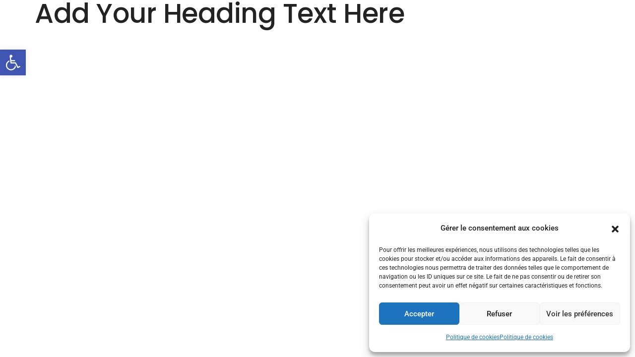

--- FILE ---
content_type: text/html; charset=UTF-8
request_url: https://prestationssociales.re/litho-mega-menu/mega-item-36570/
body_size: 27841
content:
<!DOCTYPE html>
<html lang="fr-FR" class="no-js">
	<head>
		<meta charset="UTF-8">
		<meta name="viewport" content="width=device-width, initial-scale=1.0" />
				<meta name='robots' content='index, follow, max-image-preview:large, max-snippet:-1, max-video-preview:-1' />

	<!-- This site is optimized with the Yoast SEO plugin v25.3.1 - https://yoast.com/wordpress/plugins/seo/ -->
	<title>mega-item-36570 - Prestations Sociales</title>
	<link rel="canonical" href="https://prestationssociales.re/litho-mega-menu/mega-item-36570/" />
	<meta property="og:locale" content="fr_FR" />
	<meta property="og:type" content="article" />
	<meta property="og:title" content="mega-item-36570 - Prestations Sociales" />
	<meta property="og:description" content="Add Your Heading Text Here" />
	<meta property="og:url" content="https://prestationssociales.re/litho-mega-menu/mega-item-36570/" />
	<meta property="og:site_name" content="Prestations Sociales" />
	<meta name="twitter:card" content="summary_large_image" />
	<script type="application/ld+json" class="yoast-schema-graph">{"@context":"https://schema.org","@graph":[{"@type":"WebPage","@id":"https://prestationssociales.re/litho-mega-menu/mega-item-36570/","url":"https://prestationssociales.re/litho-mega-menu/mega-item-36570/","name":"mega-item-36570 - Prestations Sociales","isPartOf":{"@id":"https://prestationssociales.re/#website"},"datePublished":"2021-02-03T06:16:11+00:00","breadcrumb":{"@id":"https://prestationssociales.re/litho-mega-menu/mega-item-36570/#breadcrumb"},"inLanguage":"fr-FR","potentialAction":[{"@type":"ReadAction","target":["https://prestationssociales.re/litho-mega-menu/mega-item-36570/"]}]},{"@type":"BreadcrumbList","@id":"https://prestationssociales.re/litho-mega-menu/mega-item-36570/#breadcrumb","itemListElement":[{"@type":"ListItem","position":1,"name":"Accueil","item":"https://prestationssociales.re/"},{"@type":"ListItem","position":2,"name":"mega-item-36570"}]},{"@type":"WebSite","@id":"https://prestationssociales.re/#website","url":"https://prestationssociales.re/","name":"Prestations Sociales","description":"Offrez vous un service social externe adapté à vos besoins","publisher":{"@id":"https://prestationssociales.re/#organization"},"potentialAction":[{"@type":"SearchAction","target":{"@type":"EntryPoint","urlTemplate":"https://prestationssociales.re/?s={search_term_string}"},"query-input":{"@type":"PropertyValueSpecification","valueRequired":true,"valueName":"search_term_string"}}],"inLanguage":"fr-FR"},{"@type":"Organization","@id":"https://prestationssociales.re/#organization","name":"Prestations Sociales","url":"https://prestationssociales.re/","logo":{"@type":"ImageObject","inLanguage":"fr-FR","@id":"https://prestationssociales.re/#/schema/logo/image/","url":"https://prestationssociales.re/wp-content/uploads/2022/11/cropped-FaviconPrestationSociales.png","contentUrl":"https://prestationssociales.re/wp-content/uploads/2022/11/cropped-FaviconPrestationSociales.png","width":512,"height":512,"caption":"Prestations Sociales"},"image":{"@id":"https://prestationssociales.re/#/schema/logo/image/"},"sameAs":["https://www.linkedin.com/in/aline-grondin-bb512816a/"]}]}</script>
	<!-- / Yoast SEO plugin. -->


<link rel='dns-prefetch' href='//www.googletagmanager.com' />
<link rel="alternate" type="application/rss+xml" title="Prestations Sociales &raquo; Flux" href="https://prestationssociales.re/feed/" />
<link rel="alternate" type="application/rss+xml" title="Prestations Sociales &raquo; Flux des commentaires" href="https://prestationssociales.re/comments/feed/" />
<link rel="alternate" title="oEmbed (JSON)" type="application/json+oembed" href="https://prestationssociales.re/wp-json/oembed/1.0/embed?url=https%3A%2F%2Fprestationssociales.re%2Flitho-mega-menu%2Fmega-item-36570%2F" />
<link rel="alternate" title="oEmbed (XML)" type="text/xml+oembed" href="https://prestationssociales.re/wp-json/oembed/1.0/embed?url=https%3A%2F%2Fprestationssociales.re%2Flitho-mega-menu%2Fmega-item-36570%2F&#038;format=xml" />
<style id='wp-img-auto-sizes-contain-inline-css' type='text/css'>
img:is([sizes=auto i],[sizes^="auto," i]){contain-intrinsic-size:3000px 1500px}
/*# sourceURL=wp-img-auto-sizes-contain-inline-css */
</style>
<link rel='stylesheet' id='themify-icons-css' href='https://prestationssociales.re/wp-content/cache/autoptimize/css/autoptimize_single_a81eb3716e9955564ddebaaa37b1b2be.css?ver=1.5' type='text/css' media='all' />
<link rel='stylesheet' id='simple-line-icons-css' href='https://prestationssociales.re/wp-content/cache/autoptimize/css/autoptimize_single_a23f8fde45f6731e23ffc72d77eef2a9.css?ver=1.5' type='text/css' media='all' />
<link rel='stylesheet' id='et-line-icons-css' href='https://prestationssociales.re/wp-content/cache/autoptimize/css/autoptimize_single_6b444fde82eb8b930ab8f01e37d48786.css?ver=1.5' type='text/css' media='all' />
<link rel='stylesheet' id='iconsmind-line-icons-css' href='https://prestationssociales.re/wp-content/cache/autoptimize/css/autoptimize_single_ef8cf50509b8d3ce4376dbcb4a8a46c5.css?ver=1.5' type='text/css' media='all' />
<link rel='stylesheet' id='iconsmind-solid-icons-css' href='https://prestationssociales.re/wp-content/cache/autoptimize/css/autoptimize_single_bc055aeb20167e7447e3b3cec2c8e1b2.css?ver=1.5' type='text/css' media='all' />
<link rel='stylesheet' id='feather-icons-css' href='https://prestationssociales.re/wp-content/cache/autoptimize/css/autoptimize_single_61ddc600741b918fa5cc8344c8dbe572.css?ver=1.5' type='text/css' media='all' />
<style id='wp-emoji-styles-inline-css' type='text/css'>

	img.wp-smiley, img.emoji {
		display: inline !important;
		border: none !important;
		box-shadow: none !important;
		height: 1em !important;
		width: 1em !important;
		margin: 0 0.07em !important;
		vertical-align: -0.1em !important;
		background: none !important;
		padding: 0 !important;
	}
/*# sourceURL=wp-emoji-styles-inline-css */
</style>
<style id='classic-theme-styles-inline-css' type='text/css'>
/*! This file is auto-generated */
.wp-block-button__link{color:#fff;background-color:#32373c;border-radius:9999px;box-shadow:none;text-decoration:none;padding:calc(.667em + 2px) calc(1.333em + 2px);font-size:1.125em}.wp-block-file__button{background:#32373c;color:#fff;text-decoration:none}
/*# sourceURL=/wp-includes/css/classic-themes.min.css */
</style>
<link rel='stylesheet' id='contact-form-7-css' href='https://prestationssociales.re/wp-content/cache/autoptimize/css/autoptimize_single_3fd2afa98866679439097f4ab102fe0a.css?ver=6.0.6' type='text/css' media='all' />
<link rel='stylesheet' id='wpcf7-redirect-script-frontend-css' href='https://prestationssociales.re/wp-content/cache/autoptimize/css/autoptimize_single_f7b23dc61faf57c6168b516c4ebac487.css?ver=2c532d7e2be36f6af233' type='text/css' media='all' />
<link rel='stylesheet' id='cmplz-general-css' href='https://prestationssociales.re/wp-content/plugins/complianz-gdpr/assets/css/cookieblocker.min.css?ver=1750913469' type='text/css' media='all' />
<link rel='stylesheet' id='pojo-a11y-css' href='https://prestationssociales.re/wp-content/plugins/pojo-accessibility/modules/legacy/assets/css/style.min.css?ver=1.0.0' type='text/css' media='all' />
<link rel='stylesheet' id='bootstrap-css' href='https://prestationssociales.re/wp-content/themes/litho/assets/css/bootstrap.min.css?ver=5.1.3' type='text/css' media='all' />
<link rel='stylesheet' id='swiper-css' href='https://prestationssociales.re/wp-content/plugins/elementor/assets/lib/swiper/v8/css/swiper.min.css?ver=8.4.5' type='text/css' media='all' />
<link rel='stylesheet' id='elementor-icons-shared-0-css' href='https://prestationssociales.re/wp-content/plugins/elementor/assets/lib/font-awesome/css/fontawesome.min.css?ver=5.15.3' type='text/css' media='all' />
<link rel='stylesheet' id='elementor-icons-fa-regular-css' href='https://prestationssociales.re/wp-content/plugins/elementor/assets/lib/font-awesome/css/regular.min.css?ver=5.15.3' type='text/css' media='all' />
<link rel='stylesheet' id='elementor-icons-fa-brands-css' href='https://prestationssociales.re/wp-content/plugins/elementor/assets/lib/font-awesome/css/brands.min.css?ver=5.15.3' type='text/css' media='all' />
<link rel='stylesheet' id='elementor-icons-fa-solid-css' href='https://prestationssociales.re/wp-content/plugins/elementor/assets/lib/font-awesome/css/solid.min.css?ver=5.15.3' type='text/css' media='all' />
<link rel='stylesheet' id='justified-gallery-css' href='https://prestationssociales.re/wp-content/themes/litho/assets/css/justified-gallery.min.css?ver=3.8.1' type='text/css' media='all' />
<link rel='stylesheet' id='mCustomScrollbar-css' href='https://prestationssociales.re/wp-content/plugins/litho-addons/includes/assets/css/jquery.mCustomScrollbar.min.css?ver=3.1.5' type='text/css' media='all' />
<link rel='stylesheet' id='magnific-popup-css' href='https://prestationssociales.re/wp-content/cache/autoptimize/css/autoptimize_single_b5430d5e86cca04d4a88ba62ec73a39a.css?ver=1.1.0' type='text/css' media='all' />
<link rel='stylesheet' id='hover-animation-css' href='https://prestationssociales.re/wp-content/plugins/litho-addons/assets/css/hover-min.css?ver=2.3.2' type='text/css' media='all' />
<link rel='stylesheet' id='litho-style-css' href='https://prestationssociales.re/wp-content/cache/autoptimize/css/autoptimize_single_521a297473f0c6feb241d1be000124a0.css?ver=1.5' type='text/css' media='all' />
<link rel='stylesheet' id='litho-responsive-css' href='https://prestationssociales.re/wp-content/cache/autoptimize/css/autoptimize_single_7549b08d52078b2f8ade98d37d7615f2.css?ver=1.5' type='text/css' media='all' />
<style id='litho-responsive-inline-css' type='text/css'>
.blog-standard.blog-post-sticky .entry-title{text-transform:capitalize;}.blog-standard.blog-post-sticky .post-meta-wrapper .blog-like span.posts-like{display:inline-block;}.blog-standard.blog-post-sticky .post-meta-wrapper .comment-link span.comment-text{display:inline-block;}.litho-cookie-policy-wrapper .cookie-container .btn{text-transform:uppercase}@media (max-width:1600px){.hamburger-menu-modern{width:60%;}}@media (max-width:1199px){.hamburger-menu-modern{width:70%;}.navbar-nav .nav-link,.navbar-expand-lg .navbar-nav .nav-link{margin:0 16px;}.hamburger-menu-half .litho-left-menu-wrap{height:calc(100vh - 330px);}}@media (min-width:1025px){.navbar-expand-lg .navbar-toggler{display:none;}.navbar-expand-lg .navbar-collapse{display:flex!important;flex-basis:auto;}.navbar-expand-lg .navbar-nav{flex-direction:row;}.navbar-expand-lg .elementor-widget-litho-mega-menu .toggle-menu-word{display:none;}.left-menu-modern .header-push-button{display:block;}}@media (max-width:1024px){.admin-bar .left-sidebar-wrapper .header-left-wrapper{margin-top:32px;}.admin-bar .left-sidebar-wrapper .header-left-wrapper .navbar-toggler{top:63px;}.admin-bar .left-menu-modern{margin-top:32px;}.admin-bar .left-menu-modern .navbar-toggler{top:63px;}.admin-bar[data-mobile-nav-style="modern"] .navbar-modern-inner .navbar-toggler,.admin-bar[data-mobile-nav-style="full-screen-menu"] .navbar-full-screen-menu-inner .navbar-toggler{right:25px;top:60px;}[data-mobile-nav-style=classic].navbar-collapse-show-after header .elementor-section,[data-mobile-nav-style=classic].navbar-collapse-show-after header .elementor-widget,[data-mobile-nav-style=classic].navbar-collapse-show-after header .elementor-widget-container,[data-mobile-nav-style=classic].navbar-collapse-show-after header .elementor-widget-wrap,[data-mobile-nav-style=classic].navbar-collapse-show-after header .elementor-column,[data-mobile-nav-style=classic].navbar-collapse-show-after header .elementor-column-wrap,[data-mobile-nav-style=classic].navbar-collapse-show-after header .elementor-section .elementor-container,[data-mobile-nav-style=classic].navbar-collapse-show-after header .elementor-section.elementor-section-stretched,[data-mobile-nav-style=classic].navbar-collapse-show header .elementor-section,[data-mobile-nav-style=classic].navbar-collapse-show header .elementor-widget,[data-mobile-nav-style=classic].navbar-collapse-show header .elementor-widget-container,[data-mobile-nav-style=classic].navbar-collapse-show header .elementor-widget-wrap,[data-mobile-nav-style=classic].navbar-collapse-show header .elementor-column,[data-mobile-nav-style=classic].navbar-collapse-show header .elementor-column-wrap,[data-mobile-nav-style=classic].navbar-collapse-show header .elementor-section .elementor-container,[data-mobile-nav-style=classic].navbar-collapse-show header .elementor-section.elementor-section-stretched{position:inherit !important;}.navbar-expand-lg .navbar-collapse.collapse:not(.show){display:none !important;}.navbar-expand-lg .navbar-collapse{display:inline !important;display:inline !important;-ms-flex-preferred-size:inherit !important;flex-basis:inherit !important;}[data-mobile-nav-style=classic] .navbar-expand-lg .navbar-collapse{width:100% !important}.navbar-expand-lg .navbar-nav{-ms-flex-direction:column !important;flex-direction:column !important;}.header-with-mini-header .header-common-wrapper.standard{margin-top:0;}.admin-bar.navbar-collapse-show[data-mobile-nav-style=classic] .sticky .header-common-wrapper {top:32px !important;}.push-button:hover{opacity:1;}.shrink-nav .navbar-toggler{transition-duration:0.5s;-webkit-transition-duration:0.5s;-moz-transition-duration:0.5s;-ms-transition-duration:0.5s;-o-transition-duration:0.5s;}.sticky .shrink-nav .navbar-toggler{margin:25px 0 23px 0;}.sticky .shrink-nav.navbar-nav .nav-link,.sticky .shrink-nav.navbar-expand-lg .navbar-nav .nav-link{padding:9px 40px;}header .default-logo,header .alt-logo{display:none;}header .navbar-brand .mobile-logo{visibility:visible;opacity:1;width:auto;}.search-form-wrapper .search-form-icon{color:#232323;padding:5px 0 5px 5px;}.search-form-wrapper .search-form-icon .elementor-icon,header .social-icons-wrapper ul li a.elementor-social-icon i{color:#232323;}.search-form-wrapper .search-form-icon:hover .elementor-icon{color:rgba(0,0,0,0.6);}.litho-top-cart-wrapper .litho-cart-top-counter i{color:#232323;}.litho-top-cart-wrapper:hover .litho-cart-top-counter i{color:rgba(0,0,0,0.6);}.push-button span{background-color:#232323;}.navbar-toggler{margin:30px 0 28px 0;padding:0;font-size:24px;width:22px;height:14px;display:inline-block !important;position:relative;border:none;vertical-align:middle;border-radius:0;}.navbar-toggler-line{background:#232323;height:2px;width:22px;content:"";display:block;border-radius:0;position:absolute;left:0;right:0;margin-left:auto;margin-right:auto;-webkit-transform:rotate(0deg);-moz-transform:rotate(0deg);-o-transform:rotate(0deg);transform:rotate(0deg);-webkit-transition:.25s ease-in-out;-moz-transition:.25s ease-in-out;-o-transition:.25s ease-in-out;transition:.25s ease-in-out;}.navbar-toggler-line:nth-child(1){top:0px;width:14px;}.navbar-toggler-line:nth-child(2),.navbar-toggler-line:nth-child(3){top:6px;}.navbar-toggler-line:nth-child(4){top:12px;width:14px;}.navbar-collapse-show .navbar-toggler-line:nth-child(1){top:7px;width:0%;}.navbar-collapse-show .navbar-toggler-line:nth-child(2){-webkit-transform:rotate(45deg);-moz-transform:rotate(45deg);-o-transform:rotate(45deg);-ms-transform:rotate(45deg);transform:rotate(45deg);}.navbar-collapse-show .navbar-toggler-line:nth-child(3){-webkit-transform:rotate(-45deg);-moz-transform:rotate(-45deg);-o-transform:rotate(-45deg);-ms-transform:rotate(-45deg);transform:rotate(-45deg);}.navbar-collapse-show .navbar-toggler-line:nth-child(4){top:7px;width:0%;}.dropdown-toggle:after,.simple-dropdown .sub-menu li .dropdown-toggle{display:none;}.navbar-collapse {left:0 !important;position:absolute;top:calc(100% - 1px);left:0;width:100vw;background:#fff;overflow:hidden;box-shadow:0 20px 15px 0 rgba(23,23,23,.05);max-height:calc(100vh - 70px);}.header-with-mini-header .navbar-collapse{max-height:calc(100vh - 120px);}.navbar-collapse.show {overflow-y:auto !important;}.admin-bar .navbar-collapse{max-height:calc(100vh - 116px);}.header-common-wrapper{background-color:#fff;}.navbar-nav{padding:15px 0 25px;text-align:left;}.nav-item.dropdown.megamenu{position:relative;}.navbar-nav .nav-link,.navbar-expand-lg .navbar-nav .nav-link{font-size:15px;color:#232323;padding:9px 40px;font-weight:500;margin:0;display:block;}.navbar-nav .nav-link:hover,.navbar-expand-lg .navbar-nav .nav-link:hover,.navbar-nav .open > .nav-link,.navbar-expand-lg .navbar-nav .open > .nav-link,.navbar-nav .current-menu-ancestor > .nav-link,.navbar-nav .current-menu-item > .nav-link{color:rgba(0,0,0,0.6);}.nav-item > .dropdown-toggle{display:block;width:48px;height:48px;right:27px;position:absolute;top:0;text-align:center;line-height:50px;}.nav-item.show > .dropdown-toggle,.nav-item > .dropdown-toggle.show{-ms-transform:rotate(-180deg);-webkit-transform:rotate(-180deg);transform:rotate(-180deg);}.nav-item.dropdown.megamenu .menu-back-div,header .sub-menu,.simple-dropdown .sub-menu{width:100% !important;background-color:#f7f7f7;padding:30px 40px 30px;box-shadow:none;-moz-box-shadow:none;-webkit-box-shadow:none;border-radius:0;border:0;left:0 !important;position:initial !important;}.nav-item.dropdown.megamenu .menu-back-div{display:none;}.nav-item.dropdown.megamenu.show .menu-back-div,.nav-item.dropdown.megamenu .menu-back-div.show{display:block;}.dropdown.open > .sub-menu,.dropdown.open > .dropdown-menu{display:none}.dropdown.show > .sub-menu,.dropdown.show > .dropdown-menu,.dropdown > .sub-menu.show,.dropdown > .dropdown-menu.show{display:block;}.simple-dropdown .sub-menu{display:none;}.simple-dropdown .sub-menu li{padding:0;}.nav-item.dropdown.simple-dropdown .dropdown-menu > .dropdown{margin-bottom:20px;}.nav-item.dropdown.simple-dropdown .dropdown-menu > li ~ .dropdown{margin-top:20px;}.nav-item.dropdown.simple-dropdown .dropdown-menu > .dropdown:last-child,.nav-item.dropdown.simple-dropdown .dropdown-menu > .menu-item:last-child{margin-bottom:0;}.nav-item.dropdown.simple-dropdown .dropdown-menu > .dropdown > a{color:#232323;margin:15px 0 7px 0;font-size:14px;font-weight:500;line-height:normal;}.nav-item.dropdown.simple-dropdown .dropdown-menu > .menu-item > a{padding:3px 15px 3px;margin-top:0;font-size:14px;margin-bottom:7px;line-height:inherit;color:#232323;}.dropdown-menu.megamenu-content li a,.simple-dropdown .sub-menu a,.nav-item.dropdown.simple-dropdown .dropdown-menu > .dropdown.menu-item ul li a{font-weight:400;}.nav-item.dropdown.simple-dropdown .dropdown-menu > .dropdown.menu-item a{line-height:normal;}.nav-item.dropdown.simple-dropdown .dropdown-menu > .dropdown.menu-item ul li a{color:#828282;}.nav-item.dropdown.simple-dropdown .dropdown-menu .dropdown .dropdown-menu{margin:0 0 5px;left:0;top:0;padding:0;}.simple-dropdown .sub-menu li .handler{display:none;}.dropdown > .sub-menu .sub-menu{display:block;}.navbar-nav-clone{padding-bottom:0}.navbar-nav-clone + ul{padding-top:0;}.nav-item.dropdown.simple-dropdown .dropdown-menu > .dropdown.menu-item > ul li ul{padding-left:15px;}.hamburger-menu-modern .litho-left-menu li a{font-size:30px;line-height:38px;}.hamburger-menu-modern{width:45%;}.hamburger-menu-modern .full-screen,.hamburger-menu-wrapper .hamburger-menu .full-screen{height:100vh !important;}.left-sidebar-wrapper{padding-left:0;}.left-sidebar-wrapper .left-sidebar-wrapper header.site-header{left:-290px;height:100%;top:0;padding-top:60px;-webkit-box-align:start;-ms-flex-align:start;align-items:start;-webkit-transition-duration:.3s;-moz-transition-duration:.3s;-ms-ransition-duration:.3s;-o-transition-duration:.3s;transition-duration:.3s;}.left-sidebar-wrapper .header-left-wrapper{position:fixed;left:0;top:0;text-align:left!important;width:100%;z-index:9;height:auto;}.left-sidebar-wrapper .header-left-wrapper .navbar-toggler{position:fixed;right:40px;top:31px;margin:0;}.litho-left-menu-wrapper,.navbar-expand-lg .litho-left-menu-wrapper.navbar-collapse,.navbar-expand-lg .litho-left-menu-wrapper.navbar-collapse.collapse:not(.show),.navbar-collapse-show .litho-left-menu-wrapper,.navbar-collapse-show .navbar-expand-lg .litho-left-menu-wrapper.navbar-collapse,.navbar-collapse-show .navbar-expand-lg .litho-left-menu-wrapper.navbar-collapse.collapse:not(.show){padding:0;left:0 !important;overflow:visible;height:auto !important;top:0;width:100%;position:relative;display:block !important;box-shadow:0 0 0 0 rgba(23,23,23,.05);max-height:100%;background-color:transparent;}.left-menu-classic-section{left:-290px !important;z-index:-1;overflow:visible;height:100%;top:0;width:290px;position:fixed;display:block !important;background-color:#fff;transition:all .3s ease-in-out;-moz-transition:all .3s ease-in-out;-webkit-transition:all .3s ease-in-out;-ms-transition:all .3s ease-in-out;-o-transition:all .3s ease-in-out;}.navbar-collapse-show .litho-left-menu-wrapper,.navbar-collapse-show .navbar-expand-lg .litho-left-menu-wrapper.navbar-collapse,.navbar-collapse-show .navbar-expand-lg .litho-left-menu-wrapper.navbar-collapse.collapse:not(.show){left:0 !important;}.left-sidebar-wrapper header.site-header{left:-290px;}.navbar-collapse-show .left-menu-classic-section,.navbar-collapse-show .left-sidebar-wrapper header.site-header{left:0 !important;}.navbar-collapse-show .left-menu-classic-section > div{overflow-y:auto;height:100%;}.header-left-wrapper{overflow-y:visible;}.left-menu-modern.header-left-wrapper{border-bottom:0;padding:0;}.left-menu-modern .social-icons-wrapper li{margin:0 7px;width:auto;}.left-menu-modern{height:auto;width:100%;display:block;}.show-menu .left-menu-modern .hamburger-menu{left:0;}.header-left-wrapper .hamburger-menu-wrapper .litho-left-menu-wrap{height:calc(100vh - 100px);}.page-wrapper{padding-left:0;}.hamburger-menu-wrapper .litho-left-menu .menu-toggle:before,.hamburger-menu-wrapper .litho-left-menu .menu-toggle:after{top:16px;}.hamburger-menu-half{width:60%;}.navbar-expand-lg.navbar-default .navbar-nav .page_item > a,.navbar-expand-lg.navbar-default .navbar-nav > .menu-item > a{padding:9px 15px;margin:0;font-size:15px;}.navbar-expand-lg.navbar-default .accordion-menu{position:inherit;}.navbar-default .navbar-nav .menu-item .sub-menu li.current-menu-parent:before,.navbar-default .navbar-nav .menu-item .sub-menu li.current-menu-ancestor:before{display:none;font-family:"Font Awesome 5 Free";font-weight:900;content:"\f105";position:absolute;right:25px;top:10px;}.navbar-default .navbar-nav li.current-menu-parent:before,.navbar-default .navbar-nav li.current-menu-ancestor:before{font-family:"Font Awesome 5 Free";font-weight:900;content:"\f105";position:absolute;right:25px;top:10px;padding:5px 10px;-ms-transform:rotate(90deg);-webkit-transform:rotate(90deg);transform:rotate(90deg);right:15px;top:5px;}.navbar-default .navbar-nav li.current-menu-parent.active:before,.navbar-default .navbar-nav li.current-menu-ancestor.active:before{-ms-transform:rotate(-90deg);-webkit-transform:rotate(-90deg);transform:rotate(-90deg);}.navbar-expand-lg.navbar-default .navbar-nav .menu-item:hover > .sub-menu{display:block;}.navbar-default .navbar-nav li.current-menu-parent.active .sub-menu,.navbar-default .navbar-nav li.current-menu-ancestor.active .sub-menu{display:block;}.navbar-expand-lg.navbar-default .navbar-nav .menu-item .sub-menu li a{padding:10px 0;font-size:14px;}.navbar-expand-lg.navbar-default .navbar-nav .menu-item .sub-menu{left:0;top:0;}.navbar-expand-lg.navbar-default .navbar-nav .menu-item .sub-menu li > .sub-menu{padding:5px 20px 0;padding-bottom:5px;}.navbar-expand-lg.navbar-default .navbar-nav .menu-item .sub-menu{display:block;}.navbar-default .navbar-nav .menu-item .sub-menu li.menu-item-has-children::before{display:none;}.navbar-expand-lg.navbar-default .navbar-nav .page_item .children{display:block;}.navbar-expand-lg.navbar-default .navbar-nav .page_item > .children{background-color:#f7f7f7;left:0;width:100%;margin:0;box-shadow:0 0 0 rgba(0,0,0,0.1);-moz-box-shadow:0 0 0 rgba(0,0,0,0.1);-webkit-box-shadow:0 0 0 rgba(0,0,0,0.1);border-radius:0;border:0;position:inherit;}.navbar-expand-lg.navbar-default .navbar-nav .page_item > .children li .children{left:0;top:0;padding:10px 0 0;}.navbar-expand-lg.navbar-default .navbar-nav .page_item > .children li .children li{padding-left:15px;padding-right:15px;}.navbar-expand-lg.navbar-default .navbar-nav .page_item > .children li.page_item_has_children::before,.navbar-default .navbar-nav li.current-menu-parent::before,.navbar-default .navbar-nav li.current-menu-ancestor::before{display:none;}.navbar-expand-lg.navbar-default .navbar-nav .menu-item .sub-menu li.current-menu-ancestor > a{color:#232323;}.navbar-expand-lg.navbar-default .navbar-toggler{margin:22px 0 28px 0;}[data-mobile-nav-style=modern] .page-layout,[data-mobile-nav-style=modern] .box-layout{background-color:#fff;}[data-mobile-nav-style=modern] header .navbar-collapse{display:none !important;}[data-mobile-nav-style=modern] .navbar-modern-inner .navbar-nav{width:100%;padding:0;}[data-mobile-nav-style=modern] .navbar-modern-inner .navbar-collapse.show{height:100%;}[data-mobile-nav-style=modern] .navbar-modern-inner .navbar-toggler-line{background-color:#fff;}[data-mobile-nav-style=modern] .navbar-modern-inner .nav-item a,[data-mobile-nav-style=modern] .navbar-modern-inner .nav-item i,[data-mobile-nav-style=modern] .navbar-modern-inner .simple-dropdown .dropdown-menu .dropdown a.active,[data-mobile-nav-style=modern] .navbar-modern-inner .nav-item.dropdown.simple-dropdown .dropdown-menu > .dropdown > a,[data-mobile-nav-style=modern] .navbar-modern-inner .nav-item.dropdown.simple-dropdown .dropdown-menu .dropdown a,[data-mobile-nav-style=modern] .navbar-modern-inner .nav-item.dropdown.simple-dropdown .dropdown-menu > .menu-item > a{color:#fff;display:inline-block;right:0;font-size:17px;font-weight:500;padding:.5rem 0;}[data-mobile-nav-style=modern] .navbar-modern-inner .simple-dropdown .dropdown-menu .current-menu-item > a{text-decoration:underline;}[data-mobile-nav-style=modern] .navbar-modern-inner .nav-item i{font-size:14px;}[data-mobile-nav-style=modern] .navbar-modern-inner .nav-item i.dropdown-toggle{font-size:17px;font-weight:600;padding:0;}[data-mobile-nav-style=modern] .navbar-modern-inner .nav-item .megamenu-content h5{font-size:15px;font-weight:500;color:#fff;opacity:.7;margin-top:0;}[data-mobile-nav-style=modern] .navbar-modern-inner .nav-item .megamenu-content a,[data-mobile-nav-style=modern] .navbar-modern-inner .nav-item.dropdown.simple-dropdown .dropdown-menu > .dropdown > a{font-size:13px;padding:0}[data-mobile-nav-style=modern] .navbar-modern-inner .nav-item.dropdown.megamenu .menu-back-div{color:#fff;position:inherit !important;margin-bottom:15px !important;margin-top:6px;padding:0 !important;right:0;}[data-mobile-nav-style=modern] .navbar-modern-inner .nav-item.dropdown.megamenu .menu-back-div ul{padding:0;list-style:none;}[data-mobile-nav-style=modern] .navbar-modern-inner .dropdown-menu.megamenu-content li,[data-mobile-nav-style=modern] .navbar-modern-inner .nav-item.dropdown.simple-dropdown .dropdown-menu .dropdown .dropdown-menu {line-height:normal;padding-bottom:10px;font-size:15px;background-color:transparent;}[data-mobile-nav-style=modern] .navbar-modern-inner .nav-item.dropdown.megamenu .menu-back-div,[data-mobile-nav-style=modern] .navbar-modern-inner .simple-dropdown > .dropdown-menu{border-radius:0;background-color:transparent;transform:translate3d(0,0,0px) !important;position:inherit !important;padding:8px 15px !important;margin-bottom:0 !important}[data-mobile-nav-style=modern] .navbar-modern-inner .nav-item.dropdown.megamenu .menu-back-div .elementor-column ul{margin-bottom:20px;}[data-mobile-nav-style=modern] .navbar-modern-inner .nav-item.dropdown.simple-dropdown .dropdown-menu > .dropdown{margin-bottom:0;}[data-mobile-nav-style=modern] .navbar-modern-inner .simple-dropdown > .dropdown-menu{padding-top:14px !important;padding-bottom:0 !important;}[data-mobile-nav-style=modern] .navbar-modern-inner .simple-dropdown > .dropdown-menu li:last-child > ul{margin-bottom:0 !important;}[data-mobile-nav-style=modern] .navbar-modern-inner .nav-item.dropdown.simple-dropdown .dropdown-menu .dropdown .dropdown-menu li{padding:0;}[data-mobile-nav-style=modern] .navbar-modern-inner .nav-item.dropdown.simple-dropdown .dropdown-menu .dropdown .dropdown-menu{margin-bottom:5px;}[data-mobile-nav-style=modern] .navbar-modern-inner .nav-item.dropdown.simple-dropdown .dropdown-menu .dropdown > a,[data-mobile-nav-style=modern] .navbar-modern-inner .nav-item.dropdown.simple-dropdown .dropdown-menu > .menu-item > a,[data-mobile-nav-style=modern] .navbar-modern-inner .nav-item.dropdown.simple-dropdown .dropdown-menu > .menu-item > ul.sub-menu.dropdown-menu > li.menu-item-has-children > a{opacity:.7;font-size:14px;margin-bottom:10px;margin-top:0;padding:0;}[data-mobile-nav-style=modern] .navbar-modern-inner .nav-item.dropdown.simple-dropdown .dropdown-menu .dropdown > .dropdown-toggle-clone,[data-mobile-nav-style=modern] .navbar-modern-inner .nav-item.dropdown.simple-dropdown .dropdown-menu .dropdown .dropdown-menu li .dropdown-toggle-clone{display:none;}[data-mobile-nav-style=modern] .navbar-modern-inner .nav-item.dropdown.simple-dropdown .dropdown-menu .dropdown .dropdown-menu li > a,[data-mobile-nav-style=modern] .navbar-modern-inner .nav-item.dropdown.simple-dropdown .dropdown-menu .dropdown .dropdown-menu li.menu-item-has-children > a{margin-bottom:10px;font-size:13px;color:#fff;opacity:1;}[data-mobile-nav-style=modern] .navbar-modern-inner .simple-dropdown .dropdown-menu .dropdown:hover > a,[data-mobile-nav-style=modern] .navbar-modern-inner .simple-dropdown .dropdown-menu .dropdown a:hover,[data-mobile-nav-style=modern] .navbar-modern-inner .simple-dropdown .dropdown-menu .dropdown a.active,[data-mobile-nav-style=modern] .navbar-modern-inner .simple-dropdown .dropdown-menu .dropdown a:focus,[data-mobile-nav-style=modern] .navbar-modern-inner .simple-dropdown .dropdown-menu .dropdown.active > a,[data-mobile-nav-style=modern] .navbar-modern-inner .simple-dropdown .dropdown-menu .current-menu-item > a,[data-mobile-nav-style=modern] .navbar-modern-inner .nav-item.dropdown.simple-dropdown .dropdown-menu .dropdown .dropdown-menu li.current-menu-item > a,[data-mobile-nav-style=modern] .navbar-modern-inner .dropdown-menu.megamenu-content li.current-menu-item > a,[data-mobile-nav-style=modern] .navbar-modern-inner .dropdown-menu.megamenu-content li.current_page_item > a{color:rgba(255,255,255,0.6);}[data-mobile-nav-style=modern] .navbar-modern-inner .mCustomScrollBox{height:auto;width:100%;}[data-mobile-nav-style=modern] .navbar-modern-inner .nav-item.dropdown.simple-dropdown .dropdown-menu .dropdown a{padding:0;}[data-mobile-nav-style=modern] .navbar-modern-inner .simple-dropdown .dropdown-menu .dropdown a .dropdown-toggle{display:none;right:13px;top:4px;transform:translateY(0);-webkit-transform:translateY(0);-moz-transform:translateY(0);-o-transform:translateY(0);-ms-transform:translateY(0);}[data-mobile-nav-style=modern] .navbar-modern-inner .dropdown-menu.megamenu-content li.active a,[data-mobile-nav-style=modern] .navbar-modern-inner .dropdown-menu.megamenu-content li a:hover{color:rgba(255,255,255,0.6);}.navbar-collapse-show[data-mobile-nav-style=modern]{overflow:hidden;padding-top:0;}[data-mobile-nav-style=modern] .navbar-modern-inner{opacity:0;visibility:hidden;overflow:visible !important;width:70vw;height:100vh !important;position:fixed;top:0;right:-40vw;z-index:90;display:-ms-flexbox !important;display:-webkit-box !important;display:flex !important;-webkit-box-pack:center;-ms-flex-pack:center;justify-content:center;-webkit-transition-duration:0.65s;transition-duration:0.65s;-webkit-transition-timing-function:cubic-bezier(0.23,1,0.32,1);transition-timing-function:cubic-bezier(0.23,1,0.32,1);-webkit-transform:translate3d(25vw,0,0);transform:translate3d(25vw,0,0);}.navbar-collapse-show[data-mobile-nav-style=modern] .navbar-modern-inner{right:0;opacity:1;visibility:visible !important;display:-ms-flexbox !important;display:-webkit-box !important;display:flex !important;-webkit-transition-delay:0.1s;transition-delay:0.1s;-webkit-transform:translate3d(0,0,0);transform:translate3d(0,0,0);}[data-mobile-nav-style=modern] .navbar-show-modern-bg{display:inline-block;width:100vw;height:100vh;position:fixed;top:0;left:0;z-index:-1;opacity:0;background-image:linear-gradient(to right top,#0039e3,#4132e0,#5e28dd,#741bd9,#8600d4);-webkit-transform:scale(1.75);transform:scale(1.75);transition:opacity .3s,-webkit-transform .3s;transition:opacity .3s,transform .3s;transition:opacity .3s,transform .3s,-webkit-transform .3s;-webkit-transition-delay:0.4s;-o-transition-delay:0.4s;transition-delay:0.4s;}.navbar-collapse-show[data-mobile-nav-style=modern] .navbar-show-modern-bg{-webkit-transform:scale(1);transform:scale(1);opacity:1;-webkit-transition-delay:0s;-o-transition-delay:0s;transition-delay:0s;}[data-mobile-nav-style=modern] .navbar,[data-mobile-nav-style=modern] .sticky.header-appear .header-reverse-scroll,[data-mobile-nav-style=modern] header .top-bar + .navbar.fixed-top{-webkit-transition-duration:0.75s;-moz-transition-duration:0.75s;-ms-transition-duration:0.75s;-o-transition-duration:0.75s;transition-duration:0.75s;}[data-mobile-nav-style=modern] .navbar,[data-mobile-nav-style=modern] .page-layout,[data-mobile-nav-style=modern] .box-layout,[data-mobile-nav-style=modern] .top-bar,[data-mobile-nav-style=modern] footer{-webkit-transition:all 0.3s,-webkit-transform 0.75s cubic-bezier(0.23,1,0.32,1);transition:all 0.3s,-webkit-transform 0.75s cubic-bezier(0.23,1,0.32,1);transition:transform 0.75s cubic-bezier(0.23,1,0.32,1),all 0.3s;transition:transform 0.75s cubic-bezier(0.23,1,0.32,1),all 0.3s,-webkit-transform 0.75s cubic-bezier(0.23,1,0.32,1);}.navbar-collapse-show[data-mobile-nav-style=modern] .navbar,.navbar-collapse-show[data-mobile-nav-style=modern] .page-layout,.navbar-collapse-show[data-mobile-nav-style=modern] .box-layout,.navbar-collapse-show[data-mobile-nav-style=modern] .top-bar,.navbar-collapse-show[data-mobile-nav-style=modern] footer{-webkit-transform:translate3d(-70vw,0,0);transform:translate3d(-70vw,0,0);}[data-mobile-nav-style=modern] .navbar-modern-inner .navbar-toggler{position:absolute;right:35px;top:35px;margin:0;}[data-mobile-nav-style=modern] .navbar-modern-inner .navbar-collapse{position:static;left:0;top:0;width:100%;height:100%;background:transparent;padding:100px 12vw;box-shadow:none;max-height:100%;display:flex !important;-ms-flex-pack:center!important;justify-content:center!important;}.navbar-collapse-show[data-mobile-nav-trigger-alignment=left][data-mobile-nav-style=modern] .navbar-modern-inner .navbar-toggler .navbar-collapse-show[data-mobile-nav-trigger-alignment=left][data-mobile-nav-style=modern] .navbar{position:absolute;}.navbar-collapse-show[data-mobile-nav-trigger-alignment=left][data-mobile-nav-style=modern] .navbar,.navbar-collapse-show[data-mobile-nav-trigger-alignment=left][data-mobile-nav-style=modern] .page-layout,.navbar-collapse-show[data-mobile-nav-trigger-alignment=left][data-mobile-nav-style=modern] .box-layout,.navbar-collapse-show[data-mobile-nav-trigger-alignment=left][data-mobile-nav-style=modern] .top-bar,.navbar-collapse-show[data-mobile-nav-trigger-alignment=left][data-mobile-nav-style=modern] footer{-webkit-transform:translate3d(80vw,0,0);transform:translate3d(80vw,0,0);}[data-mobile-nav-trigger-alignment=left] .navbar-modern-inner{width:80vw;right:inherit;left:-30vw;-webkit-transform:translate3d(-25vw,0,0);transform:translate3d(-25vw,0,0);}.navbar-collapse-show[data-mobile-nav-trigger-alignment=left] .navbar-modern-inner{left:0;right:inherit;}[data-mobile-nav-trigger-alignment=left] .navbar-modern-inner .navbar-collapse{right:0;left:inherit;padding-right:10vw;padding-left:10vw;}[data-mobile-nav-trigger-alignment=left][data-mobile-nav-style=modern] .parallax{background-attachment:scroll !important;}[data-mobile-nav-style=modern] .navbar-nav > .nav-item{border-bottom:1px solid rgba(255,255,255,.1);padding-top:10px;padding-bottom:12px;}[data-mobile-nav-style=modern] .navbar-nav > .nav-item:last-child{border-bottom:0;}[data-mobile-nav-style=modern] .nav-item > .dropdown-toggle{top:7px;}[data-mobile-nav-style=modern] .navbar-nav > .nav-item.current-menu-ancestor > a{color:rgba(255,255,255,0.6);}[data-mobile-nav-trigger-alignment=right][data-mobile-nav-style=modern] .navbar-modern-inner .navbar-toggler{display:none;}.navbar-collapse-show[data-mobile-nav-style=full-screen-menu]{overflow:hidden;}.navbar-collapse-show[data-mobile-nav-style=full-screen-menu] .navbar .navbar-nav{padding:0;}[data-mobile-nav-style=full-screen-menu] .navbar-full-screen-menu-inner{background-image:linear-gradient(to right top,#0039e3,#4132e0,#5e28dd,#741bd9,#8600d4);visibility:hidden;overflow:hidden !important;width:100vw;height:100vh !important;position:fixed;top:-100vh;left:0;z-index:9999;display:-ms-flexbox !important;display:-webkit-box !important;display:flex !important;-webkit-box-pack:center;-ms-flex-pack:center;justify-content:center;-webkit-transition:all 0.4s ease-ou;transition:all 0.4s ease-out;-webkit-transition-delay:0.6s;transition-delay:0.6s;}.navbar-collapse-show[data-mobile-nav-style=full-screen-menu] .navbar-full-screen-menu-inner{height:100vh !important;top:0;visibility:visible !important;-webkit-transition:all 0.2s ease-in;transition:all 0.2s ease-in;-webkit-transition-delay:0.20s;transition-delay:0.20s;}[data-mobile-nav-style=full-screen-menu] .navbar-full-screen-menu-inner .navbar-collapse{position:inherit;left:0;top:0;width:100%;height:100%;padding:100px 0;max-height:100%;box-shadow:none;background:transparent;display:-ms-flexbox !important;display:-webkit-box !important;display:flex !important;-ms-flex-pack:center!important;justify-content:center!important;-webkit-overflow-scrolling:touch;}[data-mobile-nav-style=full-screen-menu] .navbar-full-screen-menu-inner .navbar-nav{padding:0;}[data-mobile-nav-style=full-screen-menu] .navbar-modern-inner .nav-item.dropdown.megamenu .menu-back-div .elementor-column ul{margin-bottom:20px;}[data-mobile-nav-style=full-screen-menu] .navbar-full-screen-menu-inner .nav-item.dropdown.megamenu .menu-back-div,[data-mobile-nav-style=full-screen-menu] .navbar-full-screen-menu-inner .simple-dropdown > .dropdown-menu{border-radius:0;background-color:transparent;transform:translate3d(0,0,0px) !important;position:inherit !important;padding:8px 15px !important;margin-bottom:0 !important;margin-top:6px;}[data-mobile-nav-style=full-screen-menu] .navbar-full-screen-menu-inner .mCustomScrollBox{height:auto;width:80%;}[data-mobile-nav-style=full-screen-menu] .navbar-full-screen-menu-inner .nav-item a,[data-mobile-nav-style=full-screen-menu] .navbar-full-screen-menu-inner .nav-item i,[data-mobile-nav-style=full-screen-menu] .navbar-full-screen-menu-inner .nav-item.dropdown.simple-dropdown .dropdown-menu > .dropdown > a{color:#fff;font-size:17px;font-weight:500;padding:.5rem 0;}[data-mobile-nav-style=full-screen-menu] .navbar-full-screen-menu-inner .nav-item i{padding:0;font-size:14px;}[data-mobile-nav-style=full-screen-menu] .navbar-full-screen-menu-inner .megamenu-content h5{font-size:15px;font-weight:500;color:#fff;opacity:.7;margin-top:0;}[data-mobile-nav-style=full-screen-menu] .navbar-full-screen-menu-inner .nav-item.dropdown.megamenu .menu-back-div{color:#fff;line-height:normal;padding-bottom:5px;font-size:15px;}[data-mobile-nav-style=full-screen-menu] .navbar-full-screen-menu-inner .dropdown-menu.megamenu-content li.active a,[data-mobile-nav-style=full-screen-menu] .navbar-full-screen-menu-inner .dropdown-menu.megamenu-content li a:hover{color:rgba(255,255,255,0.6);}[data-mobile-nav-style=full-screen-menu] .navbar-full-screen-menu-inner .nav-item.dropdown.megamenu .menu-back-div ul{margin-bottom:20px;padding:0;}[data-mobile-nav-style=full-screen-menu] .navbar-full-screen-menu-inner .nav-item.dropdown.megamenu .menu-back-div ul:last-child{list-style:none;}[data-mobile-nav-style=full-screen-menu] .navbar-full-screen-menu-inner .dropdown-menu.megamenu-content li,[data-mobile-nav-style=full-screen-menu] .navbar-full-screen-menu-inner .nav-item.dropdown.simple-dropdown .dropdown-menu .dropdown .dropdown-menu{line-height:normal;padding-bottom:12px;font-size:15px;background-color:transparent;}[data-mobile-nav-style=full-screen-menu] .navbar-full-screen-menu-inner .nav-item .megamenu-content a,[data-mobile-nav-style=full-screen-menu] .navbar-full-screen-menu-inner .nav-item.dropdown.simple-dropdown .dropdown-menu > .dropdown > a{font-size:13px;padding:0;}[data-mobile-nav-style=full-screen-menu] .navbar-full-screen-menu-inner .simple-dropdown > .dropdown-menu{padding-bottom:0 !important;}[data-mobile-nav-style=full-screen-menu] .navbar-full-screen-menu-inner .nav-item.dropdown.simple-dropdown .dropdown-menu > .dropdown{margin-bottom:0;}[data-mobile-nav-style=full-screen-menu] .navbar-full-screen-menu-inner .nav-item.dropdown.simple-dropdown .dropdown-menu .dropdown a,[data-mobile-nav-style=full-screen-menu] .navbar-full-screen-menu-inner .nav-item.dropdown.simple-dropdown .dropdown-menu .dropdown .dropdown-menu li > a,[data-mobile-nav-style=full-screen-menu] .navbar-full-screen-menu-inner .nav-item.dropdown.simple-dropdown .dropdown-menu .dropdown .dropdown-menu li.menu-item-has-children > a{padding:3px 0 3px;font-size:13px;margin-bottom:6px;margin-top:0;color:#fff;opacity:1;}[data-mobile-nav-style=full-screen-menu] .navbar-full-screen-menu-inner .nav-item.dropdown.simple-dropdown .dropdown-menu .dropdown > a,[data-mobile-nav-style=full-screen-menu] .navbar-full-screen-menu-inner .nav-item.dropdown.simple-dropdown .dropdown-menu .dropdown > a,[data-mobile-nav-style=full-screen-menu] .navbar-full-screen-menu-inner .nav-item.dropdown.simple-dropdown .dropdown-menu > .menu-item > a,[data-mobile-nav-style=full-screen-menu] .navbar-full-screen-menu-inner .nav-item.dropdown.simple-dropdown .dropdown-menu > .menu-item > ul.sub-menu.dropdown-menu > li.menu-item-has-children > a{color:#fff;opacity:.7;margin-bottom:7px;font-size:14px;padding:3px 0 3px;line-height:normal;}[data-mobile-nav-style=full-screen-menu] .navbar-full-screen-menu-inner .simple-dropdown > .dropdown-menu li:last-child > ul{margin-bottom:0 !important;padding-bottom:5px !important;}[data-mobile-nav-style=full-screen-menu] .navbar-full-screen-menu-inner .simple-dropdown .dropdown-menu .dropdown:hover > a,[data-mobile-nav-style=full-screen-menu] .navbar-full-screen-menu-inner .simple-dropdown .dropdown-menu .dropdown a:hover,[data-mobile-nav-style=full-screen-menu] .navbar-full-screen-menu-inner .simple-dropdown .dropdown-menu .dropdown a.active,[data-mobile-nav-style=full-screen-menu] .navbar-full-screen-menu-inner .simple-dropdown .dropdown-menu .dropdown a:focus,[data-mobile-nav-style=full-screen-menu] .navbar-full-screen-menu-inner .simple-dropdown .dropdown-menu .dropdown.active > a,[data-mobile-nav-style=full-screen-menu] .navbar-full-screen-menu-inner .simple-dropdown .dropdown-menu .current-menu-item > a,[data-mobile-nav-style=full-screen-menu] .navbar-full-screen-menu-inner .nav-item.dropdown.simple-dropdown .dropdown-menu .dropdown .dropdown-menu li.current-menu-item > a,[data-mobile-nav-style=full-screen-menu] .navbar-full-screen-menu-inner .dropdown-menu.megamenu-content li.current-menu-item > a,[data-mobile-nav-style=full-screen-menu] .navbar-full-screen-menu-inner .dropdown-menu.megamenu-content li.current_page_item > a{color:rgba(255,255,255,0.6);}[data-mobile-nav-style=full-screen-menu] .navbar-full-screen-menu-inner .navbar-toggler{margin:0;position:absolute;right:35px;top:35px;opacity:0;-webkit-transition:all 0.4s ease-ou;transition:all 0.4s ease-out;-webkit-transition-delay:0.6s;transition-delay:0.6s;}.navbar-collapse-show[data-mobile-nav-style=full-screen-menu] .navbar-full-screen-menu-inner .navbar-toggler{opacity:1}[data-mobile-nav-style=full-screen-menu] .navbar-full-screen-menu-inner .navbar-toggler-line{background-color:#fff;}[data-mobile-nav-style=full-screen-menu] ul.navbar-nav > li.nav-item > .dropdown-toggle{font-weight:600;top:8px;right:0;font-size:17px;}[data-mobile-nav-style=full-screen-menu] ul.navbar-nav > li.nav-item{border-bottom:1px solid rgba(255,255,255,.1);padding-top:10px;padding-bottom:12px;-webkit-transform:scale(1.15) translateY(-30px);transform:scale(1.15) translateY(-30px);opacity:0;-webkit-transition:opacity 0.5s cubic-bezier(0.4,0.01,0.165,0.99),-webkit-transform 0.5s cubic-bezier(0.4,0.01,0.165,0.99);transition:opacity 0.6s cubic-bezier(0.4,0.01,0.165,0.99),-webkit-transform 0.5s cubic-bezier(0.4,0.01,0.165,0.99);transition:transform 0.5s cubic-bezier(0.4,0.01,0.165,0.99),opacity 0.6s cubic-bezier(0.4,0.01,0.165,0.99);transition:transform 0.5s cubic-bezier(0.4,0.01,0.165,0.99),opacity 0.6s cubic-bezier(0.4,0.01,0.165,0.99),-webkit-transform 0.5s cubic-bezier(0.4,0.01,0.165,0.99);}[data-mobile-nav-style=full-screen-menu] ul.navbar-nav > li.nav-item:last-child{border-bottom:0;}.navbar-collapse-show[data-mobile-nav-style=full-screen-menu] ul.navbar-nav > li{-webkit-transform:scale(1) translateY(0px);transform:scale(1) translateY(0px);opacity:1;}[data-mobile-nav-style=full-screen-menu] ul.navbar-nav > li:nth-child(1){-webkit-transition-delay:0.49s;transition-delay:0.49s;}[data-mobile-nav-style=full-screen-menu] ul.navbar-nav > li:nth-child(2){-webkit-transition-delay:0.42s;transition-delay:0.42s;}[data-mobile-nav-style=full-screen-menu] ul.navbar-nav > li:nth-child(3){-webkit-transition-delay:0.35s;transition-delay:0.35s;}[data-mobile-nav-style=full-screen-menu] ul.navbar-nav > li:nth-child(4){-webkit-transition-delay:0.28s;transition-delay:0.28s;}[data-mobile-nav-style=full-screen-menu] ul.navbar-nav > li:nth-child(5){-webkit-transition-delay:0.21s;transition-delay:0.21s;}[data-mobile-nav-style=full-screen-menu] ul.navbar-nav > li:nth-child(6){-webkit-transition-delay:0.14s;transition-delay:0.14s;}[data-mobile-nav-style=full-screen-menu] ul.navbar-nav > li:nth-child(7){-webkit-transition-delay:0.07s;transition-delay:0.07s;}[data-mobile-nav-style=full-screen-menu] ul.navbar-nav > li:nth-child(8){-webkit-transition-delay:0s;transition-delay:0s;}[data-mobile-nav-style=full-screen-menu] ul.navbar-nav > li:nth-child(9){-webkit-transition-delay:-0.07s;transition-delay:-0.07s;}[data-mobile-nav-style=full-screen-menu] ul.navbar-nav > li:nth-child(10){-webkit-transition-delay:-0.14s;transition-delay:-0.14s;}[data-mobile-nav-style=full-screen-menu] ul.navbar-nav > li:nth-child(11){-webkit-transition-delay:-0.21s;transition-delay:-0.21s;}[data-mobile-nav-style=full-screen-menu] ul.navbar-nav > li:nth-child(12){-webkit-transition-delay:-0.28s;transition-delay:-0.28s;}[data-mobile-nav-style=full-screen-menu] ul.navbar-nav > li:nth-child(13){-webkit-transition-delay:-0.35s;transition-delay:-0.35s;}[data-mobile-nav-style=full-screen-menu] ul.navbar-nav > li:nth-child(14){-webkit-transition-delay:-0.42s;transition-delay:-0.42s;}[data-mobile-nav-style=full-screen-menu] ul.navbar-nav > li:nth-child(15){-webkit-transition-delay:-0.49s;transition-delay:-0.49s;}.navbar-collapse-show[data-mobile-nav-style=full-screen-menu] ul.navbar-nav > li:nth-child(1){-webkit-transition-delay:0.27s;transition-delay:0.27s;}.navbar-collapse-show[data-mobile-nav-style=full-screen-menu] ul.navbar-nav > li:nth-child(2){-webkit-transition-delay:0.34s;transition-delay:0.34s;}.navbar-collapse-show[data-mobile-nav-style=full-screen-menu] ul.navbar-nav > li:nth-child(3){-webkit-transition-delay:0.41s;transition-delay:0.41s;}.navbar-collapse-show[data-mobile-nav-style=full-screen-menu] ul.navbar-nav > li:nth-child(4){-webkit-transition-delay:0.48s;transition-delay:0.48s;}.navbar-collapse-show[data-mobile-nav-style=full-screen-menu] ul.navbar-nav > li:nth-child(5){-webkit-transition-delay:0.55s;transition-delay:0.55s;}.navbar-collapse-show[data-mobile-nav-style=full-screen-menu] ul.navbar-nav > li:nth-child(6){-webkit-transition-delay:0.62s;transition-delay:0.62s;}.navbar-collapse-show[data-mobile-nav-style=full-screen-menu] ul.navbar-nav > li:nth-child(7){-webkit-transition-delay:0.69s;transition-delay:0.69s;}.navbar-collapse-show[data-mobile-nav-style=full-screen-menu] ul.navbar-nav > li:nth-child(8){-webkit-transition-delay:0.76s;transition-delay:0.76s;}.navbar-collapse-show[data-mobile-nav-style=full-screen-menu] ul.navbar-nav > li:nth-child(9){-webkit-transition-delay:0.83s;transition-delay:0.83s;}.navbar-collapse-show[data-mobile-nav-style=full-screen-menu] ul.navbar-nav > li:nth-child(10){-webkit-transition-delay:0.9s;transition-delay:0.9s;}.navbar-collapse-show[data-mobile-nav-style=full-screen-menu] ul.navbar-nav > li:nth-child(11){-webkit-transition-delay:0.97s;transition-delay:0.97s;}.navbar-collapse-show[data-mobile-nav-style=full-screen-menu] ul.navbar-nav > li:nth-child(12){-webkit-transition-delay:1.04s;transition-delay:1.04s;}.navbar-collapse-show[data-mobile-nav-style=full-screen-menu] ul.navbar-nav > li:nth-child(13){-webkit-transition-delay:1.11s;transition-delay:1.11s;}.navbar-collapse-show[data-mobile-nav-style=full-screen-menu] ul.navbar-nav > li:nth-child(14){-webkit-transition-delay:1.18s;transition-delay:1.18s;}.navbar-collapse-show[data-mobile-nav-style=full-screen-menu] ul.navbar-nav > li:nth-child(15){-webkit-transition-delay:1.25s;transition-delay:1.25s;}[data-mobile-nav-style=full-screen-menu] .navbar-collapse.collapsing .mCSB_scrollTools{opacity:0;}[data-mobile-nav-style=full-screen-menu] .navbar-collapse.collapse .mCSB_scrollTools{opacity:0;}[data-mobile-nav-style=full-screen-menu] .navbar-collapse.collapse.show .mCSB_scrollTools{opacity:1;}[data-mobile-nav-style=full-screen-menu] ul.navbar-nav > li.nav-item.current-menu-ancestor > a{color:rgba(255,255,255,0.6);}.navbar-collapse-show[data-mobile-nav-style=classic] .sticky .header-common-wrapper{-webkit-transform:translateY(0);-moz-transform:translateY(0);-ms-transform:translateY(0);-o-transform:translateY(0);transform:translateY(0);-webkit-transition-duration:0s;-moz-transition-duration:0s;-ms-ransition-duration:0s;-o-transition-duration:0s;transition-duration:0s;top:0 !important;}body.navbar-collapse-show{overflow:hidden;}.left-sidebar-wrapper .header-left-wrapper .toggle-menu-word{margin:0px 35px 0 0;color:#232323;font-weight:400;font-size:14px;line-height:20px;}.navbar-expand-lg .elementor-widget-litho-mega-menu .toggle-menu-word{display:inline-block;color:#232323;font-size:15px;margin:0 6px 0 0;position:relative;top:2px;}.header-push-button .toggle-menu-word{color:#232323;}.left-menu-modern .header-push-button .toggle-menu-word{font-size:14px;margin-right:8px;}.left-menu-modern .header-push-button .toggle-menu-word ~ .push-button{margin:0;}.edit-litho-section{display:none;}.elementor-invisible,.litho-elementor-visible,.litho-animated,.animated{-webkit-animation:none !important;-moz-animation:none important;-o-animation:none !important;-ms-animation:none !important;animation:none !important;visibility:visible !important;animation-duration:0ms !important;}}@media (max-width:991px){.hamburger-menu-modern{width:55%;}.hamburger-menu-wrapper .hamburger-menu .full-screen{height:100vh !important;}[data-mobile-nav-style=modern] .navbar-modern-inner .navbar-collapse{padding-left:7vw;padding-right:7vw;}[data-mobile-nav-style=full-screen-menu] .navbar-full-screen-menu-inner .mCustomScrollBox{width:55%;}}@media (max-width:782px){.admin-bar.navbar-collapse-show[data-mobile-nav-style=classic] .sticky .header-common-wrapper{top:46px !important;}}@media (max-width:767px){.navbar-nav{padding-left:0;padding-right:0;}.header-common-wrapper .extra-small-icon li{margin:0 5px;}.navbar-nav .nav-link,.navbar-expand-lg .navbar-nav .nav-link{padding-left:15px;padding-right:15px;}.nav-item > .dropdown-toggle{right:0;}.nav-item.dropdown.megamenu .menu-back-div,header .sub-menu,.simple-dropdown .sub-menu{padding:30px 30px 15px;}.dropdown-menu.megamenu-content .litho-navigation-menu{margin-bottom:15px;}.nav-item.dropdown.simple-dropdown .dropdown-menu > .menu-item > a{padding-left:0;padding-right:0;}.nav-item.dropdown.simple-dropdown .dropdown-menu > .dropdown:last-child,.nav-item.dropdown.simple-dropdown .dropdown-menu > .menu-item:last-child{margin-bottom:20px;}.dropdown-menu.megamenu-content li a,.simple-dropdown .sub-menu a,.simple-dropdown .sub-menu li .handler{font-size:14px;}.sticky .shrink-nav.navbar-nav .nav-link,.sticky .shrink-nav.navbar-expand-lg .navbar-nav .nav-link{padding-left:15px;padding-right:15px;}.header-with-mini-header .navbar-collapse{max-height:calc(100vh - 70px);}.hamburger-menu-wrapper .hamburger-menu .close-menu{right:0;top:0;}.hamburger-menu-half .hamburger-menu .elementor,.hamburger-menu-half .hamburger-menu .elementor-inner,.hamburger-menu-half .hamburger-menu .elementor-section-wrap,.hamburger-menu-half .hamburger-menu .elementor-section-wrap > .elementor-section,.hamburger-menu-half .hamburger-menu .elementor-container{height:100%;}.hamburger-menu-modern .litho-left-menu li a{font-size:24px;line-height:30px;}.hamburger-menu-modern{width:100%;}.hamburger-menu-modern .litho-left-menu-wrap{height:calc(100vh - 100px);}.hamburger-menu-half{width:100%;}.hamburger-menu-half .litho-left-menu-wrap{height:calc(100vh - 150px);}.left-sidebar-wrapper .header-left-wrapper .navbar-toggler{right:15px;top:26px;}.left-menu-modern .hamburger-menu{width:100%;left:-100%;}.navbar-collapse-show[data-mobile-nav-style=modern] .navbar,.navbar-collapse-show[data-mobile-nav-style=modern] .page-layout,.navbar-collapse-show[data-mobile-nav-style=modern] .top-bar,.navbar-collapse-show[data-mobile-nav-style=modern] footer{-webkit-transform:translate3d(-70vw,0,0);transform:translate3d(-70vw,0,0);}[data-mobile-nav-style=modern] .navbar-modern-inner{width:70vw;}[data-mobile-nav-style=modern] .navbar-modern-inner .navbar-collapse{padding-right:12vw;padding-left:12vw;}[data-mobile-nav-style=modern][data-mobile-nav-trigger-alignment=left] .navbar-modern-inner{width:70vw;}[data-mobile-nav-style=modern][data-mobile-nav-trigger-alignment=left] .navbar-modern-inner .navbar-collapse{padding-right:12vw;padding-left:12vw;}.navbar-collapse-show[data-mobile-nav-style=modern][data-mobile-nav-trigger-alignment=left] .navbar,.navbar-collapse-show[data-mobile-nav-style=modern][data-mobile-nav-trigger-alignment=left] .page-layout,.navbar-collapse-show[data-mobile-nav-style=modern][data-mobile-nav-trigger-alignment=left] .top-bar,.navbar-collapse-show[data-mobile-nav-style=modern][data-mobile-nav-trigger-alignment=left] footer{-webkit-transform:translate3d(70vw,0,0);transform:translate3d(70vw,0,0);}[data-mobile-nav-style=modern] .navbar-modern-inner .nav-item.dropdown.simple-dropdown .dropdown-menu > .menu-item:last-child{margin-bottom:0}[data-mobile-nav-style=modern] .navbar-modern-inner .nav-item.dropdown.megamenu .menu-back-div .elementor-column ul{margin-bottom:15px;}[data-mobile-nav-style=modern] .navbar-modern-inner .nav-item.dropdown.megamenu .menu-back-div .elementor-column:last-child ul{margin-bottom:0;}[data-mobile-nav-style=full-screen-menu] .navbar-full-screen-menu-inner .navbar-collapse{padding:60px 0}[data-mobile-nav-style=full-screen-menu] .navbar-full-screen-menu-inner .navbar-toggler{top:20px;right:20px;}[data-mobile-nav-style=full-screen-menu] .navbar-modern-inner .nav-item.dropdown.megamenu .menu-back-div .elementor-column ul{margin-bottom:15px;}[data-mobile-nav-style=full-screen-menu] .navbar-modern-inner .nav-item.dropdown.megamenu .menu-back-div .elementor-column:last-child ul{margin-bottom:0;}[data-mobile-nav-style=full-screen-menu] .navbar-full-screen-menu-inner .mCustomScrollBox{width:75%;}[data-mobile-nav-style=full-screen-menu] .navbar-full-screen-menu-inner .nav-item.dropdown.megamenu .menu-back-div ul{margin-bottom:15px;}[data-mobile-nav-style=full-screen-menu] .navbar-full-screen-menu-inner .nav-item.dropdown.megamenu .menu-back-div .elementor-column:last-child ul{margin-bottom:0;}[data-mobile-nav-style=full-screen-menu] .navbar-full-screen-menu-inner .megamenu-content h5{margin-bottom:18px;}[data-mobile-nav-style=full-screen-menu] .navbar-full-screen-menu-inner .dropdown-menu.megamenu-content li,[data-mobile-nav-style=full-screen-menu] .navbar-full-screen-menu-inner .nav-item.dropdown.simple-dropdown .dropdown-menu .dropdown .dropdown-menu{padding-bottom:15px;margin-bottom:0;}[data-mobile-nav-style=full-screen-menu] .navbar-full-screen-menu-inner .nav-item.dropdown.simple-dropdown .dropdown-menu > .menu-item:last-child{margin-bottom:0}.admin-bar .left-sidebar-wrapper .header-left-wrapper .toggle-menu-word{margin-top:8px;}}@media (max-width:575px){.navbar-collapse-show[data-mobile-nav-style=modern] .navbar,.navbar-collapse-show[data-mobile-nav-style=modern] .page-layout,.navbar-collapse-show[data-mobile-nav-style=modern] .top-bar,.navbar-collapse-show[data-mobile-nav-style=modern] footer{-webkit-transform:translate3d(-85vw,0,0);transform:translate3d(-85vw,0,0);}[data-mobile-nav-style=modern] .navbar-modern-inner{width:85vw;}[data-mobile-nav-style=modern] .navbar-modern-inner .navbar-collapse{padding-right:10vw;padding-left:10vw;}[data-mobile-nav-style=modern][data-mobile-nav-trigger-alignment=left] .navbar-modern-inner{width:85vw;}[data-mobile-nav-style=modern][data-mobile-nav-trigger-alignment=left] .navbar-modern-inner .navbar-collapse{padding-right:10vw;padding-left:10vw;}.navbar-collapse-show[data-mobile-nav-style=modern][data-mobile-nav-trigger-alignment=left] .navbar,.navbar-collapse-show[data-mobile-nav-style=modern][data-mobile-nav-trigger-alignment=left] .page-layout,.navbar-collapse-show[data-mobile-nav-style=modern][data-mobile-nav-trigger-alignment=left] .top-bar,.navbar-collapse-show[data-mobile-nav-style=modern][data-mobile-nav-trigger-alignment=left] footer{-webkit-transform:translate3d(85vw,0,0);transform:translate3d(85vw,0,0);}[data-mobile-nav-style=modern] .navbar-modern-inner .nav-item.dropdown.simple-dropdown .dropdown-menu > .menu-item:last-child{margin-bottom:0}[data-mobile-nav-style=modern] .navbar-modern-inner .nav-item.dropdown.megamenu .menu-back-div .elementor-column:last-child ul{margin-bottom:0;}}@media (max-width:600px){.admin-bar.navbar-collapse-show[data-mobile-nav-style=classic] .sticky .header-common-wrapper{top:0 !important;}.admin-bar .left-sidebar-wrapper .sticky .header-left-wrapper .toggle-menu-word{margin-top:0;}}@media (max-height:600px){[data-mobile-nav-style=modern] .navbar-modern-inner .navbar-collapse{padding-top:30px;padding-bottom:30px;}[data-mobile-nav-style=modern] .navbar-modern-inner .navbar-toggler{right:15px;top:15px;}[data-mobile-nav-style=full-screen-menu] .navbar-full-screen-menu-inner .navbar-collapse{padding-top:30px;padding-bottom:30px;}[data-mobile-nav-style=full-screen-menu] .navbar-full-screen-menu-inner .navbar-toggler{right:15px;top:15px;}}
.alt-font, .sidebar .widget h2, .sidebar .widget.widget_search label, .editor-post-title__block .editor-post-title__input, .litho-button-wrapper .elementor-button, .elementor-widget-litho-button a.elementor-button, .btn, [type=submit], .wp-block-search .wp-block-search__button, input[type="submit"], .elementor-button-wrapper a.elementor-button, .elementor-widget-container .litho-top-cart-wrapper .buttons a, footer .elementor-widget-litho-simple-navigation .title, footer .elementor-widget-wp-widget-litho_recent_post_widget h5, .swiper-number-pagination, .woocommerce ul.shop-product-list li.product .button, .woocommerce ul.shop-product-list li.product .added_to_cart, .woocommerce div.product .product_title, .woocommerce div.product .woocommerce-tabs ul.tabs li a, .woocommerce div.product .woocommerce-tabs .panel h2, .woocommerce-page .cart-collaterals .cart_totals h2, .woocommerce .related > h2, .woocommerce .up-sells > h2, .woocommerce .cross-sells > h2, .woocommerce #reviews #comments ol.commentlist li .comment-text p.meta .woocommerce-review__author, .woocommerce table.shop_table th, .woocommerce-cart .cart-collaterals .cart_totals h2, .woocommerce #respond input#submit, .woocommerce a.button, .woocommerce button.button, .woocommerce input.button, .woocommerce form.checkout_coupon .button, .woocommerce form.login .lost_password a, .woocommerce-error, .woocommerce-info, .woocommerce-message, .woocommerce-page h3, .woocommerce-checkout .woocommerce h3, .woocommerce-order-details .woocommerce-order-details__title, .woocommerce-account .woocommerce h2, .woocommerce-page legend, .woocommerce table.shop_table_responsive tr td::before, .woocommerce-page table.shop_table_responsive tr td::before, .woocommerce table.shop_table_responsive tr td::before, .woocommerce-page table.shop_table_responsive tr td::before, .woocommerce-Reviews .comment-reply-title {
				font-family: var( --e-global-typography-primary-font-family ), Sans-serif;
				font-weight: var( --e-global-typography-primary-font-weight ); }
.main-font, body {
				font-family: var( --e-global-typography-text-font-family ), Sans-serif;
				font-weight: var( --e-global-typography-text-font-weight ); }
/*# sourceURL=litho-responsive-inline-css */
</style>
<link rel='stylesheet' id='elementor-icons-css' href='https://prestationssociales.re/wp-content/plugins/elementor/assets/lib/eicons/css/elementor-icons.min.css?ver=5.40.0' type='text/css' media='all' />
<link rel='stylesheet' id='elementor-frontend-css' href='https://prestationssociales.re/wp-content/plugins/elementor/assets/css/frontend.min.css?ver=3.29.2' type='text/css' media='all' />
<link rel='stylesheet' id='elementor-post-74341-css' href='https://prestationssociales.re/wp-content/cache/autoptimize/css/autoptimize_single_586548a1223d09805a267e99d47acf7c.css?ver=1750913679' type='text/css' media='all' />
<link rel='stylesheet' id='litho-addons-frontend-css' href='https://prestationssociales.re/wp-content/cache/autoptimize/css/autoptimize_single_ec49675c8ac2b67e65ab1ed2ce881e13.css?ver=1.5' type='text/css' media='all' />
<link rel='stylesheet' id='widget-heading-css' href='https://prestationssociales.re/wp-content/plugins/elementor/assets/css/widget-heading.min.css?ver=3.29.2' type='text/css' media='all' />
<link rel='stylesheet' id='elementor-post-36572-css' href='https://prestationssociales.re/wp-content/cache/autoptimize/css/autoptimize_single_7547a1a1289fd68c019c734da78ae104.css?ver=1751251202' type='text/css' media='all' />
<link rel='stylesheet' id='elementor-post-36806-css' href='https://prestationssociales.re/wp-content/cache/autoptimize/css/autoptimize_single_46717098b62a02fa4006b53c7df86eaf.css?ver=1750916728' type='text/css' media='all' />
<link rel='stylesheet' id='elementor-post-35356-css' href='https://prestationssociales.re/wp-content/cache/autoptimize/css/autoptimize_single_47673b90b51a13c9d27348bb7d7b9f74.css?ver=1750913679' type='text/css' media='all' />
<link rel='stylesheet' id='elementor-gf-local-poppins-css' href='https://prestationssociales.re/wp-content/cache/autoptimize/css/autoptimize_single_d83ae88f75770f4c1a3bae4f3a23ccab.css?ver=1750913569' type='text/css' media='all' />
<link rel='stylesheet' id='elementor-gf-local-roboto-css' href='https://prestationssociales.re/wp-content/cache/autoptimize/css/autoptimize_single_258966da5cc0d0e2ac89f604de493581.css?ver=1750913576' type='text/css' media='all' />
<script type="text/javascript" src="https://prestationssociales.re/wp-includes/js/jquery/jquery.min.js?ver=3.7.1" id="jquery-core-js"></script>
<script defer type="text/javascript" src="https://prestationssociales.re/wp-includes/js/jquery/jquery-migrate.min.js?ver=3.4.1" id="jquery-migrate-js"></script>

<!-- Extrait de code de la balise Google (gtag.js) ajouté par Site Kit -->

<!-- Extrait Google Analytics ajouté par Site Kit -->
<script defer type="text/javascript" src="https://www.googletagmanager.com/gtag/js?id=G-C48X2KYVR0" id="google_gtagjs-js"></script>
<script defer id="google_gtagjs-js-after" src="[data-uri]"></script>

<!-- Extrait de code de la balise Google de fin (gtag.js) ajouté par Site Kit -->
<link rel="https://api.w.org/" href="https://prestationssociales.re/wp-json/" /><link rel="EditURI" type="application/rsd+xml" title="RSD" href="https://prestationssociales.re/xmlrpc.php?rsd" />
<meta name="generator" content="WordPress 6.9" />
<link rel='shortlink' href='https://prestationssociales.re/?p=36572' />
<meta name="generator" content="Site Kit by Google 1.155.0" />			<style>.cmplz-hidden {
					display: none !important;
				}</style><style type="text/css">
#pojo-a11y-toolbar .pojo-a11y-toolbar-toggle a{ background-color: #4054b2;	color: #ffffff;}
#pojo-a11y-toolbar .pojo-a11y-toolbar-overlay, #pojo-a11y-toolbar .pojo-a11y-toolbar-overlay ul.pojo-a11y-toolbar-items.pojo-a11y-links{ border-color: #4054b2;}
body.pojo-a11y-focusable a:focus{ outline-style: solid !important;	outline-width: 1px !important;	outline-color: #FF0000 !important;}
#pojo-a11y-toolbar{ top: 100px !important;}
#pojo-a11y-toolbar .pojo-a11y-toolbar-overlay{ background-color: #ffffff;}
#pojo-a11y-toolbar .pojo-a11y-toolbar-overlay ul.pojo-a11y-toolbar-items li.pojo-a11y-toolbar-item a, #pojo-a11y-toolbar .pojo-a11y-toolbar-overlay p.pojo-a11y-toolbar-title{ color: #333333;}
#pojo-a11y-toolbar .pojo-a11y-toolbar-overlay ul.pojo-a11y-toolbar-items li.pojo-a11y-toolbar-item a.active{ background-color: #4054b2;	color: #ffffff;}
@media (max-width: 767px) { #pojo-a11y-toolbar { top: 50px !important; } }</style><meta name="generator" content="Elementor 3.29.2; features: additional_custom_breakpoints, e_local_google_fonts; settings: css_print_method-external, google_font-enabled, font_display-auto">
			<style>
				.e-con.e-parent:nth-of-type(n+4):not(.e-lazyloaded):not(.e-no-lazyload),
				.e-con.e-parent:nth-of-type(n+4):not(.e-lazyloaded):not(.e-no-lazyload) * {
					background-image: none !important;
				}
				@media screen and (max-height: 1024px) {
					.e-con.e-parent:nth-of-type(n+3):not(.e-lazyloaded):not(.e-no-lazyload),
					.e-con.e-parent:nth-of-type(n+3):not(.e-lazyloaded):not(.e-no-lazyload) * {
						background-image: none !important;
					}
				}
				@media screen and (max-height: 640px) {
					.e-con.e-parent:nth-of-type(n+2):not(.e-lazyloaded):not(.e-no-lazyload),
					.e-con.e-parent:nth-of-type(n+2):not(.e-lazyloaded):not(.e-no-lazyload) * {
						background-image: none !important;
					}
				}
			</style>
			<meta name="generator" content="Powered by Slider Revolution 6.5.22 - responsive, Mobile-Friendly Slider Plugin for WordPress with comfortable drag and drop interface." />
<link rel="icon" href="https://prestationssociales.re/wp-content/uploads/2022/11/cropped-FaviconPrestationSociales-150x150.png" sizes="32x32" />
<link rel="icon" href="https://prestationssociales.re/wp-content/uploads/2022/11/elementor/thumbs/cropped-FaviconPrestationSociales-py1c9u8a3r6c1gnak51se23ond8mam4psfmm28ucb4.png" sizes="192x192" />
<link rel="apple-touch-icon" href="https://prestationssociales.re/wp-content/uploads/2022/11/elementor/thumbs/cropped-FaviconPrestationSociales-py1c9u8a3r6c1gnak51se23ond8mam4psfmm28ucb4.png" />
<meta name="msapplication-TileImage" content="https://prestationssociales.re/wp-content/uploads/2022/11/cropped-FaviconPrestationSociales-300x300.png" />

		<style type="text/css" id="wp-custom-css">
			.buttonsub{
	background-color: var( --e-global-color-605f5fc ) !important ;
    color: black !important;
	background-image: none !important
}
header .navbar-brand img, header.side-menu .logo img  {
	max-height:none !important;
}		</style>
			<style id='global-styles-inline-css' type='text/css'>
:root{--wp--preset--aspect-ratio--square: 1;--wp--preset--aspect-ratio--4-3: 4/3;--wp--preset--aspect-ratio--3-4: 3/4;--wp--preset--aspect-ratio--3-2: 3/2;--wp--preset--aspect-ratio--2-3: 2/3;--wp--preset--aspect-ratio--16-9: 16/9;--wp--preset--aspect-ratio--9-16: 9/16;--wp--preset--color--black: #000000;--wp--preset--color--cyan-bluish-gray: #abb8c3;--wp--preset--color--white: #FFF;--wp--preset--color--pale-pink: #f78da7;--wp--preset--color--vivid-red: #cf2e2e;--wp--preset--color--luminous-vivid-orange: #ff6900;--wp--preset--color--luminous-vivid-amber: #fcb900;--wp--preset--color--light-green-cyan: #7bdcb5;--wp--preset--color--vivid-green-cyan: #00d084;--wp--preset--color--pale-cyan-blue: #8ed1fc;--wp--preset--color--vivid-cyan-blue: #0693e3;--wp--preset--color--vivid-purple: #9b51e0;--wp--preset--color--primary: #fff;--wp--preset--color--secondary: #000;--wp--preset--color--dark-gray: #111;--wp--preset--color--light-gray: #767676;--wp--preset--gradient--vivid-cyan-blue-to-vivid-purple: linear-gradient(135deg,rgb(6,147,227) 0%,rgb(155,81,224) 100%);--wp--preset--gradient--light-green-cyan-to-vivid-green-cyan: linear-gradient(135deg,rgb(122,220,180) 0%,rgb(0,208,130) 100%);--wp--preset--gradient--luminous-vivid-amber-to-luminous-vivid-orange: linear-gradient(135deg,rgb(252,185,0) 0%,rgb(255,105,0) 100%);--wp--preset--gradient--luminous-vivid-orange-to-vivid-red: linear-gradient(135deg,rgb(255,105,0) 0%,rgb(207,46,46) 100%);--wp--preset--gradient--very-light-gray-to-cyan-bluish-gray: linear-gradient(135deg,rgb(238,238,238) 0%,rgb(169,184,195) 100%);--wp--preset--gradient--cool-to-warm-spectrum: linear-gradient(135deg,rgb(74,234,220) 0%,rgb(151,120,209) 20%,rgb(207,42,186) 40%,rgb(238,44,130) 60%,rgb(251,105,98) 80%,rgb(254,248,76) 100%);--wp--preset--gradient--blush-light-purple: linear-gradient(135deg,rgb(255,206,236) 0%,rgb(152,150,240) 100%);--wp--preset--gradient--blush-bordeaux: linear-gradient(135deg,rgb(254,205,165) 0%,rgb(254,45,45) 50%,rgb(107,0,62) 100%);--wp--preset--gradient--luminous-dusk: linear-gradient(135deg,rgb(255,203,112) 0%,rgb(199,81,192) 50%,rgb(65,88,208) 100%);--wp--preset--gradient--pale-ocean: linear-gradient(135deg,rgb(255,245,203) 0%,rgb(182,227,212) 50%,rgb(51,167,181) 100%);--wp--preset--gradient--electric-grass: linear-gradient(135deg,rgb(202,248,128) 0%,rgb(113,206,126) 100%);--wp--preset--gradient--midnight: linear-gradient(135deg,rgb(2,3,129) 0%,rgb(40,116,252) 100%);--wp--preset--font-size--small: 18px;--wp--preset--font-size--medium: 20px;--wp--preset--font-size--large: 24px;--wp--preset--font-size--x-large: 42px;--wp--preset--font-size--extra-small: 16px;--wp--preset--font-size--normal: 20px;--wp--preset--font-size--extra-large: 40px;--wp--preset--font-size--huge: 96px;--wp--preset--font-size--gigantic: 144px;--wp--preset--spacing--20: 0.44rem;--wp--preset--spacing--30: 0.67rem;--wp--preset--spacing--40: 1rem;--wp--preset--spacing--50: 1.5rem;--wp--preset--spacing--60: 2.25rem;--wp--preset--spacing--70: 3.38rem;--wp--preset--spacing--80: 5.06rem;--wp--preset--shadow--natural: 6px 6px 9px rgba(0, 0, 0, 0.2);--wp--preset--shadow--deep: 12px 12px 50px rgba(0, 0, 0, 0.4);--wp--preset--shadow--sharp: 6px 6px 0px rgba(0, 0, 0, 0.2);--wp--preset--shadow--outlined: 6px 6px 0px -3px rgb(255, 255, 255), 6px 6px rgb(0, 0, 0);--wp--preset--shadow--crisp: 6px 6px 0px rgb(0, 0, 0);}:where(.is-layout-flex){gap: 0.5em;}:where(.is-layout-grid){gap: 0.5em;}body .is-layout-flex{display: flex;}.is-layout-flex{flex-wrap: wrap;align-items: center;}.is-layout-flex > :is(*, div){margin: 0;}body .is-layout-grid{display: grid;}.is-layout-grid > :is(*, div){margin: 0;}:where(.wp-block-columns.is-layout-flex){gap: 2em;}:where(.wp-block-columns.is-layout-grid){gap: 2em;}:where(.wp-block-post-template.is-layout-flex){gap: 1.25em;}:where(.wp-block-post-template.is-layout-grid){gap: 1.25em;}.has-black-color{color: var(--wp--preset--color--black) !important;}.has-cyan-bluish-gray-color{color: var(--wp--preset--color--cyan-bluish-gray) !important;}.has-white-color{color: var(--wp--preset--color--white) !important;}.has-pale-pink-color{color: var(--wp--preset--color--pale-pink) !important;}.has-vivid-red-color{color: var(--wp--preset--color--vivid-red) !important;}.has-luminous-vivid-orange-color{color: var(--wp--preset--color--luminous-vivid-orange) !important;}.has-luminous-vivid-amber-color{color: var(--wp--preset--color--luminous-vivid-amber) !important;}.has-light-green-cyan-color{color: var(--wp--preset--color--light-green-cyan) !important;}.has-vivid-green-cyan-color{color: var(--wp--preset--color--vivid-green-cyan) !important;}.has-pale-cyan-blue-color{color: var(--wp--preset--color--pale-cyan-blue) !important;}.has-vivid-cyan-blue-color{color: var(--wp--preset--color--vivid-cyan-blue) !important;}.has-vivid-purple-color{color: var(--wp--preset--color--vivid-purple) !important;}.has-black-background-color{background-color: var(--wp--preset--color--black) !important;}.has-cyan-bluish-gray-background-color{background-color: var(--wp--preset--color--cyan-bluish-gray) !important;}.has-white-background-color{background-color: var(--wp--preset--color--white) !important;}.has-pale-pink-background-color{background-color: var(--wp--preset--color--pale-pink) !important;}.has-vivid-red-background-color{background-color: var(--wp--preset--color--vivid-red) !important;}.has-luminous-vivid-orange-background-color{background-color: var(--wp--preset--color--luminous-vivid-orange) !important;}.has-luminous-vivid-amber-background-color{background-color: var(--wp--preset--color--luminous-vivid-amber) !important;}.has-light-green-cyan-background-color{background-color: var(--wp--preset--color--light-green-cyan) !important;}.has-vivid-green-cyan-background-color{background-color: var(--wp--preset--color--vivid-green-cyan) !important;}.has-pale-cyan-blue-background-color{background-color: var(--wp--preset--color--pale-cyan-blue) !important;}.has-vivid-cyan-blue-background-color{background-color: var(--wp--preset--color--vivid-cyan-blue) !important;}.has-vivid-purple-background-color{background-color: var(--wp--preset--color--vivid-purple) !important;}.has-black-border-color{border-color: var(--wp--preset--color--black) !important;}.has-cyan-bluish-gray-border-color{border-color: var(--wp--preset--color--cyan-bluish-gray) !important;}.has-white-border-color{border-color: var(--wp--preset--color--white) !important;}.has-pale-pink-border-color{border-color: var(--wp--preset--color--pale-pink) !important;}.has-vivid-red-border-color{border-color: var(--wp--preset--color--vivid-red) !important;}.has-luminous-vivid-orange-border-color{border-color: var(--wp--preset--color--luminous-vivid-orange) !important;}.has-luminous-vivid-amber-border-color{border-color: var(--wp--preset--color--luminous-vivid-amber) !important;}.has-light-green-cyan-border-color{border-color: var(--wp--preset--color--light-green-cyan) !important;}.has-vivid-green-cyan-border-color{border-color: var(--wp--preset--color--vivid-green-cyan) !important;}.has-pale-cyan-blue-border-color{border-color: var(--wp--preset--color--pale-cyan-blue) !important;}.has-vivid-cyan-blue-border-color{border-color: var(--wp--preset--color--vivid-cyan-blue) !important;}.has-vivid-purple-border-color{border-color: var(--wp--preset--color--vivid-purple) !important;}.has-vivid-cyan-blue-to-vivid-purple-gradient-background{background: var(--wp--preset--gradient--vivid-cyan-blue-to-vivid-purple) !important;}.has-light-green-cyan-to-vivid-green-cyan-gradient-background{background: var(--wp--preset--gradient--light-green-cyan-to-vivid-green-cyan) !important;}.has-luminous-vivid-amber-to-luminous-vivid-orange-gradient-background{background: var(--wp--preset--gradient--luminous-vivid-amber-to-luminous-vivid-orange) !important;}.has-luminous-vivid-orange-to-vivid-red-gradient-background{background: var(--wp--preset--gradient--luminous-vivid-orange-to-vivid-red) !important;}.has-very-light-gray-to-cyan-bluish-gray-gradient-background{background: var(--wp--preset--gradient--very-light-gray-to-cyan-bluish-gray) !important;}.has-cool-to-warm-spectrum-gradient-background{background: var(--wp--preset--gradient--cool-to-warm-spectrum) !important;}.has-blush-light-purple-gradient-background{background: var(--wp--preset--gradient--blush-light-purple) !important;}.has-blush-bordeaux-gradient-background{background: var(--wp--preset--gradient--blush-bordeaux) !important;}.has-luminous-dusk-gradient-background{background: var(--wp--preset--gradient--luminous-dusk) !important;}.has-pale-ocean-gradient-background{background: var(--wp--preset--gradient--pale-ocean) !important;}.has-electric-grass-gradient-background{background: var(--wp--preset--gradient--electric-grass) !important;}.has-midnight-gradient-background{background: var(--wp--preset--gradient--midnight) !important;}.has-small-font-size{font-size: var(--wp--preset--font-size--small) !important;}.has-medium-font-size{font-size: var(--wp--preset--font-size--medium) !important;}.has-large-font-size{font-size: var(--wp--preset--font-size--large) !important;}.has-x-large-font-size{font-size: var(--wp--preset--font-size--x-large) !important;}
/*# sourceURL=global-styles-inline-css */
</style>
<link rel='stylesheet' id='rs-plugin-settings-css' href='https://prestationssociales.re/wp-content/cache/autoptimize/css/autoptimize_single_7d4cdc18b95171f8dadb5d4fa0de7cf2.css?ver=6.5.22' type='text/css' media='all' />
<style id='rs-plugin-settings-inline-css' type='text/css'>
#rs-demo-id {}
/*# sourceURL=rs-plugin-settings-inline-css */
</style>
</head>
	<body data-cmplz=1 class="wp-singular litho-mega-menu-template-default single single-litho-mega-menu postid-36572 wp-embed-responsive wp-theme-litho elementor-default elementor-kit-74341 elementor-page elementor-page-36572">
				<div data-elementor-type="wp-post" data-elementor-id="36572" class="elementor elementor-36572">
						<section class="elementor-section elementor-top-section elementor-element elementor-element-4db7546 elementor-section-boxed elementor-section-height-default elementor-section-height-default" data-id="4db7546" data-element_type="section">
						<div class="elementor-container elementor-column-gap-default">
					<div class=" elementor-column elementor-col-100 elementor-top-column elementor-element elementor-element-ae234b3" data-fullscreen-column-settings="{&quot;fullscreen&quot;:&quot;&quot;}" data-id="ae234b3" data-element_type="column">
			<div class="elementor-widget-wrap elementor-element-populated">
						<div class="elementor-element elementor-element-89df81a elementor-widget elementor-widget-heading" data-id="89df81a" data-element_type="widget" data-widget_type="heading.default">
				<div class="elementor-widget-container">
					<h2 class="elementor-heading-title elementor-size-default">Add Your Heading Text Here</h2>				</div>
				</div>
					</div>
		</div>
					</div>
		</section>
				</div>
		
		
		<script type="speculationrules">
{"prefetch":[{"source":"document","where":{"and":[{"href_matches":"/*"},{"not":{"href_matches":["/wp-*.php","/wp-admin/*","/wp-content/uploads/*","/wp-content/*","/wp-content/plugins/*","/wp-content/themes/litho/*","/*\\?(.+)"]}},{"not":{"selector_matches":"a[rel~=\"nofollow\"]"}},{"not":{"selector_matches":".no-prefetch, .no-prefetch a"}}]},"eagerness":"conservative"}]}
</script>

<!-- Consent Management powered by Complianz | GDPR/CCPA Cookie Consent https://wordpress.org/plugins/complianz-gdpr -->
<div id="cmplz-cookiebanner-container"><div class="cmplz-cookiebanner cmplz-hidden banner-1 bottom-right-view-preferences optin cmplz-bottom-right cmplz-categories-type-view-preferences" aria-modal="true" data-nosnippet="true" role="dialog" aria-live="polite" aria-labelledby="cmplz-header-1-optin" aria-describedby="cmplz-message-1-optin">
	<div class="cmplz-header">
		<div class="cmplz-logo"></div>
		<div class="cmplz-title" id="cmplz-header-1-optin">Gérer le consentement aux cookies</div>
		<div class="cmplz-close" tabindex="0" role="button" aria-label="Fermer la boîte de dialogue">
			<svg aria-hidden="true" focusable="false" data-prefix="fas" data-icon="times" class="svg-inline--fa fa-times fa-w-11" role="img" xmlns="http://www.w3.org/2000/svg" viewBox="0 0 352 512"><path fill="currentColor" d="M242.72 256l100.07-100.07c12.28-12.28 12.28-32.19 0-44.48l-22.24-22.24c-12.28-12.28-32.19-12.28-44.48 0L176 189.28 75.93 89.21c-12.28-12.28-32.19-12.28-44.48 0L9.21 111.45c-12.28 12.28-12.28 32.19 0 44.48L109.28 256 9.21 356.07c-12.28 12.28-12.28 32.19 0 44.48l22.24 22.24c12.28 12.28 32.2 12.28 44.48 0L176 322.72l100.07 100.07c12.28 12.28 32.2 12.28 44.48 0l22.24-22.24c12.28-12.28 12.28-32.19 0-44.48L242.72 256z"></path></svg>
		</div>
	</div>

	<div class="cmplz-divider cmplz-divider-header"></div>
	<div class="cmplz-body">
		<div class="cmplz-message" id="cmplz-message-1-optin">Pour offrir les meilleures expériences, nous utilisons des technologies telles que les cookies pour stocker et/ou accéder aux informations des appareils. Le fait de consentir à ces technologies nous permettra de traiter des données telles que le comportement de navigation ou les ID uniques sur ce site. Le fait de ne pas consentir ou de retirer son consentement peut avoir un effet négatif sur certaines caractéristiques et fonctions.</div>
		<!-- categories start -->
		<div class="cmplz-categories">
			<details class="cmplz-category cmplz-functional" >
				<summary>
						<span class="cmplz-category-header">
							<span class="cmplz-category-title">Fonctionnel</span>
							<span class='cmplz-always-active'>
								<span class="cmplz-banner-checkbox">
									<input type="checkbox"
										   id="cmplz-functional-optin"
										   data-category="cmplz_functional"
										   class="cmplz-consent-checkbox cmplz-functional"
										   size="40"
										   value="1"/>
									<label class="cmplz-label" for="cmplz-functional-optin" tabindex="0"><span class="screen-reader-text">Fonctionnel</span></label>
								</span>
								Toujours activé							</span>
							<span class="cmplz-icon cmplz-open">
								<svg xmlns="http://www.w3.org/2000/svg" viewBox="0 0 448 512"  height="18" ><path d="M224 416c-8.188 0-16.38-3.125-22.62-9.375l-192-192c-12.5-12.5-12.5-32.75 0-45.25s32.75-12.5 45.25 0L224 338.8l169.4-169.4c12.5-12.5 32.75-12.5 45.25 0s12.5 32.75 0 45.25l-192 192C240.4 412.9 232.2 416 224 416z"/></svg>
							</span>
						</span>
				</summary>
				<div class="cmplz-description">
					<span class="cmplz-description-functional">Le stockage ou l’accès technique est strictement nécessaire dans la finalité d’intérêt légitime de permettre l’utilisation d’un service spécifique explicitement demandé par l’abonné ou l’utilisateur, ou dans le seul but d’effectuer la transmission d’une communication sur un réseau de communications électroniques.</span>
				</div>
			</details>

			<details class="cmplz-category cmplz-preferences" >
				<summary>
						<span class="cmplz-category-header">
							<span class="cmplz-category-title">Préférences</span>
							<span class="cmplz-banner-checkbox">
								<input type="checkbox"
									   id="cmplz-preferences-optin"
									   data-category="cmplz_preferences"
									   class="cmplz-consent-checkbox cmplz-preferences"
									   size="40"
									   value="1"/>
								<label class="cmplz-label" for="cmplz-preferences-optin" tabindex="0"><span class="screen-reader-text">Préférences</span></label>
							</span>
							<span class="cmplz-icon cmplz-open">
								<svg xmlns="http://www.w3.org/2000/svg" viewBox="0 0 448 512"  height="18" ><path d="M224 416c-8.188 0-16.38-3.125-22.62-9.375l-192-192c-12.5-12.5-12.5-32.75 0-45.25s32.75-12.5 45.25 0L224 338.8l169.4-169.4c12.5-12.5 32.75-12.5 45.25 0s12.5 32.75 0 45.25l-192 192C240.4 412.9 232.2 416 224 416z"/></svg>
							</span>
						</span>
				</summary>
				<div class="cmplz-description">
					<span class="cmplz-description-preferences">Le stockage ou l’accès technique est nécessaire dans la finalité d’intérêt légitime de stocker des préférences qui ne sont pas demandées par l’abonné ou l’utilisateur.</span>
				</div>
			</details>

			<details class="cmplz-category cmplz-statistics" >
				<summary>
						<span class="cmplz-category-header">
							<span class="cmplz-category-title">Statistiques</span>
							<span class="cmplz-banner-checkbox">
								<input type="checkbox"
									   id="cmplz-statistics-optin"
									   data-category="cmplz_statistics"
									   class="cmplz-consent-checkbox cmplz-statistics"
									   size="40"
									   value="1"/>
								<label class="cmplz-label" for="cmplz-statistics-optin" tabindex="0"><span class="screen-reader-text">Statistiques</span></label>
							</span>
							<span class="cmplz-icon cmplz-open">
								<svg xmlns="http://www.w3.org/2000/svg" viewBox="0 0 448 512"  height="18" ><path d="M224 416c-8.188 0-16.38-3.125-22.62-9.375l-192-192c-12.5-12.5-12.5-32.75 0-45.25s32.75-12.5 45.25 0L224 338.8l169.4-169.4c12.5-12.5 32.75-12.5 45.25 0s12.5 32.75 0 45.25l-192 192C240.4 412.9 232.2 416 224 416z"/></svg>
							</span>
						</span>
				</summary>
				<div class="cmplz-description">
					<span class="cmplz-description-statistics">Le stockage ou l’accès technique qui est utilisé exclusivement à des fins statistiques.</span>
					<span class="cmplz-description-statistics-anonymous">Le stockage ou l’accès technique qui est utilisé exclusivement dans des finalités statistiques anonymes. En l’absence d’une assignation à comparaître, d’une conformité volontaire de la part de votre fournisseur d’accès à internet ou d’enregistrements supplémentaires provenant d’une tierce partie, les informations stockées ou extraites à cette seule fin ne peuvent généralement pas être utilisées pour vous identifier.</span>
				</div>
			</details>
			<details class="cmplz-category cmplz-marketing" >
				<summary>
						<span class="cmplz-category-header">
							<span class="cmplz-category-title">Marketing</span>
							<span class="cmplz-banner-checkbox">
								<input type="checkbox"
									   id="cmplz-marketing-optin"
									   data-category="cmplz_marketing"
									   class="cmplz-consent-checkbox cmplz-marketing"
									   size="40"
									   value="1"/>
								<label class="cmplz-label" for="cmplz-marketing-optin" tabindex="0"><span class="screen-reader-text">Marketing</span></label>
							</span>
							<span class="cmplz-icon cmplz-open">
								<svg xmlns="http://www.w3.org/2000/svg" viewBox="0 0 448 512"  height="18" ><path d="M224 416c-8.188 0-16.38-3.125-22.62-9.375l-192-192c-12.5-12.5-12.5-32.75 0-45.25s32.75-12.5 45.25 0L224 338.8l169.4-169.4c12.5-12.5 32.75-12.5 45.25 0s12.5 32.75 0 45.25l-192 192C240.4 412.9 232.2 416 224 416z"/></svg>
							</span>
						</span>
				</summary>
				<div class="cmplz-description">
					<span class="cmplz-description-marketing">Le stockage ou l’accès technique est nécessaire pour créer des profils d’utilisateurs afin d’envoyer des publicités, ou pour suivre l’utilisateur sur un site web ou sur plusieurs sites web ayant des finalités marketing similaires.</span>
				</div>
			</details>
		</div><!-- categories end -->
			</div>

	<div class="cmplz-links cmplz-information">
		<a class="cmplz-link cmplz-manage-options cookie-statement" href="#" data-relative_url="#cmplz-manage-consent-container">Gérer les options</a>
		<a class="cmplz-link cmplz-manage-third-parties cookie-statement" href="#" data-relative_url="#cmplz-cookies-overview">Gérer les services</a>
		<a class="cmplz-link cmplz-manage-vendors tcf cookie-statement" href="#" data-relative_url="#cmplz-tcf-wrapper">Gérer {vendor_count} fournisseurs</a>
		<a class="cmplz-link cmplz-external cmplz-read-more-purposes tcf" target="_blank" rel="noopener noreferrer nofollow" href="https://cookiedatabase.org/tcf/purposes/">En savoir plus sur ces finalités</a>
			</div>

	<div class="cmplz-divider cmplz-footer"></div>

	<div class="cmplz-buttons">
		<button class="cmplz-btn cmplz-accept">Accepter</button>
		<button class="cmplz-btn cmplz-deny">Refuser</button>
		<button class="cmplz-btn cmplz-view-preferences">Voir les préférences</button>
		<button class="cmplz-btn cmplz-save-preferences">Enregistrer les préférences</button>
		<a class="cmplz-btn cmplz-manage-options tcf cookie-statement" href="#" data-relative_url="#cmplz-manage-consent-container">Voir les préférences</a>
			</div>

	<div class="cmplz-links cmplz-documents">
		<a class="cmplz-link cookie-statement" href="#" data-relative_url="">{title}</a>
		<a class="cmplz-link privacy-statement" href="#" data-relative_url="">{title}</a>
		<a class="cmplz-link impressum" href="#" data-relative_url="">{title}</a>
			</div>

</div>
</div>
					<div id="cmplz-manage-consent" data-nosnippet="true"><button class="cmplz-btn cmplz-hidden cmplz-manage-consent manage-consent-1">Gérer le consentement</button>

</div><script type="text/html" id="tmpl-count-down"><div class="counter-container">
	<# if ( data.day_show == 'yes' ) { #>
	<div class="counter-box first">
		<div class="number">{{{ data.dayDigit }}}</div>
		<span>{{{ data.dayLabel }}}</span>
	</div>
	<# } #>
	<# if ( data.hours_show == 'yes' ) { #>
	<div class="counter-box">
		<div class="number">{{{ data.hoursDigit }}}</div>
		<span>{{{ data.hoursLabel }}}</span>
	</div>
	<# } #>
	<# if ( data.minutes_show == 'yes' ) { #>
	<div class="counter-box">
		<div class="number">{{{ data.minutesDigit }}}</div>
		<span>{{{ data.minutesLabel }}}</span>
	</div>
	<# } #>
	<# if ( data.seconds_show == 'yes' ) { #>
	<div class="counter-box">
		<div class="number">{{{ data.secondsDigit }}}</div>
		<span>{{{ data.secondsLabel }}}</span>
	</div>
	<# } #>
</div></script><script type="text/html" id="tmpl-instagram-feed"><li>
	<figure>
		<a class="insta-link" href="{{data.link}}" target="_blank">
			<img src="{{data.image}}" alt=""/>
			<div class="insta-counts">
				<# if ( data.show_likes == 'yes' ) { #>
				<span><i class="ti-heart"></i><span class="count-number">{{data.likes}}</span></span>
				<# } #>
				<# if ( data.show_comments == 'yes' ) { #>
				<span><i class="ti-comment"></i><span class="count-number">{{data.comments}}</span></span>
				<# } #>
			</div>
		</a>
	</figure>
</li></script><script type="text/html" id="tmpl-vertical-counter"><span class="vertical-counter-number">
	<ul>
		<li>0</li>
		<li>1</li>
		<li>2</li>
		<li>3</li>
		<li>4</li>
		<li>5</li>
		<li>6</li>
		<li>7</li>
		<li>8</li>
		<li>9</li>
	</ul>
</span></script><script type="text/html" id="tmpl-element-section"><div class="scroll-to-next {{{ data.scroll_style_types }}}">
	<a href="#{{{ data.scroll_target_id }}}" class="section-link{{{ data.enable_text_separator }}}">
		<# if ( 'scroll-down-type-2' === data.scroll_style_types ) { #>
			<# if ( '' !== data.scroll_text ) { #>
				<div class="scroll-to-down-text">{{{ data.scroll_text }}}</div>
			<# } #>
		<# } else { #>
			<# if ( 'yes' === data.scroll_custom_image ) { #>
				<# if ( data.scroll_icon ) { #>
					<div class="scroll-to-image">{{{ data.scroll_icon }}}</div>
				<# } #>
			<# } else { #>
				{{{ data.scroll_icon }}}
			<# } #>
		<# } #>
	</a>
</div></script>			<script defer src="[data-uri]"></script>
			<script type="text/javascript" src="https://prestationssociales.re/wp-includes/js/dist/hooks.min.js?ver=dd5603f07f9220ed27f1" id="wp-hooks-js"></script>
<script type="text/javascript" src="https://prestationssociales.re/wp-includes/js/dist/i18n.min.js?ver=c26c3dc7bed366793375" id="wp-i18n-js"></script>
<script defer id="wp-i18n-js-after" src="[data-uri]"></script>
<script defer type="text/javascript" src="https://prestationssociales.re/wp-content/cache/autoptimize/js/autoptimize_single_96e7dc3f0e8559e4a3f3ca40b17ab9c3.js?ver=6.0.6" id="swv-js"></script>
<script defer id="contact-form-7-js-translations" src="[data-uri]"></script>
<script defer id="contact-form-7-js-before" src="[data-uri]"></script>
<script defer type="text/javascript" src="https://prestationssociales.re/wp-content/cache/autoptimize/js/autoptimize_single_2912c657d0592cc532dff73d0d2ce7bb.js?ver=6.0.6" id="contact-form-7-js"></script>
<script defer id="wpcf7-redirect-script-js-extra" src="[data-uri]"></script>
<script defer type="text/javascript" src="https://prestationssociales.re/wp-content/cache/autoptimize/js/autoptimize_single_de051e67bf5997ca287fb2592e14d4fa.js?ver=2c532d7e2be36f6af233" id="wpcf7-redirect-script-js"></script>


<script defer id="pojo-a11y-js-extra" src="[data-uri]"></script>
<script defer type="text/javascript" src="https://prestationssociales.re/wp-content/plugins/pojo-accessibility/modules/legacy/assets/js/app.min.js?ver=1.0.0" id="pojo-a11y-js"></script>
<script defer type="text/javascript" src="https://prestationssociales.re/wp-content/themes/litho/assets/js/bootstrap.bundle.min.js?ver=5.1.3" id="bootstrap-bundle-js"></script>
<script defer type="text/javascript" src="https://prestationssociales.re/wp-content/cache/autoptimize/js/autoptimize_single_fbb2eb20a26ae0f53ab4cc1f6350fe4a.js?ver=2.2.0" id="smooth-scroll-js"></script>
<script defer type="text/javascript" src="https://prestationssociales.re/wp-content/cache/autoptimize/js/autoptimize_single_0fe047f5663601fe74ac52b05a73b671.js?ver=1.5" id="custom-parallax-js"></script>
<script defer type="text/javascript" src="https://prestationssociales.re/wp-content/themes/litho/assets/js/swiper.min.js?ver=5.4.5" id="swiper-js"></script>
<script defer type="text/javascript" src="https://prestationssociales.re/wp-content/themes/litho/assets/js/justified-gallery.min.js?ver=3.8.1" id="justified-gallery-js"></script>
<script defer type="text/javascript" src="https://prestationssociales.re/wp-content/cache/autoptimize/js/autoptimize_single_e5fa868a69d99470e430bd080a7d5405.js?ver=1.3" id="jquery.easing-js"></script>
<script defer type="text/javascript" src="https://prestationssociales.re/wp-content/cache/autoptimize/js/autoptimize_single_0db257fca333f952751c2f4446e92505.js?ver=0.6.2" id="jquery.appear-js"></script>
<script defer type="text/javascript" src="https://prestationssociales.re/wp-includes/js/imagesloaded.min.js?ver=5.0.0" id="imagesloaded-js"></script>
<script defer type="text/javascript" src="https://prestationssociales.re/wp-content/themes/litho/assets/js/isotope.pkgd.min.js?ver=3.0.6" id="isotope-js"></script>
<script defer type="text/javascript" src="https://prestationssociales.re/wp-content/themes/litho/assets/js/jquery.easypiechart.min.js?ver=2.1.7" id="easypiechart-js"></script>
<script defer type="text/javascript" src="https://prestationssociales.re/wp-content/themes/litho/assets/js/infinite-scroll.pkgd.min.js?ver=4.0.1" id="infinite-scroll-js"></script>
<script defer type="text/javascript" src="https://prestationssociales.re/wp-content/themes/litho/assets/js/jquery.countdown.min.js?ver=2.2.0" id="jquery.countdown-js"></script>
<script defer type="text/javascript" src="https://prestationssociales.re/wp-content/themes/litho/assets/js/jquery.sticky-kit.min.js?ver=1.1.3" id="sticky-kit-js"></script>
<script type="text/javascript" src="https://prestationssociales.re/wp-content/themes/litho/assets/js/tilt.jquery.min.js?ver=1.2.1" id="tilt-js"></script>
<script defer type="text/javascript" src="https://prestationssociales.re/wp-content/themes/litho/assets/js/jquery.mCustomScrollbar.concat.min.js?ver=3.1.5" id="mCustomScrollbar-js"></script>
<script defer type="text/javascript" src="https://prestationssociales.re/wp-content/cache/autoptimize/js/autoptimize_single_882a4f6998e5d6878f6f53f15008e525.js?ver=1.1" id="fitvids-js"></script>
<script defer type="text/javascript" src="https://prestationssociales.re/wp-content/themes/litho/assets/js/retina.min.js?ver=1.3.0" id="retina-js"></script>
<script defer type="text/javascript" src="https://prestationssociales.re/wp-content/themes/litho/assets/js/jquery.magnific-popup.min.js?ver=1.1.0" id="magnific-popup-js"></script>
<script defer id="litho-main-js-extra" src="[data-uri]"></script>
<script defer type="text/javascript" src="https://prestationssociales.re/wp-content/cache/autoptimize/js/autoptimize_single_5b58a4cbdebe8365466018178fb09043.js?ver=1.5" id="litho-main-js"></script>
<script defer type="text/javascript" src="https://prestationssociales.re/wp-content/plugins/elementor/assets/js/webpack.runtime.min.js?ver=3.29.2" id="elementor-webpack-runtime-js"></script>
<script defer type="text/javascript" src="https://prestationssociales.re/wp-content/plugins/elementor/assets/js/frontend-modules.min.js?ver=3.29.2" id="elementor-frontend-modules-js"></script>
<script defer type="text/javascript" src="https://prestationssociales.re/wp-includes/js/jquery/ui/core.min.js?ver=1.13.3" id="jquery-ui-core-js"></script>
<script defer id="elementor-frontend-js-before" src="[data-uri]"></script>
<script defer type="text/javascript" src="https://prestationssociales.re/wp-content/plugins/elementor/assets/js/frontend.min.js?ver=3.29.2" id="elementor-frontend-js"></script>
<script defer id="cmplz-cookiebanner-js-extra" src="[data-uri]"></script>
<script defer type="text/javascript" src="https://prestationssociales.re/wp-content/plugins/complianz-gdpr/cookiebanner/js/complianz.min.js?ver=1750913470" id="cmplz-cookiebanner-js"></script>
<script defer id="cmplz-cookiebanner-js-after" src="[data-uri]"></script>
<script defer type="text/javascript" src="https://prestationssociales.re/wp-includes/js/underscore.min.js?ver=1.13.7" id="underscore-js"></script>
<script defer id="wp-util-js-extra" src="[data-uri]"></script>
<script defer type="text/javascript" src="https://prestationssociales.re/wp-includes/js/wp-util.min.js?ver=6.9" id="wp-util-js"></script>
<script defer type="text/javascript" src="https://prestationssociales.re/wp-content/plugins/litho-addons/includes/assets/js/jquery.matchHeight-min.js?ver=0.7.2" id="jquery-match-height-js"></script>
<script defer id="litho-addons-frontend-script-js-extra" src="[data-uri]"></script>
<script defer type="text/javascript" src="https://prestationssociales.re/wp-content/cache/autoptimize/js/autoptimize_single_c765dcb19dff91be8794e4c825d18a69.js?ver=1.5" id="litho-addons-frontend-script-js"></script>
<script id="wp-emoji-settings" type="application/json">
{"baseUrl":"https://s.w.org/images/core/emoji/17.0.2/72x72/","ext":".png","svgUrl":"https://s.w.org/images/core/emoji/17.0.2/svg/","svgExt":".svg","source":{"concatemoji":"https://prestationssociales.re/wp-includes/js/wp-emoji-release.min.js?ver=6.9"}}
</script>
<script type="module">
/* <![CDATA[ */
/*! This file is auto-generated */
const a=JSON.parse(document.getElementById("wp-emoji-settings").textContent),o=(window._wpemojiSettings=a,"wpEmojiSettingsSupports"),s=["flag","emoji"];function i(e){try{var t={supportTests:e,timestamp:(new Date).valueOf()};sessionStorage.setItem(o,JSON.stringify(t))}catch(e){}}function c(e,t,n){e.clearRect(0,0,e.canvas.width,e.canvas.height),e.fillText(t,0,0);t=new Uint32Array(e.getImageData(0,0,e.canvas.width,e.canvas.height).data);e.clearRect(0,0,e.canvas.width,e.canvas.height),e.fillText(n,0,0);const a=new Uint32Array(e.getImageData(0,0,e.canvas.width,e.canvas.height).data);return t.every((e,t)=>e===a[t])}function p(e,t){e.clearRect(0,0,e.canvas.width,e.canvas.height),e.fillText(t,0,0);var n=e.getImageData(16,16,1,1);for(let e=0;e<n.data.length;e++)if(0!==n.data[e])return!1;return!0}function u(e,t,n,a){switch(t){case"flag":return n(e,"\ud83c\udff3\ufe0f\u200d\u26a7\ufe0f","\ud83c\udff3\ufe0f\u200b\u26a7\ufe0f")?!1:!n(e,"\ud83c\udde8\ud83c\uddf6","\ud83c\udde8\u200b\ud83c\uddf6")&&!n(e,"\ud83c\udff4\udb40\udc67\udb40\udc62\udb40\udc65\udb40\udc6e\udb40\udc67\udb40\udc7f","\ud83c\udff4\u200b\udb40\udc67\u200b\udb40\udc62\u200b\udb40\udc65\u200b\udb40\udc6e\u200b\udb40\udc67\u200b\udb40\udc7f");case"emoji":return!a(e,"\ud83e\u1fac8")}return!1}function f(e,t,n,a){let r;const o=(r="undefined"!=typeof WorkerGlobalScope&&self instanceof WorkerGlobalScope?new OffscreenCanvas(300,150):document.createElement("canvas")).getContext("2d",{willReadFrequently:!0}),s=(o.textBaseline="top",o.font="600 32px Arial",{});return e.forEach(e=>{s[e]=t(o,e,n,a)}),s}function r(e){var t=document.createElement("script");t.src=e,t.defer=!0,document.head.appendChild(t)}a.supports={everything:!0,everythingExceptFlag:!0},new Promise(t=>{let n=function(){try{var e=JSON.parse(sessionStorage.getItem(o));if("object"==typeof e&&"number"==typeof e.timestamp&&(new Date).valueOf()<e.timestamp+604800&&"object"==typeof e.supportTests)return e.supportTests}catch(e){}return null}();if(!n){if("undefined"!=typeof Worker&&"undefined"!=typeof OffscreenCanvas&&"undefined"!=typeof URL&&URL.createObjectURL&&"undefined"!=typeof Blob)try{var e="postMessage("+f.toString()+"("+[JSON.stringify(s),u.toString(),c.toString(),p.toString()].join(",")+"));",a=new Blob([e],{type:"text/javascript"});const r=new Worker(URL.createObjectURL(a),{name:"wpTestEmojiSupports"});return void(r.onmessage=e=>{i(n=e.data),r.terminate(),t(n)})}catch(e){}i(n=f(s,u,c,p))}t(n)}).then(e=>{for(const n in e)a.supports[n]=e[n],a.supports.everything=a.supports.everything&&a.supports[n],"flag"!==n&&(a.supports.everythingExceptFlag=a.supports.everythingExceptFlag&&a.supports[n]);var t;a.supports.everythingExceptFlag=a.supports.everythingExceptFlag&&!a.supports.flag,a.supports.everything||((t=a.source||{}).concatemoji?r(t.concatemoji):t.wpemoji&&t.twemoji&&(r(t.twemoji),r(t.wpemoji)))});
//# sourceURL=https://prestationssociales.re/wp-includes/js/wp-emoji-loader.min.js
/* ]]> */
</script>
		<a id="pojo-a11y-skip-content" class="pojo-skip-link pojo-skip-content" tabindex="1" accesskey="s" href="#content">Aller au contenu principal</a>
				<nav id="pojo-a11y-toolbar" class="pojo-a11y-toolbar-left pojo-a11y-" role="navigation">
			<div class="pojo-a11y-toolbar-toggle">
				<a class="pojo-a11y-toolbar-link pojo-a11y-toolbar-toggle-link" href="javascript:void(0);" title="Outils d’accessibilité" role="button">
					<span class="pojo-sr-only sr-only">Ouvrir la barre d’outils</span>
					<svg xmlns="http://www.w3.org/2000/svg" viewBox="0 0 100 100" fill="currentColor" width="1em">
						<title>Outils d’accessibilité</title>
						<g><path d="M60.4,78.9c-2.2,4.1-5.3,7.4-9.2,9.8c-4,2.4-8.3,3.6-13,3.6c-6.9,0-12.8-2.4-17.7-7.3c-4.9-4.9-7.3-10.8-7.3-17.7c0-5,1.4-9.5,4.1-13.7c2.7-4.2,6.4-7.2,10.9-9.2l-0.9-7.3c-6.3,2.3-11.4,6.2-15.3,11.8C7.9,54.4,6,60.6,6,67.3c0,5.8,1.4,11.2,4.3,16.1s6.8,8.8,11.7,11.7c4.9,2.9,10.3,4.3,16.1,4.3c7,0,13.3-2.1,18.9-6.2c5.7-4.1,9.6-9.5,11.7-16.2l-5.7-11.4C63.5,70.4,62.5,74.8,60.4,78.9z"/><path d="M93.8,71.3l-11.1,5.5L70,51.4c-0.6-1.3-1.7-2-3.2-2H41.3l-0.9-7.2h22.7v-7.2H39.6L37.5,19c2.5,0.3,4.8-0.5,6.7-2.3c1.9-1.8,2.9-4,2.9-6.6c0-2.5-0.9-4.6-2.6-6.3c-1.8-1.8-3.9-2.6-6.3-2.6c-2,0-3.8,0.6-5.4,1.8c-1.6,1.2-2.7,2.7-3.2,4.6c-0.3,1-0.4,1.8-0.3,2.3l5.4,43.5c0.1,0.9,0.5,1.6,1.2,2.3c0.7,0.6,1.5,0.9,2.4,0.9h26.4l13.4,26.7c0.6,1.3,1.7,2,3.2,2c0.6,0,1.1-0.1,1.6-0.4L97,77.7L93.8,71.3z"/></g>					</svg>
				</a>
			</div>
			<div class="pojo-a11y-toolbar-overlay">
				<div class="pojo-a11y-toolbar-inner">
					<p class="pojo-a11y-toolbar-title">Outils d’accessibilité</p>

					<ul class="pojo-a11y-toolbar-items pojo-a11y-tools">
																			<li class="pojo-a11y-toolbar-item">
								<a href="#" class="pojo-a11y-toolbar-link pojo-a11y-btn-resize-font pojo-a11y-btn-resize-plus" data-action="resize-plus" data-action-group="resize" tabindex="-1" role="button">
									<span class="pojo-a11y-toolbar-icon"><svg version="1.1" xmlns="http://www.w3.org/2000/svg" width="1em" viewBox="0 0 448 448"><title>Augmenter le texte</title><path fill="currentColor" d="M256 200v16c0 4.25-3.75 8-8 8h-56v56c0 4.25-3.75 8-8 8h-16c-4.25 0-8-3.75-8-8v-56h-56c-4.25 0-8-3.75-8-8v-16c0-4.25 3.75-8 8-8h56v-56c0-4.25 3.75-8 8-8h16c4.25 0 8 3.75 8 8v56h56c4.25 0 8 3.75 8 8zM288 208c0-61.75-50.25-112-112-112s-112 50.25-112 112 50.25 112 112 112 112-50.25 112-112zM416 416c0 17.75-14.25 32-32 32-8.5 0-16.75-3.5-22.5-9.5l-85.75-85.5c-29.25 20.25-64.25 31-99.75 31-97.25 0-176-78.75-176-176s78.75-176 176-176 176 78.75 176 176c0 35.5-10.75 70.5-31 99.75l85.75 85.75c5.75 5.75 9.25 14 9.25 22.5z"></path></svg></span><span class="pojo-a11y-toolbar-text">Augmenter le texte</span>								</a>
							</li>

							<li class="pojo-a11y-toolbar-item">
								<a href="#" class="pojo-a11y-toolbar-link pojo-a11y-btn-resize-font pojo-a11y-btn-resize-minus" data-action="resize-minus" data-action-group="resize" tabindex="-1" role="button">
									<span class="pojo-a11y-toolbar-icon"><svg version="1.1" xmlns="http://www.w3.org/2000/svg" width="1em" viewBox="0 0 448 448"><title>Diminuer le texte</title><path fill="currentColor" d="M256 200v16c0 4.25-3.75 8-8 8h-144c-4.25 0-8-3.75-8-8v-16c0-4.25 3.75-8 8-8h144c4.25 0 8 3.75 8 8zM288 208c0-61.75-50.25-112-112-112s-112 50.25-112 112 50.25 112 112 112 112-50.25 112-112zM416 416c0 17.75-14.25 32-32 32-8.5 0-16.75-3.5-22.5-9.5l-85.75-85.5c-29.25 20.25-64.25 31-99.75 31-97.25 0-176-78.75-176-176s78.75-176 176-176 176 78.75 176 176c0 35.5-10.75 70.5-31 99.75l85.75 85.75c5.75 5.75 9.25 14 9.25 22.5z"></path></svg></span><span class="pojo-a11y-toolbar-text">Diminuer le texte</span>								</a>
							</li>
						
													<li class="pojo-a11y-toolbar-item">
								<a href="#" class="pojo-a11y-toolbar-link pojo-a11y-btn-background-group pojo-a11y-btn-grayscale" data-action="grayscale" data-action-group="schema" tabindex="-1" role="button">
									<span class="pojo-a11y-toolbar-icon"><svg version="1.1" xmlns="http://www.w3.org/2000/svg" width="1em" viewBox="0 0 448 448"><title>Niveaux de gris</title><path fill="currentColor" d="M15.75 384h-15.75v-352h15.75v352zM31.5 383.75h-8v-351.75h8v351.75zM55 383.75h-7.75v-351.75h7.75v351.75zM94.25 383.75h-7.75v-351.75h7.75v351.75zM133.5 383.75h-15.5v-351.75h15.5v351.75zM165 383.75h-7.75v-351.75h7.75v351.75zM180.75 383.75h-7.75v-351.75h7.75v351.75zM196.5 383.75h-7.75v-351.75h7.75v351.75zM235.75 383.75h-15.75v-351.75h15.75v351.75zM275 383.75h-15.75v-351.75h15.75v351.75zM306.5 383.75h-15.75v-351.75h15.75v351.75zM338 383.75h-15.75v-351.75h15.75v351.75zM361.5 383.75h-15.75v-351.75h15.75v351.75zM408.75 383.75h-23.5v-351.75h23.5v351.75zM424.5 383.75h-8v-351.75h8v351.75zM448 384h-15.75v-352h15.75v352z"></path></svg></span><span class="pojo-a11y-toolbar-text">Niveaux de gris</span>								</a>
							</li>
						
													<li class="pojo-a11y-toolbar-item">
								<a href="#" class="pojo-a11y-toolbar-link pojo-a11y-btn-background-group pojo-a11y-btn-high-contrast" data-action="high-contrast" data-action-group="schema" tabindex="-1" role="button">
									<span class="pojo-a11y-toolbar-icon"><svg version="1.1" xmlns="http://www.w3.org/2000/svg" width="1em" viewBox="0 0 448 448"><title>Haut contraste</title><path fill="currentColor" d="M192 360v-272c-75 0-136 61-136 136s61 136 136 136zM384 224c0 106-86 192-192 192s-192-86-192-192 86-192 192-192 192 86 192 192z"></path></svg></span><span class="pojo-a11y-toolbar-text">Haut contraste</span>								</a>
							</li>
						
													<li class="pojo-a11y-toolbar-item">
								<a href="#" class="pojo-a11y-toolbar-link pojo-a11y-btn-background-group pojo-a11y-btn-negative-contrast" data-action="negative-contrast" data-action-group="schema" tabindex="-1" role="button">

									<span class="pojo-a11y-toolbar-icon"><svg version="1.1" xmlns="http://www.w3.org/2000/svg" width="1em" viewBox="0 0 448 448"><title>Contraste négatif</title><path fill="currentColor" d="M416 240c-23.75-36.75-56.25-68.25-95.25-88.25 10 17 15.25 36.5 15.25 56.25 0 61.75-50.25 112-112 112s-112-50.25-112-112c0-19.75 5.25-39.25 15.25-56.25-39 20-71.5 51.5-95.25 88.25 42.75 66 111.75 112 192 112s149.25-46 192-112zM236 144c0-6.5-5.5-12-12-12-41.75 0-76 34.25-76 76 0 6.5 5.5 12 12 12s12-5.5 12-12c0-28.5 23.5-52 52-52 6.5 0 12-5.5 12-12zM448 240c0 6.25-2 12-5 17.25-46 75.75-130.25 126.75-219 126.75s-173-51.25-219-126.75c-3-5.25-5-11-5-17.25s2-12 5-17.25c46-75.5 130.25-126.75 219-126.75s173 51.25 219 126.75c3 5.25 5 11 5 17.25z"></path></svg></span><span class="pojo-a11y-toolbar-text">Contraste négatif</span>								</a>
							</li>
						
													<li class="pojo-a11y-toolbar-item">
								<a href="#" class="pojo-a11y-toolbar-link pojo-a11y-btn-background-group pojo-a11y-btn-light-background" data-action="light-background" data-action-group="schema" tabindex="-1" role="button">
									<span class="pojo-a11y-toolbar-icon"><svg version="1.1" xmlns="http://www.w3.org/2000/svg" width="1em" viewBox="0 0 448 448"><title>Arrière-plan clair</title><path fill="currentColor" d="M184 144c0 4.25-3.75 8-8 8s-8-3.75-8-8c0-17.25-26.75-24-40-24-4.25 0-8-3.75-8-8s3.75-8 8-8c23.25 0 56 12.25 56 40zM224 144c0-50-50.75-80-96-80s-96 30-96 80c0 16 6.5 32.75 17 45 4.75 5.5 10.25 10.75 15.25 16.5 17.75 21.25 32.75 46.25 35.25 74.5h57c2.5-28.25 17.5-53.25 35.25-74.5 5-5.75 10.5-11 15.25-16.5 10.5-12.25 17-29 17-45zM256 144c0 25.75-8.5 48-25.75 67s-40 45.75-42 72.5c7.25 4.25 11.75 12.25 11.75 20.5 0 6-2.25 11.75-6.25 16 4 4.25 6.25 10 6.25 16 0 8.25-4.25 15.75-11.25 20.25 2 3.5 3.25 7.75 3.25 11.75 0 16.25-12.75 24-27.25 24-6.5 14.5-21 24-36.75 24s-30.25-9.5-36.75-24c-14.5 0-27.25-7.75-27.25-24 0-4 1.25-8.25 3.25-11.75-7-4.5-11.25-12-11.25-20.25 0-6 2.25-11.75 6.25-16-4-4.25-6.25-10-6.25-16 0-8.25 4.5-16.25 11.75-20.5-2-26.75-24.75-53.5-42-72.5s-25.75-41.25-25.75-67c0-68 64.75-112 128-112s128 44 128 112z"></path></svg></span><span class="pojo-a11y-toolbar-text">Arrière-plan clair</span>								</a>
							</li>
						
													<li class="pojo-a11y-toolbar-item">
								<a href="#" class="pojo-a11y-toolbar-link pojo-a11y-btn-links-underline" data-action="links-underline" data-action-group="toggle" tabindex="-1" role="button">
									<span class="pojo-a11y-toolbar-icon"><svg version="1.1" xmlns="http://www.w3.org/2000/svg" width="1em" viewBox="0 0 448 448"><title>Liens soulignés</title><path fill="currentColor" d="M364 304c0-6.5-2.5-12.5-7-17l-52-52c-4.5-4.5-10.75-7-17-7-7.25 0-13 2.75-18 8 8.25 8.25 18 15.25 18 28 0 13.25-10.75 24-24 24-12.75 0-19.75-9.75-28-18-5.25 5-8.25 10.75-8.25 18.25 0 6.25 2.5 12.5 7 17l51.5 51.75c4.5 4.5 10.75 6.75 17 6.75s12.5-2.25 17-6.5l36.75-36.5c4.5-4.5 7-10.5 7-16.75zM188.25 127.75c0-6.25-2.5-12.5-7-17l-51.5-51.75c-4.5-4.5-10.75-7-17-7s-12.5 2.5-17 6.75l-36.75 36.5c-4.5 4.5-7 10.5-7 16.75 0 6.5 2.5 12.5 7 17l52 52c4.5 4.5 10.75 6.75 17 6.75 7.25 0 13-2.5 18-7.75-8.25-8.25-18-15.25-18-28 0-13.25 10.75-24 24-24 12.75 0 19.75 9.75 28 18 5.25-5 8.25-10.75 8.25-18.25zM412 304c0 19-7.75 37.5-21.25 50.75l-36.75 36.5c-13.5 13.5-31.75 20.75-50.75 20.75-19.25 0-37.5-7.5-51-21.25l-51.5-51.75c-13.5-13.5-20.75-31.75-20.75-50.75 0-19.75 8-38.5 22-52.25l-22-22c-13.75 14-32.25 22-52 22-19 0-37.5-7.5-51-21l-52-52c-13.75-13.75-21-31.75-21-51 0-19 7.75-37.5 21.25-50.75l36.75-36.5c13.5-13.5 31.75-20.75 50.75-20.75 19.25 0 37.5 7.5 51 21.25l51.5 51.75c13.5 13.5 20.75 31.75 20.75 50.75 0 19.75-8 38.5-22 52.25l22 22c13.75-14 32.25-22 52-22 19 0 37.5 7.5 51 21l52 52c13.75 13.75 21 31.75 21 51z"></path></svg></span><span class="pojo-a11y-toolbar-text">Liens soulignés</span>								</a>
							</li>
						
													<li class="pojo-a11y-toolbar-item">
								<a href="#" class="pojo-a11y-toolbar-link pojo-a11y-btn-readable-font" data-action="readable-font" data-action-group="toggle" tabindex="-1" role="button">
									<span class="pojo-a11y-toolbar-icon"><svg version="1.1" xmlns="http://www.w3.org/2000/svg" width="1em" viewBox="0 0 448 448"><title>Police lisible</title><path fill="currentColor" d="M181.25 139.75l-42.5 112.5c24.75 0.25 49.5 1 74.25 1 4.75 0 9.5-0.25 14.25-0.5-13-38-28.25-76.75-46-113zM0 416l0.5-19.75c23.5-7.25 49-2.25 59.5-29.25l59.25-154 70-181h32c1 1.75 2 3.5 2.75 5.25l51.25 120c18.75 44.25 36 89 55 133 11.25 26 20 52.75 32.5 78.25 1.75 4 5.25 11.5 8.75 14.25 8.25 6.5 31.25 8 43 12.5 0.75 4.75 1.5 9.5 1.5 14.25 0 2.25-0.25 4.25-0.25 6.5-31.75 0-63.5-4-95.25-4-32.75 0-65.5 2.75-98.25 3.75 0-6.5 0.25-13 1-19.5l32.75-7c6.75-1.5 20-3.25 20-12.5 0-9-32.25-83.25-36.25-93.5l-112.5-0.5c-6.5 14.5-31.75 80-31.75 89.5 0 19.25 36.75 20 51 22 0.25 4.75 0.25 9.5 0.25 14.5 0 2.25-0.25 4.5-0.5 6.75-29 0-58.25-5-87.25-5-3.5 0-8.5 1.5-12 2-15.75 2.75-31.25 3.5-47 3.5z"></path></svg></span><span class="pojo-a11y-toolbar-text">Police lisible</span>								</a>
							</li>
																		<li class="pojo-a11y-toolbar-item">
							<a href="#" class="pojo-a11y-toolbar-link pojo-a11y-btn-reset" data-action="reset" tabindex="-1" role="button">
								<span class="pojo-a11y-toolbar-icon"><svg version="1.1" xmlns="http://www.w3.org/2000/svg" width="1em" viewBox="0 0 448 448"><title>Réinitialiser</title><path fill="currentColor" d="M384 224c0 105.75-86.25 192-192 192-57.25 0-111.25-25.25-147.75-69.25-2.5-3.25-2.25-8 0.5-10.75l34.25-34.5c1.75-1.5 4-2.25 6.25-2.25 2.25 0.25 4.5 1.25 5.75 3 24.5 31.75 61.25 49.75 101 49.75 70.5 0 128-57.5 128-128s-57.5-128-128-128c-32.75 0-63.75 12.5-87 34.25l34.25 34.5c4.75 4.5 6 11.5 3.5 17.25-2.5 6-8.25 10-14.75 10h-112c-8.75 0-16-7.25-16-16v-112c0-6.5 4-12.25 10-14.75 5.75-2.5 12.75-1.25 17.25 3.5l32.5 32.25c35.25-33.25 83-53 132.25-53 105.75 0 192 86.25 192 192z"></path></svg></span>
								<span class="pojo-a11y-toolbar-text">Réinitialiser</span>
							</a>
						</li>
					</ul>
									</div>
			</div>
		</nav>
			</body>
</html>

--- FILE ---
content_type: text/css
request_url: https://prestationssociales.re/wp-content/cache/autoptimize/css/autoptimize_single_521a297473f0c6feb241d1be000124a0.css?ver=1.5
body_size: 64953
content:
@charset "UTF-8";body{font-size:15px;line-height:30px;color:#828282;padding:0;margin:0;font-family:roboto,sans-serif;-webkit-font-smoothing:antialiased;-moz-osx-font-smoothing:grayscale;overflow-x:hidden}body,html{-moz-osx-font-smoothing:grayscale}html{font-size:14px}a:hover,a:focus{text-decoration:none;outline:none;outline-offset:0;color:#0038e3}a{text-decoration:none}a,a:active,a:focus,.nav-link{color:#828282}input,textarea,select{border:1px solid #dfdfdf;padding:9px 15px;width:100%;margin:0 0 15px;max-width:100%;resize:none;outline:none;color:#232323;font-size:14px}a,.btn,input,textarea,select,.social-icons-wrapper ul li a.elementor-icon i,.social-icons-wrapper ul li a.elementor-icon .social-icon-text,.elementor-inner-section,footer .elementor-icon-list-items li a span,[type=submit],footer .litho-secondary-title,.elementor-widget-litho-heading .litho-secondary-title,.elementor-widget-litho-heading .litho-primary-title{transition:all .3s ease-in-out;-moz-transition:all .3s ease-in-out;-webkit-transition:all .3s ease-in-out;-ms-transition:all .3s ease-in-out;-o-transition:all .3s ease-in-out}.litho-icon-box-wrapper .elementor-icon-box-title,.litho-icon-box-wrapper .elementor-icon-box-description,.litho-icon-box-wrapper .elementor-icon-box-icon i:before,.litho-icon-box-wrapper .elementor-icon-box-icon .elementor-icon,.feature-box .elementor-icon,.feature-box .title,.feature-box .content,.feature-box .litho_primary_button,.feature-box{transition:all .4s ease-in-out;-moz-transition:all .4s ease-in-out;-webkit-transition:all .4s ease-in-out;-ms-transition:all .4s ease-in-out;-o-transition:all .4s ease-in-out}.elementor-widget-litho-feature-box,.elementor-widget-litho-icon-box,.hvr-float-3px,.hvr-float-10px,.hvr-float{will-change:transform}.elementor-view-stacked .elementor-icon i:before,.elementor-view-framed .elementor-icon i:before,.litho-icon-box-wrapper .elementor-icon-box-title a{transition:all 0s ease-in-out;-moz-transition:all 0s ease-in-out;-webkit-transition:all 0s ease-in-out;-ms-transition:all 0s ease-in-out;-o-transition:all 0s ease-in-out}input[type=button],input[type=text],input[type=email],input[type=search],input[type=password],textarea,input[type=submit],input[type=url],input[type=tel]{border-radius:0;-webkit-appearance:none;-moz-appearance:none;appearance:none;outline:none;-webkit-box-shadow:none;box-shadow:none}input[type=submit]{width:auto}input[type=button],input[type=text],input[type=email],input[type=search],input[type=password],textarea,input[type=submit]{-webkit-appearance:none;-moz-appearance:none;appearance:none}input:focus,textarea:focus{border:1px solid #b9b9b9;outline:none}input[type=submit]:focus{outline:none}input[type=checkbox],input[type=radio]{padding:0;width:auto;margin:0 5px 0 0;position:relative;top:2px}input[type=number]::-webkit-inner-spin-button,input[type=number]::-webkit-outer-spin-button{margin:0}::-webkit-input-placeholder{color:#a6a6a6;text-overflow:ellipsis}::-moz-placeholder{color:#a6a6a6;text-overflow:ellipsis;opacity:1}:-ms-input-placeholder{color:#a6a6a6;text-overflow:ellipsis;opacity:1}select::-ms-expand{display:none}button,button:focus,button:hover,.btn,.btn:focus{outline:none}.btn:focus{box-shadow:none}.wpcf7-not-valid,.inputerror{border-color:#ff0202 !important}div.wpcf7-response-output,.wpcf7 form .wpcf7-response-output{padding:9px 1em 6px;font-size:14px;text-align:center;margin:2em 0 0;clear:both}.elementor embed,.elementor iframe,.elementor object,.elementor video{vertical-align:top}ol,ul{padding-left:18px}table{margin-bottom:30px;border:1px solid #e8e8e8;width:100%}table th{border-bottom:1px solid #e8e8e8;font-weight:500;font-size:15px;padding:10px 15px;color:#232323;border-right:1px solid #e8e8e8}table td{border-bottom:1px solid #e8e8e8;font-style:normal;padding:10px 15px;font-size:15px;border-right:1px solid #e8e8e8}img{max-width:100%;height:auto}p{margin:0 0 25px}b,strong{font-weight:600}p:empty{display:none}ul,ol,dl{margin-bottom:25px}video{background-size:cover;display:table-cell;vertical-align:middle;width:100%}.wp-caption{background:#f7f7f7;padding:17px;text-align:center;border:1px solid rgba(0,0,0,.1);max-width:100%}.wp-caption figcaption{padding:18px 0 0}.wp-caption img{width:100%;margin:0}.wp-caption.alignnone{margin:5px 0 20px}.wp-caption.alignleft{margin:5px 40px 20px 0}.wp-caption.alignright{margin:5px 0 20px 30px}.alignright{float:right;margin-left:20px}.alignleft{float:left;margin-right:20px}dl.wp-caption{background:0 0;padding:0;border:0;margin:0}.wp-caption p.wp-caption-text{font-size:13px;line-height:20px;margin:0;padding:15px 0 0}.aligncenter,div.aligncenter{display:block;margin:5px auto 23px auto;text-align:center}img.aligncenter{display:block;margin-left:auto;margin-right:auto}img.alignleft{margin-bottom:20px}.alignwide{margin-left:auto;margin-right:auto;position:relative}.alignfull{width:100%;margin-left:auto;margin-right:auto}.alignfull img{width:100%}.wp-block-image{text-align:center}.screen-reader-text{clip:rect(1px,1px,1px,1px);position:absolute !important;height:1px;width:1px;overflow:hidden}.screen-reader-text:focus{background-color:#f1f1f1;border-radius:3px;box-shadow:0 0 2px 2px rgba(0,0,0,.6);clip:auto !important;color:#21759b;display:block;font-size:14px;font-size:.875rem;font-weight:700;height:auto;left:5px;line-height:normal;padding:15px 23px 14px;text-decoration:none;top:5px;width:auto;z-index:1}.alt-font{font-family:'Poppins',sans-serif}.main-font{font-family:'roboto',sans-serif !important}h1,h2,h3,h4,h5,h6{margin:0;padding:0;font-weight:inherit;letter-spacing:-.5px}h1{font-size:5rem;line-height:5rem}h2{font-size:3.9rem;line-height:4.2rem}h3{font-size:3.4rem;line-height:3.9rem}h4{font-size:2.85rem;line-height:3.4rem}h5{font-size:2.3rem;line-height:3rem}h6{font-size:1.8rem;line-height:2.5rem}.font-size-0{font-size:0}.text-small,.elementor-size-small{font-size:13px;line-height:22px}.elementor-size-medium{font-size:14px;line-height:20px}.elementor-size-large{font-size:18px;line-height:22px}.elementor-size-xl{font-size:20px;line-height:28px}.elementor-size-xxl{font-size:36px;line-height:36px}.title-large{font-size:100px;line-height:95px}.text-white,.btn-link.text-white,a.text-white-hover:hover{color:#fff}.text-black,.btn-link.text-black,a.text-black-hover:hover{color:#000}.text-extra-dark-gray,.btn-link.text-extra-dark-gray,a.text-extra-dark-gray-hover:hover{color:#232323}.text-dark-gray,.btn-link.text-dark-gray,a.text-dark-gray-hover:hover{color:#626262}.text-extra-medium-gray,.btn-link.text-extra-medium-gray,a.text-extra-medium-gray-hover:hover{color:#757575}.text-medium-gray,.btn-link.text-medium-gray,a.text-medium-gray-hover:hover{color:#939393}.text-extra-light-gray,.btn-link.text-extra-light-gray,a.text-extra-light-gray-hover:hover{color:#b7b7b7}.text-light-gray,.btn-link.text-light-gray,a.text-light-gray-hover:hover{color:#d6d5d5}.text-very-light-gray,.btn-link.text-very-light-gray,a.text-very-light-gray-hover:hover{color:#ededed}.text-fast-blue,.btn-link.text-fast-blue,a.text-fast-blue-hover:hover{color:#0038e3}.text-light-pink,.btn-link.text-light-pink,a.text-light-pink-hover:hover{color:#ff85a6}.text-red,.btn-link.text-red,a.text-red-hover:hover{color:#fe0127}.text-parrot-green,.btn-link.text-parrot-green,a.text-parrot-green-hover:hover{color:#cee002}.text-orange,.btn-link.text-orange,a.text-orange-hover:hover{color:#fd961e}.text-dark-orange,.btn-link.text-dark-orange,a.text-dark-orange-hover:hover{color:#ff6437}.text-neon-orange,.btn-link.text-neon-orange,a.text-neon-orange-hover:hover{color:#ff7a56}.text-dark-red,.btn-link.text-dark-red,a.text-dark-red-hover:hover{color:#e12837}.text-radical-red,.btn-link.text-radical-red,a.text-radical-red-hover:hover{color:#fb4f58}.text-golden-yellow,.btn-link.text-golden-yellow,a.text-golden-yellow:hover{color:#ff9c00}.text-slate-blue,.btn-link.text-slate-blue,a.text-slate-blue-hover:hover{color:#262b35}.text-slate-blue-light,.btn-link.text-slate-blue-light,a.text-slate-blue-light-hover:hover{color:#8890a4}.text-medium-slate-blue,.btn-link.text-medium-slate-blue,a.text-medium-slate-blue-hover:hover{color:#374162}.text-dark-slate-blue,.btn-link.text-dark-slate-blue,a.text-dark-slate-blue-hover:hover{color:#1f232c}.text-brown,.btn-link.text-brown,a.text-brown-hover:hover{color:#986248}.text-blue-wood,.btn-link.text-blue-wood,a.text-blue-wood-hover:hover{color:#373a63}.text-dark-purple,.btn-link.text-dark-purple,a.text-dark-purple-hover:hover{color:#333045}.text-yellow-ochre,.btn-link.text-yellow-ochre,a.text-yellow-ochre-hover:hover{color:#c89965}.text-yellow-ochre-light,.btn-link.text-yellow-ochre-light,a.text-yellow-ochre-light-hover:hover{color:#c3964e}.text-gradient-light-purple-light-orange{background:linear-gradient(to right,#b783ff,#b783ff,#fa7cc1,#ff85a6,#ff9393);-webkit-background-clip:text;-webkit-text-fill-color:transparent}.elementor .text-decoration-underline{text-decoration:underline}.elementor .text-decoration-underline:hover{text-decoration:none}.text-decoration-none{text-decoration:none}.word-wrap{word-wrap:break-word}.text-transform-none{text-transform:none}.line-height-unset{line-height:unset}.line-height-normal{line-height:normal}.line-height-none{line-height:0}.text-decoration-line-through{text-decoration:line-through}.font-weight-100{font-weight:100 !important}.font-weight-200{font-weight:200 !important}.font-weight-300{font-weight:300 !important}.font-weight-400{font-weight:400 !important}.font-weight-500{font-weight:500 !important}.font-weight-600{font-weight:600 !important}.font-weight-700{font-weight:700 !important}.font-weight-800{font-weight:800 !important}.font-weight-900{font-weight:900 !important}.elementor-title-vertical-text{-webkit-transform:rotate(-90deg);-ms-transform:rotate(-90deg);transform:rotate(-90deg);left:-285px}.elementor-heading-box-bubble .elementor-widget-container{position:relative}.elementor-heading-box-bubble .elementor-widget-container:before{top:100%;right:50px;border:solid transparent;content:" ";height:0;width:0;position:absolute;border-color:rgba(237,237,237,0);border-top-color:#f4d956;border-width:18px 0 0 18px}section.big-section{padding:160px 0}section.extra-big-section{padding:200px 0}section.half-section{padding:80px 0}.full-screen{min-height:100vh}.full-screen-slide.swiper-container{height:100vh}div.wpcf7 .ajax-loader{top:-4px;display:none;background-color:transparent;opacity:1;width:auto;height:auto}div.wpcf7 .ajax-loader:after{margin:0 !important;background:0 0;content:"" !important;position:absolute;left:calc(50% - 10px) !important;top:calc(50% - 10px) !important;width:20px !important;height:20px !important;opacity:1 !important;right:inherit !important;z-index:9;text-align:center;border:2px solid rgba(23,23,23,.2);border-top-color:rgba(23,23,23,.7);border-radius:50%;animation:spin 1s linear infinite;-webkit-animation:spin 1s linear infinite}div.wpcf7 .ajax-loader:before{display:none}div.wpcf7 .ajax-loader.is-active,div.wpcf7 form.submitting .ajax-loader{display:inline-block;visibility:visible}.contact-form-wrapper .wpcf7-form-control-wrap{display:block;position:relative}.wpcf7-form-control-wrap .wpcf7-not-valid-tip{display:none}.contact-form-wrapper .litho-button-wrapper.contact-simple{text-align:right}.contact-form-wrapper .litho-button-wrapper input{margin-bottom:0}.contact-form-wrapper .col:first-child,.contact-form-wrapper .col:nth-child(2){margin-bottom:3.3rem}.contact-form-wrapper .contact-form-text{display:inline-block;width:100%}.contact-form-wrapper .contact-form-text .wpcf7-list-item-label{display:inline-block;width:85%;vertical-align:top;margin-left:5px}.contact-form-wrapper .contact-form-text .wpcf7-list-item-label a{text-decoration:underline}.contact-form-wrapper .contact-form-text .wpcf7-list-item-label a:hover{text-decoration:none;color:inherit}.contact-form-wrapper .contact-form-text .wpcf7-list-item{margin:0}.mc4wp-response{position:absolute;width:100%;z-index:9}.mc4wp-alert{padding:13px 20px;clear:both;width:100%;margin-top:8px;font-size:14px;line-height:22px;border-radius:6px;z-index:2;max-width:100%;flex:0 0 100%;-ms-flex:0 0 100%}.mc4wp-error{color:#a94442;background-color:#f2dede;border-color:#ebcccc}.mc4wp-success{color:#155724;background-color:#d4edda;border-color:#c3e6cb}.wpcf7 form.invalid .wpcf7-response-output,.wpcf7 form.unaccepted .wpcf7-response-output{color:#503a00;background-color:#ffb900;border-color:#ffb900;border-width:1px}.wpcf7 form.failed .wpcf7-response-output,.wpcf7 form.aborted .wpcf7-response-output,.wpcf7 form.failed .wpcf7-response-output,.wpcf7 form.aborted .wpcf7-response-output{color:#a94442;background-color:#f2dede;border-color:#ebcccc;border-width:1px}.wpcf7 form.sent .wpcf7-response-output{color:#155724;background-color:#d4edda;border-color:#c3e6cb;border-width:1px}.wpcf7 .wpcf7-submit:disabled{opacity:.6}.separator-line,.vertical-separator{width:1px;height:14px;background-color:rgba(255,255,255,.45)}.vertical-separator{display:inline-block}.horizontal-separator{width:30px;background-color:#bcbcbc;margin-bottom:15px;height:1px}.separator-line-horizontal-full{width:100%;display:block;height:1px;background-color:#e8e8e8;margin-bottom:16px}.elementor-background-overlay{z-index:0;pointer-events:none}.litho-overlay{position:absolute;height:100%;width:100%;opacity:.75;top:0;left:0;background-color:#232323}.litho-gradient-overlay{position:absolute;height:100%;width:100%;opacity:.8;top:0;left:0;background-image:linear-gradient(to right top,#0039e3,#4132e0,#5e28dd,#741bd9,#8600d4)}.small-input,.small-textarea{padding:7px 15px;font-size:11px}.small-select select{padding:15px}.medium-input,.medium-textarea,.medium-select select{padding:10px 20px;font-size:13px}.medium-textarea{min-height:115px}.extra-medium-textarea{min-height:158px;font-size:14px}.large-input{padding:15px 25px;font-size:14px}.scroll-top-arrow,.scroll-top-arrow:focus{background:#fff;font-size:17px;line-height:34px;box-shadow:0 0 25px rgba(23,23,23,.25);display:none;height:34px;width:34px;padding:0;position:fixed;right:45px;text-align:center;text-decoration:none;bottom:45px;z-index:1029;border-radius:100%;letter-spacing:initial}.scroll-top-arrow:hover{background:#fff;color:#828282;box-shadow:0 0 30px rgba(23,23,23,.4);-webkit-transform:translateY(-2px);-ms-transform:translateY(-2px);transform:translateY(-2px)}.elementor-widget-litho-page-title .down-section .section-link{padding:.85em;color:#fff;background-color:#232323;font-size:18px;vertical-align:bottom}.down-section{position:absolute;width:100%;bottom:50px;left:0;right:0}.down-section-arrow{border-radius:100%;height:45px;width:45px;line-height:50px;display:inline-block;vertical-align:middle;position:relative}.scroll-to-next{position:absolute;width:100%;bottom:0;left:0;right:0;text-align:center;margin-bottom:50px;z-index:2}.scroll-to-next a{font-size:18px;border-radius:100%;color:#0038e3;background-color:#fff;height:45px;width:45px;display:inline-block;vertical-align:bottom;display:-webkit-box;display:-ms-flexbox;display:flex;-webkit-box-pack:center;-ms-flex-pack:center;justify-content:center;-webkit-box-align:center;-ms-flex-align:center;align-items:center;margin-left:auto;margin-right:auto}.scroll-to-next.default a{-webkit-box-shadow:0 0 15px rgba(0,0,0,.08);box-shadow:0 0 15px rgba(0,0,0,.08)}.scroll-to-next a i{font-size:15px;color:#2f2f2f}.scroll-to-next.scroll-down-type-1 .section-link{background-color:transparent}.scroll-to-next.scroll-down-type-1 .section-link i{font-size:28px;color:#fff;-webkit-box-shadow:0 0 0 rgba(0,0,0,.08);box-shadow:0 0 0 rgba(0,0,0,.08)}.scroll-to-next.scroll-down-type-1 .section-link{display:table;position:relative;-webkit-animation-name:down-arrow;-webkit-animation-duration:.8s;-webkit-animation-timing-function:linear;-webkit-animation-delay:.8s;-webkit-animation-iteration-count:infinite;-webkit-animation-direction:alternate;animation-name:down-arrow;animation-duration:.8s;animation-timing-function:linear;animation-delay:.8s;animation-iteration-count:infinite;animation-direction:alternate;margin:0 auto}.scroll-down-type-2.scroll-to-next a{width:auto;height:auto;background-color:transparent;display:inline-block;-webkit-box-shadow:0 0 0 rgba(0,0,0,.08);box-shadow:0 0 0 rgba(0,0,0,.08);position:relative}.scroll-down-type-2.scroll-to-next .section-link.after-text:after{height:30px;width:2px;background-color:#fff;content:"";position:absolute;bottom:0;right:-2px;left:0;margin:0 auto}.scroll-down-type-2.scroll-to-next .scroll-to-down-text{-webkit-transform:rotate(-90deg);-ms-transform:rotate(-90deg);transform:rotate(-90deg);font-weight:600;color:#232323;font-size:15px;margin-bottom:75px;text-align:initial;width:100px;letter-spacing:-.5px;transition:all .3s ease-in-out;-moz-transition:all .3s ease-in-out;-webkit-transition:all .3s ease-in-out;-ms-transition:all .3s ease-in-out;-o-transition:all .3s ease-in-out}.scroll-down-type-3.scroll-to-next{margin-bottom:-45px}.scroll-down-type-3.scroll-to-next a{width:90px;height:90px}.scroll-down-type-3.scroll-to-next a i{font-size:32px;color:#0038e3}.elementor-drop-cap-view-stacked .elementor-drop-cap{line-height:30px}.elementor-drop-cap-view-stacked .elementor-drop-cap .elementor-drop-cap-letter{line-height:30px;vertical-align:top}.elementor-drop-cap-view-stacked.elementor-widget-text-editor:not(.elementor-drop-cap-view-default) .elementor-drop-cap{margin-top:6px}.elementor-drop-cap-view-framed .elementor-drop-cap{display:inline-flex}.elementor-drop-cap-view-framed .elementor-drop-cap .elementor-drop-cap-letter{display:inline-block}.elementor-drop-cap-view-letter-big .elementor-drop-cap .elementor-drop-cap-letter{position:relative}.elementor-drop-cap-view-letter-big .elementor-drop-cap .elementor-drop-cap-letter:before{position:absolute;border-bottom:1px solid;content:"";display:block;width:100%;top:55%;left:0}.margin-auto-lr{margin:0 auto}.margin-auto{margin:auto}.no-margin{margin:0 !important}.no-margin-top{margin-top:0 !important}.no-margin-bottom{margin-bottom:0 !important}.no-margin-left{margin-left:0 !important}.no-margin-right{margin-right:0 !important}.no-margin-lr{margin-right:0 !important;margin-left:0 !important}.d-initial{display:initial !important}.overflow-hidden{overflow:hidden !important}.overflow-visible{overflow:visible !important}.overflow-auto{overflow:auto !important}.mc4wp-form p{margin:0}.mc4wp-form label{padding:0;font-size:13px}.mc4wp-form label input{margin:0;outline:none;border:1px solid #dfdfdf;padding:7px 15px;width:100%;font-size:12px}.mc4wp-form label input:focus{border-color:#989898}.mc4wp-form input[type*=submit]{background-color:#232323;border:2px solid #232323;color:#fff;text-transform:uppercase;font-size:11px;padding:5px 18px 3px;line-height:18px}.mc4wp-form input[type*=submit]:hover{background-color:transparent;color:#232323}.instagram-feed{list-style:none;text-align:center}.instagram-feed figure{position:relative;overflow:hidden;margin-bottom:0;border-radius:3px;will-change:transform}.instagram-feed figure img{width:100%}.instagram-feed figure a .insta-counts{opacity:0;position:absolute;top:0;left:0;text-align:center;background:rgba(35,35,35,.7);width:100%;height:100%;transition:all .3s ease-in-out;-webkit-transition:all .3s ease-in-out;-moz-transition:all .3s ease-in-out;-ms-transition:all .3s ease-in-out;-o-transition:all .3s ease-in-out}.instagram-feed figure a .insta-counts i{margin-right:5px;margin-left:5px;position:relative;display:block;font-size:20px;color:#fff;top:50%;transform:translateY(-50%);-webkit-transform:translateY(-50%);-moz-transform:translateY(-50%);-ms-transform:translateY(-50%);-o-transform:translateY(-50%)}.instagram-feed figure:hover a .insta-counts{opacity:1}.instagram-feed .instagram-title{z-index:1;white-space:nowrap;left:50%;top:50%;position:absolute;-ms-transform:translateX(-50%) translateY(-50%);-moz-transform:translateX(-50%) translateY(-50%);-webkit-transform:translateX(-50%) translateY(-50%);transform:translateX(-50%) translateY(-50%)}.instagram-feed .instagram-title span{font-weight:500;letter-spacing:1px;color:#232323;font-size:14px;line-height:20px;border-radius:2px;background-color:#fff;padding:15px 30px;box-shadow:0 0 35px rgba(23,23,23,.4)}.elementor-widget-litho-instagram .elementor-widget-container,.elementor-widget-litho-blog-list .elementor-widget-container{min-height:1px}.sidebar .instagram-feed{padding:0;margin:0 -5px}.sidebar .instagram-feed li{padding:5px}.sidebar .instagram-feed li figure a .insta-counts span{display:block;height:100%;width:100%}.sidebar .instagram-feed li figure a .insta-counts i{margin:0;position:absolute;top:50%;left:50%;transform:translate(-50%,-50%);-webkit-transform:translate(-50%,-50%);-moz-transform:translate(-50%,-50%);-ms-transform:translate(-50%,-50%);-o-transform:translate(-50%,-50%)}.widget.widget_litho_instagram_widget .instagram-feed li.invalid-token{width:100%;text-align:left}.image-back-offset-shadow{z-index:1;opacity:0;margin:0;position:relative;display:inline-block;-webkit-transition:all .4s ease-in-out;transition:all .4s ease-in-out}.image-back-offset-shadow.active{opacity:1}.image-back-offset-shadow img{-webkit-transition:all .4s ease-in-out;transition:all .4s ease-in-out;border-radius:6px}.image-back-offset-shadow.active img{-webkit-transform:translate(10px,-20px);transform:translate(10px,-20px)}.image-back-offset-shadow .overlay{position:absolute;top:0;left:0;width:100%;height:100%;z-index:-1;-webkit-transition:all .4s ease-in-out;transition:all .4s ease-in-out;border-radius:6px;background-color:#0038e3}.image-back-offset-shadow.active .overlay{-webkit-transform:translate(35px,5px);transform:translate(35px,5px)}.box-layout{padding:0 90px;margin-left:auto;margin-right:auto}.social-icons-wrapper ul li a.elementor-icon{margin-right:10px;color:#232323;background-color:transparent;padding:0;font-size:14px;width:auto;height:auto}.social-icons-wrapper ul li a.elementor-icon i{width:auto;height:auto;display:inline-block;vertical-align:middle}.social-icons-wrapper ul li a.elementor-icon i:before{position:static}.social-icons-wrapper ul li a.elementor-social-icon i{color:#232323}.social-icons-wrapper ul li a.elementor-social-icon:hover i{color:rgba(0,0,0,.6)}.social-icons-wrapper ul.extra-small-icon li a.elementor-icon{font-size:14px}.social-icons-wrapper ul.small-icon li a.elementor-icon{font-size:16px}.social-icons-wrapper ul.medium-icon li a.elementor-icon{font-size:20px}.social-icons-wrapper ul.large-icon li a.elementor-icon{font-size:24px}.social-icons-wrapper ul.extra-large-icon li a.elementor-icon{font-size:30px}.default.social-icons-wrapper ul li a.elementor-icon{margin-right:10px}.default.social-icons-wrapper ul li:last-child a.elementor-icon{margin-right:0}.social-icon-style-1.social-icons-wrapper ul li,.social-icon-style-1 ul li{display:inline-block}.social-icon-style-1.social-icons-wrapper ul li a.elementor-icon,.social-icon-style-1 ul li a{position:relative;text-align:center;display:inline-block;border-radius:100%;position:relative;color:#232323;margin-right:12px;width:50px;height:50px;line-height:50px;text-align:center;z-index:1}.social-icon-style-1.social-icons-wrapper ul li a.elementor-icon:hover,.social-icon-style-1.social-icons-wrapper ul li a.elementor-icon:hover i,.social-icon-style-1 ul li a:hover,.social-icon-style-1 ul li a:hover i{color:#fff}.social-icon-style-1.social-icons-wrapper ul li a.elementor-icon i,.social-icon-style-1 ul li a i{position:relative;top:-2px}.social-icon-style-1.social-icons-wrapper ul li a.elementor-icon span{background-color:#232323;border-radius:50px;width:0;height:0;left:50%;top:50%;margin:0;display:block;position:absolute;transition:all .3s;-webkit-transition:all .3s;-moz-transition:all .3s;-ms-transition:all .3s;-o-transition:all .3s;z-index:-1}.social-icon-style-1.social-icons-wrapper ul li a.elementor-icon:hover span{width:100%;height:100%;top:0;left:0}.social-icon-style-2.social-icons-wrapper ul li a.elementor-icon{color:#232323;display:inline-block;height:auto;width:auto;padding:0;margin-right:25px;vertical-align:middle;position:relative;overflow:hidden}.social-icon-style-2.social-icons-wrapper ul li:last-child a.elementor-icon{margin-right:0}.social-icon-style-2.social-icons-wrapper ul li a.elementor-icon i{position:absolute;height:100%;width:100%;left:0;top:100%;display:flex;justify-content:center;align-items:center;-webkit-transition-duration:.3s;-moz-transition-duration:.3s;-ms-transition-duration:.3s;-o-transition-duration:.3s;transition-duration:.3s}.social-icon-style-2.social-icons-wrapper ul li a.elementor-icon:hover i{top:0;-webkit-transition-duration:.3s;-moz-transition-duration:.3s;-ms-transition-duration:.3s;-o-transition-duration:.3s;transition-duration:.3s}.social-icon-style-2.social-icons-wrapper a>span{line-height:inherit;font-weight:500;top:0;position:relative}.social-icon-style-2.social-icons-wrapper ul li a.elementor-icon>span,.social-icon-style-2.social-icons-wrapper ul li a.elementor-icon i{-webkit-transition:.35s cubic-bezier(.175,.885,.32,1.275) all;-moz-transition:.35s cubic-bezier(.175,.885,.32,1.275) all;-ms-transition:.35s cubic-bezier(.175,.885,.32,1.275) all;-o-transition:.35s cubic-bezier(.175,.885,.32,1.275) all;transition:.35s cubic-bezier(.175,.885,.32,1.275) all}.social-icon-style-2.social-icons-wrapper a:hover>span{top:-50px;-webkit-transition:.35s cubic-bezier(.175,.885,.32,1.275) all;-moz-transition:.35s cubic-bezier(.175,.885,.32,1.275) all;-ms-transition:.35s cubic-bezier(.175,.885,.32,1.275) all;-o-transition:.35s cubic-bezier(.175,.885,.32,1.275) all;transition:.35s cubic-bezier(.175,.885,.32,1.275) all}.social-icon-style-2.social-icons-wrapper .elementor-icon i:before,.social-icon-style-2.social-icons-wrapper .elementor-icon svg:before{position:initial;left:initial;-webkit-transform:initial;-ms-transform:initial;transform:initial}.social-icon-style-3.social-icons-wrapper ul li a.elementor-icon{text-align:center;display:inline-block;color:#232323;position:relative;text-align:center;margin-right:15px;width:50px;height:50px;line-height:50px}.social-icon-style-3.social-icons-wrapper ul li a.elementor-icon:hover{color:#fff;opacity:1;transition:all .3s;-webkit-transition:all .3s;background-color:#232323}.social-icon-style-3.social-icons-wrapper ul li a.elementor-icon:hover i{color:#fff}.social-icon-style-3.social-icons-wrapper ul li a.elementor-icon i{position:relative;top:-1px}.social-icon-style-3.social-icons-wrapper ul li a.elementor-icon:after{content:'';display:block;position:absolute;top:0;left:0;height:100%;width:100%;-webkit-transform:scale(.8);-moz-transform:scale(.8);-ms-transform:scale(.8);-o-transform:scale(.8);transform:scale(.8);border:1px solid #232323;border-radius:100%;opacity:0;-webkit-transition:all .5s cubic-bezier(0,0,.2,1);transition:all .5s cubic-bezier(0,0,.2,1)}.social-icon-style-3.social-icons-wrapper ul li a.elementor-icon:hover:after{opacity:.4;-webkit-transform:scale(1.3);-moz-transform:scale(1.3);-ms-transform:scale(1.3);-o-transform:scale(1.3);transform:scale(1.3)}.social-icon-style-4.social-icons-wrapper ul li a.elementor-icon{display:inline-block;border-radius:0;position:relative;color:#232323;text-align:center;z-index:1;overflow:hidden;width:60px;height:60px;line-height:60px}.social-icon-style-4.social-icons-wrapper ul li a.elementor-icon:hover,.social-icon-style-4.social-icons-wrapper ul li a.elementor-icon:hover i{color:#fff}.social-icon-style-4.social-icons-wrapper ul li a.elementor-icon span{position:absolute;top:-100%;left:0;height:100%;width:100%;z-index:-1;-webkit-transition:all .5s cubic-bezier(0,0,.2,1);transition:all .5s cubic-bezier(0,0,.2,1)}.social-icon-style-4.social-icons-wrapper ul li a.elementor-icon:hover span{width:100%;height:100%;top:0}.social-icon-style-4.social-icons-wrapper ul li a.elementor-icon i{position:relative;top:-1px}.social-icon-style-5 a{display:inline-block;vertical-align:middle;height:160px;width:160px;position:relative;margin:0 15px}.social-icon-style-5 a .social-front,.social-icon-style-5 a .social-back{height:140px;width:140px;padding:30px;position:absolute;top:30px;left:30px}.social-icon-style-5 a .social-front i{display:block;margin:0 0 20px}.social-icon-style-5 a .social-front .social-icon-text{display:block;line-height:normal}.social-icon-style-5 a .social-front{background-color:#fff;text-align:center;-webkit-transition-duration:.3s;-moz-transition-duration:.3s;-ms-transition-duration:.3s;-o-transition-duration:.3s;transition-duration:.3s;-webkit-box-shadow:0 0 35px rgba(23,23,23,.06);-moz-box-shadow:0 0 35px rgba(23,23,23,.06);box-shadow:0 0 35px rgba(23,23,23,.06);display:-webkit-box;display:-ms-flexbox;display:flex;-webkit-box-pack:center;-ms-flex-pack:center;justify-content:center;-webkit-box-orient:vertical;-webkit-box-direction:normal;-ms-flex-direction:column;flex-direction:column}.social-icon-style-5 a .social-back{background-color:#ddd;position:relative}.social-icon-style-5 a .social-back span{position:absolute;bottom:3px;right:30px;color:#fff;font-size:11px;line-height:30px}.social-icon-style-5 a.hvr-icon-box-move-up .social-back span,.social-icon-style-5.small-box a.hvr-icon-box-move-up .social-back span{width:100%;right:0;text-align:center}.social-icon-style-5 a.hvr-icon-box-move-right .social-back span{left:30px;right:auto}.social-icon-style-5.small-box a{height:100px;width:100px}.social-icon-style-5.small-box a .social-front,.social-icon-style-5.small-box a .social-back{height:85px;width:85px}.social-icon-style-5.small-box a .social-front i{margin:6px 0;font-size:22px}.social-icon-style-5.small-box a .social-front,.social-icon-style-5.small-box a .social-back{padding:15px;top:18px;left:18px}.social-icon-style-5.small-box a .social-back span{bottom:2px;right:5px;line-height:normal;font-size:10px}.social-icon-style-5 a:hover .social-front{top:0;left:0;-webkit-transition-duration:.3s;-moz-transition-duration:.3s;-ms-transition-duration:.3s;-o-transition-duration:.3s;transition-duration:.3s}.social-icon-style-5 a.hvr-icon-box-move-up:hover .social-front{top:0;left:30px;-webkit-transition-duration:.3s;-moz-transition-duration:.3s;-ms-transition-duration:.3s;-o-transition-duration:.3s;transition-duration:.3s}.social-icon-style-5.small-box a.hvr-icon-box-move-up:hover .social-front{top:0;left:18px;-webkit-transition-duration:.3s;-moz-transition-duration:.3s;-ms-transition-duration:.3s;-o-transition-duration:.3s;transition-duration:.3s}.social-icon-style-5 a.hvr-icon-box-move-right:hover .social-front{top:0;left:60px;-webkit-transition-duration:.3s;-moz-transition-duration:.3s;-ms-transition-duration:.3s;-o-transition-duration:.3s;transition-duration:.3s}.social-icon-style-10 a{display:inline-block;position:relative;z-index:3;overflow:hidden;text-align:center}.social-icon-style-10 a>span{position:absolute;top:-100%;left:0;height:100%;width:100%;z-index:-1;-webkit-transition:all .5s cubic-bezier(0,0,.2,1);transition:all .5s cubic-bezier(0,0,.2,1)}.social-icon-style-10 a:hover>span{top:0;z-index:-1}.social-icon-style-10 a:hover{color:#fff}.icon-social-very-small{font-size:12px}.icon-social-small{font-size:14px}.icon-social-medium{font-size:16px}.icon-social-large{font-size:20px}.icon-social-extra-large{font-size:24px}.icon-social-very-small a i,.icon-social-small a i,.icon-social-medium a i{margin:0 8px;vertical-align:middle}.icon-social-large a i{margin:0 4px;vertical-align:middle}.extra-small-icon a{font-size:14px;width:30px;height:30px;line-height:30px}.small-icon a{font-size:16px;width:40px;height:40px;line-height:40px}.medium-icon a{font-size:20px;width:50px;height:50px;line-height:50px}.large-icon a{font-size:24px;width:60px;height:60px;line-height:60px}.extra-large-icon a{font-size:30px;width:70px;height:70px;line-height:70px}.icon-extra-large{font-size:60px}.icon-large{font-size:50px}.icon-medium{font-size:40px}.icon-very-medium{font-size:35px}.icon-extra-medium{font-size:32px}.icon-small{font-size:28px}.icon-extra-small{font-size:18px}.icon-very-small{font-size:13px}.default-icon,.extra-small-icon,.small-icon,.medium-icon,.large-icon,.extra-large-icon,.default.social-icons-wrapper ul{list-style:none;padding:0;margin-bottom:0}.extra-small-icon li,.small-icon li,.medium-icon li,.large-icon li,.extra-large-icon li,.default-icon li,.default.social-icons-wrapper ul li{display:inline-block}.extra-small-icon li:last-child,.small-icon li:last-child,.medium-icon li:last-child,.large-icon li:last-child,.extra-large-icon li:last-child,.default.social-icons-wrapper li:last-child{margin-right:0}.extra-small-icon li:first-child,.small-icon li:first-child,.medium-icon li:first-child,.large-icon li:first-child,.extra-large-icon li:first-child,.default.social-icons-wrapper li:first-child{margin-left:0}.default.social-icons-wrapper .small-icon li{margin:0 5px}.default.social-icons-wrapper .small-icon li:last-child{margin-right:0}.default.social-icons-wrapper .small-icon li:first-child{margin-left:0}.icons-pack-wrapper{display:-ms-flexbox;display:flex;-ms-flex-wrap:wrap;flex-wrap:wrap;-ms-flex-pack:center!important;justify-content:center!important}.icons-pack-wrapper .icon-box{margin:0 0 30px;padding:0 15px}.icons-pack-wrapper .icon-box .icon-box-inner{background-color:#fff;border-radius:4px;padding:30px;display:-webkit-box;display:-ms-flexbox;display:flex;flex-flow:row wrap;-webkit-flex-flow:row wrap;-ms-flex-flow:row wrap;-webkit-box-align:center !important;-ms-flex-align:center !important;align-items:center !important;-webkit-box-pack:start;-ms-flex-pack:start;justify-content:flex-start;text-align:left;transition-duration:.4s;-webkit-transition-duration:.4s;-moz-transition-duration:.4s;-ms-transition-duration:.4s;height:100%}.icons-pack-wrapper .icon-box .icon-box-inner .icon-box-icon{margin-right:20px}.icons-pack-wrapper .icon-box .icon-box-inner .icon-box-icon i{font-size:40px;color:#0038e3}.icons-pack-wrapper .icon-box .icon-box-inner .icon-box-content{max-width:100%;overflow:hidden;-webkit-box-flex:1;flex:1;position:relative;top:-3px}.litho-button-wrapper .elementor-button,.elementor-widget-litho-button a.elementor-button,.btn,[type=submit],.wp-block-search .wp-block-search__button,input[type=submit],.elementor-button-wrapper a.elementor-button{text-align:center;outline:none;letter-spacing:normal;line-height:1.5;color:#fff;border:2px solid #232323;background-color:#232323;border-radius:0;width:auto;font-family:'Poppins',sans-serif;font-weight:500;padding:5px 18px;box-shadow:none;-moz-box-shadow:none;-webkit-box-shadow:none;white-space:nowrap;text-decoration:none}.litho-button-wrapper .elementor-button:hover,.elementor-widget-litho-button a.elementor-button:hover,.btn:hover,[type=submit]:hover,.wp-block-search .wp-block-search__button:hover,input[type=submit]:hover{background-color:transparent;color:#232323}.litho-button-wrapper .elementor-button:focus,.elementor-widget-litho-button a.elementor-button:focus,.btn:focus,[type=submit]:focus,input[type=submit]:focus{outline:medium none;outline-offset:0}.elementor-align-left.elementor-widget-litho-button a.elementor-button{text-align:left}.litho-button-wrapper .elementor-icon{display:inline-block;vertical-align:middle}input[type=submit]{margin-bottom:0}.elementor-gradient-button,.elementor-gradient-button:hover,.elementor-gradient-button:focus{text-align:center;outline:none;letter-spacing:normal;line-height:1.5;border-radius:0;width:auto;font-weight:500;padding:5px 18px;box-shadow:none;-moz-box-shadow:none;-webkit-box-shadow:none;display:inline-block}.elementor-gradient-button:not(.blog-button),.elementor-gradient-button:not(.blog-button):hover,.elementor-gradient-button:not(.blog-button):focus{background-color:transparent;background-image:linear-gradient(90deg,#556fff 0%,#ff798e 100%)}.elementor-gradient-button:not(.blog-button) .elementor-gradient-button-text,.elementor-gradient-button:not(.blog-button) .elementor-gradient-button-icon i,.elementor-gradient-button:not(.blog-button):hover .elementor-gradient-button-text,.elementor-gradient-button:not(.blog-button):hover .elementor-gradient-button-icon i{color:#fff}.elementor-gradient-button-content-wrapper{display:-webkit-box;display:-ms-flexbox;display:flex;-webkit-box-pack:center;-ms-flex-pack:center;justify-content:center}.elementor-gradient-button span{text-decoration:inherit}.elementor-gradient-button .elementor-gradient-button-text{-webkit-box-flex:1;-ms-flex-positive:1;flex-grow:1;-webkit-box-ordinal-group:11;-ms-flex-order:10;order:10;display:inline-block}.elementor-element.elementor-button-success .elementor-button{color:#fff;background-color:#28a745;border-color:#28a745}.elementor-element.elementor-button-success .elementor-button:hover{color:#fff;background-color:#218838;border-color:#1e7e34}.elementor-element.elementor-button-info .elementor-button{color:#fff;background-color:#17a2b8;border-color:#17a2b8}.elementor-element.elementor-button-info .elementor-button:hover{color:#fff;background-color:#138496;border-color:#117a8b}.elementor-element.elementor-button-warning .elementor-button{color:#212529;background-color:#ffc107;border-color:#ffc107}.elementor-element.elementor-button-warning .elementor-button:hover{color:#212529;background-color:#e0a800;border-color:#d39e00}.elementor-element.elementor-button-danger .elementor-button{color:#fff;background-color:#dc3545;border-color:#dc3545}.elementor-element.elementor-button-danger .elementor-button:hover{color:#fff;background-color:#c82333;border-color:#bd2130}.litho-button-wrapper .elementor-button.elementor-size-default,.elementor-gradient-button.elementor-size-default{font-size:15px;padding:18px 32px;line-height:28px}.litho-button-wrapper .elementor-button.elementor-size-xs,.elementor-button-wrapper .elementor-button.elementor-size-xs,.elementor-gradient-button.elementor-size-xs{font-size:10px;padding:6px 16px}.litho-button-wrapper .elementor-button.elementor-size-sm,.elementor-button-wrapper .elementor-button.elementor-size-sm,.elementor-gradient-button.elementor-size-sm{font-size:11px;padding:8px 22px}.litho-button-wrapper .elementor-button.elementor-size-md,.elementor-button-wrapper .elementor-button.elementor-size-md,.elementor-gradient-button.elementor-size-md{font-size:12px;padding:10px 26px;will-change:transform}.litho-button-wrapper .elementor-button.elementor-size-lg,.elementor-button-wrapper .elementor-button.elementor-size-lg,.elementor-gradient-button.elementor-size-lg{font-size:13px;padding:12px 32px}.litho-button-wrapper .elementor-button.elementor-size-xl,.elementor-button-wrapper .elementor-button.elementor-size-xl,.elementor-gradient-button.elementor-size-xl{font-size:14px;padding:16px 40px}.elementor-button .elementor-align-icon-left,.elementor-button-wrapper .elementor-align-icon-left,.elementor-gradient-button .elementor-gradient-button-icon.elementor-align-icon-left{margin-right:8px}.elementor-button .elementor-align-icon-right,.elementor-button-wrapper .elementor-align-icon-right,.elementor-gradient-button .elementor-gradient-button-icon.elementor-align-icon-right{margin-left:8px}.elementor-gradient-button .elementor-gradient-button-icon.elementor-align-icon-right{margin-left:5px;-webkit-box-ordinal-group:16;-ms-flex-order:15;order:15}.w-10px{width:10px}.w-20px{width:20px}.w-30px{width:30px}.w-40px{width:40px}.w-50px{width:50px}.w-60px{width:60px}.w-70px{width:70px}.w-80px{width:80px}.w-90px{width:90px}.w-100px{width:100px}.w-200px{width:200px}.w-300px{width:300px}.w-400px{width:400px}.w-500px{width:500px}.w-10{width:10%}.w-20{width:20%}.w-30{width:30%}.w-40{width:40%}.w-50{width:50%}.w-60{width:60%}.w-70{width:70%}.w-80{width:80%}.w-90{width:90%}.width-100{width:100%}.width-auto{width:auto}.extra-small-screen{height:300px}.small-screen{height:400px}.one-half-screen{height:600px}.one-third-screen{height:700px}.one-fourth-screen{height:800px}.one-fifth-screen{height:900px}.one-sixth-screen{height:870px}.cover-background{background-repeat:no-repeat !important;background-size:cover !important;overflow:hidden !important;position:relative;background-position:center center}.fix-background{position:relative;background-size:cover !important;-webkit-animation-duration:0s;-webkit-animation-fill-mode:none;overflow:hidden;background-position:center center;background-repeat:no-repeat !important;background-attachment:fixed !important}.background-size-inherit{background-size:inherit}.background-attachment-inherit{background-attachment:inherit}.background-position-left{background-position:left center}.background-position-right{background-position:right center}.background-position-top{background-position:right top}.background-position-center-top{background-position:center top}.background-repeat{background-repeat:repeat}.background-no-repeat{background-repeat:no-repeat}.parallax{position:relative !important;background-size:cover !important;overflow:hidden;background-attachment:fixed !important;transition-duration:0s;-moz-transition-duration:0s;-webkit-transition-duration:0s;-o-transition-duration:0s}.bg-gradient-fast-blue-purple{background-image:linear-gradient(to right top,#0039e3,#4132e0,#5e28dd,#741bd9,#8600d4)}.bg-gradient-white-light-gray{background-image:linear-gradient(to bottom,#fff,#fdfdfd,#fbfbfb,#f9f9f9,#f7f7f7)}.video-icon-box *{-moz-transition:all .3s ease-in-out;-webkit-transition:all .3s ease-in-out;-ms-transition:all .3s ease-in-out;-o-transition:all .3s ease-in-out}.video-icon-box{z-index:1;position:relative;text-decoration:none !important;cursor:pointer;display:-webkit-inline-box;display:inline-flex;-webkit-box-align:center;align-items:center;-webkit-box-pack:center;justify-content:center;border-radius:50%}.video-icon-box>span{display:-webkit-inline-box;display:inline-flex;-webkit-box-orient:horizontal;-webkit-box-direction:normal;flex-flow:row wrap;-webkit-box-align:center;align-items:center;-webkit-box-pack:center;-ms-flex-pack:center;justify-content:center}.video-icon-box .video-icon{width:40px;height:40px;font-size:14px;position:relative;display:-webkit-inline-box;display:inline-flex;-webkit-box-align:center;align-items:center;-webkit-box-pack:center;justify-content:center;border-radius:50%;background-color:#0038e3}.video-icon-box .video-icon i{margin-left:3px;color:#fff}.video-icon,.video-icon .video-icon-sonar{background-color:#0038e3}.video-icon .video-icon-sonar{position:absolute;width:100%;height:100%;border-radius:50%;top:0;left:0;z-index:-10;-webkit-animation:video-icon-sonar 2s linear infinite;animation:video-icon-sonar 2s linear infinite}.video-icon .video-icon-sonar .video-icon-sonar-bfr{width:70px;height:70px;position:absolute;border-radius:50%;content:'';top:-15px;left:-15px;z-index:-100;background-color:#0038e3}.video-icon-box .video-title{position:relative;white-space:nowrap;color:#232323;font-size:14px;line-height:20px;display:inline-block;margin-left:15px;border-bottom-width:1px;border-bottom-style:solid;border-color:#fff;border-radius:0}.video-button-wrap.video-icon-top .video-icon-box{display:inline-block;-ms-flex-direction:column;flex-direction:column;text-align:center}.video-button-wrap.video-icon-top .video-title{margin:15px 0 0;display:block}.elementor .elementor-background-video,.elementor .elementor-background-video-embed,.elementor .elementor-background-video-hosted{top:0;-webkit-transform:translate(-50%,0);-ms-transform:translate(-50%,0);transform:translate(-50%,0)}.elementor iframe.elementor-background-video-embed{width:100vw;height:56.25vw;min-height:100vh;min-width:177.77vh;position:absolute;top:50%;left:50%;-webkit-transform:translate(-50%,-50%);-ms-transform:translate(-50%,-50%);transform:translate(-50%,-50%)}.video-button-style-1.video-icon-right .video-icon-box .video-title{margin-left:0;margin-right:15px}.video-button-style-1.video-icon-right .video-icon-box .video-icon{-webkit-box-ordinal-group:3;-ms-flex-order:2;order:2}.video-button-style-2{display:inline}.video-button-style-2 .litho-popup-wrapper{background-color:#0039e3;color:#fff;background-size:200% auto;font-size:14px;padding:16px 40px;border-radius:4px;text-transform:uppercase;cursor:pointer;transition:all .3s ease-in-out;-moz-transition:all .3s ease-in-out;-webkit-transition:all .3s ease-in-out;-ms-transition:all .3s ease-in-out;-o-transition:all .3s ease-in-out}.video-button-style-2.video-icon-right .litho-popup-wrapper{display:-webkit-inline-box;display:inline-flex;-webkit-box-align:center;align-items:center;-webkit-box-pack:center;justify-content:center}.video-button-style-2.video-icon-right .video-icon-box i{-webkit-box-ordinal-group:3;-ms-flex-order:2;order:2}.video-button-style-2 .litho-popup-wrapper i{font-size:50px}.video-button-style-2 .litho-popup-wrapper div{text-align:left;line-height:18px;margin-left:15px}.video-button-wrap.video-icon-right.video-button-style-2 .litho-popup-wrapper div{margin-left:0;margin-right:15px}.video-button-wrap.video-icon-top.video-button-style-2 .litho-popup-wrapper div{margin-left:0;text-align:center}.video-button-style-2 .litho-popup-wrapper div .video-title{color:#fff;display:block;margin-left:0}.video-button-style-2 .litho-popup-wrapper div .video-subtitle{display:block}.video-button-style-2 .litho-popup-wrapper div .video-title:before{display:none}.video-wrapper{height:100%;overflow:hidden;position:absolute;width:100%}.html-video{background-color:#000;left:50%;width:auto !important;height:auto;min-height:100%;min-width:100%;max-width:inherit !important;position:absolute;top:0;-ms-transform:translate(-50%,0);-webkit-transform:translate(-50%,0);transform:translate(-50%,0);-moz-transform:translate(-50%,0);-o-transform:translate(-50%,0);z-index:-3}.video-wrapper iframe{height:100%;left:0;position:absolute;top:-5px !important;width:100%}.video-background{position:absolute;height:100%;width:100%;z-index:1;top:0;background-color:rgba(67,67,67,.5)}.html-video-play{position:relative;text-align:center}.html-video-play .play-icon,.html-video-play .pause-icon{position:absolute;left:50%;padding-left:8px;-webkit-transform:translate(-50%,-50%);-moz-transform:translate(-50%,-50%);-ms-transform:translate(-50%,-50%);-o-transform:translate(-50%,-50%);transform:translate(-50%,-50%)}.html-video-play[playing=true] .play-icon,.html-video-play .pause-icon{opacity:0;top:0;visibility:hidden;-webkit-transition-duration:.5s;-moz-transition-duration:.5s;-ms-transition-duration:.5s;-o-transition-duration:.5s;transition-duration:.5s}.html-video-play[playing=true] .play-icon{top:0}.html-video-play .pause-icon{top:100%;padding-left:0;font-size:28px}.html-video-play .play-icon,.html-video-play[playing=true] .pause-icon{opacity:1;top:50%;visibility:visible;-webkit-transition-duration:.5s;-moz-transition-duration:.5s;-ms-transition-duration:.5s;-o-transition-duration:.5s;transition-duration:.5s}.play-icon-animation{-webkit-transform:scale(1);-ms-transform:scale(1);-moz-transform:scale(1);transform:scale(1);-o-transform:scale(1);transition:all .3s ease-in-out;-webkit-transition:all .3s ease-in-out;-moz-transition:all .3s ease-in-out;-ms-transition:all .3s ease-in-out;-o-transition:all .3s ease-in-out}.play-icon-animation:hover{-webkit-transform:scale(1.1);-ms-transform:scale(1.1);-moz-transform:scale(1.1);transform:scale(1.1);-o-transform:scale(1.1);transition:all .3s ease-in-out;-webkit-transition:all .3s ease-in-out;-moz-transition:all .3s ease-in-out;-ms-transition:all .3s ease-in-out;-o-transition:all .3s ease-in-out}.external-fit-videos{position:absolute;top:0;width:100%;left:0;z-index:-1}.litho-page-title-wrap .external-fit-videos{padding-bottom:56.25%;height:0}.litho-page-title-wrap .external-fit-videos iframe{position:absolute;top:0;left:0;width:100%;height:100%}.header-common-wrapper{padding:0}.header-common-wrapper>div{width:100%}.nav-item>.dropdown-toggle{display:none}.dropdown-toggle:after{visibility:hidden;width:0;height:0}.simple-dropdown .sub-menu li .dropdown-toggle{width:0;height:0;display:block}.simple-dropdown .sub-menu li .dropdown-toggle:after,.simple-dropdown .sub-menu li .dropdown-toggle:before{visibility:hidden;width:0;height:0}.sticky.header-appear .appear-up-scroll{-webkit-transform:translateY(0);-moz-transform:translateY(0);-ms-transform:translateY(0);-o-transform:translateY(0);transform:translateY(0);-webkit-transition-duration:.3s;-moz-transition-duration:.3s;-ms-transition-duration:.3s;-o-transition-duration:.3s;transition-duration:.3s}.sticky .appear-up-scroll{-webkit-transition-duration:.3s;-moz-transition-duration:.3s;-ms-transition-duration:.3s;-o-transition-duration:.3s;transition-duration:.3s}.sticky.header-appear .appear-up-scroll section:first-child{-webkit-transform:translateY(0);-moz-transform:translateY(0);-ms-transform:translateY(0);-o-transform:translateY(0);transform:translateY(0);-webkit-transition-duration:.3s;-moz-transition-duration:.3s;-ms-transition-duration:.3s;-o-transition-duration:.3s;transition-duration:.3s;box-shadow:0 0 35px rgba(0,0,0,.1);-moz-box-shadow:0 0 35px rgba(0,0,0,.1);-webkit-box-shadow:0 0 35px rgba(0,0,0,.1)}.sticky .appear-up-scroll section:first-child{box-shadow:0 0 0 rgba(0,0,0,.1);-moz-box-shadow:0 0 0 rgba(0,0,0,.1);-webkit-box-shadow:0 0 0 rgba(0,0,0,.1);-webkit-transition-duration:.3s;-moz-transition-duration:.3s;-ms-transition-duration:.3s;-o-transition-duration:.3s;transition-duration:.3s}.no-sticky.mini-header-main-wrapper{-webkit-transform:inherit;-moz-transform:inherit;-ms-transform:inherit;-o-transform:inherit;transform:inherit}.sticky .no-sticky.mini-header-main-wrapper{-webkit-transform:translateY(-100%);-moz-transform:translateY(-100%);-ms-transform:translateY(-100%);-o-transform:translateY(-100%);transform:translateY(-100%)}.fixed-top{-webkit-transition-duration:.3s;-moz-transition-duration:.3s;-ms-transition-duration:.3s;-o-transition-duration:.3s;transition-duration:.3s}.show-menu header .fixed-top{z-index:1031}header .header-common-wrapper.no-sticky{position:absolute;width:100%;left:0;z-index:9;top:0}.sticky .header-appear{background-color:#fff}.sticky.header-appear .header-common-wrapper{background-color:#fff !important}.sticky .header-appear section:first-child{box-shadow:0 0 35px rgba(0,0,0,.1);-moz-box-shadow:0 0 35px rgba(0,0,0,.1);-webkit-box-shadow:0 0 35px rgba(0,0,0,.1)}.sticky .appear-down-scroll section:first-child{box-shadow:0 0 35px rgba(0,0,0,.1);-moz-box-shadow:0 0 35px rgba(0,0,0,.1);-webkit-box-shadow:0 0 35px rgba(0,0,0,.1)}.sticky .shrink-nav .navbar-brand img{max-height:32px}.sticky .shrink-nav.navbar-nav .nav-link,.sticky .shrink-nav.navbar-expand-lg .navbar-nav .nav-link{padding:18px 0}.sticky .shrink-nav .litho-top-cart-wrapper{line-height:60px}header.sticky .left-nav nav.navbar-default{background-color:inherit !important}header.sticky nav.navbar ul.nav>li>a.active{color:inherit !important}.sticky.header-appear .appear-up-scroll .nav-link,.sticky.header-appear .appear-up-scroll .search-form-icon .elementor-icon,.sticky.header-appear .appear-up-scroll .litho-top-cart-wrapper .litho-cart-top-counter i{color:#232323 !important}header .navbar-brand img,header.side-menu .logo img{max-height:36px}header .navbar-brand .default-logo,header.sticky .navbar-brand .alt-logo{visibility:visible;opacity:1;width:auto;transition-duration:.5s;-webkit-transition-duration:.5s;-moz-transition-duration:.5s;-ms-transition-duration:.5s;-o-transition-duration:.5s}header.sticky .navbar-brand .default-logo,header .navbar-brand .alt-logo,header .navbar-brand .mobile-logo{visibility:hidden;opacity:0;width:0;transition-duration:.5s;-webkit-transition-duration:.5s;-moz-transition-duration:.5s;-ms-transition-duration:.5s;-o-transition-duration:.5s}.navbar-brand{margin:0}header section{padding:0}.sticky.header-appear .appear-up-scroll section section:first-child,.sticky .appear-up-scroll section section:first-child,.sticky .header-appear section section:first-child,.sticky .appear-down-scroll section section:first-child{box-shadow:0 0 0 rgba(0,0,0,.1);-moz-box-shadow:0 0 0 rgba(0,0,0,.1);-webkit-box-shadow:0 0 0 rgba(0,0,0,.1)}.navbar-modern-inner,.navbar-full-screen-menu-inner{display:none}.header-with-mini-header .header-common-wrapper.standard{margin-top:46px}.admin-bar .header-with-mini-header .mini-header-main-wrapper,.admin-bar .header-common-wrapper.standard{top:32px}.header-with-mini-header .mini-header-main-wrapper{position:fixed;top:0;width:100%;z-index:1031;-webkit-transition-duration:.3s;-moz-transition-duration:.3s;-ms-transition-duration:.3s;-o-transition-duration:.3s;transition-duration:.3s}.header-with-mini-header .mini-header-main-wrapper .elementor-text-editor p{margin-bottom:0}.mini-header-main-wrapper .litho-top-cart-wrapper{line-height:48px;padding-top:0;margin-left:17px}.mini-header-main-wrapper .litho-top-cart-wrapper i{top:2px;position:relative}.mini-header-main-wrapper .litho-mini-cart-counter{margin-top:-7px;right:-10px}.mini-header-main-wrapper .elementor-widget-wrap>.elementor-element,.mini-header-main-wrapper .elementor-widget-wrap .elementor-element.elementor-widget__width-auto,.mini-header-main-wrapper .elementor-widget-wrap .elementor-element.elementor-widget__width-initial{width:auto}.mini-header-main-wrapper .litho-button-wrapper .elementor-button,.mini-header-main-wrapper .elementor-widget-litho-button a.elementor-button{border:0;padding:0}.mini-header-main-wrapper .litho-button-wrapper{line-height:normal}.mini-header-main-wrapper .elementor-widget-wrap>.elementor-element:not(.elementor-position-top) .elementor-icon-box-icon,.mini-header-main-wrapper .elementor-widget-wrap>.elementor-element:not(.elementor-position-top) .elementor-icon-box-content{display:-webkit-inline-box;display:-ms-inline-flexbox;display:inline-flex}.mini-header-main-wrapper .litho-navigation-menu{display:-ms-flexbox;display:flex;-ms-flex-direction:row;flex-direction:row;padding:0;margin:0;list-style:none}.mini-header-main-wrapper .litho-navigation-menu li{padding:0 15px;margin:0;position:relative}.mini-header-main-wrapper .litho-navigation-menu li:before{width:1px;height:13px;background-color:#dedede;content:"";position:absolute;right:0;top:50%;-webkit-transform:translateY(-50%);-ms-transform:translateY(-50%);transform:translateY(-50%)}.mini-header-main-wrapper .litho-navigation-menu li:first-child{padding-left:0}.mini-header-main-wrapper .litho-navigation-menu li:last-child{padding-right:0}.mini-header-main-wrapper .litho-navigation-menu li:last-child:before{display:none}.mini-header-main-wrapper .litho-navigation-menu li a{font-size:13px;color:#828282;padding:0;font-weight:400;margin:0;display:inline-block}.mini-header-main-wrapper .litho-navigation-menu li a:hover{color:#232323}.header-common-wrapper .search-form-wrapper .search-form-icon{padding-top:7px;padding-bottom:7px;display:block;top:1px;line-height:17px}.header-common-wrapper .search-form-wrapper .search-form-icon .elementor-icon i{line-height:normal}.search-form-wrapper .search-form-icon{position:relative;top:3px;color:#fff}.search-form-wrapper .search-form-icon .elementor-icon{color:#fff;position:relative}.search-form-wrapper .search-form-icon:hover .elementor-icon{color:rgba(255,255,255,.6)}.form-wrapper{background-color:rgba(35,35,35,.9);width:100%;left:0;top:0;overflow:hidden !important;transition:all .2s ease-in-out;-moz-transition:all .2s ease-in-out;-webkit-transition:all .2s ease-in-out;-ms-transition:all .2s ease-in-out;-o-transition:all .2s ease-in-out;display:block !important;height:100%;position:fixed;visibility:hidden;opacity:0;z-index:999}.active-form .form-wrapper{opacity:1;visibility:visible;cursor:url(//prestationssociales.re/wp-content/themes/litho/assets/images/mfg-close.png),auto}.form-wrapper .search-form{background-color:#fff;width:100%;height:0;position:absolute;left:0;top:0;display:-webkit-box;display:-ms-flexbox;display:flex;-webkit-box-align:center;-ms-flex-align:center;align-items:center;-webkit-box-pack:center;-ms-flex-pack:center;justify-content:center;transition:all .2s ease-in-out;-moz-transition:all .2s ease-in-out;-webkit-transition:all .2s ease-in-out;-ms-transition:all .2s ease-in-out;-o-transition:all .2s ease-in-out}.active-form .form-wrapper .search-form{height:450px;cursor:default}.form-wrapper .search-close{color:#000;position:fixed;top:30px;right:35px;overflow:visible;cursor:pointer;background:0 0;border:0;-webkit-appearance:none;display:block;outline:none;padding:0;z-index:1046;box-shadow:none;-moz-box-shadow:none;-webkit-box-shadow:none;font-size:30px;font-weight:300;width:44px;height:44px;line-height:44px}.form-wrapper .search-form .search-input{color:#232323;border:0;border-bottom:1px solid #232323;border-radius:0;font-size:20px;font-weight:300;padding:10px 38px 10px 2px;background:0 0;line-height:40px;width:100%;outline:none}.form-wrapper .search-form-box{position:relative;width:45%}.form-wrapper .search-button{color:#232323;font-size:16px;bottom:28px;right:0;line-height:normal;outline:none;cursor:pointer;z-index:0;margin-right:0;border:none;background:0 0;position:absolute}.form-wrapper .search-form span{display:block;font-size:13px;line-height:22px;text-transform:uppercase;color:#939393}.form-wrapper .search-form .search-input::-webkit-input-placeholder{color:#232323;opacity:1}.form-wrapper .search-form .search-input::-moz-placeholder{color:#232323;opacity:1}.form-wrapper .search-form .search-input::-ms-input-placeholder{color:#232323;opacity:1}.show-search-popup{overflow:hidden}.wpml-ls-legacy-dropdown{width:auto;background-color:transparent;border-left:0 solid #dbdbdb;border-right:0 solid #dbdbdb;font-size:13px;display:inline-block}.wpml-ls-sidebars-litho-langauge-sidebar .wpml-ls-current-language>a{border:0;background-color:transparent;padding:14px 26px 15px 14px;line-height:normal;outline:none}.wpml-ls-legacy-dropdown .wpml-ls-flag+span{color:#828282;font-size:12px;line-height:12px;font-weight:400;text-transform:uppercase;margin-left:6px;transition:all .3s ease-in-out;-moz-transition:all .3s ease-in-out;-webkit-transition:all .3s ease-in-out;-ms-transition:all .3s ease-in-out;-o-transition:all .3s ease-in-out}.wpml-ls-legacy-dropdown .wpml-ls-sub-menu a span{transition:all .3s ease-in-out;-moz-transition:all .3s ease-in-out;-webkit-transition:all .3s ease-in-out;-ms-transition:all .3s ease-in-out;-o-transition:all .3s ease-in-out}.wpml-ls-legacy-dropdown .wpml-ls-sub-menu .wpml-ls-item a{padding:10px}.wpml-ls-legacy-dropdown .wpml-ls-sub-menu .wpml-ls-item a:hover span{opacity:.7}.wpml-ls-legacy-dropdown a.wpml-ls-item-toggle:after{content:"\f107";border:0;font-family:"Font Awesome 5 Free";font-weight:900;top:calc(50% - .4em)}.wpml-ls-sidebars-litho-langauge-sidebar .wpml-ls-current-language:hover>a,.wpml-ls-sidebars-litho-langauge-sidebar .wpml-ls-current-language:hover>a span,.wpml-ls-sidebars-litho-langauge-sidebar .wpml-ls-current-language>a:focus{background-color:transparent;color:#232323}.wpml-ls-legacy-dropdown .wpml-ls-sub-menu{visibility:hidden;position:absolute;top:102%;right:0;left:inherit;border-top:0 solid #cdcdcd;margin:0;list-style-type:none;z-index:101;min-width:180px;background-color:#fff;border-radius:6px;text-align:left;display:none;padding:15px 15px 18px;box-shadow:0 0 35px rgba(0,0,0,.1);-moz-box-shadow:0 0 35px rgba(0,0,0,.1);-webkit-box-shadow:0 0 35px rgba(0,0,0,.1);outline:none}.wpml-ls-legacy-dropdown .wpml-ls-item{outline:none}.wpml-ls-legacy-dropdown .wpml-ls-item:hover .wpml-ls-sub-menu{display:block}.wpml-ls-sidebars-litho-langauge-sidebar a{color:#828282;display:block;padding:2px 0;font-size:12px;line-height:25px;display:block;text-decoration:none;border:0 solid #cdcdcd;background-color:transparent}.wpml-ls-legacy-dropdown .wpml-ls-sub-menu a{border:0}.wpml-ls-legacy-dropdown .wpml-ls-sub-menu a span{text-transform:none}.wpml-ls-legacy-dropdown .wpml-ls-sub-menu a,.wpml-ls-sidebars-litho-langauge-sidebar a:hover,.wpml-ls-sidebars-litho-langauge-sidebar a:focus{border-width:0;background-color:transparent}.wpml-ls-sidebars-litho-langauge-sidebar a:hover span{color:#232323}.widget_shopping_cart .widget-title{display:none}.litho-cart-top-counter{position:relative}.litho-top-cart-wrapper{line-height:74px;cursor:pointer;padding:2px 10px 0 0;display:inline-block;position:relative;transition:all .3s ease-in-out;-moz-transition:all .3s ease-in-out;-webkit-transition:all .3s ease-in-out;-ms-transition:all .3s ease-in-out;-o-transition:all .3s ease-in-out}.litho-mini-cart-content-wrap ul{padding-left:0;margin-bottom:0}.litho-top-cart-wrapper:hover .litho-mini-cart-content-wrap{display:block}.litho-top-cart-wrapper .litho-cart-top-counter i{transition:all .3s ease-in-out;-moz-transition:all .3s ease-in-out;-webkit-transition:all .3s ease-in-out;-ms-transition:all .3s ease-in-out;-o-transition:all .3s ease-in-out;color:#fff}.litho-top-cart-wrapper:hover .litho-cart-top-counter i{color:rgba(255,255,255,.6)}.litho-mini-cart-counter{background-color:#0038e3;position:absolute;right:-10px;width:16px;height:16px;text-align:center;font-size:9px;line-height:16px;border-radius:100%;color:#fff;top:50%;-webkit-transform:translateY(-50%);-ms-transform:translateY(-50%);transform:translateY(-50%);margin-top:-8px}.litho-mini-cart-content-wrap{position:absolute;top:100%;right:0;z-index:1000;display:none;float:left;min-width:250px;padding:0;margin:0;font-size:1rem;color:#232323;text-align:left;list-style:none;background-color:#fff;background-clip:padding-box;border-radius:6px;box-shadow:0 0 35px rgba(0,0,0,.1);-moz-box-shadow:0 0 35px rgba(0,0,0,.1);-webkit-box-shadow:0 0 35px rgba(0,0,0,.1);cursor:default;overflow:hidden}header .litho-mini-cart-content-wrap .litho-mini-cart-lists-wrap{max-height:205px;overflow-y:auto}header .litho-mini-cart-content-wrap .litho-mini-cart-lists-wrap .mCSB_scrollTools{width:4px}header .litho-mini-cart-content-wrap .litho-mini-cart-lists-wrap .mCSB_scrollTools .mCSB_draggerRail{width:4px;margin:0;border-radius:0}header .litho-mini-cart-content-wrap .litho-mini-cart-lists-wrap .mCSB_inside>.mCSB_container{margin-right:0}.elementor-widget-container .litho-top-cart-wrapper .cart_list li{display:flex;padding:17px;border-bottom:1px solid #ededed;position:relative;line-height:normal;-ms-flex-align:center;align-items:center;cursor:default}.elementor-widget-container .litho-top-cart-wrapper .cart_list li a.remove{font-size:16px;line-height:14px;position:absolute;right:15px;top:12px;font-weight:400;left:inherit;color:#000 !important;opacity:.5}.elementor-widget-container .litho-top-cart-wrapper .cart_list li a.remove:hover{opacity:1;background-color:transparent}.elementor-widget-container .litho-top-cart-wrapper .cart_list li .product-detail a{color:#232323;font-size:12px;line-height:16px;font-weight:500}.elementor-widget-container .litho-top-cart-wrapper .cart_list li .product-detail a:hover{color:#000}.elementor-widget-container .litho-top-cart-wrapper .cart_list li:last-child{border-bottom:none}.elementor-widget-container .litho-top-cart-wrapper .cart_list li .product-image{max-width:50px;width:30%;display:inline-block}.elementor-widget-container .litho-top-cart-wrapper .cart_list li .product-detail{padding-left:15px;width:70%;display:inline-block}.elementor-widget-container .litho-top-cart-wrapper .cart_list li .product-detail .quantity{display:block;font-size:11px;color:#828282;line-height:normal;margin-top:2px;font-weight:400}.elementor-widget-container .litho-top-cart-wrapper .cart_list li .product-detail .amount{font-size:11px;color:#828282;font-weight:400}.elementor-widget-container .litho-top-cart-wrapper ul.cart_list li img,.elementor-widget-container .litho-top-cart-wrapper ul.product_list_widget li img{float:left;margin-left:0;width:100%}.elementor-widget-container .litho-top-cart-wrapper .min-cart-total{background-color:#f7f7f7;padding:23px 17px 17px;border-top:1px solid #ededed;line-height:normal;cursor:default}.elementor-widget-container .litho-top-cart-wrapper .min-cart-total .button,.elementor-widget-container .litho-top-cart-wrapper .buttons a{width:100%;margin:0 0 8px;display:block}.elementor-widget-container .litho-top-cart-wrapper .buttons{margin-bottom:0}.elementor-widget-container .litho-top-cart-wrapper .buttons a:last-child{margin-bottom:0}.elementor-widget-container .litho-top-cart-wrapper .buttons a{border:2px solid #232323;border-radius:0;text-transform:uppercase;width:auto;font-family:'Poppins',sans-serif;font-weight:500;background-color:#232323;font-size:11px;padding:8px 22px;text-align:center;color:#fff}.elementor-widget-container .litho-top-cart-wrapper .buttons a:hover{background-color:transparent;color:#232323}.elementor-widget-container .litho-top-cart-wrapper .buttons a.checkout{background-color:#0038e3;border-color:#0038e3;color:#fff}.elementor-widget-container .litho-top-cart-wrapper .buttons a.checkout:hover{background-color:transparent;color:#0038e3}.elementor-widget-container .litho-top-cart-wrapper .min-cart-total .button:last-child,.elementor-widget-container .litho-top-cart-wrapper .buttons a:last-child{margin:0}.elementor-widget-container .litho-top-cart-wrapper .total{border-top:0;padding:0;font-size:13px;line-height:18px;text-transform:uppercase;color:#232323;font-weight:400}.elementor-widget-container .litho-top-cart-wrapper .total strong{font-weight:400}.elementor-widget-container .litho-top-cart-wrapper .total .amount{font-weight:500;font-size:13px;line-height:18px;float:right;color:#232323}.elementor-widget-container .litho-top-cart-wrapper .cart_list li.cart-total .btn{width:100%;display:block;margin:4px 0}.elementor-widget-container .litho-top-cart-wrapper .cart_list li.cart-total .btn:last-child{margin-bottom:0}.woocommerce-mini-cart__empty-message{margin:35px 0;text-align:center;padding:0 20px;line-height:normal;font-size:13px}.woocommerce-mini-cart__empty-message .litho-cart-icon{color:#232323}.woocommerce-mini-cart__empty-message span{display:block;font-size:25px;line-height:30px;margin-bottom:10px}.header-common-wrapper .extra-small-icon li{margin:0 6px}.header-common-wrapper .extra-small-icon li:last-child{margin-right:0}.header-common-wrapper .extra-small-icon li:first-child{margin-left:0}.header-common-wrapper .social-icon{color:#fff}.header-common-wrapper .social-icon:hover{color:rgba(255,255,255,.6)}header .elementor-widget-litho-icon-box .elementor-icon-box-content .elementor-icon-box-title,header .elementor-widget-litho-icon-box.elementor-view-default .elementor-icon{color:#fff}header.sticky .elementor-widget-litho-icon-box .elementor-icon-box-content .elementor-icon-box-title,header.sticky .elementor-widget-litho-icon-box.elementor-view-default .elementor-icon{color:#232323}header .elementor-widget-litho-icon-box.elementor-view-default .elementor-icon{-webkit-transition:all 0s;-o-transition:all 0s;transition:all 0s}.header-common-wrapper .separator-line{position:relative;top:3px}.sticky .header-common-wrapper .separator-line{background-color:rgba(0,0,0,.45)}.show-search-popup .fixed-top{z-index:1032}.show-search-popup.show-search-popup-mini-header .mini-header-main-wrapper{z-index:1033}nav ul,.litho-left-menu,.litho-mega-menu-template-default ul{list-style:none;padding-left:0;margin:0}.litho-left-menu{width:100%}.navbar-nav .nav-link,.navbar-expand-lg .navbar-nav .nav-link{font-size:14px;color:#fff;transition:all .3s ease-in-out;-moz-transition:all .3s ease-in-out;-webkit-transition:all .3s ease-in-out;-ms-transition:all .3s ease-in-out;-o-transition:all .3s ease-in-out;padding:25px 0;font-weight:500;margin:0 18px;display:inline-block}.navbar-nav .nav-link i,.navbar-expand-lg .navbar-nav .nav-link i{margin-right:7px;font-size:13px}.navbar-nav .nav-link.after i,.navbar-expand-lg .navbar-nav .nav-link.after i{margin-left:7px;margin-right:0}header .elementor-icon,header .search-form-icon,header .litho-cart-top-counter,.header-language{font-size:17px}header .search-form-icon,header .litho-top-cart-wrapper,header .header-language{margin-left:17px}.navbar-toggler-line{background-color:#232323;height:2px;width:24px;content:"";display:block;margin-bottom:5px;border-radius:1px}.navbar-nav .handler,.navbar-expand-lg .navbar-nav .handler{display:inline-block;color:#fff;font-size:11px;position:relative;top:1px;margin-left:6px}.sticky .navbar-nav .nav-link,.sticky .navbar-expand-lg .navbar-nav .nav-link,.sticky .search-form-wrapper .search-form-icon .elementor-icon,.sticky .litho-top-cart-wrapper .litho-cart-top-counter i,.sticky .header-common-wrapper .social-icon,.sticky .header-common-wrapper .search-form-icon .elementor-icon,.sticky .header-common-wrapper.standard .social-icons-wrapper ul li a i{color:#232323}.sticky .push-button span{background-color:#232323}.navbar-nav .nav-link:hover,.navbar-expand-lg .navbar-nav .nav-link:hover,.navbar-nav .open>.nav-link,.navbar-expand-lg .navbar-nav .open>.nav-link,.navbar-nav .current-menu-ancestor>.nav-link,.navbar-nav .current-menu-item>.nav-link{color:rgba(255,255,255,.6)}.sticky .navbar-nav .nav-link:hover,.sticky .navbar-expand-lg .navbar-nav .nav-link:hover,.sticky .navbar-nav .open>.nav-link,.sticky .navbar-expand-lg .navbar-nav li:hover>.nav-link,.sticky .navbar-expand-lg .navbar-nav .open>.nav-link,.sticky .navbar-nav .current-menu-ancestor>.nav-link,.sticky .navbar-nav .current-menu-item>.nav-link,.sticky .search-form-wrapper .search-form-icon .elementor-icon:hover,.sticky .litho-top-cart-wrapper:hover .litho-cart-top-counter i,.sticky .header-common-wrapper .social-icon:hover,.sticky .header-common-wrapper.standard .social-icons-wrapper ul li a:hover i{color:rgba(0,0,0,.6)}.dropdown-menu.megamenu-content .dropdown-header{color:#232323;padding:0;font-size:12px;font-weight:500;margin:10px 0 5px;border-bottom:none}.dropdown-menu.megamenu-content{padding:25px;margin:0;border-radius:0;white-space:nowrap}.dropdown-menu.megamenu-content li a{white-space:nowrap}.dropdown-menu.megamenu-content li a,.simple-dropdown .sub-menu a,.simple-dropdown .sub-menu li .handler{text-align:left;font-size:13px;color:#828282;padding:0 0 5px;margin:0;display:block;position:relative;font-weight:500}.dropdown-menu.megamenu-content .current-menu-ancestor>a,.dropdown-menu.megamenu-content .current-menu-item>a,.nav-item.dropdown.simple-dropdown .dropdown-menu>.dropdown.menu-item ul .current-menu-item>a,.nav-item.dropdown.simple-dropdown .dropdown-menu>.dropdown.menu-item ul .current-menu-ancestor>a{color:#232323}.elementor-widget-wp-widget-nav_menu li a>i,.simple-dropdown .sub-menu a>i,.simple-navigation-menu .menu-item a>i{font-size:14px;vertical-align:middle;min-width:26px;display:inline-block;position:relative;top:-1px}.dropdown-menu.megamenu-content li a.after>i,.simple-dropdown .sub-menu a.after>i{text-align:right}.dropdown-menu.megamenu-content li.active a,.dropdown-menu.megamenu-content li a:hover,.simple-dropdown .sub-menu li:hover>a,.simple-dropdown .sub-menu li.active a,.simple-dropdown .sub-menu li a:hover,.simple-dropdown .sub-menu li:hover>.handler,.simple-dropdown .sub-menu li.current-menu-ancestor>a,.simple-dropdown .sub-menu li.current-menu-item>a{color:#232323}.nav-item.dropdown.megamenu img{max-width:initial}.elementor-widget-wp-widget-nav_menu .dropdown-header,.elementor-widget-wp-widget-nav_menu h5,.elementor-widget-litho-simple-navigation .title{color:#232323;display:inline-block;padding:0;font-size:14px;font-weight:500;margin:17px 0 15px;border-bottom:none;line-height:1.2;letter-spacing:normal}.elementor-column .elementor-widget-wp-widget-nav_menu:first-child .dropdown-header,.elementor-column .elementor-widget-wp-widget-nav_menu:first-child h5,.elementor-widget-litho-simple-navigation:first-child .title{margin-top:0}.nav-item.dropdown.megamenu{position:inherit}.nav-item.dropdown.megamenu .menu-back-div,header .sub-menu{box-sizing:border-box;background-color:#fff;padding:50px 65px;box-shadow:0 0 35px rgba(0,0,0,.1);-moz-box-shadow:0 0 35px rgba(0,0,0,.1);-webkit-box-shadow:0 0 35px rgba(0,0,0,.1);border-radius:4px;border:0;left:auto;position:absolute}.dropdown.open>.dropdown-menu{display:block}.simple-dropdown .sub-menu{position:absolute;left:0;width:240px;padding:25px 0;margin:0;border:none}.dropdown>.sub-menu .sub-menu{left:241px;top:-25px}.simple-dropdown.menu-left .dropdown-menu .dropdown .dropdown-menu,.simple-dropdown .dropdown.menu-left .dropdown-menu{left:auto;right:241px}.dropdown.open>.sub-menu{display:block}.simple-dropdown .sub-menu li{padding:9px 45px 9px 35px;display:block}.simple-dropdown .sub-menu li a{display:block;padding:0;margin:0;line-height:normal}.simple-dropdown .sub-menu li .handler{position:absolute;right:20px;font-size:12px;margin-top:1px;padding:0;height:30px;width:30px;line-height:30px;text-align:center;top:50%;transform:translateY(-50%);-webkit-transform:translateY(-50%);-moz-transform:translateY(-50%);-o-transform:translateY(-50%);-ms-transform:translateY(-50%);transition:all .3s ease-in-out;-moz-transition:all .3s ease-in-out;-webkit-transition:all .3s ease-in-out;-ms-transition:all .3s ease-in-out;-o-transition:all .3s ease-in-out}.show-menu{overflow:hidden}.header-push-button{display:flex;align-items:center;justify-content:center}.header-push-button .toggle-menu-word{margin-right:10px;font-size:14px;color:#fff}.left-menu-modern .header-push-button .toggle-menu-word{margin:0;font-size:12px;color:#fff}.header-push-button a{position:relative;height:20px;width:22px;display:block;line-height:20px;margin:0 auto}.push-button span{position:relative;margin-left:auto;margin-right:auto;content:"";display:block;width:22px;background-color:#fff;height:2px;top:4px;-webkit-transition:.25s ease-in-out;-moz-transition:.25s ease-in-out;-o-transition:.25s ease-in-out;transition:.25s ease-in-out}.push-button:hover{opacity:.6}.push-button>span:nth-child(1){width:14px}.push-button>span:nth-child(2){top:8px}.push-button>span:nth-child(3){top:6px}.push-button>span:nth-child(4){width:14px;top:10px}.show-menu .push-button span:nth-child(1){top:8px;width:0;left:0}.show-menu .push-button span:nth-child(2){-webkit-transform:rotate(45deg);-moz-transform:rotate(45deg);-o-transform:rotate(45deg);-ms-transform:rotate(45deg);transform:rotate(45deg)}.show-menu .push-button span:nth-child(3){-webkit-transform:rotate(-45deg);-moz-transform:rotate(-45deg);-o-transform:rotate(-45deg);-ms-transform:rotate(-45deg);transform:rotate(-45deg)}.show-menu .push-button span:nth-child(4){top:8px;width:0;left:0}.show-menu .push-button span{width:15px}.left-sidebar-wrapper .navbar-brand{padding:0}.left-sidebar-wrapper{position:relative;min-height:300px;width:100%;padding-left:290px}.left-sidebar-wrapper header.site-header{position:absolute;left:0;width:290px;top:0;min-height:100vh;bottom:0;z-index:999}.header-left-wrapper{position:fixed;width:290px;overflow-y:hidden;height:inherit;z-index:10005;top:0;left:0;-webkit-transition-duration:.3s;-moz-transition-duration:.3s;-ms-ransition-duration:.3s;-o-transition-duration:.3s;transition-duration:.3s}.litho-left-menu li{border-bottom:1px solid rgba(0,0,0,.1);clear:both;position:relative;display:-webkit-box;display:-webkit-flex;display:-ms-flexbox;display:flex;-webkit-flex-wrap:wrap;-ms-flex-wrap:wrap;flex-wrap:wrap;width:100%}.litho-left-menu li:last-child{border:0}.litho-left-menu li a{color:#232323;font-size:14px;padding:13px 0 13px;display:inline-block;line-height:22px;max-width:85%}.litho-left-menu li a:hover,.litho-left-menu li.current-menu-ancestor>a{color:rgba(0,0,0,.6)}.litho-left-menu .menu-toggle{cursor:pointer;-webkit-box-flex:1;-webkit-flex-grow:1;-ms-flex-positive:1;flex-grow:1;-webkit-box-pack:end;-webkit-justify-content:flex-end;-ms-flex-pack:end;justify-content:flex-end;text-align:right;vertical-align:top;margin-top:9px;position:relative}.litho-left-menu .sub-menu-item .menu-toggle{margin-top:-1px}.litho-left-menu .sub-menu-item .menu-toggle:before,.litho-left-menu .sub-menu-item .menu-toggle:after{right:9px;top:17px;height:1px;width:7px}.litho-left-menu .menu-toggle:before,.litho-left-menu .menu-toggle:after{right:7px;top:16px;height:1px;width:9px;content:"";display:block;position:absolute;background-color:#232323}.litho-left-menu .menu-toggle:after{transform:rotate(0deg);-moz-transform:rotate(0deg);-webkit-transform:rotate(0deg);-ms-transform:rotate(0deg);transition-duration:.3s}.litho-left-menu .menu-toggle.collapsed:after{transform:rotate(90deg);-moz-transform:rotate(90deg);-webkit-transform:rotate(90deg);-ms-transform:rotate(90deg);transition-duration:.3s}.litho-left-menu .sub-menu-item{position:relative;width:100%;background-color:transparent;margin:0;padding:0}.litho-left-menu .sub-menu-item li{border-bottom:none}.litho-left-menu .sub-menu-item li:last-child{margin-bottom:8px}.litho-left-menu .sub-menu-item li a{font-size:13px;padding:7px 0;line-height:18px}.litho-left-menu .sub-menu-item .sub-menu-item{padding-left:15px;margin-top:0;margin-bottom:0}.litho-left-menu .sub-menu-item .sub-menu-item li:last-child{margin-bottom:10px}.litho-left-menu .sub-menu-item li:last-child .sub-menu-item li:last-child{margin-bottom:0}.litho-left-menu .sub-menu-item .sub-menu-item li a{color:#828282;max-width:100%;text-align:left}.litho-left-menu .sub-menu-item .sub-menu-item li:first-child{margin-top:8px}.left-menu-modern section{padding:0}.left-menu-modern .navbar-brand{padding:0}.left-menu-modern .hamburger-menu .close-menu{display:none}.left-menu-modern{position:fixed;top:0;left:0;height:100%;z-index:10006;width:65px}.left-menu-modern .hamburger-menu-wrapper{height:100%;z-index:-1;width:auto;right:inherit !important}.left-menu-modern .hamburger-menu{position:fixed;height:100%;width:380px;border-right:none;overflow-y:auto;z-index:-1;top:0;left:-380px;background-color:#000;-webkit-transition-duration:.3s;-moz-transition-duration:.3s;-ms-ransition-duration:.3s;-o-transition-duration:.3s;transition-duration:.3s}.left-menu-modern .hamburger-menu:hover{background-color:#232323}.left-menu-modern .hamburger-menu-wrapper.right .hamburger-menu{left:auto;right:-380px}.show-menu .left-menu-modern .hamburger-menu-wrapper.right .hamburger-menu{right:0}.left-menu-modern .hamburger-menu:before{content:"";position:absolute;top:0;left:0;height:100%;width:100%;opacity:0;-webkit-transition:.6s ease-in-out;-moz-transition:.6s ease-in-out;-o-transition:.6s ease-in-out;transition:.6s ease-in-out}.left-menu-modern .hamburger-menu:hover:before{opacity:1}.show-menu .left-menu-modern .hamburger-menu{left:65px;-webkit-transition-duration:.3s;-moz-transition-duration:.3s;-ms-ransition-duration:.3s;-o-transition-duration:.3s;transition-duration:.3s}.left-menu-modern .menu-toggle{margin-top:10px}.left-menu-modern .sub-menu-item .menu-toggle{margin-top:0}.left-menu-modern .social-icons-wrapper li{width:100%;margin:8px 0;display:block}.left-menu-modern .social-icons-wrapper li:first-child{margin-top:0}.left-menu-modern .social-icons-wrapper li:last-child{margin-bottom:0}.page-wrapper{padding-left:65px}.left-menu-modern .header-push-button a{font-size:24px;width:23px;height:14px;display:block;position:relative}.left-menu-modern .push-button span{display:block;position:absolute;height:2px;width:22px;margin-left:auto;margin-right:auto;background-color:#fff;border-radius:0;opacity:1;left:0;right:0;-webkit-transform:rotate(0deg);-moz-transform:rotate(0deg);-o-transform:rotate(0deg);transform:rotate(0deg);-webkit-transition:.25s ease-in-out;-moz-transition:.25s ease-in-out;-o-transition:.25s ease-in-out;transition:.25s ease-in-out}.left-menu-modern .push-button span:nth-child(1){top:0;width:14px}.left-menu-modern .push-button span:nth-child(2),.left-menu-modern .push-button span:nth-child(3){top:6px}.left-menu-modern .push-button span:nth-child(4){top:12px;width:14px}.show-menu .left-menu-modern .push-button span:nth-child(1){top:8px;width:0}.show-menu .left-menu-modern .push-button span:nth-child(2){-webkit-transform:rotate(45deg);-moz-transform:rotate(45deg);-o-transform:rotate(45deg);-ms-transform:rotate(45deg);transform:rotate(45deg)}.show-menu .left-menu-modern .push-button span:nth-child(3){-webkit-transform:rotate(-45deg);-moz-transform:rotate(-45deg);-o-transform:rotate(-45deg);-ms-transform:rotate(-45deg);transform:rotate(-45deg)}.show-menu .left-menu-modern .push-button span:nth-child(4){top:8px;width:0}.left-menu-modern .hamburger-menu-wrapper .navbar-toggler{display:none}.hamburger-menu-wrapper{position:fixed;height:100%;width:100%;border-right:none;z-index:9999;top:0;right:-100%;-webkit-transition-duration:.3s;-moz-transition-duration:.3s;-ms-ransition-duration:.3s;-o-transition-duration:.3s;transition-duration:.3s}.hamburger-menu-wrapper.left{left:-100%;right:auto}.show-menu .hamburger-menu-wrapper.left{left:0}.show-menu .hamburger-menu-wrapper{right:0}.hamburger-menu-wrapper .litho-left-menu-wrap{overflow:auto;height:calc(100vh - 150px)}.hamburger-menu-wrapper .litho-left-menu-wrap .mCustomScrollBox .mCSB_container.mCS_y_hidden.mCS_no_scrollbar_y{-ms-flex-item-align:center;align-self:center}.hamburger-menu-wrapper .litho-left-menu-wrap .mCustomScrollBox .mCSB_container{width:100%;-ms-flex-item-align:start;align-self:flex-start}.hamburger-menu-wrapper .litho-left-menu-wrap .mCustomScrollBox{display:-webkit-box;display:-ms-flexbox;display:flex;width:100%}.hamburger-menu-wrapper .hamburger-menu{height:100%}.hamburger-menu-wrapper .hamburger-menu .close-menu{height:50px;width:50px;text-align:center;line-height:50px;font-size:16px;position:absolute;right:20px;top:21px;z-index:1;color:#fff}.hamburger-menu-wrapper .litho-left-menu .menu-toggle:before,.hamburger-menu-wrapper .litho-left-menu .menu-toggle:after{top:20px;width:11px;right:7px}.hamburger-menu-wrapper .litho-left-menu .sub-menu-item .menu-toggle:before,.hamburger-menu-wrapper .litho-left-menu .sub-menu-item .menu-toggle:after{right:9px;top:16px;height:1px;width:9px}.mCSB_inside>.mCSB_container{margin-right:15px}.hamburger-menu-wrapper .litho-left-menu-wrap .navbar-toggler{display:none}.hamburger-menu-wrapper .hamburger-menu .elementor-icon-view-vertical .social-icons-wrapper li a{width:100%;-webkit-box-pack:start;-ms-flex-pack:start;justify-content:start}.hamburger-menu-wrapper .hamburger-menu .elementor-icon-view-vertical .social-icons-wrapper li a i{text-align:left}.hamburger-menu-half{width:50%}.hamburger-menu-half .litho-left-menu-wrap{height:calc(100vh - 370px)}.hamburger-menu-half .hamburger-menu{height:100vh;overflow-y:auto;-ms-flex-flow:row nowrap;flex-flow:row nowrap;-ms-flex-pack:start;justify-content:flex-start}.hamburger-menu-half .mCustomScrollBox{display:-webkit-box;display:-ms-flexbox;display:flex;width:100%}.hamburger-menu-half .mCustomScrollBox .mCSB_container.mCS_y_hidden.mCS_no_scrollbar_y{-ms-flex-item-align:center;align-self:center}.hamburger-menu-half .mCustomScrollBox .mCSB_container{width:100%;-ms-flex-item-align:start;align-self:flex-start}.hamburger-menu-wrapper.hamburger-menu-half{overflow:visible}.hamburger-menu-half .menu-toggle{margin-top:9px}.hamburger-menu-wrapper.hamburger-menu-half .elementor-section-wrap>.elementor-section>div{overflow-y:auto}.hamburger-menu-wrapper.hamburger-menu-half .elementor-section-wrap>.elementor-section>.elementor-container>.elementor-row{margin:auto}.hamburger-menu-half .litho-left-menu-wrap .navbar-toggler{display:none}.hamburger-menu-modern{width:50%}.hamburger-menu-modern .close-menu{color:#fff}.hamburger-menu-modern .litho-left-menu-wrap{height:calc(65vh - 100px)}.hamburger-menu-modern .litho-left-menu li{padding:13px 0;border-bottom:0}.hamburger-menu-modern .menu-toggle:before,.hamburger-menu-modern .menu-toggle:after{background-color:#fff}.hamburger-menu-modern .litho-left-menu li{display:block}.hamburger-menu-modern .litho-left-menu li>.menu-toggle{margin-top:9px;position:absolute;right:0;width:40px;height:40px;line-height:40px}.hamburger-menu-modern .litho-left-menu li ul>li:first-child{margin-top:30px}.hamburger-menu-modern .litho-left-menu li ul>li>.menu-toggle{margin-top:-2px;position:absolute;right:0;width:22px;height:22px;line-height:22px}.hamburger-menu-modern .litho-left-menu li ul>li:last-child{margin-bottom:0}.hamburger-menu-modern .litho-left-menu li .menu-toggle:before,.hamburger-menu-modern .litho-left-menu li .menu-toggle:after{width:14px}.hamburger-menu-modern .litho-left-menu li a{font-size:44px;line-height:50px;position:relative;color:#fff;font-weight:400;text-transform:lowercase;padding:0;max-width:100%;display:inline-block}.hamburger-menu-modern .litho-left-menu li a:before{content:"";position:absolute;width:0;height:2px;bottom:0;left:50%;background-color:#fff;visibility:hidden;transform:translateX(-50%);-webkit-transform:translateX(-50%);-moz-transform:translateX(-50%);-ms-transform:translateX(-50%);-webkit-transition:all .3s ease-in-out 0s;transition:all .3s ease-in-out 0s}.hamburger-menu-modern .litho-left-menu li a:hover:before{visibility:visible;width:100%}.hamburger-menu-modern .menu-toggle{margin-top:17px}.hamburger-menu-modern .litho-left-menu li ul li{line-height:normal;padding:0}.hamburger-menu-modern .litho-left-menu li ul li a{font-size:14px;line-height:18px;color:#828282;padding:4px 0 4px}.hamburger-menu-modern .sub-menu-item .menu-toggle:before,.hamburger-menu-modern .sub-menu-item .menu-toggle:after{background-color:#828282}.hamburger-menu-modern .litho-left-menu li ul li a:before{display:none}.hamburger-menu-modern .litho-left-menu-wrap .navbar-toggler{display:none}.landing-header{padding:25px 55px}.landing-header .navbar-nav .nav-link{font-size:17px;margin:0 23px}.landing-header .litho-button-wrapper .elementor-button{padding:14px 35px}header .landing-header .navbar-brand img{max-height:40px}.hero-banner-content{padding:17rem 0 35rem}footer .elementor-widget-litho-simple-navigation .title,footer .elementor-widget-wp-widget-litho_recent_post_widget h5{color:#232323;font-weight:500;margin-bottom:20px;font-size:14px;display:block;font-family:'Poppins',sans-serif}footer .elementor-widget-litho-simple-navigation ul{list-style:none;margin:0;padding:0}footer .elementor-widget-litho-simple-navigation ul li{margin-bottom:7px}footer .elementor-widget-litho-simple-navigation ul li:last-child{margin-bottom:0}footer .elementor-menu-view-horizontal ul{margin:0;padding:0}.elementor-menu-view-horizontal ul li{margin:0 31px 0 0;display:inline-block;line-height:normal}footer .elementor-menu-view-horizontal ul li:last-child{margin-right:0}footer .elementor-widget ul.recent-post-wp-widget{padding:0;margin:0}footer .elementor-widget ul.recent-post-wp-widget li{margin:0 0 25px;padding:0;-webkit-box-pack:center;-ms-flex-pack:center;justify-content:center;-webkit-box-align:center;-ms-flex-align:center;align-items:center}footer .elementor-widget ul.recent-post-wp-widget li figure{width:75px}footer .elementor-widget ul.recent-post-wp-widget li .media-body .recent-post-title{font-size:15px;font-weight:400;line-height:30px;margin:0;display:block}footer .blog-grid .blog-post-images{background-color:transparent !important;width:auto !important}footer .blog-grid li{margin-bottom:25px}footer .blog-grid li:last-child{margin-bottom:0}footer .blog-grid li img{width:75px}footer .blog-widget.blog-grid .blog-post{-webkit-box-pack:center;-ms-flex-pack:center;justify-content:center;-webkit-box-align:center;-ms-flex-align:center;align-items:center}footer .newsletter-form-wrapper .mc4wp-form .mc4wp-form-fields{margin-bottom:0}footer .instagram-feed{margin:0 -5px}.footer-sticky{position:fixed;width:100%;bottom:0;left:0;right:0;z-index:0}.main-content{z-index:2;background-color:#fff;overflow:visible;position:relative}.error404 .error-404 .litho-sub-heading{margin-bottom:10px;letter-spacing:-1px;font-weight:600;color:#0038e3}.error404 .error-404 .litho-heading{font-size:230px;line-height:230px;letter-spacing:-5px;font-weight:700;margin-bottom:6rem;color:#232323}.error404 .error-404 span{font-weight:500;color:#232323;margin-bottom:20px;display:block}.error404 .error-404 .btn{background:linear-gradient(to right,#556fff,#ff798e,#556fff);color:#fff;background-size:200% auto;font-size:13px;padding:14px 34px;border:0}.litho-main-title-wrappper .title-container{margin-left:auto;margin-right:auto;padding-left:15px;padding-right:15px}.title-container{margin-left:auto;margin-right:auto}.litho-main-title-wrappper .elementor-section.elementor-section-boxed>.elementor-container,.litho-main-title-wrappper .elementor-section-full_width .title-container{max-width:inherit !important}.page-title-separator-line{height:1px;position:absolute;top:9px;left:0;background-color:#fff}.litho-main-title-wrap,.litho-main-layout-wrap{background-color:#f7f7f7;overflow:hidden;position:relative;background-size:cover;background-position:top center}.litho-main-title-wrap.right-alignment,.litho-main-title-wrap.left-alignment{padding-top:40px;padding-bottom:40px}.litho-main-title{font-size:18px;line-height:20px;font-weight:500;margin:0;color:#232323}.right-alignment .litho-main-title,.left-alignment .litho-main-title,.center-alignment .litho-main-title{display:inline-block}.right-alignment span.litho-main-subtitle,.left-alignment span.litho-main-subtitle,.center-alignment span.litho-main-subtitle,.mini-version span.litho-main-subtitle{position:relative;top:-1px;font-size:14px;line-height:20px;display:inline-block;font-weight:400}.right-alignment .litho-main-title+span.litho-main-subtitle,.left-alignment .litho-main-title+span.litho-main-subtitle,.center-alignment .litho-main-title+span.litho-main-subtitle,.mini-version .litho-main-title+span.litho-main-subtitle{padding-left:25px;margin-left:21px}.right-alignment .litho-main-title+span.litho-main-subtitle:before,.left-alignment .litho-main-title+span.litho-main-subtitle:before,.center-alignment .litho-main-title+span.litho-main-subtitle:before,.mini-version .litho-main-title+span.litho-main-subtitle:before{position:absolute;border-left:2px solid #232323;content:"";height:12px;top:4px;left:0}.litho-main-title-wrap .container,.litho-main-breadcrumb .container{padding-left:0;padding-right:0}.litho-main-title-wrap.center-alignment{padding-top:50px;padding-bottom:50px}.center-alignment .litho-main-title-breadcrumb{margin-top:5px}.litho-main-title-wrap.colorful-style{padding:80px 0;-webkit-transition-duration:3s;-moz-transition-duration:3s;-ms-transition-duration:3s;-o-transition-duration:3s;transition-duration:3s;-webkit-transition-property:background-color;-o-transition-property:background-color;transition-property:background-color}.litho-main-title-wrap.colorful-style .litho-main-title{font-size:16px;line-height:20px;font-weight:400;margin:0 0 30px;color:#fff;padding-left:85px;padding-right:15px;position:relative}.litho-main-title-wrap.colorful-style .litho-main-subtitle{color:#fff;font-weight:500;margin-bottom:30px;display:block}.litho-main-title-wrap.big-typography{padding:130px 0}.litho-main-title-wrap.big-typography .litho-main-title{font-size:16px;line-height:20px;margin-bottom:20px;opacity:.6;color:#fff;font-weight:400}.litho-main-title-wrap.big-typography .litho-main-subtitle{margin-bottom:0;color:#fff;letter-spacing:-1px;font-weight:500}.big-typography .litho-main-title-breadcrumb{display:block;margin-top:20px}.litho-main-title-wrap.gallery-background{padding:0;z-index:0}.litho-main-title-wrap.gallery-background .page-title-slider{height:100%;width:100%;position:absolute;top:0;left:0;z-index:-1}.litho-main-title-wrap.gallery-background .litho-main-title{font-size:42px;line-height:49px;color:#fff;letter-spacing:-1px}.litho-main-title-wrap.gallery-background .litho-main-subtitle{font-size:16px;line-height:24px;color:#fff;font-weight:300;margin-bottom:5px;opacity:.6;display:block}.litho-main-title-wrap.gallery-background .litho-main-title-breadcrumb{display:block;margin-top:10px}.litho-main-title-wrap.background-video{padding:0;z-index:0}.litho-main-title-wrap.background-video .litho-main-title{font-size:42px;line-height:49px;color:#fff}.litho-main-title-wrap.background-video .litho-main-subtitle{font-size:15px;line-height:28px;color:#fff;font-weight:400;margin-bottom:5px;opacity:.6;display:block}.litho-main-title-wrap.background-video .page-title-separator-line{height:80px;margin-top:4.5rem;margin-bottom:5.6rem;display:inline-block;width:1px;position:inherit}.litho-main-title-wrap.background-video .litho-main-title-breadcrumb{margin:10px 0 0}.litho-main-title-wrap.parallax-background{padding:80px 0}.litho-main-title-wrap.parallax-background .litho-main-title{font-size:42px;line-height:49px;color:#fff}.litho-main-title-wrap.parallax-background .litho-main-subtitle{font-size:15px;line-height:28px;color:#fff;font-weight:400;margin-bottom:5px;opacity:.6;display:block}.litho-main-title-wrap.parallax-background .breadcrumb-in-title-area .parallax-content-wrap{margin-top:auto}.litho-main-title-wrap.parallax-background .litho-main-title-breadcrumb{margin-top:auto}.litho-main-title-wrap.separate-breadcrumbs{padding:130px 0;background-position:center center}.litho-main-title-wrap.separate-breadcrumbs .litho-main-title{font-size:42px;line-height:49px;color:#fff}.litho-main-title-wrap.separate-breadcrumbs .litho-main-subtitle{font-size:15px;line-height:28px;color:#fff;font-weight:400;margin-bottom:5px;opacity:.6;display:block}.search-form-simple-box{position:relative}.search-form-simple-box .search-input{padding-right:145px;border-radius:4px;padding:13px 145px 12px 25px;border:0;margin:0}.search-form-simple-box .search-button{font-size:12px;padding:0 26px;line-height:normal;position:absolute;top:50%;border-radius:0;right:0;border:0;border-left:1px solid #dbdbdb;background-color:transparent;width:auto;letter-spacing:inherit;transform:translateY(-50%);-moz-transform:translateY(-50%);-webkit-transform:translateY(-50%);-ms-transform:translateY(-50%)}.search-form-simple-box .search-button i{color:#0038e3;margin-right:10px}.litho-main-title-wrap .container-fluid,.litho-single-post-breadcrumb .container-fluid{padding-left:50px;padding-right:50px}.litho-main-title-wrap.center-alignment .litho-single-post-meta{margin-top:5px}.litho-main-title-wrap .litho-single-post-meta .litho-post-details-meta li i{margin-right:8px}.litho-main-title-wrap .litho-single-post-meta ul.litho-post-details-meta{padding:0;margin:0}.litho-main-title-wrap .litho-single-post-meta ul.litho-post-details-meta li{display:inline-block}.litho-main-title-wrap .litho-single-post-meta ul.litho-post-details-meta li,.litho-main-title-wrap .litho-single-post-meta ul.litho-post-details-meta li a{font-size:13px;line-height:22px}.litho-main-title-wrap .litho-single-post-meta ul.litho-post-details-meta li:after{content:"\f111";font-family:"Font Awesome 5 Free";font-weight:900;padding:0 10px 0 11px;display:inline-block;vertical-align:middle;font-size:4px;opacity:.6;position:relative;top:1px}.litho-main-title-wrap .litho-single-post-meta ul.litho-post-details-meta li:last-child:after{display:none}.litho-main-title-wrap .container,.litho-main-title-wrap.litho-page-breadcrumb .container{padding-left:15px;padding-right:15px}.litho-main-title-wrap.colorful-style .litho-post-details-meta li,.litho-main-title-wrap.colorful-style .litho-post-details-meta li a{color:#fff}.litho-main-title-wrap.big-typography ul.litho-post-details-meta li,.litho-main-title-wrap.big-typography ul.litho-post-details-meta li a,.litho-main-title-wrap.image-after-breadcrumbs ul.litho-post-details-meta li,.litho-main-title-wrap.image-after-breadcrumbs ul.litho-post-details-meta li a{opacity:.6;color:#fff}.litho-main-title-wrap.big-typography ul.litho-post-details-meta li a:hover,.litho-main-title-wrap.image-after-breadcrumbs ul.litho-post-details-meta li a:hover{opacity:1}.litho-main-title-wrap.big-typography .litho-single-post-meta,.litho-main-title-wrap.gallery-background .litho-single-post-meta,.litho-main-title-wrap.background-video .litho-single-post-meta{margin-top:15px}.litho-main-title-wrap.parallax-background ul.litho-post-details-meta li,.litho-main-title-wrap.parallax-background ul.litho-post-details-meta li a,.litho-main-title-wrap.gallery-background ul.litho-post-details-meta li,.litho-main-title-wrap.gallery-background ul.litho-post-details-meta li a,.litho-main-title-wrap.background-video ul.litho-post-details-meta li,.litho-main-title-wrap.background-video ul.litho-post-details-meta li a{color:#b7b7b7}.litho-main-title-wrap.parallax-background ul.litho-post-details-meta li a:hover,.litho-main-title-wrap.gallery-background ul.litho-post-details-meta li a:hover,.litho-main-title-wrap.background-video ul.litho-post-details-meta li a:hover{color:#fff}.litho-main-title-wrap.image-after-breadcrumbs ul.litho-post-details-meta{margin-top:10px}.litho-main-title-wrap.mini-version .litho-single-post-title{display:inline-block}.post-layout-style-1 .row{position:relative;z-index:0}.post-layout-style-1 .tilt-box{z-index:-1}.post-layout-style-1{padding:0;overflow:visible;z-index:1;background-color:transparent}.post-layout-style-1 .container{position:relative}.post-layout-style-1 .container,.post-layout-style-1 .container-fluid{height:100%}.post-layout-style-1 .overlap-section{margin-bottom:-200px;padding-top:7rem;padding-bottom:7rem;background-color:#ca7741;position:absolute;bottom:0}.post-layout-style-1 .page-title-separator{height:90px;width:1px;background-color:#fff;left:50%;top:0;position:absolute;-ms-transform:translateX(-50%) translateY(-50%);-moz-transform:translateX(-50%) translateY(-50%);-webkit-transform:translateX(-50%) translateY(-50%);transform:translateX(-50%) translateY(-50%);margin-left:auto;margin-right:auto}.post-layout-style-1 .litho-single-post-categories ul{margin-bottom:10px;padding:0;list-style:none;display:inline-block}.post-layout-style-1 .litho-single-post-categories ul li{float:left;margin-right:42px;color:#0038e3;position:relative}.post-layout-style-1 .litho-single-post-categories ul li:after{content:"";height:10px;width:1px;background-color:#fff;position:absolute;top:10px;right:-22px}.post-layout-style-1 .litho-single-post-categories ul li:last-child{margin-right:0}.post-layout-style-1 .litho-single-post-categories ul li:last-child:after{display:none}.post-layout-style-1 .litho-single-post-categories ul li a{color:#fff;font-weight:500;text-transform:uppercase;font-size:14px;line-height:20px}.post-layout-style-1 .litho-main-title{width:50%;letter-spacing:-.5px;font-size:3.4rem;line-height:3.9rem;margin-bottom:25px;margin-left:auto;margin-right:auto;color:#fff;font-weight:600}.post-layout-style-1 .litho-single-post-author{margin-top:10px;color:rgba(255,255,255,.7);font-weight:400}.post-layout-style-1 .litho-single-post-author a{color:rgba(255,255,255,.7);font-weight:400}.post-layout-style-1 .litho-single-post-author a:hover{color:rgba(255,255,255,1)}.post-layout-style-1 .litho-main-title-breadcrumb{margin-top:10px}.post-layout-style-1 .litho-main-title-breadcrumb li,.post-layout-style-1 .litho-main-title-breadcrumb li a{font-size:15px;line-height:30px;color:rgba(255,255,255,.7)}.post-layout-style-1 .litho-main-title-breadcrumb li a:hover{color:#fff}.post-layout-style-1 .litho-main-title-breadcrumb>li:after{padding:0 12px 0 13px;color:rgba(255,255,255,.7)}.post-layout-style-1~div{padding-top:320px;padding-bottom:130px}.single-post.elementor-page .post-layout-style-1~div{padding-top:0;padding-bottom:0}.post-layout-style-2{padding:160px 0;height:990px}.post-layout-style-2 .litho-single-post-categories,.post-layout-style-2 .litho-single-post-date{display:inline-block;vertical-align:top}.post-layout-style-2 .litho-single-post-categories ul{margin-bottom:0;padding:0;list-style:none;float:left;width:100%}.post-layout-style-2 .litho-single-post-categories ul li{float:left;margin-right:32px;color:#0038e3;position:relative}.post-layout-style-2 .litho-single-post-categories ul li:after{content:".";font-size:38px;position:absolute;top:-11px;right:-20px}.post-layout-style-2 .litho-single-post-categories ul li:last-child{margin-right:0}.post-layout-style-2 .litho-single-post-categories ul li:last-child:after{display:none}.post-layout-style-2 .litho-single-post-categories ul li a,.post-layout-style-2 .litho-single-post-date{color:#c3964e;text-transform:uppercase;font-weight:400}.post-layout-style-2 .litho-single-post-categories ul li a:hover{color:#232323}.post-layout-style-2 .litho-single-post-categories{margin-right:22px;position:relative}.post-layout-style-2 .litho-single-post-categories:after{content:".";font-size:38px;color:#c3964e;position:absolute;top:-11px;right:-18px}.post-layout-style-2 .litho-main-title{font-size:2.85rem;line-height:3.4rem;font-weight:500;margin:25px 0 35px;color:#232323;letter-spacing:-1px}.post-layout-style-2 .litho-single-post-author img{border-radius:100%;margin-right:12px;width:35px;vertical-align:middle}.post-layout-style-2 .litho-single-post-author,.post-layout-style-2 .litho-single-post-author a{text-transform:uppercase;font-weight:400}.post-layout-style-2 .litho-single-post-author a:hover{color:#c3964e}.post-layout-style-2 .litho-main-title-breadcrumb{margin-bottom:10px}.post-layout-style-2 .litho-main-title-breadcrumb li,.post-layout-style-2 .litho-main-title-breadcrumb li a{font-size:15px;line-height:30px}.post-layout-style-2 .litho-main-title-breadcrumb>li:after{padding:0 12px 0 13px}.post-layout-style-2~div{padding-top:130px;padding-bottom:130px}.single-post.elementor-page .post-layout-style-2~div{padding-top:0;padding-bottom:0}.post-layout-style-2 .litho-single-post-author{display:block;clear:both}.post-layout-style-3{padding-left:11%;padding-right:11%;padding-top:130px;background-color:#f7f7f7;overflow:visible}.post-layout-style-3 .overlap-text{position:absolute;right:0;bottom:-110px;font-size:300px;line-height:300px;letter-spacing:-10px;overflow:hidden;white-space:nowrap;padding-left:9rem;font-weight:600;color:#fff;width:50%}.single-post .post-layout-style-3 .blog-image{border-radius:8px;margin-bottom:-215px}.single-post .post-layout-style-3 .blog-image img{border-radius:8px}.post-layout-style-3 .order-2{padding-left:10rem;padding-bottom:60px;z-index:1}.post-layout-style-3 .order-1{padding:0}.post-layout-style-3 .litho-single-post-categories ul{margin-bottom:30px;padding:0;list-style:none;float:left;width:100%}.post-layout-style-3 .litho-single-post-categories ul li{float:left;margin-right:32px;color:#0038e3;position:relative}.post-layout-style-3 .litho-single-post-categories ul li:after{content:".";font-size:38px;position:absolute;top:-11px;right:-20px}.post-layout-style-3 .litho-single-post-categories ul li:last-child{margin-right:0}.post-layout-style-3 .litho-single-post-categories ul li:last-child:after{display:none}.post-layout-style-3 .litho-single-post-categories ul li a{color:#0038e3;font-weight:500;text-transform:uppercase}.post-layout-style-3 .litho-main-title{letter-spacing:-1px;font-size:3.4rem;line-height:3.9rem;margin-bottom:25px}.post-layout-style-3 .litho-single-post-author{margin-top:15px;margin-bottom:15px;font-weight:400}.post-layout-style-3 .litho-single-post-author a{font-weight:400}.post-layout-style-3 .litho-main-title-breadcrumb{margin-top:15px}.post-layout-style-3 .litho-main-title-breadcrumb li,.post-layout-style-3 .litho-main-title-breadcrumb li a{font-size:15px;line-height:30px}.post-layout-style-3 .litho-main-title-breadcrumb>li:after{padding:0 12px 0 13px}.post-layout-style-3~div{padding-top:15rem;padding-bottom:130px}.single-post.elementor-page .post-layout-style-3~div{padding-top:0;padding-bottom:0}.post-layout-style-4{background-repeat:repeat !important;background-size:auto !important;height:606px;padding:50px 0 130px}.post-layout-style-4 .justify-content-center{padding-top:6rem}.post-layout-style-4 .litho-single-post-categories{margin-bottom:22px;text-transform:uppercase}.post-layout-style-4 .litho-single-post-categories ul,.post-layout-style-4 .litho-single-post-categories>span,.post-layout-style-4 .litho-single-post-categories .post-date,.litho-single-post-categories a{font-weight:400;display:inline-block;color:#fff}.post-layout-style-4 .litho-single-post-categories>span{color:rgba(255,255,255,.5)}.post-layout-style-4 .litho-single-post-categories ul{list-style:none;margin:0;padding:0}.post-layout-style-4 .litho-main-title{font-size:3.4rem;line-height:3.9rem;font-weight:500;margin:0;color:#fff}.post-layout-style-4 .separator-line{height:1px}.post-layout-style-4 .litho-single-post-author,.post-layout-style-4 .litho-single-post-author a{color:#fff;font-weight:500}.post-layout-style-4 .litho-main-title-breadcrumb{margin-top:10px}.post-layout-style-4 .litho-main-title-breadcrumb li,.post-layout-style-4 .litho-main-title-breadcrumb li a{font-size:15px;line-height:30px;color:#fff;text-transform:uppercase}.post-layout-style-4 .litho-main-title-breadcrumb>li:after{padding:0 12px 0 13px;color:rgba(255,255,255,.7)}.post-layout-style-4~div{padding-top:130px;padding-bottom:130px}.single-post.elementor-page .post-layout-style-4~div{padding-top:0;padding-bottom:0}.post-layout-style-5{padding:130px 0}.post-layout-style-5 .litho-main-title{font-size:3.9rem;line-height:4rem;font-weight:500;margin:0 0 5.5rem;color:#fff;width:85%}.post-layout-style-5 .litho-single-post-author,.post-layout-style-5 .litho-single-post-date,.post-layout-style-5 .litho-single-post-categories{display:inline-block;margin-right:50px}.post-layout-style-5 .author-label,.post-layout-style-5 .post-date-label,.post-layout-style-5 .categories-label{display:block;color:rgba(255,255,255,.5)}.post-layout-style-5 .author-url,.post-layout-style-5 .author-url a,.post-layout-style-5 .post-date,.post-layout-style-5 .litho-single-post-categories a{font-weight:400;color:#fff}.post-layout-style-5 .litho-single-post-categories ul{list-style:none;margin:0;padding:0}.post-layout-style-5 .litho-main-title-breadcrumb{margin-top:20px}.post-layout-style-5 .litho-main-title-breadcrumb li,.post-layout-style-5 .litho-main-title-breadcrumb li a{font-size:15px;line-height:30px}.post-layout-style-5 .litho-main-title-breadcrumb>li:after{padding:0 12px 0 13px}.post-layout-style-5 .litho-layout-overlay{background-color:#232323;position:absolute;height:100%;width:100%;opacity:.6;top:0;left:0}.post-layout-style-5~div{padding-top:130px;padding-bottom:130px}.single-post.elementor-page .post-layout-style-5~div{padding-top:0;padding-bottom:0}.litho-main-title-breadcrumb{padding:0;margin:0;line-height:normal}.litho-main-title-breadcrumb li{display:inline-block}.litho-main-title-breadcrumb>li:after{content:"\f111";font-family:"Font Awesome 5 Free";font-weight:900;padding:0 10px 0 11px;display:inline-block;vertical-align:middle;font-size:4px;opacity:.6;position:relative}.litho-main-title-breadcrumb>li:last-child:after{display:none}.litho-main-title-breadcrumb li,.litho-main-title-breadcrumb li a{font-size:13px;line-height:22px}.main-breadcrumb-section{border-bottom:1px solid #ededed;padding-top:14px;padding-bottom:14px}.parallax-background .litho-main-title-breadcrumb li,.parallax-background .litho-main-title-breadcrumb li a,.background-video .litho-main-title-breadcrumb li,.background-video .litho-main-title-breadcrumb li a,.gallery-background .litho-main-title-breadcrumb li,.gallery-background .litho-main-title-breadcrumb li a,.image-after-breadcrumbs .litho-main-title-breadcrumb li,.image-after-breadcrumbs .litho-main-title-breadcrumb li a,.big-typography .litho-main-title-breadcrumb li,.big-typography .litho-main-title-breadcrumb li a{color:#b7b7b7}.parallax-background .litho-main-title-breadcrumb li a:hover,.background-video .litho-main-title-breadcrumb li a:hover,.gallery-background .litho-main-title-breadcrumb li a:hover,.image-after-breadcrumbs .litho-main-title-breadcrumb li a:hover,.big-typography .litho-main-title-breadcrumb li a:hover{color:#fff}.dialog-widget.elementor-lightbox .elementor-swiper-button-next,.dialog-widget.elementor-lightbox .elementor-swiper-button-prev{opacity:1;width:90px;background-color:transparent !important}.elementor-lightbox .dialog-lightbox-close-button{z-index:9999;text-align:center;right:30px;top:30px;color:#fff;width:44px;height:44px;line-height:44px;font-size:18px;margin:0;padding:0;outline:none}.elementor-lightbox .dialog-lightbox-close-button:hover{color:#fff}.dialog-widget-content{position:relative}.elementor-lightbox .dialog-widget-content{padding-left:15px;padding-right:15px}.dialog-type-lightbox .dialog-widget-content .dialog-buttons-wrapper{display:none}.dialog-type-lightbox .dialog-widget-content .modal-wrap .popup-title{display:block}.elementor-open-lightbox>div{display:inline-block}.litho-lightbox-show{overflow:hidden}.popup-title{display:block}.dialog-message{font-size:15px;line-height:30px}.elementor-slideshow__footer .elementor-slideshow__title{font-size:12px;font-weight:400}.dialog-type-lightbox{overflow:hidden auto}.elementor-slideshow__header .elementor-slideshow__counter{color:#ccc;font-size:12px;line-height:18px}.elementor-slideshow__header{padding:0;top:35px}.modal-main-wrap{margin:0 auto;display:-webkit-box;display:flex;height:100%;-webkit-box-pack:center;justify-content:center;-webkit-box-align:center;align-items:center;position:relative}.modal-main-wrap .modal-wrap,.modal-main-wrap .contact-form-wrap-main{overflow:auto;max-height:100%}.contact-form-wrap-main{display:-ms-flexbox;display:flex;-ms-flex-wrap:wrap;flex-wrap:wrap}.contact-form-wrap-main .newsletter-popup{float:left;width:58%;padding:6rem;background-color:#fff;text-align:left}.contact-form-wrap-main .newsletter-popup input[type=text]{display:none}.contact-form-wrap-main .newsletter-popup-img{float:left;width:42%;background-size:cover;background-position:center center!important}.modal-popup-wrap{width:100%;height:0;overflow:hidden;padding-top:56.25%;position:relative}.modal-popup-wrap iframe{position:absolute;display:block;top:0;left:0;width:100%;height:100%;box-shadow:0 0 8px rgba(0,0,0,.6)}.mfp-bg,.mfp-wrap{z-index:10007}.mfp-bg,.mfp-fade.mfp-bg.mfp-ready,.mfp-fade.mfp-bg{background:#232323;opacity:.9}.mfp-arrow,.mfp-arrow:active{position:absolute;opacity:.65;margin:0;top:50%;margin-top:-35px;padding:0;width:60px;height:60px;-webkit-tap-highlight-color:transparent;transition:all .3s ease-in-out;-moz-transition:all .3s ease-in-out;-webkit-transition:all .3s ease-in-out;-ms-transition:all .3s ease-in-out;-o-transition:all .3s ease-in-out}.mfp-arrow-right{right:40px}.mfp-arrow-left{left:40px}.mfp-arrow-right:before{border-left:none;content:"\e628";font-size:18px;font-family:themify;color:#fff;line-height:60px;background:#232323;width:100%;height:100%;border-radius:100%;border:none;margin:0}.mfp-arrow-left:before{border-left:none;content:"\e629";font-size:18px;font-family:themify;color:#fff;line-height:60px;background:#232323;width:100%;height:100%;border-radius:100%;border:none;margin:0}.mfp-arrow:after{display:none}.mfp-figure:after{content:'';position:absolute;left:0;top:50px;bottom:50px;display:block;right:0;width:auto;height:auto;z-index:-1;box-shadow:0 0 8px rgba(0,0,0,.6);background:#000}.mfp-bottom-bar{margin-top:-37px;font-size:12px}.mfp-bottom-bar .mfp-title span{display:block}.mfp-bottom-bar .mfp-title{margin-top:-2px}.popup-prevent-text{margin-bottom:0}.litho-promo-popup-wrap{display:none}.mfp-close,.mfp-close:active{right:30px;top:30px;font-size:30px;font-family:'Poppins',sans-serif;font-weight:300}.mfp-close-btn-in .modal-main-wrap .mfp-close{position:absolute}.modal-main-wrap .mfp-close,.modal-popup-main .mfp-close:active{right:0;top:0;color:#232323 !important;width:44px;height:44px;font-size:30px;font-family:'Poppins',sans-serif;font-weight:300}.mfp-iframe-scaler iframe{box-shadow:0 0 8px rgba(0,0,0,.6);background-color:#000}img.mfp-img{padding:50px 0}.mfp-iframe-holder .mfp-content{max-width:1020px}button.mfp-close,button.mfp-arrow{font-weight:300}.popup-prevent-text.subscribe-popup-prevent-text{color:#939393;font-weight:400;font-size:13px;line-height:22px;margin-top:25px}.popup-prevent-text.subscribe-popup-prevent-text input[type=checkbox]{margin-right:7px;top:-1px;vertical-align:middle}.pswp__button--arrow--left,.pswp__button--arrow--right{width:60px;height:60px;margin-top:-30px}.pswp__button--arrow--left:before,.pswp__button--arrow--right:before,button.pswp__button--arrow--left:before,button.pswp__button--arrow--right:before{transition:all .3s ease-in-out;-moz-transition:all .3s ease-in-out;-webkit-transition:all .3s ease-in-out;-ms-transition:all .3s ease-in-out;-o-transition:all .3s ease-in-out;opacity:.65;top:0;border-left:none;content:"\e628";font-size:18px;font-family:themify;color:#fff;line-height:60px;background:#232323 !important;width:100%;height:100%;border-radius:100%;border:none}.pswp__button--arrow--left:before,button.pswp__button--arrow--left:before{content:"\e629"}.pswp__button--arrow--left:hover:before,.pswp__button--arrow--right:hover:before,button.pswp__button--arrow--left:hover:before,button.pswp__button--arrow--right:hover:before{opacity:1}.pswp__button--arrow--left{left:40px}.pswp__button--arrow--right{right:40px}.pswp__top-bar{padding:20px}.pswp__counter{opacity:1;padding:20px}.pswp__button--arrow--right:before{right:0}.pswp__button--arrow--left:before{left:0}.pswp__button{opacity:1}.swiper-container{width:100%;height:100%}.slider-width-auto{width:auto}.elementor-swiper-button.swiper-button-disabled{cursor:default;box-shadow:none}.swiper-button-next:after,.swiper-button-prev:after{display:none}.swiper-button-next,.swiper-button-prev{background-image:none;outline:none;text-align:center;line-height:44px;background-color:#fff;color:#232323}.swiper-button-next{right:0}.swiper-button-prev{left:0}.swiper-container-horizontal>.swiper-pagination-bullets,.swiper-pagination-custom,.swiper-pagination-fraction{bottom:0}.elementor-swiper-button{height:40px;width:40px;display:block;background-color:#fff;color:#232323;text-align:center;line-height:36px;margin:0;transform:translateY(-50%);-webkit-transform:translateY(-50%);-moz-transform:translateY(-50%);-ms-transform:translateY(-50%);-o-transform:translateY(-50%);-webkit-transition-duration:.3s;-moz-transition-duration:.3s;-ms-transition-duration:.3s;-o-transition-duration:.3s;transition-duration:.3s;outline:none}.elementor-swiper-button:hover{background-color:#232323;color:#fff}.elementor-swiper-button i{font-size:15px;line-height:normal;width:auto;height:auto;margin:0 auto;display:inline-block}.elementor-swiper-button i:before{position:initial;left:initial;-webkit-transform:initial;-ms-transform:initial;transform:initial;top:initial}.elementor-swiper-button-next{right:0}.elementor-swiper-button-prev{left:0}.slider-custom-image-pagination~.elementor-swiper-button{top:inherit;bottom:20px;-webkit-transform:none;-ms-transform:none;transform:none}.black-cursor .swiper-slide{cursor:url(//prestationssociales.re/wp-content/themes/litho/assets/images/icon-move-black.png),move}.white-cursor .swiper-slide{cursor:url(//prestationssociales.re/wp-content/themes/litho/assets/images/icon-move-white.png),move}.swiper-container-vertical.black-cursor .swiper-slide{cursor:url(//prestationssociales.re/wp-content/themes/litho/assets/images/vertical-icon-move-black.png),move}.swiper-container-vertical.white-cursor .swiper-slide{cursor:url(//prestationssociales.re/wp-content/themes/litho/assets/images/vertical-icon-move-white.png),move}.swiper-slide a{display:inline-block}.elementor-arrows-position-custom .swiper-container{position:static}.elementor-shape-circle .elementor-icon{-webkit-border-radius:50%;border-radius:50%}.elementor-view-custom .elementor-icon{padding:.5em;background-color:#818a91;color:#fff}.swiper-pagination-bullet{width:10px;height:10px;background-color:#000;opacity:1;outline:none}.swiper-pagination-bullet-active{background-color:rgba(0,0,0,.4);opacity:1}.swiper-container-vertical>.swiper-pagination-bullets{right:60px}.swiper-container-vertical>.swiper-pagination-bullets .swiper-pagination-bullet{margin:20px auto;display:block;border:2px solid #fff;background-color:#fff;opacity:1;width:10px;height:10px}.swiper-container-vertical>.swiper-pagination-bullets .swiper-pagination-bullet-active{border-color:#fff;background-color:transparent;width:16px;height:16px}.elementor-pagination-position-outside .swiper-container-vertical.swiper-container{padding-bottom:0}.swiper-number-pagination{position:absolute;display:-webkit-box;display:-ms-flexbox;display:flex;z-index:1;font-family:'Poppins',sans-serif;color:#fff;font-size:18px;line-height:22px;left:105px;bottom:125px}.swiper-number-pagination .swiper-pagination-current:after{content:'/';margin:0 5px}.swiper-pagination-medium .swiper-pagination-bullet{width:10px;height:10px}.swiper-pagination-medium .swiper-pagination-bullet-active{width:16px;height:16px}.elementor-pagination-position-outside .content-carousel-wrapper{padding-bottom:0}.content-carousel-wrapper .content-slider{border-radius:4px;overflow:hidden;border:1px solid #e4e4e4}.content-carousel-wrapper .content-slider .swiper-slide{height:auto}.content-carousel-wrapper .content-box{padding:4rem}.content-carousel-wrapper .content-box .slide-title{color:#232323;margin-bottom:15px}.content-carousel-wrapper .content-box .slide-description{margin-bottom:25px}.elementor-widget-litho-content-slider,.elementor-widget-litho-content-slider .elementor-widget-container{height:100%}.elementor-arrows-position-inside .content-carousel-style-1,.elementor-arrows-position-outside .content-carousel-style-1{padding-top:5.5rem}.content-carousel-style-1 .content-box{background-color:#fff}.content-carousel-style-1 .elementor-swiper-button{border-radius:100%;border:1px solid #e4e4e4;line-height:38px;font-size:inherit;top:2px;transform:translateY(0);-webkit-transform:translateY(0);-moz-transform:translateY(0);-ms-transform:translateY(0);-o-transform:translateY(0)}.content-carousel-style-1 .elementor-swiper-button:hover{background-color:#fff;color:#232323;box-shadow:0 0 10px rgba(0,0,0,.07);border-color:#fff}.content-carousel-style-1 .elementor-swiper-button.elementor-swiper-button-next{right:inherit;left:50px}.content-carousel-style-2 .content-box{background-color:#fff}.content-carousel-style-2 .elementor-icon{background-color:#f8f4f0;border-radius:100%;text-align:center;-ms-flex-pack:center;justify-content:center;display:-ms-flexbox;display:flex;-ms-flex-direction:column;flex-direction:column;margin:0 auto 30px;width:100px;height:100px}.content-carousel-style-2 .elementor-icon i{position:inherit;color:#ca943d;font-size:40px}.content-carousel-style-2 .content-box .slide-description:last-child{margin-bottom:0}.content-carousel-style-2 .row.content-slider{margin-left:0;margin-right:0;height:100%}.content-carousel-style-3 .elementor-widget-litho-content-slider,.content-carousel-style-3 .elementor-widget-container,.content-carousel-style-3 .content-image{height:100%}.content-carousel-style-3 .content-box:last-of-type{margin-bottom:0}.content-carousel-style-3.content-carousel-wrapper .content-box{position:absolute;bottom:0;left:0;background-color:#fff}.content-carousel-style-3~.slider-arrow-rb .elementor-swiper-button-prev{left:-62px;bottom:63px;top:inherit;transform:translateY(0);-webkit-transform:translateY(0);-moz-transform:translateY(0);-ms-transform:translateY(0);-o-transform:translateY(0)}.content-carousel-style-3~.slider-arrow-rb .elementor-swiper-button-next{right:inherit;left:-62px;transform:translateY(0);-webkit-transform:translateY(0);-moz-transform:translateY(0);-ms-transform:translateY(0);-o-transform:translateY(0);bottom:0;top:inherit}.content-carousel-style-3.content-carousel-wrapper .content-box img{margin:0 auto;display:inline-block}.content-carousel-style-4 .content-box .slide-title{margin-bottom:25px;font-size:15px;line-height:30px}.content-carousel-style-4 .content-box .slide-subtitle{color:#fff;font-size:1.8rem;line-height:2.5rem;margin-bottom:25px;letter-spacing:-.5px}.content-carousel-style-4 .content-box .slide-description{color:#fff;opacity:.6;margin-bottom:25px}.content-carousel-style-4 .elementor-swiper-button{border-radius:100%;line-height:35px;bottom:-20px;top:inherit;left:inherit}.content-carousel-style-4 .elementor-swiper-button i{font-size:16px}.content-carousel-style-4 .swiper-wrapper{margin-bottom:65px}.content-carousel-style-4 .elementor-swiper-button-next{right:inherit;left:50px}.content-carousel-style-5 .content-image{height:550px;opacity:.3;-webkit-transition:all .3s;-o-transition:all .3s;transition:all .3s}.content-carousel-style-5 .swiper-slide-active .content-image{opacity:1}.content-carousel-style-5 .content-box{padding:5rem 5.5rem;background-color:#fff;position:absolute;right:0;bottom:0;opacity:0;-webkit-transition:all .3s;-o-transition:all .3s;transition:all .3s}.content-carousel-style-5 .swiper-slide-active .content-box{opacity:1}.content-carousel-style-5 .content-box .slider-text-wrap{padding:0;margin:0 0 20px}.content-carousel-style-5 .content-box .separator{display:inline-block;height:1px;width:30px;background-color:#e4e4e4;margin:0 13px}.content-carousel-style-5 .content-box .slide-subtitle{display:inline-block;width:70%;color:#ff7a56;line-height:normal}.content-carousel-style-5 .content-box .slider-digit{font-size:15px;color:#ff7a56;font-weight:500}.content-carousel-style-5 .content-box .media{-webkit-box-align:center!important;-ms-flex-align:center!important;align-items:center!important}.content-carousel-style-5 .content-box .slide-title{font-size:1.8rem;line-height:32px;margin-bottom:25px}.content-carousel-style-5 .content-box .slide-description{margin-bottom:35px}.content-carousel-style-6 .swiper-slide{padding:15px}.content-carousel-style-6 .content-slider{border-radius:0;overflow:hidden;border:0;-webkit-box-shadow:0 0 10px rgba(0,0,0,.08);box-shadow:0 0 10px rgba(0,0,0,.08)}.content-carousel-style-6 .content-slider img{width:100%}.content-carousel-style-6 .content-box{background-color:#fff;padding:3.5rem 4.5rem;border:0;flex-flow:row wrap;-webkit-flex-flow:row wrap;-ms-flex-flow:row wrap;-webkit-box-align:center !important;-ms-flex-align:center !important;align-items:center !important;-webkit-box-pack:start;-ms-flex-pack:start;justify-content:flex-start;text-align:left;display:-webkit-box;display:-ms-flexbox;display:flex;-webkit-box-orient:vertical;-webkit-box-direction:normal;z-index:1;position:relative;transition-duration:.4s;-webkit-transition-duration:.4s;-moz-transition-duration:.4s;-ms-transition-duration:.4s}.content-carousel-style-6 .content-box-inner{overflow:hidden;-webkit-box-flex:1;flex:1;max-width:100%;padding-left:40px;border-left:2px solid #2ed47c}.content-carousel-style-6 .slide-subtitle{color:#232323;font-size:2.85rem;line-height:3.4rem;font-weight:600;margin-right:40px}.content-carousel-style-6 .content-box .slide-description{margin:0}.content-carousel-style-6 .elementor-swiper-button-next{right:15px}.content-carousel-style-6 .elementor-swiper-button-prev{left:15px}.content-carousel-style-7 .swiper-slide{background-color:#232323;padding:4.5rem}.content-carousel-style-7 .content-image{height:100%;width:100%;position:absolute;left:0;top:0;opacity:.5;-webkit-transition:all .3s;-o-transition:all .3s;transition:all .3s}.content-carousel-style-7 .swiper-slide-active .content-image{opacity:1}.content-carousel-style-7 .content-box{padding:4.5rem;float:right;background-color:#fff;position:relative;z-index:2;right:0;bottom:0;opacity:0;-webkit-transition:all .3s;-o-transition:all .3s;transition:all .3s}.content-carousel-style-7 .swiper-slide-active .content-box{opacity:1}.content-carousel-style-7 .content-box .slider-digit{font-size:2.85rem;line-height:3.4rem;color:#fff;margin-top:-9.5rem;float:right;margin-right:-25px;width:75px;text-align:center;background-color:#f4d956;font-weight:500;margin-bottom:2.5rem;padding:6rem 0 15px}.content-carousel-style-7 .content-box .slide-subtitle{display:block;clear:both;color:#232323;font-size:2.3rem;line-height:3rem;letter-spacing:-.5px;font-weight:400;margin-bottom:25px}.content-carousel-style-7 .content-box .slide-title{margin-bottom:0;display:block;clear:both;font-size:2.3rem;line-height:3rem}.content-carousel-style-7 .content-box .slide-description{display:block;clear:both}.content-carousel-style-7 .slide-overlay{position:absolute;left:0;top:0;width:100%;height:100%;z-index:1}.content-carousel-style-7 .content-box .elementor-button-link{vertical-align:middle}.content-carousel-style-7 .elementor-button .elementor-button-content-wrapper{-webkit-box-align:center;-ms-flex-align:center;align-items:center}.content-carousel-style-7 .elementor-button .elementor-button-icon{position:relative;top:2px}.testimonials-carousel-wrap,.feature-box-carousel-content-box{min-width:1170px;margin-left:33%}.testimonial-carousel-style-1 .testimonials-wrapper,.testimonial-carousel-style-4 .testimonials-wrapper,.testimonial-carousel-style-6 .testimonials-wrapper,.testimonials-style-3{padding:3rem 3.5rem;border-radius:6px;border:1px solid #e4e4e4;background-color:#fff;display:-webkit-box;display:-ms-flexbox;display:flex;-webkit-box-align:center;-ms-flex-align:center;align-items:center;-webkit-box-pack:start;-ms-flex-pack:start;justify-content:flex-start;-webkit-box-orient:vertical;-webkit-box-direction:normal;flex-flow:row wrap;-webkit-flex-flow:row wrap;-ms-flex-flow:row wrap;text-align:left;z-index:1;position:relative;transition-duration:.4s;-webkit-transition-duration:.4s;-moz-transition-duration:.4s;-ms-transition-duration:.4s}.testimonials-style-3 .testimonials-image-box,.testimonial-carousel-style-6 .testimonials-image-box{margin-right:20px}.testimonial-carousel-style-1 .testimonials-image-box img,.testimonials-style-3 .testimonials-image-box img,.testimonial-carousel-style-4 .testimonials-image-box img,.testimonial-carousel-style-6 .testimonials-image-box img{width:65px;border-radius:50%}.testimonial-carousel-style-1 .testimonials-content-wrap,.testimonials-style-3 .testimonials-content-wrap,.testimonial-carousel-style-4 .testimonials-content-wrap,.testimonial-carousel-style-6 .testimonials-content-wrap{overflow:hidden;-webkit-box-flex:1;flex:1;max-width:100%}.testimonial-carousel-style-1 .testimonial-content,.testimonials-style-3 .testimonial-content,.testimonial-carousel-style-4 .testimonial-content,.testimonial-carousel-style-6 .testimonial-content{margin-top:25px;width:100%}.testimonial-carousel-style-1 .testimonials-rounded-icon,.testimonials-style-3 .testimonials-rounded-icon,.testimonial-carousel-style-4 .testimonials-rounded-icon,.testimonial-carousel-style-6 .testimonials-rounded-icon{margin-bottom:10px;line-height:normal}.testimonial-carousel-style-1 .testimonials-rounded-icon i,.testimonials-style-3 .testimonials-rounded-icon i,.testimonial-carousel-style-4 .testimonials-rounded-icon i,.testimonial-carousel-style-6 .testimonials-rounded-icon i{color:#ff9c00;font-size:11px;line-height:14px;margin-right:2px}.testimonial-carousel-style-1 .testimonial-name,.testimonials-style-3 .testimonial-name,.testimonial-carousel-style-4 .testimonial-name,.testimonial-carousel-style-6 .testimonial-name{color:#232323;font-size:14px;line-height:normal;display:block}.testimonial-carousel-style-1 .testimonial-position,.testimonials-style-3 .testimonial-position,.testimonial-carousel-style-4 .testimonial-position,.testimonial-carousel-style-6 .testimonial-position{font-size:13px;line-height:22px;display:block}.carousel-title-box{width:33%;padding:5.6rem 8% 0 15px;float:left}.carousel-title-box .subheading{color:#0038e3;margin-bottom:15px;display:inline-block}.carousel-title-box .heading{color:#232323;letter-spacing:-.5px}.testimonials-carousel-wrap .swiper-container{position:static}.testimonials-carousel-wrap .elementor-swiper-button{border-radius:100%;border:1px solid #e4e4e4;line-height:33px;top:231px;left:15px;transform:translateY(0);-webkit-transform:translateY(0);-moz-transform:translateY(0);-ms-transform:translateY(0);-o-transform:translateY(0)}.testimonials-carousel-wrap .elementor-swiper-button:hover{background-color:#fff;color:#232323;box-shadow:0 0 20px rgba(0,0,0,.15);border-color:#fff}.testimonials-carousel-wrap .elementor-swiper-button.elementor-swiper-button-next{right:inherit;left:65px}.testimonial-carousel-style-1 .swiper-slide{padding:15px}.testimonial-carousel-style-1 .testimonials-image-box{margin-right:20px}.testimonials-style-2.swiper-slide{padding:15px}.testimonial-carousel-style-3 .testimonial-wrap i{font-size:28px;color:#b7b7b7;width:100%}.testimonial-carousel-style-3 .testimonial-title{display:block;margin-bottom:25px;color:#232323;font-size:18px;line-height:22px}.testimonial-carousel-style-3 .testimonial-content{margin:0 auto 20px;display:inline-block}.testimonial-carousel-style-3 .testimonial-content p{margin-bottom:0}.testimonial-carousel-style-3 .testimonial-name{position:relative;letter-spacing:1px;background:linear-gradient(to right,#556fff,#556fff,#e05fc4,#f767a6,#ff798e);-webkit-background-clip:text;-webkit-text-fill-color:transparent;font-size:13px;line-height:22px}.testimonial-carousel-style-3 .litho_testimonial-position{position:relative}.testimonial-carousel-style-3 .testimonial-bottom{display:block}.testimonial-carousel-style-3 .testimonial-bottom span:nth-child(2):before{position:relative;content:"/";margin:0 7px 0 6px}.testimonial-carousel-style-3 .slider-custom-image-pagination>span{width:60px;height:60px;-webkit-filter:grayscale(1);filter:grayscale(1);opacity:.8;-webkit-transition-duration:.3s;-moz-transition-duration:.3s;-ms-transition-duration:.3s;-o-transition-duration:.3s;transition-duration:.3s}.testimonial-carousel-style-3 .slider-custom-image-pagination>.swiper-pagination-bullet-active{opacity:1;-webkit-filter:grayscale(0);filter:grayscale(0);transform:scale(1.1,1.1);-moz-transform:scale(1.1,1.1);-webkit-transform:scale(1.1,1.1);-ms-transform:scale(1.1,1.1)}.testimonial-carousel-style-3 .slider-custom-image-pagination .swiper-pagination-bullet:hover{transform:scale(1.1,1.1);-moz-transform:scale(1.1,1.1);-webkit-transform:scale(1.1,1.1);-ms-transform:scale(1.1,1.1)}.elementor-pagination-position-outside .testimonial-carousel-style-3 .elementor-swiper-button{top:inherit;bottom:40px}.testimonial-carousel-style-3 .elementor-swiper-button{background-color:transparent;color:#b7b7b7;font-size:40px}.testimonial-carousel-style-3 .elementor-swiper-button i{font-size:40px}.testimonial-carousel-style-3 .slider-custom-image-pagination{padding-bottom:10px}.testimonial-carousel-style-3.prev-next-navigation{width:65%;padding:0}.testimonial-carousel-style-3.prev-next-navigation svg{max-width:70px !important;margin-bottom:50px;height:auto}.testimonial-carousel-style-3.prev-next-navigation .testimonials-rounded-icon i{margin-bottom:30px}.testimonial-carousel-style-3.prev-next-navigation .elementor-swiper-button{width:auto;height:auto;line-height:normal}.testimonial-carousel-style-3.prev-next-navigation .elementor-swiper-button i{display:none}.testimonial-carousel-style-3.prev-next-navigation .elementor-swiper-button .elementor-screen-only{border:0;border-right:1px solid #e4e4e4;padding:25px 45px 25px 0;color:#333045;font-weight:600;line-height:40px;font-size:13px;position:initial;top:0;width:auto;height:auto;margin:0;overflow:visible;display:inline-block;clip:initial;-webkit-transition-duration:.3s;-moz-transition-duration:.3s;-ms-transition-duration:.3s;-o-transition-duration:.3s;transition-duration:.3s}.testimonial-carousel-style-3.prev-next-navigation .elementor-swiper-button.elementor-swiper-button-next .elementor-screen-only{padding:25px 0 25px 45px;border:0;border-left:1px solid #e4e4e4}.testimonial-carousel-style-3.prev-next-navigation .testimonial-content{font-size:18px;line-height:36px;margin-bottom:40px;font-weight:400}.testimonial-carousel-style-3.prev-next-navigation .testimonial-bottom .testimonial-name{display:block}.testimonial-carousel-style-3.prev-next-navigation .testimonial-bottom .litho_testimonial-position{display:block}.testimonial-carousel-style-3.prev-next-navigation .testimonial-bottom span:nth-child(2):before{display:none}.testimonial-carousel-style-3.prev-next-navigation .testimonial-bottom .litho_testimonial-position{font-size:13px;line-height:22px}.testimonial-carousel-style-3 .avtar-image{display:none}.testimonial-carousel-style-3 .avtar-image img{width:100px;border-radius:50%;margin-bottom:3rem}.testimonial-carousel-style-4 .testimonials-image-box{margin-right:15px}.testimonial-carousel-style-4 .testimonial-content p:last-child{margin-bottom:0}.testimonial-carousel-style-5 .testimonial-wrap{display:-webkit-box;display:-ms-flexbox;display:flex;-webkit-box-orient:vertical;-webkit-box-direction:normal;flex-flow:row wrap;-webkit-flex-flow:row wrap;-ms-flex-flow:row wrap;-webkit-box-align:center !important;-ms-flex-align:center !important;align-items:center !important;-webkit-box-pack:start;-ms-flex-pack:start;justify-content:flex-start}.testimonial-carousel-style-5 .testimonial-wrap img{width:180px;height:180px;border-radius:50%;margin-right:50px}.testimonial-carousel-style-5 .testimonials-content-wrap{overflow:hidden;-webkit-box-flex:1;flex:1;max-width:100%}.testimonial-carousel-style-5 .testimonial-name{display:inline-block}.testimonial-carousel-style-5 .testimonial-position{display:block}.testimonial-carousel-style-6 .testimonials-wrapper{border:0;border-radius:0;padding:0}.testimonial-carousel-style-6 .testimonial-content{margin-top:0;margin-bottom:3rem}.testimonial-carousel-style-6 .testimonial-content p{margin:0}.testimonial-carousel-style-6 .testimonial-position{margin:10px 0 0}.testimonial-carousel-style-7.swiper-container,.swiper-container.slider-review-image{padding-bottom:0}.testimonial-carousel-style-7 .swiper-slide{padding:10px;cursor:pointer;background-color:transparent !important}.testimonial-carousel-style-7 .swiper-slide img{border:6px solid #fff;-webkit-box-shadow:0 0 20px rgba(0,0,0,.08);margin:0 auto;transition:all .3s ease-in-out;-moz-transition:all .3s ease-in-out;-webkit-transition:all .3s ease-in-out;-ms-transition:all .3s ease-in-out;-o-transition:all .3s ease-in-out;border-radius:50%}.testimonial-carousel-style-7 .swiper-slide:not(.swiper-slide-active) img{border:6px solid transparent;-webkit-box-shadow:0 0 0 rgba(0,0,0,.08);box-shadow:0 0 0 rgba(0,0,0,.08);transform:scale(.7);-webkit-transform:scale(.7);-moz-transform:scale(.7);-ms-transform:scale(.7)}.slider-review-image .testimonial-content{font-size:20px;line-height:36px;font-weight:300;margin-bottom:35px}.slider-review-image .testimonial-name,.slider-review-image .litho_testimonial-position{display:block}.swiper-container.slider-review-image{padding-top:7%}.testimonial-carousel-style-7 .elementor-swiper-button{bottom:inherit;top:50%;-webkit-transform:translateY(-50%);-ms-transform:translateY(-50%);transform:translateY(-50%)}.testimonial-carousel-style-7 .elementor-swiper-button-prev{left:-150px}.testimonial-carousel-style-7 .elementor-swiper-button-next{right:-150px}.testimonial-carousel-style-7 .elementor-content-carousel .testimonial-wrap{border:none !important}.testimonial-carousel-style-7.swiper-container{width:85%}.testimonial-carousel-style-8{padding-top:7rem;padding-bottom:60px}.testimonial-carousel-style-8 .swiper-wrapper{position:relative;width:100%;height:100%;z-index:1;display:-webkit-box;display:-ms-flexbox;display:flex;-webkit-transition-property:-webkit-transform;transition-property:-webkit-transform;transition-property:transform;transition-property:transform,-webkit-transform;box-sizing:content-box}.testimonial-carousel-style-8 .swiper-slide{overflow:visible;background-color:#fff;padding:8rem 5rem 4.5rem;filter:grayscale(100%);opacity:0;border-radius:4px;width:100%;height:100%;position:relative}.testimonial-carousel-style-8 .swiper-slide.swiper-slide-next,.testimonial-carousel-style-8 .swiper-slide.swiper-slide-prev{opacity:.7}.testimonial-carousel-style-8 .swiper-slide.swiper-slide-active{opacity:1;filter:grayscale(0);box-shadow:0 0 60px rgba(0,0,0,.17);-webkit-transform-style:initial;transform-style:initial}.testimonial-carousel-style-8 .swiper-slide .swiper-slide-shadow-left,.testimonial-carousel-style-8 .swiper-slide .swiper-slide-shadow-right{background-image:none}.testimonial-carousel-style-8 .swiper-slide img{opacity:0;left:50%;top:50%;position:absolute;top:0;-webkit-transition:all .3s;-o-transition:all .3s;transition:all .3s;-ms-transform:translateX(-50%) translateY(-50%);-moz-transform:translateX(-50%) translateY(-50%);-webkit-transform:translateX(-50%) translateY(-50%);transform:translateX(-50%) translateY(-50%)}.testimonial-carousel-style-8 .swiper-slide-active img{opacity:1;box-shadow:0 0 25px rgba(0,0,0,.08);-webkit-box-shadow:0 0 25px rgba(0,0,0,.08);-moz-box-shadow:0 0 25px rgba(0,0,0,.08)}.testimonial-carousel-style-8 .testimonial-title{margin-bottom:10px;font-weight:500;color:#232323;font-size:16px;line-height:28px;display:block}.testimonial-carousel-style-8 .testimonial-content{margin-bottom:30px}.testimonial-carousel-style-8 .testimonial-name{font-size:14px;line-height:20px;font-weight:500;display:inline-block;margin-bottom:5px}.testimonial-carousel-style-8 .testimonial-position{display:block}.feature-box-carousel-style-1 .feature-box-carousel-wrap *{transition-duration:.4s;-webkit-transition-duration:.4s;-moz-transition-duration:.4s;-ms-transition-duration:.4s}.feature-box-carousel-style-1 .swiper-slide{padding:15px}.feature-box-carousel-style-1 .feature-box-carousel-wrap{overflow:hidden !important;padding:3rem 3.5rem;border:1px solid rgba(0,0,0,.1);display:-webkit-box;display:-ms-flexbox;display:flex;-webkit-box-align:start;-ms-flex-align:start;align-items:flex-start;-webkit-box-pack:center;-ms-flex-pack:center;justify-content:center;-webkit-box-orient:vertical;-webkit-box-direction:normal;-ms-flex-direction:column;flex-direction:column;text-align:center;z-index:1;position:relative;transition-duration:.4s;-webkit-transition-duration:.4s;-moz-transition-duration:.4s;-ms-transition-duration:.4s}.feature-box-carousel-style-1 .feature-box-carousel-wrap .feature-box-digit{color:#c3964e;font-size:2.85rem;line-height:3.3rem;letter-spacing:-2px;font-weight:500;margin-bottom:20px}.feature-box-carousel-style-1 .feature-box-carousel-wrap .feature-box-title{color:#232323;font-size:16px;line-height:28px;display:block;font-weight:600;margin-bottom:10px}.feature-box-carousel-style-1 .feature-box-carousel-wrap .elementor-button{-webkit-transition:all 0s;-o-transition:all 0s;transition:all 0s}.feature-box-carousel-style-1 .feature-carousel-box{width:100%;-webkit-transition:all .3s;-o-transition:all .3s;transition:all .3s;-webkit-transform:translateY(20px);-moz-transform:translateY(20px);-ms-transform:translateY(20px);-o-transform:translateY(20px);transform:translateY(20px);overflow:hidden}.feature-box-carousel-style-1 .feature-box-carousel-wrap:hover .feature-carousel-box{-webkit-transform:translateY(-5px);-moz-transform:translateY(-5px);-ms-transform:translateY(-5px);-o-transform:translateY(-5px);transform:translateY(-5px)}.feature-box-carousel-style-1 .feature-box-carousel-wrap:hover{background-color:#fff;border-color:#fff;-webkit-box-shadow:0 0 15px rgba(0,0,0,.08);box-shadow:0 0 15px rgba(0,0,0,.08)}.feature-box-carousel-style-1 .elementor-button-wrapper{opacity:0;-webkit-transform:translateY(20px);-moz-transform:translateY(20px);-ms-transform:translateY(20px);-o-transform:translateY(20px);transform:translateY(20px)}.feature-box-carousel-style-1 .feature-box-carousel-wrap:hover .elementor-button-wrapper{opacity:1;-webkit-transform:translateY(0px);-moz-transform:translateY(0px);-ms-transform:translateY(0px);-o-transform:translateY(0px);transform:translateY(0px)}.feature-box-carousel-style-1.swiper-container{position:static}.feature-box-carousel-style-1 .elementor-swiper-button{background-color:transparent;line-height:32px;top:275px;left:15px;transform:translateY(0);-webkit-transform:translateY(0);-moz-transform:translateY(0);-ms-transform:translateY(0);-o-transform:translateY(0)}.feature-box-carousel-style-1 .elementor-swiper-button-next{right:inherit;left:80px}.feature-box-carousel-style-1 .elementor-swiper-button{color:#828282;transition:all .3s ease-in-out;-moz-transition:all .3s ease-in-out;-webkit-transition:all .3s ease-in-out;-ms-transition:all .3s ease-in-out;-o-transition:all .3s ease-in-out}.feature-box-carousel-style-1 .elementor-swiper-button:hover{color:#232323}.feature-box-carousel-style-2 .feature-box-carousel-wrap *{transition-duration:.4s;-webkit-transition-duration:.4s;-moz-transition-duration:.4s;-ms-transition-duration:.4s}.feature-box-carousel-style-2 .feature-box-carousel-content-wrap,.feature-box-carousel-style-2 .elementor-icon,.feature-box-carousel-style-2 .elementor-icon img{transition:all .5s ease-in-out;-moz-transition:all .5s ease-in-out;-webkit-transition:all .5s ease-in-out;-ms-transition:all .5s ease-in-out}.feature-box-carousel-style-2.swiper-container{position:static}.feature-box-carousel-style-2 .swiper-slide{padding:15px}.feature-box-carousel-style-2 .feature-box-carousel-wrap{min-height:450px;border-radius:6px;overflow:hidden;position:relative}.feature-box-carousel-style-2 .feature-box-carousel-content-wrap{position:absolute;width:100%;left:0;top:auto;z-index:9;bottom:0;height:auto;padding-left:55px;padding-right:55px;transform:translateY(10px);-webkit-transform:translateY(10px);-moz-transform:translateY(10px);-ms-transform:translateY(10px);will-change:transform}.feature-box-carousel-style-2 .feature-box-digit{font-size:12px;line-height:16px;color:#fff;border-radius:2px;font-weight:500;background-color:#232323;display:inline-block;margin-bottom:25px;padding:5px 15px;opacity:1;transition:all .5s ease-in-out;-moz-transition:all .5s ease-in-out;-webkit-transition:all .5s ease-in-out;-ms-transition:all .5s ease-in-out}.feature-box-carousel-style-2 .feature-box-title{color:#fff;font-size:20px;line-height:28px;font-weight:500;margin-bottom:20px;width:85%}.feature-box-carousel-style-2 .elementor-button-wrapper{opacity:0;transform:translateY(15px);-webkit-transform:translateY(15px);-moz-transform:translateY(15px);-ms-transform:translateY(15px)}.feature-box-carousel-style-2 .elementor-button-wrapper .elementor-button{margin-top:30px}.feature-box-carousel-style-2 .feature-box-carousel-wrap:hover .feature-box-carousel-content-wrap{transform:translateY(-50px);-webkit-transform:translateY(-50px);-moz-transform:translateY(-50px);-ms-transform:translateY(-50px)}.feature-box-carousel-style-2 .feature-box-carousel-wrap:hover .feature-box-digit{opacity:0}.feature-box-carousel-style-2 .feature-box-carousel-wrap:hover .elementor-button-wrapper{opacity:1;transform:translateY(0);-webkit-transform:translateY(0);-moz-transform:translateY(0);-ms-transform:translateY(0)}.feature-box-carousel-style-2 .feature-box-overlay{position:absolute;left:0;top:0;height:100%;width:100%}.feature-box-carousel-style-2 .elementor-swiper-button{background-color:#fff;border-radius:100%;-webkit-box-shadow:0 0 10px rgba(0,0,0,.07);box-shadow:0 0 10px rgba(0,0,0,.07);line-height:35px;top:265px;left:0;transform:translateY(0);-webkit-transform:translateY(0);-moz-transform:translateY(0);-ms-transform:translateY(0);-o-transform:translateY(0)}.feature-box-carousel-style-2 .elementor-swiper-button:hover{-webkit-box-shadow:0 0 20px rgba(0,0,0,.15);box-shadow:0 0 20px rgba(0,0,0,.15)}.feature-box-carousel-style-2 .elementor-button-wrapper *{transition-duration:0s;-webkit-transition-duration:0s;-moz-transition-duration:0s;-ms-transition-duration:0s}.feature-box-carousel-style-2 .elementor-swiper-button i{color:#232323}.feature-box-carousel-style-2 .elementor-swiper-button.elementor-swiper-button-next{left:50px}.feature-box-carousel-style-2 .elementor-icon{display:block;width:100%;margin-bottom:20px}.feature-box-carousel-style-2 .elementor-icon i{display:inline-block}.elementor-widget-litho-blog-post-slider,.elementor-widget-litho-blog-post-slider .elementor-widget-container,.elementor-widget-litho-blog-post-slider .blog-slider-style-1{height:100%}.blog-slider-style-1 .swiper-slide{opacity:.5}.blog-slider-style-1 .swiper-slide.swiper-slide-active{opacity:1}.blog-slider-style-1 .elementor-swiper-button{height:60px;width:60px;line-height:40px;padding:10px}.blog-slider-style-1 .slider-typography{background-color:#0039e3}.blog-carousel-style-1{height:100%}.blog-carousel-style-1 .swiper-slide{min-height:300px}.blog-carousel-style-1 .slider-typography{position:absolute;bottom:0;width:100%;left:0;padding:55px 60px;background-color:rgba(0,0,0,.7)}.blog-carousel-style-1 .post-meta{padding-right:2rem;margin-right:2rem;border-right:1px solid rgba(255,255,255,.2);line-height:normal}.blog-carousel-style-1 .post-meta,.blog-carousel-style-1 .entry-title{display:inline-block;vertical-align:middle}.blog-carousel-style-1 .entry-title{width:70%}.blog-carousel-style-1 .post-meta .post-meta-separator{margin:0 10px}.blog-carousel-style-1 .post-meta>a{letter-spacing:2px;color:#c89965;font-size:14px;line-height:20px;vertical-align:middle}.blog-carousel-style-1 .elementor-swiper-button-prev,.blog-carousel-style-1 .elementor-swiper-button-next{height:68px;width:50px;line-height:64px}.blog-carousel-style-1 .elementor-swiper-button-prev{left:inherit;right:0;bottom:0;top:inherit;-webkit-transform:translate(0);-ms-transform:translate(0);transform:translate(0)}.blog-carousel-style-1 .elementor-swiper-button-next{right:0;bottom:71px;top:inherit;-webkit-transform:translate(0);-ms-transform:translate(0);transform:translate(0)}.blog-carousel-style-2{height:100%}.blog-carousel-style-2 .slider-typography{width:100%;height:100%}.blog-carousel-style-2 .slider-typography .slider-inner-wrap{width:30%;z-index:0;padding:5.5rem 7rem;background-color:#fff;margin-left:9rem;box-shadow:0 0 25px rgba(0,0,0,.08);transition:all .3s ease-in-out;-moz-transition:all .3s ease-in-out;-webkit-transition:all .3s ease-in-out;-ms-transition:all .3s ease-in-out;-o-transition:all .3s ease-in-out}.blog-carousel-style-2 .slider-typography .post-meta{margin-bottom:25px;line-height:normal}.blog-carousel-style-2 .slider-typography .post-meta .post-meta-separator{margin:0 10px}.blog-carousel-style-2 .slider-typography .post-meta>a{font-size:14px;line-height:20px;color:#232323;letter-spacing:2px;position:relative}.blog-carousel-style-2 .slider-typography .post-meta>a:before{width:100%;height:5px;background-color:#ffd7c4;bottom:2px;left:0;position:absolute;content:"";z-index:-1}.blog-carousel-style-2 .slider-typography .entry-title{color:#232323;font-weight:500;letter-spacing:-2px;font-size:2.85rem;line-height:3.4rem;margin-bottom:35px}.blog-carousel-style-2 .swiper-pagination-bullets{bottom:42px}.elementor-pagination-position-outside .blog-carousel-style-2 .swiper-pagination-bullets{bottom:0}.blog-carousel-style-3{height:100%}.blog-carousel-style-3 .swiper-slide{opacity:.6;-webkit-transition-duration:.3s;-moz-transition-duration:.3s;-ms-transition-duration:.3s;-o-transition-duration:.3s;transition-duration:.3s}.blog-carousel-style-3 .swiper-slide.swiper-slide-active{opacity:1;-webkit-transition-duration:.3s;-moz-transition-duration:.3s;-ms-transition-duration:.3s;-o-transition-duration:.3s;transition-duration:.3s}.blog-carousel-style-3 .swiper-slide .slider-typography{width:100%;height:100%;opacity:0;-webkit-transition-duration:.3s;-moz-transition-duration:.3s;-ms-transition-duration:.3s;-o-transition-duration:.3s;transition-duration:.3s;-webkit-transform:translateY(50px);-moz-transform:translateY(50px);-ms-transform:translateY(50px);-o-transform:translateY(50px);transform:translateY(50px);-webkit-transition-delay:.1s;-moz-transition-delay:.1s;-ms-transition-delay:.1s;-o-transition-delay:.1s;transition-delay:.1s}.blog-carousel-style-3 .swiper-slide.swiper-slide-active .slider-typography{opacity:1;-webkit-transition-duration:.3s;-moz-transition-duration:.3s;-ms-transition-duration:.3s;-o-transition-duration:.3s;transition-duration:.3s;-webkit-transform:translateY(0);-moz-transform:translateY(0);-ms-transform:translateY(0);-o-transform:translateY(0);transform:translateY(0);-webkit-transition-delay:.3s;-moz-transition-delay:.3s;-ms-transition-delay:.3s;-o-transition-delay:.3s;transition-delay:.3s}.blog-carousel-style-3 .slider-typography .slider-inner-wrap{width:60%;z-index:0;padding:5rem;background-color:#fff;margin-left:auto;margin-right:auto;margin-bottom:6.5rem;box-shadow:0 0 25px rgba(0,0,0,.08);transition:all .3s ease-in-out;-moz-transition:all .3s ease-in-out;-webkit-transition:all .3s ease-in-out;-ms-transition:all .3s ease-in-out;-o-transition:all .3s ease-in-out}.blog-carousel-style-3 .slider-typography .blog-category{margin-bottom:30px;line-height:normal;display:inline-block}.blog-carousel-style-3 .slider-typography .entry-title{font-size:2.3rem;color:#232323;line-height:3rem;letter-spacing:-1px;font-weight:500;margin-bottom:25px;display:block}.blog-carousel-style-3 .slider-typography .post-meta-separator{margin:0 10px}.blog-carousel-style-3 .slider-typography .slider-inner-wrap .post-author-meta{display:inline-block}.blog-carousel-style-3 .slider-typography .slider-inner-wrap .post-author-meta img{width:30px;border-radius:100%;margin-right:10px}.blog-carousel-style-4 .slider-inner-wrap{display:-webkit-box;display:-ms-flexbox;display:flex;flex-flow:row wrap;-webkit-flex-flow:row wrap;-ms-flex-flow:row wrap;-webkit-box-align:center!important;-ms-flex-align:center!important;align-items:center!important;-webkit-box-pack:start;-ms-flex-pack:start;justify-content:flex-start}.blog-carousel-style-4 .slider-inner-wrap>a img{width:90px;border-radius:50%}.blog-carousel-style-4 .slider-inner-wrap .title-content-box{overflow:hidden;-webkit-box-flex:1;flex:1;max-width:100%;margin-left:25px}.blog-carousel-style-4 .slider-inner-wrap .title-content-box .post-author-meta{display:block}.blog-carousel-style-4 .slider-inner-wrap .title-content-box .post-author-meta,.blog-carousel-style-4 .slider-inner-wrap .title-content-box .post-author-meta a{font-size:13px;line-height:22px;font-weight:500;margin-bottom:5px}.blog-carousel-style-4 .slider-inner-wrap .title-content-box .post-author-meta a{margin:0}.blog-carousel-style-4 .slider-inner-wrap .title-content-box .entry-title{font-size:16px;line-height:26px;color:#232323}.blog-carousel-style-4 .slider-inner-wrap .title-content-box .entry-title:hover{color:#ff7a56}.blog-carousel-style-4 .blog-post-slider .slider-typography{height:100%}.package-carousel-style-1{padding:15px}.package-carousel-style-1 .swiper-slide{-webkit-box-shadow:0 0 15px rgba(0,0,0,.08);box-shadow:0 0 15px rgba(0,0,0,.08);transition:all .3s ease-in-out;-moz-transition:all .3s ease-in-out;-webkit-transition:all .3s ease-in-out;-ms-transition:all .3s ease-in-out;-o-transition:all .3s ease-in-out}.package-carousel-style-1 .swiper-slide:hover{-webkit-transform:translateY(-3px);transform:translateY(-3px);-webkit-box-shadow:0 0 25px rgba(0,0,0,.08);box-shadow:0 0 25px rgba(0,0,0,.08)}.package-carousel-style-1 img{width:100%}.package-carousel-style-1 .packages-image-box,.package-carousel-style-1 .packages-wrapper{position:relative}.package-carousel-style-1 .packages-wrapper .caption{position:absolute;right:0;bottom:-15px;padding:5px 20px;background-color:#ff7a56;font-size:13px;line-height:22px;color:#fff;font-weight:500}.package-carousel-style-1 .packages-content-wrap{background-color:#fff;padding:3rem}.package-carousel-style-1 .subtitle{font-size:14px;line-height:20px;margin-bottom:5px}.package-carousel-style-1 .title{display:block;color:#232323;font-weight:500;line-height:24px;font-size:15px;margin-bottom:30px;transition:all .3s ease-in-out;-moz-transition:all .3s ease-in-out;-webkit-transition:all .3s ease-in-out;-ms-transition:all .3s ease-in-out;-o-transition:all .3s ease-in-out}.package-carousel-style-1 a{margin-bottom:30px}.package-carousel-style-1 a .title{margin-bottom:0}.package-carousel-style-1 .title:hover{color:#ff7a56}.package-carousel-style-1 .rounded-icon{display:block;line-height:normal}.package-carousel-style-1 .rounded-icon i{font-size:13px;line-height:18px;color:#ff9c00;margin-right:4px}.package-carousel-style-1 .review-text{font-size:14px;line-height:20px}.package-carousel-style-1 .content{margin-bottom:5px}.package-carousel-style-1 .elementor-swiper-button{-webkit-box-shadow:0 0 30px rgba(0,0,0,.08);box-shadow:0 0 30px rgba(0,0,0,.08)}.slider-style-1 .slider-text-middle-main{background-color:#fff;padding:7.4rem 8rem 7.4rem;width:100%;max-width:600px;cursor:default}.slider-style-1 .slider-text-wrap{margin-bottom:25px}.slider-style-1 .slider-digit{color:#c3964e;font-weight:500;display:inline-block}.slider-style-1 .separator{width:35px;height:1px;margin:0 15px;background-color:#e4e4e4;display:inline-block;vertical-align:middle}.slider-style-1 .subtitle{display:inline-block;color:#c3964e;font-weight:500}.slider-style-1 .title{color:#232323;letter-spacing:-2px;font-weight:700;width:95%}.slider-style-1 .title a{color:#232323}.elementor-widget-litho-slider .slider-style-1 .title{font-weight:700}.slider-style-1 .litho-button-wrapper{margin-left:30px}.slider-style-1 .slider-text-wrap,.slider-style-1 .slider-title-wrap{padding:0}.slider-style-1 .swiper-pagination{bottom:43px}.slider-style-1 .swiper-slide{display:-webkit-box;display:-ms-flexbox;display:flex}.slider-style-1.swiper-container-vertical .swiper-pagination{bottom:inherit}.slider-style-2 .subtitle{font-weight:500;font-size:16px;line-height:28px;letter-spacing:1px;color:#fff;margin-bottom:35px;display:block}.slider-style-2 .title{color:#fff;font-weight:800;margin-bottom:45px;letter-spacing:-4px;display:inline-block}.slider-style-2 .title a{color:#fff}.slider-style-2 .slide-button-wrapper .elementor-button-wrapper{display:inline-block}.slider-style-2 .bg-overlay{position:absolute;height:100%;width:100%;opacity:1;top:0;left:0}.slider-style-2 .slider-text-middle-main{width:100%;position:relative}.slider-style-2 .swiper-slide{display:-webkit-box;display:-ms-flexbox;display:flex}.slider-style-2 .swiper-pagination{bottom:40px}.slider-style-2 .slide-button-wrapper .elementor-button-wrapper i:before{-webkit-transition-duration:.4s;-o-transition-duration:.4s;transition-duration:.4s}.slider-style-2.swiper-container-vertical .swiper-pagination{bottom:inherit}.slider-style-3 .swiper-wrapper,.slider-style-3 .swiper-wrapper .swiper-slide{height:100vh}.slider-style-3 .bg-overlay{position:absolute;height:100%;width:100%;opacity:1;top:0;left:0}.slider-style-3 .slider-text-middle-main{width:100%;position:relative}.slider-style-3 .swiper-slide{display:-webkit-box;display:-ms-flexbox;display:flex}.slider-style-3.slider-vertical .elementor-button-wrapper .elementor-icon{text-align:center;vertical-align:middle;border-width:2px}.slider-style-3.slider-vertical .elementor-button-wrapper .elementor-icon i{text-align:center;margin:0;display:inline-block}.slider-style-3.slider-vertical>.swiper-pagination-bullets{width:auto;left:inherit;bottom:inherit;right:60px;top:50%;transform:translate3d(0px,-50%,0)}.slider-style-3.slider-vertical>.swiper-pagination-bullets .swiper-pagination-bullet{margin:20px auto;display:block;border:2px solid #fff;background-color:#fff;opacity:1;width:10px;height:10px}.slider-style-3.slider-vertical>.swiper-pagination-bullets .swiper-pagination-bullet-active{border-color:#fff;background-color:transparent;width:16px;height:16px}.slider-style-3.slider-vertical{padding-bottom:0}.slider-style-4 .swiper-wrapper,.slider-style-4 .swiper-wrapper .swiper-slide{height:100vh}.slider-style-4 .bg-overlay{position:absolute;height:100%;width:100%;opacity:1;top:0;left:0}.slider-style-4 .slider-text-middle-main{width:100%;z-index:1}.slider-style-4 .swiper-slide{display:-webkit-box;display:-ms-flexbox;display:flex}.slider-style-4 .elementor-button-wrapper .elementor-icon{text-align:center;vertical-align:middle}.slider-style-4 .elementor-button-wrapper .elementor-icon i{text-align:center;margin:0;display:inline-block}.slider-style-4 .slide-button-separator-wrapper .horizontal-separator{display:inline-block;vertical-align:middle;margin:0 3rem 0 0;-webkit-box-flex:1;-ms-flex:1;flex:1}.slider-style-4 .slide-button-separator-wrapper .elementor-button-wrapper{display:inline-block}.slider-style-4 .slide-button-separator-wrapper{position:absolute;right:0;margin:0 7.5rem 9rem 0;bottom:0;width:36%;text-align:right;display:-webkit-box;display:-ms-flexbox;display:flex;-webkit-box-pack:end;-ms-flex-pack:end;justify-content:flex-end;-webkit-box-align:center;-ms-flex-align:center;align-items:center;opacity:0;-webkit-transition:all .5s ease-in-out 0s;-moz-transition:all .5s ease-in-out 0s;-ms-transition:all .5s ease-in-out 0s;-o-transition:all .5s ease-in-out 0s}.slider-style-4 .swiper-slide.swiper-slide-active .slide-button-separator-wrapper{opacity:1;transition:all .3s ease-in-out .3s;-webkit-transition:all .3s ease-in-out .3s;-moz-transition:all .3s ease-in-out .3s;-ms-transition:all .3s ease-in-out .3s;-o-transition:all .3s ease-in-out .3s}.slider-style-4 .slide-title-wrapper{opacity:0;transition:all .3s ease-in-out 0s;-webkit-transition:all .3s ease-in-out 0s;-moz-transition:all .3s ease-in-out 0s;-ms-transition:all .3s ease-in-out 0s;-o-transition:all .3s ease-in-out 0s}.slider-style-4 .swiper-slide.swiper-slide-active .slide-title-wrapper{opacity:1;transition:all .3s ease-in-out .3s;-webkit-transition:all .3s ease-in-out .3s;-moz-transition:all .3s ease-in-out .3s;-ms-transition:all .3s ease-in-out .3s;-o-transition:all .3s ease-in-out .3s}.slider-style-4.slider-vertical>.swiper-pagination-bullets{right:7.5rem;width:auto;left:inherit;bottom:inherit;top:50%;transform:translate3d(0px,-50%,0)}.slider-style-4.slider-vertical>.swiper-pagination-bullets .swiper-pagination-bullet{margin:20px auto;display:block;border:2px solid #fff;background-color:#fff;opacity:1;width:10px;height:10px}.slider-style-4.slider-vertical>.swiper-pagination-bullets .swiper-pagination-bullet-active{border-color:#fff;background-color:transparent;width:16px;height:16px}.slider-style-4.slider-vertical{padding-bottom:0 !important}.interactive-portfolio-wrapper{padding-left:10.5rem;padding-right:10.5rem;z-index:1;position:relative;width:100%}.interactive-portfolio-wrapper ul{margin:0;padding:0;list-style:none;max-height:80vh;overflow:auto}.interactive-portfolio-wrapper ul li a{display:block}.interactive-portfolio-wrapper ul li .subtitle{opacity:.3;color:#fff;display:inline-block;vertical-align:middle;-webkit-transition-duration:.7s;-o-transition-duration:.7s;transition-duration:.7s;-webkit-transition-timing-function:ease-in-out;-o-transition-timing-function:ease-in-out;transition-timing-function:ease-in-out}.interactive-portfolio-wrapper ul li .title{font-size:80px;line-height:80px;font-weight:600;display:inline-block;vertical-align:middle;padding:25px 35px;color:transparent;-webkit-text-stroke:2px #4e4e4f;text-stroke:2px #4e4e4f;position:relative;-webkit-transition-duration:.5s;-o-transition-duration:.5s;transition-duration:.5s}.interactive-portfolio-wrapper ul li .title:after{content:attr(data-link-text);white-space:nowrap;position:absolute;left:35px;bottom:25px;width:0;height:calc(100% - 50px);-webkit-text-fill-color:#fff;-webkit-transition-duration:.4s;-o-transition-duration:.4s;transition-duration:.4s;overflow:hidden;-webkit-transition-timing-function:ease-in-out;-o-transition-timing-function:ease-in-out;transition-timing-function:ease-in-out}.interactive-portfolio-wrapper ul li .interactive-separator{display:inline-block;vertical-align:middle;width:30px;height:1px;margin-left:35px;opacity:.2;background-color:#e4e4e4;-webkit-transition-duration:.7s;-o-transition-duration:.7s;transition-duration:.7s;-webkit-transition-timing-function:ease-in-out;-o-transition-timing-function:ease-in-out;transition-timing-function:ease-in-out}.interactive-portfolio-wrapper ul li.active a .subtitle{opacity:1;-webkit-transform:translateX(65px);-ms-transform:translateX(65px);transform:translateX(65px);-webkit-transition-duration:.7s;-o-transition-duration:.7s;transition-duration:.7s;-webkit-transition-timing-function:ease-in-out;-o-transition-timing-function:ease-in-out;transition-timing-function:ease-in-out}.interactive-portfolio-wrapper ul li.active a .interactive-separator{opacity:0;-webkit-transform:scale(0);-ms-transform:scale(0);transform:scale(0);-webkit-transition-duration:.7s;-o-transition-duration:.7s;transition-duration:.7s;-webkit-transition-timing-function:ease-in-out;-o-transition-timing-function:ease-in-out;transition-timing-function:ease-in-out}.interactive-portfolio-wrapper ul li.active .title{-webkit-text-stroke:0 #4e4e4f;text-stroke:0 #4e4e4f;-webkit-transition-duration:.5s;-o-transition-duration:.5s;transition-duration:.5s;-webkit-transition-timing-function:ease-in-out;-o-transition-timing-function:ease-in-out;transition-timing-function:ease-in-out}.interactive-portfolio-wrapper ul li.active .title:after{width:calc(100% - 70px);-webkit-transition-duration:.7s;-o-transition-duration:.7s;transition-duration:.7s;-webkit-transition-timing-function:ease-in-out;-o-transition-timing-function:ease-in-out;transition-timing-function:ease-in-out}.interactive-portfolio-wrapper ul li .fullscreen-hover-image{pointer-events:none;position:absolute;top:0;left:0;height:100%;width:100%;z-index:-1;opacity:0;-webkit-transition-duration:.3s;-moz-transition-duration:.3s;-ms-transition-duration:.3s;-o-transition-duration:.3s;transition-duration:.3s}.interactive-portfolio-wrapper ul li.active .fullscreen-hover-image{opacity:1;-webkit-transition-duration:.3s;-moz-transition-duration:.3s;-ms-transition-duration:.3s;-o-transition-duration:.3s;transition-duration:.3s}.interactive-portfolio-wrapper ul li{display:table}.interactive-portfolio-wrapper ul li .interactive-icon{color:#fff;vertical-align:middle;line-height:normal;font-size:50px;position:relative;top:6px;opacity:0;visibility:hidden;-webkit-transition-duration:.5s;-o-transition-duration:.5s;transition-duration:.5s;-webkit-transition-timing-function:ease-in-out;-o-transition-timing-function:ease-in-out;transition-timing-function:ease-in-out}.slider-split-scroll .swiper-slide .swiper-slide-l{-webkit-transition:.5s ease;-o-transition:.5s ease;transition:.5s ease;-webkit-transform:translateY(100%);-ms-transform:translateY(100%);transform:translateY(100%);z-index:1;min-height:600px;background-color:#fff}.slider-split-scroll .swiper-slide .swiper-slide-r{-webkit-transform:translateY(-100%);-ms-transform:translateY(-100%);transform:translateY(-100%);-webkit-transition:.5s ease;-o-transition:.5s ease;transition:.5s ease;min-height:600px}.slider-split-scroll .swiper-slide-active .swiper-slide-l,.slider-split-scroll .swiper-slide-active .swiper-slide-r,.slider-split-scroll .swiper-slide-duplicate-active .swiper-slide-l,.slider-split-scroll .swiper-slide-duplicate-active .swiper-slide-r{-webkit-transform:translateY(0);-ms-transform:translateY(0);transform:translateY(0)}.slider-split-scroll .slider-split-scroll>.swiper-pagination-bullets{right:60px;width:auto;left:auto}.slider-split-scroll .swiper-slide .swiper-slide-l .title{color:#232323;font-weight:600;letter-spacing:-4px;font-size:100px;line-height:95px}.slider-split-scroll .swiper-slide .swiper-slide-l .title a{color:#232323}.slider-split-scroll .swiper-slide .swiper-slide-l .title a:hover{color:#000}.slider-split-scroll .swiper-slide .swiper-slide-l .subtitle{color:#232323;letter-spacing:-.5px;font-weight:500;vertical-align:middle;display:inline-block;position:absolute;bottom:100px;left:0}.slider-split-scroll .swiper-slide .swiper-slide-l .subtitle .number{font-weight:600}.slider-split-scroll .swiper-slide .swiper-slide-l .subtitle .separator-line{background-color:#232323;margin:0 15px;vertical-align:middle;display:inline-block;width:35px;height:1px}.slider-split-scroll.swiper-container-vertical>.swiper-pagination-bullets{right:60px}.slider-split-scroll .swiper-slide .swiper-slide-l .portfolio-excerpt{color:#232323;margin-top:15px}.icon-box-carousel-content-box{min-width:1170px}.icon-box-carousel-content-box .icon-box-carousel .swiper-slide{background-color:#282828;border-radius:6px;padding:4.6rem 4rem}.icon-box-carousel-content-box .icon-box-carousel .swiper-slide .elementor-icon-box-icon{margin-bottom:43px}.icon-box-carousel-content-box .icon-box-carousel .swiper-slide .elementor-icon{background-color:#1b1b1b}.icon-box-carousel-content-box .icon-box-carousel .swiper-slide .elementor-icon i{color:#fff}.icon-box-carousel-content-box .icon-box-carousel .swiper-slide:hover .elementor-icon{background-color:#0038e3}.icon-box-carousel-content-box .icon-box-carousel .swiper-slide .elementor-icon-box-title{font-size:20px;font-weight:500;line-height:26px;color:#fff;margin-bottom:20px;letter-spacing:normal}.icon-box-carousel-content-box .icon-box-carousel .swiper-slide .elementor-icon-box-description{font-size:18px;font-weight:500;line-height:38px;color:#828282;margin:0}.portfolio-slider-style-1.portfolio-swiper-slider .portfolio-item figure .portfolio-image,.portfolio-slider-style-1.portfolio-swiper-slider .portfolio-item figure:hover .portfolio-image{background:0 0;margin-bottom:3rem}.portfolio-slider-style-1 .portfolio-item .portfolio-hover{position:relative;opacity:1}.portfolio-slider-style-1 .portfolio-item .portfolio-caption,.portfolio-slider-style-1.portfolio-swiper-slider .portfolio-item .portfolio-caption{padding:0}.portfolio-slider-style-1 .portfolio-item .portfolio-caption .title{font-size:3.9rem;line-height:4.2rem;font-weight:600;letter-spacing:-2px;margin-bottom:5px;position:relative}.portfolio-slider-style-1 .portfolio-item .portfolio-caption .subtitle{font-size:18px;line-height:22px}.portfolio-slider-style-1 .portfolio-item figure .slider-title-hover{position:absolute;top:52%;left:0;width:100%;height:4px;z-index:1;opacity:0;background-color:#232323;transform:scaleX(0);-webkit-transform:scaleX(0);-moz-transform:scaleX(0);-ms-transform:scaleX(0);-webkit-transition-duration:.5s;-moz-transition-duration:.5s;-ms-transition-duration:.5s;-o-transition-duration:.5s;transition-duration:.5s}.portfolio-slider-style-1 .portfolio-item figure:hover .slider-title-hover{opacity:1;transform:scaleX(1);-webkit-transform:scaleX(1);-moz-transform:scaleX(1);-ms-transform:scaleX(1);-webkit-transition-duration:.5s;-moz-transition-duration:.5s;-ms-transition-duration:.5s;-o-transition-duration:.5s;transition-duration:.5s}.portfolio-slider-style-1 .portfolio-item figure:hover{transform:translateY(0);-moz-transform:translateY(0);-webkit-transform:translateY(0);-ms-transform:translateY(0)}.portfolio-slider-style-1 .portfolio-item figure:hover .portfolio-caption .title:hover{color:#232323}.portfolio-slider-style-1 .portfolio-item figure:hover .portfolio-image img,.portfolio-slider-style-1.portfolio-swiper-slider .portfolio-item figure:hover .portfolio-image img{opacity:1}.portfolio-slider-style-1 .portfolio-item{display:-webkit-box;display:-ms-flexbox;display:flex;-webkit-box-pack:center;-ms-flex-pack:center;justify-content:center;-webkit-box-align:center;-ms-flex-align:center;align-items:center;width:30% !important;flex-shrink:0;height:100%;position:relative;transition-property:transform}.portfolio-tile-box-slider,.portfolio-tile-box-slider .elementor-widget-container{height:100%}.portfolio-slider-style-2.portfolio-swiper-slider.portfolio-colorful figure:hover{transform:translateY(0);-moz-transform:translateY(0);-webkit-transform:translateY(0);-ms-transform:translateY(0)}.portfolio-slider-style-2.portfolio-swiper-slider.portfolio-colorful .portfolio-item .portfolio-caption{padding:0;background-color:transparent}.portfolio-swiper-slider.portfolio-slider-style-2 .swiper-slide{text-align:center;font-size:18px;background:#fff;width:80%;display:-webkit-box;display:-ms-flexbox;display:-webkit-flex;display:flex;-webkit-box-pack:center;-ms-flex-pack:center;-webkit-justify-content:center;justify-content:center;-webkit-box-align:center;-ms-flex-align:center;-webkit-align-items:center;align-items:center}.portfolio-swiper-slider.portfolio-slider-style-2 .swiper-slide{width:auto}.portfolio-slider-style-2.portfolio-swiper-slider.portfolio-colorful .portfolio-item .portfolio-hover{background-color:transparent}.portfolio-slider-style-3{padding-bottom:60px}.portfolio-slider-style-3 .elementor-swiper-button{top:inherit;bottom:10px}.portfolio-slider-style-3 .elementor-swiper-button:hover{box-shadow:0 0 20px rgba(0,0,0,.15)}.portfolio-slider-style-3 .elementor-swiper-button.elementor-swiper-button-prev{left:50%;margin-left:-45px}.portfolio-slider-style-3 .elementor-swiper-button.elementor-swiper-button-next{right:50%;margin-right:-45px;left:inherit}.portfolio-slider-style-4.portfolio-swiper-slider .portfolio-item figure:hover{transform:translateY(0);-moz-transform:translateY(0);-webkit-transform:translateY(0);-ms-transform:translateY(0)}.portfolio-slider-style-4.portfolio-swiper-slider .portfolio-item figure:hover .portfolio-image{background:0 0}.portfolio-slider-style-4.portfolio-swiper-slider .portfolio-item figure:hover .portfolio-image img{opacity:1}.swiper-container.portfolio-slider-style-4 .swiper-slide{width:38%}.swiper-container.portfolio-slider-style-4 .swiper-slide a,.swiper-container.portfolio-slider-style-4 .swiper-slide figure,.swiper-container.portfolio-slider-style-4 .swiper-slide img{width:100%}.swiper-container.portfolio-slider-style-4 .swiper-slide figure{padding:20px}.swiper-container.portfolio-slider-style-4 .swiper-slide img{border-radius:6px;box-shadow:0 0 20px rgba(0,0,0,.08)}.blog-post-image img,.portfolio-image img{width:100%}.grid{list-style:none;padding:0;margin:0}.grid-sizer{padding:0!important;margin:0!important}.grid.gutter-very-small li{padding:3px}.grid.gutter-small li{padding:5px}.grid.gutter-medium li{padding:7px}.grid.gutter-large li{padding:10px}.grid.gutter-extra-large li{padding:15px}.grid.gutter-double-extra-large li{padding:20px}.grid.gutter-triple-extra-large li{padding:30px}.grid.grid-6col li{width:16.666667%;list-style:none}.grid.grid-6col li.grid-item-double{width:33.33%}.grid.grid-5col li{width:20%;list-style:none}.grid.grid-5col li.grid-item-double{width:40%}.grid.grid-4col li{width:25%;list-style:none;float:left}.grid.grid-4col li.grid-item-double{width:50%}.grid.grid-3col li{width:33.33%;float:left;list-style:none}.grid.grid-3col li.grid-item-double{width:66.67%}.grid.grid-2col li{width:50%;list-style:none}.grid.grid-2col li.grid-item-double{width:100%}.grid.grid-1col li{width:100%;list-style:none}.grid-filter li,.blog-grid-filter li{display:inline-block;float:none;padding:0 20px;border:0;position:relative}.grid-filter li:first-child,.blog-grid-filter li:first-child{padding-left:0}.grid-filter li:last-child,.blog-grid-filter li:last-child{padding-right:0}.grid-filter li a,.blog-grid-filter li a{border:0;border-bottom:1px solid;border-color:transparent;color:#828282;padding-bottom:2px}.grid-filter>li.active>a,.grid-filter>li.active>a:focus,.grid-filter>li.active>a:hover,.grid-filter>li>a:hover,.blog-grid-filter>li.active>a,.blog-grid-filter>li.active>a:focus,.blog-grid-filter>li.active>a:hover,.blog-grid-filter>li>a:hover{border:0;color:inherit;border-bottom:1px solid;color:#232323}.elementor-widget-litho-blog-list ul.blog-grid-filter{margin-bottom:6rem}.default-portfolio-grid li,.default-blog-grid li{padding:15px}.default-portfolio-grid li figure,.default-blog-grid li figure{margin-bottom:0}.portfolio-item .portfolio-hover{position:absolute;width:100%;height:100%;left:0;top:0;opacity:0;display:-ms-flexbox;display:flex;-ms-flex-align:center;align-items:center;-ms-flex-pack:center;justify-content:center}.portfolio-item figure{overflow:hidden;position:relative;transition:all .3s ease-in-out;-moz-transition:all .3s ease-in-out;-webkit-transition:all .3s ease-in-out;-ms-transition:all .3s ease-in-out}.portfolio-item figure div,.portfolio-item figure div *,.portfolio-item figure figcaption,.portfolio-item figure figcaption *.portfolio-item figure:hover div,.portfolio-item figure:hover div *,.portfolio-item figure:hover figcaption,.portfolio-item figure figcaption:hover *{transition:all .3s ease-in-out;-moz-transition:all .3s ease-in-out;-webkit-transition:all .3s ease-in-out;-ms-transition:all .3s ease-in-out}.portfolio-item .portfolio-image{position:relative;overflow:hidden}.portfolio-item figure:hover .portfolio-hover{opacity:1}.portfolio-item .portfolio-caption .title{color:#232323;display:block}.portfolio-item .portfolio-caption .subtitle{font-size:13px;line-height:22px;color:#939393;display:block}.portfolio-classic .portfolio-item .portfolio-caption,.portfolio-swiper-slider .portfolio-item .portfolio-caption{padding:30px 20px;text-align:center;background-color:#fff}.portfolio-classic .portfolio-item figure:hover .portfolio-image,.portfolio-swiper-slider .portfolio-item figure:hover .portfolio-image{background:#000}.portfolio-classic .portfolio-item figure:hover,.portfolio-swiper-slider .portfolio-item figure:hover{transform:translateY(-5px);-moz-transform:translateY(-5px);-webkit-transform:translateY(-5px);-ms-transform:translateY(-5px)}.portfolio-classic .portfolio-item figure:hover .portfolio-image img,.portfolio-swiper-slider .portfolio-item figure:hover .portfolio-image img{transform:scale(1,1);-moz-transform:scale(1,1);-webkit-transform:scale(1,1);-ms-transform:scale(1,1);opacity:.15}.portfolio-swiper-slider.portfolio-colorful .portfolio-item figure:hover .portfolio-image img{opacity:.10}.portfolio-classic .portfolio-item .portfolio-icon a,.portfolio-swiper-slider .portfolio-item .portfolio-icon a{opacity:0;transform:translateY(15px);-moz-transform:translateY(15px);-webkit-transform:translateY(15px);-ms-transform:translateY(15px);background-color:#fff;color:#262b35;font-size:13px}.portfolio-classic .portfolio-item .portfolio-icon i,.portfolio-swiper-slider .portfolio-item .portfolio-icon i{vertical-align:middle;margin-top:-1px}.portfolio-swiper-slider .portfolio-item .portfolio-icon a{font-size:15px;word-break:break-word}.portfolio-classic .portfolio-item figure:hover .portfolio-icon a,.portfolio-swiper-slider .portfolio-item figure:hover .portfolio-icon a{opacity:1;-webkit-transition-delay:.1s;-o-transition-delay:.1s;transition-delay:.1s;transform:translateY(0);-moz-transform:translateY(0);-webkit-transform:translateY(0);-ms-transform:translateY(0)}.portfolio-classic .portfolio-item figure:hover .portfolio-icon a:last-child,.portfolio-swiper-slider .portfolio-item figure:hover .portfolio-icon a:last-child{-webkit-transition-delay:.2s;-o-transition-delay:.2s;transition-delay:.2s}.portfolio-item .portfolio-icon a{width:40px;height:40px;display:inline-block;vertical-align:middle;line-height:39px;text-align:center;margin:0 5px}.portfolio-box .portfolio-image{position:relative;overflow:hidden;background:#000}.portfolio-box .portfolio-hover{position:absolute;width:100%;height:100%;left:0;top:0;opacity:0;padding-top:50px;padding-bottom:50px}.portfolio-box:hover .portfolio-hover{opacity:1}.portfolio-box *,.portfolio-box:hover *{transition:all .3s ease-in-out;-moz-transition:all .3s ease-in-out;-webkit-transition:all .3s ease-in-out;-ms-transition:all .3s ease-in-out}.portfolio-overlay-image .portfolio-box:hover .portfolio-image img{transform:scale(1.1,1.1);-moz-transform:scale(1.1,1.1);-webkit-transform:scale(1.1,1.1);-ms-transform:scale(1.1,1.1);opacity:.2}.portfolio-box .portfolio-icon{font-size:18px;position:absolute;left:50%;top:50%;margin-left:-10px;color:#fff;margin-top:-10px;opacity:0;transform:translateY(-15px);-moz-transform:translateY(-15px);-webkit-transform:translateY(-15px);-ms-transform:translateY(-15px);transition-property:transform,opacity;-moz-transition-property:transform,opacity;-webkit-transition-property:transform,opacity;-ms-transition-property:transform,opacity}.portfolio-box:hover .portfolio-icon{opacity:1;transform:translateY(0px);-moz-transform:translateY(0px);-webkit-transform:translateY(0px);-ms-transform:translateY(0px)}.portfolio-box{text-align:center}.portfolio-box .title{color:#fff;font-weight:500;display:block}.portfolio-box .subtitle{color:#fff;font-size:14px;line-height:20px;opacity:.7;display:block}.portfolio-classic .portfolio-item figure{border-radius:6px;-webkit-box-shadow:0 0 30px rgba(0,0,0,.08);box-shadow:0 0 30px rgba(0,0,0,.08)}.portfolio-classic .portfolio-icon a{width:40px;height:40px;display:inline-block;vertical-align:middle;line-height:39px;text-align:center;margin:0 5px}.portfolio-classic .portfolio-box{overflow:hidden;transition:all .3s ease-in-out;-moz-transition:all .3s ease-in-out;-webkit-transition:all .3s ease-in-out;-ms-transition:all .3s ease-in-out}.portfolio-classic .portfolio-box:hover{transform:translateY(-5px);-moz-transform:translateY(-5px);-webkit-transform:translateY(-5px);-ms-transform:translateY(-5px)}.portfolio-classic .portfolio-box:hover .portfolio-image img{transform:scale(1,1);-moz-transform:scale(1,1);-webkit-transform:scale(1,1);-ms-transform:scale(1,1)}.portfolio-classic .portfolio-icon a:hover{box-shadow:0 0 25px rgba(0,0,0,.3)}.portfolio-classic .portfolio-box .portfolio-icon a{opacity:0;transform:translateY(15px);-moz-transform:translateY(15px);-webkit-transform:translateY(15px);-ms-transform:translateY(15px)}.portfolio-classic .portfolio-box:hover .portfolio-icon a{opacity:1;transition-delay:.1s;transform:translateY(0);-moz-transform:translateY(0);-webkit-transform:translateY(0);-ms-transform:translateY(0)}.portfolio-classic .portfolio-box:hover .portfolio-icon a:last-child{transition-delay:.2s}.portfolio-classic .portfolio-item .portfolio-caption .subtitle{display:block}.portfolio-bordered .portfolio-box .portfolio-hover{opacity:0}.portfolio-bordered .portfolio-box:hover .portfolio-hover{left:20px;opacity:1;top:20px;width:calc(100% - 40px);height:calc(100% - 40px);transform:scale(1,1);-moz-transform:scale(1,1);-webkit-transform:scale(1,1);-ms-transform:scale(1,1)}.portfolio-bordered .portfolio-box:hover .portfolio-image img{opacity:.5;-webkit-filter:blur(5px);filter:blur(5px);transform:scale(1.1,1.1);-moz-transform:scale(1.1,1.1);-webkit-transform:scale(1.1,1.1);-ms-transform:scale(1.1,1.1)}.portfolio-bordered .portfolio-item .portfolio-hover{background-color:#fff}.portfolio-bordered .portfolio-item .portfolio-caption{text-align:center}.portfolio-bordered .portfolio-item figure:hover .portfolio-hover{left:20px;opacity:1;top:20px;width:calc(100% - 40px);height:calc(100% - 40px)}.portfolio-bordered .portfolio-item .scale{opacity:0;-moz-transform:scale3d(.8,.8,1);-o-transform:scale3d(.8,.8,1);-ms-transform:scale3d(.8,.8,1);-webkit-transform:scale3d(.8,.8,1);transform:scale3d(.8,.8,1)}.portfolio-bordered .portfolio-item figure:hover .scale{opacity:1;-moz-transform:scale3d(1,1,1);-o-transform:scale3d(1,1,1);-ms-transform:scale3d(1,1,1);-webkit-transform:scale3d(1,1,1);transform:scale3d(1,1,1)}.portfolio-bordered .portfolio-item figure:hover .portfolio-image img{opacity:.5;-webkit-filter:blur(5px);filter:blur(5px);transform:scale(1.1,1.1);-moz-transform:scale(1.1,1.1);-webkit-transform:scale(1.1,1.1);-ms-transform:scale(1.1,1.1)}.portfolio-bordered .portfolio-item .portfolio-image{background:#000}.portfolio-boxed .portfolio-box .portfolio-hover{opacity:0;left:20px;bottom:20px;width:calc(100% - 40px);height:auto;top:inherit;transform:translateY(100%);-moz-transform:translateY(100%);-webkit-transform:translateY(100%);-ms-transform:translateY(100%)}.portfolio-boxed .portfolio-box:hover .portfolio-hover{box-shadow:0 0 15px rgba(0,0,0,.2);transform:translateY(0);-moz-transform:translateY(0);-webkit-transform:translateY(0);-ms-transform:translateY(0);opacity:1}.portfolio-boxed .portfolio-box .portfolio-hover:hover i{transform:translateX(5px);-moz-transform:translateX(5px);-webkit-transform:translateX(5px);-ms-transform:translateX(5px)}.portfolio-boxed .portfolio-box:hover img{-webkit-transform:scale(1.1);-moz-transform:scale(1.1);transform:scale(1.1);-webkit-transition:-webkit-transform 3s cubic-bezier(.165,.84,.44,1);-moz-transition:-moz-transform 3s cubic-bezier(.165,.84,.44,1);transition:transform 3s cubic-bezier(.165,.84,.44,1)}.portfolio-boxed .portfolio-item figure figcaption{opacity:0;left:20px;bottom:20px;width:calc(100% - 40px);height:auto;top:auto;transform:translateY(100%);-moz-transform:translateY(100%);-webkit-transform:translateY(100%);-ms-transform:translateY(100%);position:absolute}.portfolio-boxed .portfolio-item figure:hover figcaption{transform:translateY(0);-moz-transform:translateY(0);-webkit-transform:translateY(0);-ms-transform:translateY(0);opacity:1}.portfolio-boxed .portfolio-item figure:hover img{-webkit-transform:scale(1.1);-moz-transform:scale(1.1);transform:scale(1.1);-webkit-transition:-webkit-transform 3s cubic-bezier(.165,.84,.44,1);-moz-transition:-moz-transform 3s cubic-bezier(.165,.84,.44,1);transition:transform 3s cubic-bezier(.165,.84,.44,1)}.portfolio-boxed .portfolio-item .portfolio-caption{display:-ms-flexbox;display:flex;-ms-flex-align:center;align-items:center;border-radius:3px;box-shadow:0 0 15px rgba(0,0,0,.2);padding:20px 30px 15px;background-color:#fff}.portfolio-boxed .portfolio-item .portfolio-caption .portfolio-icon i{display:inline-block}.portfolio-boxed .portfolio-item .portfolio-caption:hover .portfolio-icon i{transform:translateX(5px);-moz-transform:translateX(5px);-webkit-transform:translateX(5px);-ms-transform:translateX(5px)}.portfolio-boxed .portfolio-item .portfolio-caption .portfolio-caption-text{margin-right:auto}.portfolio-boxed .portfolio-item .portfolio-caption .portfolio-caption-text .title,.portfolio-boxed .portfolio-item .portfolio-caption .portfolio-caption-text .subtitle{display:block}.portfolio-boxed .portfolio-item .portfolio-caption .portfolio-icon{margin-left:auto}.portfolio-switch-image .portfolio-image .portfolio-switch-image{position:absolute;top:0;left:0;width:100%;height:100%;opacity:0;-moz-transform:scale3d(1.1,1.1,1.1);-o-transform:scale3d(1.1,1.1,1.1);-ms-transform:scale3d(1.1,1.1,1.1);-webkit-transform:scale3d(1.1,1.1,1.1);transform:scale3d(1.1,1.1,1.1)}.portfolio-switch-image .portfolio-box:hover .portfolio-switch-image{opacity:1;-moz-transform:scale3d(1,1,1);-o-transform:scale3d(1,1,1);-ms-transform:scale3d(1,1,1);-webkit-transform:scale3d(1,1,1);transform:scale3d(1,1,1)}.portfolio-switch-image .portfolio-box:hover .portfolio-image{-moz-transform:translate3d(0,-5px,0);-o-transform:translate3d(0,-5px,0);-ms-transform:translate3d(0,-5px,0);-webkit-transform:translate3d(0,-5px,0);transform:translate3d(0,-5px,0)}.portfolio-switch-image .portfolio-box:hover .portfolio-caption{transform:translateY(-10px);-moz-transform:translateY(-10px);-webkit-transform:translateY(-10px);-ms-transform:translateY(-10px)}.portfolio-switch .portfolio-item .portfolio-caption{padding:30px 0;text-align:center}.portfolio-switch .portfolio-item .portfolio-image .portfolio-switch-image{position:absolute;top:0;left:0;width:100%;height:100%;opacity:0;-moz-transform:scale3d(1.1,1.1,1.1);-o-transform:scale3d(1.1,1.1,1.1);-ms-transform:scale3d(1.1,1.1,1.1);-webkit-transform:scale3d(1.1,1.1,1.1);transform:scale3d(1.1,1.1,1.1)}.portfolio-switch .portfolio-item .portfolio-image{border-radius:4px}.portfolio-switch .portfolio-item figure{overflow:visible;border-radius:4px}.portfolio-switch .portfolio-item figure *{will-change:transform}.portfolio-switch .portfolio-item figure:hover .portfolio-image{-moz-transform:translate3d(0,-5px,0);-o-transform:translate3d(0,-5px,0);-ms-transform:translate3d(0,-5px,0);-webkit-transform:translate3d(0,-5px,0);transform:translate3d(0,-5px,0)}.portfolio-switch .portfolio-item figure:hover .portfolio-switch-image{opacity:1;-moz-transform:scale3d(1,1,1);-o-transform:scale3d(1,1,1);-ms-transform:scale3d(1,1,1);-webkit-transform:scale3d(1,1,1);transform:scale3d(1,1,1)}.portfolio-switch .portfolio-item figure:hover .portfolio-caption{transform:translateY(-10px);-moz-transform:translateY(-10px);-webkit-transform:translateY(-10px);-ms-transform:translateY(-10px)}.justified-gallery .caption .subtitle,.justified-gallery .caption .title{display:block}.justified-gallery .caption .subtitle{font-size:14px;line-height:20px;font-weight:300}.justified-gallery .caption .title{color:#232323;letter-spacing:-.5px}.portfolio-portfolio-justified-gallery .portfolio-item figure:hover .portfolio-image img{opacity:.4}.justified-gallery .portfolio-item .portfolio-image{background:#000}.justified-gallery>a>.jg-caption,.justified-gallery>div>.jg-caption,.justified-gallery>figure>.jg-caption{background-color:#fff;right:auto;padding:15px 25px 12px;box-shadow:0 5px 20px rgba(23,23,23,.2);white-space:nowrap;z-index:1;color:inherit;font-size:inherit;font-weight:inherit;font-family:inherit}.justified-gallery>a>.jg-caption.jg-caption-visible,.justified-gallery>div>.jg-caption.jg-caption-visible,.justified-gallery>figure>.jg-caption.jg-caption-visible{display:inline;filter:"alpha(opacity=1)";opacity:1}.justified-gallery>.jg-entry-visible>img,.justified-gallery>.jg-entry-visible>a>img,.justified-gallery>.jg-entry-visible>svg,.justified-gallery>.jg-entry-visible>a>svg{-webkit-transition:opacity .2s ease-in;-moz-transition:opacity .2s ease-in;-o-transition:opacity .2s ease-in;transition:opacity .2s ease-in}.portfolio-swiper-slider .portfolio-item figure{line-height:inherit;overflow:visible;word-break:break-word}.portfolio-swiper-slider .portfolio-item .portfolio-caption .title:hover{color:#0038e3}.elementor-arrows-position-default .portfolio-swiper-slider .swiper-wrapper{margin-bottom:65px}.portfolio-swiper-slider .elementor-swiper-button-prev,.portfolio-swiper-slider .elementor-swiper-button-next{border:1px solid #e4e4e4;font-size:16px;color:#232323;line-height:40px;transform:none;border-radius:50%;transition:all .3s ease-in-out;-moz-transition:all .3s ease-in-out;-webkit-transition:all .3s ease-in-out;-ms-transition:all .3s ease-in-out;-o-transition:all .3s ease-in-out}.elementor-arrows-position-default .portfolio-swiper-slider .elementor-swiper-button-prev,.elementor-arrows-position-default .portfolio-swiper-slider .elementor-swiper-button-next{top:inherit;bottom:0}.elementor-arrows-position-default .portfolio-swiper-slider .elementor-swiper-button-prev{left:calc(50% - 45px)}.elementor-arrows-position-default .portfolio-swiper-slider .elementor-swiper-button-next{left:calc(50% + 5px);right:inherit}.portfolio-swiper-slider .elementor-swiper-button-prev i,.portfolio-swiper-slider .elementor-swiper-button-next i{font-size:16px}.portfolio-swiper-slider .elementor-swiper-button-prev:hover,.portfolio-swiper-slider .elementor-swiper-button-next:hover{box-shadow:0 0 10px rgba(0,0,0,.07);border-color:#fff;background:#fff}.elementor-arrows-position-outside .swiper-container{position:static}.portfolio-colorful .portfolio-item figure figcaption{position:absolute;width:100%;height:100%;left:0;top:0;opacity:0}.portfolio-colorful .portfolio-item figure:hover figcaption{opacity:1}.portfolio-colorful .portfolio-item .portfolio-hover{padding:3rem 4rem;-ms-flex-pack:start;justify-content:flex-start;-ms-flex-align:end;align-items:flex-end;background-color:rgba(0,0,0,.85)}.portfolio-colorful .portfolio-item .portfolio-icon{position:absolute;top:50px;right:50px}.portfolio-colorful .portfolio-item .portfolio-icon i{color:#fff;font-size:28px}.portfolio-colorful .portfolio-item .portfolio-caption{color:#fff}.portfolio-colorful .portfolio-item .portfolio-caption .title,.portfolio-colorful .portfolio-item .portfolio-caption .subtitle{display:block;color:#fff}.portfolio-colorful .portfolio-item .portfolio-caption .subtitle{margin-bottom:5px;color:rgba(255,255,255,.7)}.portfolio-colorful .portfolio-item .portfolio-caption .title{font-size:1.8rem;line-height:2.3rem;letter-spacing:-.5px}.portfolio-overlay .portfolio-item .portfolio-hover{-ms-flex-pack:center;-webkit-box-pack:flex-center;-ms-flex-align:end;-webkit-box-align:end;align-items:flex-end}.portfolio-overlay .portfolio-item .portfolio-caption{width:100%;padding:50px 20px}.portfolio-overlay .portfolio-item .portfolio-icon{left:50%;top:50%;position:absolute;-ms-transform:translateX(-50%) translateY(-50%);-moz-transform:translateX(-50%) translateY(-50%);-webkit-transform:translateX(-50%) translateY(-50%);transform:translateX(-50%) translateY(-50%);font-size:18px;color:#fff}.portfolio-overlay .portfolio-item .hvr-move-top-bottom,.portfolio-overlay .portfolio-item .hvr-move-bottom-top,.portfolio-overlay .portfolio-item .hvr-move-lrft-right,.portfolio-overlay .portfolio-item .hvr-move-right-left{transition-property:margin,opacity;-moz-transition-property:margin,opacity;-webkit-transition-property:margin,opacity;-ms-transition-property:margin,opacity;opacity:0}.portfolio-overlay .portfolio-item .hvr-move-top-bottom{margin-top:-15px}.portfolio-overlay .portfolio-item figure:hover .hvr-move-top-bottom{margin-top:0;opacity:1;-ms-transform:translateX(-50%) translateY(-50%);-moz-transform:translateX(-50%) translateY(-50%);-webkit-transform:translateX(-50%) translateY(-50%);transform:translateX(-50%) translateY(-50%)}.portfolio-overlay .portfolio-item .hvr-move-bottom-top{margin-top:15px}.portfolio-overlay .portfolio-item figure:hover .hvr-move-bottom-top{opacity:1;margin-top:0}.portfolio-overlay .portfolio-item .hvr-move-left-right{margin-left:-15px}.portfolio-overlay .portfolio-item figure:hover .hvr-move-left-right{opacity:1;margin-left:0}.portfolio-overlay .portfolio-item .hvr-move-right-left{margin-left:15px}.portfolio-overlay .portfolio-item figure:hover .hvr-move-right-left{margin-left:0;opacity:1}.portfolio-overlay .portfolio-item .portfolio-caption .title{color:#fff}.portfolio-overlay .portfolio-item .portfolio-caption .subtitle{color:rgba(255,255,255,.7)}.portfolio-overlay .portfolio-item .portfolio-image{background:#000}.portfolio-overlay .portfolio-item figure:hover .portfolio-image img{transform:scale(1.1,1.1);-moz-transform:scale(1.1,1.1);-webkit-transform:scale(1.1,1.1);-ms-transform:scale(1.1,1.1);opacity:.15}.hover-box-slide-text .hvr-move-bottom-top-self,.hover-box-slide-text .hvr-move-top-bottom-self{overflow:hidden}.hover-box-slide-text:hover .hvr-move-bottom-top-self span,.hover-box-slide-text:hover .hvr-move-top-bottom-self span{opacity:1;-moz-transform:translateY(0);-ms-transform:translateY(0);-webkit-transform:translateY(0);transform:translateY(0)}.hover-box-slide-text .hvr-move-bottom-top-self span{opacity:0;display:block;will-change:transform;-moz-transform:translateY(200%);-ms-transform:translateY(200%);-webkit-transform:translateY(200%);transform:translateY(200%);transition:all .3s ease-in-out;-moz-transition:all .3s ease-in-out;-webkit-transition:all .3s ease-in-out;-ms-transition:all .3s ease-in-out;-o-transition:all .3s ease-in-out}.hover-box-slide-text .hvr-move-top-bottom-self span{opacity:0;display:block;will-change:transform;-moz-transform:translateY(-200%);-ms-transform:translateY(-200%);-webkit-transform:translateY(-200%);transform:translateY(-200%);transition:all .3s ease-in-out;-moz-transition:all .3s ease-in-out;-webkit-transition:all .3s ease-in-out;-ms-transition:all .3s ease-in-out;-o-transition:all .3s ease-in-out}.hover-box-slide-text .hvr-move-right-left{opacity:0;transform:translateX(15px);-moz-transform:translateX(15px);-webkit-transform:translateX(15px);-ms-transform:translateX(15px);transition-property:transform,opacity;-moz-transition-property:transform,opacity;-webkit-transition-property:transform,opacity;-ms-transition-property:transform,opacity}.hover-box-slide-text:hover .hvr-move-right-left{opacity:1;transform:translateX(0px);-moz-transform:translateX(0px);-webkit-transform:translateX(0px);-ms-transform:translateX(0px)}.hover-box-slide-text .hvr-move-left-right{opacity:0;transform:translateX(-15px);-moz-transform:translateX(-15px);-webkit-transform:translateX(-15px);-ms-transform:translateX(-15px);transition-property:transform,opacity;-moz-transition-property:transform,opacity;-webkit-transition-property:transform,opacity;-ms-transition-property:transform,opacity}.hover-box-slide-text:hover .hvr-move-left-right{opacity:1;transform:translateX(0px);-moz-transform:translateX(0px);-webkit-transform:translateX(0px);-ms-transform:translateX(0px)}.hover-box-slide-text .hvr-move-top-bottom{opacity:0;transform:translateY(-15px);-moz-transform:translateY(-15px);-webkit-transform:translateY(-15px);-ms-transform:translateY(-15px);transition-property:transform,opacity;-moz-transition-property:transform,opacity;-webkit-transition-property:transform,opacity;-ms-transition-property:transform,opacity}.hover-box-slide-text:hover .hvr-move-top-bottom{opacity:1;transform:translateY(0px);-moz-transform:translateY(0px);-webkit-transform:translateY(0px);-ms-transform:translateY(0px)}.hover-box-slide-text .hvr-move-bottom-top{opacity:0;transform:translateY(15px);-moz-transform:translateY(15px);-webkit-transform:translateY(15px);-ms-transform:translateY(15px);transition-property:transform,opacity;-moz-transition-property:transform,opacity;-webkit-transition-property:transform,opacity;-ms-transition-property:transform,opacity}.hover-box-slide-text:hover .hvr-move-bottom-top{opacity:1;transform:translateY(0px);-moz-transform:translateY(0px);-webkit-transform:translateY(0px);-ms-transform:translateY(0px)}.single-portfolio-main-section{padding:0 0 130px}.default-top-space-main-section.single-portfolio-main-section{padding:0}.single-portfolio-main-section .container-fluid{padding-right:0;padding-left:0}.single-portfolio-main-section .container-fluid .row{margin:0}.single-portfolio-main-section .blog-image{margin-bottom:130px}.portfolio-share-wrapper{padding-bottom:130px}.portfolio-share-wrapper .share-heading{color:#232323;font-size:14px;line-height:20px;margin:0 0 20px;font-weight:500;display:block}.litho-related-portfolio-wrap .blog-grid .portfolio-item .portfolio-icon a{border-radius:50px}.litho-related-portfolio-wrap .blog-grid .portfolio-item .title,.litho-related-portfolio-wrap .blog-grid .portfolio-item .title a{color:#232323;font-weight:500}.litho-related-portfolio-wrap .blog-grid .portfolio-item .subtitle .category{font-size:14px;line-height:20px}.litho-related-portfolio-wrap .related-portfolio-general-subtitle{margin:0 0 15px;display:block;text-align:center;font-size:16px;line-height:28px}.litho-related-portfolio-wrap .related-portfolio-general-title{font-weight:600;color:#232323;margin:0 0 7rem;text-align:center}.single-post .blog-details-text ul.grid{padding-left:0}.portfolio-navigation-wrapper{position:relative}.portfolio-navigation-wrapper .fancy-box-item{position:relative;background-color:#f7f7f7;transition:all .3s ease-in-out;-moz-transition:all .3s ease-in-out;-webkit-transition:all .3s ease-in-out;-ms-transition:all .3s ease-in-out;-o-transition:all .3s ease-in-out}.portfolio-navigation-wrapper .fancy-box-item a{padding:4rem 7rem;height:100%;position:relative;z-index:0;transition:all 0s ease-in-out;-moz-transition:all 0s ease-in-out;-webkit-transition:all 0s ease-in-out;-ms-transition:all 0s ease-in-out;-o-transition:all 0s ease-in-out}.portfolio-navigation-wrapper .fancy-box-item:hover{background-color:#232323}.portfolio-navigation-wrapper .fancy-box-item .next-previous-navigation{margin-right:auto;text-transform:uppercase}.portfolio-navigation-wrapper .fancy-box-item .next-previous-navigation i{font-size:40px;color:#000;margin-right:20px;vertical-align:middle;transition:all .3s ease-in-out;-moz-transition:all .3s ease-in-out;-webkit-transition:all .3s ease-in-out;-ms-transition:all .3s ease-in-out;-o-transition:all .3s ease-in-out}.portfolio-navigation-wrapper .fancy-box-item .next-previous-navigation .prev-link-text,.portfolio-navigation-wrapper .fancy-box-item .next-previous-navigation .next-link-text{display:inline-block;font-size:13px;line-height:22px;font-weight:500;color:#000;text-transform:uppercase;transition:all .3s ease-in-out;-moz-transition:all .3s ease-in-out;-webkit-transition:all .3s ease-in-out;-ms-transition:all .3s ease-in-out;-o-transition:all .3s ease-in-out}.portfolio-navigation-wrapper .fancy-box-item .cover-background{position:absolute;top:0;left:0;opacity:0;height:100%;width:100%;z-index:-1;visibility:hidden;-webkit-transition-duration:.5s;-moz-transition-duration:.5s;-ms-transition-duration:.5s;-o-transition-duration:.5s;transition-duration:.5s;background-size:cover}.portfolio-navigation-wrapper .fancy-box-item:hover .cover-background{opacity:1;visibility:visible;-webkit-transition-duration:.5s;-moz-transition-duration:.5s;-ms-transition-duration:.5s;-o-transition-duration:.5s;transition-duration:.5s}.portfolio-navigation-wrapper .fancy-box-item .cover-background:after{content:"";opacity:.4;position:absolute;left:0;top:0;height:100%;width:100%;background:linear-gradient(to right,#556fff,#ff798e,#556fff);background-size:200% auto;transition:all .3s cubic-bezier(.25,.8,.25,1)}.portfolio-navigation-wrapper .fancy-box-item .title{color:#232323;font-size:20px;line-height:28px;display:block;font-weight:500;transition:all .3s ease-in-out;-moz-transition:all .3s ease-in-out;-webkit-transition:all .3s ease-in-out;-ms-transition:all .3s ease-in-out;-o-transition:all .3s ease-in-out}.portfolio-navigation-wrapper .fancy-box-item.nav-link-next .next-previous-navigation{margin-left:auto;margin-right:0}.portfolio-navigation-wrapper .fancy-box-item.nav-link-next .next-previous-navigation i{margin-right:0;margin-left:20px}.portfolio-navigation-wrapper .fancy-box-item:hover .next-previous-navigation i,.portfolio-navigation-wrapper .fancy-box-item:hover .prev-link-text,.portfolio-navigation-wrapper .fancy-box-item:hover .title,.portfolio-navigation-wrapper .fancy-box-item:hover .next-previous-navigation .next-link-text{color:#fff}.image-gallery-box i{font-size:28px;color:#fff;left:50%;top:50%;position:absolute;opacity:0;transform:translate(-50%,-60%);-moz-transform:translate(-50%,-60%);-webkit-transform:translate(-50%,-60%);-ms-transform:translate(-50%,-60%);transition-property:transform,opacity;-moz-transition-property:transform,opacity;-webkit-transition-property:transform,opacity;-ms-transition-property:transform,opacity}.portfolio-box.image-gallery-box:hover i{opacity:1;transform:translate(-50%,-50%);-moz-transform:translate(-50%,-50%);-webkit-transform:translate(-50%,-50%);-ms-transform:translate(-50%,-50%)}.portfolio-box.image-gallery-box:hover .portfolio-image img{transform:scale(1.1,1.1);-moz-transform:scale(1.1,1.1);-webkit-transform:scale(1.1,1.1);-ms-transform:scale(1.1,1.1);opacity:.15}.porfolio-categories-lists{margin-bottom:50px}.porfolio-categories-lists .posted_in{color:#232323}.porfolio-categories-lists .posted_in a{display:inline-block;text-align:center;font-size:13px !important;line-height:20px;margin:0 4px 10px;padding:5px 18px 6px;border-radius:4px;border:1px solid #e4e4e4}.porfolio-categories-lists .posted_in a:hover{-webkit-box-shadow:0 0 10px rgba(23,23,23,.1);box-shadow:0 0 10px rgba(23,23,23,.1);color:#828282}.porfolio-categories-lists .tagcloud{text-align:right}.elementor-widget-litho-blog-list ul{padding:0;margin:0;list-style:none}.blog-side-image .grid-item{width:100%}.blog-post img{width:100%}.blog-grid .grid-item .blog-post-gallery-grid .grid-gallery-item{padding:5px}.blog-grid .grid-item .blog-post-gallery-grid .grid-gallery-item figure{position:relative;overflow:hidden}.blog-grid .grid-item .blog-post-gallery-grid .grid-gallery-item figcaption{position:absolute;left:0;right:0;top:50%;opacity:0;margin-top:-11px;-webkit-transition:all .4s ease-in-out;transition:all .4s ease-in-out}.blog-grid .grid-item .blog-post-gallery-grid .grid-gallery-item:hover figcaption{opacity:1}.blog-grid .grid-item .blog-post-gallery-grid .grid-gallery-item figcaption i{color:#fff;font-size:18px}.blog-grid .grid-item .litho-blog-blockquote{padding:15px;background-color:#232323}.blog-grid .grid-item .litho-blog-blockquote i{color:#fff;margin-bottom:15px;font-size:24px}.blog-grid .grid-item .litho-blog-blockquote .blockquote-content{color:#fff}.blog-grid .grid-item .litho-blog-blockquote .blockquote-content p{opacity:.5}.blog-grid .grid-item .litho-blog-blockquote .blockquote-content h6{font-size:15px;line-height:30px;opacity:.5;margin-bottom:25px}.post-icon{position:absolute;text-align:center;padding:6px;width:50px;height:50px;line-height:42px;opacity:1;background-color:rgba(255,255,255,1);border-radius:100%;top:50%;left:50%;-moz-transform:translate3d(-50%,-50%,0) scale3d(1,1,1);-o-transform:translate3d(-50%,-50%,0) scale3d(1,1,1);-ms-transform:translate3d(-50%,-50%,0) scale3d(1,1,1);-webkit-transform:translate3d(-50%,-50%,0) scale3d(1,1,1);transform:translate3d(-50%,-50%,0) scale3d(1,1,1);-webkit-transition:all .4s cubic-bezier(.2,0,.3,1);-moz-transition:all .4s cubic-bezier(.2,0,.3,1);-ms-transition:all .4s cubic-bezier(.2,0,.3,1);-o-transition:all .4s cubic-bezier(.2,0,.3,1);transition:all .4s cubic-bezier(.2,0,.3,1);-webkit-box-shadow:0 0 10px rgba(0,0,0,.3);box-shadow:0 0 10px rgba(0,0,0,.3)}.post-icon:before{font-family:'feather';font-size:20px;line-height:28px;color:#232323}.post-type-video-html5:before{content:"\e8ae";margin-left:3px;position:relative;top:1px}.post-type-quote:before{content:"\e891";position:relative;top:1px}.post-type-audio:before{content:"\e89d";margin-right:3px}.post-type-video:before{content:"\e8ec"}.post-type-gallery:before{content:"\e878";margin-right:1px}.post-type-gallery-slider:before{content:"\e87c"}.blog-widget.blog-grid .blog-post{padding:30px;border-radius:4px;display:-ms-flexbox;display:flex;-ms-flex-align:center;align-items:center}.blog-widget.blog-grid .blog-post .blog-post-images{height:auto;width:140px;margin-bottom:0}.blog-widget.blog-grid .blog-post .post-details{line-height:normal;padding:0 0 0 30px;position:relative;top:-1px;-webkit-box-flex:1;-ms-flex:1;flex:1}.blog-widget .post-meta-like a{margin:0 10px 0 0}.blog-widget.blog-grid .post-author-meta{width:100%;display:block;margin-bottom:12px}.blog-widget.blog-grid .blog-post:hover .blog-post-images img,.blog-widget.blog-grid .blog-post .blog-post-images img{opacity:1;-webkit-transform:scale3d(1,1,1);transform:scale3d(1,1,1)}.blog-widget.blog-grid .blog-category{position:inherit;top:0;right:0;margin-bottom:20px;display:block}.blog-clean.blog-grid .blog-post{position:relative;height:100%;overflow:hidden;border-radius:6px;background-color:#fff;-webkit-box-shadow:0 0 10px rgba(0,0,0,.08);box-shadow:0 0 10px rgba(0,0,0,.08);transition:all .3s ease-in-out;-moz-transition:all .3s ease-in-out;-webkit-transition:all .3s ease-in-out;-ms-transition:all .3s ease-in-out;-o-transition:all .3s ease-in-out}.blog-clean.blog-grid .blog-post-images img{-webkit-transition:all 1.5s cubic-bezier(0,0,.2,1);transition:all 1.5s cubic-bezier(0,0,.2,1)}.blog-clean.blog-grid .blog-post:hover .blog-post-images img{opacity:.6;-webkit-transform:scale3d(1.1,1.1,1.1);transform:scale3d(1.1,1.1,1.1)}.blog-clean.blog-grid .elementor-icon{width:46px;height:46px;line-height:48px;padding:0;border:1px solid;border-radius:100%;text-align:center;opacity:0;margin-top:15px;color:#232323;font-size:18px;background-color:#fff;border:1px solid #fff;left:50%;top:50%;position:absolute;-ms-transform:translateX(-50%) translateY(-50%);-moz-transform:translateX(-50%) translateY(-50%);-webkit-transform:translateX(-50%) translateY(-50%);transform:translateX(-50%) translateY(-50%);transition:all .3s ease-in-out;-moz-transition:all .3s ease-in-out;-webkit-transition:all .3s ease-in-out;-ms-transition:all .3s ease-in-out}.blog-clean.blog-grid .blog-post:hover .elementor-icon{opacity:1;margin-top:0}.blog-clean.blog-grid .elementor-icon i{display:inline-block;line-height:initial}.blog-clean.blog-grid .post-details{padding:35px}.blog-clean.blog-grid .post-date{font-size:14px;line-height:20px;display:block}.blog-clean.blog-grid .post-date{margin-bottom:0}.blog-clean.blog-grid .entry-title{color:#232323;font-size:15px;line-height:30px;display:block}.blog-clean.blog-grid .entry-title:hover{color:#0038e3}.blog-clean.blog-grid .post-author-meta{margin-bottom:-1px}.blog-standard.blog-grid .blog-post-images .swiper-container-horizontal>.swiper-pagination-bullets{bottom:20px}.blog-standard.blog-grid .blog-post{border-radius:6px;-webkit-box-shadow:none;box-shadow:none;border:1px solid #e4e4e4;margin-bottom:4.5rem}.blog-standard.blog-grid .blog-post:hover .blog-post-images img{opacity:1;-webkit-transform:scale3d(1,1,1);transform:scale3d(1,1,1)}.blog-standard.blog-grid li:last-child .blog-post{margin-bottom:0}.blog-standard.blog-grid .post-meta{z-index:1;background-color:#0038e3;position:absolute;border-radius:4px;-webkit-transform:translate(-50%,-50%);-ms-transform:translate(-50%,-50%);transform:translate(-50%,-50%);left:50%;top:0;padding:6px 20px 5px;white-space:nowrap}.blog-standard.blog-grid .post-details{position:relative}.blog-standard.blog-grid .post-meta,.blog-standard.blog-grid .post-meta a{font-size:13px;line-height:22px;color:#fff;font-weight:500}.blog-standard.blog-grid .post-meta span,.blog-standard.blog-grid .post-meta a{font-weight:500;margin:0;display:inline-block;position:initial;padding:0}.blog-standard.blog-grid .blog-post:hover .blog-category a{color:#fff}.blog-standard.blog-grid .entry-title{display:block}.blog-standard.blog-grid .post-meta span.post-meta-separator{margin:0 7px}.blog-standard.blog-grid .post-meta-wrapper{border-top:1px solid #e4e4e4;display:-ms-flexbox;display:flex;-ms-flex-wrap:wrap;flex-wrap:wrap;text-align:center}.blog-standard.blog-grid .post-meta-wrapper>span{border-right:1px solid #e4e4e4;padding:16px 15px;-ms-flex-preferred-size:0;flex-basis:0;-ms-flex-positive:1;flex-grow:1;display:-webkit-box;display:-ms-flexbox;display:flex;-webkit-box-align:center;-ms-flex-align:center;align-items:center;-webkit-box-pack:center;-ms-flex-pack:center;justify-content:center;-ms-flex-wrap:wrap;flex-wrap:wrap}.blog-standard.blog-grid .post-meta-wrapper>span:last-child{border:0}.blog-standard.blog-grid .post-meta-wrapper>span i{margin-right:8px}.blog-standard.blog-grid .blog-like span:first-of-type,.blog-grid.blog-standard .comment-link span:first-of-type{margin-left:0}.blog-standard .post-meta-wrapper>span,.blog-standard .post-meta-wrapper>span a{font-size:12px;line-height:22px;vertical-align:top;font-weight:400}.blog-standard.blog-grid .blog-post .blog-category a,.blog-standard.blog-grid .blog-post:hover .blog-category a{background-color:transparent}.blog-standard.blog-grid .post-details>div:last-child{margin-bottom:0}.blog-standard .grid-item:not(.has-post-thumbnail) .blog-post .post-details{margin-top:50px}.blog-grid .blog-post{position:relative;height:100%;overflow:hidden;border-radius:5px;background-color:#fff;-webkit-box-shadow:0 0 20px rgba(0,0,0,.08);box-shadow:0 0 20px rgba(0,0,0,.08);transition:all .3s ease-in-out;-moz-transition:all .3s ease-in-out;-webkit-transition:all .3s ease-in-out;-ms-transition:all .3s ease-in-out;-o-transition:all .3s ease-in-out;will-change:transform}.blog-grid .blog-post-images{overflow:hidden;position:relative}.blog-grid .blog-post-images img{-webkit-transition:all 1.5s cubic-bezier(0,0,.2,1);transition:all 1.5s cubic-bezier(0,0,.2,1);will-change:transfrom}.blog-post:hover .blog-post-images img{opacity:.6;-webkit-transform:scale3d(1.1,1.1,1.1);transform:scale3d(1.1,1.1,1.1)}.blog-grid .blog-category{position:absolute;top:23px;right:23px;transition:all .5s ease-in-out;-webkit-transition:all .5s ease-in-out;-moz-transition:all .5s ease-in-out;-ms-transition:all .5s ease-in-out;-o-transition:all .5s ease-in-out;z-index:1;will-change:transfrom}.blog-grid .blog-category a{font-size:11px;line-height:14px;font-weight:400;background-color:rgba(23,23,23,.75);color:#fff;border-radius:2px;padding:5px 13px}.blog-grid .blog-post:hover .blog-category a{background-color:#fff;color:#232323;transition:all .5s ease-in-out;-webkit-transition:all .5s ease-in-out;-moz-transition:all .5s ease-in-out;-ms-transition:all .5s ease-in-out;-o-transition:all .5s ease-in-out;-webkit-box-shadow:0 0 10px rgba(0,0,0,.2);box-shadow:0 0 10px rgba(0,0,0,.2)}.blog-grid .post-details{padding:2.75rem 3rem;word-break:break-word}.blog-grid .post-date,.blog-grid .post-date a{font-size:13px;line-height:22px;font-weight:400}.blog-grid .post-date{display:block;margin-bottom:10px}.blog-grid .entry-title{color:#232323;font-size:16px;line-height:28px;display:block;margin-bottom:15px}.blog-grid .entry-title:hover{color:#0038e3}.blog-grid .entry-content{margin-bottom:25px}.blog-grid .entry-content p:last-child{margin-bottom:0}.blog-grid .blog-post-button{font-size:11px;padding:8px 12px;margin-bottom:25px;background-color:#232323}.blog-grid .blog-post-button:hover{background-color:#0038e3}.blog-grid .horizontal-separator{width:100%;margin-bottom:25px}.blog-grid .post-author-meta{margin-right:auto}.blog-grid .avatar{width:30px;border-radius:100%;margin-right:10px}.blog-grid .author-name,.blog-grid .author-name a{font-size:13px;line-height:22px;font-weight:400}.blog-grid .blog-like,.blog-grid .comment-link{font-size:12px;line-height:16px;margin-left:10px}.blog-grid .blog-like span:first-of-type,.blog-grid .comment-link span:first-of-type{margin-left:5px}.blog-grid .post-meta a i{margin-right:0}.blog-grid .post-meta a>span:first-of-type{margin-left:5px}.blog-grid .post-meta>span:first-child a,.blog-grid .post-meta>a:first-child{margin-left:0}.post-meta .blog-like span.posts-like-count{display:inline-block}.post-meta .blog-like span.posts-like,.post-meta .comment-link span.comment-text{display:none}.blog-grid .post-meta span.posts-like-count,.blog-grid .post-meta span.comment-count{font-weight:400}.blog-grid.default-blog-grid .blog-like,.blog-grid.default-blog-grid .comment-link{display:table-cell}.post-meta-wrapper .blog-like span.posts-like,.post-meta-wrapper .comment-link span.comment-text{display:none}.post-meta-grid .post-author-meta{display:-ms-flexbox!important;display:flex!important;-ms-flex-align:center!important;align-items:center!important}.post-meta-grid .post-meta-like,.post-meta-grid .post-meta-comments{display:-ms-flexbox;display:flex;-ms-flex-pack:center;justify-content:center;-ms-flex-align:center;align-items:center}.post-meta-grid .post-meta-like .blog-like,.post-meta-grid .post-meta-comments .comment-link{display:-ms-flexbox;display:flex;-ms-flex-pack:center;justify-content:center;-ms-flex-align:center;align-items:center}.blog-masonry.blog-grid .post-meta{padding:15px 30px}.blog-masonry.blog-grid .post-date{margin-bottom:0;margin-right:auto;color:#262b35;font-weight:500}.blog-masonry.blog-grid .blog-category{top:inherit;right:inherit;left:0;bottom:0;padding:13px 25px;background-color:#fff;line-height:13px}.blog-masonry.blog-grid .blog-category a{font-size:13px;line-height:13px;background-color:transparent;color:#0038e3;border-radius:0;padding:0;font-weight:500}.blog-masonry.blog-grid .blog-post:hover .blog-category a{background-color:transparent;color:#0038e3;-webkit-box-shadow:none;box-shadow:none}.blog-masonry.blog-grid .blog-post:hover .blog-post-images img{opacity:1}.blog-masonry.blog-grid .post-author-meta{margin-bottom:20px;display:block}.blog-masonry.blog-grid .blog-post-button{margin-bottom:0}.blog-masonry.blog-grid .comment-link span,.blog-masonry.blog-grid .blog-like span{font-weight:500}.blog-masonry.blog-grid .post-meta-like,.blog-masonry.blog-grid .post-meta-comments{line-height:normal}.blog-classic.blog-grid .blog-post{border-radius:0;-webkit-box-shadow:none;box-shadow:none}.blog-classic.blog-grid .blog-post:hover .blog-post-images img{opacity:1;-webkit-transform:scale3d(1,1,1);transform:scale3d(1,1,1)}.blog-classic.blog-grid .blog-post-images{margin-bottom:40px}.blog-classic.blog-grid .post-details{padding:0;margin-bottom:30px}.blog-classic.blog-grid .post-details .entry-title{margin-bottom:20px}.blog-classic.blog-grid .post-meta-wrapper{margin-bottom:20px}.blog-classic.blog-grid .post-date{margin-bottom:0;margin-top:10px}.blog-post-button-wrapper{margin-right:auto}.blog-classic.blog-grid .elementor-gradient-button-wrapper{font-size:12px;line-height:16px;padding:0;margin-bottom:0;background-color:transparent;color:#232323;display:inline-block}.blog-classic.blog-grid .blog-post-meta-wrapper .horizontal-separator{width:28px;margin:0 8px 0 0;display:inline-block;vertical-align:middle;-webkit-transition:all 1s cubic-bezier(0,0,.2,1);transition:all 1s cubic-bezier(0,0,.2,1)}.blog-classic.blog-grid .post-meta{margin-right:1px}.blog-classic.blog-grid .blog-post:hover .horizontal-separator{width:50px}.blog-classic.blog-grid .entry-content{margin-bottom:20px;width:95%}.blog-classic.blog-grid .horizontal-separator+.elementor-button-wrapper{display:inline-block}.blog-simple.blog-grid .blog-post{display:-webkit-box;display:-ms-flexbox;display:flex;border-radius:6px;-webkit-box-shadow:0 0 15px rgba(0,0,0,.08);box-shadow:0 0 15px rgba(0,0,0,.08);transition:all .3s ease-in-out;-moz-transition:all .3s ease-in-out;-webkit-transition:all .3s ease-in-out;-ms-transition:all .3s ease-in-out;-o-transition:all .3s ease-in-out}.blog-simple.blog-grid .blog-post-images{width:50%;transition:all .5s ease-in-out;-webkit-transition:all .5s ease-in-out;-moz-transition:all .5s ease-in-out;-ms-transition:all .5s ease-in-out;-o-transition:all .5s ease-in-out;background-position:right center}.blog-simple.blog-grid .blog-post:hover .blog-post-images{background-position:left center !important}.blog-simple.blog-grid .blog-post-images a{opacity:0;position:absolute;top:0;left:0;width:100%;height:100%;background-color:#1f232c;transition:all .5s ease-in-out;-webkit-transition:all .5s ease-in-out;-moz-transition:all .5s ease-in-out;-ms-transition:all .5s ease-in-out;-o-transition:all .5s ease-in-out}.blog-simple.blog-grid .blog-post:hover .blog-post-images a{opacity:.3}.blog-simple.blog-grid .post-details{padding:3.5rem}.blog-simple.blog-grid .blog-post-images~.post-details{width:50%}.blog-simple.blog-grid .blog-category{position:inherit;top:inherit;right:inherit;margin-bottom:4.5rem;display:block}.blog-simple.blog-grid .blog-category a{color:#232323;font-size:11px;line-height:14px;background-color:#fff;border-radius:20px;border:1px solid rgba(0,0,0,.1);padding:6px 16px;font-weight:500;-webkit-box-shadow:0 0 20px rgba(23,23,23,.08);box-shadow:0 0 20px rgba(23,23,23,.08)}.blog-simple.blog-grid .blog-post:hover .blog-category a{-webkit-box-shadow:0 0 0 rgba(23,23,23,.08);box-shadow:0 0 0 rgba(23,23,23,.08)}.blog-simple.blog-grid .post-author-meta{margin:0 0 10px;clear:both;display:block}.blog-simple.blog-grid .post-date{margin-bottom:5px}.blog-side-image .blog-post{overflow:hidden;position:relative;background-color:#fff;padding:28px;-webkit-box-shadow:0 0 20px rgba(0,0,0,.08);box-shadow:0 0 20px rgba(0,0,0,.08)}.blog-side-image .blog-post-images{overflow:hidden;position:relative;width:55%}.blog-side-image .blog-post-images img{-webkit-transition:all 1.5s cubic-bezier(0,0,.2,1);transition:all 1.5s cubic-bezier(0,0,.2,1)}.blog-side-image .blog-post:hover .blog-post-images img{opacity:1;-webkit-transform:scale3d(1.1,1.1,1.1);transform:scale3d(1.1,1.1,1.1)}.blog-side-image .blog-post-images~.post-details{width:45%;padding-left:4.5rem;padding-right:4.5rem}.blog-side-image .post-date{display:block;margin-bottom:15px;color:#0038e3;font-size:13px;line-height:22px}.blog-side-image .entry-title{font-size:20px;line-height:28px;color:#232323;display:block;margin-bottom:20px}.blog-side-image .entry-title:hover{color:#0038e3}.blog-side-image .entry-content{margin-bottom:17%}.blog-side-image .blog-post-button{font-size:11px;padding:8px 12px;margin-bottom:20px;background-color:#232323;color:#fff}.blog-side-image .blog-post-button:hover{background-color:#0038e3}.blog-side-image .post-author-meta{margin:0;clear:both;display:block}.blog-side-image .avatar{width:25px;border-radius:100%;margin-right:10px}.blog-side-image .author-name,.blog-side-image .author-name a{font-size:12px;line-height:18px}.blog-side-image .author-name a{color:#232323}.blog-side-image .author-name a:hover{color:#0038e3}.blog-side-image .horizontal-separator{margin:0 15px 0;width:30px;display:inline-block;vertical-align:middle}.blog-side-image .blog-category{display:inline-block;vertical-align:middle;font-size:12px;line-height:17px}.blog-side-image .blog-category a{color:#232323}.blog-side-image .blog-category a:hover{color:#0038e3}.blog-side-image .blog-like,.blog-side-image .comment-link{font-size:12px;line-height:16px;margin-left:10px}.blog-side-image .post-meta{margin-top:15px}.blog-side-image .post-meta a i{margin-right:5px}.blog-side-image .post-meta>span:first-child a,.blog-side-image .post-meta>a:first-child{margin-left:0}.blog-side-image .post-meta>a>i{margin-right:0}.blog-side-image:not(.litho-grid-no-order) .grid-item:nth-child(even) .blog-post-images{-ms-flex-order:2;order:2}.blog-side-image .grid-item .blog-post{padding-right:0}.blog-side-image:not(.litho-grid-no-order) .grid-item:nth-child(even) .blog-post{padding-left:0;padding-right:28px}.blog-metro.blog-grid .blog-post{border-radius:0;background-color:transparent;-webkit-box-shadow:none;box-shadow:none}.blog-metro.blog-grid .blog-category{position:initial;top:initial;right:initial}.blog-metro.blog-grid .post-details{padding:3.5rem;position:absolute;top:0;left:0;height:100%;width:100%}.blog-metro.blog-grid .post-details .entry-title{width:85%;letter-spacing:-.5px}.blog-metro.blog-grid .blog-overlay{position:absolute;left:0;top:0;width:100%;height:100%}.blog-metro.blog-grid .blog-post-images{background-color:transparent}.blog-overlay-image.blog-grid .blog-post{z-index:1;padding:3.5rem}.blog-overlay-image.blog-grid .blog-post.hvr-shrink{width:100%}.blog-overlay-image.blog-grid .blog-category{position:inherit;display:block;margin-bottom:6.5rem}.blog-overlay-image.blog-grid .blog-category a{border:1px solid #e4e4e4}.blog-overlay-image.blog-grid .blog-post:hover .blog-category a{border-color:rgba(23,23,23,.75)}.blog-overlay-image.blog-grid .post-author-meta{clear:both;display:block}.blog-overlay-image.blog-grid .post-meta{margin-top:10px}.blog-overlay-image.blog-grid .blog-post-images{transform:scale(1.1,1.1);opacity:0;z-index:-1;position:absolute;height:100%;width:100%;top:0;left:0;-webkit-transition-duration:.3s;-moz-transition-duration:.3s;-ms-transition-duration:.3s;-o-transition-duration:.3s;transition-duration:.3s}.blog-overlay-image.blog-grid .post-images-bg{width:100%;height:100%;background-repeat:no-repeat !important;background-size:cover !important;overflow:hidden;position:relative;background-position:center center !important}.blog-overlay-image.blog-grid .blog-post-images,.blog-overlay-image.blog-grid .blog-overlay-image{transform:scale(1.1,1.1);opacity:0;z-index:-1;position:absolute;height:100%;width:100%;top:0;left:0;-webkit-transition-duration:.3s;-moz-transition-duration:.3s;-ms-transition-duration:.3s;-o-transition-duration:.3s;transition-duration:.3s;background:#232323;background:linear-gradient(0deg,rgba(35,35,35,1) 0%,rgba(35,35,35,0) 89%);will-change:transfrom}.blog-overlay-image.blog-grid .blog-overlay-image{z-index:1}.blog-overlay-image.blog-grid .grid-item:hover .blog-post-images,.blog-overlay-image.blog-grid .grid-item:hover .blog-overlay-image{transform:scale(1,1);opacity:1;-webkit-transition-duration:.3s;-moz-transition-duration:.3s;-ms-transition-duration:.3s;-o-transition-duration:.3s;transition-duration:.3s}.blog-overlay-image.blog-grid .post-date,.blog-overlay-image.blog-grid .entry-title,.blog-overlay-image.blog-grid .entry-content,.blog-overlay-image.blog-grid .elementor-gradient-button-wrapper,.blog-overlay-image.blog-grid .post-author-meta,.blog-overlay-image.blog-grid .post-meta{transition:all .4s ease-in-out;-moz-transition:all .4s ease-in-out;-webkit-transition:all .4s ease-in-out;-ms-transition:all .4s ease-in-out}.blog-overlay-image.blog-grid .entry-title{position:relative;color:#1f232c;margin-bottom:22px}.blog-overlay-image.blog-grid .post-date{opacity:0;margin-bottom:-20px;transform:scale(1,0);font-weight:500}.blog-overlay-image.blog-grid .elementor-gradient-button-wrapper{opacity:1;transform:scale(1,1);margin-bottom:0;font-size:12px;line-height:12px}.blog-overlay-image.blog-grid .grid-item:hover .post-date{opacity:.75;margin-bottom:15px;transform:scale(1,1)}.blog-overlay-image.blog-grid .grid-item:hover .entry-title{margin-bottom:-20px}.blog-overlay-image.blog-grid .grid-item:hover .elementor-gradient-button-wrapper{opacity:0;transform:scale(1,0)}.blog-overlay-image.blog-grid .post-details{padding:0;will-change:transfrom}.blog-modern.blog-grid .blog-post{-webkit-box-shadow:0 0 0 rgba(0,0,0,.08);box-shadow:0 0 0 rgba(0,0,0,.08);border-radius:0;background-color:transparent}.blog-modern.blog-grid .post-details{background-color:#fff;position:absolute;bottom:44px;left:30px;padding:3rem;width:calc(100% - 60px);box-shadow:0 0 30px rgba(0,0,0,.08);-webkit-transition:all .5s cubic-bezier(0,0,.2,1);transition:all .5s cubic-bezier(0,0,.2,1)}.blog-modern.blog-grid .grid-item:hover .post-details{-webkit-transform:translateY(-20px);-ms-transform:translateY(-20px);transform:translateY(-20px)}.blog-modern.blog-grid .blog-category{position:initial;width:100%;display:block;margin-bottom:10px}.blog-modern.blog-grid .blog-post-images{margin-bottom:150px}.blog-modern.blog-grid .post-author-meta{width:100%}.blog-modern.blog-grid .blog-post:hover .blog-category a{-webkit-box-shadow:0 0 0 rgba(0,0,0,.2);box-shadow:0 0 0 rgba(0,0,0,.2)}.blog-modern.blog-grid .post-author-meta{display:block;margin-bottom:7px}.blog-modern.blog-grid .blog-post:hover .blog-post-images img{-webkit-transform:scale3d(1,1,1);transform:scale3d(1,1,1)}.litho-comments-wrap .blog-comment li .comment-awaiting-moderation{position:absolute;bottom:-80px;color:#232323;left:90px;width:calc(100% - 90px);line-height:normal}body.blog .litho-default-main-section .litho_layout_no_sidebar_single{padding-top:130px;padding-bottom:130px}body.blog .litho-default-main-section .blog-grid{margin-left:-15px;margin-right:-15px}.litho-blog-sidebar .blog-standard.blog-post-sticky,.litho-layout-right-sidebar .blog-standard.blog-post-sticky,.litho-layout-left-sidebar .blog-standard.blog-post-sticky{padding-top:0}.blog-standard.blog-post-sticky .blog-post-images .swiper-container-horizontal>.swiper-pagination-bullets{bottom:20px}.blog-standard.blog-post-sticky .blog-post{border-radius:6px;-webkit-box-shadow:none;box-shadow:none;border:0 solid #e4e4e4;margin-bottom:4.5rem;background-color:#f7f7f7}.blog-standard.blog-post-sticky .blog-post .blog-post-images{padding:2.75rem 3rem 0}.blog-standard.blog-post-sticky .post-details{padding:5.5rem 9rem}.blog-standard.blog-post-sticky .entry-title{color:#232323;display:block;font-size:1.8rem;line-height:1.4em;letter-spacing:-.5px;width:100%;margin:0 0 25px;font-weight:500}.blog-standard.blog-post-sticky .entry-title:hover{color:#0038e3}.blog-standard.blog-post-sticky .blog-post:hover .blog-post-images img{opacity:1;-webkit-transform:scale3d(1,1,1);transform:scale3d(1,1,1)}.blog-standard.blog-post-sticky li:last-child .blog-post{margin-bottom:0}.blog-standard.blog-post-sticky .post-meta{z-index:1;background-color:#0038e3;position:absolute;border-radius:4px;-webkit-transform:translate(-50%,-50%);-ms-transform:translate(-50%,-50%);transform:translate(-50%,-50%);left:50%;top:0;padding:6px 20px 5px;white-space:nowrap}.blog-standard.blog-post-sticky .post-details{position:relative}.blog-standard.blog-post-sticky .post-meta,.blog-standard.blog-post-sticky .post-meta a{font-size:13px;line-height:22px;color:#fff;font-weight:500}.blog-standard.blog-post-sticky .post-meta span,.blog-standard.blog-post-sticky .post-meta a{font-weight:500;margin:0;display:inline-block;position:initial;padding:0;text-transform:uppercase}.blog-standard.blog-post-sticky .blog-post:hover .blog-category a{color:#fff}.blog-standard.blog-post-sticky .entry-title{display:block}.blog-standard.blog-post-sticky .post-meta span.post-meta-separator{margin:0 7px}.blog-standard.blog-post-sticky .post-meta-wrapper{border-top:1px solid #e4e4e4;display:-ms-flexbox;display:flex;-ms-flex-wrap:wrap;flex-wrap:wrap;text-align:center}.blog-standard.blog-post-sticky .post-meta-wrapper>span{border-right:1px solid #e4e4e4;padding:16px 15px;-ms-flex-preferred-size:0;flex-basis:0;-ms-flex-positive:1;flex-grow:1;display:-webkit-box;display:-ms-flexbox;display:flex;-webkit-box-align:center;-ms-flex-align:center;align-items:center;-webkit-box-pack:center;-ms-flex-pack:center;justify-content:center;-ms-flex-wrap:wrap;flex-wrap:wrap}.blog-standard.blog-post-sticky .post-meta-wrapper>span:last-child{border:0}.blog-standard.blog-post-sticky .post-meta-wrapper>span i{margin-right:8px}.blog-standard.blog-post-sticky .avatar{width:30px;border-radius:100%;margin-right:10px}.blog-standard.blog-post-sticky .blog-like span:first-of-type,.blog-post-sticky.blog-standard .comment-link span:first-of-type{margin-left:0}.blog-standard.blog-post-sticky .post-meta-wrapper>span,.blog-standard.blog-post-sticky .post-meta-wrapper>span a{font-size:11px;line-height:22px;vertical-align:top;text-transform:uppercase}.blog-standard.blog-post-sticky .blog-post .blog-category a,.blog-standard.blog-post-sticky .blog-post:hover .blog-category a{background-color:transparent}.blog-standard.blog-post-sticky .entry-content{margin-bottom:25px}.blog-standard.blog-post-sticky .entry-content>div:last-child{margin-bottom:0}.blog-standard.blog-post-sticky .post-details .btn{font-size:11px;font-weight:500;text-transform:uppercase;padding:7px 22px;margin:10px 0 0;line-height:normal;border-radius:2px}.blog-details-text.entry-content{padding-left:0;padding-right:0}.litho-blog-sidebar,.litho-layout-right-sidebar,.litho-layout-left-sidebar{padding-top:130px;padding-bottom:130px}.tag-like-social-wrapper{padding-bottom:130px}.tag-like-social-wrapper .container{padding-left:5.4%;padding-right:5.4%}.tag-like-social-wrapper .container .row:first-child{margin-bottom:35px}.tag-like-social-wrapper .container .row:nth-child(2){margin-bottom:60px}.tag-like-social-wrapper .container .row:last-child{margin-bottom:0}.single-post .blog-image{margin-bottom:4rem;text-align:center}.single-post .blog-image img{border-radius:6px}.litho_layout_no_sidebar_single.container-fluid .litho-content-full-part{padding-left:0;padding-right:0}body.blog .litho-default-main-section .litho_layout_no_sidebar_single.container-fluid .litho-content-full-part{padding-left:15px;padding-right:15px}.single-post .container-fluid-with-padding{padding-left:15px;padding-right:15px}.litho-related-posts-wrap{background-color:#f7f7f7;padding:130px 0}.litho-related-posts-wrap ul{padding-left:0}.litho-related-posts-wrap>div:first-child>div:first-child{text-align:center;margin-bottom:7.6rem}.litho-related-posts-wrap .related-post-general-subtitle{display:block;font-weight:500;text-transform:uppercase}.litho-related-posts-wrap .related-post-general-title{color:#232323;letter-spacing:-1px;display:block;font-weight:500;font-size:2.3rem;line-height:3rem}.litho-related-posts-wrap .blog-grid li{padding:0 15px;text-align:center;will-change:transform;margin-bottom:30px}.litho-related-posts-wrap .blog-grid.blog-clean li .blog-post:hover{-webkit-transform:translateY(-3px);transform:translateY(-3px)}.litho-related-posts-wrap .blog-grid .blog-post-images{background-image:linear-gradient(60deg,#0039e3 34%,#8600d4 100%);background-color:transparent}.litho-related-posts-wrap .blog-grid .blog-post-images .hover-icon{width:45px;height:45px;line-height:45px;border:1px solid #fff;background-color:#fff;color:#232323;font-size:18px;border-radius:100%;text-align:center;opacity:0;margin-top:15px;left:50%;top:50%;position:absolute;-ms-transform:translateX(-50%) translateY(-50%);-moz-transform:translateX(-50%) translateY(-50%);-webkit-transform:translateX(-50%) translateY(-50%);transform:translateX(-50%) translateY(-50%);transition:all .3s ease-in-out;-moz-transition:all .3s ease-in-out;-webkit-transition:all .3s ease-in-out;-ms-transition:all .3s ease-in-out}.litho-related-posts-wrap .blog-grid .grid-item:hover .hover-icon{opacity:1;margin-top:0}.litho-related-posts-wrap .blog-grid .grid-item:hover .blog-post{-webkit-box-shadow:0 0 30px rgba(0,0,0,.08);box-shadow:0 0 30px rgba(0,0,0,.08)}.litho-related-posts-wrap .blog-grid .post-date{font-size:14px;line-height:20px;text-transform:uppercase;margin:0 0 7px}.litho-related-posts-wrap .blog-grid .entry-title{font-weight:500;margin:0;line-height:24px}.litho-related-posts-wrap .blog-grid .entry-content{margin-top:15px;margin-bottom:0}.litho-comments-wrap .comments{width:100%;padding:0 13% 0}.litho-comments-wrap .comments .comment-reply-title{text-align:center;color:#232323;font-weight:500;margin-bottom:25px}.litho-comments-wrap .comments .comments-header{margin-bottom:5rem;padding:0 15px}.litho-comments-wrap .blog-comment{margin:0 0 130px;padding:0;list-style:none}.litho-comments-wrap .blog-comment li{padding-bottom:65px;position:relative}.litho-comments-wrap .blog-comment li .comment-author-wrapper{position:relative}.litho-comments-wrap .blog-comment>li:first-child{padding-top:0}.litho-comments-wrap .blog-comment li:last-child{padding-bottom:0}.litho-comments-wrap .blog-comment li ul.children{list-style:none;margin-left:70px;padding-left:0}.litho-comments-wrap .blog-comment li ul.children li{margin-top:60px;padding-bottom:0}.litho-comments-wrap .blog-comment li .comment-image-box{width:75px;margin-right:25px}.litho-comments-wrap .blog-comment li .comment-image-box img{border-radius:100%;width:95%}.litho-comments-wrap .blog-comment li .comment-text-box{padding-left:0}.litho-comments-wrap .blog-comment li .comment-text-box p:last-child{margin-bottom:0}.litho-comments-wrap .blog-comment li .comment-text-box .comment-title-edit-link a{font-weight:500;color:#232323;font-size:14px;line-height:20px}.litho-comments-wrap .blog-comment li .comment-text-box .comment-title-edit-link a:hover{color:#0038e3}.litho-comments-wrap .blog-comment li .comment-text-box .comment-reply-link{float:right;margin-top:7px;font-size:11px;line-height:18px;color:#939393;text-transform:uppercase;padding:5px 16px 3px;border-radius:50px;border:1px solid rgba(43.9,43.9,43.9,.25);background-color:#fff}.litho-comments-wrap .blog-comment li .comment-text-box .comment-reply-link:hover{border-color:#0038e3;background:#0038e3;color:#fff}.litho-comments-wrap .blog-comment li .comment-text-box .comments-date{font-size:14px;line-height:20px;color:#939393;margin-bottom:15px}.litho-comments-wrap .blog-comment li .comment-text-box .comment-text{width:85%}.litho-comments-wrap .blog-comment li .comment-text-box .comment-title-edit-link{display:inline}.litho-comments-wrap .comments .comment-respond{padding:130px 0 0}.litho-comments-wrap .blog-comment li .comment-respond{padding:60px 0 0}.litho-comments-wrap .blog-comment li.bypostauthor,.litho-comments-wrap .blog-comment li ul.children li.bypostauthor{background-color:#f7f7f7;border-radius:5px;padding:40px;margin-bottom:30px}.litho-comments-wrap .blog-comment li.bypostauthor:last-child,.litho-comments-wrap .blog-comment li ul.children li.bypostauthor:last-child{margin-bottom:0}.litho-comments-wrap{padding:130px 0}.litho-comments-wrap .comment-respond{width:100%;padding:0 13%}.litho-comments-wrap .comment-respond .comment-reply-title{color:#232323;margin-bottom:7px;font-weight:500;padding:0;text-align:left}.litho-comments-wrap .comment-respond .comment-reply-title a{margin-left:5px;font-size:11px;line-height:18px;color:#939393;text-transform:uppercase;padding:5px 16px;border-radius:50px;border:1px solid rgba(43.9,43.9,43.9,.25);background-color:#fff}.litho-comments-wrap .comment-respond .comment-reply-title a:hover{border-color:#0038e3;background:#0038e3;color:#fff}.litho-comments-wrap .comment-respond .comment-reply-title small{float:right;font-size:80%}.litho-comments-wrap .comment-notes{margin-bottom:4rem}.litho-comments-wrap .litho-comment-form{margin:0 -15px}.litho-comments-wrap .litho-comment-form .logged-in-as{padding:0 15px}.litho-comments-wrap .litho-comment-form .row{margin:0}.litho-comments-wrap .litho-comment-form input,.litho-comments-wrap .litho-comment-form textarea{padding:15px 20px;font-size:14px;margin-bottom:30px;border-radius:4px;line-height:initial}.litho-comments-wrap .litho-comment-form textarea{height:120px;line-height:30px;vertical-align:top}.litho-comments-wrap .litho-comment-form label{margin-bottom:15px;width:85%;vertical-align:top;line-height:22px}.litho-comments-wrap .litho-comment-form label .required{color:#fb4f58}.litho-comments-wrap .litho-comment-form input[type=checkbox]{margin:0 5px 0 0;padding:0;width:auto;position:relative;top:5px;vertical-align:top}.litho-comments-wrap .litho-comment-form .comment-form-cookies-consent{margin-bottom:22px}.litho-comments-wrap .litho-comment-form .form-submit .submit,.litho-comments-wrap .litho-comment-form .form-submit .submit:focus{font-size:12px;padding:10px 26px;margin:0;border-width:2px;border-color:#232323}.litho-comments-wrap .litho-comment-form .form-submit .submit:hover{border-color:#232323}.litho-author-box-wrap .litho-author-box{padding:4rem;border-radius:5px;background-color:#fff;box-shadow:0 0 15px rgba(0,0,0,.08);transition:all .3s ease-in-out;-moz-transition:all .3s ease-in-out;-webkit-transition:all .3s ease-in-out;-ms-transition:all .3s ease-in-out;-o-transition:all .3s ease-in-out}.litho-author-box-wrap .litho-author-box .avtar-image-meta{width:130px;margin-right:60px}.litho-author-box-wrap .litho-author-box .avtar-image-meta .author-avatar img{border-radius:100%;width:110px}.litho-author-box-wrap .litho-author-box .avtar-image-meta .author-title{margin-top:20px;display:block;font-weight:500;color:#232323;font-size:14px;line-height:20px}.litho-author-box-wrap .litho-author-box .avtar-image-meta .author-title:hover{color:#0038e3}.litho-author-box-wrap .litho-author-box .author-content-meta{width:75%}.litho-author-box-wrap .litho-author-box .author-content-meta p{margin-bottom:20px}.litho-author-box-wrap .litho-author-box .author-content-meta .btn{color:#232323;font-size:13px;text-transform:uppercase;padding:5px 0 2px;position:relative;text-decoration:none;border:0;border-bottom:2px solid #232323;background-color:transparent}.litho-author-box-wrap .litho-author-box .author-content-meta .btn:hover{opacity:.7}.social-icon-style-3.blog-details-social-sharing ul{padding:0;margin:0}.social-icon-style-3.blog-details-social-sharing ul li{margin:0 8px}.social-icon-style-3.blog-details-social-sharing ul li:first-child{margin-left:0}.social-icon-style-3.blog-details-social-sharing ul li:last-child{margin-right:0}.social-icon-style-3.blog-details-social-sharing ul li a{font-size:20px;width:50px;height:50px;line-height:50px;-webkit-border-radius:50%;border-radius:50%;margin:0;display:inline-block;color:#232323;position:relative;text-align:center}.social-icon-style-3.blog-details-social-sharing ul li a:hover{color:#fff}.social-icon-style-3.blog-details-social-sharing ul li a:after{content:'';display:block;position:absolute;top:0;left:0;height:100%;width:100%;-webkit-transform:scale(.8);-moz-transform:scale(.8);-ms-transform:scale(.8);-o-transform:scale(.8);transform:scale(.8);border:1px solid;border-radius:100%;opacity:0;-webkit-transition:all .5s cubic-bezier(0,0,.2,1);transition:all .5s cubic-bezier(0,0,.2,1)}.social-icon-style-3.blog-details-social-sharing ul li a:hover:after{opacity:.4;-webkit-transform:scale(1.3);-moz-transform:scale(1.3);-ms-transform:scale(1.3);-o-transform:scale(1.3);transform:scale(1.3)}.social-icon-style-3.blog-details-social-sharing ul li a.facebook-f:hover{background-color:#3b5998}.social-icon-style-3.blog-details-social-sharing ul li a.facebook-f:after{border-color:#3b5998;color:#3b5998}.social-icon-style-3.blog-details-social-sharing ul li a.twitter:hover{background-color:#00aced}.social-icon-style-3.blog-details-social-sharing ul li a.twitter:after{border-color:#00aced;color:#00aced}.social-icon-style-3.blog-details-social-sharing ul li a.linkedin-in:hover{background-color:#007bb6}.social-icon-style-3.blog-details-social-sharing ul li a.linkedin-in:after{border-color:#007bb6;color:#007bb6}.social-icon-style-3.blog-details-social-sharing ul li a.pinterest-p:hover{background-color:#cb2027}.social-icon-style-3.blog-details-social-sharing ul li a.pinterest-p:after{border-color:#cb2027;color:#cb2027}.social-icon-style-3.blog-details-social-sharing ul li a.reddit:hover{background-color:#fd4504}.social-icon-style-3.blog-details-social-sharing ul li a.reddit:after{border-color:#fd4504;color:#fd4504}.social-icon-style-3.blog-details-social-sharing ul li a.stumbleupon:hover{background-color:#eb4823}.social-icon-style-3.blog-details-social-sharing ul li a.stumbleupon:after{border-color:#eb4823;color:#eb4823}.social-icon-style-3.blog-details-social-sharing ul li a.digg:hover{background-color:#333}.social-icon-style-3.blog-details-social-sharing ul li a.digg:after{border-color:#333;color:#333}.social-icon-style-3.blog-details-social-sharing ul li a.vk:hover{background-color:#07f}.social-icon-style-3.blog-details-social-sharing ul li a.vk:after{border-color:#07f;color:#07f}.social-icon-style-3.blog-details-social-sharing ul li a.xing:hover{background-color:#055a5f}.social-icon-style-3.blog-details-social-sharing ul li a.xing:after{border-color:#055a5f;color:#055a5f}.social-icon-style-3.blog-details-social-sharing ul li a.telegram-plane:hover{background-color:#1e96c8}.social-icon-style-3.blog-details-social-sharing ul li a.telegram-plane:after{border-color:#1e96c8;color:#1e96c8}.social-icon-style-3.blog-details-social-sharing ul li a.odnoklassniki:hover{background-color:#f68b25}.social-icon-style-3.blog-details-social-sharing ul li a.odnoklassniki:after{border-color:#f68b25;color:#f68b25}.social-icon-style-3.blog-details-social-sharing ul li a.viber:hover{background-color:#793baa}.social-icon-style-3.blog-details-social-sharing ul li a.viber:after{border-color:#793baa;color:#793baa}.social-icon-style-3.blog-details-social-sharing ul li a.whatsapp:hover{background-color:#1b8929}.social-icon-style-3.blog-details-social-sharing ul li a.whatsapp:after{border-color:#1b8929;color:#1b8929}.social-icon-style-3.blog-details-social-sharing ul li a.skype:hover{background-color:#0dafeb}.social-icon-style-3.blog-details-social-sharing ul li a.skype:after{border-color:#0dafeb;color:#0dafeb}.sidebar .social-icon-style-1 ul li a{width:30px;height:30px;line-height:30px;margin:0;transition:all 0s ease-in-out;-moz-transition:all 0s ease-in-out;-webkit-transition:all 0s ease-in-out;-ms-transition:all 0s ease-in-out;-o-transition:all 0s ease-in-out}.sidebar .social-icon-style-1 ul li a i{transition:all .3s ease-in-out;-moz-transition:all .3s ease-in-out;-webkit-transition:all .3s ease-in-out;-ms-transition:all .3s ease-in-out;-o-transition:all .3s ease-in-out}.sidebar .social-icon-style-1 ul li a:hover i{color:#828282}.sidebar .social-icon-style-1 ul li a.facebook:hover i{color:#3b5998}.sidebar .social-icon-style-1 ul li a.dribbble:hover i{color:#ea4c89}.sidebar .social-icon-style-1 ul li a.twitter:hover i{color:#00aced}.sidebar .social-icon-style-1 ul li a.instagram:hover i{color:#fe1f49}.tagcloud a{display:inline-block;text-align:center;font-size:13px !important;line-height:20px;margin:0 8px 10px 0;padding:6px 18px;border-radius:4px;border:1px solid #e4e4e4}.tagcloud a:hover,.tagcloud a.active{-webkit-box-shadow:0 0 10px rgba(23,23,23,.1);box-shadow:0 0 10px rgba(23,23,23,.1);color:#828282}.litho-blog-detail-like a{color:#232323;text-transform:uppercase;width:auto;border:1px solid #e4e4e4;font-size:12px;height:auto;border-radius:4px;padding:6px 18px 5px;line-height:20px;font-weight:500;margin:0 0 10px;display:inline-block}.litho-blog-detail-like a i{margin-right:8px;color:#fa5c47;font-size:12px}.litho-blog-detail-like a:hover{-webkit-box-shadow:0 0 10px rgba(23,23,23,.1);box-shadow:0 0 10px rgba(23,23,23,.1)}.litho-blog-detail-like a .posts-like-count{margin-right:2px}.single-post-main-section .litho-single-post-meta ul{padding:0;margin:0 0 2rem}.single-post-main-section .litho-single-post-meta ul li{display:inline-block;margin-right:25px;vertical-align:middle}.single-post-main-section .litho-single-post-meta ul li i{color:#0038e3;margin-right:10px}.single-post-main-section .single-post-title{margin-bottom:4.5rem;width:100%;color:#232323;font-weight:500;word-break:break-word;font-size:2.3rem;line-height:3rem}.single-post-main-section .single-post-title~.col-sm-12{padding-left:0;padding-right:0;clear:both}.single-post-main-section.within-content-area .blog-details-text,.single-post-main-section.within-content-area .tag-like-social-wrapper{padding-bottom:100px}.single-post-main-section.within-content-area .tag-like-social-wrapper .container,.single-post-main-section.within-content-area .litho-comments-wrap .container,.single-post-main-section.within-content-area .litho-related-posts-wrap .container,.single-portfolio-main-section.within-content-area .litho-related-portfolio-wrap .container,.single-portfolio-main-section.within-content-area .litho-comments-wrap .container{width:100%;max-width:100%}.single-post-main-section.within-content-area .tag-like-social-wrapper .container,.single-post-main-section.within-content-area .litho-comments-wrap .comments,.single-post-main-section.within-content-area .litho-comments-wrap .comment-respond,.single-post-main-section.within-content-area .litho-related-posts-wrap .container,.single-portfolio-main-section.within-content-area .litho-comments-wrap .comment-respond,.litho-page-main-section.within-content-area .litho-comments-wrap .comment-respond,.single-portfolio-main-section.within-content-area .porfolio-categories-lists .container,.single-portfolio-main-section.within-content-area .litho-comments-wrap .comments{padding-left:0;padding-right:0}.single-post-main-section.within-content-area .litho-related-posts-wrap{background-color:transparent;padding:0}.single-post-main-section.within-content-area .litho-related-posts-wrap>div:first-child>div:first-child{margin-bottom:5rem}.single-post-main-section.within-content-area .litho-comments-wrap{padding:100px 0 0}.litho-page-main-section.within-content-area .litho-comments-wrap{padding-top:0}.litho-page-main-section.within-content-area .litho-comments-wrap .row{margin-right:0;margin-left:0}.litho-page-main-section.within-content-area .litho-comments-wrap .comments{padding:0}.litho-page-main-section.within-content-area .litho-layout-both-sidebar .litho-comments-wrap{padding-bottom:0}.single-portfolio-main-section.within-content-area .porfolio-categories-lists{margin-bottom:0}.single-post-layout-standard .litho_layout_no_sidebar_single{padding-top:130px;padding-bottom:130px}.single-post-main-section .litho_layout_no_sidebar_single .blog-image,.single-post-main-section .litho_layout_right_sidebar_single .blog-image,.single-post-main-section .litho_layout_left_sidebar_single .blog-image{width:100%}.single-post-main-section .litho_layout_no_sidebar_single .blog-image img,.single-post-main-section .litho_layout_right_sidebar_single .blog-image img,.single-post-main-section .litho_layout_left_sidebar_single .blog-image img{border-radius:6px}.single-post-main-section .blog-post-gallery-type{margin-bottom:4.5rem;margin-left:-5px;margin-right:-5px}.blog-post-gallery-type li.grid-item *{transition:all .3s ease-in-out;-moz-transition:all .3s ease-in-out;-webkit-transition:all .3s ease-in-out;-ms-transition:all .3s ease-in-out}.blog-post-gallery-type li.grid-item{padding:5px}.blog-post-gallery-type li.grid-item figure{text-align:center;margin:0;background-color:#232323;position:relative;overflow:hidden}.blog-post-gallery-type li.grid-item figure figcaption{position:absolute;width:100%;height:100%;left:0;top:0;opacity:0;padding-top:50px;padding-bottom:50px}.blog-post-gallery-type li.grid-item figure figcaption i{font-size:28px;color:#fff;margin-left:-10px;margin-top:-10px;left:50%;top:50%;position:absolute;opacity:0;transform:translateY(-15px);-moz-transform:translateY(-15px);-webkit-transform:translateY(-15px);-ms-transform:translateY(-15px);transition-property:transform,opacity;-moz-transition-property:transform,opacity;-webkit-transition-property:transform,opacity;-ms-transition-property:transform,opacity}.blog-post-gallery-type li.grid-item figure:hover img{transform:scale(1.1,1.1);-moz-transform:scale(1.1,1.1);-webkit-transform:scale(1.1,1.1);-ms-transform:scale(1.1,1.1);opacity:.15}.blog-post-gallery-type li.grid-item figure:hover figcaption{opacity:1}.blog-post-gallery-type li.grid-item figure:hover i{opacity:1;transform:translateY(0px);-moz-transform:translateY(0px);-webkit-transform:translateY(0px);-ms-transform:translateY(0px)}.single-post-main-section .litho-post-single-slider .swiper-button-next,.single-post-main-section .litho-post-single-slider .swiper-button-prev{height:40px;width:40px;-webkit-transition:all .3s;-o-transition:all .3s;transition:all .3s}.single-post-main-section .litho-post-single-slider .swiper-button-next:hover,.single-post-main-section .litho-post-single-slider .swiper-button-prev:hover{background-color:#232323;color:#fff}.single-post-main-section .litho-post-single-slider .swiper-slide{cursor:url(//prestationssociales.re/wp-content/themes/litho/assets/images/icon-move-white.png),move}.single-post-main-section .litho-blog-video-html5{margin-bottom:4.5rem}.single-post-main-section .litho-blog-video-html5 video{border-radius:6px}.single-post-main-section .litho-blog-video iframe{position:absolute;top:0;left:0;width:100%;height:100%;border:0;vertical-align:top}.single-post-main-section .litho-blog-audio iframe{width:100%;border:0;vertical-align:top}.single-post-main-section .litho-blog-blockquote blockquote{padding:6rem 7rem;background-color:#232323;margin:0;border-radius:6px;border:0;text-align:left}.single-post-main-section .litho-blog-blockquote blockquote i{margin-bottom:25px;display:block;color:#ff7a56}.single-post-main-section .litho-blog-blockquote blockquote h6{color:#fff;font-weight:300;margin-bottom:25px}.single-post-main-section .litho-blog-blockquote blockquote .author-name{font-size:14px;line-height:20px;letter-spacing:2px;color:#828282;font-weight:500}.litho-layout-both-sidebar{padding-top:130px;padding-bottom:130px;-webkit-box-ordinal-group:3;-ms-flex-order:2;order:3}.litho_layout_both_sidebar_single .both-sidebar-right{-webkit-box-ordinal-group:4;-ms-flex-order:3;order:3}.litho_layout_both_sidebar_single .litho-content-center-part{-webkit-box-ordinal-group:3;-ms-flex-order:2;order:3}.litho_layout_both_sidebar_single .litho-content-right-part{-webkit-box-ordinal-group:2;-ms-flex-order:1;order:1;padding-top:130px;padding-bottom:130px}body.blog .container.litho_layout_no_sidebar_single{padding-left:0;padding-right:0}.litho_layout_left_sidebar_single .litho-content-right-part{-webkit-box-ordinal-group:3;-ms-flex-order:2;order:2;padding-top:130px;padding-left:65px}.litho_layout_right_sidebar_single .litho-content-left-part{padding-top:130px;padding-right:65px}.single-post-layout-style-1 .litho-blog-sidebar{padding-top:260px}.default-top-space-main-section .litho_layout_both_sidebar_single .litho-content-full-part,.default-top-space-main-section .litho_layout_right_sidebar_single .litho-content-full-part,.default-top-space-main-section .litho_layout_left_sidebar_single .litho-content-full-part,.archive .default-top-space-main-section .litho_layout_no_sidebar_single .litho-content-full-part,.home .default-top-space-main-section .litho_layout_no_sidebar_single .litho-content-full-part,.single-product .default-top-space-main-section .litho_layout_no_sidebar_single .litho-content-full-part{padding-top:130px;padding-bottom:130px}.sidebar .litho-top-cart-wrapper .litho-cart-top-counter i{color:#232323}.sidebar table.wp-calendar-table,.elementor-widget table.wp-calendar-table{width:100%;margin-bottom:0}.sidebar table.wp-calendar-table th,.elementor-widget table.wp-calendar-table td,.elementor-widget table.wp-calendar-table th,.elementor-widget table.wp-calendar-table td{border-bottom:1px solid #e4e4e4;text-align:center;font-size:13px;line-height:32px}.sidebar table.wp-calendar-table td#today,.elementor-widget table.wp-calendar-table td#today{color:#232323;background-color:#e4e4e4}.sidebar table.wp-calendar-table td#today a,.elementor-widget table.wp-calendar-table td#today a{color:#232323}.sidebar table.wp-calendar-table td a,.elementor-widget table.wp-calendar-table td a{color:#0038e3}.sidebar table.wp-calendar-table caption,.elementor-widget table.wp-calendar-table caption{padding-top:0;padding-bottom:5px;color:#828282;font-size:14px;caption-side:initial}.tag-like-social-wrapper .single-post-navigation{border-top:1px solid #e4e4e4;padding:20px 0 0;margin:0 15px 80px;max-width:calc(100% - 30px)}.tag-like-social-wrapper .single-post-navigation .blog-nav-link{-ms-flex:0 0 50%;flex:0 0 50%;max-width:50%;display:inline-block}.tag-like-social-wrapper .single-post-navigation .blog-nav-link a{margin:0 5px}.tag-like-social-wrapper .single-post-navigation .blog-nav-link.blog-nav-link-next{float:right}.tag-like-social-wrapper .single-post-navigation .blog-nav-link.blog-nav-link-prev{float:left}.litho-blog-sidebar .tagcloud a{margin-right:6px}.sidebar .widget,.elementor-widget-sidebar .widget,.elementor-widget .widget{margin-bottom:5rem;width:100%;display:table}.sidebar .widget ul,.sidebar .widget ol{margin-bottom:0}.sidebar .widget ul li a{text-decoration:none}.sidebar .widget:last-child,.elementor-widget-sidebar .widget:last-child,.elementor-widget .widget:last-child{margin-bottom:0}.sidebar .widget>ul,.elementor-widget-sidebar .widget>ul,.elementor-widget-wp-widget-categories ul,.elementor-widget-wp-widget-pages ul,.elementor-widget-wp-widget-archives ul,.elementor-widget-wp-widget-meta ul,.elementor-widget-wp-widget-recent-posts ul,.elementor-widget-wp-widget-recent-comments ul,.elementor-widget-wp-widget-rss ul{padding:0;margin:0;list-style:none}.sidebar .widget>ul li,.elementor-widget-sidebar .widget>ul li,.elementor-widget-wp-widget-categories ul li,.elementor-widget-wp-widget-pages ul li,.elementor-widget-wp-widget-archives ul li,.elementor-widget-wp-widget-meta ul li,.elementor-widget-wp-widget-recent-posts ul li,.elementor-widget-wp-widget-recent-comments ul li,.elementor-widget-wp-widget-rss ul li{position:relative;display:inline-block;width:100%;margin-bottom:10px;line-height:18px}.sidebar .widget>ul li:last-child,.elementor-widget-sidebar .widget>ul li:last-child,.elementor-widget-wp-widget-categories ul li:last-child,.elementor-widget-wp-widget-pages ul li:last-child,.elementor-widget-wp-widget-archives ul li:last-child,.elementor-widget-wp-widget-meta ul li:last-child,.elementor-widget-wp-widget-recent-posts ul li:last-child,.elementor-widget-wp-widget-recent-comments ul li:last-child,.elementor-widget-wp-widget-rss ul li:last-child{margin-bottom:0;padding-bottom:0}.sidebar .widget>ul li a,.elementor-widget-sidebar .widget>ul li a,.elementor-widget-wp-widget-categories ul li a,.elementor-widget-wp-widget-pages ul li a,.elementor-widget-wp-widget-archives ul li a,.elementor-widget-wp-widget-meta ul li a,.elementor-widget-wp-widget-recent-posts ul li a,.elementor-widget-wp-widget-recent-comments ul li a,.elementor-widget-wp-widget-rss ul li a{display:inline-block;text-align:left;line-height:24px}.sidebar .widget_search .widget-title,.elementor-widget-sidebar .widget_search .widget-title,.elementor-widget .widget_search .widget-title{margin-bottom:25px}.sidebar .widget-title,.elementor-widget-sidebar .widget-title,.elementor-widget .widget-title{color:#232323;font-size:18px;line-height:22px;font-weight:500;margin-bottom:35px;display:block}.sidebar .search-input-wrap{position:relative}.sidebar .search-input-wrap .btn{padding:5px 12px;color:#0038e3;font-size:14px;line-height:20px;border:0;top:10px;right:4px;position:absolute;text-align:center;vertical-align:middle;background-color:transparent}.sidebar .widget_search input,.elementor-widget-sidebar .widget_search input,.elementor-widget-wp-widget-search .search-box input{padding:13px 40px 13px 20px;font-size:14px;line-height:normal;margin:0;width:100%;border-radius:4px;border-color:#e4e4e4;color:#828282}.sidebar .widget_search form button,.elementor-widget-sidebar .widget_search button,.elementor-widget-wp-widget-search .search-box button{padding:5px 12px;color:#0038e3;font-size:14px;line-height:20px;border:0;top:10px;right:4px;position:absolute;text-align:center;vertical-align:middle}.sidebar .widget label,.elementor-widget-sidebar .widget label,.elementor-widget .widget label{position:relative;top:0;width:auto;height:auto;margin:0;padding:0}.sidebar select,.elementor-widget-sidebar select,.elementor-widget select{padding:15px 40px 15px 20px;font-size:14px;width:100%;border-radius:4px;border-color:#e4e4e4;color:#828282;cursor:pointer;margin-bottom:0}.sidebar .about-me-wp-widget,.elementor-widget-sidebar .about-me-wp-widget,.elementor-widget .about-me-wp-widget{padding:38px;border-radius:4px;border:1px solid #e4e4e4;text-align:center}.sidebar .about-me-wp-widget img,.elementor-widget-sidebar .about-me-wp-widget img,.elementor-widget .about-me-wp-widget img{border-radius:50%;display:block;margin:0 auto 5px;width:100px}.sidebar .about-me-wp-widget .author-name,.elementor-widget-sidebar .about-me-wp-widget .author-name,.elementor-widget .about-me-wp-widget .author-name{margin-top:20px;font-weight:500;color:#232323;font-size:14px;line-height:20px;display:block}.sidebar .about-me-wp-widget .author-designation,.elementor-widget-sidebar .about-me-wp-widget .author-designation,.elementor-widget .about-me-wp-widget .author-designation{margin-top:5px;margin-bottom:20px;font-size:14px;line-height:18px;display:block}.sidebar ul.recent-post-wp-widget li,.elementor-widget-sidebar ul.recent-post-wp-widget li,.elementor-widget ul.recent-post-wp-widget li{margin-bottom:35px;display:-ms-flexbox;display:flex;-ms-flex-align:start;align-items:flex-start}.sidebar ul.recent-post-wp-widget li:last-child,.elementor-widget-sidebar ul.recent-post-wp-widget li:last-child,.elementor-widget ul.recent-post-wp-widget li:last-child{margin-bottom:0}.sidebar ul.recent-post-wp-widget li figure,.elementor-widget-sidebar ul.recent-post-wp-widget li figure,.elementor-widget ul.recent-post-wp-widget li figure{width:80px;margin:0}.sidebar ul.recent-post-wp-widget li figure img,.elementor-widget-sidebar ul.recent-post-wp-widget li figure img,.elementor-widget ul.recent-post-wp-widget li figure img{border-radius:3px}.sidebar ul.recent-post-wp-widget li .media-body,.elementor-widget-sidebar ul.recent-post-wp-widget li .media-body,.elementor-widget ul.recent-post-wp-widget li .media-body{line-height:normal;position:relative;top:-3px}.sidebar ul.recent-post-wp-widget li figure~.media-body,.elementor-widget-sidebar ul.recent-post-wp-widget li figure~.media-body,.elementor-widget ul.recent-post-wp-widget li figure~.media-body{padding-left:30px}.sidebar ul.recent-post-wp-widget li .media-body .recent-post-title,.elementor-widget-sidebar ul.recent-post-wp-widget li .media-body .recent-post-title,.elementor-widget ul.recent-post-wp-widget li .media-body .recent-post-title{color:#232323;font-weight:500;margin-bottom:5%;line-height:normal}.sidebar ul.recent-post-wp-widget li .media-body .recent-post-title:hover,.elementor-widget-sidebar ul.recent-post-wp-widget li .media-body .recent-post-title:hover,.elementor-widget ul.recent-post-wp-widget li .media-body .recent-post-title:hover{color:#0038e3}.sidebar ul.recent-post-wp-widget li .media-body .recent-post-content,.elementor-widget-sidebar ul.recent-post-wp-widget li .media-body .recent-post-content,.elementor-widget ul.recent-post-wp-widget li .media-body .recent-post-content{line-height:22px;font-size:14px;display:block}.sidebar ul.recent-post-wp-widget li .media-body .recent-post-meta-date,.elementor-widget-sidebar ul.recent-post-wp-widget li .media-body .recent-post-meta-date,.elementor-widget ul.recent-post-wp-widget li .media-body .recent-post-meta-date{font-size:14px;margin-bottom:8px;margin-top:1px}.sidebar .widget ul li>.count,.elementor-widget-sidebar .widget ul li>.count,.elementor-widget-wp-widget-categories ul li .count{font-size:14px;position:absolute;top:2px;right:0;text-align:right}.sidebar .widget_recent_comments a,.elementor-widget .widget_recent_comments a{color:#232323}.sidebar .widget_recent_comments a:hover,.elementor-widget .widget_recent_comments a:hover{color:#0038e3}.woocommerce .woocommerce-result-count{margin:8px 0 30px}.woocommerce .woocommerce-ordering{margin:0 0 30px}.woocommerce .woocommerce-ordering select{margin:0;padding:10px 40px 10px 20px;background:url(//prestationssociales.re/wp-content/themes/litho/assets/images/select-arrow.png) no-repeat 93% 50%;font-size:14px;width:100%;border-radius:0;border-color:#e4e4e4;color:#828282;line-height:22px;outline:none;-webkit-appearance:none;-moz-appearance:none;appearance:none}.woocommerce .products ul li,.woocommerce ul.shop-product-list li{text-align:center;padding:0 10px}.woocommerce span.onsale,.woocommerce ul.shop-product-list li.product .onsale{position:absolute;top:25px;left:25px;font-size:10px;font-weight:600;color:#fff;line-height:11px;text-align:center;text-transform:uppercase;display:block;padding:5px 8px;border-radius:2px;background-color:#21b375;margin:0;min-width:1px;min-height:1px;right:inherit}.woocommerce ul.shop-product-list li.product a img.litho-alternate-image{position:absolute;top:0;left:0;opacity:0;visibility:hidden;transition-duration:.5s;-moz-transition-duration:.5s;-webkit-transition-duration:.5s;-ms-transition-duration:.5s}.woocommerce ul.shop-product-list li.product:hover a img.litho-alternate-image{opacity:1;visibility:visible;transition-duration:.5s;-moz-transition-duration:.5s;-webkit-transition-duration:.5s;-ms-transition-duration:.5s}.woocommerce ul.shop-product-list li.product .woocommerce-loop-category__title,.woocommerce ul.shop-product-list li.product .woocommerce-loop-product__title,.woocommerce ul.shop-product-list li.product h3,.woocommerce ul.shop-product-list li.product .woocommerce-loop-category__title a,.woocommerce ul.shop-product-list li.product .woocommerce-loop-product__title a,.woocommerce ul.shop-product-list li.product h3 a{font-weight:500;color:#232323;font-size:15px;letter-spacing:initial;line-height:30px;padding:0;margin:0}.woocommerce ul.shop-product-list li.product .woocommerce-loop-category__title a:hover,.woocommerce ul.shop-product-list li.product .woocommerce-loop-product__title a:hover,.woocommerce ul.shop-product-list li.product h3 a:hover{color:#000}.woocommerce ul.shop-product-list li.product .litho-product-image{position:relative;overflow:hidden;margin:0 0 25px}.woocommerce ul.shop-product-list li.product .button,.woocommerce ul.shop-product-list li.product .added_to_cart{z-index:1;font-weight:500;font-size:13px;border:0 solid #232323;font-family:'Poppins',sans-serif;line-height:22px;color:#fff;text-transform:uppercase;border-radius:0;margin:0;background:#232323;width:100%;text-align:center;padding:12px 0;bottom:-30%;position:absolute;left:0;transition:all .3s ease-in-out;-moz-transition:all .3s ease-in-out;-ms-transition:all .3s ease-in-out;-webkit-transition:all .3s ease-in-out}.woocommerce ul.shop-product-list li.product:hover .button,.woocommerce ul.shop-product-list li.product:hover .added_to_cart{bottom:0}.woocommerce ul.shop-product-list li.product .button:before{content:"\e926";padding-right:5px;font-family:feather!important}.woocommerce ul.shop-product-list li.product .added_to_cart{border-bottom:1px solid rgba(255,255,255,.8);left:inherit;right:0}.woocommerce #respond input#submit.loading:after,.woocommerce a.button.loading:after,.woocommerce button.button.loading:after,.woocommerce input.button.loading:after{top:9px;right:inherit;margin-left:8px}.woocommerce ul.shop-product-list li.product .price{font-size:14px;line-height:20px;font-weight:400;color:#828282;margin:0;padding:0;vertical-align:top}.woocommerce ul.shop-product-list li.product .price del{opacity:1}.woocommerce ul.shop-product-list li.product .price ins{font-weight:400;text-decoration:none;margin-left:8px}.woocommerce ul.shop-product-list li.product a img{margin:0;width:100%}.woocommerce ul.shop-product-list li.product,.woocommerce-page ul.shop-product-list li.product{margin-bottom:60px}.woocommerce nav.woocommerce-pagination ul{border:0;margin:30px 0 0}.woocommerce nav.woocommerce-pagination .page-numbers li,.woocommerce nav.woocommerce-pagination .page-numbers li .page-numbers{overflow:visible;font-weight:500;font-size:13px;line-height:22px;margin:0 10px;border:0}.woocommerce nav.woocommerce-pagination .page-numbers li .page-numbers{color:#828282;line-height:40px;border:0;padding:0 5px;margin:0;background-color:transparent;min-width:40px;min-height:40px;text-align:center;border-radius:100%;position:relative;display:block}.woocommerce nav.woocommerce-pagination .page-numbers li .page-numbers:hover,.woocommerce nav.woocommerce-pagination .page-numbers li .page-numbers.current{background-color:#fff;color:#232323;-webkit-box-shadow:0 0 10px rgba(23,23,23,.15);box-shadow:0 0 10px rgba(23,23,23,.15)}.woocommerce nav.woocommerce-pagination .page-numbers li .next,.woocommerce nav.woocommerce-pagination .page-numbers li .prev{font-size:18px}.woocommerce nav.woocommerce-pagination ul li a:focus,.woocommerce nav.woocommerce-pagination ul li a:hover,.woocommerce nav.woocommerce-pagination ul li span.current{background-color:transparent;color:#232323}.litho-shop-content-wrap .site-main{display:-ms-flexbox;display:flex;-ms-flex-wrap:wrap;flex-wrap:wrap;margin:0 -15px}.woocommerce ul.shop-product-list li.product .star-rating{font-size:11px;margin:2px auto 8px;float:none}.woocommerce ul.shop-product-list li.product .star-rating span:before{color:#ff9c00}.return-to-shop{width:100%;text-align:center;margin:30px 0 0}.woocommerce .quantity .qty{width:75px;text-align:left;margin-bottom:0;padding-top:5px;padding-bottom:5px;padding-right:7px;border-radius:0;-webkit-appearance:none;-moz-appearance:none;appearance:none}input[type=number]::-webkit-inner-spin-button,input[type=number]::-webkit-outer-spin-button{opacity:1}.woocommerce ul.shop-product-list{margin:0 -10px;list-style:none;padding:0;clear:both}body:not(.elementor-default) .litho-shop-content-wrap .litho_layout_no_sidebar_single{padding-top:130px}.litho-shop-content-wrap .container-fluid{padding-left:6.5%;padding-right:6.5%}.litho-shop-content-wrap .container-fluid .litho-content-full-part{padding-left:15px;padding-right:15px}.litho-shop-content-wrap .container .litho-content-full-part{padding-top:0}.woocommerce-shop .litho-main-title-wrappper~.litho-main-content-wrap .litho-content-full-part,.woocommerce.archive .litho-main-title-wrappper~.litho-main-content-wrap .litho-content-full-part{padding-top:0}.litho-shop-content-wrap .sidebar .widget-title{margin-bottom:20px;font-size:15px;line-height:30px}.woocommerce .woocommerce-widget-layered-nav-list .woocommerce-widget-layered-nav-list__item{padding:0}.litho-shop-content-wrap .sidebar .widget{margin-bottom:3rem;padding-bottom:3rem;border-bottom:1px solid #e4e4e4}.litho-shop-content-wrap .sidebar .widget:last-child{margin-bottom:0;padding-bottom:0;border:0}.woocommerce .woocommerce-widget-layered-nav-list .woocommerce-widget-layered-nav-list__item a,.woocommerce .woocommerce-widget-layered-nav-list .woocommerce-widget-layered-nav-list__item span{padding:0;line-height:18px}.archive-description.post-archive-description{padding-top:130px}.archive-description.post-archive-description p:last-child{margin-bottom:0}.woocommerce .widget_price_filter .ui-slider .ui-slider-range{border-radius:0;background-color:#232323}.woocommerce .widget_price_filter .ui-slider-horizontal{height:3px}.woocommerce .widget_price_filter .price_slider{margin-bottom:30px}.woocommerce .widget_price_filter .price_slider_wrapper .ui-widget-content{border-radius:0;background-color:#dfdfdf;border:0}.woocommerce .widget_price_filter .ui-slider .ui-slider-handle{width:13px;height:13px;background-color:#fff;top:-5px;border:1px solid #bbb}.woocommerce .widget_price_filter .price_slider_amount{text-align:left;font-size:15px;line-height:30px;font-weight:400;color:#828282}.woocommerce .widget_price_filter .price_slider_amount .button{float:right;font-size:10px;color:#101010;background-color:transparent;float:right;padding:1px 12px;outline:0;border-radius:0;font-weight:500;text-align:center;text-decoration:none;text-transform:uppercase;border:1px solid #d6d6d6;line-height:19px;transition:all .3s ease-in-out;-moz-transition:all .3s ease-in-out;-webkit-transition:all .3s ease-in-out;-ms-transition:all .3s ease-in-out;-o-transition:all .3s ease-in-out}.woocommerce .widget_price_filter .price_slider_amount .button:hover{color:#fff;background-color:#232323;border:1px solid #232323}.sidebar .widget>ul.product-categories li,.elementor-widget .widget>ul.product-categories li{margin-bottom:10px}.sidebar .widget>ul.product-categories>li:last-child,.elementor-widget .widget>ul.product-categories>li:last-child{margin-bottom:0}.sidebar .widget>ul.product-categories li ul.children,.elementor-widget .widget>ul.product-categories li ul.children{padding:5px 0 0 15px}.woocommerce .widget_rating_filter ul li{margin-bottom:10px;padding:0}.woocommerce .widget_rating_filter ul li .star-rating{float:left}.woocommerce .widget_rating_filter ul li a{width:100%;padding:0;text-align:right;font-size:14px;color:#828282}.woocommerce .star-rating{float:left;font-size:13px;color:#ff9c00;margin-top:4px}.woocommerce .star-rating:before{color:#ff9c00}.woocommerce ul.cart_list li img,.woocommerce ul.product_list_widget li img{float:left;margin-left:0;width:70px;height:auto;box-shadow:none;margin-right:20px}.woocommerce ul.cart_list li a,.woocommerce.widget ul.product_list_widget li a{display:block;font-weight:500;color:#232323;line-height:26px;font-size:14px}.woocommerce ul.cart_list li .star-rating,.woocommerce.widget ul.product_list_widget li .star-rating{font-size:13px;margin-top:5px;margin-bottom:8px}.woocommerce.widget ul.product_list_widget li .reviewer{display:block}.woocommerce ul.cart_list li .amount,.woocommerce.widget ul.product_list_widget li .amount{font-size:14px}.woocommerce ul.cart_list li ins,.woocommerce.widget ul.product_list_widget li ins{text-decoration:none;padding-left:7px}.sidebar .widget .woocommerce-product-search label.screen-reader-text,.elementor-widget .widget .woocommerce-product-search label.screen-reader-text{position:absolute}.litho-shop-content-wrap .sidebar .widget .woocommerce-product-search [type=submit]{text-transform:uppercase;font-size:13px}.litho-shop-content-wrap .sidebar .widget .widget_shopping_cart_content .woocommerce-mini-cart__empty-message{margin:0;text-align:center;padding:40px;line-height:normal;font-size:15px;background-color:#f7f7f7;display:block;color:#232323}.sidebar .widget.widget_shopping_cart .cart_list li a.remove,.elementor-widget .widget.widget_shopping_cart .cart_list li a.remove{position:absolute;top:0;right:0;line-height:normal;left:inherit}.sidebar .widget.widget_shopping_cart .cart_list li,.elementor-widget .widget.widget_shopping_cart .cart_list li{padding-left:0;padding-right:2em;margin-bottom:20px}.sidebar .widget.widget_shopping_cart .total,.elementor-widget .widget.widget_shopping_cart .total{border-top:1px solid #e4e4e4;padding:15px 0 0;text-align:right}.sidebar .widget.widget_shopping_cart .total strong,.elementor-widget .widget.widget_shopping_cart .total strong{float:left;color:#232323}.sidebar .widget.widget_shopping_cart .total .amount,.elementor-widget .widget.widget_shopping_cart .total .amount{font-size:15px;color:#232323}.sidebar .widget.widget_shopping_cart .buttons,.elementor-widget .widget.widget_shopping_cart .buttons{margin:0}.sidebar .widget.widget_shopping_cart .buttons a,.elementor-widget .widget.widget_shopping_cart .buttons a{margin-right:0;margin-bottom:5px;width:48%}.sidebar .widget.widget_shopping_cart .buttons a.checkout,.elementor-widget .widget.widget_shopping_cart .buttons a.checkout{float:right}.sidebar .widget.widget_shopping_cart .litho-mini-cart-content-wrap,.elementor-widget .widget.widget_shopping_cart .litho-mini-cart-content-wrap,.page-layout .litho-mini-cart-content-wrap,.box-layout .litho-mini-cart-content-wrap{position:relative;top:0;right:0;z-index:0;display:block;float:left;min-width:100%;padding:0;margin:0;font-size:1rem;color:#232323;text-align:left;list-style:none;background-color:transparent;background-clip:padding-box;border-radius:0;box-shadow:none;-moz-box-shadow:none;-webkit-box-shadow:none;cursor:default}.sidebar .widget.widget_shopping_cart .litho-cart-top-counter,.elementor-widget .widget.widget_shopping_cart .litho-cart-top-counter,.page-layout .litho-cart-top-counter,.box-layout .litho-cart-top-counter{position:relative;width:auto;display:inherit;margin-bottom:0}.sidebar .widget.widget_shopping_cart .litho-top-cart-wrapper,.elementor-widget .widget.widget_shopping_cart .litho-top-cart-wrapper{line-height:normal;padding-right:0;width:100%;padding-top:0;display:block}.page-layout .litho-top-cart-wrapper,.box-layout .litho-top-cart-wrapper{padding-right:0}.page-layout .litho-top-cart-wrapper .litho-cart-top-counter i,.box-layout .litho-top-cart-wrapper .litho-cart-top-counter i{color:#232323}.page-layout .litho-mini-cart-content-wrap .woocommerce-mini-cart,.box-layout .litho-mini-cart-content-wrap .woocommerce-mini-cart{padding-left:0}.page-layout .elementor-widget-container .litho-top-cart-wrapper .cart_list li a.remove,.box-layout .elementor-widget-container .litho-top-cart-wrapper .cart_list li a.remove{right:0}.sidebar .widget.widget_shopping_cart .litho-cart-top-counter{display:none}.cart-empty{background-color:transparent;color:#232323;width:100%;text-align:center;padding:0;margin:0;font-size:18px}.cart-empty i{font-size:50px;display:block;margin-bottom:35px;color:#0038e3}.litho-single-product-content-wrap .content-area{margin:0 -15px}.woocommerce div.product .product_title{color:#232323;font-size:24px;line-height:32px;font-family:'Poppins',sans-serif;font-weight:500;margin-bottom:8px}.woocommerce .woocommerce-product-rating .star-rating{margin:0}.woocommerce div.product .woocommerce-review-link{vertical-align:top;display:inline-block;line-height:normal;margin-top:-1px;margin-left:5px;font-size:13px}.woocommerce div.product .woocommerce-product-rating{margin-bottom:0}.woocommerce div.product p.price,.woocommerce div.product span.price{color:#232323;font-size:16px;line-height:28px}.woocommerce div.product p.price del,.woocommerce div.product span.price del{opacity:1}.woocommerce div.product p.price ins,.woocommerce div.product span.price ins{font-weight:400;text-decoration:none;margin-left:5px}.woocommerce-product-details__short-description{border-bottom:1px solid #e4e4e4;margin-bottom:30px;padding-bottom:5px}.woocommerce div.product p.stock{font-size:11px;background-color:#77a464;display:inline-block;color:#fff;padding:0 10px;text-transform:uppercase;line-height:27px;vertical-align:top}.woocommerce div.product p.out-of-stock{font-size:11px;background-color:#de1f1f;display:inline-block;color:#fff;padding:0 10px;text-transform:uppercase;line-height:27px}.woocommerce div.product form.cart .button{vertical-align:middle;float:left;margin:0;letter-spacing:normal;padding:8px 25px}.woocommerce div.product form.cart div.quantity{float:left;margin:0 15px 0 0}.woocommerce div.product form.cart{border-bottom:1px solid #e4e4e4;margin-bottom:30px;padding-bottom:30px}.woocommerce div.product .product_meta .sku_wrapper,.woocommerce div.product .product_meta .posted_in,.woocommerce div.product .product_meta .tagged_as,.woocommerce div.product .product_meta .social-icons-wrapper{font-size:13px;text-transform:uppercase;margin-bottom:5px;color:#232323;display:block}.woocommerce div.product .product_meta .social-icons-wrapper .default-icon{display:inline-block}.woocommerce div.product .product_meta .social-icons-wrapper .default-icon li a{font-size:13px;padding:5px;color:#232323}.woocommerce div.product .product_meta .sku_wrapper .sku{color:#828282}.woocommerce div.product div.images .flex-control-thumbs{margin:10px -5px 0}.woocommerce div.product div.images .flex-control-thumbs li{padding:5px}.woocommerce div.product div.images .flex-control-thumbs li img{transition:all .3s ease-in-out;-moz-transition:all .3s ease-in-out;-webkit-transition:all .3s ease-in-out;-ms-transition:all .3s ease-in-out;-o-transition:all .3s ease-in-out}.woocommerce div.product form.cart .variations{margin-top:-8px}.woocommerce div.product form.cart .variations label{font-weight:400;margin:0;color:#232323;text-transform:uppercase;font-size:13px}.woocommerce div.product form.cart .variations td.label{padding-right:0;width:65px;vertical-align:top;line-height:normal;padding-top:20px}.woocommerce div.product form.cart .variations select{max-width:55%;min-width:55%;color:#828282;display:inline-block;margin-right:0;margin:0;padding:5px 30px 5px 10px;appearance:none;-moz-appearance:none;-webkit-appearance:none;background:url(//prestationssociales.re/wp-content/themes/litho/assets/images/select-arrow.png) no-repeat 95% 50%}.woocommerce div.product form.cart .variations td,.woocommerce div.product form.cart .variations th{border:0;vertical-align:middle;line-height:2em;padding:8px 0}.woocommerce button.button.alt.disabled,.woocommerce button.button.alt.disabled:hover{background-color:#232323}.woocommerce div.product form.cart .reset_variations{text-decoration:underline;margin-left:10px}.woocommerce div.product form.cart .reset_variations:hover{text-decoration:none}.woocommerce div.product form.cart .single_variation_wrap .woocommerce-variation-price{margin-bottom:8px}.woocommerce div.product form.cart table{border:0;width:100%}.woocommerce div.product form.cart .group_table td:first-child{text-align:left;width:auto}.woocommerce div.product form.cart .group_table tr:first-child td{border:0}.woocommerce div.product form.cart .group_table td{vertical-align:middle;padding:10px 0;border:0;border-top:1px solid #e4e4e4}.woocommerce div.product form.cart .group_table td.woocommerce-grouped-product-list-item__label{padding-right:10px;padding-left:10px}.woocommerce div.product form.cart .group_table td.woocommerce-grouped-product-list-item__price ins{text-decoration:none}.woocommerce div.product form.cart .group_table td.woocommerce-grouped-product-list-item__label label{margin-bottom:0}.woocommerce div.product form.cart table.group_table{margin-bottom:20px}.woocommerce div.product .woocommerce-tabs{margin-top:60px;display:inline-block;width:100%}.woocommerce div.product .woocommerce-tabs ul.tabs{text-align:center;margin:0;padding:0}.woocommerce div.product .woocommerce-tabs ul.tabs:before{display:none}.woocommerce div.product .woocommerce-tabs .panel{border:0;-webkit-box-shadow:none;box-shadow:none;float:left;width:100%;padding:70px 0 100px;border-radius:0;margin:0}.woocommerce div.product .woocommerce-tabs ul.tabs li,.woocommerce div.product .woocommerce-tabs ul.tabs li.active{border:2px solid transparent;border-radius:0;margin:0 25px;background-color:transparent;padding:0}.woocommerce div.product .woocommerce-tabs ul.tabs li.active a{color:#232323;border-bottom:2px solid #232323;font-weight:500}.woocommerce div.product .woocommerce-tabs ul.tabs li a{padding:0;border-bottom:2px solid transparent;color:#828282;font-weight:500;text-transform:uppercase;font-family:'Poppins',sans-serif}.woocommerce div.product .woocommerce-tabs ul.tabs li a:hover{color:#232323}.woocommerce div.product .woocommerce-tabs ul.tabs li:after,.woocommerce div.product .woocommerce-tabs ul.tabs li:before{display:none}.woocommerce div.product .woocommerce-tabs .panel .comment-form-cookies-consent{clear:both}.woocommerce div.product .woocommerce-tabs .panel .comment-form-cookies-consent input[type=checkbox]{width:auto;position:relative;top:9px;margin-right:3px;vertical-align:top}.woocommerce div.product .woocommerce-tabs .panel h2,.woocommerce-page .cart-collaterals .cart_totals h2{color:#232323;font-size:18px;line-height:30px;font-family:'Poppins',sans-serif;font-weight:500;margin-bottom:10px}.woocommerce .related>h2,.woocommerce .up-sells>h2,.woocommerce .cross-sells>h2{color:#232323;font-size:24px;line-height:32px;font-family:'Poppins',sans-serif;font-weight:500;text-align:center;margin-bottom:5rem}.woocommerce table.shop_attributes{border-top:0 solid #e8e8e8}.woocommerce table.shop_attributes th{border-bottom:1px solid #e8e8e8;border-right:0;font-weight:500;font-size:15px;padding:10px 15px;color:#232323;width:150px}.woocommerce table.shop_attributes td{border-bottom:1px solid #e8e8e8;border-right:0;font-style:normal;padding:10px 15px;font-size:15px}.woocommerce table.shop_attributes td p{padding:0;margin:0}.woocommerce table.shop_attributes tr:nth-child(2n) td,.woocommerce table.shop_attributes tr:nth-child(2n) th{background-color:#f7f7f7}.woocommerce div.product .woocommerce-tabs .panel>h2{margin-bottom:7px;display:none}.woocommerce div.product .woocommerce-tabs .panel ul{padding:0;list-style:none}.woocommerce div.product .woocommerce-tabs .panel ul li{padding:10px 0;border-bottom:1px solid #e4e4e4}.woocommerce div.product .woocommerce-tabs .panel ul li:last-child{border-bottom:none}.woocommerce div.product .woocommerce-tabs .panel h2{margin-bottom:40px}.woocommerce .cross-sells{margin-top:100px;width:100%}.woocommerce div.product .woocommerce-tabs .panel .woocommerce-Reviews .woocommerce-noreviews{margin-bottom:5px}.woocommerce #reviews #comments ol.commentlist li{padding:0 0 25px;margin:0 0 30px;position:relative;border-bottom:1px solid #e8e8e8}.woocommerce #reviews #comments ol.commentlist li:last-child{border-bottom:0}.woocommerce #reviews #comments ol.commentlist li img.avatar{float:left;position:absolute;top:0;left:0;padding:0;width:65px;height:auto;background:#ebe9eb;border:0 solid #e4e1e3;margin:0;box-shadow:none;border-radius:100%}.woocommerce #reviews #comments ol.commentlist li .comment-text{margin:0 0 0 90px;border:0 solid #e4e1e3;border-radius:0;padding:0}.woocommerce #reviews #comments ol.commentlist li .comment-text p.meta{font-size:14px;line-height:20px;color:#939393;margin-bottom:15px}.woocommerce #reviews #comments ol.commentlist li .comment-text p.meta .woocommerce-review__author{font-weight:500;color:#232323;font-family:'Poppins',sans-serif;font-size:14px;line-height:20px;margin-bottom:5px;display:inline-block}.woocommerce #reviews #comments ol.commentlist li .comment-text p.meta .woocommerce-review__dash{display:none}.woocommerce #reviews #comments ol.commentlist li .comment-text p.meta time{display:block}.woocommerce #reviews #comments ol.commentlist li .comment-text .description{width:85%}.woocommerce #reviews #comments ol.commentlist li .comment-text .description p:last-child{margin-bottom:0}.woocommerce #reviews #comments ol.commentlist li .comment-text .star-rating{font-size:12px;margin-top:0;margin-bottom:5px;float:right}.woocommerce #reviews #comments ol.commentlist{margin:25px 0 15px;padding-left:0}.woocommerce #review_form #respond .comment-form-author{float:left;width:49%}.woocommerce #review_form #respond .comment-form-email{float:right;width:49%}.woocommerce #review_form #respond .comment-form-rating,.woocommerce #review_form #respond .comment-form-comment{clear:both}.woocommerce #review_form #respond input,.woocommerce #review_form #respond textarea{border-radius:4px;padding:15px 20px;font-size:14px;line-height:normal}.woocommerce #reviews #comment{height:95px}.woocommerce #review_form .comment-notes{margin-bottom:4rem}.woocommerce #review_form label{margin-bottom:15px}.woocommerce #respond input#submit,.woocommerce .woocommerce-product-search input[type=submit],.woocommerce a.button,.woocommerce button.button,.woocommerce input.button,.woocommerce-product-search button{outline:none;padding:8px 21px 8px;text-align:center;margin:0;background-color:#232323;border:2px solid #232323;color:#fff;border-radius:0;font-size:11px;font-weight:600;text-transform:uppercase}.woocommerce #respond input#submit:hover,.woocommerce .woocommerce-product-search input[type=submit]:hover,.woocommerce a.button:hover,.woocommerce button.button:hover,.woocommerce input.button:hover,.woocommerce-product-search button:hover{background-color:transparent;color:#232323}.woocommerce-Reviews .comment-reply-title{font-family:'Poppins',sans-serif;font-weight:500;font-size:18px;line-height:30px;color:#232323;margin-bottom:5px;display:block}.comment-edit-link{margin:0 0 0 5px;font-size:13px}span.required{color:#fb4f58}.woocommerce #review_form #respond .comment-form-rating .stars a{color:#fd961e}.woocommerce #review_form #respond textarea{height:120px}.woocommerce #review_form #respond .form-submit input{font-size:12px;padding:8px 26px;border-radius:2px;line-height:normal}.woocommerce #review_form #respond .comment-form-rating label{margin-bottom:5px}.woocommerce div.product .related{border-top:1px solid #e4e4e4;padding:70px 0 0}.woocommerce div.product div.images .flex-control-thumbs li img.flex-active,.woocommerce div.product div.images .flex-control-thumbs li img:hover{opacity:.5}.woocommerce div.product div.images .flex-control-thumbs li img{opacity:1}.woocommerce #content div.product div.images,.woocommerce div.product div.images,.woocommerce-page #content div.product div.images,.woocommerce-page div.product div.images{width:40%}.pswp__caption__center{color:#fff;text-align:center}.pswp__bg{opacity:.7 !important}.pswp__ui--fit .pswp__caption,.pswp__ui--fit .pswp__top-bar{background-color:transparent}.woocommerce-product-gallery__image .zoomImg,.woocommerce-product-gallery__image>a{cursor:crosshair}.pswp--open .pswp__container{-webkit-transition-duration:.6s !important;-o-transition-duration:.6s !important;transition-duration:.6s !important}.woocommerce-cart .woocommerce{padding:130px 0;display:-ms-flexbox;display:flex;-ms-flex-wrap:wrap;flex-wrap:wrap}.woocommerce table.shop_table{border:0 solid rgba(0,0,0,.1);margin:0 0 25px;width:100%;border-radius:0;border-collapse:collapse}.woocommerce table.shop_table th{padding:15px 10px;font-weight:500;font-family:'Poppins',sans-serif;color:#232323;border:0}.woocommerce table.shop_table td,.woocommerce table.shop_table_responsive tbody tr:first-child td:first-child,.woocommerce-page table.shop_table_responsive tbody tr:first-child td:first-child{border:0;border-top:1px solid #e4e4e4;padding:25px 10px;font-weight:400}.woocommerce table.shop_table td.product-remove{width:25px}.woocommerce table.shop_table td.product-thumbnail{width:110px}.woocommerce a.remove{font-size:18px;color:#828282 !important;font-weight:400}.woocommerce-cart table.cart td.actions{padding-top:60px}.woocommerce a.remove:hover{color:#0038e3 !important;background:0 0}#add_payment_method table.cart img,.woocommerce-cart table.cart img,.woocommerce-checkout table.cart img{width:75px}.woocommerce-cart .woocommerce-cart-form{-ms-flex:0 0 66.666667%;flex:0 0 66.666667%;max-width:66.666667%;padding-right:70px}.woocommerce-cart .cart-collaterals{-ms-flex:0 0 33.333333%;flex:0 0 33.333333%;max-width:33.333333%}.woocommerce-cart .cart-collaterals .cart_totals{background-color:#f7f7f7;padding:50px;width:100%}.woocommerce-cart .cart-collaterals .cart_totals h2{color:#232323;font-size:18px;line-height:22px;margin-bottom:15px;font-family:'Poppins',sans-serif;font-weight:500}.woocommerce-cart .cart-collaterals .cart_totals table th,.woocommerce-cart .cart-collaterals .cart_totals table td{border-top:1px solid #e4e4e4;padding-top:20px;padding-bottom:20px}.woocommerce-cart .cart-collaterals .cart_totals table th{padding-left:0;font-weight:500;color:#232323;min-width:110px}.woocommerce-cart .cart-collaterals .cart_totals table td{font-size:15px;font-weight:400;padding-right:0}.woocommerce-cart .cart-collaterals .cart_totals table td .amount{color:#232323;font-weight:500}.woocommerce-cart .cart-collaterals .cart_totals table .order-total td{font-weight:500;color:#232323;font-size:1.8rem;line-height:2.5rem;letter-spacing:-.5px}.woocommerce #respond input#submit.alt,.woocommerce a.button.alt,.woocommerce button.button.alt,.woocommerce input.button.alt{background:#232323;border:2px solid #232323;font-weight:500;color:#fff;font-size:15px;letter-spacing:1px;padding:13px 32px;letter-spacing:1px;margin:15px 0 0;border-radius:0;text-transform:uppercase}.woocommerce #respond input#submit.alt:hover,.woocommerce a.button.alt:hover,.woocommerce button.button.alt:hover,.woocommerce input.button.alt:hover{background-color:transparent;color:#232323}#add_payment_method .wc-proceed-to-checkout,.woocommerce-cart .wc-proceed-to-checkout,.woocommerce-checkout .wc-proceed-to-checkout{padding:0}#add_payment_method .cart-collaterals .cart_totals table,.woocommerce-cart .cart-collaterals .cart_totals table,.woocommerce-checkout .cart-collaterals .cart_totals table{margin:0;padding:0}#add_payment_method .cart-collaterals .cart_totals table small,.woocommerce-cart .cart-collaterals .cart_totals table small,.woocommerce-checkout .cart-collaterals .cart_totals table small{clear:both;display:block;font-size:13px;line-height:22px;color:#757575}#add_payment_method .cart-collaterals .cart_totals table small .amount,.woocommerce-cart .cart-collaterals .cart_totals table small .amount,.woocommerce-checkout .cart-collaterals .cart_totals table small .amount{color:#757575;font-weight:400}.woocommerce ul#shipping_method li{margin:0 0 14px}.woocommerce ul#shipping_method li input{margin:2px 10px 0 0;vertical-align:top;width:auto}#add_payment_method .cart-collaterals .cart_totals .woocommerce-shipping-destination,.woocommerce-cart .cart-collaterals .cart_totals .woocommerce-shipping-destination,.woocommerce-checkout .cart-collaterals .cart_totals .woocommerce-shipping-destination{font-size:13px}.woocommerce-cart .cart-collaterals .cart_totals .woocommerce-shipping-destination strong{font-weight:500}.woocommerce ul#shipping_method li .woocommerce-shipping-calculator{width:100%}#add_payment_method .cart-collaterals .shipping-calculator-button,.woocommerce-cart .cart-collaterals .shipping-calculator-button,.woocommerce-checkout .cart-collaterals .shipping-calculator-button{margin-top:10px;width:100%;font-size:13px;text-decoration:underline}#add_payment_method .cart-collaterals .shipping-calculator-button:after,.woocommerce-cart .cart-collaterals .shipping-calculator-button:after,.woocommerce-checkout .cart-collaterals .shipping-calculator-button:after{margin-left:10px;position:relative;top:1px}.woocommerce-cart .cart-collaterals .cart_totals table td input{font-size:13px;padding:9px 10px;line-height:normal;margin-bottom:8px}.woocommerce-cart .woocommerce form p{margin-bottom:0}.woocommerce ul#shipping_method .amount{font-weight:400;color:#828282}.woocommerce #respond input#submit,.woocommerce a.button,.woocommerce button.button,.woocommerce input.button,.woocommerce form.checkout_coupon .button{text-align:center;outline:none;letter-spacing:normal;font-size:12px;text-transform:uppercase;line-height:22px;color:#fff;border:2px solid #232323;background-color:#232323;border-radius:0;width:auto;font-family:'Poppins',sans-serif;font-weight:500;padding:5px 18px;box-shadow:none;-moz-box-shadow:none;-webkit-box-shadow:none}.woocommerce #respond input#submit:hover,.woocommerce a.button:hover,.woocommerce button.button:hover,.woocommerce input.button:hover,.woocommerce form.checkout_coupon .button:hover{background-color:transparent;color:#232323}.woocommerce-cart .cart-collaterals .shipping-calculator-form{width:160px}.woocommerce-cart .cart-collaterals .shipping-calculator-form button.button{font-size:11px;width:100%}.woocommerce #content table.cart td.actions .input-text,.woocommerce table.cart td.actions .input-text,.woocommerce-page #content table.cart td.actions .input-text,.woocommerce-page table.cart td.actions .input-text{width:170px}#add_payment_method table.cart td.actions .coupon .input-text,.woocommerce-cart table.cart td.actions .coupon .input-text,.woocommerce-checkout table.cart td.actions .coupon .input-text{border:1px dashed #dfdfdf;padding:10px 130px 8px 45px;margin:0;width:100%}.woocommerce #content table.cart td.actions .coupon,.woocommerce table.cart td.actions .coupon,.woocommerce-page #content table.cart td.actions .coupon,.woocommerce-page table.cart td.actions .coupon{width:50%;position:relative;float:left}.woocommerce #content table.cart td.actions .coupon button.button,.woocommerce table.cart td.actions .coupon button.button,.woocommerce-page #content table.cart td.actions .coupon button.button,.woocommerce-page table.cart td.actions .coupon button.button{position:absolute;right:0;background-color:transparent;border:0;color:#232323;padding:10px 20px}.woocommerce #content table.cart td.actions .coupon:before,.woocommerce table.cart td.actions .coupon:before,.woocommerce-page #content table.cart td.actions .coupon:before,.woocommerce-page table.cart td.actions .coupon:before{content:"\e8bf";font-family:feather;position:absolute;left:20px;z-index:2;line-height:42px}.woocommerce-cart .woocommerce-cart-form .actions button.button,.woocommerce-cart .woocommerce-cart-form .actions button.button:disabled[disabled]:hover{font-size:11px;letter-spacing:.5px;padding:8px 24px;background:0 0;border-color:#dbdbdb;color:#232323}.woocommerce-cart .woocommerce-cart-form .actions button.button:disabled[disabled],.woocommerce-cart .woocommerce-cart-form table.cart td.actions .button{padding:8px 24px;width:auto;display:inline-block}.woocommerce-cart .woocommerce-cart-form .actions button.button:hover{background-color:#232323;color:#fff;border-color:#232323}.woocommerce #content table.cart td.actions,.woocommerce table.cart td.actions,.woocommerce-page #content table.cart td.actions,.woocommerce-page table.cart td.actions{padding-left:0;padding-right:0}.woocommerce-notices-wrapper{-ms-flex:0 0 100%;flex:0 0 100%;max-width:100%}.woocommerce #respond input#submit.disabled,.woocommerce #respond input#submit:disabled,.woocommerce #respond input#submit:disabled[disabled],.woocommerce a.button.disabled,.woocommerce a.button:disabled,.woocommerce a.button:disabled[disabled],.woocommerce button.button.disabled,.woocommerce button.button:disabled,.woocommerce button.button:disabled[disabled],.woocommerce input.button.disabled,.woocommerce input.button:disabled,.woocommerce input.button:disabled[disabled]{padding:5px 18px}.woocommerce-cart .woocommerce ul#shipping_method li label{font-size:14px}.woocommerce-cart .cart-collaterals .shipping-calculator-form .select2-container--default .select2-selection--single .select2-selection__rendered{font-size:13px}.woocommerce-cart .select2-container--default .select2-selection--single .select2-selection__arrow{top:0;right:4px}.woocommerce-cart .select2-container--default .select2-search--dropdown .select2-search__field{padding:8px 10px}.woocommerce-cart .select2-results__option{font-size:13px;padding:10px}.woocommerce-cart .select2-container--default .select2-selection--single{margin:0}.woocommerce-cart .select2-container{margin-bottom:8px}.woocommerce .woocommerce-form-login .woocommerce-form-login__submit,.woocommerce form.checkout_coupon .button{float:none;margin-right:0;margin-top:10px;clear:both;width:100%;padding:10px 26px}.woocommerce form.checkout_coupon .button{margin-top:0}.woocommerce form.login .lost_password{text-align:right}.woocommerce form.login .lost_password a{color:#232323;font-family:'Poppins',sans-serif;font-weight:500;padding:7px 0 2px;position:relative;text-decoration:none;border:0;border-bottom:2px solid;background-color:transparent;font-size:12px;text-transform:uppercase}.woocommerce form.login a:hover{opacity:.7}.woocommerce-error li,.woocommerce-info li,.woocommerce-message li{display:inline-block}.woocommerce form.checkout_coupon .form-row{width:100%}.woocommerce form .form-row{padding:0;margin:0 0 25px;outline:none;display:block}.woocommerce form.lost_reset_password,.woocommerce form.lost_reset_password{width:50%;margin:0 auto;padding:5% 5% 6%;border:1px solid #e4e4e4}.woocommerce form.lost_reset_password .woocommerce-form-row,.woocommerce form.lost_reset_password .woocommerce-form-row{width:100%}.woocommerce form.lost_reset_password .woocommerce-form-row:last-of-type,.woocommerce form.lost_reset_password .woocommerce-form-row:last-of-type{margin-bottom:0}.woocommerce form.lost_reset_password .woocommerce-form-row .button.button,.woocommerce form.lost_reset_password .woocommerce-form-row .button.button{width:100%}.select2-container--default .select2-selection--single{border:1px solid #dfdfdf;padding:9px 10px;width:100%;margin:0 0 8px;text-align:left;max-width:100%;font-weight:400;color:#232323;height:auto;border-radius:0}.select2-container--default .select2-selection--single .select2-selection__rendered{color:#a6a7a9;line-height:normal;padding:0;font-size:14px}.select2-container--default .select2-selection--single .select2-selection__arrow{height:33px;outline:none;top:6px;right:10px}.woocommerce form .form-row .select2-container,.woocommerce form .form-row .select2-container .selection,.select2-container--default .select2-selection--single,.select2-container--default .select2-selection--single .select2-selection__rendered,.select2-container--default .select2-selection--single .select2-selection__arrow b{outline:none}.select2-container--default .select2-search--dropdown .select2-search__field{border:1px solid #dfdfdf;line-height:normal;padding:10px 15px;margin:0}.select2-dropdown{border:1px solid #dfdfdf;border-radius:0;font-size:14px;line-height:normal}.select2-results__option{font-size:14px;padding:10px 15px}.select2-container--default .select2-results__option[aria-selected=true],.select2-container--default .select2-results__option[data-selected=true]{background-color:#f7f7f7}.select2-container--default .select2-results__option--highlighted[aria-selected],.select2-container--default .select2-results__option--highlighted[data-selected]{background-color:#f7f7f7;color:#828282}.select2-container--default .select2-selection--single .select2-selection__arrow b{background:url(//prestationssociales.re/wp-content/themes/litho/assets/images/select-arrow.png) no-repeat 97% 50%;border:0;height:16px;left:50%;margin-left:-8px;margin-top:-8px;position:absolute;top:50%;width:16px}.woocommerce-NoticeGroup{margin-bottom:70px}.woocommerce-NoticeGroup .woocommerce-error li{display:inherit}.woocommerce .col2-set .col-1,.woocommerce-page .col2-set .col-1{margin-bottom:40px}.woocommerce .col2-set .col-1,.woocommerce-page .col2-set .col-1,.woocommerce .col2-set .col-2,.woocommerce-page .col2-set .col-2{width:100%;-ms-flex:0 0 100%;flex:0 0 100%;max-width:100%;padding:0}#add_payment_method .checkout .col-2 h3#ship-to-different-address,.woocommerce-cart .checkout .col-2 h3#ship-to-different-address,.woocommerce-checkout .checkout .col-2 h3#ship-to-different-address{float:none}#add_payment_method .checkout .col-2 h3#ship-to-different-address label,.woocommerce-cart .checkout .col-2 h3#ship-to-different-address label,.woocommerce-checkout .checkout .col-2 h3#ship-to-different-address label{padding:0;margin:0}.woocommerce-checkout .checkout .col-2 h3#ship-to-different-address label input[type=checkbox]{position:relative;margin:3px 10px 0 0;left:0;float:left;width:auto}.woocommerce-checkout .woocommerce form .form-row .select2-container--default .select2-selection--single{padding:13px 15px 14px;margin-bottom:0}.woocommerce-checkout .woocommerce form .form-row input.input-text,.woocommerce-checkout .woocommerce form .form-row textarea{line-height:26px}.woocommerce-checkout .woocommerce form .form-row textarea{height:120px}.woocommerce form .form-row label{margin-bottom:15px}form.woocommerce-checkout{padding-top:130px;display:table;width:100%}.woocommerce form .form-row .input-checkbox{width:auto;margin:-6px 5px 0 0}.woocommerce .col2-set,.woocommerce-page .col2-set{margin-bottom:70px}.woocommerce table.shop_table.woocommerce-checkout-review-order-table th,.woocommerce table.shop_table.woocommerce-checkout-review-order-table td{padding:20px 0;vertical-align:top;width:50%}.woocommerce table.shop_table.woocommerce-checkout-review-order-table td .product-quantity{font-weight:400}.woocommerce table.shop_table tbody th,.woocommerce table.shop_table tfoot td,.woocommerce table.shop_table tfoot th{font-weight:500;border-top:1px solid #e4e4e4}.woocommerce-checkout .woocommerce ul#shipping_method li label{font-weight:400}.woocommerce table.shop_table.woocommerce-checkout-review-order-table tfoot .amount{color:#232323}.woocommerce table.shop_table.woocommerce-checkout-review-order-table tfoot .order-total .amount{font-weight:500;font-size:1.8rem;line-height:2.5rem}.woocommerce table.shop_table.woocommerce-checkout-review-order-table tfoot .order-total .includes_tax{display:block}.woocommerce table.shop_table.woocommerce-checkout-review-order-table tfoot .order-total .includes_tax .amount{color:#828282;font-size:13px;line-height:22px;font-weight:400}#add_payment_method #payment div.form-row,.woocommerce-cart #payment div.form-row,.woocommerce-checkout #payment div.form-row{padding:1em 0}.woocommerce-checkout #payment ul.payment_methods input[type=radio]{width:auto;margin:0 10px 0 0;position:relative;top:1px}.woocommerce-checkout #payment ul.payment_methods li{margin-bottom:1px}.woocommerce-checkout .checkout-content-right #payment ul.payment_methods li{margin-bottom:13px;line-height:normal}.woocommerce-checkout .checkout-content-right #payment ul.payment_methods li:last-child{margin-bottom:0}.woocommerce-checkout .checkout-content-right #payment ul.payment_methods li.payment_method_paypal label{display:-webkit-inline-box}.woocommerce-checkout .checkout-content-right #payment ul.payment_methods li.woocommerce-info:before{top:17px}#add_payment_method #payment ul.payment_methods li img,.woocommerce-cart #payment ul.payment_methods li img,.woocommerce-checkout #payment ul.payment_methods li img{margin:-2px 10px 0;width:75px}#add_payment_method #payment .payment_method_paypal .about_paypal,.woocommerce-cart #payment .payment_method_paypal .about_paypal,.woocommerce-checkout #payment .payment_method_paypal .about_paypal{font-size:15px;text-decoration:underline;line-height:normal;margin-top:6px}#add_payment_method #payment .payment_method_paypal .about_paypal:hover,.woocommerce-cart #payment .payment_method_paypal .about_paypal:hover,.woocommerce-checkout #payment .payment_method_paypal .about_paypal:hover{text-decoration:none}#add_payment_method #payment div.payment_box,.woocommerce-cart #payment div.payment_box,.woocommerce-checkout #payment div.payment_box{margin:20px 0;color:#828282;font-size:13px;line-height:22px;background-color:#f7f7f7;padding:30px;border-radius:0}#add_payment_method #payment div.form-row,.woocommerce-cart #payment div.form-row,.woocommerce-checkout #payment div.form-row{padding:1em 0 0;margin-bottom:0}.woocommerce #payment #place_order,.woocommerce-page #payment #place_order{margin:0;font-size:15px;letter-spacing:1px;padding:18px 38px;width:100%}.woocommerce form .form-row label.checkbox .woocommerce-terms-and-conditions-link,.woocommerce-page form .form-row label.checkbox .woocommerce-terms-and-conditions-link{text-decoration:underline}.woocommerce form .form-row label.checkbox .woocommerce-terms-and-conditions-link:hover,.woocommerce-page form .form-row label.checkbox .woocommerce-terms-and-conditions-link:hover{text-decoration:none}.woocommerce-terms-and-conditions-wrapper .woocommerce-privacy-policy-text p,.woocommerce form .checkout-content-right .form-row label.checkbox,.woocommerce-page form .checkout-content-right .form-row label.checkbox{font-size:13px;line-height:22px}.woocommerce-terms-and-conditions-wrapper .woocommerce-privacy-policy-text p a{text-decoration:underline}.woocommerce-terms-and-conditions-wrapper .woocommerce-privacy-policy-text p a:hover{text-decoration:none}.woocommerce form.checkout_coupon,.woocommerce form.login,.woocommerce form.register{border:0 solid #d3ced2;padding:0;margin:0 auto 4.5rem;border-radius:0;width:40%}.woocommerce form.checkout_coupon{margin-bottom:0}.woocommerce .woocommerce-form-login .woocommerce-form-login__rememberme{display:block}.woocommerce form .form-row textarea{height:7em}.woocommerce-page h3,.woocommerce-checkout .woocommerce h3{font-family:'Poppins',sans-serif;font-size:18px;line-height:22px;letter-spacing:normal;color:#232323;font-weight:500;margin-bottom:30px;padding-bottom:0}#add_payment_method #payment,.woocommerce-cart #payment,.woocommerce-checkout #payment{background-color:transparent;border-radius:0}#add_payment_method #payment div.payment_box:before,.woocommerce-cart #payment div.payment_box:before,.woocommerce-checkout #payment div.payment_box:before{display:none}#add_payment_method #payment div.form-row,.woocommerce-cart #payment div.form-row,.woocommerce-checkout #payment div.form-row{padding:40px 0 0}#add_payment_method #payment ul.payment_methods,.woocommerce-cart #payment ul.payment_methods,.woocommerce-checkout #payment ul.payment_methods{background-color:#fff;box-shadow:0 0 30px rgba(0,0,0,.08);padding:40px;border-radius:0;border:0}.checkout-content-left{float:left;width:59%;padding-right:70px}.checkout-content-right{float:right;width:41%;background-color:#f7f7f7;padding:45px}.checkout-content-right table.shop_table{overflow:hidden}.woocommerce .woocommerce-form-coupon-toggle .woocommerce-info,.woocommerce .woocommerce-form-login-toggle .woocommerce-info{padding:0;background-color:transparent;text-align:center;color:#232323;margin:0;font-weight:400}.woocommerce .woocommerce-form-coupon-toggle .woocommerce-info a,.woocommerce .woocommerce-form-login-toggle .woocommerce-info a{color:#232323;text-decoration:underline}.woocommerce .woocommerce-form-coupon-toggle .woocommerce-info a:hover,.woocommerce .woocommerce-form-login-toggle .woocommerce-info a:hover{text-decoration:none;color:#0038e3}.woocommerce .woocommerce-form-coupon-toggle .woocommerce-info:before,.woocommerce .woocommerce-form-login-toggle .woocommerce-info:before{color:#0038e3;margin-top:1px;position:relative;left:inherit;top:1px;margin-right:5px;font-family:feather!important;font-weight:400;content:"\e8e9"}.woocommerce .woocommerce-form-coupon-toggle .woocommerce-info:before{content:"\e8bf"}.woocommerce .woocommerce-form-coupon-toggle{margin-top:15px}.woocommerce-page h3#order_review_heading{border-bottom:0;margin-bottom:15px}.woocommerce-checkout .woocommerce form.login p:first-child,.woocommerce-checkout .woocommerce form.checkout_coupon p:first-child{margin-top:4.5rem}.woocommerce-terms-and-conditions-wrapper .woocommerce-invalid #terms{margin-left:6px}.woocommerce .woocommerce-checkout .col2-set,.woocommerce-page .woocommerce-checkout .col2-set{margin-bottom:0;padding-left:0;padding-right:0}.woocommerce-checkout .checkout.woocommerce-checkout .col-1{margin-bottom:0}.woocommerce-checkout .checkout.woocommerce-checkout .col-2 .woocommerce-shipping-fields h3{font-size:15px;line-height:22px;color:#828282;font-family:roboto,sans-serif;font-weight:400}body.woocommerce-checkout .litho_layout_no_sidebar_single{padding-top:130px;padding-bottom:130px}.form-row.form-row-wide.create-account.woocommerce-validated{margin-bottom:10px}.woocommerce .checkout-content-right .woocommerce-checkout-payment{position:relative}.woocommerce .checkout-content-right .blockUI.blockOverlay{position:absolute !important;left:-30px !important;top:-30px !important;width:calc(100% + 60px) !important;height:calc(100% + 60px) !important}.woocommerce ul.order_details{margin:0 0 3em;list-style:none;padding:0}.woocommerce ul.order_details li{margin-right:4em;font-size:11px;border-right:1px dashed #e4e4e4;padding-right:4em;list-style-type:none;margin-bottom:3rem}.woocommerce ul.order_details li strong{font-weight:400;color:#232323;font-size:14px;padding-top:5px}.woocommerce-thankyou-order-received{color:#232323;margin-bottom:40px;font-size:22px}.woocommerce-order-details .woocommerce-order-details__title{font-weight:500;color:#232323;font-size:18px;line-height:22px;font-family:'Poppins',sans-serif;margin-bottom:10px;padding-bottom:0}.woocommerce .woocommerce-order .woocommerce-order-details{margin-bottom:0}.woocommerce .woocommerce-order-details table.shop_table.order_details tfoot td{color:#232323;font-weight:400}.woocommerce table.shop_table.order_details td,.woocommerce table.shop_table.order_details th{padding:15px 10px 15px 0}.woocommerce .woocommerce-order .woocommerce-customer-details{margin-top:80px}.woocommerce .woocommerce-order .woocommerce-customer-details h2{font-family:'Poppins',sans-serif;font-size:18px;line-height:22px;letter-spacing:normal;color:#232323;font-weight:500;margin-bottom:30px;padding-bottom:0}.woocommerce .woocommerce-order .woocommerce-customer-details .woocommerce-customer-details--phone,.woocommerce .woocommerce-order .woocommerce-customer-details .woocommerce-customer-details--email{position:relative}.woocommerce .woocommerce-order .woocommerce-customer-details .woocommerce-customer-details--phone:before,.woocommerce .woocommerce-order .woocommerce-customer-details .woocommerce-customer-details--email:before{top:-2px}.woocommerce .woocommerce-thankyou-order-details.order_details.order_details{margin-bottom:5em}.woocommerce-checkout.woocommerce-order-received .woocommerce-order .woocommerce-order-details .woocommerce-table--order-details tfoot tr th{padding-left:53% !important;width:75%}.woocommerce-message,.woocommerce-error,.woocommerce-info,.woocommerce-warning{padding:13px 30px 12px 45px;margin:2em 0;outline:none;position:relative;background-color:#54b783;color:#fff;border-top:0;border-radius:0;list-style:none outside;width:auto;word-wrap:break-word;line-height:24px}.woocommerce-message a,.woocommerce-error a,.woocommerce-info a,.woocommerce-warning a{color:#fff;text-shadow:0 0 0 #fff;filter:alpha(opacity=100);opacity:1}.woocommerce .woocommerce-message .button,.woocommerce .woocommerce-error .button,.woocommerce .woocommerce-info .button,.woocommerce .woocommerce-warning .button{margin-left:10px;margin-right:-10px;font-size:10px;padding:0 10px;line-height:19px;text-transform:uppercase;float:right}.woocommerce .woocommerce-message .button:hover,.woocommerce .woocommerce-error .button:hover,.woocommerce .woocommerce-info .button:hover,.woocommerce .woocommerce-warning .button:hover{color:#232323;background-color:#fff;border-color:#fff}.woocommerce-message strong,.woocommerce-error strong,.woocommerce-info strong,.woocommerce-warning strong{font-weight:500}.woocommerce-error{background-color:#e65656}.woocommerce-info{background-color:#4278bb}.woocommerce-warning{background-color:#e2ad4b}.woocommerce-message .close,.woocommerce-error .close,.woocommerce-info .close,.woocommerce-warning .close{right:-10px;font-weight:100;color:#fff}.woocommerce-message:before,.woocommerce-error:before,.woocommerce-info:before,.woocommerce-warning:before{font-family:'Simple-Line-Icons';display:inline-block;position:absolute;top:12px;left:20px;font-size:16px}.woocommerce-message:before{color:#fff;content:"\e080"}.woocommerce-error:before{color:#fff;content:"\e082"}.woocommerce-info:before{color:#fff;content:"\e08b"}.woocommerce-warning:before{color:#fff;content:"\e07c"}.woocommerce-account .litho-my-account-full .woocommerce{padding-top:0;padding-bottom:0}.woocommerce-account .woocommerce{padding:130px 0}.woocommerce-account .woocommerce h2{font-weight:500;color:#232323;font-family:'Poppins',sans-serif;font-size:18px;line-height:30px;margin-bottom:25px}.woocommerce-account .woocommerce form.login{padding:4rem;background-color:#f7f7f7;width:100%;margin:0}.woocommerce-account .woocommerce form.login .lost_password{margin-bottom:0}.woocommerce-account .woocommerce form.register{width:100%;border:1px solid #e4e4e4;padding:4rem;width:100%;margin:0}.woocommerce-account .woocommerce form.register>p:last-of-type{margin-bottom:0}.woocommerce-account .woocommerce form.login .button,.woocommerce-account .woocommerce form.register .button{padding:10px 26px;width:100%;letter-spacing:1px}.woocommerce-account .woocommerce form .form-row input.input-text,.woocommerce-account .woocommerce form .form-row textarea{width:100%;line-height:26px}.woocommerce-account .woocommerce form.register .woocommerce-privacy-policy-text{font-size:13px;line-height:22px}.woocommerce-account .woocommerce form.register .woocommerce-privacy-policy-text a{text-decoration:underline}.woocommerce-account .woocommerce form.register .woocommerce-privacy-policy-text a:hover{text-decoration:none}.woocommerce-account .woocommerce-notices-wrapper{margin-bottom:5rem}.woocommerce-account .woocommerce-notices-wrapper:empty{display:none}.woocommerce-account .woocommerce .col2-set,.woocommerce-account .woocommerce-page .col2-set{margin-bottom:0;padding:0 5%}.woocommerce-account .woocommerce .woocommerce-MyAccount-content .col2-set,.woocommerce-account .woocommerce-page .woocommerce-MyAccount-content .col2-set{padding:0}.woocommerce-account .woocommerce .woocommerce-MyAccount-content header.title{float:none}.woocommerce-account .woocommerce .woocommerce-MyAccount-content address{line-height:30px;margin-bottom:1rem}.woocommerce-account .woocommerce .woocommerce-MyAccount-content table th,.woocommerce-account .woocommerce .woocommerce-MyAccount-content table td,.woocommerce-account .woocommerce .woocommerce-MyAccount-content table.shop_table_responsive tbody tr:first-child td:first-child{padding-left:0}.woocommerce-account .woocommerce .col-1{width:45%;-ms-flex:0 0 45%;flex:0 0 45%;max-width:45%}.woocommerce-account .woocommerce .col-2{width:45%;-ms-flex:0 0 45%;flex:0 0 45%;max-width:45%;margin-left:8%}.woocommerce-account .woocommerce form.register .form-row,.woocommerce-account .woocommerce form.login .form-row{margin-bottom:20px}.woocommerce .woocommerce-MyAccount-navigation{margin:0;background-color:#f7f7f7;padding:40px}.woocommerce .woocommerce-MyAccount-navigation ul{padding:0;margin:0;list-style:none}.woocommerce .woocommerce-MyAccount-navigation ul li{border-bottom:1px solid #e4e4e4;padding-bottom:12px;padding-top:10px;width:100%}.woocommerce .woocommerce-MyAccount-navigation ul li:last-child{border-bottom:0}.woocommerce .woocommerce-MyAccount-navigation ul li.is-active a{color:#232323}.woocommerce-MyAccount-content a{text-decoration:underline;color:#232323}.woocommerce-MyAccount-content a:hover{text-decoration:none}.woocommerce table.my_account_orders .button{padding:3px 20px 2px;font-size:10px;margin:2px}.woocommerce table.my_account_orders{font-size:15px;line-height:30px}.woocommerce .woocommerce-MyAccount-content{padding-left:50px}.woocommerce .both-content-center .woocommerce-MyAccount-content{padding-left:19px}.woocommerce .woocommerce-customer-details,.woocommerce .woocommerce-order-details,.woocommerce .woocommerce-order-downloads{margin-bottom:50px}.woocommerce .woocommerce-customer-details{margin-bottom:0}.woocommerce-order .woocommerce-customer-details .woocommerce-column.woocommerce-column--1.woocommerce-column--billing-address.col-1,.woocommerce-order .woocommerce-customer-details .woocommerce-column.woocommerce-column--2.woocommerce-column--shipping-address.col-2{width:50%;-ms-flex:0 0 50%;flex:0 0 50%;max-width:50%;margin-bottom:0;float:left;padding:0 15px}.woocommerce .woocommerce-order .woocommerce-customer-details .col2-set{margin-left:-15px;margin-right:-15px;width:inherit;display:block}.woocommerce .woocommerce-customer-details address{border:0;border-radius:0;padding:0;margin-bottom:1rem}.woocommerce address{line-height:24px;margin-bottom:1rem}.woocommerce-password-strength{font-size:13px;color:#232323}.woocommerce-page form .form-row textarea{height:5em}.woocommerce-page header.title h3{margin-bottom:0;border-bottom:0 solid #e4e4e4;padding-bottom:0}.woocommerce-page header.title{margin-bottom:0;border-bottom:0 solid #e4e4e4;padding-bottom:15px;float:left}.woocommerce-account .addresses .title .edit{margin-top:1px;font-size:12px}.woocommerce-page legend{font-family:'Poppins',sans-serif;margin-bottom:20px;border-bottom:0 solid #e4e4e4;padding-bottom:0;color:#232323;font-size:18px;line-height:28px;font-weight:500}.woocommerce-page fieldset{margin-top:30px;margin-bottom:15px}.woocommerce-page mark.order-number,.woocommerce-page mark.order-date,.woocommerce-page mark.order-status{padding:0;background-color:transparent}.woocommerce-address-fields .woocommerce-address-fields__field-wrapper{margin-bottom:15px;width:100%;float:left}.woocommerce-address-fields>p{clear:both}.woocommerce-page .col2-set form.login input.button,.woocommerce-page .col2-set form.register input.button{padding:8px 21px 7px}.woocommerce-account .woocommerce-MyAccount-content .select2-container--default .select2-selection--single{padding:14px 10px 13px}.woocommerce-account .woocommerce-MyAccount-content .form-row em{font-size:13px;line-height:normal;padding-top:5px;display:block}.woocommerce-account .woocommerce-MyAccount-content .col-2{margin-left:0;float:right}.woocommerce .woocommerce-MyAccount-content table.order_details .download-file .button{padding:6px 13px;font-size:11px;letter-spacing:normal;line-height:normal;margin:0}.woocommerce .woocommerce-customer-details .woocommerce-customer-details--phone{margin-top:10px}.woocommerce .woocommerce-customer-details .woocommerce-customer-details--email{position:relative}.woocommerce .woocommerce-customer-details .woocommerce-customer-details--phone:before{content:"\e8a5";font-family:'feather' !important}.woocommerce .woocommerce-customer-details .woocommerce-customer-details--email:before{content:"\e88a";font-family:'feather' !important;top:2px}.woocommerce .woocommerce-MyAccount-content table.order_details tfoot td{color:#232323}.woocommerce .woocommerce-MyAccount-content table.order_details tfoot td .includes_tax{color:#828282;display:block}.woocommerce .woocommerce-order{padding-left:15px;padding-right:15px}.search-results .litho_layout_no_sidebar_single,.search-no-results .litho_layout_no_sidebar_single{padding-top:130px;padding-bottom:130px}.search-results .litho_layout_no_sidebar_single.container-fluid,.search-no-resultscontainer-fluid .litho_layout_no_sidebar_single{background-color:#f7f7f7}.search-results .litho_layout_no_sidebar_single .litho-blog-sidebar,.search-results .litho_layout_no_sidebar_single .litho-layout-right-sidebar,.search-results .litho_layout_no_sidebar_single .litho-layout-left-sidebar,.search-no-results .litho_layout_no_sidebar_single .litho-blog-sidebar,.search-no-results .litho_layout_no_sidebar_single .litho-layout-right-sidebar,.search-no-results .litho_layout_no_sidebar_single .litho-layout-left-sidebar{padding-top:0;padding-bottom:0}.litho-pagination{margin-top:5rem}.litho-pagination .page-numbers{display:inline-block;list-style:none;padding:0;margin:0 auto;letter-spacing:initial}.litho-pagination .page-numbers li{display:inline-block}.litho-pagination .page-numbers li,.litho-pagination .page-numbers li .page-numbers{font-weight:500;font-size:13px;line-height:22px;margin:0 10px}.litho-pagination .page-numbers li .page-numbers i{margin:0 5px 2px;font-size:18px;vertical-align:middle}.litho-pagination .page-numbers li .page-numbers,.page-links .inner-page-links .post-page-numbers{color:#828282;line-height:40px;border:0;padding:0 5px;margin:0;background-color:transparent;min-width:40px;min-height:40px;text-align:center;border-radius:100%;position:relative;display:block}.page-links .inner-page-links .pagination-title{margin-right:10px}.page-links .inner-page-links .post-page-numbers{display:inline-block;margin:0 5px}.litho-pagination .page-numbers li .page-numbers:hover,.litho-pagination .page-numbers li .page-numbers.current,.page-links .inner-page-links .post-page-numbers:hover,.page-links .inner-page-links .post-page-numbers.current{background-color:#fff;color:#232323;-webkit-box-shadow:0 0 10px rgba(23,23,23,.15);box-shadow:0 0 10px rgba(23,23,23,.15)}.litho-pagination .page-numbers li .dots:hover,.litho-pagination .page-numbers li .prev:hover,.litho-pagination .page-numbers li .next:hover{background-color:transparent;-webkit-box-shadow:none;box-shadow:none}.litho-portfolio-load-more a{display:none !important}.blog-pagination{margin-top:7rem;float:left;width:calc(100% - 30px);border-top:1px solid rgba(35,35,35,.1);padding:20px 0 0;margin-left:15px;font-size:14px;font-weight:500}.blog-pagination .old-post a:hover,.blog-pagination .new-post a:hover{color:#232323}.blog-pagination .old-post{float:right}.blog-pagination .new-post{float:left}.blog-pagination .old-post i{margin-left:5px}.blog-pagination .new-post i{margin-right:5px}.blog-infinite-scroll-pagination{border:0}.feature-box .content{color:#828282}.testimonials-style-1 *{-webkit-transition-duration:.5s;-moz-transition-duration:.5s;-ms-transition-duration:.5s;-o-transition-duration:.5s;transition-duration:.5s}.testimonials-style-1{padding:3.5rem 0 3.5rem 3.5rem;background-color:#f7f7f7;position:relative;-webkit-transition-duration:.5s;-moz-transition-duration:.5s;-ms-transition-duration:.5s;-o-transition-duration:.5s;transition-duration:.5s}.testimonials-style-1 .testimonials-quotes{font-size:50px;color:#0038e3;position:absolute;top:0;z-index:1;-ms-transform:translateY(-50%) rotateY(0deg) rotateX(0deg);-moz-transform:translateY(-50%) rotateY(0deg) rotateX(0deg);-webkit-transform:translateY(-50%) rotateY(0deg) rotateX(0deg);transform:translateY(-50%) rotateY(0deg) rotateX(0deg)}.testimonials-style-1:hover .testimonials-quotes{-ms-transform:translateY(-50%) rotateY(-180deg) rotateX(-180deg);-moz-transform:translateY(-50%) rotateY(-180deg) rotateX(-180deg);-webkit-transform:translateY(-50%) rotateY(-180deg) rotateX(-180deg);transform:translateY(-50%) rotateY(-180deg) rotateX(-180deg)}.testimonials-style-1 .testimonial-content{line-height:28px;font-size:16px;width:75%;display:block}.testimonials-style-1 .separator-line{background-color:#e4e4e4;width:100%;margin-top:35px;margin-bottom:35px}.testimonials-style-1 .author{display:-webkit-box;display:-ms-flexbox;display:flex;-webkit-box-align:center;-ms-flex-align:center;align-items:center}.testimonials-style-1 .author img{border-radius:50%;margin-right:20px;width:60px}.testimonials-style-1 .author .author-main{display:inline-block;width:67%}.testimonials-style-1 .testimonial-name{font-size:14px;line-height:26px;font-weight:500;color:#232323;display:block}.testimonials-style-1 .testimonial-position{font-size:13px;line-height:22px;display:block}.testimonials-style-1:hover{box-shadow:0 0 15px rgba(0,0,0,.07);background-color:#fff}.testimonials-style-1:hover .testimonials-bubble,.testimonials-style-1:hover .testimonial-content{color:#0039cc}.testimonials-style-2{transition:all .3s ease-in-out;-moz-transition:all .3s ease-in-out;-webkit-transition:all .3s ease-in-out;-ms-transition:all .3s ease-in-out;-o-transition:all .3s ease-in-out;will-change:transform}.testimonials-style-2 .testimonial-wrap{height:100%;width:100%;overflow:hidden;background-color:#fff;border-radius:5px;transition:all .3s ease-in-out;-moz-transition:all .3s ease-in-out;-webkit-transition:all .3s ease-in-out;-ms-transition:all .3s ease-in-out;-o-transition:all .3s ease-in-out;will-change:transform}.testimonials-style-2:hover .testimonial-wrap{box-shadow:0 0 20px rgba(0,0,0,.07)}.testimonials-style-2 .testimonials-content-wrap{position:relative;padding:3.5rem}.testimonials-style-2 .testimonials-rounded-icon{height:75px;width:75px;line-height:71px;overflow:hidden;box-shadow:0 0 25px rgba(0,0,0,.05);position:absolute;top:0;left:50%;border-radius:50%;text-align:center;background-color:#fff;transform:translate(-50%,-50%) scale(1);-webkit-transform:translate(-50%,-50%) scale(1);-moz-transform:translate(-50%,-50%) scale(1);-ms-transform:translate(-50%,-50%) scale(1);transition:all .3s ease-in-out}.testimonials-style-2 .testimonials-rounded-icon i{line-height:inherit;font-size:28px;color:#0056b3}.testimonials-style-2:hover .testimonials-rounded-icon{transform:translate(-50%,-50%) scale(1.2);-webkit-transform:translate(-50%,-50%) scale(1.2);-moz-transform:translate(-50%,-50%) scale(1.2);-ms-transform:translate(-50%,-50%) scale(1.2)}.testimonials-style-2 .testimonial-content{margin-bottom:25px;display:inline-block}.testimonials-style-2 .testimonial-name{color:#232323;display:block}.testimonials-style-2 .testimonial-position{font-size:13px;line-height:22px;display:block}.testimonials-style-4 .testimonial-content{background-color:#fff;border:1px solid #ededed;margin-bottom:35px;padding:30px 40px;border-radius:5px;-webkit-box-shadow:0 0 20px rgba(0,0,0,.08);box-shadow:0 0 20px rgba(0,0,0,.08);position:relative;-webkit-transition:all .2s ease;-moz-transition:all .2s ease;-ms-transition:all .2s ease;transition:all .2s ease}.testimonials-style-4 .testimonial-content:before,.testimonials-style-4 .testimonial-content:after{top:100%;left:50px;border:solid transparent;content:" ";height:0;width:0;position:absolute;pointer-events:none}.testimonials-style-4 .testimonial-content:before{border-color:rgba(237,237,237,0);border-top-color:#ededed;border-width:18px 18px 0 0}.testimonials-style-4 .testimonial-content:after{border-color:rgba(255,255,255,0);border-top-color:#fff;border-width:14px 13px 0 0;margin-left:2px}.testimonials-style-4 .testimonial-content:hover{-webkit-box-shadow:0 0 25px rgba(0,0,0,.08);box-shadow:0 0 25px rgba(0,0,0,.08)}.testimonials-style-4 .testimonials-author-box{padding-left:20px;padding-right:20px}.testimonials-style-4 .testimonials-author-box .testimonials-image-box{display:inline-block}.testimonials-style-4 .testimonials-author-box img{width:60px;border-radius:50px;margin-right:15px}.testimonials-style-4 .testimonials-author-details{display:inline-block;vertical-align:middle;position:relative;top:2px}.testimonials-style-4 .testimonials-author-details .testimonial-name{font-size:14px;line-height:24px;color:#232323;display:block}.testimonials-style-4 .testimonials-author-details .testimonial-position{font-size:13px;line-height:22px;display:block}.testimonials-style-4 .testimonials-rounded-icon{line-height:normal}.testimonials-style-4 .testimonials-rounded-icon i{color:#fd961e;font-size:11px;letter-spacing:2px}.elementor-widget-litho-lists .list-item .elementor-icon-list-icon{display:inherit}.elementor-widget-litho-lists .elementor-icon-list-items li{color:#232323;list-style:none;margin-bottom:10px;padding-bottom:12px;display:-webkit-box;display:-ms-flexbox;display:flex;-webkit-box-align:center;-ms-flex-align:center;align-items:center;-webkit-box-orient:horizontal;-webkit-box-direction:normal;-ms-flex-direction:row;flex-direction:row;-webkit-box-align:start;-ms-flex-align:start;align-items:start}.elementor-widget-litho-lists .elementor-icon-list-items:not(.elementor-inline-items) li:last-child{border:0 !important;padding-bottom:0;margin-bottom:0}.elementor-widget-litho-lists .elementor-icon-list-items li i{line-height:30px;color:#0038e3;font-size:18px}.li-bullet{margin-left:10px;margin-right:10px}.elementor-widget-litho-lists .elementor-icon-list-items li:last-child{border:0 !important}.pie-charts .chart-canvas{display:inline-block}.pie-charts .chart-canvas-inner{display:inline-block}.chart{text-align:center;position:relative;width:auto;display:-webkit-box;display:-ms-flexbox;display:flex;-webkit-box-align:center;-ms-flex-align:center;align-items:center;-webkit-box-pack:center;-ms-flex-pack:center;justify-content:center}.chart .percent{letter-spacing:-1px;color:#232323;font-size:30px;line-height:32px;position:absolute;top:50%;left:50%;transform:translate(-50%,-50%);-webkit-transform:translate(-50%,-50%);-moz-transform:translate(-50%,-50%);-ms-transform:translate(-50%,-50%)}.chart-text .chart-title{font-size:13px;line-height:22px;display:block;color:#232323;margin-top:-10px}.chart-text .vertical-separator{background-color:rgba(35,35,35,.5);height:40px;top:-30px;position:relative;display:table;margin-left:auto;margin-right:auto;margin-bottom:10px}.newsletter-style-1{position:relative}.newsletter-style-1 input{padding:8px 60px 7px 15px;font-size:11px;background-color:#f7f7f7;border:1px solid #dfdfdf;max-width:100%;resize:none;outline:none;width:100%;border-radius:5px;line-height:24px;min-height:44px;margin-bottom:0}.newsletter-style-1 input[type=text]{display:none}.newsletter-style-1 input:focus{border-color:#989898}.newsletter-style-1 .btn{position:absolute;line-height:18px;top:0;right:0;bottom:0;border:0;padding:0 16px;margin:0;background-color:transparent;color:#232323;border-left:1px solid #b0b0b0;font-size:13px;min-height:44px}.newsletter-style-1 .btn span{display:none}.newsletter-style-5{position:relative}.newsletter-style-5 input{padding:10px 135px 10px 20px;font-size:13px;background-color:#f7f7f7;border:1px solid #dfdfdf;max-width:100%;resize:none;outline:none;width:100%;border-radius:5px;line-height:24px;min-height:50px;margin-bottom:0}.newsletter-style-5 input[type=text]{display:none}.newsletter-style-5 input:focus{border-color:#989898}.newsletter-style-5 .btn{position:absolute;line-height:18px;top:50%;transform:translateY(-50%);-webkit-transform:translateY(-50%);-moz-transform:translateY(-50%);-ms-transform:translateY(-50%);-o-transform:translateY(-50%);right:0;border:0;padding:0 20px;margin:0;background-color:transparent;color:#232323;border-left:1px solid #b0b0b0;font-size:12px}.newsletter-style-5 .btn i{margin-right:8px;top:1px;font-size:14px;position:relative}.newsletter-style-6 input{margin-bottom:20px;border-radius:4px;padding:10px 20px;font-size:14px;background-color:#f7f7f7;border:0;color:#828282}.newsletter-style-6 button.btn{background:#ff7a56;color:#fff;font-size:13px;padding:12px 32px;display:block;border:2px solid #ff7a56;width:100%;outline:none}.newsletter-style-6 button.btn i{margin-right:7px;font-size:15px;position:relative;top:1px}.newsletter-style-6 button.btn:hover{background-color:transparent;color:#ff7a56}.newsletter-style-6 form .mc4wp-response{position:relative}.newsletter-style-7 input{margin:0 25px 0 0;border-radius:4px;padding:13px 20px;font-size:14px;background-color:#f7f7f7;border:0;color:#828282;width:65%;display:inline-block}.newsletter-style-7 input[type=text]{display:none}.newsletter-style-7 button.btn{background:#232323;color:#fff;font-size:14px;padding:15px 40px 16px;display:inline-block;border:2px solid #232323;width:auto;vertical-align:top}.newsletter-style-7 button.btn i{margin-right:7px;font-size:16px;position:relative;top:1px}.newsletter-style-7 button.btn:hover{background-color:transparent;color:#232323;border-color:#232323}.alert{margin-bottom:25px}.btn-close:focus{box-shadow:none}.alert-dismissible .btn-close{padding:0 1rem;height:100%;font-size:10px}.message-box-style-2{padding:15px 25px;box-shadow:0 0 30px rgba(0,0,0,.08)}.nav-tabs{border:none;margin-bottom:0}.tab-style-1 .nav-tabs,.tab-style-2 .nav-tabs{margin-bottom:7rem}.nav-tabs>li.nav-item{display:inline-block;float:none;margin:0 20px;-webkit-transition-duration:.3s;-o-transition-duration:.3s;transition-duration:.3s}.nav-tabs>li.nav-item>a.nav-link{border:none;text-align:center;padding:0;margin-bottom:0}.nav-tabs>li.nav-item>a.nav-link.active,.nav-tabs>li.nav-item>a.nav-link.active:focus,.nav-tabs>li.nav-item>a.nav-link:focus,.nav-tabs>li.nav-item>a.nav-link.active:hover,.nav-tabs>li.nav-item>a.nav-link:hover{border-bottom:none;color:#0038e3;background:0 0}.nav-tabs>li.nav-item>a.nav-link>i{font-size:28px}.nav-tabs>li.nav-item.nav-icon-left>a.nav-link>i,.nav-tabs>li.nav-item.nav-icon-left>a.nav-link>img{display:inline-block;vertical-align:middle;margin-right:10px}.nav-tabs>li.nav-item.nav-icon-top>a.nav-link>i,.nav-tabs>li.nav-item.nav-icon-top>a.nav-link>img,.nav-tabs>li.nav-item.nav-icon-top>a.nav-link>.tab-title-image{display:block;margin:0 auto 15px;-webkit-transform:translateY(5px);-moz-transform:translateY(5px);-ms-transform:translateY(5px);-o-transform:translateY(5px);transform:translateY(5px)}.nav-tabs>li.nav-item.nav-icon-top>a.nav-link>img{width:30px}.nav-tabs>li.nav-item>a.nav-link *{transition:all .3s ease-in-out;-moz-transition:all .3s ease-in-out;-webkit-transition:all .3s ease-in-out;-ms-transition:all .3s ease-in-out;-o-transition:all .3s ease-in-out}.nav-tabs>li.nav-item.nav-icon-top>a.nav-link:hover>i,.nav-tabs>li.nav-item.nav-icon-top>a.nav-link:focus>i,.nav-tabs>li.nav-item.nav-icon-top>a.nav-link.active>i,.nav-tabs>li.nav-item.nav-icon-top>a.nav-link:hover>img,.nav-tabs>li.nav-item.nav-icon-top>a.nav-link:focus>img,.nav-tabs>li.nav-item.nav-icon-top>a.nav-link.active>img{-webkit-transform:translateY(0px);-moz-transform:translateY(0px);-ms-transform:translateY(0px);-o-transform:translateY(0px);transform:translateY(0px)}.tab-style-1 .nav-tabs>li.nav-item>.tab-border{width:0;height:2px;display:block;margin-top:-1px;opacity:0;transition-duration:.5s;background-color:#0038e3}.tab-style-1 .nav-tabs>li.nav-item>a.nav-link:hover+.tab-border,.tab-style-1 .nav-tabs>li.nav-item>a.nav-link.active+.tab-border,.tab-style-1 .nav-tabs>li.nav-item.active .tab-border{opacity:1;width:100%}.tab-style-1 .nav-tabs{margin-bottom:7rem}.tab-style-2 li a.nav-link span{display:block;color:#828282;font-weight:400}.tab-style-2 .nav-tabs{margin-bottom:7rem}.accordion-style-1 .elementor-accordion-item{border:0}.accordion-style-1 .elementor-accordion-item:last-child{border-bottom:0}.accordion-style-1 .elementor-tab-title{padding:22px 25px 24px 0;position:relative;-webkit-transition:all .2s cubic-bezier(.2,0,.3,1);-moz-transition:all .2s cubic-bezier(.2,0,.3,1);-ms-transition:all .2s cubic-bezier(.2,0,.3,1);-o-transition:all .2s cubic-bezier(.2,0,.3,1);transition:all .2s cubic-bezier(.2,0,.3,1);will-change:transfrom}.accordion-style-1 .elementor-accordion-icon{position:absolute;top:50%;width:auto !important;transform:translateY(-50%);-webkit-transform:translateY(-50%);-moz-transform:translateY(-50%);-ms-transform:translateY(-50%);margin-top:-1px}.elementor-accordion .elementor-tab-title .elementor-accordion-icon.elementor-accordion-icon-right{right:0}.elementor-accordion .elementor-tab-title .elementor-accordion-icon.elementor-accordion-icon-left{left:0}.accordion-style-1 .elementor-accordion-icon i{font-size:13px}.accordion-style-1 .elementor-tab-content{border:0;padding:0}.accordion-style-1 .elementor-tab-content .panel-tab-content{border:0;padding:30px 20px 30px 0}.accordion-style-1 .elementor-tab-content p:last-child{margin-bottom:0}.accordion-style-2 .elementor-accordion-item:first-child{padding-top:0}.accordion-style-2 .elementor-accordion-item:last-child{padding-bottom:0;border-bottom:0}.accordion-style-2 .elementor-accordion-item{border:0;border-bottom:1px solid rgba(0,0,0,.1);padding:20px 30px;will-change:transform}.accordion-style-2 .elementor-tab-title{margin:0;padding:0;line-height:normal}.accordion-style-2 .elementor-tab-content{border:0;margin-left:199px;width:38%;padding:0}.accordion-style-2 .elementor-tab-content .panel-tab-content{border:0;padding:13px 0 7px}.accordion-style-2 .elementor-tab-content p:last-child{padding:0;margin:0}.accordion-style-2 .panel-time{min-width:195px;display:inline-block;font-size:15px;color:#828282;font-weight:400}.accordion-style-2 .accordion-toggle{display:inline-block;width:calc(100% - 400px);color:#232323}.accordion-style-2 .panel-speaker{display:inline-block;font-size:15px;color:#828282;font-weight:400}.accordion-style-2 .elementor-tab-title .elementor-accordion-icon i{font-weight:800}.progress{overflow:visible;height:4px;position:relative;border-radius:0}.progress .progress-title{position:absolute;top:-28px}.progress .progress-bar{position:relative;overflow:visible}.progress .progress-bar span{position:absolute;top:-28px;right:0}.elementor-widget-litho-progress:last-child .litho-progress-wrapper{margin-bottom:0}.litho-progress-wrapper{overflow:visible;height:4px;position:relative;border-radius:0;margin-bottom:4rem}.litho-progress-wrapper .elementor-progress-bar{position:relative;overflow:visible;background-color:#0038e3;height:4px;border-radius:0}.litho-progress-wrapper .elementor-progress-bar .elementor-progress-percentage{position:absolute;top:-28px;right:0;color:#232323;font-weight:500;font-size:13px;line-height:22px}.litho-progress-wrapper .elementor-progress-text{overflow:visible;color:#232323;font-size:13px;line-height:22px;padding-left:0;position:absolute;top:-28px;-webkit-box-flex:1;-ms-flex-positive:1;flex-grow:1;white-space:nowrap;-o-text-overflow:ellipsis;text-overflow:ellipsis}.progress-style-1 .elementor-progress-percentage{padding-right:0}.progress-step-style-1 .progress-step-item{display:block;position:relative;padding:45px 25px 0;z-index:1}.progress-step-style-1 .progress-step-item:hover .progress-step-item-bfr,.progress-step-style-1 .progress-step-item:hover .progress-step-icon-bfr,.progress-step-style-1 .progress-step-item:hover .progress-step-number-bfr{-webkit-transform:scale(1.2);-moz-transform:scale(1.2);-ms-transform:scale(1.2);-ootransform:scale(1.2);transform:scale(1.2)}.progress-step-style-1 .progress-step-item .progress-step-item-bfr,.progress-step-style-1 .progress-step-icon .progress-step-icon-bfr,.progress-step-style-1 .progress-step-number .progress-step-number-bfr{width:40px;height:40px;border-radius:50%;position:absolute;top:8px;left:50%;margin-left:-20px;-webkit-transition:.3s cubic-bezier(.3,.58,.55,1);transition:.3s cubic-bezier(.3,.58,.55,1);background-color:#232323}.progress-step-style-1 .progress-step-icon{position:absolute;margin-bottom:0;line-height:1;top:10px;left:50%;font-weight:700;margin-left:-18px;width:36px;height:36px;text-align:center}.progress-step-style-1 .progress-step-item-box .progress-step-item-box-bfr{background-color:rgba(0,0,0,.2);display:block;width:60%;height:1px;position:absolute;content:'';top:28px;left:75%}.progress-step-style-1 .progress-step-icon .progress-step-icon-bfr{width:72px;height:72px;opacity:.2;margin-left:-36px;top:-18px;z-index:-1}.progress-step-style-1 .progress-step-number{color:#fff;font-weight:500;position:relative;z-index:1;text-align:center;font-size:18px;line-height:38px;display:block;-webkit-transition:all .25s ease-in-out;-moz-transition:all .25s ease-in-out;-o-transition:all .25s ease-in-out;transition:all .25s ease-in-out}.progress-step-style-1 .progress-step-number .progress-step-number-bfr{width:56px;height:56px;top:-10px;margin-left:-28px;z-index:-1;opacity:.4}.progress-step-style-1 .progress-content{padding-top:50px}.progress-step-style-1 .progress-step-title{margin-bottom:10px;font-weight:500;color:#232323;display:block;text-align:center}.progress-step-style-1 .progress-step-content{color:rgba(35,35,35,.7)}.progress-step-style-2 .progress-step-icon-box{position:relative;margin-bottom:40px}.progress-step-style-2 .progress-step-icon{background-color:#fff;width:130px;height:130px;box-shadow:0 0 10px rgba(0,0,0,.07);line-height:130px;border-radius:100%;text-align:center;display:inline-block;vertical-align:middle;transition-duration:.5s;-moz-transition-duration:.5s;-webkit-transition-duration:.5s;-ms-transition-duration:.5s}.progress-step-style-2 .progress-step-icon i{font-size:50px;vertical-align:middle}.progress-step-style-2:hover .progress-step-icon{transform:translateY(-5px);box-shadow:0 8px 25px rgba(0,0,0,.11);transition:all .3s ease-in-out;-moz-transition:all .3s ease-in-out;-webkit-transition:all .3s ease-in-out;-ms-transition:all .3s ease-in-out;-o-transition:all .3s ease-in-out}.progress-step-style-2 .progress-step-icon-box .progress-step-item-box-bfr{width:80px;background-color:rgba(117,117,117,.2);position:absolute;top:50%;left:calc(100% + 15px);transform:translate(-50%,-50%);-webkit-transform:translate(-50%,-50%);-moz-transform:translate(-50%,-50%);-ms-transform:translate(-50%,-50%);display:inline-block}.progress-step-style-3{display:-ms-flexbox;display:flex;-ms-flex-wrap:wrap;flex-wrap:wrap}.progress-step-style-3 *{transition:all .3s ease-in-out;-moz-transition:all .3s ease-in-out;-webkit-transition:all .3s ease-in-out;-ms-transition:all .3s ease-in-out;-o-transition:all .3s ease-in-out}.progress-step-style-3 .progress-step-item{display:flex;position:relative;flex-flow:row wrap;align-items:stretch!important;justify-content:flex-start;text-align:left;transition:box-shadow .3s ease,background .3s ease}.progress-step-style-3 .progress-step-item:hover .progress-step-number-bfr{background-color:#fff;color:#27ae60;-webkit-transform:scale(1.1);-ms-transform:scale(1.1);transform:scale(1.1)}.progress-step-style-3 .progress-step-number-bfr{display:block;text-align:center;position:relative;width:50px;height:50px;border-radius:100%;font-size:20px;line-height:46px;color:#fff;background-color:#27ae60;border:2px solid #27ae60}.progress-step-style-3 .progress-step-item-box{position:relative;margin-right:40px}.progress-step-style-3 .progress-step-item-box .progress-step-item-box-bfr{background-color:#e4e4e4;position:absolute;bottom:20px;left:50%;width:1px;height:calc(100% - 90px);-webkit-transform:translateX(-50%);-ms-transform:translateX(-50%);transform:translateX(-50%)}.progress-step-style-3 .progress-content{overflow:hidden;flex:1;max-width:100%;margin-bottom:3.7em}.progress-step-style-3:last-child .progress-content{margin-bottom:0}.progress-step-style-4 .progress-step-item{display:block;position:relative;padding:45px 25px 0;z-index:1}.progress-step-style-4 .progress-step-item:hover .progress-step-icon-bfr,.progress-step-style-4 .progress-step-item:hover .progress-step-number-bfr{-webkit-transform:scale(1.1);-moz-transform:scale(1.1);-ms-transform:scale(1.1);-ootransform:scale(1.1);transform:scale(1.1)}.progress-step-style-4 .progress-step-icon .progress-step-icon-bfr,.progress-step-style-4 .progress-step-number .progress-step-number-bfr{width:40px;height:40px;border-radius:50%;position:absolute;top:8px;left:50%;margin-left:-20px;-webkit-transition:.3s cubic-bezier(.3,.58,.55,1);transition:.3s cubic-bezier(.3,.58,.55,1);background-color:#232323}.progress-step-style-4 .progress-step-icon{position:absolute;margin-bottom:0;line-height:1;top:10px;left:50%;font-weight:700;margin-left:-18px;width:36px;height:36px;text-align:center}.progress-step-style-4 .progress-step-item-box .progress-step-item-box-bfr{background-color:rgba(0,0,0,.2);display:block;width:100%;height:1px;position:absolute;content:'';top:28px;left:0}.progress-step-style-4 .progress-step-icon .progress-step-icon-bfr{width:72px;height:72px;opacity:.2;margin-left:-36px;top:-18px;z-index:-1}.progress-step-style-4 .progress-step-number{color:#fff;font-weight:500;position:relative;z-index:1;text-align:center;font-size:18px;line-height:38px;display:block;-webkit-transition:all .25s ease-in-out;-moz-transition:all .25s ease-in-out;-o-transition:all .25s ease-in-out;transition:all .25s ease-in-out}.progress-step-style-4 .progress-step-number .progress-step-number-bfr{width:56px;height:56px;top:-10px;margin-left:-28px;z-index:-1}.progress-step-style-4 .progress-content{padding-top:50px}.progress-step-style-4 .progress-step-title{margin-bottom:10px;font-weight:500;color:#232323;display:block;text-align:center}.progress-step-style-4 .progress-step-content{color:rgba(35,35,35,.7)}.progress-step-style-5 .progress-step-item{display:block;position:relative;padding:45px 25px 0;z-index:1}.progress-step-style-5 .progress-step-item:hover .progress-step-icon-afr,.progress-step-style-5 .progress-step-item:hover .progress-step-number-bfr{-webkit-transform:scale(1.1);-moz-transform:scale(1.1);-ms-transform:scale(1.1);-ootransform:scale(1.1);transform:scale(1.1)}.progress-step-style-5 .progress-step-icon .progress-step-icon-afr,.progress-step-style-5 .progress-step-number .progress-step-number-bfr{width:40px;height:40px;border-radius:50%;position:absolute;top:8px;left:50%;margin-left:-20px;-webkit-transition:.3s cubic-bezier(.3,.58,.55,1);transition:.3s cubic-bezier(.3,.58,.55,1);background-color:#232323}.progress-step-style-5 .progress-step-icon{position:absolute;margin-bottom:0;line-height:1;top:10px;left:50%;font-weight:700;margin-left:-18px;width:36px;height:36px;text-align:center}.progress-step-style-5 .progress-step-item-box .progress-step-item-box-bfr{background-color:rgba(0,0,0,.2);z-index:-2;display:block;width:100%;height:1px;position:absolute;content:'';top:28px;left:0}.progress-step-style-5 .progress-step-icon .progress-step-icon-afr{opacity:0;width:72px;height:72px;margin-left:-36px;top:-18px;z-index:-1}.progress-step-style-5 .progress-step-item:hover .progress-step-icon-afr{opacity:1}.progress-step-style-5 .progress-step-number{color:#fff;font-weight:500;position:relative;z-index:1;text-align:center;font-size:18px;line-height:38px;display:block;-webkit-transition:all .25s ease-in-out;-moz-transition:all .25s ease-in-out;-o-transition:all .25s ease-in-out;transition:all .25s ease-in-out}.progress-step-style-5 .progress-step-number .progress-step-number-bfr{width:56px;height:56px;top:-10px;margin-left:-28px;z-index:-1;box-shadow:0 0 15px rgba(0,0,0,.08)}.progress-step-style-5 .progress-content{padding-top:50px}.progress-step-style-5 .progress-step-title{margin-bottom:10px;font-weight:500;color:#232323;display:block;text-align:center}.progress-step-style-5 .progress-step-content{color:rgba(35,35,35,.7)}.newsletter-style input{padding-right:130px}.newsletter-style .btn{position:absolute;line-height:18px;top:50%;transform:translateY(-50%);-webkit-transform:translateY(-50%);-moz-transform:translateY(-50%);-ms-transform:translateY(-50%);-o-transform:translateY(-50%);right:0;border:1px solid #b0b0b0;border-top:0;border-right:0;border-bottom:0;padding:0 16px}.newsletter-style-2 form{position:relative}.newsletter-style-2 .btn{background-color:#0038e3;color:#fff;font-size:13px;line-height:22px;position:absolute;top:50%;border-radius:0 100px 100px 0;right:0;border:1px solid rgba(0,0,0,.1);padding:8px 24px;letter-spacing:inherit;transform:translateY(-50%);-moz-transform:translateY(-50%);-webkit-transform:translateY(-50%);-ms-transform:translateY(-50%);height:100%}.newsletter-style-2 .btn i{font-size:16px;position:relative;top:1px}.newsletter-style-2 .btn span{margin-left:7px}.newsletter-style-2 .btn .fa-arrow-right{display:none}.newsletter-style-2 input{padding:10px 150px 10px 20px;font-size:14px;border-color:rgba(0,0,0,.1);border-radius:100px;margin:0}.newsletter-style-2 input[type=text]{display:none}.newsletter-style-3 .btn{position:absolute;top:50%;border-radius:0;right:0;border:1px solid rgba(0,0,0,.1);letter-spacing:inherit;transform:translateY(-50%);-moz-transform:translateY(-50%);-webkit-transform:translateY(-50%);-ms-transform:translateY(-50%)}.newsletter-style-3 input{padding-right:145px;margin-bottom:0}.newsletter-style-3 .btn span{margin-left:7px}.newsletter-style-3 input[type=text]{display:none}.newsletter-style-4 .btn{position:absolute;top:0;right:-1px;bottom:0;border:1px solid rgba(0,0,0,.1);padding:4px 14px;letter-spacing:inherit}.newsletter-style-4 input{padding-right:70px;margin-bottom:0}.newsletter-style-4 .medium-input+.btn{padding:4px 18px}.newsletter-style-4 .large-input+.btn{padding:4px 23px}.newsletter-style-4 .btn span{margin-left:7px}.newsletter-style-4 input[type=text]{display:none}.client-logo-style-1 .client-box{padding:15px;border:1px solid #939393;position:relative;width:100%;height:100%;display:inline-block;z-index:0;transition-duration:.3s;-webkit-transition-duration:.3s;-moz-transition-duration:.3s;-ms-transition-duration:.3s;-o-transition-duration:.3s;opacity:1}.client-logo-style-1 .client-box:hover{z-index:10}.client-logo-style-1 .client-box:before,.client-logo-style-1 .client-box:after{content:"";display:block;position:absolute;background-color:#fff;top:50%;left:50%;transform:translate(-50%,-50%);-webkit-transform:translate(-50%,-50%);-moz-transform:translate(-50%,-50%);-ms-transform:translate(-50%,-50%);-o-transform:translate(-50%,-50%);transform-origin:50% 50%;-webkit-transform-origin:50% 50%;-moz-transform-origin:50% 50%;-ms-transform-origin:50% 50%;-o-transform-origin:50% 50%;opacity:1}.client-logo-style-1 .client-box:before{width:calc(100% + 4px);height:calc(100% + 4px);z-index:1;transition:height 1s ease,opacity .8s ease;-webkit-transition:height 1s ease,opacity .8s ease;-moz-transition:height 1s ease,opacity .8s ease;-ms-transition:height 1s ease,opacity .8s ease;-o-transition:height 1s ease,opacity .8s ease}.client-logo-style-1 .client-box:after{height:calc(100% + 4px);width:100%;z-index:1;transition:width 1s ease,opacity .8s ease}.client-logo-style-1 .client-box:hover:before{transition:height .2s ease,opacity .3s ease;-webkit-transition:height .2s ease,opacity .3s ease;-moz-transition:height .2s ease,opacity .3s ease;-ms-transition:height .2s ease,opacity .3s ease;-o-transition:height .2s ease,opacity .3s ease;height:calc(100% - 20px);opacity:.7}.client-logo-style-1 .client-box:hover:after{transition:width .2s ease,opacity .3s ease;-webkit-transition:width .2s ease,opacity .3s ease;-moz-transition:width .2s ease,opacity .3s ease;-ms-transition:width .2s ease,opacity .3s ease;-o-transition:width .2s ease,opacity .3s ease;width:calc(100% - 20px);opacity:.8}.client-logo-style-1 .client-box .client-box-image{z-index:2;position:relative}.client-logo-style-2 .client-box{position:relative;width:100%;height:100%;display:inline-block;z-index:0;padding:25px;transition-duration:.3s;-webkit-transition-duration:.3s;-moz-transition-duration:.3s;-ms-transition-duration:.3s;-o-transition-duration:.3s}.client-logo-style-2 .client-box .client-overlay{position:absolute;top:0;left:0;width:100%;height:100%;z-index:-1;opacity:0;background-color:#fff;border-radius:4px;transform:scale(.8);transition-duration:.3s;-webkit-transition-duration:.3s;-moz-transition-duration:.3s;-ms-transition-duration:.3s;-o-transition-duration:.3s;box-shadow:0 0 15px rgba(0,0,0,.08);transition:all .3s ease-in-out;-moz-transition:all .3s ease-in-out;-webkit-transition:all .3s ease-in-out;-ms-transition:all .3s ease-in-out;-o-transition:all .3s ease-in-out}.client-logo-style-2 .client-box:hover .client-overlay{opacity:1;transform:scale(1)}.liquid-image-style-1 .secondary-image-box{width:70%;overflow:hidden;border-radius:6px;position:relative}.liquid-image-style-1 .liquid-image-overlay{background-color:rgba(23,23,23,.5);position:absolute;height:100%;width:100%;top:0;left:0}.liquid-image-style-1 .primary-image-box{position:absolute;right:15px;width:70%;bottom:0;text-align:right}.liquid-image-style-1 .primary-image-box img{border-radius:6px}.liquid-image-style-2{margin-top:35%}.liquid-image-style-2 .secondary-image-box{width:50%;overflow:hidden;border-radius:6px;position:relative;z-index:1}.liquid-image-style-2 .liquid-image-overlay{background-color:rgba(23,23,23,.5);position:absolute;height:100%;width:100%;top:0;left:0}.liquid-image-style-2 .primary-image-box{position:absolute;right:15px;width:70%;bottom:0;text-align:right}.liquid-image-style-2 .primary-image-box img{border-radius:6px}.pricing-table{padding:70px 60px 70px}.pricing-table .pricing-header .popular-label{position:absolute;top:0;left:50%;padding:6px 17px;transform:translate(-50%,-50%);-webkit-transform:translate(-50%,-50%);-moz-transform:translate(-50%,-50%);-ms-transform:translate(-50%,-50%);background-color:#232323;border-radius:2px;font-size:12px;line-height:16px;color:#fff}.pricing-table .pricing-header .title{font-size:14px;line-height:20px;margin-bottom:5px}.pricing-table .pricing-header .subtitle{font-size:18px;line-height:22px;color:#232323;margin-bottom:2rem}.pricing-table .pricing-header .price{font-weight:500;color:#0038e3;letter-spacing:-2px}.pricing-table .pricing-header .duration{color:#232323;font-size:14px;line-height:20px;font-weight:500;display:block}.pricing-table .pricing-body{padding-top:3rem;padding-bottom:3rem}.pricing-table .pricing-body ul{padding:0;margin:0;list-style:none}.pricing-table .pricing-body ul li{padding:12px 0}.pricing-table .pricing-body ul li:last-child{border-bottom:none !important}.price-table-style-2{position:relative;overflow:hidden}.price-table-style-2.pricing-table .pricing-header .popular-label{position:absolute;top:0;left:0;padding:20px 15px;transform:translate(0,0);-webkit-transform:translate(0,0);-moz-transform:translate(0,0);-ms-transform:translate(0,0);background-color:#f7f7f7;border-radius:0;font-size:13px;line-height:22px;color:#262b35;letter-spacing:1px;width:100%}.price-table-style-3{position:relative;overflow:hidden}.price-table-style-3.pricing-table .pricing-header .popular-label{position:absolute;top:12px;left:inherit;right:-31px;padding:20px 15px;transform:translate(0,0);-webkit-transform:translate(0,0);-moz-transform:translate(0,0);-ms-transform:translate(0,0);background-color:#f7f7f7;border-radius:0;font-size:13px;line-height:22px;color:#262b35;letter-spacing:1px;width:120px;transform:rotate(45deg);-webkit-transform:rotate(45deg);-moz-transform:rotate(45deg);-ms-transform:rotate(45deg)}.price-table-style-3.pricing-table .pricing-body ul li{padding:5px 0}.vertical-counter-number{overflow:hidden;width:100%;height:auto}.vertical-counter-number ul{text-align:center;margin:0;padding:0;transform:translateY(0);transition:2s ease-in-out;list-style:none}.single-post .blog-details-text .vertical-counter-number ul{padding-left:0}.vertical-counter-wrapper .vertical-counter{color:#232323;font-size:2.85rem;line-height:3.1rem;letter-spacing:-2px}.vertical-counter-wrapper .title{display:block;margin-top:5px;font-size:13px;line-height:22px}.vertical-counter-wrapper .number-suffix,.vertical-counter-wrapper .number-prefix{color:#e6994e;font-size:30px;line-height:24px;font-weight:500;margin-left:3px;vertical-align:top}.elementor-counter .elementor-counter-number-suffix{font-weight:500;margin:-1px 0 0 -3px}.fancy-text-box-style-1 .fancy-text-box{display:inline-block;position:relative;padding:3.5rem}.fancy-text-box-style-1 .fancy-text-box:before,.fancy-text-box-style-1 .fancy-text-box:after{border:10px solid #0039cc;height:165px;width:67px;content:"";display:block;position:absolute;top:50%;bottom:0;left:0;transform:translateY(-50%);-webkit-transform:translateY(-50%);-moz-transform:translateY(-50%);-ms-transform:translateY(-50%)}.fancy-text-box-style-1 .fancy-text-box:before{border-right:0 !important}.fancy-text-box-style-1 .fancy-text-box:after{border-left:0 !important;right:0;left:inherit}.fancy-text-box-style-1 .fancy-text-box .title{font-size:80px;line-height:72px;margin-bottom:0;margin-right:15px;letter-spacing:-5px;font-weight:500;color:#232323;display:inline-block;position:relative;top:3px}.fancy-text-box-style-1 .fancy-text-box .content{display:inline-block;width:90px;font-size:16px;font-weight:500;text-align:left;margin:0 auto;line-height:20px;color:#232323}.fancy-text-box-style-1 .fancy-text-box .content p{margin:0}.fancy-text-box-style-2 .fancy-text-box-image{position:relative;overflow:hidden;border-radius:6px;background-color:#232323;will-change:transform}.fancy-text-box-style-2 .fancy-text-box-image img{transition-duration:.3s;-moz-transition-duration:.3s;-webkit-transition-duration:.3s;-ms-transition-duration:.3s;transition-timing-function:ease-in-out;-moz-transition-timing-function:ease-in-out;-webkit-transition-timing-function:ease-in-out;-ms-transition-timing-function:ease-in-out}.fancy-text-box-style-2 figure:hover .fancy-text-box-image>img{opacity:.4}.fancy-text-box-style-2 figure .fancy-text-box-details{position:absolute;top:0;left:0;width:100%;height:100%;transition-duration:.3s;-moz-transition-duration:.3s;-webkit-transition-duration:.3s;-ms-transition-duration:.3s;transition-timing-function:ease-in-out;-moz-transition-timing-function:ease-in-out;-webkit-transition-timing-function:ease-in-out;-ms-transition-timing-function:ease-in-out}.fancy-text-box-style-2 .fancy-text-box-details a{height:100px;width:100px;padding:20px;border-radius:100%;background-color:#fff;text-align:center;-webkit-box-shadow:0 0 25px rgba(0,0,0,.08);box-shadow:0 0 25px rgba(0,0,0,.08);transform:scale(.9,.9);-webkit-transform:scale(.9,.9);-moz-transform:scale(.9,.9);-ms-transform:scale(.9,.9);-o-transform:scale(.9,.9);opacity:0;transition-duration:.3s;-moz-transition-duration:.3s;-webkit-transition-duration:.3s;-ms-transition-duration:.3s;transition-timing-function:ease-in-out;-moz-transition-timing-function:ease-in-out;-webkit-transition-timing-function:ease-in-out;-ms-transition-timing-function:ease-in-out}.fancy-text-box-style-2 figure:hover .fancy-text-box-details a{transform:scale(1,1);-webkit-transform:scale(1,1);-moz-transform:scale(1,1);-ms-transform:scale(1,1);-o-transform:scale(1,1);opacity:1}.fancy-text-box-style-2 .fancy-text-box-details a .elementor-icon{color:#0038e3;font-size:18px;line-height:22px;margin-bottom:10px;display:block}.fancy-text-box-style-2 .fancy-text-box-details a span{font-size:13px;line-height:14px;color:#232323}.fancy-text-box-style-2 figure figcaption{text-align:center;position:absolute;bottom:0;left:0;width:100%;-webkit-transform:translateY(50%);-ms-transform:translateY(50%);transform:translateY(50%);transition-duration:.3s;-moz-transition-duration:.3s;-webkit-transition-duration:.3s;-ms-transition-duration:.3s;transition-timing-function:ease-in-out;-moz-transition-timing-function:ease-in-out;-webkit-transition-timing-function:ease-in-out;-ms-transition-timing-function:ease-in-out}.fancy-text-box-style-2 figure:hover figcaption{-webkit-transform:translateY(30px);-ms-transform:translateY(30px);transform:translateY(30px);opacity:0}.fancy-text-box-style-2 figcaption .conter-wrap{width:77%;padding:16px 20px 17px;display:inline-block;border-radius:4px;background-color:#fff;-webkit-box-shadow:0 0 25px rgba(0,0,0,.08);box-shadow:0 0 25px rgba(0,0,0,.08);transition:all .3s ease-in-out;-moz-transition:all .3s ease-in-out;-webkit-transition:all .3s ease-in-out;-ms-transition:all .3s ease-in-out;-o-transition:all .3s ease-in-out}.fancy-text-box-style-2 .conter-wrap .title{font-size:14px;line-height:20px;color:#232323;text-align:center;display:block}.fancy-text-box-style-2 .conter-wrap .subtitle{font-size:12px;line-height:16px;margin-top:4px;display:block}.fancy-text-box-style-3 figure{position:relative;overflow:hidden}.fancy-text-box-style-3 figure .fancy-text-box-image img{width:100%;-webkit-transition-duration:2s;-moz-transition-duration:2s;-ms-transition-duration:2s;transition-duration:2s}.fancy-text-box-style-3 figure:hover .fancy-text-box-image img{-webkit-transform:scale(1.4);-ms-transform:scale(1.4);-moz-transform:scale(1.4);transform:scale(1.4);-o-transform:scale(1.4);-webkit-transition-duration:4s;transition-duration:4s}.fancy-text-box-style-3 figcaption{position:absolute;top:0;left:0;width:100%;height:100%}.fancy-text-box-style-3 figcaption .fancy-text-box,.fancy-text-box-style-3 .fancy-text-box-hover{padding:15px}.fancy-text-box-style-3 .fancy-text-box .fancy-icon{background-color:#fff;color:#232323;font-size:18px;border-radius:50%;text-align:center;position:absolute;left:14%;bottom:11%;transform:scale(1);-webkit-transform:scale(1);-moz-transform:scale(1);-ms-transform:scale(1);transition:all .5s ease-in-out;-moz-transition:all .5s ease-in-out;-webkit-transition:all .5s ease-in-out;-ms-transition:all .5s ease-in-out}.fancy-text-box-style-3 figure:hover .fancy-icon{opacity:0;transform:scale(0);-webkit-transform:scale(0);-moz-transform:scale(0);-ms-transform:scale(0);transition:all .5s ease-in-out;-moz-transition:all .5s ease-in-out;-webkit-transition:all .5s ease-in-out;-ms-transition:all .5s ease-in-out}.fancy-text-box-style-3 .fancy-text-box-hover{opacity:0;position:absolute;bottom:-25px;width:100%;transition:all .5s ease-in-out;-moz-transition:all .5s ease-in-out;-webkit-transition:all .5s ease-in-out;-ms-transition:all .5s ease-in-out}.fancy-text-box-style-3 figure:hover .fancy-text-box-hover{opacity:1;bottom:0;transition:all .5s ease-in-out;-moz-transition:all .5s ease-in-out;-webkit-transition:all .5s ease-in-out;-ms-transition:all .5s ease-in-out}.fancy-text-box-style-3 figure .fancy-text-button i,.fancy-text-box-style-3 figure .fancy-text-button img{margin-left:5px}.fancy-text-box-style-3 .fancy-text-box-overlay{position:absolute;left:0;top:0;height:100%;width:100%;transition:all .5s ease-in-out;-moz-transition:all .5s ease-in-out;-webkit-transition:all .5s ease-in-out;-ms-transition:all .5s ease-in-out}.fancy-text-box-style-3 .fancy-text-button,.fancy-text-box-style-3 .fancy-text-button span{display:inline-block;transition-duration:.3s;-moz-transition-duration:.3s;-webkit-transition-duration:.3s;-ms-transition-duration:.3s;transition-timing-function:ease-in-out;-moz-transition-timing-function:ease-in-out;-webkit-transition-timing-function:ease-in-out;-ms-transition-timing-function:ease-in-out}.fancy-text-box-style-3 .subtitle{display:block;margin-bottom:10px}.fancy-text-box-style-3 .fancy-text-box-hover .content p{margin-bottom:15px}.fancy-text-box-style-3 .fancy-text-button span{vertical-align:middle;display:inline-block}.fancy-text-box-style-3 .fancy-text-button .elementor-icon{vertical-align:middle}.fancy-text-box-style-3 .fancy-text-box .content{overflow:hidden;min-height:75px}.fancy-text-box-style-4 figcaption,.fancy-text-box-style-4 .fancy-text-box-image img,.fancy-text-box-style-4 .litho-button-wrapper,.fancy-text-box-style-4 .fancy-text-box-overlay{transition:all .5s ease-in-out;-moz-transition:all .5s ease-in-out;-webkit-transition:all .5s ease-in-out;-ms-transition:all .5s ease-in-out;-o-transition:all .5s ease-in-out}.fancy-text-box-style-4{position:relative;overflow:hidden;z-index:0}.fancy-text-box-style-4 figcaption{padding-left:5rem;padding-right:5rem;position:absolute;width:100%;left:0;top:auto;z-index:9;bottom:0;height:auto;transform:translateY(20px);-webkit-transform:translateY(20px);-moz-transform:translateY(20px);-ms-transform:translateY(20px)}.fancy-text-box-style-4 figcaption .title{display:block}.fancy-text-box-style-4 figcaption .title .subtitle{display:block}.fancy-text-box-style-4 .litho-button-wrapper{margin-top:30px;opacity:0;transform:translateY(15px);-webkit-transform:translateY(15px);-moz-transform:translateY(15px);-ms-transform:translateY(15px)}.fancy-text-box-style-4 .fancy-text-box-overlay{height:100%;width:100%;top:0;left:0;position:absolute;background-color:rgba(38,43,53,.3)}.fancy-text-box-style-4 figure:hover .fancy-text-box-image img{-webkit-filter:blur(3px);filter:blur(3px);transform:scale(1.1);-webkit-transform:scale(1.1);-moz-transform:scale(1.1);-ms-transform:scale(1.1)}.fancy-text-box-style-4 figure:hover figcaption{transform:translateY(-65px);-webkit-transform:translateY(-65px);-moz-transform:translateY(-65px);-ms-transform:translateY(-65px)}.fancy-text-box-style-4 figure:hover .litho-button-wrapper{opacity:1;transform:translateY(0);-webkit-transform:translateY(0);-moz-transform:translateY(0);-ms-transform:translateY(0)}.fancy-text-box-style-4 .elementor-button .elementor-icon{vertical-align:middle;display:inline-block}.fancy-text-box-style-5 *{transition:all .5s ease-in-out;-moz-transition:all .5s ease-in-out;-webkit-transition:all .5s ease-in-out;-ms-transition:all .5s ease-in-out}.fancy-text-box-style-5{min-height:600px;overflow:hidden;position:relative}.fancy-text-box-style-5 .fancy-text-bg-banner-image{position:absolute;top:0;left:0;opacity:1;height:100%;width:100%;z-index:0;visibility:visible;-webkit-transition-duration:.5s;-moz-transition-duration:.5s;-ms-transition-duration:.5s;-o-transition-duration:.5s;transition-duration:.5s;background-size:cover}.fancy-text-box-style-5 .fancy-text-box{padding:4rem 5rem;position:absolute;width:100%;left:0;top:auto;z-index:9;bottom:0;height:auto;transform:translateY(70px);-webkit-transform:translateY(70px);-moz-transform:translateY(70px);-ms-transform:translateY(70px)}.fancy-text-box-style-5 .fancy-text-box .content-bottom{opacity:0;transform:translateY(15px);-webkit-transform:translateY(15px);-moz-transform:translateY(15px);-ms-transform:translateY(15px)}.fancy-text-box-style-5:hover .fancy-text-box .content-bottom{opacity:1;transform:translateY(0);-webkit-transform:translateY(0);-moz-transform:translateY(0);-ms-transform:translateY(0)}.fancy-text-box-style-5:hover .fancy-text-box{background-color:#c3964e;transform:translateY(0px);-webkit-transform:translateY(0px);-moz-transform:translateY(0px);-ms-transform:translateY(0px)}.fancy-text-box-style-5 .fancy-text-box .title{color:#fff;margin-bottom:20px}.fancy-text-box-style-5 .fancy-text-box p{margin:0}.fancy-text-box-style-5 .fancy-text-box-overlay{position:absolute;left:0;top:0;width:100%;height:100%;background-color:#000;opacity:.3}.fancy-text-box-style-5 .elementor-button-wrapper .elementor-button .elementor-icon{vertical-align:middle}.fancy-text-box-style-6 *{transition:all .3s ease-in-out;-moz-transition:all .3s ease-in-out;-webkit-transition:all .3s ease-in-out;-ms-transition:all .3s ease-in-out}.fancy-text-box-style-6 figure{position:relative;overflow:hidden;border-radius:6px;background-color:#1f232c;will-change:transform}.fancy-text-box-style-6 .banners-hover{position:absolute;width:100%;height:100%;left:0;top:0}.fancy-text-box-style-6 .conter-wrap{padding-top:3.5rem;padding-bottom:3.5rem;padding-left:15px;padding-right:15px}.fancy-text-box-style-6 .elementor-button-wrapper .elementor-button{line-height:34px;opacity:0;position:absolute;top:50%;left:50%;margin:-18px 0 0;transform:translate(-50%,-50%);-moz-transform:translate(-50%,-50%);-webkit-transform:translate(-50%,-50%);-ms-transform:translate(-50%,-50%);transition-property:transform,opacity;-moz-transition-property:transform,opacity;-webkit-transition-property:transform,opacity;-ms-transition-property:transform,opacity}.fancy-text-box-style-6 figure:hover .elementor-button-wrapper .elementor-button{opacity:1;transform:translate(-50%,0);-moz-transform:translate(-50%,0);-webkit-transform:translate(-50%,0);-ms-transform:translate(-50%,0)}.fancy-text-box-style-6 .elementor-button-wrapper .elementor-button i{font-size:15px}.fancy-text-box-style-6 .title{position:relative;white-space:nowrap;line-height:normal;font-weight:500;font-size:18px;color:#fff;display:block;opacity:1;transform:translateY(40px);-moz-transform:translateY(40px);-webkit-transform:translateY(40px);-ms-transform:translateY(40px);transition-property:transform,opacity;-moz-transition-property:transform,opacity;-webkit-transition-property:transform,opacity;-ms-transition-property:transform,opacity}.fancy-text-box-style-6 figure:hover .title{opacity:0;transform:translateY(70px);-moz-transform:translateY(70px);-webkit-transform:translateY(70px);-ms-transform:translateY(70px)}.fancy-text-box-style-6 .subtitle-box{opacity:0;transform:translateY(70px);-moz-transform:translateY(70px);-webkit-transform:translateY(70px);-ms-transform:translateY(70px)}.fancy-text-box-style-6 figure:hover .subtitle-box{opacity:1;transform:translateY(15px);-moz-transform:translateY(15px);-webkit-transform:translateY(15px);-ms-transform:translateY(15px)}.fancy-text-box-style-6 .subtitle{line-height:normal;font-weight:500;font-size:14px;border-bottom:1px solid;color:#fff;display:inline-block;position:relative;white-space:nowrap}.fancy-text-box-style-6 .fancy-text-box-overlay{position:absolute;width:100%;height:100%;left:0;top:0}.fancy-text-box-style-6 figure img{-moz-transform:scale3d(1,1,1);-o-transform:scale3d(1,1,1);-ms-transform:scale3d(1,1,1);-webkit-transform:scale3d(1,1,1);transform:scale3d(1,1,1)}.fancy-text-box-style-6 figure:hover img{opacity:.5;-moz-transform:scale3d(1.1,1.1,1);-o-transform:scale3d(1.1,1.1,1);-ms-transform:scale3d(1.1,1.1,1);-webkit-transform:scale3d(1.1,1.1,1);transform:scale3d(1.1,1.1,1)}.fancy-text-box-style-7 figure{position:relative}.fancy-text-box-style-7 .fancy-text-box-overlay{position:absolute;left:0;top:0;width:100%;height:100%}.fancy-text-box-style-7 figcaption{position:absolute;left:0;top:0;width:100%;height:100%}.fancy-text-box-style-7 figcaption .subtitle{border-radius:2px;font-weight:500;font-size:12px;position:absolute;top:40px;left:50px;line-height:14px;background:#fff;color:#232323;padding:8px 15px 9px;-webkit-transition:all .2s cubic-bezier(.2,0,.3,1);-moz-transition:all .2s cubic-bezier(.2,0,.3,1);-ms-transition:all .2s cubic-bezier(.2,0,.3,1);-o-transition:all .2s cubic-bezier(.2,0,.3,1);transition:all .2s cubic-bezier(.2,0,.3,1)}.fancy-text-box-style-7 figure:hover figcaption .subtitle{background:#232323;color:#fff;transition:all .5s ease-in-out;-webkit-transition:all .5s ease-in-out;-moz-transition:all .5s ease-in-out;-ms-transition:all .5s ease-in-out;-o-transition:all .5s ease-in-out;box-shadow:0 0 10px rgba(0,0,0,.2)}.fancy-text-box-style-7 figure:hover figcaption .subtitle a{color:#fff}.fancy-text-box-style-7 figcaption .banner-content{position:absolute;bottom:0;left:0;padding:20px 50px 40px;width:100%;-ms-flex-pack:center!important;justify-content:center!important}.fancy-text-box-style-7 figcaption .banner-content .title,.fancy-text-box-style-7 figcaption .banner-content .title a{font-weight:500;letter-spacing:-.5px;font-size:18px;line-height:22px;color:#fff;display:inline-block}.fancy-text-box-style-7 figcaption .banner-content .title{width:50%;-ms-flex-item-align:center!important;align-self:center!important}.fancy-text-box-style-7 figcaption .banner-content .fancy-icon{width:40px;height:40px;line-height:42px;text-align:center;margin-left:auto;-ms-flex-item-align:center!important;background-color:#fff;border-radius:100%;align-self:center!important;opacity:0;transform:translateY(10px);-moz-transform:translateY(10px);-webkit-transform:translateY(10px);-ms-transform:translateY(10px);-webkit-transition:all .2s cubic-bezier(.2,0,.3,1);-moz-transition:all .2s cubic-bezier(.2,0,.3,1);-ms-transition:all .2s cubic-bezier(.2,0,.3,1);-o-transition:all .2s cubic-bezier(.2,0,.3,1);transition:all .2s cubic-bezier(.2,0,.3,1)}.fancy-text-box-style-7 figcaption .banner-content .fancy-icon a{width:100%;height:100%;display:block}.fancy-text-box-style-7 figcaption .banner-content .fancy-icon i{color:#232323}.fancy-text-box-style-7 figure:hover .banner-content .fancy-icon{opacity:1;transform:translateY(0);-moz-transform:translateY(0);-webkit-transform:translateY(0);-ms-transform:translateY(0)}.fancy-text-box-style-8 .title{-webkit-transform:translateX(20%);transform:translateX(20%);transition:-webkit-transform .3s cubic-bezier(.2,.95,.25,1);transition:transform .3s cubic-bezier(.2,.95,.25,1);transition:transform .3s cubic-bezier(.2,.95,.25,1),-webkit-transform .3s cubic-bezier(.2,.95,.25,1);-webkit-transform-origin:left center;transform-origin:left center;font-weight:500;display:inline-block}.fancy-text-box-style-8 a{color:#828282}.fancy-text-box-style-8:hover .title{color:#cb933d;-webkit-transform:translateX(0);transform:translateX(0)}.fancy-text-box-style-8 .fancy-icon{font-size:40px;-webkit-transform:scaleX(0) translateX(0);transform:scaleX(0) translateX(0);transition:all .3s ease-in-out;-moz-transition:all .3s ease-in-out;-webkit-transition:all .3s ease-in-out;-ms-transition:all .3s ease-in-out;-o-transition:all .3s ease-in-out;-webkit-transform-origin:left center;transform-origin:left center;margin-left:10px;vertical-align:middle;display:inline-block}.fancy-text-box-style-8:hover .fancy-icon{-webkit-transform:scaleX(1) translateX(-3.727em);transform:scaleX(1) translateX(0);color:#cb933d}.fancy-text-box-style-8 .fancy-text-box-image{margin-bottom:30px}.fancy-text-box-style-9 .fancy-text-box-image{position:relative;overflow:hidden;border-radius:6px}.fancy-text-box-style-9 .fancy-text-box-details{position:absolute;width:100%;height:100%;left:0;top:0}.fancy-text-box-style-9 .fancy-text-box-details .fancy-text-button{background-color:#ca943d;opacity:0;border-radius:100%;width:110px;height:110px;text-align:center;position:relative;top:-15px;padding:1.5rem 15px;z-index:1;line-height:20px;font-size:16px;transition:all .3s ease-in-out;-moz-transition:all .3s ease-in-out;-webkit-transition:all .3s ease-in-out;-ms-transition:all .3s ease-in-out;-o-transition:all .3s ease-in-out}.fancy-text-box-style-9 figure:hover .fancy-text-button{opacity:1;top:0}.fancy-text-box-style-9 .fancy-text-box-details .fancy-text-button span{display:block;color:#fff}.fancy-text-box-style-9 .fancy-text-box-details .fancy-text-button i{margin-bottom:8px}.fancy-text-box-style-9 figcaption{margin-top:40px}.fancy-text-box-style-9 .title{color:#232323;transition:all .3s ease-in-out;-moz-transition:all .3s ease-in-out;-webkit-transition:all .3s ease-in-out;-ms-transition:all .3s ease-in-out;-o-transition:all .3s ease-in-out}.fancy-text-box-style-9 .content{margin-top:7px;display:block}.fancy-text-box-style-9 .content ul{padding:0;margin:0;display:inline-block}.fancy-text-box-style-9 .content ul li{float:left;padding:0 17px 0 0;margin:0 15px 0 0}.fancy-text-box-style-9 .content ul li:first-child{list-style:none}.fancy-text-box-style-9 .content ul li:last-child{padding:0;margin:0}.fancy-text-box-style-9 .fancy-text-box-overlay{position:absolute;left:0;top:0;height:100%;width:100%;transition:all .3s ease-in-out;-moz-transition:all .3s ease-in-out;-webkit-transition:all .3s ease-in-out;-ms-transition:all .3s ease-in-out;-o-transition:all .3s ease-in-out}.fancy-text-box-style-10{background-color:#fff;overflow:hidden;border-radius:6px;height:100%;box-shadow:0 0 30px rgba(0,0,0,.08);transition:all .3s ease-in-out;-moz-transition:all .3s ease-in-out;-webkit-transition:all .3s ease-in-out;-ms-transition:all .3s ease-in-out;-o-transition:all .3s ease-in-out;will-change:transform}.fancy-text-box-style-10 figure{position:relative;overflow:hidden}.fancy-text-box-style-10 .fancy-text-box-image{position:relative;overflow:hidden}.fancy-text-box-style-10 .fancy-text-box-image img{-webkit-transform:scale(1);-moz-transform:scale(1);-ms-transform:scale(1);-o-transform:scale(1);transform:scale(1);-webkit-transition-duration:.3s;-moz-transition-duration:.3s;-ms-transition-duration:.3s;-o-transition-duration:.3s;transition-duration:.3s}.fancy-text-box-style-10:hover img{transform:scale(1.1,1.1);-moz-transform:scale(1.1,1.1);-webkit-transform:scale(1.1,1.1);-ms-transform:scale(1.1,1.1)}.fancy-text-box-style-10 .fancy-icon{background:#fff;border-radius:50px;text-align:center;border-color:#fff;color:#232323;z-index:1;position:absolute;top:50%;left:50%;height:44px;width:44px;line-height:40px;padding:0;opacity:0;-webkit-transform:translate(-50%,-50%);-moz-transform:translate(-50%,-50%);-ms-transform:translate(-50%,-50%);-o-transform:translate(-50%,-50%);transform:translate(-50%,-50%);transition:all .3s ease-in-out;-moz-transition:all .3s ease-in-out;-webkit-transition:all .3s ease-in-out;-ms-transition:all .3s ease-in-out;-o-transition:all .3s ease-in-out}.fancy-text-box-style-10:hover .fancy-icon{opacity:1}.fancy-text-box-style-10 .fancy-icon i{transition:all .3s ease-in-out;-moz-transition:all .3s ease-in-out;-webkit-transition:all .3s ease-in-out;-ms-transition:all .3s ease-in-out;-o-transition:all .3s ease-in-out}.fancy-text-box-style-10 .fancy-text-box-overlay{z-index:1;position:absolute;left:0;top:0;height:100%;width:100%;background-color:#232323;opacity:0;transition:all .3s ease-in-out;-moz-transition:all .3s ease-in-out;-webkit-transition:all .3s ease-in-out;-ms-transition:all .3s ease-in-out}.fancy-text-box-style-10:hover .fancy-text-box-overlay{opacity:1}.fancy-text-box-style-10 figcaption{padding:35px}.fancy-text-box-style-10 figcaption .title{color:#232323;font-size:14px;line-height:30px;font-weight:500;display:block}.fancy-text-box-style-10 .button-box{position:relative}.fancy-text-box-style-10 .subtitle{opacity:1;transition-property:transform,opacity;-moz-transition-property:transform,opacity;-webkit-transition-property:transform,opacity;-ms-transition-property:transform,opacity;transition:all .3s ease-in-out;-moz-transition:all .3s ease-in-out;-webkit-transition:all .3s ease-in-out;-ms-transition:all .3s ease-in-out}.fancy-text-box-style-10:hover .subtitle{opacity:0}.fancy-text-box-style-10 .elementor-button-wrapper{position:absolute;bottom:0;width:100%;opacity:0;transform:translateY(20px);-moz-transform:translateY(20px);-webkit-transform:translateY(20px);-ms-transform:translateY(20px);transition-property:transform,opacity;-moz-transition-property:transform,opacity;-webkit-transition-property:transform,opacity;-ms-transition-property:transform,opacity;transition:all .3s ease-in-out;-moz-transition:all .3s ease-in-out;-webkit-transition:all .3s ease-in-out;-ms-transition:all .3s ease-in-out}.fancy-text-box-style-10:hover .elementor-button-wrapper{opacity:1;transform:translateY(0px);-moz-transform:translateY(0px);-webkit-transform:translateY(0px);-ms-transform:translateY(0px)}.fancy-text-box-style-11 *{transition:all .3s ease-in-out;-moz-transition:all .3s ease-in-out;-webkit-transition:all .3s ease-in-out;-ms-transition:all .3s ease-in-out;-o-transition:all .3s ease-in-out}.fancy-text-box-style-11{-webkit-box-shadow:0 0 30px rgba(0,0,0,.08);box-shadow:0 0 30px rgba(0,0,0,.08)}.fancy-text-box-style-11 .fancy-text-box-image{position:relative;overflow:hidden}.fancy-text-box-style-11 .fancy-text-box-details{position:absolute;width:100%;height:100%;left:0;top:0;opacity:0}.fancy-text-box-style-11 figcaption{padding:3rem 3.5rem;position:relative;background-color:#fff}.fancy-text-box-style-11 figcaption .title{display:block;margin-bottom:5px}.fancy-text-box-style-11:hover img{transform:scale(1.1,1.1);-moz-transform:scale(1.1,1.1);-webkit-transform:scale(1.1,1.1);-ms-transform:scale(1.1,1.1);opacity:.5}.fancy-text-box-style-11 .fancy-text-button{display:inline-block;vertical-align:middle;text-align:center;margin:0 3px;display:inline-block;vertical-align:middle;text-align:center;margin:0 5px;opacity:0;transform:translateY(15px);-moz-transform:translateY(15px);-webkit-transform:translateY(15px);-ms-transform:translateY(15px)}.fancy-text-box-style-11:hover .fancy-text-button{-webkit-transition-delay:.2s;-o-transition-delay:.2s;transition-delay:.2s;opacity:1;transform:translateY(0);-moz-transform:translateY(0);-webkit-transform:translateY(0);-ms-transform:translateY(0)}.fancy-text-box-style-11:hover .fancy-text-box-details{opacity:1}.fancy-text-box-style-12 *{-webkit-transition-duration:.4s;-moz-transition-duration:.4s;-ms-transition-duration:.4s;-o-transition-duration:.4s;transition-duration:.4s}.fancy-text-box-style-12{overflow:hidden;position:relative}.fancy-text-box-style-12 figcaption{position:absolute;top:0;right:0;height:100%;width:170px;display:-webkit-box;display:-ms-flexbox;display:flex!important;-webkit-box-orient:vertical;-webkit-box-direction:normal;-ms-flex-direction:column;flex-direction:column;-webkit-box-pack:center;-ms-flex-pack:center;justify-content:center}.fancy-text-box-style-12 figcaption .title{margin-bottom:-20px;font-size:3.9rem;line-height:4.2rem;display:block;word-break:initial}.fancy-text-box-style-12:hover figcaption .title{margin-bottom:10px}.fancy-text-box-style-12 figcaption .elementor-button-wrapper{opacity:0;transform:scale(1,1)}.fancy-text-box-style-12:hover .elementor-button-wrapper{opacity:1;transform:scale(1,1)}.fancy-text-box-style-12 .fancy-text-box-image{position:relative;left:0;width:calc(100% - 130px)}.fancy-text-box-style-12:hover .fancy-text-box-image{left:-20%;filter:grayscale(100%);opacity:.8}.fancy-text-box-style-13{position:relative;overflow:hidden;transition:all .3s ease-in-out;-moz-transition:all .3s ease-in-out;-webkit-transition:all .3s ease-in-out;-ms-transition:all .3s ease-in-out;-o-transition:all .3s ease-in-out}.fancy-text-box-style-13 .fancy-text-box-image{width:calc(100% + 50px);transition:opacity .35s,transform .35s,-webkit-transform .35s;-moz-transition:opacity .35s,transform .35s,-webkit-transform .35s;-webkit-transition:opacity .35s,transform .35s,-webkit-transform .35s;-ms-transition:opacity .35s,transform .35s,-webkit-transform .35s;transform:translate3d(-40px,0,0);-moz-transform:translate3d(-40px,0,0);-webkit-transform:translate3d(-40px,0,0);-ms-transform:translate3d(-40px,0,0)}.fancy-text-box-style-13:hover .fancy-text-box-image{width:calc(100% + 0);transform:translate3d(0,0,0);-webkit-transform:translate3d(0,0,0);-moz-transform:translate3d(0,0,0);-ms-transform:translate3d(0,0,0)}.fancy-text-box-style-13 .fancy-text-box-image img{width:100%;transition-duration:.35s;-moz-transition-duration:.35s;-webkit-transition-duration:.35s;-ms-transition-duration:.35s}.fancy-text-box-style-13:hover .fancy-text-box-image img{opacity:.5}.fancy-text-box-style-13 figcaption{position:absolute;bottom:0;left:0;width:100%;padding:45px 0;text-align:center}.fancy-text-box-style-13 figcaption .fancy-text-box{display:inline-block}.fancy-text-box-style-14 *{will-change:transform}.fancy-text-box-style-14 figure{display:-ms-flexbox;display:flex;-ms-flex-align:center;align-items:center}.fancy-text-box-style-14 .fancy-text-box-image{margin-right:-25px;width:100%;-webkit-transition:all .3s ease-in-out;transition:all .3s ease-in-out;position:relative;visibility:visible}.fancy-text-box-style-14 .fancy-text-box-image img{-webkit-transition:all .3s ease-in-out;transition:all .3s ease-in-out}.fancy-text-box-style-14:hover .fancy-text-box-image img{opacity:.3;padding:15px;-webkit-transition:all .3s ease-in-out;transition:all .3s ease-in-out}.fancy-text-box-style-14 figcaption{position:relative;visibility:visible}.fancy-text-box-style-14 .content{letter-spacing:1px;color:#ff6437;margin-bottom:10px}.fancy-text-box-style-14 title{font-size:2.85rem;font-weight:400;line-height:40px;letter-spacing:-1px;color:#232323}.fancy-text-box-style-14 title span{font-weight:600}.fancy-text-box-style-14 .elementor-button-wrapper{position:absolute;left:50%;top:50%;opacity:0;transform:scale(1,1);-webkit-transform:scale(1,1) translate(-50%,-50%);-moz-transform:scale(1,1) translate(-50%,-50%);-ms-transform:scale(1,1) translate(-50%,-50%);-webkit-transition:all .3s ease-in-out;transition:all .3s ease-in-out}.fancy-text-box-style-14:hover .elementor-button-wrapper{opacity:1;transform:scale(1.1,1.1) translate(-50%,-50%);-webkit-transform:scale(1.1,1.1) translate(-50%,-50%);-moz-transform:scale(1.1,1.1) translate(-50%,-50%);-ms-transform:scale(1.1,1.1) translate(-50%,-50%)}.fancy-text-box-style-15 figcaption .fancy-text-box{padding:5px 30px;background-color:#fff;-ms-flex-align:center!important;align-items:center!important;display:-ms-flexbox!important;display:flex!important;position:absolute;bottom:25px;left:25px;width:calc(100% - 50px);-webkit-transition:all .3s ease-in-out;transition:all .3s ease-in-out}.fancy-text-box-style-15 figcaption .fancy-text-box .title{margin-right:auto}.fancy-text-box-style-15 figcaption .fancy-text-box .title a,.fancy-text-box-style-15 figcaption .fancy-text-box .elementor-button-wrapper i{color:#232323;-webkit-transition:all .3s ease-in-out;transition:all .3s ease-in-out}.fancy-text-box-style-15:hover figcaption .fancy-text-box{background-color:#232323;border-radius:4px;bottom:25px}.fancy-text-box-style-15:hover figcaption .fancy-text-box .title a,.fancy-text-box-style-15:hover figcaption .fancy-text-box .elementor-button-wrapper i{color:#fff}.fancy-text-box-style-15 .fancy-text-box-overlay{position:absolute;left:0;top:0;width:100%;height:100%;opacity:0;visibility:visible;-webkit-transition:all .3s ease-in-out;transition:all .3s ease-in-out}.fancy-text-box-style-15:hover .fancy-text-box-overlay{opacity:1}.fancy-text-box-style-15 .elementor-icon{vertical-align:middle}.fancy-text-box-style-15 .fancy-text-box-image img{width:100%}.fancy-text-box-style-15 figcaption a.elementor-button{border:0;background-color:transparent;padding:0}.content-block-style-2 .content-wrap{position:relative;padding:3rem;box-shadow:0 0 30px rgba(0,0,0,.08);background-color:#fff}.content-block-style-2 .content-wrap .title{display:block;color:#232323;margin-bottom:10px}.content-block-style-2 .content-wrap .subtitle{color:#232323;font-size:16px;line-height:28px;margin-bottom:15px}.content-block-style-2 .content p{margin:0}.content-block-style-2 .separator-line{margin-bottom:25px;margin-top:25px;background-color:#ededed}.content-block-style-2 .litho-button-wrapper a.elementor-button.elementor-align-icon-left{text-align:right}.content-block-style-2 .litho-button-wrapper a.elementor-button{text-align:left;padding:0;background-color:transparent;color:#232323;border:0;width:100%;margin:0}.content-block-style-2 .litho-button-wrapper a.elementor-button:hover{color:#0038e3}.content-block-style-2 .vertical-separator{height:50px;width:2px;left:50%;top:0;position:absolute;background-color:#0038e3;-ms-transform:translateX(-50%) translateY(-50%);-moz-transform:translateX(-50%) translateY(-50%);-webkit-transform:translateX(-50%) translateY(-50%);transform:translateX(-50%) translateY(-50%)}.content-block-style-3 .title .label{background-color:#70a967;display:inline-block;vertical-align:middle;padding:5px 9px 5px;font-size:10px;line-height:10px;color:#fff;margin-left:10px;border-radius:1px;margin-top:-2px}.content-block-style-4 .content-wrap{padding-top:40px;padding-bottom:40px;text-align:left}.content-block-style-4 .content-wrap .subtitle{margin:0 30px 0 0;padding-right:25px;border-right:1px solid #dbdbdb;color:#ca943d;display:inline-block;word-break:normal}.content-block-style-4 .content-wrap .title{font-size:16px;line-height:28px;color:#232323}.content-block-style-5{display:-webkit-box;display:-ms-flexbox;display:flex;-webkit-box-pack:end;-ms-flex-pack:end;justify-content:flex-end;word-break:initial}.content-block-style-5 .content-wrap{display:-ms-flexbox;display:flex;-ms-flex-wrap:wrap;flex-wrap:wrap;flex-direction:row;background-color:#bf8c4c}.content-block-style-5 .content-wrap .content-title-wrap{padding:3rem 4.6rem}.content-block-style-5 .litho-button-wrapper{height:100%}.content-block-style-5 .litho-button-wrapper a{height:100%;-webkit-box-align:center;-ms-flex-align:center;align-items:center;display:-webkit-box;display:-ms-flexbox;display:flex}.flip-box-wrapper{height:415px;position:relative;-webkit-perspective:1000px;perspective:1000px}.flip-box{position:absolute;width:100%;height:100%;-webkit-transition:all .6s ease-in-out;-o-transition:all .6s ease-in-out;transition:all .6s ease-in-out}.flip-box-front-overlay,.flip-box-back-overlay{display:-webkit-box;display:-ms-flexbox;display:flex;width:100%;height:100%;-webkit-box-orient:vertical;-webkit-box-direction:normal;-ms-flex-direction:column;flex-direction:column;-webkit-box-pack:end;-ms-flex-pack:end;justify-content:flex-end;-webkit-box-align:stretch;-ms-flex-align:stretch;align-items:stretch;text-align:center;padding:60px}.elementor-flip-box--effect-flip .flip-box-back-overlay{-webkit-box-pack:center;-ms-flex-pack:center;justify-content:center}.elementor-flip-box--effect-flip .flip-front-side{background-color:#000;border-radius:4px;overflow:hidden;-webkit-transform:none;-ms-transform:none;transform:none;z-index:1;-webkit-transform-style:preserve-3d;transform-style:preserve-3d;-webkit-backface-visibility:hidden;backface-visibility:hidden}.elementor-flip-box--effect-flip .flip-back-side{background-color:#007bff;border-radius:4px;overflow:hidden;display:block;position:absolute;width:100%;height:100%;-webkit-transition:all .6s ease-in-out;-o-transition:all .6s ease-in-out;transition:all .6s ease-in-out;-webkit-transform-style:preserve-3d;transform-style:preserve-3d;-webkit-backface-visibility:hidden;backface-visibility:hidden;-webkit-transform:rotateX(0) rotateY(180deg);transform:rotateX(0) rotateY(180deg)}.elementor-flip-box--effect-flip .flip-box-wrapper:hover .flip-front-side{-webkit-transform:rotateX(0) rotateY(-180deg);transform:rotateX(0) rotateY(-180deg)}.elementor-flip-box--effect-flip .flip-box-wrapper:hover .flip-back-side{-webkit-transform:none;-ms-transform:none;transform:none}.flip-front-side .title{color:#fff;font-weight:500;font-size:18px;line-height:22px;letter-spacing:1px;margin-bottom:5px;display:block}.flip-front-side .subtitle{color:#fff;font-weight:500;font-size:14px;line-height:20px;letter-spacing:.5px;margin-bottom:5px;display:block}.flip-front-side .description{color:#fff}.flip-back-side .elementor-icon{font-size:50px;margin-bottom:30px;color:#fff}.flip-back-side .title{color:#fff;font-weight:500;font-size:16px;line-height:28px;letter-spacing:1px;margin-bottom:10px;display:block}.flip-back-side .subtitle{color:#fff;font-weight:500;font-size:14px;line-height:20px;letter-spacing:.5px;margin-bottom:15px;display:block}.flip-back-side .description{color:#fff;margin-bottom:32px}.elementor-flip-box--direction-up.elementor-flip-box--effect-flip .flip-back-side{-webkit-transform:rotateX(-180deg) rotateY(0);transform:rotateX(-180deg) rotateY(0)}.elementor-flip-box--direction-up.elementor-flip-box--effect-flip .flip-box-wrapper:hover .flip-front-side{-webkit-transform:rotateX(180deg) rotateY(0);transform:rotateX(180deg) rotateY(0)}.elementor-flip-box--direction-down.elementor-flip-box--effect-flip .flip-back-side{-webkit-transform:rotateX(180deg) rotateY(0);transform:rotateX(180deg) rotateY(0)}.elementor-flip-box--direction-down.elementor-flip-box--effect-flip .flip-box-wrapper:hover .flip-front-side{-webkit-transform:rotateX(-180deg) rotateY(0);transform:rotateX(-180deg) rotateY(0)}.elementor-flip-box--direction-right.elementor-flip-box--effect-flip .flip-back-side{-webkit-transform:rotateX(0) rotateY(-180deg);transform:rotateX(0) rotateY(-180deg)}.elementor-flip-box--direction-right.elementor-flip-box--effect-flip .flip-box-wrapper:hover .flip-front-side{-webkit-transform:rotateX(0) rotateY(180deg);transform:rotateX(0) rotateY(180deg)}.cd-headline.slide span,.cd-headline.slide .cd-words-wrapper{padding:0}.elementor-flip-box--effect-slide .flip-box-wrapper{overflow:hidden}.elementor-flip-box--effect-slide .flip-back-side{-webkit-transform:translateX(-100%) translateY(0);-ms-transform:translateX(-100%) translateY(0);transform:translateX(-100%) translateY(0)}.elementor-flip-box--effect-slide .flip-box-wrapper:hover .flip-back-side{-webkit-transform:none;-ms-transform:none;transform:none}.elementor-flip-box--effect-slide.elementor-flip-box--direction-left .flip-back-side{-webkit-transform:translateX(100%) translateY(0);-ms-transform:translateX(100%) translateY(0);transform:translateX(100%) translateY(0)}.elementor-flip-box--effect-slide.elementor-flip-box--direction-up .flip-back-side{-webkit-transform:translateX(0) translateY(100%);-ms-transform:translateX(0) translateY(100%);transform:translateX(0) translateY(100%)}.elementor-flip-box--effect-slide.elementor-flip-box--direction-down .flip-back-side{-webkit-transform:translateX(0) translateY(-100%);-ms-transform:translateX(0) translateY(-100%);transform:translateX(0) translateY(-100%)}.elementor-flip-box--effect-push .flip-box-wrapper{overflow:hidden}.elementor-flip-box--effect-push .flip-front-side{-webkit-transform:none;-ms-transform:none;transform:none}.elementor-flip-box--effect-push .flip-back-side{-webkit-transform:translateX(-100%) translateY(0);-ms-transform:translateX(-100%) translateY(0);transform:translateX(-100%) translateY(0)}.elementor-flip-box--effect-push .flip-box-wrapper:hover .flip-back-side{-webkit-transform:none;-ms-transform:none;transform:none}.elementor-flip-box--effect-push .flip-box-wrapper:hover .flip-front-side{-webkit-transform:translateX(100%) translateY(0);-ms-transform:translateX(100%) translateY(0);transform:translateX(100%) translateY(0)}.elementor-flip-box--effect-zoom-in .flip-box-wrapper{overflow:hidden}.elementor-flip-box--effect-zoom-in .flip-box-wrapper .flip-back-side{-webkit-transition:opacity .5s .2s,-webkit-transform .7s;transition:opacity .5s .2s,-webkit-transform .7s;-o-transition:transform .7s,opacity .5s .2s;transition:transform .7s,opacity .5s .2s;transition:transform .7s,opacity .5s .2s,-webkit-transform .7s;opacity:0;-webkit-transform:scale(.7);-ms-transform:scale(.7);transform:scale(.7)}.elementor-flip-box--effect-zoom-in .flip-box-wrapper:hover .flip-back-side{-webkit-transition:opacity .5s,-webkit-transform .7s;transition:opacity .5s,-webkit-transform .7s;-o-transition:transform .7s,opacity .5s;transition:transform .7s,opacity .5s;transition:transform .7s,opacity .5s,-webkit-transform .7s;opacity:1;-webkit-transform:scale(1);-ms-transform:scale(1);transform:scale(1)}.elementor-flip-box--effect-zoom-out .flip-box-wrapper{overflow:hidden}.elementor-flip-box--effect-zoom-out .flip-box-wrapper .flip-front-side{-webkit-transition:opacity .35s,width .1ms,-webkit-transform .7s;transition:opacity .35s,width .1ms,-webkit-transform .7s;-o-transition:transform .7s,opacity .35s,width .1ms;transition:transform .7s,opacity .35s,width .1ms;transition:transform .7s,opacity .35s,width .1ms,-webkit-transform .7s;opacity:1;-webkit-transform:scale(1);-ms-transform:scale(1);transform:scale(1);z-index:1;width:100%}.elementor-flip-box--effect-zoom-out .flip-box-wrapper:hover .flip-front-side{width:0;opacity:0;-webkit-transform:scale(.7);-ms-transform:scale(.7);transform:scale(.7);-webkit-transition:opacity .7s .1s,width .1ms .7s,-webkit-transform .8s;transition:opacity .7s .1s,width .1ms .7s,-webkit-transform .8s;-o-transition:transform .8s,opacity .7s .1s,width .1ms .7s;transition:transform .8s,opacity .7s .1s,width .1ms .7s;transition:transform .8s,opacity .7s .1s,width .1ms .7s,-webkit-transform .8s}.elementor-flip-box--effect-fade .flip-back-side{opacity:0}.elementor-flip-box--effect-fade .flip-box-wrapper:hover .flip-back-side{opacity:1}.team-style-1 figure{position:relative;overflow:hidden;margin:0;border-radius:5px;will-change:transform}.team-style-1 figure .team-member-image{position:relative;overflow:hidden;will-change:transform}.team-style-1 figure .team-member-image img{width:100%}.team-style-1 figure figcaption{padding:50px 60px;position:absolute;top:0;left:0;height:100%;width:100%;opacity:0;background-color:#17171700;visibility:hidden;transition:opacity .3s,visibility .3s}.team-style-1 figure figcaption .social-icon *{transition:all .3s ease-in-out;-moz-transition:all .3s ease-in-out;-webkit-transition:all .3s ease-in-out;-ms-transition:all .3s ease-in-out;-o-transition:all .3s ease-in-out}.team-style-1 figure figcaption .social-icon a{margin:0 10px;color:#fff;font-size:18px}.team-style-1 figure figcaption .social-icon a:first-child{margin-left:0}.team-style-1 figure figcaption .social-icon a:last-child{margin-right:0}.team-style-1 figure figcaption .social-icon.social-icon-bottom{margin-top:auto;position:relative}.team-style-1 figure:hover figcaption{opacity:1;visibility:visible}.team-style-1 figure figcaption .team-member-name{display:block;padding-bottom:1%;color:#fff;font-size:16px;line-height:28px;margin-top:auto}.team-style-1 figure figcaption .team-member-designation{display:block;font-size:14px;line-height:20px;color:rgba(255,255,255,.7)}.team-style-1 figure figcaption .social-icon,.team-style-1 figure figcaption .team-member-name,.team-style-1 figure figcaption .team-member-designation{-webkit-transform:translateY(15px);transform:translateY(15px);opacity:0;transition:opacity .85s cubic-bezier(.19,1,.22,1),-webkit-transform .85s cubic-bezier(.19,1,.22,1);transition:transform .85s cubic-bezier(.19,1,.22,1),opacity .85s cubic-bezier(.19,1,.22,1);transition:transform .85s cubic-bezier(.19,1,.22,1),opacity .85s cubic-bezier(.19,1,.22,1),-webkit-transform .85s cubic-bezier(.19,1,.22,1)}.team-style-1 figure:hover figcaption .social-icon,.team-style-1 figure:hover figcaption .team-member-name,.team-style-1 figure:hover figcaption .team-member-designation{opacity:1;-webkit-transform:translateY(0);transform:translateY(0)}.team-style-1 figure:hover figcaption .team-member-name{-webkit-transition-delay:0s;-o-transition-delay:0s;transition-delay:0s}.team-style-1 figure:hover figcaption .team-member-designation{-webkit-transition-delay:.2s;-o-transition-delay:.2s;transition-delay:.2s}.team-style-1 figure:hover figcaption .social-icon{-webkit-transition-delay:.1s;-o-transition-delay:.1s;transition-delay:.1s}.team-style-2 figure .team-member-image{position:relative;overflow:hidden;border-radius:5px}.team-style-2 figure .team-member-details{position:absolute;height:100%;width:100%;left:0;top:100%;background-color:#17171700;transition-duration:.3s;-moz-transition-duration:.3s;-webkit-transition-duration:.3s;-ms-transition-duration:.3s;transition-timing-function:ease-in-out;-moz-transition-timing-function:ease-in-out;-webkit-transition-timing-function:ease-in-out;-ms-transition-timing-function:ease-in-out}.team-style-2 figure .team-member-image,.team-style-2 figure:hover .team-member-image{transition:all ease-in-out .3s;-moz-transition:all ease-in-out .3s;-webkit-transition:all ease-in-out .3s;-ms-transition:all ease-in-out .3s}.team-style-2 figure{margin:0;transition:all .3s ease-in-out;-webkit-transition:all .3s ease-in-out;-moz-transition:all .3s ease-in-out;-ms-transition:all .3s ease-in-out;-o-transition:all .3s ease-in-out}.team-style-2 figure:hover .team-member-details{top:0}.team-style-2 figure .social-icon a i{-webkit-transition:all .2s cubic-bezier(.2,0,.3,1);-moz-transition:all .2s cubic-bezier(.2,0,.3,1);-ms-transition:all .2s cubic-bezier(.2,0,.3,1);-o-transition:all .2s cubic-bezier(.2,0,.3,1);transition:all .2s cubic-bezier(.2,0,.3,1)}.team-style-2 figure .social-icon a:hover i{-moz-transform:scale3d(1.3,1.3,1.3);-o-transform:scale3d(1.3,1.3,1.3);-ms-transform:scale3d(1.3,1.3,1.3);-webkit-transform:scale3d(1.3,1.3,1.3);transform:scale3d(1.3,1.3,1.3)}.team-style-2 .team-member-description{color:#fff;text-align:center}.team-style-2 .social-icon{width:100%;position:absolute;bottom:40px;left:0;text-align:center}.team-style-2 .social-icon a{margin:0 15px;font-size:13px;color:#fff}.team-style-2 .social-icon a:first-child{margin-left:0}.team-style-2 .social-icon a:last-child{margin-right:0}.team-style-2 figcaption{padding-top:35px;padding-bottom:35px}.team-style-2 .team-member-name{color:#232323;font-size:14px;line-height:30px}.team-style-2 .team-member-designation{font-size:13px;line-height:22px;text-align:center}.team-style-3{overflow:hidden;will-change:transform}.team-style-3 figcaption{background-color:#fff;padding:40px 15px}.team-style-3 .team-member-name{color:#262b35;display:block}.team-style-3 .team-member-designation{font-size:13px;line-height:22px;margin-bottom:20px;display:block}.team-style-3 .social-icon a{margin:0 15px;color:#262b35}.team-style-3 .social-icon a:hover{color:#ff7a56}.team-style-3 figure .team-member-image{overflow:hidden;position:relative}.team-style-3 figure .team-member-image img{-webkit-transform:scale(1);-ms-transform:scale(1);transform:scale(1);transition:all .5s ease-in-out;-moz-transition:all .5s ease-in-out;-webkit-transition:all .5s ease-in-out;-ms-transition:all .5s ease-in-out}.team-style-3 figure:hover .team-member-image img{transform:scale(1.1);transition:all .5s ease-in-out;-moz-transition:all .5s ease-in-out;-webkit-transition:all .5s ease-in-out;-ms-transition:all .5s ease-in-out}.team-style-4{position:relative;overflow:hidden;margin:0;border-radius:5px;will-change:transform}.team-style-4 .team-member-image{position:relative;overflow:hidden;will-change:transform}.team-style-4 .team-member-details{position:absolute;top:0;left:0;height:100%;width:100%;opacity:0;visibility:hidden;transition:opacity .3s,visibility .3s;padding:30px 20px}.team-style-4 .team-member-details .social-icon,.team-style-4 .team-member-details .team-member-name,.team-style-4 .team-member-details .team-member-designation{-webkit-transform:translateY(15px);transform:translateY(15px);opacity:0;transition:opacity .85s cubic-bezier(.19,1,.22,1),-webkit-transform .85s cubic-bezier(.19,1,.22,1);transition:transform .85s cubic-bezier(.19,1,.22,1),opacity .85s cubic-bezier(.19,1,.22,1);transition:transform .85s cubic-bezier(.19,1,.22,1),opacity .85s cubic-bezier(.19,1,.22,1),-webkit-transform .85s cubic-bezier(.19,1,.22,1)}.team-style-4:hover .team-member-details .social-icon,.team-style-4:hover .team-member-details .team-member-name,.team-style-4:hover .team-member-details .team-member-designation{opacity:1;-webkit-transform:translateY(0);transform:translateY(0)}.team-style-4 .team-member-details .social-icon{bottom:30px}.team-style-4 .team-member-details .team-member-designation{color:#fff;display:block;font-size:13px;line-height:22px}.team-style-4 .team-member-details .team-member-name{display:block;color:#fff}.team-style-4 .social-icon a i,.team-style-4 .social-icon a .team-member-socials-label{color:#fff;transition:all .3s ease-in-out;-moz-transition:all .3s ease-in-out;-webkit-transition:all .3s ease-in-out;-ms-transition:all .3s ease-in-out}.team-style-4 .social-icon a:hover i,.team-style-4 .social-icon a:hover .team-member-socials-label{opacity:.7}.team-style-4 .social-icon a{margin:0 10px}.team-style-4:hover .team-member-details{opacity:1;visibility:visible}.team-style-4:hover .team-member-name{-webkit-transition-delay:0s;-o-transition-delay:0s;transition-delay:0s}.team-style-4:hover .team-member-designation{-webkit-transition-delay:.2s;-o-transition-delay:.2s;transition-delay:.2s}.team-style-4:hover .social-icon{-webkit-transition-delay:.1s;-o-transition-delay:.1s;transition-delay:.1s}.team-style-4.swiper-slide .team-member-details .team-member-name{margin-bottom:15px}.team-style-4 .social-icon a .team-member-socials-label{margin-left:5px}.icon-text-style-1{padding:4rem;border-radius:5px;background-color:#fff;-webkit-box-shadow:0 0 15px rgba(0,0,0,.08);box-shadow:0 0 15px rgba(0,0,0,.08)}.icon-text-style-1:hover{background-color:#0038e3}.icon-text-style-1:hover .elementor-icon,.icon-text-style-1:hover .title{color:#fff}.icon-text-style-1:hover .content{color:rgba(255,255,255,.65)}.icon-text-style-1 .elementor-icon{color:#0038e3;font-size:50px;margin-bottom:25px}.icon-text-style-1 .title{color:#232323;font-size:16px;line-height:24px;display:block;margin-bottom:10px}.icon-text-style-1 .elementor-button-wrapper .elementor-button{padding:5px 0 2px;position:relative;text-decoration:none;border-radius:0;border:0;border-bottom:2px solid #232323;background-color:transparent;font-size:14px;color:#232323}.icon-text-style-1:hover .elementor-button-wrapper .elementor-button{border-color:#fff;color:#fff}.icon-text-style-2,.icon-text-style-2 .icon-text-style-wrapper{transition-duration:.4s;-webkit-transition-duration:.4s;-moz-transition-duration:.4s;-ms-transition-duration:.4s}.icon-text-style-2{overflow:hidden;border-radius:6px;background-color:#fff}.elementor-widget-litho-feature-box:hover .icon-text-style-2{-webkit-box-shadow:0 0 15px rgba(0,0,0,.08);box-shadow:0 0 15px rgba(0,0,0,.08)}.icon-text-style-2 .icon-text-style-wrapper{width:100%;-webkit-transform:translateY(30px);-moz-transform:translateY(30px);-ms-transform:translateY(30px);-o-transform:translateY(30px);transform:translateY(30px);overflow:hidden;padding:15px 5rem}.elementor-widget-litho-feature-box:hover .icon-text-style-2 .icon-text-style-wrapper{-webkit-transform:translateY(-30px);-moz-transform:translateY(-30px);-ms-transform:translateY(-30px);-o-transform:translateY(-30px);transform:translateY(-30px)}.icon-text-style-2 .title,.icon-text-style-2 .subtitle-link{display:block}.icon-text-style-2 i{font-size:40px;margin-bottom:15px;color:#0038e3;transition-duration:.4s;-webkit-transition-duration:.4s;-moz-transition-duration:.4s;-ms-transition-duration:.4s}.icon-text-style-2 .elementor-icon img{margin-bottom:15px}.elementor-widget-litho-feature-box:hover .icon-text-style-2 .elementor-icon{opacity:0}.icon-text-style-2 .title{color:#232323;font-size:16px;line-height:24px}.icon-text-style-2 a .subtitle{text-decoration:underline}.icon-text-style-2 a:hover .subtitle{text-decoration:none}.icon-text-style-2 .content{margin-top:10px;opacity:0;-webkit-transform:translateY(20px);-moz-transform:translateY(20px);-ms-transform:translateY(20px);-o-transform:translateY(20px);transform:translateY(20px);transition:all .4s ease-in-out;-moz-transition:all .4s ease-in-out;-webkit-transition:all .4s ease-in-out;-ms-transition:all .4s ease-in-out;-o-transition:all .4s ease-in-out}.elementor-widget-litho-feature-box:hover .icon-text-style-2 .content{opacity:1;-webkit-transform:translateY(0px);-moz-transform:translateY(0px);-ms-transform:translateY(0px);-o-transform:translateY(0px);transform:translateY(0px)}.icon-text-style-3 .elementor-icon{margin-bottom:30px}.icon-text-style-3 .title{font-size:15px;line-height:30px;margin-bottom:5px}.icon-text-style-4 figure,.icon-text-style-4 figure figcaption .hover-content,.icon-text-style-4 figure .hover-show-content,.icon-text-style-4 figcaption .hover-action-btn{transition:all .4s ease-in-out;-moz-transition:all .4s ease-in-out;-webkit-transition:all .4s ease-in-out;-ms-transition:all .4s ease-in-out;-o-transition:all .4s ease-in-out}.icon-text-style-4 figure{position:relative;overflow:hidden;margin:0}.icon-text-style-4 figure>img{width:100%}.icon-text-style-4 figcaption{text-align:center;position:absolute;top:0;left:0;width:100%;height:100%;z-index:1;padding:0 22%}.icon-text-style-4 figure .hover-content{height:100%;-ms-flex-align:center!important;align-items:center!important;-ms-flex-pack:center!important;justify-content:center!important;display:-ms-flexbox!important;display:flex!important;-ms-flex-direction:column!important;flex-direction:column!important}.icon-text-style-4 .icon-text-overlay{position:absolute;left:0;top:0;height:100%;width:100%;z-index:-1;transition:all .4s ease-in-out;-moz-transition:all .4s ease-in-out;-webkit-transition:all .4s ease-in-out;-ms-transition:all .4s ease-in-out;-o-transition:all .4s ease-in-out}.icon-text-style-4 .hover-action-btn .elementor-icon{width:40px;height:40px;line-height:23px;border-radius:50%;background-color:#c89965;text-align:center;position:relative}.icon-text-style-4 .hover-action-btn .elementor-icon i{font-size:18px;color:#333045;line-height:initial;margin:0 auto;display:inline-block}.icon-text-style-4 .hover-action-btn .elementor-icon img{position:absolute;left:50%;top:50%;margin:0;transform:translate(-50%,-50%)}.icon-text-style-4 figcaption .hover-content>:first-child{margin-top:auto !important}.icon-text-style-4 figcaption .hover-content .title{margin-bottom:auto !important}.icon-text-style-4 figcaption .hover-content>span:first-child{margin-top:auto !important;margin-bottom:auto !important}.icon-text-style-4 .hover-show-content{opacity:0;visibility:hidden;margin-bottom:-40px}.icon-text-style-4 figcaption .hover-action-btn{position:absolute;bottom:40px;left:0;width:100%}.icon-text-style-4 figure:hover .hover-action-btn{opacity:0;visibility:hidden;-webkit-transform:translateY(50px);-ms-transform:translateY(50px);transform:translateY(50px)}.icon-text-style-4 figure:hover .hover-show-content{opacity:1;visibility:visible;margin:0}.icon-text-style-4 figure:hover figcaption .hover-content{-webkit-transform:translateY(-40px);-ms-transform:translateY(-40px);transform:translateY(-40px)}.icon-text-style-4 .hover-show-content .content{opacity:0;min-height:50px;overflow:hidden;-webkit-transition:opacity .2s,-webkit-transform .35s;transition:opacity .2s,transform .35s;-webkit-transform:translate3d(0,25px,0);transform:translate3d(0,25px,0)}.icon-text-style-4 figure:hover .hover-show-content .content{height:auto;-webkit-transform:translate3d(0,0,0);transform:translate3d(0,0,0);-webkit-transition-delay:.05s;transition-delay:.05s;-webkit-transition-duration:.35s;transition-duration:.35s;opacity:1;transition:all .5s ease-in-out;-moz-transition:all .5s ease-in-out;-webkit-transition:all .5s ease-in-out;-ms-transition:all .5s ease-in-out}.icon-text-style-4 .title{font-size:1.8rem;line-height:36px;letter-spacing:-.5px}.icon-text-style-5{padding:4rem 0;background-color:#fff;position:relative;overflow:hidden;transition:all .3s ease-in-out;-moz-transition:all .3s ease-in-out;-webkit-transition:all .3s ease-in-out;-ms-transition:all .3s ease-in-out}.icon-text-style-5 img{width:50%;margin-bottom:35px;border-radius:100%}.icon-text-style-5 i{margin-bottom:35px}.icon-text-style-5 .title{font-size:15px;line-height:22px;color:#232323;display:block}.icon-text-style-5 .content p{margin:0}.icon-text-style-5 .content{display:block}.icon-text-style-5 .elementor-button-wrapper{position:absolute;bottom:-30px;opacity:0;margin:0 auto;left:0;right:0;transition:all .3s ease-in-out;-moz-transition:all .3s ease-in-out;-webkit-transition:all .3s ease-in-out;-ms-transition:all .3s ease-in-out;-o-transition:all .3s ease-in-out}.icon-text-style-5:hover .elementor-button-wrapper{bottom:0;opacity:1}.icon-text-style-5 .elementor-button-wrapper .elementor-button{width:100%;border-radius:0}.icon-text-style-6 *{transition-timing-function:ease-in-out;-ms-transition-timing-function:ease-in-out;-moz-transition-timing-function:ease-in-out;-webkit-transition-timing-function:ease-in-out;-o-transition-timing-function:ease-in-out;transition-duration:.4s;-ms-transition-duration:.4s;-moz-transition-duration:.4s;-webkit-transition-duration:.4s;-o-transition-duration:.4s}.icon-text-style-6 figure>img{width:100%}.icon-text-style-6 .bg-overlay{position:absolute;left:0;top:0;height:100%;width:100%}.icon-text-style-6{position:relative;overflow:hidden}.icon-text-style-6 .hover-action-btn{position:absolute;bottom:50px;right:45px}.icon-text-style-6 figure:hover .hover-action-btn{opacity:0;-webkit-transform:translateY(100%);-ms-transform:translateY(100%);transform:translateY(100%)}.icon-text-style-6 .hover-action-btn .elementor-icon{font-size:15px;line-height:36px;color:#fff;z-index:1;border:2px solid #fff;text-align:center;width:35px;height:35px;border-radius:50%}.icon-text-style-6 .hover-action-btn .elementor-icon i{margin:0;display:inline-block}.icon-text-style-6 figcaption{padding:3.5rem;position:absolute;bottom:0;left:0;width:100%;z-index:1;transform:translateY(calc(100% - 130px));-webkit-transform:translateY(calc(100% - 130px));-moz-transform:translateY(calc(100% - 130px));-ms-transform:translateY(calc(100% - 130px))}.icon-text-style-6 .title{font-size:20px;line-height:28px;color:#fff;margin-bottom:15px;font-weight:600;display:block}.icon-text-style-6 .hover-show-content{opacity:0;visibility:hidden}.icon-text-style-6 .hover-show-content .elementor-button{margin-top:5px}.icon-text-style-6 .hover-show-content .elementor-button span{transition-duration:0s;-ms-transition-duration:0s;-moz-transition-duration:0s;-webkit-transition-duration:0s;-o-transition-duration:0s}.icon-text-style-6 figure .icon-text-overlay{position:absolute;left:0;bottom:0;width:100%;height:0;z-index:-1;background-color:rgba(35,35,35,.9)}.icon-text-style-6 figure:hover .icon-text-overlay{height:100%}.icon-text-style-6 figure:hover figcaption,.icon-text-style-6 figure:hover .icon-text-overlay{transform:translateY(0px);-webkit-transform:translateY(0px);-moz-transform:translateY(0px);-ms-transform:translateY(0px)}.icon-text-style-6 figure:hover .hover-show-content{opacity:1;visibility:visible}.icon-text-style-6 figure .hover-content{position:relative;z-index:1}.icon-text-style-7 *{transition:all .5s ease-in-out;-webkit-transition:all .5s ease-in-out;-moz-transition:all .5s ease-in-out;-ms-transition:all .5s ease-in-out;-o-transition:all .5s ease-in-out}.icon-text-style-7{padding:6rem 5.5rem;overflow:hidden;position:relative}.icon-text-style-7 .subtitle{color:#e6994e;margin-bottom:15px;font-weight:500;display:block}.icon-text-style-7 .title{color:#232323;margin-bottom:20px;width:90%}.icon-text-style-7 .feature-background-img{width:100%;height:100%;left:0;z-index:-1;opacity:0;top:0;position:absolute}.icon-text-style-7:hover .feature-background-img{opacity:1;-ms-transform:scale(1.1,1.1);-webkit-transform:scale(1.1,1.1);transform:scale(1.1,1.1)}.icon-text-style-7 .icon-text-overlay{position:absolute;left:0;top:0;width:100%;height:100%;background-color:rgba(0,0,0,.5)}.icon-text-style-7:hover .subtitle{color:#fff}.icon-text-style-7:hover .title,.icon-text-style-7:hover .title .title-link{color:#fff}.icon-text-style-7 .elementor-button-wrapper .elementor-button{color:#828282}.icon-text-style-7:hover .elementor-button-wrapper .elementor-button{color:#fff}.icon-text-style-7 .elementor-button-wrapper .elementor-button span,.icon-text-style-7 .elementor-button-wrapper .elementor-button span i{transition-duration:0s;-ms-transition-duration:0s;-moz-transition-duration:0s;-webkit-transition-duration:0s;-o-transition-duration:0s}.icon-text-style-7 .title{letter-spacing:-.5px;font-size:18px;line-height:22px;display:inline-block}.icon-text-style-8{height:650px}.icon-text-style-8 .icon-text-overlay{position:absolute;left:0;top:0;width:100%;height:100%;background-color:rgba(35,35,35,.7)}.icon-text-style-8 .feature-background-img{height:100%}.icon-text-style-8 .feature-box-content{padding:5rem;position:relative}.icon-text-style-8 .feature-box-content .title{margin-top:auto;color:#fff;font-size:2.85rem;line-height:3.4rem}.icon-text-style-8 .feature-box-content .subtitle{color:#ca943d}.icon-text-style-8 .feature-box-content .elementor-button-wrapper{margin-top:auto}.icon-text-style-9 *{transition-duration:.4s;-webkit-transition-duration:.4s;-moz-transition-duration:.4s;-ms-transition-duration:.4s}.icon-text-style-9{border:1px solid #e4e4e4;overflow:hidden;border-radius:6px;display:-webkit-box;display:-ms-flexbox;display:flex;-webkit-box-align:start;-ms-flex-align:start;align-items:flex-start;-webkit-box-pack:center;-ms-flex-pack:center;justify-content:center;-webkit-box-orient:vertical;-webkit-box-direction:normal;-ms-flex-direction:column;flex-direction:column;z-index:1;position:relative;transition-duration:.4s;-webkit-transition-duration:.4s;-moz-transition-duration:.4s;-ms-transition-duration:.4s}.icon-text-style-9 .feature-box-wrap{padding:3rem;width:100%;-webkit-transform:translateY(20px);-moz-transform:translateY(20px);-ms-transform:translateY(20px);-o-transform:translateY(20px);transform:translateY(20px);overflow:hidden;will-change:transform}.icon-text-style-9 .feature-box-wrap .elementor-icon i,.icon-text-style-9 .feature-box-wrap .elementor-icon img{margin-bottom:15px}.icon-text-style-9 .feature-box-wrap .title{margin-bottom:10px;display:block;font-size:2.85rem;line-height:3.4rem}.icon-text-style-9 .feature-box-wrap .subtitle{font-size:16px;font-weight:600;line-height:28px}.icon-text-style-9 .feature-box-wrap .elementor-button-wrapper{margin-top:15px;opacity:0;-webkit-transform:translateY(20px);-moz-transform:translateY(20px);-ms-transform:translateY(20px);-o-transform:translateY(20px);transform:translateY(20px)}.icon-text-style-9:hover{background-color:#fff;border-color:#fff !important;box-shadow:0 0 30px rgba(0,0,0,.08);transition:all .3s ease-in-out;-moz-transition:all .3s ease-in-out;-webkit-transition:all .3s ease-in-out;-ms-transition:all .3s ease-in-out;-o-transition:all .3s ease-in-out;-moz-transform:translate3d(0,-3px,0);-o-transform:translate3d(0,-3px,0);-ms-transform:translate3d(0,-3px,0);-webkit-transform:translate3d(0,-3px,0);transform:translate3d(0,-3px,0)}.icon-text-style-9:hover .feature-box-wrap{-webkit-transform:translateY(-5px);-moz-transform:translateY(-5px);-ms-transform:translateY(-5px);-o-transform:translateY(-5px);transform:translateY(-5px)}.icon-text-style-9:hover .feature-box-wrap .elementor-button-wrapper{opacity:1;-webkit-transform:translateY(0px);-moz-transform:translateY(0px);-ms-transform:translateY(0px);-o-transform:translateY(0px);transform:translateY(0px)}.icon-text-style-10{overflow:hidden;border-bottom:1px solid #e4e4e4;border-right:1px solid #e4e4e4;height:100%}.icon-text-style-10 .feature-box-wrap{position:relative;width:100%}.icon-text-style-10 .feature-box-content-hover,.icon-text-style-10 .feature-box-content{padding:52px 20px 43px;display:block;-webkit-transition:all .5s ease-in-out;transition:all .5s ease-in-out}.icon-text-style-10 .feature-box-content{opacity:0;visibility:hidden;position:absolute;background-image:linear-gradient(to bottom,#fff,#fdfdfd,#fbfbfb,#f9f9f9,#f7f7f7);width:100%}.icon-text-style-10 .feature-box-content-hover .elementor-icon{display:block;margin-bottom:10px;text-align:inherit}.icon-text-style-10 .feature-box-content-hover .elementor-icon i{display:inline-block}.icon-text-style-10 .feature-box-content .title{margin-bottom:10px;display:block;font-size:15px;line-height:30px}.icon-text-style-10 .feature-box-content-hover .title{font-size:15px;line-height:30px}.icon-text-style-10 .feature-box-content .subtitle{margin-bottom:10px;display:block}.icon-text-style-10:hover .feature-box-content-hover{opacity:0;visibility:hidden;-webkit-transform:translateY(-100%);-ms-transform:translateY(-100%);transform:translateY(-100%);-webkit-transition:all .5s ease-in-out;transition:all .5s ease-in-out}.icon-text-style-10:hover .feature-box-content{opacity:1;visibility:visible;-webkit-transform:translateY(-100%);-ms-transform:translateY(-100%);transform:translateY(-100%);-webkit-transition:all .5s ease-in-out;transition:all .5s ease-in-out}.tilt-box-inner,.tilt-box-style-1{position:relative;z-index:0}.tilt-box-inner .tilt-box,.tilt-box-style-1 .tilt-box{position:relative;z-index:-1}.tilt-box-style-1 .overlap-title{z-index:0;margin-bottom:-60px;position:relative;font-weight:700;font-size:11rem;line-height:11rem;display:block;color:rgba(130,130,130,.1)}.tilt-box-style-1 .tilt-box img{border-radius:6px;position:relative}.tilt-box-style-1 .tilt-box-overlay{position:absolute;height:100%;width:100%;top:0;left:0;z-index:1}.tilt-box-style-2{-webkit-transform-style:preserve-3d;-moz-transform-style:preserve-3d;-ms-transform-style:preserve-3d;transform-style:preserve-3d;position:relative}.tilt-box-style-2 .overlap-title{font-size:230px;line-height:230px;color:#232323;letter-spacing:-5px;clear:both;display:inherit;-webkit-text-fill-color:transparent;-webkit-background-clip:text}.tilt-box-style-2 .title{padding:5px 20px;background-color:#232323;letter-spacing:1px;font-size:13px;line-height:22px;margin-bottom:20px;color:#fff;display:inline-block}.tilt-box-style-2 .elementor-icon{display:block}.tilt-box-style-2 .elementor-icon i{display:inline-block}.elementor-view-stacked .tilt-box-style-2 .elementor-icon{display:inline-block}.elementor-view-stacked .tilt-box-style-2 .elementor-icon i{display:block}.elementor-view-stacked .tilt-box-style-2 .title{display:block}.elementor-shape-circle .tilt-box-style-2 .elementor-icon{display:inline-block;margin-bottom:20px}.elementor-shape-circle .tilt-box-style-2 .title{display:block}.tilt-box-style-3 .separator-line{background-color:#000;width:1px;height:110px;top:25px;position:relative;z-index:1}.tilt-box-style-3 .h-1{font-weight:600;letter-spacing:-4px;color:#000;font-size:5rem;line-height:5rem;margin-bottom:25px}.tilt-box-style-3 .tilt-box-inner{text-align:left}.tilt-box-style-3 .tilt-box-inner .description-text{color:#232323;font-size:1.8rem;line-height:2.5rem;font-weight:500;margin-bottom:25px;letter-spacing:-.5px}.tilt-box-style-3 .tilt-box-inner .author-text{font-weight:500;letter-spacing:1px}.tilt-box-style-3 .letter-position-below .separator-line{top:inherit;bottom:25px}.tilt-box-style-4{-webkit-transform-style:preserve-3d;-moz-transform-style:preserve-3d;-ms-transform-style:preserve-3d;transform-style:preserve-3d;position:relative}.tilt-box-style-4 .overlap-title{font-size:200px;line-height:200px;color:#232323;font-weight:600;letter-spacing:-10px;clear:both;display:initial;-webkit-text-fill-color:transparent;-webkit-background-clip:text}.tilt-box-style-4 .title{padding:5px 20px;background-color:#232323;letter-spacing:1px;font-size:13px;line-height:22px;margin-bottom:20px;color:#fff;display:inline-block}.tilt-box-style-4 .tilt-box{background-position:left center;background-size:auto !important}.counter-box-1 .counter-box{display:inline-block;text-align:center;padding:0;float:none;padding:0 40px;position:relative}.counter-box-1 .counter-box:after{content:":";position:absolute;right:-5px;top:18%;font-size:34px;font-weight:600;color:#232323}.counter-box-1.hide-separator .counter-box:after{display:none}.counter-box-1 .counter-box:first-child{padding-left:0}.counter-box-1 .counter-box:last-child{padding-right:0}.counter-box-1 .counter-box:last-child:after{display:none}.counter-box-1 .number{font-size:47px;text-align:center;line-height:50px;color:#232323}.counter-box-1 span{display:block;font-size:12px;text-align:center;font-weight:400;color:rgba(35,35,35,.5);margin-top:-2px}.elementor-vertical-align-top .litho-image-box-wrapper{-webkit-box-align:start;-webkit-align-items:flex-start;-ms-flex-align:start;align-items:flex-start}.litho-image-box-img{display:inline-block}.elementor-position-top .litho-image-box-img{margin:auto auto 15px}.elementor-position-left .litho-image-box-wrapper,.elementor-position-right .litho-image-box-wrapper{display:-webkit-box;display:-webkit-flex;display:-ms-flexbox;display:flex}.elementor-position-left .litho-image-box-wrapper{text-align:left;-webkit-box-orient:horizontal;-webkit-box-direction:normal;-webkit-flex-direction:row;-ms-flex-direction:row;flex-direction:row}.elementor-position-left .litho-image-box-img{margin-right:15px}.elementor-position-right .litho-image-box-wrapper{text-align:right;-webkit-box-orient:horizontal;-webkit-box-direction:reverse;-webkit-flex-direction:row-reverse;-ms-flex-direction:row-reverse;flex-direction:row-reverse}.elementor-position-right .litho-image-box-img{margin-left:15px}.elementor-html .elementor-widget-hamburger-menu .elementor-editor-widget-settings{top:18px !important}.elementor-html .elementor-template-edit-cover{background-color:#0038e3;color:#fff;padding:6px 12px 7px;font-size:12px;display:inline-block;line-height:normal;vertical-align:top;cursor:pointer;top:0;right:0;z-index:1}.elementor-html .elementor-template-edit-cover span{margin-left:8px;font-weight:600;font-size:11px;text-transform:uppercase}.elementor-widget:not(:last-child){margin-bottom:0 !important}.elementor-column>.elementor-widget-wrap>.elementor-element.elementor-absolute{padding:initial}.elementor-counter .elementor-counter-number-prefix:empty,.elementor-counter .elementor-counter-number-suffix:empty{display:none}.hamburger-menu-modern .elementor-template-edit-cover,.hamburger-menu-half .elementor-template-edit-cover{position:absolute;left:0;right:auto;z-index:1}.gallery{width:100%;display:inline-block}.gallery .gallery-item .gallery-icon img{width:100%}.gallery-columns-1{float:left;width:calc(100% + 20px);margin:0 -10px}.gallery-columns-1 .gallery-item{float:left;width:100%;margin-bottom:20px;text-align:center;padding-left:10px;padding-right:10px}.gallery-columns-1 .gallery-item img{margin-bottom:0}.gallery-columns-1 .gallery-item:nth-child(3n+1){clear:left}.gallery-columns-2{float:left;width:calc(100% + 20px);margin:0 -10px}.gallery-columns-2 .gallery-item{float:left;width:50%;margin-bottom:20px;text-align:center;padding-left:10px;padding-right:10px}.gallery-columns-2 .gallery-item img{margin-bottom:0}.gallery-columns-2 .gallery-item:nth-child(2n+1){clear:left}.gallery-columns-3{float:left;width:calc(100% + 20px);margin:0 -10px}.gallery-columns-3 .gallery-item{float:left;width:33.333%;margin-bottom:20px;text-align:center;padding-left:10px;padding-right:10px}.gallery-columns-3 .gallery-item img{margin-bottom:0}.gallery-columns-3 .gallery-item:nth-child(3n+1){clear:left}.gallery-columns-4{float:left;width:calc(100% + 20px);margin:0 -10px}.gallery-columns-4 .gallery-item{float:left;width:25%;margin-bottom:20px;text-align:center;padding-left:10px;padding-right:10px}.gallery-columns-4 .gallery-item:nth-child(4n+1){clear:left}.gallery-columns-5{float:left;width:calc(100% + 20px);margin:0 -10px}.gallery-columns-5 .gallery-item{float:left;width:20%;margin-bottom:20px;text-align:center;padding-left:10px;padding-right:10px}.gallery-columns-5 .gallery-item:nth-child(5n+1){clear:left}.gallery-columns-6{float:left;width:calc(100% + 20px);margin:0 -10px}.gallery-columns-6 .gallery-item{float:left;width:16.6667%;margin-bottom:20px;text-align:center;padding-left:10px;padding-right:10px}.gallery-columns-6 .gallery-item:nth-child(6n+1){clear:left}.gallery-columns-7{float:left;width:calc(100% + 20px);margin:0 -10px}.gallery-columns-7 .gallery-item{float:left;width:14.28%;margin-bottom:20px;text-align:center;padding-left:10px;padding-right:10px}.gallery-columns-7 .gallery-item:nth-child(7n+1){clear:left}.gallery-columns-8{float:left;width:calc(100% + 20px);margin:0 -10px}.gallery-columns-8 .gallery-item{float:left;width:12.5%;margin-bottom:20px;text-align:center;padding-left:10px;padding-right:10px}.gallery-columns-8 .gallery-item:nth-child(8n+1){clear:left}.gallery-columns-9{float:left;width:calc(100% + 20px);margin:0 -10px}.gallery-columns-9 .gallery-item{float:left;width:11.11%;margin-bottom:20px;text-align:center;padding-left:10px;padding-right:10px}.gallery-columns-9 .gallery-item:nth-child(9n+1){clear:left}.gallery-caption{padding:4px 0;word-wrap:break-word}.elementor-icon-view-vertical .social-icons-wrapper ul li{width:100%;display:block}.elementor-icon-view-vertical .social-icons-wrapper ul li a.elementor-icon{margin-right:0;border-radius:0}.elementor-icon-view-vertical .social-icons-wrapper ul li i{min-width:30px}.litho-icon-box-wrapper .elementor-icon i:before{position:initial;left:initial;-webkit-transform:initial;-ms-transform:initial;transform:initial}.litho-button-wrapper .elementor-button.btn-custom-effect{background-color:transparent}.hvr-btn-expand-ltr,.hvr-btn-slide-up-bg,.hvr-btn-slide-down-bg,.hvr-btn-slide-left-bg,.hvr-btn-slide-right-bg{position:relative;z-index:1;overflow:hidden}.hvr-btn-expand-ltr:before{content:'';position:absolute;top:0;left:0;width:50%;height:100%;z-index:-1;-webkit-transition-duration:.3s;-moz-transition-duration:.3s;-ms-transition-duration:.3s;-o-transition-duration:.3s;transition-duration:.3s;width:50%;height:53px}.hvr-btn-expand-ltr:hover:before{width:100% !important}.hvr-btn-slide-up-bg:before,.hvr-btn-slide-down-bg:before,.hvr-btn-slide-left-bg:before,.hvr-btn-slide-right-bg:before{content:"";position:absolute;height:100%;width:100%;z-index:-1;left:0;top:0;-webkit-transition-duration:.3s;-moz-transition-duration:.3s;-ms-transition-duration:.3s;-o-transition-duration:.3s;transition-duration:.3s}.hvr-btn-slide-up-bg:before{-webkit-transform:translateY(100%);-moz-transform:translateY(100%);-ms-transform:translateY(100%);-o-transform:translateY(100%);transform:translateY(100%)}.hvr-btn-slide-down-bg:before{-webkit-transform:translateY(-100%);-moz-transform:translateY(-100%);-ms-transform:translateY(-100%);-o-transform:translateY(-100%);transform:translateY(-100%)}.hvr-btn-slide-left-bg:before{-webkit-transform:translateX(100%);-moz-transform:translateX(100%);-ms-transform:translateX(100%);-o-transform:translateX(100%);transform:translateX(100%)}.hvr-btn-slide-right-bg:before{-webkit-transform:translateX(-100%);-moz-transform:translateX(-100%);-ms-transform:translateX(-100%);-o-transform:translateX(-100%);transform:translateX(-100%)}.hvr-btn-slide-right-bg:hover:before,.hvr-btn-slide-left-bg:hover:before{-webkit-transform:translateX(0);-moz-transform:translateX(0);-ms-transform:translateX(0);-o-transform:translateX(0);transform:translateX(0)}.hvr-btn-slide-up-bg:hover:before,.hvr-btn-slide-down-bg:hover:before{-webkit-transform:translateY(0);-moz-transform:translateY(0);-ms-transform:translateY(0);-o-transform:translateY(0);transform:translateY(0)}.hvr-float-5px,.hvr-float-3px,.hvr-scale-effect,.hvr-scale-9-effect{transition:all .3s ease-in-out;-moz-transition:all .3s ease-in-out;-webkit-transition:all .3s ease-in-out;-ms-transition:all .3s ease-in-out;-o-transition:all .3s ease-in-out;will-change:transform}.hvr-float-10px{transition:all .2s ease-in-out;-moz-transition:all .2s ease-in-out;-webkit-transition:all .2s ease-in-out;-ms-transition:all .2s ease-in-out;-o-transition:all .2s ease-in-out;will-change:transform}.hvr-float-10px:active,.hvr-float-10px:focus,.hvr-float-10px:hover,.elementor-animation-float-10px:hover{-webkit-transform:translateY(-10px);transform:translateY(-10px)}.hvr-float-5px:active,.hvr-float-5px:focus,.hvr-float-5px:hover,.elementor-animation-float-5px:hover{-webkit-transform:translateY(-5px);transform:translateY(-5px)}.hvr-float-3px:active,.hvr-float-3px:focus,.hvr-float-3px:hover,.elementor-animation-float-3px:hover{-webkit-transform:translateY(-3px);transform:translateY(-3px)}.hvr-scale-effect:hover{-webkit-transform:scale(1.3);-ms-transform:scale(1.3);-moz-transform:scale(1.3);transform:scale(1.3);-o-transform:scale(1.3)}.hvr-scale-9-effect:hover{-webkit-transform:scale(.9);-ms-transform:scale(.9);-moz-transform:scale(.9);transform:scale(.9);-o-transform:scale(.9)}.hvr-zoom-effect span{border-radius:0;display:block;height:0;left:50%;margin:0;position:absolute;top:50%;transition:all .3s;-webkit-transition:all .3s;-moz-transition:all .3s;-ms-transition:all .3s;-o-transition:all .3s;width:0;z-index:-1}.hvr-ease-in-out,.elementor-button,.elementor-button-wrapper a.elementor-button{transition:all .3s ease-in-out;-moz-transition:all .3s ease-in-out;-webkit-transition:all .3s ease-in-out;-ms-transition:all .3s ease-in-out;-o-transition:all .3s ease-in-out}.woocommerce .blockUI.blockOverlay:before{-webkit-animation:initial;animation:initial}.loading{position:relative;opacity:1 !important;transition:all 0s ease-in-out !important;-moz-transition:all 0s ease-in-out !important;-webkit-transition:all 0s ease-in-out !important;-ms-transition:all 0s ease-in-out !important;-o-transition:all 0s ease-in-out !important;z-index:99}.woocommerce .blockUI.blockOverlay{opacity:.9 !important}.woocommerce .checkout-content-right .blockUI.blockOverlay,.woocommerce .checkout-content-right .blockUI.blockOverlay:before{background:#f7f7f7 !important;opacity:1 !important}.loading:after,.woocommerce .blockUI.blockOverlay:after{margin:0 !important;background:0 0;content:"" !important;position:absolute;left:calc(50% - 10px) !important;top:calc(50% - 10px) !important;width:20px !important;height:20px !important;opacity:1 !important;right:inherit !important;z-index:9;text-align:center;border:2px solid rgba(23,23,23,.2);border-top-color:rgba(23,23,23,.7);border-radius:50%;animation:spin 1s linear infinite;-webkit-animation:spin 1s linear infinite}.woocommerce .blockUI.blockOverlay:after{left:calc(50% - 16px) !important;top:calc(50% - 16px) !important;width:36px !important;height:36px !important;border:3px solid rgba(23,23,23,.3);border-top-color:rgba(23,23,23,.8)}.loading:before,.woocommerce .blockUI.blockOverlay:before{background:0 0;content:"";background-color:rgba(255,255,255,1) !important;position:absolute;right:0;top:0;left:0;width:100%;height:100%;margin:0;border-radius:inherit;z-index:1;padding:0 !important}.loading.dark:before{background-color:rgba(0,0,0,.8) !important}.loading.dark:after{border:2px solid rgba(255,255,255,.2);border-top-color:rgba(255,255,255,.7)}.page-loader{position:absolute;width:100%;height:100%;left:0;top:0;background-color:rgba(255,255,255,1) !important;opacity:1 !important;transition:all 0s ease-in-out !important;-moz-transition:all 0s ease-in-out !important;-webkit-transition:all 0s ease-in-out !important;-ms-transition:all 0s ease-in-out !important;-o-transition:all 0s ease-in-out !important;z-index:99999}.page-loader:after{background:0 0;content:"" !important;position:absolute;left:calc(50% - 25px) !important;top:calc(50% - 25px) !important;width:50px !important;height:50px !important;opacity:1 !important;right:inherit !important;z-index:9;text-align:center;border:2px solid rgba(23,23,23,.2);border-top-color:rgba(23,23,23,.7);border-radius:50%;animation:spin 1s linear infinite;-webkit-animation:spin 1s linear infinite}.grid-loading{overflow:hidden;position:relative;opacity:1 !important;transition:all 0s ease-in-out !important;-moz-transition:all 0s ease-in-out !important;-webkit-transition:all 0s ease-in-out !important;-ms-transition:all 0s ease-in-out !important;-o-transition:all 0s ease-in-out !important;z-index:99}.grid-loading:after{background:0 0;content:"" !important;position:absolute;top:100px !important;left:calc(50% - 25px) !important;width:50px !important;height:50px !important;opacity:1 !important;right:inherit !important;z-index:9;text-align:center;border:3px solid rgba(23,23,23,.2);border-top-color:rgba(23,23,23,.7);border-radius:50%;animation:spin 1s linear infinite;-webkit-animation:spin 1s linear infinite}.grid-loading:before{content:"";position:absolute;right:2px;top:1px;width:calc(100% - 4px);height:calc(100% - 2px);border-radius:inherit;z-index:1}.grid-loading .grid-item{visibility:hidden}.grid-loading li.grid-item{overflow:hidden;opacity:0}.litho-cookie-policy-wrapper{top:0 !important;bottom:0;position:fixed;width:100%;height:100%;z-index:9999;background-color:rgba(23,23,23,.8)}.litho-cookie-policy-wrapper.litho-gdpr-disable-overlay{top:inherit !important;width:auto;height:auto;background-color:transparent}.litho-cookie-policy-wrapper.litho-gdpr-disable-overlay .cookie-container{border:1px solid #ededed}.litho-cookie-policy-wrapper.full-content.litho-gdpr-disable-overlay{width:100%}.litho-cookie-policy-wrapper.full-content.litho-gdpr-disable-overlay .cookie-container{border:0;border-top:1px solid #ededed}.cookie-container{background-color:#fff;position:absolute;bottom:0;width:100%;padding:20px 30px;text-align:center}.cookie-container .litho-cookie-policy-text{color:#232323;font-weight:400;font-size:12px;line-height:18px;display:inline-block}.cookie-container .litho-cookie-policy-text a{text-decoration:underline;color:#232323}.cookie-container .litho-cookie-policy-text a:hover{text-decoration:none}.cookie-container .btn{display:inline-block;margin-left:25px}.litho-cookie-policy-wrapper.left-content .cookie-container{width:330px;padding:25px;margin:0 0 15px 15px}.litho-cookie-policy-wrapper.left-content .cookie-container .litho-cookie-policy-text{width:100%;margin-bottom:20px}.litho-cookie-policy-wrapper.left-content .cookie-container .btn{width:100%;margin:0}.litho-cookie-policy-wrapper.right-content .cookie-container{right:0;left:inherit;width:330px;padding:25px;margin:0 15px 15px 0}.litho-cookie-policy-wrapper.right-content .cookie-container .litho-cookie-policy-text{width:100%;margin-bottom:20px}.litho-cookie-policy-wrapper.right-content .cookie-container .btn{width:100%;margin:0}.elementor-view-framed .elementor-icon{border-width:1px}.elementor-widget-image .elementor-image>a{display:block}.elementor-widget-wrap>.elementor-element.elementor-initial{position:initial !important}.elementor-widget-wrap>.elementor-element.elementor-inherit{position:inherit !important}.elementor-widget-wrap>.elementor-element.elementor-unset{position:unset !important}.elementor-element-edit-mode .elementor-widget-litho-hamburger-menu{padding:20px}.elementor-widget-litho-icon-box .elementor-icon-box-content .elementor-icon-box-title{color:#232323}.show-menu .hamburger-menu-wrapper .elementor-no-template-message{background:#fff;width:100%;height:100%;display:flex;justify-content:center;flex-direction:column-reverse;text-align:center}.show-menu .hamburger-menu-wrapper .elementor-no-template-message .close-menu{position:absolute;top:0;right:0;width:50px;height:50px;line-height:50px}.show-menu .hamburger-menu-wrapper .elementor-no-template-message .elementor-custom-new-template-link{text-decoration:underline;font-weight:500}.show-menu .elementor-element-edit-mode.elementor-hidden-tablet .hamburger-menu-wrapper .elementor-template-edit-cover,.show-menu .elementor-element-edit-mode.elementor-hidden-phone .hamburger-menu-wrapper .elementor-template-edit-cover,.show-menu .elementor-element-edit-mode.elementor-hidden-tablet .hamburger-menu-wrapper .hamburger-menu,.show-menu .elementor-element-edit-mode.elementor-hidden-phone .hamburger-menu-wrapper .hamburger-menu{display:inline-block}.video-icon-box .litho-button-wrapper *,.elementor-icon-list-items .litho-button-wrapper *,.feature-box-carousel-style-1 .litho-button-wrapper *,.feature-box-carousel-style-2 .litho-button-wrapper *,.testimonials-style-1 .litho-button-wrapper *,.portfolio-item figure .litho-button-wrapper *,.portfolio-box .litho-button-wrapper *,.blog-post-gallery-type li.grid-item .litho-button-wrapper *,.nav-tabs>li.nav-item>a.nav-link .litho-button-wrapper *,.progress-step-style-3 .litho-button-wrapper *,.fancy-text-box-style-11 .litho-button-wrapper *,.fancy-text-box-style-12 .litho-button-wrapper *,.team-style-1 .litho-button-wrapper *,.icon-text-style-6 .litho-button-wrapper *,.icon-text-style-7 .litho-button-wrapper *,.icon-text-style-9 .litho-button-wrapper *{transition:all 0s ease-in-out;-moz-transition:all 0s ease-in-out;-webkit-transition:all 0s ease-in-out;-ms-transition:all 0s ease-in-out}a.elementor-custom-new-template-link{text-decoration:underline}a.elementor-custom-new-template-link:hover{text-decoration:none}rs-module .far:before,rs-module .fa:before,rs-module .fas:before{font-family:"Font Awesome 5 Free" !important;font-weight:900 !important}rs-module .fab:before{font-family:"Font Awesome 5 Brands" !important;font-weight:400 !important}.admin-bar footer:not(.footer-sticky),.elementor-editor-active footer:not(.footer-sticky){position:relative}.elementor-counter .elementor-counter-number-wrapper{color:#222}.elementor-custom-menu{list-style:none;padding:0;margin:0}.elementor-custom-menu li{border-bottom:1px solid #e4e4e4;padding:0 0 8px;margin:0 0 8px}.elementor-custom-menu li:last-child{border-bottom:0;padding-bottom:0;margin-bottom:0}.elementor-custom-menu li ul{list-style:none}.elementor-custom-menu li ul li{border-bottom:0;padding-bottom:2px;font-size:14px;margin-bottom:0}.edit-litho-section *{transition:all .2s ease-in-out;-moz-transition:all .2s ease-in-out;-webkit-transition:all .2s ease-in-out;-ms-transition:all .2s ease-in-out;-o-transition:all .2s ease-in-out}.edit-litho-section{z-index:999;position:absolute;top:30px;background-color:#0038e3;border:0 solid #0038e3;width:25px;height:25px;border-radius:2px;text-align:center;font-size:14px;line-height:28px;padding-left:1px;left:15px}.edit-litho-section:hover{background-color:#27ae60;border:0 solid #27ae60}.edit-litho-section i{color:#fff}.edit-mini-header{top:11px}.edit-top-header{top:19px}.edit-header{top:29px}.edit-footer{top:57px}.edit-page-title{top:150px}.litho-main-title-wrappper{position:relative}.litho-main-title-wrappper>.edit-page-title{top:inherit;bottom:24px}.admin-bar .tooltip-inner,.elementor-editor-active .tooltip-inner{font-size:11px;text-transform:uppercase;font-weight:500;background-color:#27ae60 !important;opacity:1 !important}.admin-bar .tooltip-arrow:before{border-right-color:#27ae60 !important}.admin-bar .tooltip.show,.elementor-editor-active .tooltip.show{opacity:1 !important}.left-menu-classic .edit-header{top:46px}.left-menu-modern .edit-header{top:70px;left:40px}.page-wrapper~footer .edit-footer{left:80px}.mfp-bg~.tooltip,.mfp-wrap~.tooltip{z-index:10008}.litho-navigation-wrapper .title{font-size:15px;font-weight:500;line-height:30px;letter-spacing:0px;color:#232323;-webkit-text-fill-color:initial;display:block;margin-bottom:15px}.litho-navigation-wrapper .litho-navigation-link{list-style:none;margin:0;padding:0}.litho-navigation-wrapper ul li{border-bottom:1px solid #e4e4e4;padding:0 0 8px;margin:0 0 8px}.litho-navigation-wrapper ul li ul li{border-bottom:0;padding-bottom:2px;font-size:14px;margin-bottom:0}.litho-navigation-wrapper ul li ul{list-style:none}.lazyload:not(.loaded),.lazyloading:not(.loaded),.lazy:not(.loaded){background:url(//prestationssociales.re/wp-content/themes/litho/assets/images/loading-black-small.svg) center center no-repeat #fff !important;position:relative;border-color:transparent !important;opacity:1 !important;transition:all 0s ease-in-out !important;-moz-transition:all 0s ease-in-out !important;-webkit-transition:all 0s ease-in-out !important;-ms-transition:all 0s ease-in-out !important;-o-transition:all 0s ease-in-out !important}[class^=col-],[class*=" col-"],[class^=col],[class*=" col"]{position:relative;padding-right:15px;padding-left:15px}.media{display:-ms-flexbox;display:flex;-ms-flex-align:start;align-items:flex-start}.navbar-toggler:focus{box-shadow:none}.container,.container-fluid,.container-lg,.container-md,.container-sm,.container-xl,.container-xxl{padding-right:15px;padding-left:15px}.row{margin-right:-15px;margin-left:-15px}.row>*{padding-right:15px;padding-left:15px}nav [class^=col-],nav [class*=" col-"],nav [class^=col],nav [class*=" col"]{padding-left:0;padding-right:0}.navbar-collapse{position:initial}.row.gx-0{margin-left:0;margin-right:0}.media-body{-ms-flex:1;flex:1}.theme-demos{width:655px;height:100%;min-height:100%;display:none;position:fixed;background-color:#fff;right:-655px;top:0;z-index:1050;-webkit-transition:all .5s cubic-bezier(.77,0,.175,1);transition:all .5s cubic-bezier(.77,0,.175,1)}.show-theme-demos .theme-demos{display:block}.theme-demos section{height:100%;min-height:100%;position:relative;z-index:11;padding:0;width:100%}.theme-demos .demos-wrapper{height:100%;overflow-y:hidden;padding:40px 25px;background-color:#fff;width:100%;position:relative;z-index:11}.theme-demos.show{-webkit-transform:translateX(-100%);transform:translateX(-100%);box-shadow:0 0 45px 0 rgba(0,0,0,.25)}.theme-demos .grid{padding:0 5px}.theme-demos .buy-theme,.theme-demos .all-demo{position:absolute;left:-150px;bottom:195px;transform:translateY(-50%) translateY(-7px);background-color:#fff;cursor:pointer;z-index:10;transition:all .25s cubic-bezier(.23,1,.32,1) .45s;min-width:150px}.all-demo{box-shadow:0px 0px 15px 0 rgba(0,0,0,.15)}.theme-demos .buy-theme{bottom:125px;text-align:center;background:#232323}.theme-demos .buy-theme a,.theme-demos .all-demo a{color:#232323;font-size:11px;padding:12px 15px;display:block;text-decoration:none;font-weight:500}.theme-demos .buy-theme a{color:#fff}.theme-demos .buy-theme a>i,.theme-demos .all-demo a>i{position:absolute;left:0;top:0;height:100%;width:59px;line-height:55px;text-align:center;opacity:0;font-size:24px;transition-delay:.3s}.theme-demos .buy-theme .theme-wrapper,.theme-demos .all-demo .theme-wrapper{padding:0 9px;position:relative;top:0;opacity:1;transition-delay:.3s}.theme-demos .buy-theme .theme-wrapper span,.theme-demos .all-demo .theme-wrapper span{font-size:15px;font-weight:600}.theme-demos .buy-theme .theme-wrapper span{margin-right:0}.theme-demos .buy-theme .theme-wrapper i,.theme-demos .all-demo .theme-wrapper i{margin-right:10px;font-size:21px}.theme-demos .buy-theme .theme-wrapper>div,.theme-demos .all-demo .theme-wrapper>div{display:inline-block;vertical-align:middle;font-size:15px;line-height:15px}.theme-demos .buy-theme .theme-wrapper>div{font-size:14px;text-transform:uppercase;line-height:23px}.theme-demos .all-demo .theme-wrapper>div{font-size:14px;text-transform:uppercase;line-height:23px}.theme-demos.show .buy-theme,.theme-demos.show .all-demo{transition-timing-function:ease-in-out;-moz-transition-timing-function:ease-in-out;-webkit-transition-timing-function:ease-in-out;-o-transition-timing-function:ease-in-out;transition-duration:.2s;-moz-transition-duration:.2s;-webkit-transition-duration:.2s;-o-transition-duration:.2s;-webkit-transition:all .2s cubic-bezier(.23,1,.32,1);transition:all .2s cubic-bezier(.23,1,.32,1);-webkit-transform:translateX(107px) translateY(-50%) translateY(-7px);transform:translateX(107px) translateY(-50%) translateY(-7px);min-width:50px;left:-163px}.theme-demos.show .buy-theme a>i,.theme-demos.show .all-demo a>i{opacity:1;transition-delay:.3s}.theme-demos.show .buy-theme .theme-wrapper,.theme-demos.show .all-demo .theme-wrapper{opacity:0;transition-delay:0s}.theme-demos .mCustomScrollBox{display:-webkit-box;display:-ms-flexbox;display:flex;width:100%}.theme-demos .mCustomScrollBox{display:-webkit-box;display:-ms-flexbox;display:flex}.theme-demos .mCustomScrollBox .mCSB_container.mCS_y_hidden.mCS_no_scrollbar_y{-ms-flex-item-align:center;align-self:center}.theme-demos .mCustomScrollBox .mCSB_container{width:100%;-ms-flex-item-align:start;align-self:flex-start;margin:0}.theme-demos .clearfix{clear:both}.show-search-popup .theme-demos,.show-menu .theme-demos{z-index:1}img.alignright{margin-bottom:18px;margin-top:.5em}img.alignleft{margin-bottom:18px;margin-top:.5em}table td a,.default-page-main-section a{text-decoration:underline}table td a:hover,.default-page-main-section a:hover{text-decoration:none}kbd{color:initial;border-radius:0;padding:0;margin:0;background:inherit;font-size:inherit;font-family:monospace}.default-page-main-section pre{margin-bottom:30px}.has-drop-cap:not(:focus):after{content:"";display:table;clear:both;font-weight:700}.wp-block-rss.wp-block-rss,.single-post .blog-details-text .wp-block-rss.wp-block-rss{list-style:none;padding-left:0}.e--ua-webkit .blog-details-text .elementor-element a,.e--ua-webkit .blog-details-text .elementor-element th a{text-decoration:none}.e--ua-webkit .single-post-layout-standard .litho_layout_no_sidebar_single{padding-top:0;padding-bottom:0}.widget.widget_block.widget_tag_cloud .wp-block-tag-cloud .tag-cloud-link{color:#828282;display:inline-block;text-align:center;font-size:13px !important;line-height:20px;margin:0 8px 10px 0;padding:6px 18px;border-radius:4px;border:1px solid #e4e4e4;text-decoration:none}.widget.widget_block.widget_tag_cloud .wp-block-tag-cloud .tag-cloud-link:hover{-webkit-box-shadow:0 0 10px rgba(23,23,23,.1);box-shadow:0 0 10px rgba(23,23,23,.1);color:#828282}.widget.widget_litho_recent_post_widget .litho-recent-post-wrapper.recent-post-wp-widget{padding:0;margin:0;list-style:none}.widget.widget_litho_recent_post_widget .litho-recent-post-wrapper.recent-post-wp-widget li{margin-bottom:35px;display:-ms-flexbox;display:flex;-ms-flex-align:start;align-items:flex-start;line-height:18px}.widget.widget_litho_recent_post_widget .litho-recent-post-wrapper.recent-post-wp-widget li:last-child{margin-bottom:0}.widget.widget_litho_recent_post_widget .litho-recent-post-wrapper.recent-post-wp-widget li .media-body{line-height:normal;position:relative;top:-3px}.widget.widget_litho_recent_post_widget .litho-recent-post-wrapper.recent-post-wp-widget li figure{width:80px;margin:0}.widget.widget_litho_recent_post_widget .litho-recent-post-wrapper.recent-post-wp-widget li figure img{border-radius:3px}.widget.widget_litho_recent_post_widget .litho-recent-post-wrapper.recent-post-wp-widget li .recent-post-title{color:#232323;font-weight:500;line-height:normal;margin-bottom:10px;display:block}.widget.widget_litho_recent_post_widget .litho-recent-post-wrapper.recent-post-wp-widget li figure~.media-body{padding-left:30px}.sidebar .wp-block-categories-list.wp-block-categories{padding:0;margin:0;list-style:none}.sidebar .wp-block-categories-list.wp-block-categories li,.sidebar .wp-block-archives-list.wp-block-archives li{position:relative;display:inline-block;width:100%;margin-bottom:10px;line-height:18px}.sidebar .wp-block-categories-list.wp-block-categories li a{display:inline-block;text-align:left;line-height:24px}.sidebar .wp-block-categories-list.wp-block-categories li:last-child,.sidebar .wp-block-archives-list.wp-block-archives li:last-child{margin-bottom:0}.widget.widget_litho_instagram_widget .instagram-feed{padding:0;margin:0 -5px}.widget.widget_litho_instagram_widget .instagram-feed li{padding:5px}.widgettitle{color:#232323;font-size:18px;line-height:22px;font-weight:500;margin-bottom:35px;display:block}.widget.widget_litho_about_widget .litho-about-me-wrapper.about-me-wp-widget{padding:38px;border-radius:4px;border:1px solid #e4e4e4;text-align:center}.widget.widget_litho_about_widget .litho-about-me-wrapper.about-me-wp-widget img{border-radius:50%;display:block;margin:0 auto 5px;width:100px}.widget.widget_litho_about_widget .litho-about-me-wrapper.about-me-wp-widget .author-name{margin-top:20px;font-weight:500;color:#232323;font-size:14px;line-height:20px;display:block}.widget.widget_litho_about_widget .litho-about-me-wrapper.about-me-wp-widget .author-designation{margin-top:5px;margin-bottom:20px;font-size:14px;line-height:18px;display:block}.widget.widget_block .wp-block-group__inner-container .wp-block-search .wp-block-search__label{color:#232323;font-size:18px;line-height:22px;font-weight:500;margin-bottom:25px;display:block}.widget.widget_block .wp-block-group__inner-container .wp-block-search .wp-block-search__input{padding:12px 40px 14px 20px;font-size:14px;line-height:normal;margin:0;width:100%;border-radius:4px;border-color:#e4e4e4;color:#828282}.widget.widget_block .wp-block-group__inner-container .wp-block-search .wp-block-search__button{font-size:13px;padding:12px 15px;border-color:#232323;background-color:#232323;font-weight:500;text-transform:uppercase;color:#fff;box-shadow:none}.widget.widget_block .wp-block-group__inner-container .wp-block-search .wp-block-search__button:hover{background-color:transparent;color:#232323}.sidebar .wp-block-search{margin-top:0;margin-bottom:0}.sidebar .wp-block-search .wp-block-search__inside-wrapper,.widget.widget_search .search-box .search-input-wrap{position:relative}.widget.widget_search .search-box .search-input-wrap input{margin-bottom:0}.widget.widget_search .search-box button{border:0;background-color:transparent;box-shadow:none;font-size:0;margin:0;top:9px;position:absolute;right:0}.widget.widget_search .search-box button:before{font-family:feather!important;font-style:normal;font-weight:400;content:"\e8bd";color:#0038e3;font-size:14px}.sidebar .wp-block-search .wp-block-search__inside-wrapper button{border:0;background-color:transparent;box-shadow:none;font-size:0;margin:0;top:7px}.sidebar .wp-block-search .wp-block-search__inside-wrapper button:before{font-family:feather!important;font-style:normal;font-weight:400;content:"\e8bd";color:#0038e3;font-size:14px}.sidebar .widget h2,.sidebar .widget.widget_search label{color:#232323;font-size:18px;line-height:22px;font-weight:500;margin-bottom:25px;display:block;font-family:Poppins,sans-serif}.sidebar .widget .wp-block-archives-list{list-style:none;padding-left:0}.sidebar ol.wp-block-latest-comments .wp-block-latest-comments__comment{line-height:24px}.navbar.navbar-default{position:fixed;padding:0;top:0;background-color:#fff;z-index:99;width:100%;-webkit-transition-duration:.3s;-moz-transition-duration:.3s;-ms-transition-duration:.3s;-o-transition-duration:.3s;transition-duration:.3s}header.sticky .navbar.navbar-default{border-bottom:0;box-shadow:0 0 35px rgba(0,0,0,.1)}.navbar h1 .site-title a,.navbar h1,.navbar .site-title a{font-size:18px;font-weight:500;letter-spacing:.5px;line-height:normal;margin:0 !important;color:#232323}.navbar-expand-lg.navbar-default .navbar-nav .nav-link{color:#232323}.navbar-expand-lg.navbar-default .navbar-nav .page_item>a,.navbar-expand-lg.navbar-default .navbar-nav>.menu-item>a{color:#232323;font-size:14px;padding:25px 0;font-weight:500;margin:0 18px;display:inline-block}.navbar-expand-lg.navbar-default .navbar-nav .page_item>a:hover,.navbar-expand-lg.navbar-default .navbar-nav .menu-item>a:hover,.navbar-expand-lg.navbar-default .navbar-nav .menu-item:hover>a,.navbar-expand-lg.navbar-default .navbar-nav>.menu-item.current-menu-item>a,.navbar-expand-lg.navbar-default .navbar-nav .page_item:hover a,.navbar-expand-lg.navbar-default .navbar-nav .page_item.current_page_ancestor>a{color:#00000099}.navbar-expand-lg.navbar-default .navbar-nav .menu-item{position:relative}.navbar-expand-lg.navbar-default .navbar-nav .menu-item .sub-menu,.navbar-expand-lg.navbar-default .navbar-nav .page_item .children{display:none}.navbar-expand-lg.navbar-default .navbar-nav .menu-item:hover>.sub-menu,.navbar-expand-lg.navbar-default .navbar-nav .page_item:hover>.children{display:block}.navbar-expand-lg.navbar-default .navbar-nav .page_item>.children{box-sizing:border-box;background-color:#fff;padding:25px 0;left:0;width:240px;margin:0;border:none;box-shadow:0 0 35px rgba(0,0,0,.1);-moz-box-shadow:0 0 35px rgba(0,0,0,.1);-webkit-box-shadow:0 0 35px rgba(0,0,0,.1);border-radius:4px;border:0;left:auto;position:absolute}.navbar-expand-lg.navbar-default .navbar-nav .page_item>.children li .children{left:241px;top:25px}.navbar-expand-lg.navbar-default .navbar-nav .menu-item .sub-menu li,.navbar-expand-lg.navbar-default .navbar-nav .page_item>.children li{position:relative;line-height:normal}.navbar-expand-lg.navbar-default .navbar-nav .page_item>.children li{padding:9px 45px 9px 35px;line-height:normal}.navbar-expand-lg.navbar-default .navbar-nav .menu-item .sub-menu li a,.navbar-expand-lg.navbar-default .navbar-nav .page_item>.children li a{padding:0;margin:0;color:#828282;font-size:13px}.navbar-expand-lg.navbar-default .navbar-nav .menu-item .sub-menu li a:hover,.navbar-expand-lg.navbar-default .navbar-nav .menu-item .sub-menu li:hover>a,.navbar-expand-lg.navbar-default .navbar-nav .page_item>.children li a:hover,.navbar-expand-lg.navbar-default .navbar-nav .page_item>.children li.current_page_item>a,.navbar-expand-lg.navbar-default .navbar-nav .page_item>.children li.current_page_ancestor>a{color:#232323}.navbar-default .navbar-nav .menu-item .sub-menu li.menu-item-has-children:before,.navbar-expand-lg.navbar-default .navbar-nav .page_item>.children li.page_item_has_children:before{font-family:"Font Awesome 5 Free";font-weight:900;content:"\f105";position:absolute;right:25px;top:10px}.navbar-expand-lg.navbar-default .navbar-nav .page_item>.children li.page_item_has_children:before{top:14px}.navbar-expand-lg.navbar-default .navbar-nav .menu-item .sub-menu li.current-menu-item>a{color:#232323}.navbar-expand-lg.navbar-default .navbar-nav .menu-item .sub-menu li>.sub-menu{left:241px;top:-25px}.navbar-expand-lg.navbar-default .navbar-nav>li:last-child .nav-link{margin-right:0}.navbar-expand-lg.navbar-default .navbar-nav li.open>.nav-link,.navbar-expand-lg.navbar-default .navbar-nav li:hover>.nav-link{color:rgba(0,0,0,.6)}.navbar-expand-lg.navbar-default .navbar-nav.litho-normal-menu>.page_item:last-child>a{margin-right:0}.navbar-expand-lg.navbar-default .navbar-nav>.menu-item:last-child>a{margin-right:0}.litho-default-main-section .litho-pagination .page-numbers{margin:0 auto}.wp-block-button .wp-block-button__link,.editor-styles-wrapper .wp-block-button__link,.wp-block-button__link{border-radius:0;margin-bottom:0;text-decoration:none !important;border:2px solid #232323;background-color:#232323}.wp-block-button .wp-block-button__link:hover,.editor-styles-wrapper .wp-block-button__link:hover,.wp-block-button__link:hover{background-color:transparent;color:#232323;border-color:#232323}.wp-block-button.is-style-outline .wp-block-button__link{background-color:transparent;color:#232323;border-color:#232323}.wp-block-button.is-style-outline .wp-block-button__link:hover{background-color:#232323;color:#fff;border-color:#232323}.wp-block-cover-image.aligncenter,.wp-block-cover-image.alignleft,.wp-block-cover-image.alignright,.wp-block-cover.aligncenter,.wp-block-cover.alignleft,.wp-block-cover.alignright{margin-bottom:20px}.wp-block-cover-image.has-left-content .wp-block-cover-image-text,.wp-block-cover.has-left-content .wp-block-cover-text,section.wp-block-cover-image.has-left-content>h2{margin-left:0;text-align:left;max-width:100%}.litho_layout_no_sidebar_single .alignfull{margin-bottom:25px}.blocks-gallery-grid,.wp-block-gallery{margin-bottom:15px;padding-left:0;padding-right:0}.wp-block-columns.alignfull .wp-block-column p{padding:0 20px}.wp-block-pullquote.is-style-solid-color{border:0 solid #232323}.size-full.is-style-circle-mask{text-align:left}.single-post .blog-details-text ol,.single-post .blog-details-text ul{padding-left:18px}.has-large-font-size{font-size:24px;line-height:1.25}.wp-block-cover.has-background-dim{margin-bottom:25px}.wp-block-file .wp-block-file__button{border-radius:0}.wp-block-calendar table caption,.wp-block-calendar table tbody{caption-side:inherit}.wp-calendar-nav{text-align:center;margin:0 0 30px}.sidebar .wp-calendar-nav{margin-bottom:0;padding-top:8px}.wp-block-latest-comments{padding-left:0}.wp-block-latest-comments .wp-block-latest-comments__comment-date{font-size:13px}.wp-block-latest-comments__comment-excerpt p{font-size:15px;line-height:30px}.wp-block-search{margin-bottom:25px}.sidebar .wp-block-rss.wp-block-rss{padding:0;list-style:none}.sidebar .wp-block-rss.wp-block-rss li{margin-bottom:10px}.footer-default-wrapper{background-color:#fff;border-top:1px solid #e4e4e4;padding:35px 0}.footer-default-wrapper .site-title a{font-weight:500;font-size:16px}.footer-default-wrapper .copyright-text a{text-decoration:underline}.footer-default-wrapper .copyright-text a:hover{text-decoration:none}.navbar.navbar-default span.icon-bar{background-color:#232323;height:2px;width:20px;display:block;margin:4px 0}body:not(.elementor-page) h1,body:not(.elementor-page) h2,body:not(.elementor-page) h3,body:not(.elementor-page) h4,body:not(.elementor-page) h5,body:not(.elementor-page) h6{margin-bottom:25px}body:not(.elementor-page) .litho-main-title-wrap h1,body:not(.elementor-page) .litho-main-title-wrap h2,body:not(.elementor-page) .litho-main-title-wrap h3,body:not(.elementor-page) .litho-main-title-wrap h4,body:not(.elementor-page) .litho-main-title-wrap h5,body:not(.elementor-page) .litho-main-title-wrap h6{margin-bottom:0}.blog-details-text a,.blog-details-text th a{text-decoration:underline}.elementor-editor-active .blog-details-text a,.elementor-editor-active .blog-details-text th a{text-decoration:none}.blog-details-text a:hover,.blog-details-text th a:hover{text-decoration:none}body:not(.elementor-page) .litho-main-content-wrap{min-height:calc(100vh - 290px)}body:not(.elementor-page) ul.blocks-gallery-grid,body:not(.elementor-page) ul.wp-block-gallery{padding-left:0}body:not(.elementor-page) .container.litho_layout_left_sidebar_single,body:not(.elementor-page) .container.litho_layout_right_sidebar_single,body:not(.elementor-page) .container.litho_layout_both_sidebar_single{padding-left:15px;padding-right:15px}.page-links{clear:both;padding-top:25px;text-align:center}pre{display:block;padding:10px;margin:10px 0 30px;font-size:15px;line-height:30px;color:#232323;word-break:break-all;word-wrap:break-word;background-color:#f5f5f5;border:1px solid #ccc;border-radius:4px}hr.wp-block-separator{border-bottom-width:2px}hr{margin-top:30px;margin-bottom:30px}.default-blog-grid.blog-grid .blog-post-button{color:#fff;border:0;border-radius:3px;text-transform:uppercase}.blog-details-text table{margin-bottom:30px;width:100%}.blog-details-text table th,.blog-details-text table td{padding:15px;border:1px solid #e4e4e4;line-height:normal}dd{margin-left:40px}.blog-details-text ul>ul{list-style-type:circle}.blog-details-text input[type=submit]{padding:12px 25px 13px;text-transform:uppercase}blockquote{border-left:5px solid #232323;padding-left:30px}body .sidebar .widget.widget_nav_menu ul,body .elementor-widget-wp-widget-nav_menu ul{list-style:none;padding:0}.sidebar .widget.widget_nav_menu ul ul,.elementor-widget-wp-widget-nav_menu ul ul{padding-left:12px}.sidebar select{margin:0;padding:12px 40px 12px 20px;background:url(//prestationssociales.re/wp-content/themes/litho/assets/images/select-arrow.png) no-repeat 93% 50%;font-size:14px;width:100%;border-radius:0;border-color:#e4e4e4;color:#828282;line-height:22px;outline:none;-webkit-appearance:none;-moz-appearance:none;appearance:none}.sidebar .widget_rss .widget-title a{color:#232323;font-size:18px;line-height:22px;font-weight:500;margin-bottom:35px}.sidebar .widget_rss ul li{margin-bottom:20px}.sidebar .widget_rss ul li .rsswidget{display:initial}.sidebar .widget_rss ul li .rss-date{font-size:13px}.sidebar .widget_rss ul li .rssSummary{margin:8px 0;line-height:24px}.sidebar .widget_pages ul ul,.sidebar .widget_categories ul ul{padding-left:15px;margin-top:10px}.sidebar .widget.widget_categories form label,.sidebar .widget.widget_archive label{margin-bottom:10px}.wp-caption-text{text-align:center;font-size:13px}.elementor-widget-wp-widget-mc4wp_form_widget .mc4wp-form .btn i{margin-right:8px}.single-portfolio-main-section .default-portfolio-image{margin-top:130px}.portfolio-template-default .litho-related-portfolio-wrap .container{padding-left:0;padding-right:0}.navbar-default .logo-dark{visibility:hidden;opacity:0;width:0;transition-duration:.5s;-webkit-transition-duration:.5s;-moz-transition-duration:.5s;-ms-transition-duration:.5s;-o-transition-duration:.5s}header.sticky .navbar-default .logo-dark{visibility:visible;opacity:1;width:auto;transition-duration:.5s;-webkit-transition-duration:.5s;-moz-transition-duration:.5s;-ms-transition-duration:.5s;-o-transition-duration:.5s}.navbar-default .logo-light{visibility:visible;opacity:1;width:auto;transition-duration:.5s;-webkit-transition-duration:.5s;-moz-transition-duration:.5s;-ms-transition-duration:.5s;-o-transition-duration:.5s}header.sticky .navbar-default .logo-light{visibility:hidden;opacity:0;width:0;transition-duration:.5s;-webkit-transition-duration:.5s;-moz-transition-duration:.5s;-ms-transition-duration:.5s;-o-transition-duration:.5s}.wp-block-file a.wp-block-file__button{text-decoration:none !important}body.blog .litho-default-main-section .container.litho_layout_no_sidebar_single{padding-left:15px;padding-right:15px}body:not(.elementor-page) .litho_layout_no_sidebar_single .litho-content-full-part p:last-child img.alignright{clear:both}.default-page-main-section .litho_layout_no_sidebar_single.container-fluid .litho-content-full-part{padding-left:15px;padding-right:15px}.single-post .header-default-wrapper,.single-product .header-default-wrapper{border-bottom:1px solid rgba(0,0,0,10%)}.default-shop-main-section{padding-top:130px;padding-bottom:130px}.default-main-title-wrappper .top-space{padding-top:80px}.header-default-wrapper .site-title{padding:25px 0;display:inline-block}.widget.widget_block .btn.btn-default i{margin-right:7px}.single-post .blog-image .wp-caption-text{padding-top:10px}table.wp-calendar-table{caption-side:top}.wp-block-pullquote{border-top:1px solid #ededed;border-bottom:1px solid #ededed;margin-bottom:35px;margin-top:30px;color:#828282;border-left:0}.wp-block-pullquote cite{color:inherit}.wp-block-separator.is-style-wide{width:100%}:root .wp-block-pullquote .has-very-dark-gray-color{color:inherit}.wp-block-table{width:100%}.wp-block-table td,.wp-block-table th{border-color:#ededed}pre.wp-block-verse{margin-bottom:30px}.wp-block-latest-comments{padding-left:0}.wp-block-latest-comments li article{display:table}.wp-block-latest-comments li article footer,.wp-block-latest-comments li article .wp-block-latest-comments__comment-excerpt{margin-left:0 !important}ul.aligncenter{display:table;list-style-position:inside;padding-left:0}.editor-block-list__layout a:hover,.editor-block-list__layout a:focus{text-decoration:none}.wp-block-media-text,.wp-block-code,.wp-block-preformatted{margin-bottom:28px;margin-top:28px}.wp-block-pullquote p,.wp-block-pullquote p:last-of-type{font-size:28px;line-height:1.6;margin-bottom:28px}.wp-block-pullquote.alignleft p,.wp-block-pullquote.alignright p{font-size:1.25em}.wp-block-cover p.has-text-color a{text-decoration:none}.wp-block-button a{text-decoration:none}.wp-block-gallery .blocks-gallery-image:last-child,.wp-block-gallery .blocks-gallery-item:last-child{margin-bottom:16px}.wp-block-audio,.wp-block-cover,.wp-block-image{margin-bottom:28px;margin-top:28px}.wp-block-table.is-style-stripes{border:0 solid #e8e8e8;border-right:0;margin-bottom:25px}.wp-block-table.is-style-stripes table{margin-bottom:0}.wp-block-table.is-style-stripes td,.wp-block-table.is-style-stripes th{border-right:1px solid #e8e8e8}.wp-block-table.is-style-stripes tr td:last-child,.wp-block-table.is-style-stripes tr th:last-child{border-right:0}.wp-block-latest-posts a{text-decoration:underline}.wp-block-latest-posts a:hover{text-decoration:none}.wp-block-cover .wp-block-cover-text{font-size:16px}.wp-block-video{margin:28px 0}.wp-block-categories-list ul ul{list-style-type:circle}.single-format-audio .wp-audio-shortcode{margin-bottom:50px}.wp-block-button{margin-bottom:20px}.wp-block-search{margin-bottom:28px;margin-top:28px}.wp-block-search .wp-block-search__label{color:#828282;font-weight:500}.wp-block-search .wp-block-search__input{width:auto;border-radius:4px;margin:auto;padding:6px 15px;color:rgba(14,28,46,.62);font-size:13px;line-height:inherit;border:1px solid #e4e4e4}.wp-block-search .wp-block-search__button{color:#828282;padding:6px 10px;background:#f7f7f7;border:1px solid #ccc;box-shadow:none;border-radius:4px;outline:0;font-size:13px}.wp-block-calendar table caption,.wp-block-calendar table th{text-align:center}.wp-block-calendar table{border:0}.wp-block-quote{width:100%}.wp-block-quote cite{display:inline-block}.wp-block-quote.is-large cite{margin-top:1em}.wp-block-quote.has-text-align-left cite{text-align:left}.wp-block-quote.has-text-align-center cite{text-align:center}.wp-block-cover-image.has-background-dim:not([class*=-background-color]),.wp-block-cover.has-background-dim:not([class*=-background-color]){color:#fff;margin-bottom:28px}.blog-details-text.entry-content iframe{width:100%}.wp-block-calendar table caption{color:#232323}.single-post-main-section .single-post-title~.col-sm-12>div:first-child{margin-top:0}.blog-details-text a:hover,.blog-details-text th a:hover{text-decoration:none}.wp-block-file .wp-block-file__button{background-color:#232323;border:2px solid #232323}.wp-block-file .wp-block-file__button:hover{background-color:transparent;color:#232323}.wp-block-file a.wp-block-file__button:active,.wp-block-file a.wp-block-file__button:focus,.wp-block-file a.wp-block-file__button:hover,.wp-block-file a.wp-block-file__button:visited{box-shadow:none;color:#232323;opacity:1}.wp-calendar-nav{text-align:left}.wp-calendar-nav .wp-calendar-nav-next{float:right}code,a>code{color:#232323}ul.wp-block-categories-list li a,ul.wp-block-archives-list li a{text-decoration:underline}ul.wp-block-categories-list li a:hover,ul.wp-block-archives-list li a:hover{text-decoration:none}.wp-block-pullquote.alignleft{margin-right:30px}.wp-block-pullquote.alignright{margin-left:30px}.wp-block-image.alignleft.is-resized{margin:.5em 1em .5em 0}.wp-block-image.alignright.is-resized{margin:.5em 0 .5em 1em}.wp-block-embed__wrapper{position:relative}.wp-embed-responsive .wp-has-aspect-ratio iframe{position:absolute;top:0;right:0;bottom:0;left:0;height:100%;width:100%}.wp-block-table .has-fixed-layout{border-collapse:separate;border-spacing:0}.wp-block-button__link{color:#fff}.entry-content .wp-block-video.alignwide{width:100%;max-width:100%}.container.litho_layout_no_sidebar_single .entry-content *.alignfull,body .container .entry-content *.alignfull{position:relative;margin-top:calc(2*1rem);margin-bottom:calc(2*1rem);left:calc((1140px - 100vw)/2);width:100vw;max-width:100vw}.wp-block-coblocks-author{margin-top:28px;margin-bottom:28px}.wp-block-coblocks-social{margin-bottom:28px}.wp-block-button.alignright,.wp-block-button.alignleft{margin-top:28px;margin-bottom:28px}.wp-block-button.alignright{margin-left:25px;margin-top:0}.wp-block-button.alignleft{margin-right:25px}.wp-block-cover p:not(.has-text-color){color:#fff;font-size:36.5px;margin-top:28px;margin-bottom:28px}.wp-block-cover.has-background-dim p:not(.has-text-color){padding-left:0;padding-right:0;font-size:24px}body .litho_layout_left_sidebar_single .entry-content *.alignfull,body .litho_layout_right_sidebar_single .entry-content *.alignfull,body .litho_layout_both_sidebar_single .entry-content *.alignfull,body .litho_layout_left_sidebar_single .entry-content *.alignwide,body .litho_layout_right_sidebar_single .entry-content *.alignwide,body .litho_layout_both_sidebar_single .entry-content *.alignwide{left:0;width:100%;max-width:100%;margin-top:calc(2*1rem);margin-bottom:calc(2*1rem)}body .litho_layout_left_sidebar_single .entry-content .wp-block-columns.alignfull .wp-block-column p,body .litho_layout_right_sidebar_single .entry-content .wp-block-columns.alignfull .wp-block-column p,body .litho_layout_both_sidebar_single .entry-content .wp-block-columns.alignfull .wp-block-column p,body .litho_layout_left_sidebar_single .entry-content .wp-block-columns.alignwide .wp-block-column p,body .litho_layout_right_sidebar_single .entry-content .wp-block-columns.alignwide .wp-block-column p,body .litho_layout_both_sidebar_single .entry-content .wp-block-columns.alignwide .wp-block-column p{padding-left:0;padding-right:0}.wp-block-button.alignleft,.wp-block-button.alignright{margin-top:0}.is-style-large{border:0}.wp-block-pullquote blockquote{border:0;margin:1em;padding:0;width:auto}.wp-block-pullquote p,blockquote.wp-block-quote p{width:100%;margin-bottom:0}.wp-block-image .alignleft{margin-right:25px}.wp-block-image .alignright{margin-left:25px}.wp-block-cover .wp-block-cover-text{padding-left:50px;padding-right:50px}.wp-block-cover.has-parallax.alignfull .wp-block-cover-text{padding-left:14px;padding-right:14px}hr.wp-block-separator{margin-top:28px;margin-bottom:28px}.wp-block-file .wp-block-file__button{padding:.7em 1em;line-height:1.8}.wp-block-tag-cloud{line-height:24px}.wp-block-tag-cloud a{text-decoration:underline}.wp-block-tag-cloud a:hover{text-decoration:none}.wp-block-image .aligncenter{clear:both}.wp-block-image img{vertical-align:top}.wp-block-image.size-full{clear:both}.has-small-font-size{font-size:12px}.has-normal-font-size{font-size:13px}.has-medium-font-size{font-size:20px}.has-huge-font-size{font-size:23px;line-height:31px}.is-style-outline .wp-block-button__link{color:#232323}.has-primary-background-color,:root .has-primary-background-color{background-color:#6f6f6f}.has-secondary-background-color,:root .has-secondary-background-color{background-color:#0038e3}.has-dark-gray-background-color,:root .has-dark-gray-background-color{background-color:#232323}.has-light-gray-background-color,:root .has-light-gray-background-color{background-color:#f1f1f1}.has-white-background-color,:root .has-white-background-color{background-color:#fff}.has-primary-color,.wp-block-cover p.has-primary-color a,.wp-block-cover p.has-primary-color{color:#828282}.has-secondary-color,.wp-block-cover p.has-secondary-color a,.wp-block-cover p.has-secondary-color{color:#0038e3}.has-dark-gray-color,.wp-block-cover p.has-dark-gray-color a,.wp-block-cover p.has-dark-gray-color{color:#232323}.has-light-gray-color,.wp-block-cover p.has-light-gray-color a,.wp-block-cover p.has-light-gray-color{color:#767676}.has-white-color,.wp-block-cover p.has-white-color a,.wp-block-cover p.has-white-color{color:#fff}.wp-block-pullquote.alignleft,.wp-block-pullquote.alignright{margin-top:10px}.wp-block-gallery.is-cropped{margin-bottom:0}.wp-block-gallery{margin-bottom:28px}.wp-block-preformatted pre,.wp-block-verse pre{padding:.8em 1em}.container.litho_layout_no_sidebar_single .entry-content *.alignfull .wp-block-column{padding-left:15px;padding-right:15px}.wp-block-button a{line-height:1.8}.wp-block-tag-cloud a{margin-right:5px}.wc-block-product-search .wc-block-product-search__field{margin-bottom:0}.wp-block-group.has-background{margin-bottom:15px}.litho-navigation-wrapper .title{font-size:15px;font-weight:500;line-height:30px;letter-spacing:0px;color:#232323;-webkit-text-fill-color:initial;display:block;margin-bottom:15px}.litho-navigation-wrapper .litho-navigation-link{list-style:none;margin:0;padding:0}.litho-navigation-wrapper ul li{border-bottom:1px solid #e4e4e4;padding:0 0 8px;margin:0 0 8px}.litho-navigation-wrapper ul li ul li{border-bottom:0;padding-bottom:2px;font-size:14px;margin-bottom:0}.litho-navigation-wrapper ul li ul{list-style:none}.sidebar .wpml-ls-legacy-dropdown{width:100%}.sidebar .wpml-ls-legacy-dropdown a{color:#828282;font-weight:400;padding:7px 15px 9px;text-transform:none;background-color:#fff;border-color:#d6d6d6;transition:all 0s ease-in-out;-moz-transition:all 0s ease-in-out;-webkit-transition:all 0s ease-in-out;-ms-transition:all 0s ease-in-out;-o-transition:all 0s ease-in-out}.sidebar .wpml-ls-legacy-dropdown a:hover,.sidebar .wpml-ls-legacy-dropdown .wpml-ls-item:hover a{background-color:#fff;color:#828282}.sidebar .wpml-ls-legacy-dropdown a.wpml-ls-item-toggle:after{border:5px solid transparent;border-top:5px solid;color:#888}.sidebar .wpml-ls-legacy-dropdown .wpml-ls-item:hover a.wpml-ls-item-toggle:after{top:calc(50% - .555em);-webkit-transform:rotateZ(180deg);transform:rotateZ(180deg)}.sidebar .wpml-ls-legacy-dropdown .wpml-ls-sub-menu{border:0}.sidebar .wpml-ls-legacy-dropdown .wpml-ls-sub-menu li{background-color:#fff}.sidebar .wpml-ls-legacy-dropdown .wpml-ls-sub-menu li a{padding:7px 10px;color:#828282;font-weight:400;line-height:24px;font-size:inherit;border-bottom:0}.sidebar .wpml-ls-legacy-dropdown .wpml-ls-sub-menu li:last-child a{border-bottom:1px solid #d6d6d6}.sidebar .wpml-ls-legacy-dropdown .wpml-ls-sub-menu li a:hover{background-color:#232323;color:#b1b1b1}.wpml-ls-legacy-list-horizontal.wpml-ls-statics-footer{margin-bottom:0}.wpml-ls-statics-footer .wpml-ls-current-language>a{color:#000;background-color:#eee}body:not(.elementor-page) .litho-page-main-section .litho-content-full-part a.wp-block-button__link{color:#fff}body:not(.elementor-page) .litho-page-main-section .litho-content-full-part a.wp-block-button__link:hover{color:#232323}.wp-block-quote.is-large,.wp-block-quote.is-style-large{margin-bottom:1em;padding:0 1em;border-left:.25em solid}.wp-block-quote.is-large p,.wp-block-quote.is-style-large p{font-size:1.5em;font-style:italic;line-height:1.6;margin-bottom:0}.calendar_wrap .wp-calendar-table th,.calendar_wrap .wp-calendar-table td{text-align:center;padding:4px 0}.single-post .blog-details-text .wp-block-latest-comments,.single-post .blog-details-text .wp-block-latest-posts{padding-left:0}body:not(.elementor-page) .litho-page-main-section{padding-top:130px;padding-bottom:130px}body:not(.elementor-page) .litho-page-main-section .litho-content-left-part,body:not(.elementor-page) .litho-page-main-section .litho-content-right-part,body:not(.elementor-page) .litho-page-main-section .sidebar,body:not(.elementor-page) .litho-page-main-section .both-content-center{padding-top:0;padding-bottom:0}body:not(.elementor-page) .litho-page-main-section .sidebar{padding-top:0}body:not(.elementor-page) .litho-page-main-section+.litho-comments-wrap{padding-top:0}body:not(.elementor-page).woocommerce-cart .litho-page-main-section{padding-top:0;padding-bottom:0}.wp-block-separator:not(.is-style-wide):not(.is-style-dots){clear:both}.wp-block-quote.has-text-align-left.is-large{margin-bottom:25px}.wp-block-archives-dropdown select,.wp-block-categories-dropdown.wp-block-categories select{width:auto;padding-left:5px}.wp-block-latest-posts__list.has-dates.wp-block-latest-posts{padding-left:0}.wp-block-latest-posts:not(.is-grid)>li{margin-bottom:1.25em}.wp-block-latest-posts__list.is-grid.columns-5.has-dates.wp-block-latest-posts{padding-left:0}.small,small{font-size:11px}.wp-caption p.wp-caption-text a{text-decoration:none}.blog-comment li .comment-text-box ul{list-style:initial;margin-bottom:20px;padding-left:18px}.blog-comment li .comment-text-box ol{margin-bottom:20px;padding-left:18px}.blog-comment li .comment-text-box ol ol{margin-bottom:0}.blog-comment li .comment-text-box ul li,.blog-comment li .comment-text-box ol li{padding-bottom:0}.blog-comment li .comment-text-box ul li ul,.blog-comment li .comment-text-box ul li ol{margin-bottom:0}.litho-comments-wrap .blog-comment li pre{max-width:650px}address{margin-bottom:20px}.instagram-feed.grid{display:flex;flex-wrap:wrap}.instagram-feed.grid li .col-video-wrapper{overflow:hidden;position:relative;height:100%;width:100%;border-radius:3px;padding:0 !important}@-webkit-keyframes video-icon-sonar{0%{opacity:1;-webkit-transform:scale(.1);transform:scale(.1)}100%{opacity:0;-webkit-transform:scale(1.1);transform:scale(1.1)}}@keyframes video-icon-sonar{0%{opacity:1;-webkit-transform:scale(.1);transform:scale(.1)}100%{opacity:0;-webkit-transform:scale(1.1);transform:scale(1.1)}}@-webkit-keyframes down-arrow{0%{opacity:0;top:0}18%{opacity:.2;top:3px}36%{opacity:.4;top:8px}54%{opacity:.6;top:18px}72%{opacity:.8;top:18px}100%{opacity:1;top:18px}}@keyframes down-arrow{0%{opacity:0;top:0}18%{opacity:0.2;top:3px}36%{opacity:.4;top:8px}54%{opacity:.6;top:18px}72%{opacity:.8;top:18px}100%{opacity:1;top:18px}}@keyframes spin{to{-webkit-transform:rotate(360deg);-ms-transform:rotate(360deg);transform:rotate(360deg)}}@-moz-document url-prefix(){.elementor-counter .elementor-counter-number-suffix{display:block ruby}.blog-grid.default-blog-grid .blog-like,.blog-grid.default-blog-grid .comment-link{display:ruby}}@media (prefers-reduced-motion:no-preference){:root{scroll-behavior:auto}}

--- FILE ---
content_type: text/css
request_url: https://prestationssociales.re/wp-content/cache/autoptimize/css/autoptimize_single_7549b08d52078b2f8ade98d37d7615f2.css?ver=1.5
body_size: 12717
content:
@charset "UTF-8";
/*!
 * Litho - v1.0
 * http://www.themezaa.com/
 * Copyright (c) 2021 themezaa.com
 */
@media (max-width:1600px){.grid.xl-grid-6col li{width:16.67%}.grid.xl-grid-6col li.grid-item-double{width:33.33%}.grid.xl-grid-5col li{width:20%}.grid.xl-grid-5col li.grid-item-double{width:40%}.grid.xl-grid-4col li{width:25%}.grid.xl-grid-4col li.grid-item-double{width:50%}.grid.xl-grid-3col li{width:33.33%}.grid.xl-grid-3col li.grid-item-double{width:66.67%}.grid.xl-grid-2col li{width:50%}.grid.xl-grid-2col li.grid-item-double{width:100%}.grid.xl-grid-1col li{width:100%}.icon-text-style-7{padding:3rem 3.5rem}.icon-text-style-7 .title{width:100% !important}.fancy-text-box-style-4 figcaption{padding-left:3.5rem;padding-right:3.5rem}.fancy-text-box-style-5 .fancy-text-box{padding:1.5rem 2rem}.fancy-text-box-style-7 figcaption .subtitle{top:30px;left:30px}.fancy-text-box-style-7 figcaption .banner-content{padding:20px 30px 30px}.portfolio-boxed .portfolio-item .portfolio-caption{padding-left:20px;padding-right:20px}.portfolio-colorful .portfolio-item .portfolio-hover{padding:2rem}.portfolio-overlay .portfolio-item .portfolio-caption{padding:30px 20px}.portfolio-switch .portfolio-item .portfolio-caption{padding-top:20px;padding-bottom:20px}.portfolio-navigation-wrapper .fancy-box-item a{padding:3rem}.portfolio-navigation-wrapper .fancy-box-item .title{font-size:18px;line-height:24px}.blog-clean.blog-grid .post-details{padding-left:25px;padding-right:25px}.blog-metro.blog-grid .post-details{padding:3rem}.blog-metro.blog-grid .post-details .entry-title{width:100%}.blog-modern.blog-grid .post-details{padding:2rem}.blog-carousel-style-1 .slider-typography{padding:20px 50px}.blog-carousel-style-2 .slider-typography .slider-inner-wrap{padding-left:4rem;padding-right:4rem}.blog-carousel-style-3 .slider-typography .slider-inner-wrap{padding-left:2rem;padding-right:2rem}.slider-split-scroll .swiper-slide .swiper-slide-l>div{width:70% !important}}@media only screen and (min-width:768px){.blog-side-image .grid-item:not(.has-post-thumbnail):nth-child(even) .post-details{padding-left:28px;padding-right:0}.blog-side-image .grid-item:not(.has-post-thumbnail):nth-child(odd) .post-details{padding-left:0;padding-right:28px}}@media (max-width:1450px){.landing-header{padding:10px 30px}.landing-header .navbar-nav .nav-link{font-size:16px;margin:0 20px}.landing-header .litho-button-wrapper .elementor-button{padding:12px 25px;font-size:13px}.hero-banner-content{padding:15rem 0 25rem}}@media (max-width:1366px){.icon-text-style-8 .feature-box-content{padding:5rem 3rem}.blog-carousel-style-2 .slider-typography .slider-inner-wrap{width:38%}}@media (max-width:1260px){.landing-header .navbar-nav .nav-link{font-size:15px;margin:0 15px}}@media (max-width:1199px){html{font-size:13px}.one-fifth-screen{height:750px}.mfp-close,.mfp-close:active{right:20px;top:20px}.modal-main-wrap .mfp-close,.modal-popup-main .mfp-close:active{right:0;top:0}.icon-text-style-6 figcaption{padding:3.5rem 2.5rem}.icon-text-style-6 .hover-action-btn{right:30px}.icon-text-style-6 .hover-show-content .elementor-button{margin-top:0}.icon-text-style-7{padding:2rem}.grid.lg-grid-6col li{width:16.67%}.grid.lg-grid-6col li.grid-item-double{width:33.33%}.grid.lg-grid-5col li{width:20%}.grid.lg-grid-5col li.grid-item-double{width:40%}.grid.lg-grid-4col li{width:25%}.grid.lg-grid-4col li.grid-item-double{width:50%}.grid.lg-grid-3col li{width:33.33%}.grid.lg-grid-3col li.grid-item-double{width:66.67%}.grid.lg-grid-2col li{width:50%}.grid.lg-grid-2col li.grid-item-double{width:100%}.grid.lg-grid-1col li{width:100%}.tab-style-1 .nav-tabs{-ms-flex-wrap:nowrap;flex-wrap:nowrap}.progress-step-style-1 .progress-step-item{padding-left:15px;padding-right:15px}.blog-overlay-image.blog-grid .blog-post{padding:2.5rem}.portfolio-colorful .portfolio-item .portfolio-icon{top:30px;right:30px}.parallax{background-attachment:inherit!important;background-position:center!important}.blog-grid .post-details{padding:2rem}.blog-modern.blog-grid .post-details{left:20px;width:calc(100% - 40px)}.blog-carousel-style-1 .slider-typography{padding-top:55px;padding-bottom:55px}.blog-carousel-style-2 .slider-typography .slider-inner-wrap{width:46%}.blog-carousel-style-3 .slider-typography .slider-inner-wrap{width:70%;padding-left:2.5rem;padding-right:2.5rem}.post-layout-style-3 .order-2{padding-left:3rem}.post-layout-style-3~div{padding-top:8rem;padding-bottom:90px}.single-post.elementor-page .post-layout-style-3~div{padding-top:0;padding-bottom:0}.interactive-portfolio-wrapper ul li .title{font-size:60px;line-height:60px;padding:30px 35px}.interactive-portfolio-wrapper ul li .title:after{bottom:20px;left:35px}.interactive-portfolio-wrapper ul li.active .title:after{width:calc(100% - 50px)}.litho_layout_right_sidebar_single .litho-content-left-part{padding-top:90px;padding-right:15px}.litho-blog-sidebar,.litho-layout-right-sidebar,.litho-layout-left-sidebar{padding-top:90px;padding-bottom:90px}.default-top-space-main-section .litho_layout_both_sidebar_single .litho-content-full-part,.default-top-space-main-section .litho_layout_right_sidebar_single .litho-content-full-part,.default-top-space-main-section .litho_layout_left_sidebar_single .litho-content-full-part,.archive .default-top-space-main-section .litho_layout_no_sidebar_single .litho-content-full-part,.home .default-top-space-main-section .litho_layout_no_sidebar_single .litho-content-full-part,.single-product .default-top-space-main-section .litho_layout_no_sidebar_single .litho-content-full-part{padding-top:90px;padding-bottom:90px}.litho_layout_right_sidebar_single .sidebar{padding-left:4rem}.litho_layout_left_sidebar_single .sidebar{padding-right:4rem}.litho_layout_left_sidebar_single .litho-content-right-part{padding-left:15px;padding-top:90px}.litho_layout_both_sidebar_single .litho-content-right-part{padding-top:90px;padding-bottom:90px}.litho-layout-both-sidebar{padding-top:90px;padding-bottom:90px}.portfolio-slider-style-1 .portfolio-item{width:35% !important}.testimonials-style-1{padding:3rem 0 3rem 3rem}.woocommerce-account .woocommerce{padding:90px 0}.woocommerce-account .woocommerce .col2-set,.woocommerce-account .woocommerce-page .col2-set{padding:0}.woocommerce-account .woocommerce .col-1,.woocommerce-account .woocommerce .col-2{width:50%;-ms-flex:0 0 50%;flex:0 0 50%;max-width:50%;padding:0 30px;margin-left:0}.woocommerce-account .woocommerce-MyAccount-content .col-1,.woocommerce-account .woocommerce-MyAccount-content .col-2{padding:0;width:45%;-ms-flex:0 0 45%;flex:0 0 45%;max-width:45%}.woocommerce-cart .cart-collaterals .cart_totals{padding:30px 20px}.woocommerce form.checkout_coupon,.woocommerce form.login,.woocommerce form.register{width:50%}.woocommerce #content div.product div.images,.woocommerce div.product div.images,.woocommerce-page #content div.product div.images,.woocommerce-page div.product div.images{width:45%}.woocommerce-checkout .checkout-content-right #payment ul.payment_methods li.payment_method_paypal label{width:85%}#add_payment_method #payment ul.payment_methods li img,.woocommerce-cart #payment ul.payment_methods li img,.woocommerce-checkout #payment ul.payment_methods li img{width:108px}#add_payment_method #payment .payment_method_paypal .about_paypal,.woocommerce-cart #payment .payment_method_paypal .about_paypal,.woocommerce-checkout #payment .payment_method_paypal .about_paypal{display:contents}.litho-shop-content-wrap .container-fluid{padding-left:7.2%;padding-right:7.2%}body:not(.elementor-default) .litho-shop-content-wrap .litho_layout_no_sidebar_single{padding-top:90px}.error404 .error-404 .litho-heading{font-size:170px;line-height:170px}.tilt-box-style-2 .overlap-title{font-size:195px;line-height:195px}.blog-side-image .blog-post-images~.post-details{padding-left:3.5rem;padding-right:3.5rem}.swiper-container.portfolio-slider-style-4 .swiper-slide{width:44%}.landing-header{padding:10px 15px}.landing-header .navbar-nav .nav-link{font-size:14px;margin:0 14px}.landing-header .litho-button-wrapper .elementor-button{padding:9px 15px;font-size:12px}header .landing-header .navbar-brand img{max-height:36px}.theme-demos{display:none !important}.icon-text-style-10 .feature-box-content{padding:30px 10px 24px}.single-post-main-section.within-content-area .blog-details-text,.single-post-main-section.within-content-area .tag-like-social-wrapper{padding-bottom:80px}.single-post-main-section.within-content-area .litho-comments-wrap{padding:50px 0 0}.single-post-main-section.within-content-area .litho-comments-wrap .litho-comment-form label{width:90%}}@media (max-width:1024px){.html-video{height:100%}.box-layout{padding:0}.liquid-image-style-1 .secondary-image-box{width:65%}.slider-review-image .testimonial-content{font-size:18px;line-height:34px;margin-bottom:20px}.testimonials-carousel-wrap,.feature-box-carousel-content-box{min-width:inherit;margin-left:0}.testimonials-carousel-wrap .elementor-swiper-button{left:0}.testimonials-carousel-wrap .elementor-swiper-button.elementor-swiper-button-next{left:50px}.testimonial-carousel-style-1 .testimonials-wrapper,.testimonial-carousel-style-4 .testimonials-wrapper,.testimonial-carousel-style-6 .testimonials-wrapper,.testimonials-style-3{padding:3rem}.icon-box-carousel-content-box{min-width:inherit}.feature-box-carousel-style-1 .elementor-swiper-button{top:130px;left:0}.feature-box-carousel-style-1 .elementor-swiper-button-next{left:65px}.feature-box-carousel-style-1 .feature-box-carousel-wrap{padding:2rem 2.5rem}.feature-box-carousel-style-2 .feature-box-title{font-size:18px;line-height:26px}.feature-box-carousel-style-2 .feature-box-carousel-content-wrap{padding:0 40px}.testimonial-carousel-style-3.prev-next-navigation .testimonial-content{font-size:16px;line-height:30px}.testimonial-carousel-style-3.prev-next-navigation .elementor-swiper-button .elementor-screen-only{padding:35px 45px 35px 0}.testimonial-carousel-style-3.prev-next-navigation .elementor-swiper-button.elementor-swiper-button-next .elementor-screen-only{padding:35px 0 45px 30px}.testimonial-carousel-style-3.prev-next-navigation{width:62%}.testimonial-carousel-style-7 .elementor-swiper-button-prev{left:-60px}.testimonial-carousel-style-7 .elementor-swiper-button-next{right:-60px}.testimonial-carousel-style-7.swiper-container{width:420px}.litho-main-title-wrap.right-alignment,.litho-main-title-wrap.left-alignment,.litho-main-title-wrap.center-alignment{padding-left:25px;padding-right:25px}.litho-main-title-wrappper .title-container{padding-left:15px;padding-right:15px}.litho-main-title-wrap.colorful-style{padding:40px 25px}.litho-main-title-wrap.big-typography{padding:90px 0}.litho-main-title-wrap.parallax-background{padding:40px 0}.litho-main-title-wrap.separate-breadcrumbs{padding:75px 0}.post-layout-style-1 .container{width:calc(100% - 80px);max-width:calc(100% - 80px);margin:0 40px}.post-layout-style-1 .litho-main-title{width:60%}.litho-main-layout-wrap.post-layout-style-1 .overlap-section{-ms-flex:0 0 100%;flex:0 0 100%;max-width:100%}.post-layout-style-1~div{padding-top:250px;padding-bottom:75px}.single-post.elementor-page .post-layout-style-1~div{padding-top:0;padding-bottom:0}.post-layout-style-2{padding:95px 0;height:620px}.post-layout-style-2~div{padding-top:75px;padding-bottom:75px}.single-post.elementor-page .post-layout-style-2~div{padding-top:0;padding-bottom:0}.post-layout-style-3{padding-left:4%;padding-right:4%;padding-top:75px;padding-bottom:75px}.post-layout-style-3 .order-2{padding-left:3rem}.post-layout-style-3 .blog-image{margin-bottom:0}.post-layout-style-3 .overlap-text{padding-left:0}.single-post .post-layout-style-3 .blog-image{margin-bottom:0}.post-layout-style-3~div{padding-top:75px;padding-bottom:75px}.single-post.elementor-page .post-layout-style-3~div{padding-top:0;padding-bottom:0}.post-layout-style-4{height:auto;padding:130px 0}.post-layout-style-4 .justify-content-center{padding-top:0}.post-layout-style-4~div{padding-top:75px;padding-bottom:75px}.single-post.elementor-page .post-layout-style-4~div{padding-top:0;padding-bottom:0}.post-layout-style-5{padding:75px 0}.post-layout-style-5 .litho-main-title{width:100%}.post-layout-style-5~div{padding-top:75px;padding-bottom:75px}.single-post.elementor-page .post-layout-style-5~div{padding-top:0;padding-bottom:0}.single-post-layout-standard .litho_layout_no_sidebar_single{padding:75px 15px}.litho-content-full-part{padding-left:15px;padding-right:15px}.blog-standard.blog-post-sticky .post-details{padding:4.5rem}.blog-standard.blog-post-sticky .entry-content{margin-bottom:20px}.blog-standard.blog-post-sticky .entry-title{margin-bottom:15px}body.blog .litho-default-main-section .litho_layout_no_sidebar_single{padding-top:75px;padding-bottom:75px}.litho-blog-sidebar .blog-standard.blog-post-sticky,.litho-layout-right-sidebar .blog-standard.blog-post-sticky,.litho-layout-left-sidebar .blog-standard.blog-post-sticky{padding-top:0}.liquid-image-style-2 .secondary-image-box{width:68%}.liquid-image-style-2 .primary-image-box{width:66%;bottom:-50px;right:15px}.liquid-image-style-2{margin-top:30px}.main-breadcrumb-section{padding-left:25px;padding-right:25px}.litho-portfolio-main-section .litho-content-full-part{padding-left:0;padding-right:0}.portfolio-scattered.row-cols-xl-4 .col:nth-child(8n+2) figure,.portfolio-scattered.row-cols-xl-4 .col:nth-child(8n+4) figure,.portfolio-scattered.row-cols-xl-4 .col:nth-child(8n+5) figure,.portfolio-scattered.row-cols-xl-4 .col:nth-child(8n+7) figure{padding:0 15% 15%}.litho-progress-wrapper .elementor-progress-bar .elementor-progress-percentage{top:-30px;right:-15px}.progress-style-1.litho-progress-wrapper .elementor-progress-bar .elementor-progress-percentage{right:0}.fancy-text-box-style-1 .fancy-text-box{padding:4rem}.fancy-text-box-style-3 .fancy-text-box-hover .content p{margin-bottom:0}.fancy-text-box-style-5{min-height:500px}.fancy-text-box-style-5 .fancy-text-box{padding:4rem;transform:translateY(110px);-webkit-transform:translateY(110px);-moz-transform:translateY(110px);-ms-transform:translateY(110px)}.fancy-text-box-style-7 figcaption .banner-content .title,.fancy-text-box-style-7 figcaption .banner-content .title a{font-size:16px}.fancy-text-box-style-7 figcaption .banner-content{padding:20px 40px 40px}.fancy-text-box-style-7 figcaption .subtitle{left:40px}.blog-simple.blog-grid .post-details{padding:2.5rem}.blog-grid .entry-content{margin-bottom:20px}.blog-simple.blog-grid .post-author-meta{margin:0}.content-carousel-wrapper .content-box{padding:4.5rem}.content-carousel-style-3~.slider-arrow-rb,.content-carousel-style-3~.slider-arrow-rb{position:absolute;right:0}.content-carousel-style-6 .content-box{padding:3.5rem 2.5rem}.content-carousel-style-6 .slide-subtitle{margin-right:35px}.content-carousel-style-6 .content-box-inner{padding-left:35px}.content-carousel-style-7 .content-box{padding:3.7rem 4.5rem 3.7rem}.content-carousel-style-7 .swiper-slide{padding:4rem}.content-carousel-style-7 .content-box .slide-subtitle{margin-bottom:15px}.elementor-arrows-position-outside .elementor-swiper-button-next{right:-10px}.elementor-arrows-position-outside .elementor-swiper-button-prev{left:-10px}.slider-split-scroll .swiper-pagination{display:none !important}.content-carousel-style-2.content-carousel-wrapper .content-box{padding:2.5rem}.content-carousel-style-2.content-carousel-wrapper .content-box .slide-title{margin-bottom:10px}.icon-text-style-8{height:500px}.flip-box-front-overlay,.flip-box-back-overlay{padding:60px 40px}.accordion-style-2 .elementor-tab-content{width:50%}.team-style-3 figcaption{padding:30px 15px}.team-style-3 .team-member-designation{margin-bottom:10px}.elementor-widget-image .elementor-image>a,.elementor-widget-image .elementor-image figure>a{width:100%}.interactive-portfolio-wrapper ul .hover-list-item.active .interactive-icon{opacity:1;visibility:visible;transition-delay:.8s;transition-duration:1s}.tag-like-social-wrapper{padding-bottom:75px}.tag-like-social-wrapper .container{padding-left:15px;padding-right:15px}.litho-related-posts-wrap{padding:75px 0}.tilt-box-style-4 .overlap-title{font-size:120px;line-height:120px;letter-spacing:-5px}.litho-comments-wrap{padding:75px 0}.litho-comments-wrap .blog-comment{margin-bottom:90px}.single-portfolio-main-section{padding:0 0 75px}.portfolio-share-wrapper{padding-bottom:75px}.portfolio-navigation-wrapper .fancy-box-item .next-previous-navigation .prev-link-text,.portfolio-navigation-wrapper .fancy-box-item .next-previous-navigation .next-link-text{display:none}.portfolio-navigation-wrapper .fancy-box-item .next-previous-navigation{margin-right:auto;margin-left:0}.portfolio-navigation-wrapper .fancy-box-item.nav-link-next .next-previous-navigation{margin-left:0}.portfolio-navigation-wrapper .fancy-box-item.nav-link-next .title{margin-left:0}.portfolio-navigation-wrapper .fancy-box-item.nav-link-next .next-previous-navigation{margin-left:auto;margin-right:0}.slider-style-3.swiper-container-vertical>.swiper-pagination-bullets{top:inherit;transform:translateY(0);-webkit-transform:translateY(0);-moz-transform:translateY(0);-ms-transform:translateY(0);bottom:35px;width:100%;right:0}.slider-style-3 .swiper-wrapper,.slider-style-3 .swiper-wrapper .swiper-slide{height:100%}.slider-style-3.swiper-container-vertical>.swiper-pagination-bullets .swiper-pagination-bullet{margin:0 7px;display:inline-block;vertical-align:middle}.slider-style-3.swiper-container-vertical.white-cursor .swiper-slide{cursor:url(//prestationssociales.re/wp-content/themes/litho/assets/css/../../assets/images/icon-move-white.png),move}.slider-style-4.swiper-container-vertical>.swiper-pagination-bullets{top:50%;transform:translateY(-50%);-webkit-transform:translateY(-50%);-moz-transform:translateY(-50%);-ms-transform:translateY(-50%)}.slider-style-4 .swiper-wrapper,.slider-style-4 .swiper-wrapper .swiper-slide{height:100%}.slider-split-scroll .swiper-wrapper{-ms-flex-wrap:wrap;flex-wrap:wrap;overflow:auto}.slider-split-scroll .swiper-slide{-ms-flex-wrap:wrap;flex-wrap:wrap;height:auto}.slider-split-scroll .swiper-slide .swiper-slide-l,.slider-split-scroll .swiper-slide .swiper-slide-r{opacity:1;visibility:visible;-webkit-transform:translateY(0);-ms-transform:translateY(0);transform:translateY(0);width:100%!important;-webkit-box-flex:0;-ms-flex:0 0 100%;flex:0 0 100%;height:calc(100vh - 70px)!important}.slider-split-scroll .swiper-slide .swiper-slide-l>div{width:100% !important;padding:0 5rem}.slider-split-scroll .swiper-slide .swiper-slide-l .title{font-size:90px;line-height:90px;width:65%}.slider-split-scroll .swiper-slide .swiper-slide-l .subtitle{left:inherit;right:50px}.slider-split-scroll .swiper-slide .swiper-slide-l{-ms-flex-order:2;order:2}.slider-split-scroll .swiper-slide .swiper-slide-l .portfolio-excerpt{width:65%}.portfolio-tile-box-slider{webkit-overflow-scrolling:touch}.portfolio-slider-style-1 .swiper-wrapper{-ms-flex-wrap:wrap;flex-wrap:wrap;overflow:auto;transform:translate3d(0,0,0)!important}.portfolio-slider-style-1 .portfolio-item{width:100% !important;margin-bottom:50px;height:auto}.blog-carousel-style-2 .slider-typography .slider-inner-wrap{padding:3.5rem 2.5rem;width:40%}.icon-text-style-2 .icon-text-style-wrapper{padding-left:4.5rem;padding-right:4.5rem}.footer-sticky{position:relative!important;z-index:0!important}.main-content{margin-bottom:0!important;position:inherit}.scroll-top-arrow.hide-in-tablet,.scroll-top-arrow.hide-in-tablet:focus{display:none !important}.elementor-widget-litho-blog-list ul.blog-grid-filter{margin-bottom:4.5rem}body:not(.elementor-page) .litho-page-main-section{padding-top:75px;padding-bottom:75px}.default-shop-main-section{padding-top:75px;padding-bottom:75px}.woocommerce ul.shop-product-list li.product .button,.woocommerce ul.shop-product-list li.product .added_to_cart{bottom:0;padding-top:10px;padding-bottom:10px}.archive-description.post-archive-description{padding-top:75px}.woocommerce-cart .woocommerce{padding:90px 0}form.woocommerce-checkout{padding-top:90px}body.woocommerce-checkout .litho_layout_no_sidebar_single{padding-top:90px;padding-bottom:90px}.woocommerce .woocommerce-order{padding-left:0;padding-right:0}.pswp__ui--hidden .pswp__button--arrow--left,.pswp__ui--hidden .pswp__button--arrow--right,.pswp__ui--hidden .pswp__caption,.pswp__ui--hidden .pswp__top-bar{opacity:1}.mfp-container{padding-left:15px;padding-right:15px}.fancy-text-box-style-15 figcaption .fancy-text-box{padding-left:20px;padding-right:20px}.icon-text-style-7{padding:6.5rem 6.5rem 6rem}.icon-text-style-10 .feature-box-content{padding:52px 20px 43px}.litho-page-main-section.within-content-area .litho-comments-wrap .comment-respond,.litho-page-main-section.within-content-area .litho-comments-wrap .comments{padding-left:25px;padding-right:25px}.litho-page-main-section.within-content-area .litho-comments-wrap .container{max-width:100%}.litho-page-main-section.within-content-area .litho-comments-wrap{padding-bottom:0}}@media (max-width:991px){html{font-size:12px}p{margin:0 0 20px}.one-third-screen{height:550px}.one-fourth-screen{height:650px}.one-fifth-screen{height:750px}.form-wrapper .search-form-box{width:60%}section.big-section{padding:95px 0}section.extra-big-section{padding:110px 0}section.half-section{padding:40px 0}.mfp-close,.mfp-close:active{right:15px;top:15px}.modal-main-wrap .mfp-close,.modal-popup-main .mfp-close:active{right:0;top:0}.liquid-image-style-1 .secondary-image-box{width:67%;margin-bottom:4rem}.liquid-image-style-1 .primary-image-box{right:38px;bottom:-30px}.tag-like-social-wrapper{padding-bottom:75px}.tag-like-social-wrapper .container .row:nth-child(2){margin-bottom:30px}.litho-blog-sidebar{padding-top:0;padding-bottom:75px}.litho_layout_left_sidebar_single .litho-content-right-part{-webkit-box-ordinal-group:inherit;-ms-flex-order:inherit;order:inherit}.litho_layout_both_sidebar_single .litho-content-center-part{-webkit-box-ordinal-group:inherit;-ms-flex-order:inherit;order:inherit}.litho-layout-both-sidebar{padding-bottom:75px;padding-top:75px}.single-post-layout-style-1 .litho-blog-sidebar{padding-top:0;padding-bottom:75px}.litho-layout-right-sidebar,.litho_layout_right_sidebar_single .litho-content-left-part,.litho_layout_left_sidebar_single .litho-content-left-part,.litho_layout_left_sidebar_single .litho-content-right-part{padding-top:75px;padding-bottom:75px}.default-top-space-main-section .litho_layout_both_sidebar_single .litho-content-full-part,.default-top-space-main-section .litho_layout_right_sidebar_single .litho-content-full-part,.default-top-space-main-section .litho_layout_left_sidebar_single .litho-content-full-part,.archive .default-top-space-main-section .litho_layout_no_sidebar_single .litho-content-full-part,.home .default-top-space-main-section .litho_layout_no_sidebar_single .litho-content-full-part,.single-product .default-top-space-main-section .litho_layout_no_sidebar_single .litho-content-full-part{padding-top:75px;padding-bottom:75px}.litho_layout_left_sidebar_single .litho-content-right-part{padding-top:75px}.litho-blog-sidebar,.litho-layout-right-sidebar,.litho-layout-left-sidebar{padding-bottom:75px}.container.litho_layout_left_sidebar_single,.container.litho_layout_right_sidebar_single,.container.litho_layout_left_sidebar_single,.container.litho_layout_right_sidebar_single,body:not(.elementor-page).woocommerce .container.litho_layout_left_sidebar_single,body:not(.elementor-page).woocommerce .container.litho_layout_right_sidebar_single,body.woocommerce-page .container.litho_layout_no_sidebar_single{padding-left:15px;padding-right:15px}.litho_layout_right_sidebar_single .sidebar{padding-left:15px}.litho_layout_left_sidebar_single .sidebar{padding-right:15px}body:not(.elementor-page) .litho-page-main-section .litho-content-left-part{padding-bottom:75px}body:not(.elementor-page) .litho-page-main-section .litho-content-right-part{padding-bottom:75px}body:not(.elementor-page) .litho-page-main-section .both-content-center{padding-bottom:75px}body:not(.elementor-page) .litho-page-main-section .litho_layout_both_sidebar_single .both-sidebar-left{padding-bottom:75px}.litho_layout_both_sidebar_single .litho-content-right-part{padding-top:75px;padding-bottom:75px}.litho-related-posts-wrap .container{padding-left:0;padding-right:0}.litho-related-posts-wrap .blog-grid li{margin-bottom:30px}.litho-comments-wrap .comment-respond,.litho-comments-wrap .comments{padding:0 15px}.litho-comments-wrap .blog-comment{margin:0 0 75px}.litho-main-title-wrap.left-alignment .breadcrumb-wrapper{margin-top:10px}.litho-main-title-wrap.right-alignment .breadcrumb-wrapper{margin-bottom:10px}.litho-main-title-wrap.big-typography{padding:75px 0}.blog-modern.blog-grid .blog-post-images{margin-bottom:135px}.blog-modern.blog-grid .post-details{bottom:29px}.litho-pagination{margin-top:6rem}.litho-pagination .page-numbers li{margin:0 5px}.swiper-number-pagination{left:68px;bottom:50px;font-size:16px;line-height:22px}.slider-style-4.swiper-container-vertical>.swiper-pagination-bullets{right:72px}.slider-style-4 .slide-button-separator-wrapper{margin:0 5.5rem 50px 0}.grid.md-grid-6col li{width:16.67%}.grid.md-grid-6col li.grid-item-double{width:33.33%}.grid.md-grid-5col li{width:20%}.grid.md-grid-5col li.grid-item-double{width:40%}.grid.md-grid-4col li{width:25%}.grid.md-grid-4col li.grid-item-double{width:50%}.grid.md-grid-3col li{width:33.33%}.grid.md-grid-3col li.grid-item-double{width:66.67%}.grid.md-grid-2col li{width:50%}.grid.md-grid-2col li.grid-item-double{width:100%}.grid.md-grid-1col li{width:100%}footer .elementor-menu-view-horizontal ul li{margin:0 20px 0 0}.post-layout-style-3 .order-2{padding:60px 0 0}.post-layout-style-3{padding-left:40px;padding-right:40px;padding-bottom:60px}.post-layout-style-3 .overlap-text{width:100%;padding-left:9rem}.post-layout-style-3 .litho-main-title{margin-bottom:15px}.testimonial-carousel-style-8 .swiper-slide{padding-left:3rem;padding-right:3rem}.portfolio-classic .portfolio-item .portfolio-caption,.portfolio-swiper-slider .portfolio-item .portfolio-caption{padding:20px 15px 23px}.blog-side-image .blog-post-images~.post-details{padding-left:2.5rem;padding-right:2.5rem}.blog-side-image .horizontal-separator{display:none}.blog-side-image .blog-category{padding-left:3px;position:relative;top:1px}.blog-classic.blog-grid .post-details{margin-bottom:10px}.blog-classic.blog-grid .blog-post-images{margin-bottom:35px}.blog-simple.blog-grid .post-details{padding:3.5rem}.blog-grid .post-details{padding:2.5rem 3rem}.blog-modern.blog-grid .post-details{left:30px;width:calc(100% - 60px)}.blog-carousel-style-1 .slider-typography{padding-top:42px;padding-bottom:42px}.blog-carousel-style-1 .post-meta{border:0;display:block}.blog-carousel-style-1 .entry-title{width:100%}.blog-carousel-style-2 .slider-typography .slider-inner-wrap{margin-left:7rem}.blog-carousel-style-3 .slider-typography .slider-inner-wrap{margin-bottom:0}.interactive-portfolio-wrapper{padding-left:4rem;padding-right:4rem}.interactive-portfolio-wrapper ul{margin-bottom:60px}.interactive-portfolio-wrapper ul li .title{font-size:53px;line-height:60px;padding:30px 25px}.interactive-portfolio-wrapper ul li .interactive-icon{top:4px}.interactive-portfolio-wrapper ul li .title:after{left:25px}.progress-step-style-1 .progress-step-item{padding-left:0;padding-right:0}.woocommerce-account .woocommerce{padding:75px 0}.woocommerce .woocommerce-MyAccount-content{padding-left:0}.woocommerce .woocommerce-MyAccount-navigation{margin:0 0 50px;width:100%}.woocommerce-account .woocommerce-MyAccount-content{width:100%}.woocommerce-account .woocommerce .woocommerce-MyAccount-content .col2-set .col-1,.woocommerce-account .woocommerce .woocommerce-MyAccount-content .col2-set .col-2{width:48%;-ms-flex:0 0 48%;flex:0 0 48%;max-width:48%;padding:0;margin-left:0;float:left}.woocommerce-account .woocommerce .woocommerce-MyAccount-content .col2-set .col-2{float:right}.woocommerce-account .woocommerce form.login,.woocommerce-account .woocommerce form.register{padding:2.5rem}.woocommerce-account .woocommerce .col2-set#customer_login .col-1,.woocommerce-account .woocommerce .col2-set#customer_login .col-2{width:50%;-ms-flex:0 0 50%;flex:0 0 50%;max-width:50%;padding:0 15px}.woocommerce-account .woocommerce .col2-set#customer_login .col-1{padding-left:0;float:left}.woocommerce-account .woocommerce .col2-set#customer_login .col-2{padding-right:0;float:right}.litho-shop-content-wrap .site-main{margin:0}.litho-shop-content-wrap .container-fluid{padding-left:40px;padding-right:40px}body:not(.elementor-default) .litho-shop-content-wrap .litho_layout_no_sidebar_single{padding-top:75px}.woocommerce ul.shop-product-list li.product,.woocommerce-page ul.shop-product-list li.product{margin-bottom:40px}.woocommerce-cart .woocommerce-cart-form{-ms-flex:0 0 100%;flex:0 0 100%;max-width:100%;padding-right:0}.woocommerce-cart .cart-collaterals{-ms-flex:0 0 100%;flex:0 0 100%;max-width:100%}.woocommerce-cart .cart-collaterals .shipping-calculator-form{width:auto}.woocommerce-cart .cart-collaterals .cart_totals table td{text-align:right}.woocommerce table.shop_table_responsive tr:nth-child(2n) td,.woocommerce-page table.shop_table_responsive tr:nth-child(2n) td{background-color:transparent}.woocommerce-cart .woocommerce{padding:75px 0}.woocommerce .cross-sells{margin-top:75px}.litho-single-product-content-wrap .litho_layout_right_sidebar_single .litho-blog-sidebar{padding-top:50px}.woocommerce div.product .woocommerce-tabs .panel{padding-right:0;padding-left:0;padding-bottom:70px}.woocommerce div.product form.cart .variations select{max-width:70%;min-width:70%}form.woocommerce-checkout{padding-top:75px}body.woocommerce-checkout .litho_layout_no_sidebar_single{padding-top:75px;padding-bottom:75px}.woocommerce .woocommerce-form-coupon-toggle .woocommerce-info,.woocommerce-checkout .litho_layout_no_sidebar_single .litho-content-full-part{padding-left:15px;padding-right:15px}.woocommerce .col2-set .col-1,.woocommerce-page .col2-set .col-1,.woocommerce .col2-set .col-2,.woocommerce-page .col2-set .col-2{width:100%;-ms-flex:0 0 100%;flex:0 0 100%;max-width:100%}.woocommerce .col2-set .col-1,.woocommerce-page .col2-set .col-1{margin-bottom:30px}.woocommerce .col2-set,.woocommerce-page .col2-set{margin-bottom:30px}.woocommerce-checkout .woocommerce h3{margin-bottom:20px}#add_payment_method #payment ul.payment_methods li img,.woocommerce-cart #payment ul.payment_methods li img,.woocommerce-checkout #payment ul.payment_methods li img{margin:-2px 5px 0;width:130px}#add_payment_method #payment .payment_method_paypal .about_paypal,.woocommerce-cart #payment .payment_method_paypal .about_paypal,.woocommerce-checkout #payment .payment_method_paypal .about_paypal{line-height:normal;margin-top:1px}.woocommerce table.shop_table.woocommerce-checkout-review-order-table th,.woocommerce table.shop_table.woocommerce-checkout-review-order-table td{padding:15px 10px 15px 0}.woocommerce table.shop_table.woocommerce-checkout-review-order-table tr th:last-child,.woocommerce table.shop_table.woocommerce-checkout-review-order-table tr td:last-child{padding-right:0}.checkout-content-left{width:48%;padding-right:0}.checkout-content-right{width:48%;padding:30px}.woocommerce .checkout-content-right table.shop_table td small{display:block}#add_payment_method #payment ul.payment_methods,.woocommerce-cart #payment ul.payment_methods,.woocommerce-checkout #payment ul.payment_methods{padding:20px}#add_payment_method #payment div.payment_box,.woocommerce-cart #payment div.payment_box,.woocommerce-checkout #payment div.payment_box{margin:15px 0;padding:20px}.woocommerce form.lost_reset_password,.woocommerce form.lost_reset_password{width:60%}.woocommerce ul.order_details li{margin-right:3em;padding-right:3em}.single-portfolio-main-section .default-portfolio-image{margin-top:75px}.navbar.navbar-default .nav-header-container [class*=col-]{position:inherit}.navbar.navbar-default .nav-item.dropdown.simple-dropdown .dropdown-menu .dropdown .dropdown-menu{margin:0 0 0 20px}.navbar.navbar-default .nav-item.dropdown.simple-dropdown .dropdown-menu>.dropdown:last-child,.navbar.navbar-default .nav-item.dropdown.simple-dropdown .dropdown-menu>.menu-item:last-child{margin-bottom:0}.navbar.navbar-default .nav-item.dropdown.simple-dropdown .dropdown-menu>.dropdown{margin-bottom:0}.navbar.navbar-default .nav-item.dropdown.megamenu .menu-back-div,header .navbar.navbar-default .sub-menu,.navbar.navbar-default .simple-dropdown .sub-menu{padding:15px 30px 15px}.default-page-main-section .litho_layout_no_sidebar_single.container .litho-content-full-part{padding-left:15px;padding-right:15px}.search-results .litho_layout_no_sidebar_single,.search-no-results .litho_layout_no_sidebar_single{padding-top:75px;padding-bottom:75px}.error404 .error-404 .litho-heading{font-size:130px;line-height:130px;margin-bottom:4rem}.woocommerce .woocommerce-order .woocommerce-customer-details{margin-bottom:0}.woocommerce-checkout.woocommerce-order-received .woocommerce-order .woocommerce-order-details .woocommerce-table--order-details tfoot tr th{padding-left:45% !important;width:75%}.swiper-container.portfolio-slider-style-4 .swiper-slide{width:60%}.admin-bar .navbar-collapse{max-height:calc(100vh - 125px)}.sidebar ul.recent-post-wp-widget li .media-body .recent-post-title,.elementor-widget-sidebar ul.recent-post-wp-widget li .media-body .recent-post-title,.elementor-widget ul.recent-post-wp-widget li .media-body .recent-post-title{margin-bottom:8px}.single-post-main-section.within-content-area .blog-details-text,.single-post-main-section.within-content-area .tag-like-social-wrapper{padding-bottom:50px}.single-portfolio-main-section.within-content-area .porfolio-categories-lists .posted_in{margin-bottom:10px}}@media (max-width:782px){.admin-bar .header-with-mini-header .mini-header-main-wrapper,.admin-bar .header-common-wrapper.standard{top:46px !important}.wp-block-columns p{margin-bottom:0}.admin-bar.navbar-collapse-show[data-mobile-nav-style=classic] .sticky .header-common-wrapper{top:46px !important}.admin-bar .left-sidebar-wrapper .header-left-wrapper{margin-top:45px}.admin-bar .left-sidebar-wrapper .header-left-wrapper .navbar-toggler{top:75px}.admin-bar .left-menu-modern{margin-top:45px !important}.admin-bar .hamburger-menu-wrapper .hamburger-menu .close-menu{right:0;top:50px}}@media (min-width:992px){.single-post-main-section.within-content-area .litho_layout_both_sidebar_single .blog-details-text,.single-post-main-section.within-content-area .litho_layout_both_sidebar_single .tag-like-social-wrapper{padding-bottom:60px}.single-post-main-section.within-content-area .litho_layout_both_sidebar_single .litho-comments-wrap{padding:60px 0 0}.single-post-main-section.within-content-area .litho_layout_both_sidebar_single .litho-comments-wrap .blog-comment{margin:0 0 100px}}@media (min-width:782px){.wp-block-columns p{margin-bottom:0}.wp-block-column:not(:first-child){margin-left:32px}}@media (max-width:768px){.woocommerce-cart .cart-collaterals .cart_totals table td{padding-left:0;padding-right:0}.woocommerce-cart table.cart td.actions{padding-top:40px}.woocommerce-cart table.cart td.product-quantity:before{margin-top:5px}.woocommerce-cart table.cart td{padding-top:20px;padding-bottom:20px}.woocommerce-cart .woocommerce-cart-form .actions button.button:disabled[disabled],.woocommerce-cart .woocommerce-cart-form table.cart td.actions .button{float:right}.woocommerce-cart table.cart td.actions .coupon{float:left}.woocommerce-cart .woocommerce .woocommerce-cart-form tr.cart_item .product-subtotal{padding-right:10px}.woocommerce-cart table.cart td.actions .coupon .input-text{background-position:center left 10px}.woocommerce-cart .cart-collaterals .cart_totals table tr:nth-child(2n) td{background-color:transparent}.woocommerce-cart .cart-collaterals .cart_totals table tr.shipping .woocommerce-shipping-methods{display:inline-block;clear:both;text-align:left;margin:0 !important}.woocommerce-cart .cart-collaterals .cart_totals table tr.shipping+tr td:before{display:none}.woocommerce-cart .cart-collaterals .cart_totals table tr.shipping+tr td{text-align:left !important}.woocommerce-cart .cart-collaterals .cart_totals table tr td:before{color:#232323}.woocommerce-cart .cart-collaterals .cart_totals table td{padding-left:0;padding-right:0}.woocommerce-cart .cart-collaterals .cart_totals table.shop_table tr.order-total td{font-size:20px}.woocommerce-cart .wc-proceed-to-checkout a.checkout-button{margin-top:10px}.woocommerce table.shop_table_responsive tr td,.woocommerce-page table.shop_table_responsive tr td{display:table-cell !important;text-align:left!important}.woocommerce #content table.cart .product-thumbnail,.woocommerce table.cart .product-thumbnail,.woocommerce-page #content table.cart .product-thumbnail,.woocommerce-page table.cart .product-thumbnail{display:table-cell !important}.woocommerce table.shop_table_responsive tr td:before,.woocommerce-page table.shop_table_responsive tr td:before{display:none}.woocommerce table.shop_table_responsive thead,.woocommerce-page table.shop_table_responsive thead{display:table-header-group !important}.woocommerce table.shop_table_responsive tr,.woocommerce-page table.shop_table_responsive tr{display:table-row !important}.woocommerce table.shop_table_responsive tr:nth-child(2n) td,.woocommerce-page table.shop_table_responsive tr:nth-child(2n) td{background-color:transparent !important}.woocommerce table.shop_table_responsive tbody th,.woocommerce-page table.shop_table_responsive tbody th{display:table-cell}.woocommerce-page.woocommerce-checkout form.login .form-row.form-row-first,.woocommerce.woocommerce-checkout form.login .form-row.form-row-first{width:47% !important;float:left !important}.woocommerce-page.woocommerce-checkout form.login .form-row.form-row-last,.woocommerce.woocommerce-checkout form.login .form-row.form-row-last{width:47% !important;float:right !important}.woocommerce form.checkout_coupon,.woocommerce form.login,.woocommerce form.register{width:65%}.woocommerce form.checkout_coupon{margin-bottom:0}.woocommerce #content div.product div.images,.woocommerce div.product div.images,.woocommerce-page #content div.product div.images,.woocommerce-page div.product div.images{width:100%}}@media (max-width:767px){html{font-size:11px}p{margin:0 0 15px}.form-wrapper .search-form-box{width:60%}.popup-prevent-text.subscribe-popup-prevent-text{margin-top:20px}.small-screen{height:280px}.one-half-screen{height:400px}section.big-section{padding:50px 0}section.extra-big-section{padding:80px 0}.grid.sm-grid-6col li{width:16.67%}.grid.sm-grid-6col li.grid-item-double{width:33.33%}.grid.sm-grid-5col li{width:20%}.grid.sm-grid-5col li.grid-item-double{width:40%}.grid.sm-grid-4col li{width:25%}.grid.sm-grid-4col li.grid-item-double{width:50%}.grid.sm-grid-3col li{width:33.33%}.grid.sm-grid-3col li.grid-item-double{width:66.67%}.grid.sm-grid-2col li{width:50%}.grid.sm-grid-2col li.grid-item-double{width:100%}.grid.sm-grid-1col li{width:100%}.grid.gutter-small{margin:0 -7px}.grid.gutter-small li{padding:7px}.grid.gutter-extra-large li{padding:15px}.grid.gutter-extra-large{margin:0 -15px}.grid.gutter-double-extra-large li{padding:15px}.grid.gutter-medium{margin:0 -7px}.grid.gutter-medium li{padding:7px}.grid.gutter-large{margin:0 -10px}.grid.gutter-large li{padding:10px}.liquid-image-style-1 .secondary-image-box{width:70%;margin-bottom:0}.liquid-image-style-1 .primary-image-box{right:0}.liquid-image-style-2 .secondary-image-box{width:70%}.liquid-image-style-2 .primary-image-box{width:71%;bottom:-25px;right:0}.fancy-text-box-style-5{min-height:370px}.fancy-text-box-style-5 .fancy-text-box{padding:3rem;transform:translateY(70px);-webkit-transform:translateY(70px);-moz-transform:translateY(70px);-ms-transform:translateY(70px)}.fancy-text-box-style-6 .conter-wrap{padding:6.5rem 0}.fancy-text-box-style-6 figure img{width:100%}.fancy-text-box-style-9 figcaption{margin-top:20px}.fancy-text-box-style-10 figcaption{padding:25px}.portfolio-colorful .portfolio-item .portfolio-icon{top:20px;right:20px}.portfolio-scattered.row-cols-xl-4 .col:nth-child(odd) figure{padding:0 0 10%}.portfolio-scattered.row-cols-xl-4 .col:nth-child(even) figure{padding:0 10% 10%}.elementor-position-left .litho-image-box-wrapper,.elementor-position-right .litho-image-box-wrapper{display:block}.elementor-widget-icon-box .elementor-icon-box-content{text-align:center;width:100%}.elementor-position-left .litho-image-box-img{margin:0 0 15px;width:100%;text-align:center}.nav-tabs>li.nav-item{width:auto;display:block}.nav-tabs>li.nav-item:last-child{margin-bottom:0 !important}.nav-tabs>li{display:block;width:100%;margin-bottom:10px;padding:0;text-align:center}.tab-style-1 .nav-tabs,.litho-tabs .nav-tabs{display:table;width:100%}.tab-style-1 .nav-tabs>li.nav-item>.tab-border{width:100%;transition-duration:0s}.progress-step-style-1 .progress-content{padding-top:40px}.progress-step-style-3 .progress-step-item-box{margin-right:25px}.progress-step-style-5 .progress-step-item-box .progress-step-item-box-bfr{width:calc(100% - 145px);left:50%;transform:translateX(-50%);-webkit-transform:translateX(-50%);-moz-transform:translateX(-50%);-ms-transform:translateX(-50%)}.slider-custom-image-pagination~.elementor-swiper-button{bottom:5px}.slider-style-2 .subtitle{margin-bottom:15px}.swiper-container.portfolio-slider-style-4 .swiper-slide{width:100%}.one-fifth-screen{height:600px}.one-fourth-screen{height:500px}.one-third-screen{height:350px}.one-second-screen{height:300px}.extra-small-screen{height:250px}.testimonials-style-1 .testimonial-content{width:85%}.elementor-widget-litho-page-title .down-section .section-link{padding:.55em}.down-section{bottom:25px}.slider-style-3.slider-vertical>.swiper-pagination-bullets{right:20px}.post-layout-style-1 .litho-main-title{width:100%}.post-layout-style-1{padding:0}.post-layout-style-1 .overlap-section{margin-bottom:0;position:relative}.post-layout-style-1 .container{width:100%;max-width:100%;margin:50px 0 0}.post-layout-style-1~div{padding-top:50px;padding-bottom:50px}.single-post.elementor-page .post-layout-style-1~div{padding-top:0;padding-bottom:0}.post-layout-style-1~div .row:first-child{margin-right:0;margin-left:0}.single-post.elementor-page .post-layout-style-1~div .row:first-child{margin-right:-15px;margin-left:-15px}.post-layout-style-2{padding:50px 0 50px;height:auto}.post-layout-style-2~div{padding-top:50px;padding-bottom:50px}.single-post.elementor-page .post-layout-style-2~div{padding-top:0;padding-bottom:0}.post-layout-style-2~div .row:first-child{margin-right:0;margin-left:0}.single-post.elementor-page .post-layout-style-2~div .row:first-child{margin-right:-15px;margin-left:-15px}.post-layout-style-3{padding:50px 15px}.post-layout-style-3 .litho-single-post-categories ul{margin-bottom:10px}.post-layout-style-3 .overlap-text{display:none}.post-layout-style-3~div{padding-top:50px;padding-bottom:50px}.single-post.elementor-page .post-layout-style-3~div{padding-top:0;padding-bottom:0}.post-layout-style-3~div .row:first-child{margin-right:0;margin-left:0}.single-post.elementor-page .post-layout-style-3~div .row:first-child{margin-right:-15px;margin-left:-15px}.post-layout-style-4 .justify-content-center{padding-top:0}.post-layout-style-4{height:auto;padding:50px 0}.post-layout-style-4 .litho-main-title{margin-bottom:25px}.post-layout-style-4~div{padding-top:50px;padding-bottom:50px}.single-post.elementor-page .post-layout-style-4~div{padding-top:0;padding-bottom:0}.post-layout-style-4~div .row:first-child{margin-right:0;margin-left:0}.single-post.elementor-page .post-layout-style-4~div .row:first-child{margin-right:-15px;margin-left:-15px}.post-layout-style-5{padding:50px 0}.post-layout-style-5 .litho-single-post-author,.post-layout-style-5 .litho-single-post-date,.post-layout-style-5 .litho-single-post-categories{display:block;margin-right:0;margin-bottom:10px}.post-layout-style-5 .litho-single-post-categories{margin-bottom:0}.post-layout-style-5 .one-half-screen{height:auto}.post-layout-style-5~div{padding-top:50px;padding-bottom:50px}.single-post.elementor-page .post-layout-style-5~div{padding-top:0;padding-bottom:0}.post-layout-style-5~div .row:first-child{margin-right:0;margin-left:0}.single-post.elementor-page .post-layout-style-5~div .row:first-child{margin-right:-15px;margin-left:-15px}.content-carousel-style-1 .content-image{height:250px}.content-carousel-style-2.content-carousel-wrapper .content-box{padding:4rem}.content-carousel-style-4 .content-box .slide-description{margin-bottom:0}.content-carousel-style-6 .content-box{padding:2rem}.content-carousel-style-6 .slide-subtitle{margin-right:15px}.content-carousel-style-6 .content-box-inner{padding-left:15px}.content-carousel-style-7 .swiper-slide{padding:3rem}.content-carousel-style-7 .content-box .slider-digit{padding:8rem 0 15px;margin-right:0}.content-carousel-style-7 .content-box{padding-left:2.5rem;padding-right:2.5rem}.content-block-style-2 .vertical-separator{height:40px}.content-block-style-4 .content-wrap{padding:15px 0}.content-block-style-5 .content-wrap .content-title-wrap{padding:3rem}.content-block-style-5 .content-wrap{width:100%}.testimonials-style-2 .testimonial-content{margin-bottom:15px}.main-breadcrumb-section{padding-left:0;padding-right:0}.tag-like-social-wrapper{padding-bottom:50px}.litho-blog-sidebar{padding-top:50px;padding-bottom:50px}.tag-like-social-wrapper .container,.tag-like-social-wrapper .container-sm,.litho-related-posts-wrap .container,.litho-related-posts-wrap .container-sm,.litho-comments-wrap .container,.litho-comments-wrap .container-sm{max-width:100%;width:100%}.litho-layout-right-sidebar{padding-top:50px;padding-bottom:0}.litho_layout_left_sidebar_single .litho-content-right-part,.litho_layout_right_sidebar_single .litho-content-left-part{padding-top:50px}.litho-layout-right-sidebar,.litho_layout_right_sidebar_single .litho-content-left-part,.litho_layout_left_sidebar_single .litho-content-right-part{padding-bottom:0}.litho-blog-sidebar,.litho-layout-right-sidebar,.litho-layout-left-sidebar,.litho-shop-content-wrap .litho_layout_right_sidebar_single .litho-content-left-part{padding-bottom:50px}.woocommerce-shop .litho_layout_left_sidebar_single .litho-content-right-part{padding-bottom:50px}.default-top-space-main-section .litho_layout_both_sidebar_single .litho-content-full-part,.default-top-space-main-section .litho_layout_right_sidebar_single .litho-content-full-part,.default-top-space-main-section .litho_layout_left_sidebar_single .litho-content-full-part,.archive .default-top-space-main-section .litho_layout_no_sidebar_single .litho-content-full-part,.home .default-top-space-main-section .litho_layout_no_sidebar_single .litho-content-full-part,.single-product .default-top-space-main-section .litho_layout_no_sidebar_single .litho-content-full-part{padding-top:50px;padding-bottom:50px}.tag-like-social-wrapper .tagcloud{margin-bottom:10px}body:not(.elementor-page) .litho-page-main-section .litho-content-left-part{padding-bottom:50px}body:not(.elementor-page) .litho-page-main-section .litho-content-right-part{padding-bottom:50px}body:not(.elementor-page) .litho-page-main-section .both-content-center{padding-bottom:50px}body:not(.elementor-page) .litho-page-main-section .litho_layout_both_sidebar_single .both-sidebar-left{padding-bottom:50px}.litho-comments-wrap .blog-comment li .comment-text-box .comment-reply-link{margin-top:2px}.litho-comments-wrap .blog-comment li .comment-text-box .comment-text{width:100%}.litho_layout_both_sidebar_single .litho-content-right-part{padding-top:50px;padding-bottom:50px}.litho-layout-both-sidebar{padding-bottom:0;padding-top:50px}.litho_layout_both_sidebar_single aside~aside{padding-top:0}.single-post-main-section .litho-blog-blockquote blockquote{padding:3rem}.litho-related-posts-wrap{padding:50px 0}.litho-related-posts-wrap>div:first-child>div:first-child{margin-bottom:5rem}.litho-related-posts-wrap .row{margin-left:0;margin-right:0}.litho-related-posts-wrap .blog-grid li:last-child{margin-bottom:0}.single-post-layout-standard .litho_layout_no_sidebar_single{padding:50px 15px}.litho-comments-wrap .blog-comment li .comment-awaiting-moderation{bottom:-45px;left:0;width:100%}.litho-author-box-wrap .litho-author-box{padding-left:3rem;padding-right:3rem}.litho-author-box-wrap .litho-author-box .avtar-image-meta{width:100%;margin-right:0}.litho-author-box-wrap .litho-author-box .author-content-meta{width:100%}.litho-author-box-wrap .litho-author-box .author-content-meta{margin-top:15px}.litho-comments-wrap{padding:50px 0}.litho-comments-wrap .blog-comment li .comment-image-box{width:50px;margin-bottom:10px}.litho-comments-wrap .blog-comment li .comment-image-box img{width:100%}.litho-comments-wrap .blog-comment li .comment-text-box{padding-left:0}.litho-comments-wrap .blog-comment li .comment-image-box{margin-right:0}.litho-comments-wrap .blog-comment li ul.children li{margin-top:30px}.litho-comments-wrap .blog-comment li ul.children{margin-left:35px}.litho-comments-wrap .blog-comment>li:first-child{padding-top:0}.litho-comments-wrap .blog-comment li:last-child{padding-bottom:0}.litho-comments-wrap .blog-comment li{padding-bottom:35px}.litho-comments-wrap .blog-comment li .comment-respond{padding:30px 0 0}.litho-comments-wrap .comments .comments-header{margin-bottom:3rem}.litho-comments-wrap .litho-comment-form textarea{margin-bottom:15px}.litho-comments-wrap .blog-comment li.bypostauthor,.litho-comments-wrap .blog-comment li ul.children li.bypostauthor{padding:20px;margin-bottom:10px}.litho-comments-wrap .blog-comment li.bypostauthor:last-child,.litho-comments-wrap .blog-comment li ul.children li.bypostauthor:last-child{margin-bottom:0}.litho-comments-wrap .blog-comment{margin:0 0 50px}.contact-form-wrapper .col:first-child,.contact-form-wrapper .col:nth-child(2){margin-bottom:0}.contact-form-wrapper .col:nth-child(3){order:100}.contact-form-wrapper .litho-button-wrapper.contact-simple{text-align:center;margin-top:20px;order:101}.litho-pagination{margin-top:4rem}.team-style-2 figcaption{padding-top:25px;padding-bottom:25px}.blog-widget .blog-post .blog-post-images{width:100px}.blog-widget .blog-post .post-details{padding:0 0 0 15px}.blog-simple.blog-grid .blog-post{-ms-flex-direction:column;flex-direction:column}.blog-simple.blog-grid .blog-post-images{width:100%;height:250px}.blog-simple.blog-grid .blog-post-images~.post-details{width:100%}.blog-simple.blog-grid .blog-category{margin-bottom:2.5rem}.blog-grid .entry-title,.blog-classic.blog-grid .post-details .entry-title{margin-bottom:10px}.feature-box-carousel-style-1 .elementor-swiper-button{top:122px}.feature-box-carousel-style-2 .feature-box-carousel-content-wrap{padding:0 30px}.testimonial-carousel-style-3.prev-next-navigation .elementor-swiper-button .elementor-screen-only,.testimonial-carousel-style-3.prev-next-navigation .elementor-swiper-button.elementor-swiper-button-next .elementor-screen-only{padding:25px 8px}.testimonial-carousel-style-3.prev-next-navigation svg{max-width:50px !important;margin-bottom:30px}.testimonial-carousel-style-5 .testimonial-wrap img{width:80px;height:80px;margin-right:15px}.swiper-container-horizontal>.swiper-pagination-bullets,.swiper-pagination-custom,.swiper-pagination-fraction{bottom:15px}.package-carousel-style-1 .packages-content-wrap{padding:3rem 4rem}.litho-main-title-wrap .container,.litho-page-breadcrumb .container{padding-left:15px;padding-right:15px}.litho-main-title-wrap.right-alignment .litho-main-title,.litho-main-title-wrap.left-alignment .litho-main-title,.litho-main-title-wrap.center-alignment .litho-main-title{display:block}.litho-main-title-wrap.right-alignment .litho-main-title+span.litho-main-subtitle,.litho-main-title-wrap.left-alignment .litho-main-title+span.litho-main-subtitle,.litho-main-title-wrap.center-alignment .litho-main-title+span.litho-main-subtitle{padding-left:0;margin-left:0;top:0;margin-top:10px}.litho-main-title-wrap.right-alignment span.litho-main-subtitle:before,.litho-main-title-wrap.left-alignment span.litho-main-subtitle:before,.litho-main-title-wrap.center-alignment span.litho-main-subtitle:before{display:none}.litho-main-title-wrap.left-alignment .breadcrumb-wrapper{margin-top:10px}.litho-main-title-wrap.right-alignment .breadcrumb-wrapper{margin-bottom:20px}.litho-main-title-wrap.right-alignment,.litho-main-title-wrap.left-alignment,.litho-main-title-wrap.center-alignment{padding:30px 0}.litho-main-title-wrap.colorful-style{padding-left:0;padding-right:0}.litho-main-title-wrap.colorful-style .page-title-separator-line{width:40px}.litho-main-title-wrap.colorful-style .litho-main-title{padding-left:55px;margin-bottom:20px}.litho-main-title-wrap.big-typography{padding:50px 0}.litho-main-title-wrap.gallery-background .litho-main-title{font-size:30px;line-height:40px}.litho-main-title-wrap.background-video .page-title-separator-line{height:50px;margin-top:2.2rem;margin-bottom:3.8rem}.litho-main-title-wrap.background-video .litho-main-title{font-size:30px;line-height:40px}.litho-main-title-wrap.separate-breadcrumbs{padding:50px 0}.flip-box-front-overlay,.flip-box-back-overlay{padding:30px 30px 55px}.icon-text-style-8{height:450px}.accordion-style-2 .elementor-tab-content{width:70%;margin-left:115px}.accordion-style-2 .accordion-toggle{width:calc(100% - 300px)}.testimonial-carousel-style-1 .testimonials-image-box,.testimonials-style-3 .testimonials-image-box,.testimonial-carousel-style-6 .testimonials-image-box{margin-right:20px}.testimonial-carousel-style-1 .testimonial-content,.testimonials-style-3 .testimonial-content,.testimonial-carousel-style-4 .testimonial-content,.testimonial-carousel-style-6 .testimonial-content{margin-top:25px}.testimonial-carousel-style-8.swiper-container{padding-bottom:0}.testimonial-carousel-style-8 .swiper-slide.swiper-slide-prev,.testimonial-carousel-style-8 .swiper-slide.swiper-slide-next{opacity:.0}.testimonial-carousel-style-8 .swiper-slide.swiper-slide-active{box-shadow:none;-webkit-box-shadow:none;-moz-box-shadow:none;-ms-box-shadow:none}.blog-modern.blog-grid .blog-post-images{margin-bottom:95px}.blog-modern.blog-grid .post-details{bottom:0}.blog-classic.blog-grid .blog-post-images{margin-bottom:25px}footer .elementor-menu-view-horizontal ul li{margin:0 0 17px;display:block}footer .elementor-menu-view-horizontal ul li:last-child{margin-bottom:0}.icon-text-style-6 .hover-action-btn{bottom:25px}.icon-text-style-6 figcaption{padding:4rem;transform:translateY(calc(100% - 105px));-webkit-transform:translateY(calc(100% - 105px));-moz-transform:translateY(calc(100% - 105px));-ms-transform:translateY(calc(100% - 105px))}.newsletter-style-7 input{margin:0}.single-portfolio-main-section{padding:0 0 50px}.portfolio-share-wrapper{padding-bottom:50px}.portfolio-navigation-wrapper .fancy-box-item a{padding:2rem 0;text-align:center}.portfolio-navigation-wrapper .fancy-box-item.nav-link-next .title{margin-left:0}.portfolio-navigation-wrapper .fancy-box-item.nav-link-next .next-previous-navigation{margin-left:0;margin-right:0}.portfolio-navigation-wrapper .fancy-box-item .next-previous-navigation{margin-right:0;margin-left:0}.portfolio-slider-style-3{padding-bottom:0}.elementor-lightbox .dialog-lightbox-close-button{right:0;top:0}.testimonial-carousel-style-7 .elementor-swiper-button-prev,.testimonial-carousel-style-7 .elementor-swiper-button-next{display:none}.testimonial-carousel-style-7.swiper-container{width:100%}.blog-side-image .blog-post,.blog-side-image .grid-item .blog-post,.blog-side-image:not(.litho-grid-no-order) .grid-item:nth-child(even) .blog-post{padding:20px}.blog-side-image .blog-post-images{width:100%}.blog-side-image .blog-post-images~.post-details{padding:25px 0 10px;width:100%}.blog-side-image .post-date{margin-bottom:10px}.blog-side-image .entry-title{margin-bottom:10px}.blog-side-image .entry-content{margin-bottom:25px}.blog-side-image:not(.litho-grid-no-order) .grid-item:nth-child(even) .blog-post-images{-ms-flex-order:0;order:0}.swiper-container-vertical>.swiper-pagination-bullets{right:15px}.interactive-portfolio-wrapper ul li.active a .subtitle{transform:translateX(50px);-webkit-transform:translateX(50px);-moz-transform:translateX(50px);-ms-transform:translateX(50px)}.interactive-portfolio-wrapper ul li .interactive-separator{width:20px;margin-left:25px}.interactive-portfolio-wrapper ul li .title{font-size:35px;line-height:35px;padding:25px;-webkit-text-stroke-width:1px;text-stroke-width:1px}.interactive-portfolio-wrapper ul li .title:after{left:25px;bottom:25px}.interactive-portfolio-wrapper ul li .interactive-icon{top:1px}.slider-style-4.swiper-container-vertical>.swiper-pagination-bullets{right:26px}.slider-style-4 .slide-button-separator-wrapper{margin:0 15px 26px 0}.slider-style-4 .slide-button-separator-wrapper{width:auto}.swiper-number-pagination{left:17px;bottom:30px}.slider-split-scroll .swiper-slide .swiper-slide-l>div{padding-top:5rem;padding-bottom:5rem}.slider-split-scroll .swiper-slide .swiper-slide-l .title{font-size:70px;line-height:65px}.slider-split-scroll .swiper-slide .swiper-slide-l .subtitle{right:45px;bottom:30px}.blog-carousel-style-2 .slider-typography .slider-inner-wrap{margin-left:0;width:70%}.blog-carousel-style-3 .slider-typography .slider-inner-wrap{width:75%;padding-left:2rem;padding-right:2rem}.blog-carousel-style-4 .slider-inner-wrap>a img{width:70px}.testimonials-style-1{padding:4rem 0 4rem 4rem}.woocommerce-account .woocommerce{padding:50px 0}.woocommerce .woocommerce-MyAccount-content{padding-left:0}.woocommerce .woocommerce-MyAccount-navigation{margin:0 0 50px;padding:30px}.woocommerce-account .woocommerce-MyAccount-content .shop_table_responsive tr td,.woocommerce-account .woocommerce-MyAccount-content table.shop_table.order_details td,.woocommerce-account .woocommerce-MyAccount-content table.shop_table.order_details th{padding-left:0;padding-right:0}woocommerce form .form-row-first,.woocommerce form .form-row-last,.woocommerce-page form .form-row-first,.woocommerce-page form .form-row-last{width:100%}.woocommerce-page legend{margin-bottom:15px;padding-bottom:10px;font-size:16px;line-height:22px}.woocommerce form .form-row label{margin-bottom:10px}.woocommerce-account .woocommerce .col-1{margin-bottom:40px}.woocommerce-account .woocommerce .col-1,.woocommerce-account .woocommerce .col-2{width:100%;-ms-flex:0 0 100%;flex:0 0 100%;max-width:100%}.woocommerce-page h3{font-size:16px;line-height:22px}.woocommerce-account .woocommerce form.register .woocommerce-privacy-policy-text{margin-bottom:20px}.woocommerce form .form-row{margin:0 0 20px}.woocommerce-account .woocommerce h2{margin-bottom:5px}.woocommerce-account .woocommerce-MyAccount-content table.shop_table_responsive tr td:before{font-size:15px}.woocommerce-account .woocommerce-MyAccount-content table.shop_table_responsive{margin-bottom:0;margin-top:15px}.woocommerce-account .woocommerce .col2-set#customer_login .col-1,.woocommerce-account .woocommerce .col2-set#customer_login .col-2{width:100%;-ms-flex:0 0 100%;flex:0 0 100%;max-width:100%;padding:0}.woocommerce-account .woocommerce .col2-set#customer_login h2{margin-bottom:25px}.woocommerce-order .woocommerce-customer-details .woocommerce-column.woocommerce-column--1.woocommerce-column--billing-address.col-1,.woocommerce-order .woocommerce-customer-details .woocommerce-column.woocommerce-column--2.woocommerce-column--shipping-address.col-2{width:100%;-ms-flex:0 0 100%;flex:0 0 100%;max-width:100%}.woocommerce-column.woocommerce-column--1.woocommerce-column--billing-address.col-1{margin-bottom:30px}.litho-shop-content-wrap .litho_layout_no_sidebar_single>.row{margin-left:0;margin-right:0}.woocommerce ul.shop-product-list li.product .litho-product-image{margin:0 0 10px}.woocommerce ul.shop-product-list li.product,.woocommerce-page ul.shop-product-list li.product{margin:0 0 30px}.litho-shop-content-wrap .container-fluid{padding-left:15px;padding-right:15px}.litho-shop-content-wrap .container-fluid.litho_layout_no_sidebar_single{padding-left:0;padding-right:0}body:not(.elementor-default) .litho-shop-content-wrap .litho_layout_no_sidebar_single{padding-top:50px}.archive-description.post-archive-description{padding-top:50px}.litho-single-product-content-wrap .litho-content-full-part{padding-left:15px;padding-right:15px}.woocommerce div.product .woocommerce-tabs{margin-top:30px}.woocommerce div.product .woocommerce-tabs .panel{padding:30px 0}.woocommerce .related h2,.woocommerce .up-sells h2,.woocommerce .cross-sells h2{margin-bottom:3rem}.woocommerce div.product .woocommerce-tabs ul.tabs li,.woocommerce div.product .woocommerce-tabs ul.tabs li.active{display:block;margin:0 0 10px}.woocommerce div.product form.cart .variations select{max-width:80%;min-width:80%}.woocommerce table.shop_attributes th{width:90px}.woocommerce .quantity .qty{width:55px}.woocommerce #review_form label{width:85%}.woocommerce .cross-sells{margin-top:50px}.woocommerce div.product .related{padding-top:50px}.woocommerce #reviews #comments ol.commentlist li .comment-text{clear:both;display:block;margin-left:0}.woocommerce #reviews #comments ol.commentlist li img.avatar{position:inherit;margin:0 0 15px}.woocommerce #reviews #comments ol.commentlist li .comment-text .description{width:100%}.checkout-content-left{width:100%;padding-right:0}.checkout-content-right{width:100%;padding:20px}.woocommerce form.woocommerce-checkout .form-row-first,.woocommerce form.woocommerce-checkout .form-row-last,.woocommerce-page form.woocommerce-checkout .form-row-first,.woocommerce-page form.woocommerce-checkout .form-row-last{width:100%}.woocommerce .col2-set,.woocommerce-page .col2-set{margin-bottom:10px}#add_payment_method #payment div.payment_box,.woocommerce-cart #payment div.payment_box,.woocommerce-checkout #payment div.payment_box{margin:10px 0 15px}.woocommerce form.checkout_coupon,.woocommerce form.login,.woocommerce form.register{width:100%}.woocommerce-page.woocommerce-checkout form.login .form-row,.woocommerce.woocommerce-checkout form.login .form-row{width:100% !important}form.woocommerce-checkout{display:table;width:100%}.woocommerce form.lost_reset_password,.woocommerce form.lost_reset_password{width:100%}.woocommerce .woocommerce-checkout .col2-set,.woocommerce-page .woocommerce-checkout .col2-set{margin-bottom:40px}.woocommerce-checkout .woocommerce form.login p:first-child,.woocommerce-checkout .woocommerce form.checkout_coupon p:first-child{margin-top:3rem}.woocommerce form.checkout_coupon,.woocommerce form.login,.woocommerce form.register{margin-bottom:3rem}#add_payment_method #payment ul.payment_methods,.woocommerce-cart #payment ul.payment_methods,.woocommerce-checkout #payment ul.payment_methods{padding:20px}.woocommerce-checkout #payment ul.payment_methods{padding:25px 20px}.woocommerce-checkout .checkout-content-right #payment ul.payment_methods li.payment_method_paypal label{width:89%}body.woocommerce-checkout .litho_layout_no_sidebar_single{padding-top:50px;padding-bottom:50px}.woocommerce-page h3,.woocommerce-checkout .woocommerce h3{font-size:16px;line-height:22px}form.woocommerce-checkout{padding-top:50px}.woocommerce .checkout-content-right .blockUI.blockOverlay{left:-20px !important;top:-20px !important;width:calc(100% + 40px) !important;height:calc(100% + 40px) !important}.woocommerce ul.order_details li{margin:0 0 20px;padding:0 0 10px;border:0;border-bottom:1px dashed #e4e4e4;width:100%}.woocommerce ul.order_details li:last-child{margin-bottom:0;padding-bottom:0}.woocommerce-cart .litho_layout_no_sidebar_single .litho-content-full-part{padding-left:15px;padding-right:15px}.woocommerce-cart .woocommerce{padding:50px 0}.woocommerce table.shop_table_responsive tr td,.woocommerce-page table.shop_table_responsive tr td{display:block !important;text-align:right!important}.woocommerce #content table.cart .product-thumbnail,.woocommerce table.cart .product-thumbnail,.woocommerce-page #content table.cart .product-thumbnail,.woocommerce-page table.cart .product-thumbnail{display:block !important}.woocommerce table.shop_table_responsive tr td:before,.woocommerce-page table.shop_table_responsive tr td:before{content:attr(data-title) !important;font-weight:500 !important;float:left !important;display:block !important;color:#232323;font-family:'Poppins',sans-serif;font-size:12px}.woocommerce-cart .cart-collaterals .cart_totals table.shop_table tr.order-total td:before,.woocommerce-cart .cart-collaterals .cart_totals table.shop_table_responsive tr td:before{font-size:15px}.woocommerce table.shop_table_responsive tr,.woocommerce-page table.shop_table_responsive tr{display:block !important}.woocommerce table.shop_table_responsive thead,.woocommerce-page table.shop_table_responsive thead{display:none !important}.woocommerce table.shop_table_responsive .cart_item{border-bottom:1px solid #e4e4e4;position:relative;display:block;padding-left:95px;padding-bottom:20px;background:0 0;margin-bottom:20px;overflow:hidden}.woocommerce table.shop_table_responsive .cart_item:last-child{margin-bottom:0}.woocommerce-cart .woocommerce .woocommerce-cart-form tr.cart_item .product-thumbnail{position:absolute;left:0;width:80px;display:inline-block;top:0;overflow:hidden;text-align:left !important}.woocommerce-cart table.cart td,.woocommerce table.shop_table_responsive tbody tr:first-child td:first-child,.woocommerce-page table.shop_table_responsive tbody tr:first-child td:first-child{padding:0;border:0;clear:both;margin:0 0 10px}.woocommerce-cart table.cart td:last-child{margin-bottom:0}.woocommerce-cart .woocommerce .woocommerce-cart-form tr.cart_item .product-name{text-align:left !important;padding-right:25px;margin-bottom:10px}.woocommerce-cart .woocommerce .woocommerce-cart-form tr.cart_item .product-name:before{display:none !important}.woocommerce-cart .woocommerce .woocommerce-cart-form tr.cart_item .product-subtotal{padding-right:0}.woocommerce-cart .woocommerce .woocommerce-cart-form tr.cart_item .product-remove{width:auto;position:absolute;right:0;margin:0;padding:0;text-align:right !important;top:0;z-index:11}.woocommerce-cart table.cart td.actions{padding-top:0;display:block;width:100%;text-align:center !important}.woocommerce-cart table.cart td.actions .coupon{padding-bottom:0;width:100%;margin-bottom:15px}.woocommerce-cart table.cart td.actions .button,.woocommerce-cart table.cart td.actions .btn{float:none}.woocommerce-cart table.cart td.actions .button{margin-left:0}.woocommerce table.shop_table_responsive tbody th,.woocommerce-page table.shop_table_responsive tbody th{display:none}.woocommerce-cart .cart-collaterals .cart_totals table.shop_table tr th,.woocommerce-cart .cart-collaterals .cart_totals table.shop_table tr td{padding-top:15px;padding-bottom:15px}.woocommerce form.checkout_coupon{width:100%}.woocommerce-cart .woocommerce-cart-form .actions button.button:disabled[disabled],.woocommerce-cart .woocommerce-cart-form table.cart td.actions .button{float:none}.woocommerce-cart .cart-collaterals .cart_totals table tr.shipping+tr td{text-align:right!important}.woocommerce-cart .cart-collaterals .cart_totals h2{margin-bottom:20px;font-size:16px}.woocommerce table.shop_table{margin:0 0 40px}.woocommerce .checkout-content-right table.shop_table{margin:0 0 30px}.woocommerce-checkout .checkout-content-right #payment ul.payment_methods li:last-child .payment_box.payment_method_paypal{margin-bottom:0}.cart-empty i{font-size:40px;margin-bottom:20px}.return-to-shop{margin:25px 0 0}.elementor .elementor-hidden-phone{display:none !important}.single-portfolio-main-section .default-portfolio-image{margin-top:50px}.footer-default-wrapper{text-align:center}body:not(.elementor-page) .litho-page-main-section{padding-top:50px;padding-bottom:50px}.default-shop-main-section{padding-top:50px;padding-bottom:50px}.mfp-arrow:active,button.mfp-arrow{height:50px;width:50px;margin-top:-25px;opacity:1}.mfp-arrow:before{margin:0 auto;width:100%;height:100%;display:inline-block;vertical-align:middle;text-align:center;line-height:50px;border:0}.search-results .litho_layout_no_sidebar_single,.search-no-results .litho_layout_no_sidebar_single{padding-top:50px;padding-bottom:50px}.accordion-style-1 .elementor-tab-title{padding:15px 25px 15px 0}.accordion-style-1 .elementor-accordion-icon{margin-top:2px}.fancy-text-box-style-12 figcaption{width:150px}.fancy-text-box-style-12 .fancy-text-box-image{width:calc(100% - 110px)}.slider-style-4.slider-vertical>.swiper-pagination-bullets{right:30px}.error404 .error-404 .litho-heading{font-size:55px;line-height:55px}.newsletter-style-2 input{padding-right:20px}.newsletter-style-2 .btn{position:static;top:0;padding-top:10px;padding-bottom:10px;border-radius:100px;width:100%;transform:translateY(0);-moz-transform:translateY(0);-webkit-transform:translateY(0);-ms-transform:translateY(0);margin-top:15px}.newsletter-style-5 .btn span{display:none}.newsletter-style-5 .btn i{margin-right:0}.accordion-style-2 .elementor-tab-content{width:100%;margin-left:0}.accordion-style-2 .accordion-toggle{width:100%}.accordion-style-2 .elementor-tab-title{line-height:30px}.testimonial-carousel-style-4 .testimonial-wrap div:last-child{margin-right:0;width:100%}.team-style-4 .team-member-image img{width:100%}.woocommerce .woocommerce-order .woocommerce-customer-details{margin-top:50px}.woocommerce-thankyou-order-received{margin-bottom:30px;font-size:18px}.woocommerce .woocommerce-thankyou-order-details.order_details.order_details{margin-bottom:3em}.woocommerce-checkout.woocommerce-order-received .woocommerce-order .woocommerce-order-details .woocommerce-table--order-details tfoot tr th{padding-left:0 !important;width:50%}.elementor-widget-litho-blog-list ul.blog-grid-filter{margin-bottom:2rem}.pswp__button--arrow--left,.pswp__button--arrow--right{width:40px;height:40px;margin-top:-20px}.pswp__button--arrow--left:before,.pswp__button--arrow--right:before,button.pswp__button--arrow--left:before,button.pswp__button--arrow--right:before{line-height:40px;font-size:14px}.pswp__button--arrow--right{right:30px}.pswp__button--arrow--left{left:30px}.pswp__top-bar{padding:0}.pswp__counter{padding:0 10px}.litho-page-title-wrap.background-video .html-video{height:130%}.tag-like-social-wrapper .single-post-navigation{margin-bottom:60px}.single-post-main-section.within-content-area .litho-related-posts-wrap .row{margin-left:-15px;margin-right:-15px}.litho-page-main-section.within-content-area .litho-comments-wrap .comment-respond,.litho-page-main-section.within-content-area .litho-comments-wrap .container,.litho-page-main-section.within-content-area .litho-comments-wrap .comments{padding-left:0;padding-right:0}}@media (max-width:600px){.admin-bar .left-sidebar-wrapper .sticky .header-left-wrapper{margin-top:0}.admin-bar .left-sidebar-wrapper .sticky .header-left-wrapper .navbar-toggler{top:26px}.admin-bar .sticky .left-menu-modern{margin-top:0}.litho-page-title-wrap.background-video .html-video{height:100%}}@media (max-width:575px){.grid.xs-grid-6col li{width:16.67%}.grid.xs-grid-6col li.grid-item-double{width:33.33%}.grid.xs-grid-5col li{width:20%}.grid.xs-grid-5col li.grid-item-double{width:40%}.grid.xs-grid-4col li{width:25%}.grid.xs-grid-4col li.grid-item-double{width:50%}.grid.xs-grid-3col li{width:33.33%}.grid.xs-grid-3col li.grid-item-double{width:66.67%}.grid.xs-grid-2col li{width:50%}.grid.xs-grid-2col li.grid-item-double{width:100%}.grid.xs-grid-1col li{width:100%}.grid.gutter-medium,.grid.gutter-large{margin:0 -15px}.grid.gutter-medium li,.grid.gutter-large li{padding:7px 15px}.content-carousel-style-2 .content-slider .content-image{height:200px}.content-carousel-style-5 .content-box .slide-subtitle{width:60%}.fancy-text-box-style-1 .fancy-text-box{padding:30px;text-align:center}.form-wrapper .search-form-box{width:90%}.form-wrapper .search-close{top:0;right:0}.form-wrapper .search-form .search-input{font-size:18px;padding:8px 38px 8px 2px;line-height:30px}.form-wrapper .search-button{bottom:25px}.counter-box-1 .counter-box{width:49%}.counter-box-1 .counter-box:nth-child(2):after{display:none}.counter-box-1 .counter-box .number{margin:0 auto}.portfolio-switch .portfolio-item .portfolio-caption{padding-top:15px;padding-bottom:15px}.blog-classic.blog-grid .entry-content{width:100%}.blog-classic.blog-grid .post-details{margin-bottom:0}.blog-widget.blog-grid .blog-post .post-details{padding-left:15px}.blog-widget.blog-grid .blog-post .blog-post-images{width:100px}.blog-standard .post-meta-wrapper{display:block}.blog-standard .post-meta-wrapper>span,.blog-standard .post-meta-wrapper>span a{display:block;margin:0}.blog-standard .post-meta-wrapper>span{border-right:0 solid #e4e4e4;border-bottom:1px solid #e4e4e4}.blog-standard .post-meta-wrapper>span:last-child{margin-bottom:0}.blog-standard .post-meta-wrapper>span .author-name{display:inline-block}.blog-standard.blog-grid .post-meta-wrapper{display:block;-ms-flex-wrap:inherit;flex-wrap:inherit}.blog-standard.blog-grid .post-meta-wrapper>span{border-right:0}.blog-standard.blog-post-sticky .post-meta-wrapper{display:block}.blog-standard.blog-post-sticky .post-meta-wrapper>span,.blog-standard.blog-post-sticky .post-meta-wrapper>span a{display:block;margin:0}.blog-standard.blog-post-sticky .post-meta-wrapper>span{border-right:0 solid #e4e4e4;border-bottom:1px solid #e4e4e4}.blog-standard.blog-post-sticky .post-meta-wrapper>span:last-child{margin-bottom:0}.blog-standard.blog-post-sticky .post-meta-wrapper>span .author-name{display:inline-block}.blog-standard.blog-post-sticky .post-meta-wrapper{display:block;-ms-flex-wrap:inherit;flex-wrap:inherit}.blog-standard.blog-post-sticky .post-meta-wrapper>span{border-right:0}.blog-standard.blog-post-sticky .blog-post .blog-post-images{padding:20px 20px 0}.blog-standard.blog-post-sticky .post-details{padding:40px 20px}body.blog .litho-default-main-section .litho_layout_no_sidebar_single{padding-top:50px;padding-bottom:50px}.litho-blog-sidebar .blog-standard.blog-post-sticky,.litho-layout-right-sidebar .blog-standard.blog-post-sticky,.litho-layout-left-sidebar .blog-standard.blog-post-sticky{padding-top:0;padding-left:0;padding-right:0}.blog-carousel-style-1 .slider-typography{padding:30px 50px 30px 30px}.blog-carousel-style-2 .slider-typography .slider-inner-wrap{width:85%;padding:3.5rem;text-align:center}.blog-carousel-style-3 .post-date,.blog-carousel-style-3 .post-author-meta{display:block}.blog-carousel-style-3 .slider-typography .post-meta-separator{display:none}.interactive-portfolio-wrapper{padding-left:10px;padding-right:10px}.interactive-portfolio-wrapper ul li.active a .subtitle{transform:translateX(30px);-webkit-transform:translateX(30px);-moz-transform:translateX(30px);-ms-transform:translateX(30px)}.interactive-portfolio-wrapper ul li .interactive-separator{width:15px;margin-left:10px}.interactive-portfolio-wrapper ul li .title{font-size:30px;line-height:30px;padding:15px}.interactive-portfolio-wrapper ul li .title:after{left:15px;bottom:15px;height:calc(100% - 30px)}.interactive-portfolio-wrapper ul li.active .title:after{width:calc(100% - 30px)}.interactive-portfolio-wrapper ul li .interactive-icon{font-size:40px}.slider-style-4 .slide-button-separator-wrapper .horizontal-separator{display:none}.slider-split-scroll .swiper-slide .swiper-slide-l>div{padding-left:15px;padding-right:15px}.slider-split-scroll .swiper-slide .swiper-slide-l .title{font-size:45px;line-height:40px;letter-spacing:-1px;width:70%}.slider-split-scroll .swiper-slide .swiper-slide-l .subtitle{right:15px}.slider-split-scroll .swiper-slide .swiper-slide-l .portfolio-excerpt{width:70%}.contact-form-wrap-main .newsletter-popup{width:100%;padding:3rem;-webkit-box-ordinal-group:3;-ms-flex-order:2;order:2}.contact-form-wrap-main .newsletter-popup-img{height:150px;width:100%}.woocommerce #review_form #respond .comment-form-author{width:100%}.comment-form-email{width:100%}.woocommerce #review_form #respond input,.woocommerce #review_form #respond textarea{margin-bottom:10px}.woocommerce #review_form #respond .comment-form-email{width:100%}.woocommerce-page.woocommerce-checkout form.login .form-row.form-row-first,.woocommerce.woocommerce-checkout form.login .form-row.form-row-first{width:100% !important;float:left !important}.woocommerce-page.woocommerce-checkout form.login .form-row.form-row-last,.woocommerce.woocommerce-checkout form.login .form-row.form-row-last{width:100% !important;float:right !important}.woocommerce-account .woocommerce .woocommerce-MyAccount-content .col2-set .col-1{margin-bottom:35px}.woocommerce-account .woocommerce .woocommerce-MyAccount-content .col2-set .col-1,.woocommerce-account .woocommerce .woocommerce-MyAccount-content .col2-set .col-2{width:100%;-ms-flex:0 0 100%;flex:0 0 100%;max-width:100%}.single-portfolio-main-section .default-portfolio-image{margin-top:50px}.footer-default-wrapper{text-align:center}.footer-default-wrapper .container{padding-left:15px;padding-right:15px}.litho-default-main-section .default-portfolio-grid li,.litho-default-main-section .default-blog-grid li{padding:15px}footer .elementor-widget ul.recent-post-wp-widget li .media-body{padding-left:15px}}@media (max-width:480px){.slider-split-scroll .swiper-slide .swiper-slide-l{background-size:53%}}@media (max-width:479px){.woocommerce .woocommerce-result-count{margin:0 0 20px;width:100%;text-align:center}.woocommerce .woocommerce-ordering{width:100%}.fancy-text-box-style-5 .fancy-text-box{transform:translateY(90px);-webkit-transform:translateY(90px);-moz-transform:translateY(90px);-ms-transform:translateY(90px)}.slider-split-scroll .swiper-slide .swiper-slide-l .portfolio-excerpt{width:80%}}@media (max-width:359px){.woocommerce-checkout .checkout-content-right #payment ul.payment_methods li.payment_method_paypal label{width:87%}#add_payment_method #payment ul.payment_methods li img,.woocommerce-cart #payment ul.payment_methods li img,.woocommerce-checkout #payment ul.payment_methods li img{width:120px}}@media (min-width:600px){.wp-block-pullquote.is-style-solid-color{padding:6rem}}@media (min-width:1025px){.interactive-portfolio-wrapper ul li .interactive-icon{display:none}}@media (min-width:1199px){.container,.container-lg,.container-md,.container-sm,.container-xl{max-width:1170px}}@media (min-width:1921px){.create-images{margin-bottom:-70px}}@media (min-width:768px) and (max-width:1024px){.elementor .elementor-hidden-tablet{display:none !important}.liquid-image-style-1 .primary-image-box img,.liquid-image-style-1 .secondary-image-box img{width:100%}}@media (min-width:992px) and (max-width:1024px){.litho-content-left-part.litho-page-content-area,.litho-content-right-part.litho-page-content-area{padding-bottom:75px}}@media only screen and (max-width:991px) and (orientation:landscape){.full-screen-slide.swiper-container{height:600px !important}.slider-style-4.slider-vertical.full-screen-slide{height:100vh !important}}@media (-webkit-min-device-pixel-ratio:2){body:not(.elementor-page) .litho-main-content-wrap{min-height:100vh}html{padding-left:0 !important}}@media (max-width:1024px){@media (-webkit-min-device-pixel-ratio:2){body:not(.elementor-page) .litho-main-content-wrap{min-height:60vh}}}@media (max-height:460px){.active-form .form-wrapper .search-form{height:85vh}}@media screen and (max-height:400px){header .litho-mini-cart-content-wrap .litho-mini-cart-lists-wrap{max-height:135px}}@media screen and (max-height:355px){header .litho-mini-cart-content-wrap .litho-mini-cart-lists-wrap{max-height:100px}}@media (max-width:1199px){.container.litho_layout_no_sidebar_single .entry-content *.alignfull,body .container .entry-content *.alignfull{left:calc((930px - 100vw)/2)}body .litho_layout_left_sidebar_single .entry-content *.alignfull,body .litho_layout_right_sidebar_single .entry-content *.alignfull,body .litho_layout_both_sidebar_single .entry-content *.alignfull,body .litho_layout_left_sidebar_single .entry-content *.alignwide,body .litho_layout_right_sidebar_single .entry-content *.alignwide,body .litho_layout_both_sidebar_single .entry-content *.alignwide{left:0}}@media (max-width:991px){.container.litho_layout_no_sidebar_single .entry-content *.alignfull,body .container .entry-content *.alignfull{left:calc((690px - 100vw)/2)}body .litho_layout_left_sidebar_single .entry-content *.alignfull,body .litho_layout_right_sidebar_single .entry-content *.alignfull,body .litho_layout_both_sidebar_single .entry-content *.alignfull,body .litho_layout_left_sidebar_single .entry-content *.alignwide,body .litho_layout_right_sidebar_single .entry-content *.alignwide,body .litho_layout_both_sidebar_single .entry-content *.alignwide{left:0}}@media (max-width:767px){.container.litho_layout_no_sidebar_single .entry-content *.alignfull,body .container .entry-content *.alignfull{left:0;width:100%}.container.litho_layout_no_sidebar_single .entry-content *.alignfull.has-2-columns,body .container .entry-content *.alignfull.has-2-columns .wp-block-column p{padding:0}body .litho_layout_left_sidebar_single .entry-content *.alignfull,body .litho_layout_right_sidebar_single .entry-content *.alignfull,body .litho_layout_both_sidebar_single .entry-content *.alignfull,body .litho_layout_left_sidebar_single .entry-content *.alignwide,body .litho_layout_right_sidebar_single .entry-content *.alignwide,body .litho_layout_both_sidebar_single .entry-content *.alignwide{left:0}}@media (max-width:600px){.admin-bar .sticky .header-common-wrapper.standard{top:0 !important}}@media (min-width:1px){.entry-content>.alignwide{width:100%;max-width:100%;z-index:0}}@media (min-width:768px){.entry-content>.alignwide{left:calc((690px - 95vw)/2);width:95vw;max-width:95vw}}@media (min-width:992px){.entry-content>.alignwide{left:calc((980px - 100vw)/2)}.litho-content-center-part .entry-content .alignwide{left:calc((455px - 1000px)/2);width:1000px;max-width:1000px}}@media (min-width:1200px){.entry-content>.alignwide{left:calc((1140px - 95vw)/2)}}@media (min-width:1420px){.entry-content>.alignwide{left:calc((1140px - 1400px)/2);width:1400px;max-width:1400px}}

--- FILE ---
content_type: text/css
request_url: https://prestationssociales.re/wp-content/cache/autoptimize/css/autoptimize_single_46717098b62a02fa4006b53c7df86eaf.css?ver=1750916728
body_size: 895
content:
.elementor-widget-section .scroll-to-down-text{font-family:var(--e-global-typography-primary-font-family),Sans-serif;font-weight:var(--e-global-typography-primary-font-weight)}.elementor-36806 .elementor-element.elementor-element-7e67cf1>.elementor-container>.elementor-column>.elementor-widget-wrap{align-content:center;align-items:center}.elementor-36806 .elementor-element.elementor-element-7e67cf1:not(.elementor-motion-effects-element-type-background),.elementor-36806 .elementor-element.elementor-element-7e67cf1>.elementor-motion-effects-container>.elementor-motion-effects-layer{background-color:#02010100}.elementor-36806 .elementor-element.elementor-element-7e67cf1{border-style:solid;border-width:0 0 1px;border-color:#0000001A;transition:background .3s,border .3s,border-radius .3s,box-shadow .3s}.elementor-36806 .elementor-element.elementor-element-7e67cf1>.elementor-background-overlay{transition:background .3s,border-radius .3s,opacity .3s}.elementor-widget-litho-mega-menu .navbar-collapse .navbar-nav>li>a.nav-link{font-family:var(--e-global-typography-primary-font-family),Sans-serif;font-weight:var(--e-global-typography-primary-font-weight)}.elementor-widget-litho-mega-menu .navbar-collapse .navbar-nav li.simple-dropdown ul.sub-menu>li.item-depth-1>a,.elementor-widget-litho-mega-menu .navbar-collapse .navbar-nav li.simple-dropdown ul.sub-menu>li.item-depth-1>span.handler{font-family:var(--e-global-typography-primary-font-family),Sans-serif;font-weight:var(--e-global-typography-primary-font-weight)}.elementor-widget-litho-mega-menu .navbar-collapse .navbar-nav .dropdown-menu.megamenu-content h5,.elementor-widget-litho-mega-menu .navbar-collapse .navbar-nav .dropdown-menu.megamenu-content .elementor-widget-litho-simple-navigation .title{font-family:var(--e-global-typography-primary-font-family),Sans-serif;font-weight:var(--e-global-typography-primary-font-weight)}.elementor-widget-litho-mega-menu .navbar-collapse .navbar-nav .dropdown-menu.megamenu-content li a{font-family:var(--e-global-typography-primary-font-family),Sans-serif;font-weight:var(--e-global-typography-primary-font-weight)}.elementor-widget-litho-mega-menu .navbar-collapse .navbar-nav li.simple-dropdown ul.sub-menu>li>ul.sub-menu>li>a,.elementor-widget-litho-mega-menu .navbar-collapse .navbar-nav li.simple-dropdown ul.sub-menu>li>ul.sub-menu>li>span.handler{font-family:var(--e-global-typography-primary-font-family),Sans-serif;font-weight:var(--e-global-typography-primary-font-weight)}.elementor-widget-litho-mega-menu .navbar-collapse .navbar-nav li.simple-dropdown ul.sub-menu>li>ul.sub-menu>li>ul.sub-menu>li>a,.elementor-widget-litho-mega-menu .navbar-collapse .navbar-nav li.simple-dropdown ul.sub-menu>li>ul.sub-menu>li>ul.sub-menu>li>span.handler{font-family:var(--e-global-typography-primary-font-family),Sans-serif;font-weight:var(--e-global-typography-primary-font-weight)}.elementor-36806 .elementor-element.elementor-element-7fbcfa7{width:initial;max-width:initial}.elementor-36806 .elementor-element.elementor-element-7fbcfa7 .navbar-collapse{justify-content:center}.elementor-36806 .elementor-element.elementor-element-7fbcfa7 .navbar-collapse .navbar-nav>li>a.nav-link{color:#232323}.elementor-36806 .elementor-element.elementor-element-7fbcfa7 .navbar-collapse .navbar-nav .nav-item.megamenu:hover>a{color:rgba(0,0,0,.6)}.elementor-36806 .elementor-element.elementor-element-7fbcfa7 .navbar-collapse .navbar-nav .nav-item.simple-dropdown:hover>a{color:rgba(0,0,0,.6)}.elementor-36806 .elementor-element.elementor-element-7fbcfa7 .navbar-collapse .navbar-nav .nav-item.megamenu.current-menu-item>a{color:rgba(0,0,0,.6)}.elementor-36806 .elementor-element.elementor-element-7fbcfa7 .navbar-collapse .navbar-nav .nav-item.simple-dropdown.current-menu-item>a{color:rgba(0,0,0,.6)}.elementor-36806 .elementor-element.elementor-element-7fbcfa7 .navbar-collapse .navbar-nav .nav-item.megamenu.current-menu-ancestor>a{color:rgba(0,0,0,.6)}.elementor-36806 .elementor-element.elementor-element-7fbcfa7 .navbar-collapse .navbar-nav .nav-item.simple-dropdown.current-menu-ancestor>a{color:rgba(0,0,0,.6)}.elementor-36806 .elementor-element.elementor-element-7fbcfa7 .navbar-collapse .navbar-nav .nav-item.simple-dropdown>a.active{color:rgba(0,0,0,.6)}.elementor-36806 .elementor-element.elementor-element-0875eb4.elementor-column>.elementor-widget-wrap{justify-content:center}.elementor-36806 .elementor-element.elementor-element-d27e6df.elementor-column>.elementor-widget-wrap{justify-content:flex-end}.elementor-widget-litho-social-icons .elementor-social-icon .social-icon-text{font-family:var(--e-global-typography-primary-font-family),Sans-serif;font-weight:var(--e-global-typography-primary-font-weight)}.elementor-widget-litho-social-icons .elementor-social-icon .social-icon-follow-text{font-family:var(--e-global-typography-primary-font-family),Sans-serif;font-weight:var(--e-global-typography-primary-font-weight)}.elementor-36806 .elementor-element.elementor-element-9100586{text-align:right}.elementor-36806 .elementor-element.elementor-element-9100586 .elementor-social-icon{width:17px}.elementor-36806 .elementor-element.elementor-element-9100586 li:not(:last-child) .elementor-social-icon{margin-right:0}.elementor-36806 .elementor-element.elementor-element-9100586 .elementor-social-icon:hover{opacity:.9;transition:all .3s;-webkit-transition:all .3s}.sticky.site-header .header-common-wrapper section.elementor-section:not(section.elementor-section section.elementor-section){border-bottom-width:0}@media(max-width:1024px){.elementor-36806 .elementor-element.elementor-element-7e67cf1{padding:0 25px}.elementor-36806 .elementor-element.elementor-element-0875eb4.elementor-column>.elementor-widget-wrap{justify-content:flex-end}.elementor-36806 .elementor-element.elementor-element-0875eb4>.elementor-element-populated{padding:0 15px 0 0 !important}.elementor-36806 .elementor-element.elementor-element-d27e6df>.elementor-element-populated{padding:0 15px 0 0 !important}}@media(max-width:767px){.elementor-36806 .elementor-element.elementor-element-7e67cf1{padding:0}.elementor-36806 .elementor-element.elementor-element-8c0eb80{width:42%}.elementor-36806 .elementor-element.elementor-element-0875eb4{width:12%}.elementor-36806 .elementor-element.elementor-element-d27e6df{width:46%}}@media(min-width:768px){.elementor-36806 .elementor-element.elementor-element-8c0eb80{width:16.666667%}.elementor-36806 .elementor-element.elementor-element-0875eb4{width:66.666667%}.elementor-36806 .elementor-element.elementor-element-d27e6df{width:16.666%}}@media(max-width:1024px) and (min-width:768px){.elementor-36806 .elementor-element.elementor-element-8c0eb80{width:20%}.elementor-36806 .elementor-element.elementor-element-0875eb4{width:7%}.elementor-36806 .elementor-element.elementor-element-d27e6df{width:73%}}@media (max-width:1024px){.elementor-36806 .elementor-element.elementor-element-7e67cf1>.elementor-container>.elementor-row{flex-wrap:wrap}}@media (max-width:1024px){.elementor-36806 .elementor-element.elementor-element-0875eb4{order:9}}

--- FILE ---
content_type: text/css
request_url: https://prestationssociales.re/wp-content/cache/autoptimize/css/autoptimize_single_47673b90b51a13c9d27348bb7d7b9f74.css?ver=1750913679
body_size: 1528
content:
.elementor-widget-section .scroll-to-down-text{font-family:var(--e-global-typography-primary-font-family),Sans-serif;font-weight:var(--e-global-typography-primary-font-weight)}.elementor-35356 .elementor-element.elementor-element-3031b84:not(.elementor-motion-effects-element-type-background),.elementor-35356 .elementor-element.elementor-element-3031b84>.elementor-motion-effects-container>.elementor-motion-effects-layer{background-color:#fff}.elementor-35356 .elementor-element.elementor-element-3031b84{transition:background .3s,border .3s,border-radius .3s,box-shadow .3s}.elementor-35356 .elementor-element.elementor-element-3031b84>.elementor-background-overlay{transition:background .3s,border-radius .3s,opacity .3s}.elementor-35356 .elementor-element.elementor-element-d9a5e43>.elementor-element-populated{padding:0 !important}.elementor-35356 .elementor-element.elementor-element-6774e91{padding:6% 0 0}.elementor-widget-image .widget-image-caption{color:var(--e-global-color-text);font-family:var(--e-global-typography-text-font-family),Sans-serif;font-weight:var(--e-global-typography-text-font-weight)}.elementor-35356 .elementor-element.elementor-element-db62d9e{width:auto;max-width:auto;text-align:left}.elementor-35356 .elementor-element.elementor-element-db62d9e>.elementor-widget-container{margin:0 0 20px}.elementor-35356 .elementor-element.elementor-element-db62d9e img{width:20%}.elementor-widget-litho-heading .litho-primary-title,.elementor-widget-litho-heading .litho-primary-title a{font-family:var(--e-global-typography-primary-font-family),Sans-serif;font-weight:var(--e-global-typography-primary-font-weight)}.elementor-widget-litho-heading .litho-secondary-title,.elementor-widget-litho-heading .litho-secondary-title a{font-family:var(--e-global-typography-primary-font-family),Sans-serif;font-weight:var(--e-global-typography-primary-font-weight)}.elementor-35356 .elementor-element.elementor-element-2fe9f1e{width:var(--container-widget-width,88%);max-width:88%;--container-widget-width:88%;--container-widget-flex-grow:0}.elementor-35356 .elementor-element.elementor-element-2fe9f1e .litho-primary-title,.elementor-35356 .elementor-element.elementor-element-2fe9f1e .litho-primary-title a{font-size:20px;line-height:32px;letter-spacing:-.5px;color:#232323;-webkit-text-fill-color:initial}.elementor-35356 .elementor-element.elementor-element-2fe9f1e .litho-primary-title{white-space:normal}.elementor-35356 .elementor-element.elementor-element-2fe9f1e .horizontal-separator{height:1px;width:10%;display:inline-block;vertical-align:middle}.elementor-widget-litho-simple-navigation .litho-navigation-menu li>a{font-family:var(--e-global-typography-primary-font-family),Sans-serif;font-weight:var(--e-global-typography-primary-font-weight)}.elementor-widget-litho-simple-navigation .title{font-family:var(--e-global-typography-primary-font-family),Sans-serif;font-weight:var(--e-global-typography-primary-font-weight)}.elementor-35356 .elementor-element.elementor-element-e48028a .litho-navigation-menu li>a{font-family:var(--e-global-typography-text-font-family),Sans-serif;font-weight:var(--e-global-typography-text-font-weight);color:#828282}.elementor-35356 .elementor-element.elementor-element-e48028a .litho-navigation-menu li>a:hover{color:#e6994e}.elementor-35356 .elementor-element.elementor-element-e48028a .title{font-size:14px;line-height:20px;letter-spacing:2px;margin:0 0 25px}.elementor-35356 .elementor-element.elementor-element-de12b06 .litho-navigation-menu li>a{font-family:var(--e-global-typography-text-font-family),Sans-serif;font-weight:var(--e-global-typography-text-font-weight);color:#828282}.elementor-35356 .elementor-element.elementor-element-de12b06 .litho-navigation-menu li>a:hover{color:#e6994e}.elementor-35356 .elementor-element.elementor-element-de12b06 .title{font-size:14px;line-height:20px;letter-spacing:2px;margin:0 0 25px}.elementor-35356 .elementor-element.elementor-element-e26960d .litho-primary-title,.elementor-35356 .elementor-element.elementor-element-e26960d .litho-primary-title a{font-size:14px;line-height:20px;letter-spacing:2px;color:#232323;-webkit-text-fill-color:initial;display:block}.elementor-35356 .elementor-element.elementor-element-e26960d .litho-primary-title{white-space:normal;margin:0 0 30px}.elementor-35356 .elementor-element.elementor-element-e26960d .horizontal-separator{height:1px;width:10%;display:inline-block;vertical-align:middle}.elementor-widget-litho-social-icons .elementor-social-icon .social-icon-text{font-family:var(--e-global-typography-primary-font-family),Sans-serif;font-weight:var(--e-global-typography-primary-font-weight)}.elementor-widget-litho-social-icons .elementor-social-icon .social-icon-follow-text{font-family:var(--e-global-typography-primary-font-family),Sans-serif;font-weight:var(--e-global-typography-primary-font-weight)}.elementor-35356 .elementor-element.elementor-element-35989f9 .elementor-icon i,.elementor-35356 .elementor-element.elementor-element-35989f9 .elementor-icon .social-icon-text{color:#232323}.elementor-35356 .elementor-element.elementor-element-35989f9 .elementor-icon svg{fill:#232323}.elementor-35356 .elementor-element.elementor-element-35989f9 .elementor-social-icon:hover i,.elementor-35356 .elementor-element.elementor-element-35989f9 .elementor-social-icon:hover .social-icon-text{color:#e6994e}.elementor-35356 .elementor-element.elementor-element-35989f9 .elementor-social-icon:hover svg{fill:#e6994e}.elementor-35356 .elementor-element.elementor-element-35989f9 li:not(:last-child) .elementor-social-icon{margin-right:20px}.elementor-35356 .elementor-element.elementor-element-35989f9 .elementor-social-icon:hover{opacity:.9;transition:all .3s;-webkit-transition:all .3s}.elementor-35356 .elementor-element.elementor-element-189a819>.elementor-container>.elementor-column>.elementor-widget-wrap{align-content:center;align-items:center}.elementor-35356 .elementor-element.elementor-element-189a819{padding:6% 0 4%}.elementor-35356 .elementor-element.elementor-element-d994052 .litho-primary-title,.elementor-35356 .elementor-element.elementor-element-d994052 .litho-primary-title a{font-family:"Roboto",Sans-serif;font-weight:400}.elementor-35356 .elementor-element.elementor-element-d994052 .litho-primary-title{white-space:normal}.elementor-35356 .elementor-element.elementor-element-d994052 .litho-secondary-title,.elementor-35356 .elementor-element.elementor-element-d994052 .litho-secondary-title a{font-family:"roboto",Sans-serif;font-weight:500;color:#232323;-webkit-text-fill-color:initial}.elementor-35356 .elementor-element.elementor-element-d994052 .litho-secondary-title{border-style:solid;border-width:0 0 1px}.elementor-35356 .elementor-element.elementor-element-d994052 .litho-secondary-title a:hover{color:#e6994e;-webkit-text-fill-color:initial}.elementor-35356 .elementor-element.elementor-element-d994052 .litho-secondary-title:hover{border-style:solid;border-color:#e6994e}.elementor-35356 .elementor-element.elementor-element-d994052 .horizontal-separator{height:1px;width:10%;display:inline-block;vertical-align:middle}.elementor-35356 .elementor-element.elementor-element-ec2796c.elementor-column>.elementor-widget-wrap{justify-content:flex-end}.elementor-35356 .elementor-element.elementor-element-f88a680{width:auto;max-width:auto}.elementor-35356 .elementor-element.elementor-element-f88a680>.elementor-widget-container{margin:0 1em 0 0}.elementor-35356 .elementor-element.elementor-element-f88a680 img{opacity:.6;transition-duration:.3s}.elementor-35356 .elementor-element.elementor-element-f88a680:hover img{opacity:1}.elementor-35356 .elementor-element.elementor-element-56cbcdd{width:auto;max-width:auto}.elementor-35356 .elementor-element.elementor-element-56cbcdd img{opacity:.6;transition-duration:.3s}.elementor-35356 .elementor-element.elementor-element-56cbcdd:hover img{opacity:1}.elementor-35356 .elementor-element.elementor-element-c141762.elementor-column>.elementor-widget-wrap{justify-content:flex-end}.elementor-35356 .elementor-element.elementor-element-d0a1024 .litho-heading{line-height:16px}.elementor-35356 .elementor-element.elementor-element-d0a1024 .litho-primary-title,.elementor-35356 .elementor-element.elementor-element-d0a1024 .litho-primary-title a{font-family:"Roboto",Sans-serif;font-size:10px;font-weight:300;line-height:0}.elementor-35356 .elementor-element.elementor-element-d0a1024 .litho-primary-title{white-space:normal}.elementor-35356 .elementor-element.elementor-element-d0a1024 .litho-secondary-title,.elementor-35356 .elementor-element.elementor-element-d0a1024 .litho-secondary-title a{font-family:"roboto",Sans-serif;font-weight:500;color:#232323;-webkit-text-fill-color:initial}.elementor-35356 .elementor-element.elementor-element-d0a1024 .litho-secondary-title{border-style:solid;border-width:0 0 1px}.elementor-35356 .elementor-element.elementor-element-d0a1024 .litho-secondary-title a:hover{color:#e6994e;-webkit-text-fill-color:initial}.elementor-35356 .elementor-element.elementor-element-d0a1024 .litho-secondary-title:hover{border-style:solid;border-color:#e6994e}.elementor-35356 .elementor-element.elementor-element-d0a1024 .horizontal-separator{height:1px;width:10%;display:inline-block;vertical-align:middle}@media(max-width:1024px){.elementor-35356 .elementor-element.elementor-element-6774e91{padding:50px 25px 20px}.elementor-35356 .elementor-element.elementor-element-2fe9f1e{width:var(--container-widget-width,95%);max-width:95%;--container-widget-width:95%;--container-widget-flex-grow:0}.elementor-35356 .elementor-element.elementor-element-2fe9f1e .litho-primary-title,.elementor-35356 .elementor-element.elementor-element-2fe9f1e .litho-primary-title a{font-size:18px;line-height:26px}.elementor-35356 .elementor-element.elementor-element-35989f9 li:not(:last-child) .elementor-social-icon{margin-right:15px}.elementor-35356 .elementor-element.elementor-element-189a819{padding:50px 25px}.elementor-35356 .elementor-element.elementor-element-ec2796c>.elementor-element-populated{padding:0 15px 0 0 !important}.elementor-35356 .elementor-element.elementor-element-c141762>.elementor-element-populated{padding:0 15px 0 0 !important}}@media(max-width:767px){.elementor-35356 .elementor-element.elementor-element-6774e91{padding:50px 0 20px}.elementor-35356 .elementor-element.elementor-element-d3ce72d>.elementor-element-populated{margin:0 0 25px;--e-column-margin-right:0px;--e-column-margin-left:0px}.elementor-35356 .elementor-element.elementor-element-db62d9e img{width:35%}.elementor-35356 .elementor-element.elementor-element-2fe9f1e{width:initial;max-width:initial}.elementor-35356 .elementor-element.elementor-element-27f5d93>.elementor-element-populated{margin:0 0 40px;--e-column-margin-right:0px;--e-column-margin-left:0px}.elementor-35356 .elementor-element.elementor-element-e48028a .title{margin:0 0 10px}.elementor-35356 .elementor-element.elementor-element-ba67721>.elementor-element-populated{margin:0 0 40px;--e-column-margin-right:0px;--e-column-margin-left:0px}.elementor-35356 .elementor-element.elementor-element-de12b06 .title{margin:0 0 10px}.elementor-35356 .elementor-element.elementor-element-e26960d .litho-primary-title{margin:0 0 20px}.elementor-35356 .elementor-element.elementor-element-189a819{padding:20px 0 0}.elementor-35356 .elementor-element.elementor-element-d994052>.elementor-widget-container{margin:25px 0}.elementor-35356 .elementor-element.elementor-element-d994052 .litho-primary-title,.elementor-35356 .elementor-element.elementor-element-d994052 .litho-primary-title a{font-size:1.2rem}.elementor-35356 .elementor-element.elementor-element-ec2796c.elementor-column>.elementor-widget-wrap{justify-content:center}.elementor-35356 .elementor-element.elementor-element-ec2796c>.elementor-element-populated{padding:0 15px !important}.elementor-35356 .elementor-element.elementor-element-f88a680{width:auto;max-width:auto}.elementor-35356 .elementor-element.elementor-element-f88a680>.elementor-widget-container{margin:0}.elementor-35356 .elementor-element.elementor-element-56cbcdd{width:auto;max-width:auto}.elementor-35356 .elementor-element.elementor-element-56cbcdd>.elementor-widget-container{margin:0 0 0 1em}.elementor-35356 .elementor-element.elementor-element-c141762.elementor-column>.elementor-widget-wrap{justify-content:flex-start}.elementor-35356 .elementor-element.elementor-element-c141762>.elementor-element-populated{padding:0 15px !important}.elementor-35356 .elementor-element.elementor-element-d0a1024>.elementor-widget-container{margin:25px 0}.elementor-35356 .elementor-element.elementor-element-d0a1024,.elementor-35356 .elementor-element.elementor-element-d0a1024 .litho-heading{text-align:center}}@media(min-width:768px){.elementor-35356 .elementor-element.elementor-element-d3ce72d{width:30.214%}.elementor-35356 .elementor-element.elementor-element-908bfb6{width:5%}.elementor-35356 .elementor-element.elementor-element-27f5d93{width:14.786%}.elementor-35356 .elementor-element.elementor-element-526bcd2{width:5%}.elementor-35356 .elementor-element.elementor-element-ba67721{width:20%}.elementor-35356 .elementor-element.elementor-element-9499cfe{width:5%}.elementor-35356 .elementor-element.elementor-element-1ce29ca{width:17.667%}.elementor-35356 .elementor-element.elementor-element-5421b2f{width:35%}.elementor-35356 .elementor-element.elementor-element-ec2796c{width:20%}.elementor-35356 .elementor-element.elementor-element-c141762{width:44.947%}}@media(max-width:1024px) and (min-width:768px){.elementor-35356 .elementor-element.elementor-element-d3ce72d{width:30%}.elementor-35356 .elementor-element.elementor-element-27f5d93{width:25%}.elementor-35356 .elementor-element.elementor-element-ba67721{width:25%}.elementor-35356 .elementor-element.elementor-element-1ce29ca{width:20%}}

--- FILE ---
content_type: application/javascript
request_url: https://prestationssociales.re/wp-content/cache/autoptimize/js/autoptimize_single_c765dcb19dff91be8794e4c825d18a69.js?ver=1.5
body_size: 14130
content:
(function($){"use strict";var tabletBreakPoint=1024;if(typeof elementorFrontendConfig.breakpoints!="undefined"){if(typeof elementorFrontendConfig.breakpoints.lg!="undefined"){tabletBreakPoint=elementorFrontendConfig.breakpoints.lg-1;}}
var simpleDropdown=0,linkDropdown=0;var isMobile=false,isiPhoneiPad=false;if(/Android|webOS|iPhone|iPad|iPod|BlackBerry|IEMobile|Opera Mini/i.test(navigator.userAgent)){isMobile=true;}
if(/iPhone|iPad|iPod/i.test(navigator.userAgent)){isiPhoneiPad=true;}
var is_safari=/^((?!chrome|android).)*safari/i.test(navigator.userAgent);function isIE(){var ua=window.navigator.userAgent,msie=ua.indexOf('MSIE ');if(msie>0||!!navigator.userAgent.match(/Trident.*rv\:11\./)){return true;}else{return false;}
return false;}
function getWindowWidth(){return $(window).width();}
function getWindowHeight(){return $(window).height();}
function getTopSpaceHeaderHeight(){var mini_header_height=0,main_header_height=0,wpadminbarHeight=0,ts_height=0;if($('.admin-bar #wpadminbar').length>0){wpadminbarHeight=$('.admin-bar #wpadminbar').outerHeight();wpadminbarHeight=Math.round(wpadminbarHeight);ts_height=ts_height+wpadminbarHeight;}
if($('.mini-header-main-wrapper').length>0){var mini_header_object=$('.mini-header-main-wrapper');mini_header_height=mini_header_object.outerHeight();ts_height=ts_height+mini_header_height;}
if($('.header-common-wrapper.standard').length>0){var main_header_object=$('.header-common-wrapper.standard');main_header_height=main_header_object.outerHeight();ts_height=ts_height+main_header_height;}
return ts_height;}
function fullScreenSlideHeight(){if($('.full-screen-slide').length>0&&$.inArray('imagesloaded',LithoMain.disable_scripts)<0){var wpadminbarHeight=0,headerHeight=0,tsFullTitleHeight=0;headerHeight=getTopSpaceHeaderHeight();if($('.admin-bar #wpadminbar').length>0){wpadminbarHeight=$('.admin-bar #wpadminbar').outerHeight();wpadminbarHeight=Math.round(wpadminbarHeight);}
if($('.litho-main-title-wrappper').length>0){tsFullTitleHeight=$('.litho-main-title-wrappper').outerHeight();}
$('.full-screen-slide').each(function(){var _self=$(this);_self.parents('.elementor-top-section').imagesLoaded(function(){var minheight=getWindowHeight();if(_self.parents('.elementor-top-section').hasClass('top-space')){minheight=minheight-tsFullTitleHeight;_self.css('height',(minheight-headerHeight));}else{if(getWindowWidth()<=tabletBreakPoint){var fulltotalHeight=headerHeight+tsFullTitleHeight;_self.css('height',minheight-fulltotalHeight);}else{_self.css('height',(minheight-wpadminbarHeight));}}});});}}
var LithoAddonsInit={init:function init(){var widgets={'litho-accordion.default':LithoAddonsInit.AccordionInit,'litho-archive-posts.default':LithoAddonsInit.blogListInit,'litho-blog-list.default':LithoAddonsInit.blogListInit,'litho-blog-post-slider.default':LithoAddonsInit.blogPostSliderInit,'litho-brand-logo-carousel.default':LithoAddonsInit.brandLogoCarouselInit,'litho-content-slider.default':LithoAddonsInit.contentSliderInit,'litho-countdown.default':LithoAddonsInit.countDownTimerInit,'litho-fancy-text-box.default':LithoAddonsInit.fancyTextBoxInit,'litho-feature-box-carousel.default':LithoAddonsInit.featureboxCarouselInit,'litho-icon-box.default':LithoAddonsInit.IconBoxInit,'litho-icon-box-carousel.default':LithoAddonsInit.brandLogoCarouselInit,'litho-image-carousel.default':LithoAddonsInit.imageCarouselInit,'litho-image-gallery.default':LithoAddonsInit.imageGalleryInit,'litho-image-offset-shadow.default':LithoAddonsInit.imageOffsetShadowInit,'litho-interactive-portfolio.default':LithoAddonsInit.interactivePortfolioInit,'litho-instagram.default':LithoAddonsInit.instagramInit,'litho-left-menu.default':LithoAddonsInit.leftMenuInit,'litho-liquid-image.default':LithoAddonsInit.liquidImageInit,'litho-mega-menu.default':LithoAddonsInit.megaMenuInit,'litho-package-carousel.default':LithoAddonsInit.packageCarouselInit,'litho-page-title.default':LithoAddonsInit.pageTitleInit,'litho-pie-chart.default':LithoAddonsInit.pieChartInit,'litho-portfolio.default':LithoAddonsInit.portfolioInit,'litho-archive-portfolio.default':LithoAddonsInit.portfolioInit,'litho-portfolio-filter.default':LithoAddonsInit.portfolioFilterInit,'litho-portfolio-slider.default':LithoAddonsInit.portfolioSliderInit,'litho-progress.default':LithoAddonsInit.progressBarInit,'litho-popup.default':LithoAddonsInit.popupInit,'litho-search-form.default':LithoAddonsInit.searchFormInit,'litho-slider.default':LithoAddonsInit.sliderInit,'litho-split-portfolio-slider.default':LithoAddonsInit.splitPortfolioSliderInit,'litho-team-memeber-carousel.default':LithoAddonsInit.teamMemeberCarouselInit,'litho-testimonial-carousel.default':LithoAddonsInit.testimonialCarouselInit,'litho-text-rotator.default':LithoAddonsInit.textRotatorInit,'litho-tilt-box.default':LithoAddonsInit.tiltBoxInit,'litho-tabs.default':LithoAddonsInit.tabsInit,'litho-vertical-counter.default':LithoAddonsInit.verticalCounterInit,'litho-video-button.default':LithoAddonsInit.videoButtonInit,};elementorFrontend.hooks.addAction('frontend/element_ready/global',LithoAddonsInit.globalInit);elementorFrontend.hooks.addAction('frontend/element_ready/section',LithoAddonsInit.elementorSection);elementorFrontend.hooks.addAction('frontend/element_ready/column',LithoAddonsInit.elementorColumn);if($('header nav.appear-down-scroll').length>0){elementorFrontend.hooks.addFilter('frontend/handlers/menu_anchor/scroll_top_distance',function(scrollPosition){if($('.header-common-wrapper').length>0){scrollPosition-=$('.header-common-wrapper').outerHeight()-50;}
$('.navbar-collapse.collapse').collapse('hide');return scrollPosition;});}
$.each(widgets,function(widget,callback){elementorFrontend.hooks.addAction('frontend/element_ready/'+widget,callback);});},globalInit:function(){if($('.fit-videos').length>0&&$.inArray('fitvids',LithoMain.disable_scripts)<0){$('.fit-videos').fitVids();}
if($('.grid-filter').length>0){$('.grid-filter').each(function(index){index+=1;$(this).attr('id','litho-portfolio-'+index);$(this).attr('data-id','litho-portfolio-'+index);$(this).find('li > a').attr('data-id','litho-portfolio-'+index);});}
if($('.blog-grid-filter').length>0){$('.blog-grid-filter').each(function(index){index+=1;$(this).attr('id','litho-blog-'+index);$(this).attr('data-id','litho-blog-'+index);$(this).find('li > a').attr('data-id','litho-blog-'+index);});}
if($('.portfolio-grid-with-filter').length>0){$('.portfolio-grid-with-filter').each(function(index){index+=1;$(this).attr('class',function(i,c){return c.replace(/(^|\s)litho-portfolio-\S+/g,'');});$(this).addClass('litho-portfolio-'+index);$(this).attr('data-uniqueid','litho-portfolio-'+index);});}
if($('.portfolio-grid-without-filter').length>0){$('.portfolio-grid-without-filter').each(function(index){index+=1;$(this).attr('class',function(i,c){return c.replace(/(^|\s)litho-portfolio-\S+/g,'');});$(this).addClass('litho-portfolio-layout-'+index);$(this).attr('data-uniqueid','litho-portfolio-layout-'+index);});}
LithoAddonsInit.setParallax();},elementorSection:function($scope){var sectionId=$scope.data('id'),editMode=Boolean(elementorFrontend.isEditMode());if(editMode){var parallaxSettings=LithoAddonsInit.sectionSettings(sectionId);get_parallax(parallaxSettings);var scrollTodownSettings=LithoAddonsInit.sectionSettings(sectionId);get_scroll_to_down(scrollTodownSettings);var equalHeightSettings=LithoAddonsInit.sectionSettings(sectionId);get_equal_height(equalHeightSettings);}else{var parallaxSettings=$scope.data('parallax-section-settings');get_parallax(parallaxSettings);var scrollTodownSettings=$scope.data('scroll-to-down-settings');get_scroll_to_down(scrollTodownSettings);var equalHeightSettings=$scope.data('litho-equal-height-settings');get_equal_height(equalHeightSettings);}
function get_parallax(settings){if('undefined'!==typeof settings){if('parallax'===settings['parallax']){$scope.addClass('parallax');$scope.attr('data-parallax-background-ratio',settings['parallax_ratio']);}else{$scope.removeClass('parallax');$scope.removeAttr('data-parallax-background-ratio');}}else{return;}}
function get_scroll_to_down(settings){if('undefined'!==typeof settings){var enable_text_separator='';var content=null;var scroll_to_down=('undefined'!==typeof settings['scroll_to_down'])?settings['scroll_to_down']:'',scroll_style_types=('undefined'!==typeof settings['scroll_style_types'])?settings['scroll_style_types']:'',scroll_target_id=('undefined'!==typeof settings['scroll_target_id'])?settings['scroll_target_id']:'',scroll_text_separator=('undefined'!==typeof settings['scroll_text_separator'])?settings['scroll_text_separator']:'',scroll_text=('undefined'!==typeof settings['scroll_text'])?settings['scroll_text']:'',scroll_custom_image=('undefined'!==typeof settings['scroll_custom_image'])?settings['scroll_custom_image']:'',scroll_icon=('undefined'!==typeof settings['scroll_icon'])?settings['scroll_icon']:'',wrapper=wp.template('element-section');if('yes'!==scroll_to_down){return;}
if(('scroll-down-type-2'!==scroll_style_types&&''==scroll_icon)||('scroll-down-type-2'==scroll_style_types&&''==scroll_text)){return;}
if('yes'===scroll_text_separator){enable_text_separator=' after-text';}
if('undefined'!==typeof scroll_target_id){scroll_target_id=scroll_target_id.replace(/^#/,'');}
content=wrapper({scroll_style_types:scroll_style_types,scroll_target_id:scroll_target_id,scroll_text:scroll_text,enable_text_separator:enable_text_separator,scroll_custom_image:scroll_custom_image,scroll_icon:scroll_icon,});var element=$('section[data-id="'+sectionId+'"]').find('.elementor-container').first();if('undefined'==typeof element||''==element){return;}
$(content).insertBefore(element);}else{return;}}
function get_equal_height(settings){if('undefined'!==typeof settings){if('yes'===settings['litho_equal_height_enable']){var litho_equal_height_arr={};litho_equal_height_arr['litho_equal_height_enable']=settings['litho_equal_height_enable'];litho_equal_height_arr['litho_disable_on_tablet']=settings['litho_disable_on_tablet'];litho_equal_height_arr['litho_disable_on_mobile']=settings['litho_disable_on_mobile'];$scope.addClass('litho-equal-height');$scope.attr('data-litho-equal-height-settings',JSON.stringify(litho_equal_height_arr));}else{$scope.removeClass('litho-equal-height');$scope.removeAttr('data-litho-equal-height-settings');}}else{return;}}
function initEqualHeight(){if('undefined'!==typeof $scope.attr('data-litho-equal-height-settings')){$('.litho-equal-height').each(function(){var _self=$(this);var mobileWidth=elementorFrontendConfig.breakpoints.md;var tabletWidth=elementorFrontendConfig.breakpoints.lg;var equal_height_settings=$.parseJSON(_self.attr('data-litho-equal-height-settings'));_self.find('.elementor-widget-container').matchHeight({byRow:false});if('yes'===equal_height_settings.litho_disable_on_mobile&&getWindowWidth()<mobileWidth){_self.find('.elementor-widget-container').matchHeight({remove:true});}else if('yes'===equal_height_settings.litho_disable_on_tablet&&getWindowWidth()>=mobileWidth&&getWindowWidth()<tabletWidth){_self.find('.elementor-widget-container').matchHeight({remove:true});}});}}
if($.inArray('jquery-match-height',LithoMain.disable_scripts)<0){initEqualHeight();$(window).on('resize orientationchange',function(){initEqualHeight();});}
LithoAddonsInit.liquidImageInit($scope);if($scope.parents('header').hasClass('site-header')){var $target=$('.hamburger-menu-wrapper.hamburger-menu-half .elementor-section-wrap > .elementor-section > div');if($target.length>0&&$.inArray('mCustomScrollbar',LithoMain.disable_scripts)<0){$target.mCustomScrollbar({"theme":"dark"});}}},sectionSettings:function(sectionId){var sectionData={};if(!window.elementor.hasOwnProperty('elements')){return false;}
var editorElements=window.elementor.elements;if(!editorElements.models){return false;}
$.each(editorElements.models,function(index,obj){if(sectionId==obj.id){sectionData=obj.attributes.settings.attributes;}});var litho_scroll_to_down,litho_scroll_to_down_style_types,litho_target_id,litho_scroll_text_separator_after,litho_scroll_to_down_text,litho_custom_image,litho_image,litho_selected_icon,litho_parallax_ratio,litho_parallax,litho_equal_height_enable,litho_disable_on_tablet,litho_disable_on_mobile='';if('undefined'!=typeof sectionData['litho_scroll_to_down']){litho_scroll_to_down=sectionData['litho_scroll_to_down'];}
if('undefined'!=typeof sectionData['litho_scroll_to_down_style_types']){litho_scroll_to_down_style_types=sectionData['litho_scroll_to_down_style_types'];}
if('undefined'!=typeof sectionData['litho_target_id']){litho_target_id=sectionData['litho_target_id'];}
if('undefined'!=typeof sectionData['litho_scroll_text_separator_after']){litho_scroll_text_separator_after=sectionData['litho_scroll_text_separator_after'];}
if('undefined'!=typeof sectionData['litho_scroll_to_down_text']){litho_scroll_to_down_text=sectionData['litho_scroll_to_down_text'];}
if('undefined'!=typeof sectionData['litho_custom_image']){litho_custom_image=sectionData['litho_custom_image'];}
if('undefined'!=typeof sectionData['litho_image']&&''!==sectionData['litho_image']['url']){litho_image='<img src="';litho_image+=sectionData['litho_image']['url'];litho_image+='" alt="" />';}
if('undefined'!=typeof sectionData['litho_selected_icon']&&''!==sectionData['litho_selected_icon']['value']){litho_selected_icon='<i class="';litho_selected_icon+=sectionData['litho_selected_icon']['value'];litho_selected_icon+='" aria-hidden="true"></i>';}
if('yes'===litho_custom_image&&''!==litho_image){litho_selected_icon=litho_image;}
if('undefined'!=typeof sectionData['litho_parallax']){litho_parallax=sectionData['litho_parallax'];}
if('undefined'!=typeof sectionData['litho_parallax_ratio']){litho_parallax_ratio=sectionData['litho_parallax_ratio']['size'];}
if('undefined'!=typeof sectionData['litho_equal_height_enable']){litho_equal_height_enable=sectionData['litho_equal_height_enable'];}
return{'scroll_to_down':litho_scroll_to_down,'scroll_style_types':litho_scroll_to_down_style_types,'scroll_target_id':litho_target_id,'scroll_text_separator':litho_scroll_text_separator_after,'scroll_text':litho_scroll_to_down_text,'scroll_custom_image':litho_custom_image,'scroll_icon':litho_selected_icon,'parallax_ratio':litho_parallax_ratio,'parallax':litho_parallax,'litho_equal_height_enable':litho_equal_height_enable,'litho_disable_on_tablet':litho_disable_on_tablet,'litho_disable_on_mobile':litho_disable_on_mobile,}},elementorColumn:function($scope){var columnId=$scope.data('id'),editMode=Boolean(elementorFrontend.isEditMode());if(editMode&&!$scope.parents().hasClass('hamburger-menu-wrapper')){var settings=LithoAddonsInit.columnSettings(columnId);if('undefined'!==typeof settings&&'yes'===settings['fullscreen']){$scope.addClass('full-screen');var $minheight=$(window).height();$($scope).css('min-height',$minheight);}else{$scope.removeClass('full-screen');$($scope).css('min-height','');}}else{var settings=$scope.data('fullscreen-column-settings');if('undefined'!==typeof settings&&'yes'===settings['fullscreen']){$scope.addClass('full-screen');var $minheight=$(window).height();$($scope).css('min-height',$minheight);}else{$scope.removeClass('full-screen');$($scope).css('min-height','');}}},columnSettings:function(columnId){var columnData={};if(!window.elementor.hasOwnProperty('elements')){return false;}
var editorElements=window.elementor.elements;if(!editorElements.models){return false;}
$.each(editorElements.models,function(index,obj){$.each(obj.attributes.elements.models,function(index,obj){if(columnId==obj.id){columnData=obj.attributes.settings.attributes;}});});return{'fullscreen':columnData['fullscreen'],}},AccordionInit:function($scope){$scope.addClass('elementor-widget-accordion');},blogListInit:function($scope){var arr_uniqueid=[],arr_dataid=[],hidedefault=true,selector='*',$blog_list_grid=$('.blog-grid',$scope).first(),$blog_side_image=$('.blog-side-image',$scope).first(),$grid_selectors=$scope.find('.blog-grid-filter > li > a'),uniqueId=$blog_list_grid.data('uniqueid'),$blog_settings=$blog_list_grid.data('blog-settings')||{},$blog_post_gallery_grid=$blog_list_grid.find('.blog-post-gallery-grid'),$post_format_slider=$blog_list_grid.find('.post-format-slider'),$fit_videos_count=$blog_list_grid.find('.fit-videos'),blog_pagination_type=$blog_settings.pagination_type;if($blog_list_grid.length>0&&$.inArray('imagesloaded',LithoMain.disable_scripts)<0&&$.inArray('isotope',LithoMain.disable_scripts)<0){$blog_list_grid.imagesLoaded(function(){$blog_list_grid.isotope({layoutMode:'masonry',itemSelector:'.grid-item',percentPosition:true,stagger:0,masonry:{columnWidth:'.grid-sizer'}});$blog_list_grid.isotope();setTimeout(function(){$blog_list_grid.isotope();},500);blog_list_animation($blog_list_grid);});}else{blog_list_animation($blog_list_grid);}
$('.blog-grid-filter > li.active > a').each(function(index){var selector=$(this).data('filter'),_this_id=$(this).data('id'),_grand_parent=$(this).parent().parent();if('*'!=selector){hidedefault=false;}else{hidedefault=true;}
default_selector(hidedefault);});$grid_selectors.on('click.blog-grid-filter',function(){var selector=$(this).data('filter'),_parent=$(this).parent(),_grand_parent=$(this).parent().parent(),_this_id=$(this).data('id');if(''!=_this_id){$(selector).parent().find('.litho-animated').removeAttr('data-animation data-animation-delay').removeClass('litho-animated animated fadeIn elementor-invisible');$grid_selectors=$('#'+_this_id+' > li > a');$grid_selectors.parent().removeClass('active');_parent.addClass('active');if($.inArray('isotope',LithoMain.disable_scripts)<0){$('.'+_this_id).isotope({filter:selector});}
LithoAddonsInit.AnimationonFilterOnClick();}else{$(selector).parent().find('.litho-animated').removeAttr('data-animation data-animation-delay').removeClass('litho-animated animated fadeIn elementor-invisible');$grid_selectors.parent().removeClass('active');_parent.addClass('active');if($.inArray('isotope',LithoMain.disable_scripts)<0){$blog_list_grid.isotope({filter:selector});}
$('.litho-elementor-visible').each(function(){var _self=$(this);if(!_self.hasClass('animated')){_self.removeClass('litho-elementor-visible').addClass('elementor-invisible');}});}
return false;});if($blog_side_image.length>0){blog_list_animation($blog_side_image);}
function default_selector(hidedefault){if($.inArray('isotope',LithoMain.disable_scripts)<0){$('.blog-grid-filter').each(function(){if($('#'+$(this).attr('data-id')+' > li.active > a').attr('data-id')!=''){var blog_filter=$('.'+$(this).find('li.active a').attr('data-id')),data_id=$('#'+$(this).find('li.active a').attr('data-id')).find('li.active a').attr('data-filter'),blog_selector=data_id;blog_filter.isotope({layoutMode:'masonry',itemSelector:'.grid-item',percentPosition:true,masonry:{columnWidth:'.grid-sizer'},filter:blog_selector});blog_list_animation(blog_filter);}});}}
function blog_list_animation($target){var $element=$target.find('.litho-animated');if($element.length>0){elementorFrontend.waypoint($element,function(){var _this=$(this),dataAnimation=_this.attr('data-animation')||'',dataAnimationDelay=_this.attr('data-animation-delay')||0;if(''===dataAnimation||'none'===dataAnimation){_this.removeClass('elementor-invisible');return;}
setTimeout(function(){_this.removeClass('elementor-invisible').addClass('animated '+dataAnimation);},dataAnimationDelay);});}}
if($blog_post_gallery_grid.length>0&&$.inArray('imagesloaded',LithoMain.disable_scripts)<0&&$.inArray('isotope',LithoMain.disable_scripts)<0){$blog_post_gallery_grid.each(function(){$blog_post_gallery_grid.imagesLoaded(function(){$blog_post_gallery_grid.isotope({layoutMode:'masonry',itemSelector:'.grid-gallery-item',percentPosition:true,masonry:{columnWidth:'.grid-gallery-sizer'}});$blog_post_gallery_grid.isotope();});setTimeout(function(){$blog_post_gallery_grid.isotope();},500);});}
if($post_format_slider.length>0&&$.inArray('swiper',LithoMain.disable_scripts)<0){$post_format_slider.each(function(){var $post_format_slider=new Swiper($(this),{slidesPerView:1,spaceBetween:30,keyboard:{enabled:true,onlyInViewport:true},loop:true,pagination:{el:'.swiper-pagination',clickable:true,},navigation:{nextEl:'.swiper-button-next',prevEl:'.swiper-button-prev',},});});}
if($fit_videos_count.length>0&&$.inArray('fitvids',LithoMain.disable_scripts)<0){$('.fit-videos').fitVids();}
if($('.blog-infinite-scroll-pagination a').length>0&&$.inArray('imagesloaded',LithoMain.disable_scripts)<0&&$.inArray('isotope',LithoMain.disable_scripts)<0&&$.inArray('infinite-scroll',LithoMain.disable_scripts)<0){if('load-more-pagination'===blog_pagination_type){var $bloginfinite=$('.blog-grid').infiniteScroll({path:'.blog-infinite-scroll-pagination a',history:false,navSelector:'.blog-infinite-scroll-pagination',contentSelector:'.blog-infinite-scroll-pagination',append:'.blog-grid .grid-item',status:'.page-load-status',scrollThreshold:false,loadOnScroll:false,button:'.view-more-button'});}else{var $bloginfinite=$('.blog-grid').infiniteScroll({path:'.blog-infinite-scroll-pagination a',history:false,navSelector:'.blog-infinite-scroll-pagination',contentSelector:'.blog-infinite-scroll-pagination',append:'.blog-grid .grid-item',status:'.page-load-status',scrollThreshold:100,loadOnScroll:true,});}
$bloginfinite.on('append.infiniteScroll',function(event,response,path,items){var $newblogpost=$(items);$newblogpost.imagesLoaded(function(){$('.blog-grid').isotope('appended',$newblogpost);$('.blog-grid').isotope('layout');LithoAddonsInit.defaultentranceAnimation($scope);LithoAddonsInit.defaultLightboxGallery();if($('.fit-videos').length>0&&$.inArray('fitvids',LithoMain.disable_scripts)<0){$('.fit-videos').fitVids();}});});$bloginfinite.on('last.infiniteScroll',function(event,response,path){$('.page-load-status').hide();setTimeout(function(){$('.page-load-status').show();},500);setTimeout(function(){$('.page-load-status').hide();},2500);});}
$(document).on('click','.sl-button',function(){var button=$(this),post_id=button.attr('data-post-id'),security=button.attr('data-nonce'),iscomment=button.attr('data-iscomment');var allbuttons;if('1'===iscomment){allbuttons=$('.sl-comment-button-'+post_id);}else{allbuttons=$('.sl-button-'+post_id);}
var loader=allbuttons.next('#sl-loader');if(''!==post_id){$.ajax({type:'POST',url:LithoFrontend.ajaxurl,data:{action:'process_simple_like',post_id:post_id,nonce:security,is_comment:iscomment},success:function(response){var icon=response.icon,count=response.count;allbuttons.html(icon+count);if('unliked'===response.status){var like_text=LithoFrontend.i18n.likeText;allbuttons.prop('title',like_text);allbuttons.removeClass('liked');}else{var unlike_text=LithoFrontend.i18n.unlikeText;allbuttons.prop('title',unlike_text);allbuttons.addClass('liked');}
loader.empty();}});}
return false;});},blogPostSliderInit:function($scope){LithoAddonsInit.defaultSwiperSlider($scope);},brandLogoCarouselInit:function($scope){LithoAddonsInit.defaultSwiperSlider($scope);},contentSliderInit:function($scope){LithoAddonsInit.defaultSwiperSlider($scope);},countDownTimerInit:function($scope){var $target=$('.elementor-countdown-wrapper',$scope).first(),content=null,settings=$target.data('settings')||{},enddate=$target.data('enddate'),wrapper=wp.template('count-down');content=wrapper({day_show:settings['day_show'],dayDigit:'%-D',dayLabel:settings['day_label']+'%!d',hours_show:settings['hours_show'],hoursDigit:'%H',hoursLabel:settings['hours_label'],minutes_show:settings['minutes_show'],minutesDigit:'%M',minutesLabel:settings['minutes_label'],seconds_show:settings['seconds_show'],secondsDigit:'%S',secondsLabel:settings['seconds_label']});if($($target).length>0&&$.inArray('jquery-countdown',LithoMain.disable_scripts)<0){$($target).countdown(enddate).on('update.countdown',function(event){var $this=$(this).html(event.strftime(''+content));});}},fancyTextBoxInit:function($scope){LithoAddonsInit.defaultentranceAnimation($scope);},featureboxCarouselInit:function($scope){LithoAddonsInit.defaultSwiperSlider($scope,'.elementor-feature-box-carousel-wrapper');},IconBoxInit:function($scope){$scope.addClass('elementor-widget-icon-box');},imageCarouselInit:function($scope){LithoAddonsInit.defaultSwiperSlider($scope);},imageGalleryInit:function($scope){var $target=$scope.find('.portfolio-grid');if($target.length>0){LithoAddonsInit.defaultIsotope($target);var $element=$target.find('.litho-animated');elementorFrontend.waypoint($element,function(){var _this=$(this),dataAnimation=_this.attr('data-animation')||'',dataAnimationDelay=_this.attr('data-animation-delay')||0;if(''===dataAnimation||'none'===dataAnimation){_this.removeClass('elementor-invisible');return;}
setTimeout(function(){_this.removeClass('elementor-invisible').addClass('animated '+dataAnimation);},dataAnimationDelay);});}},imageOffsetShadowInit:function($scope){var $target=$scope.find('.image-back-offset-shadow');if($target.length>0&&$.inArray('jquery-appear',LithoMain.disable_scripts)<0){$target.appear();if($target.is(':appeared')){$('.image-back-offset-shadow').addClass('active');}else{$(document).on('appear','.image-back-offset-shadow',function(e){$('.image-back-offset-shadow').addClass('active');});}
$target.appear().trigger('resize');}},interactivePortfolioInit:function($scope){if($('.hover-list-item').length>0){var interactiveEventName=isiPhoneiPad?'click':'mouseover';$(document).on(interactiveEventName,'.hover-list-item a',function(e){if(!$(this).parent().hasClass('active')){$('.hover-list-item').removeClass('active');$(this).parent().addClass('active');return false;}});}},instagramInit:function($scope){var $target=$scope.find('.instagram-feed-masonry');LithoAddonsInit.defaultSwiperSlider($scope);if($target.length>0){LithoAddonsInit.defaultIsotope($scope);}},leftMenuInit:function($scope){var $target=$('.header-common-wrapper:not(.left-menu-classic) .litho-left-menu-wrap');var scrollbarTheme=$target.attr('data-scrollbar-theme');if($target.length>0&&$.inArray('mCustomScrollbar',LithoMain.disable_scripts)<0){$target.mCustomScrollbar({"theme":scrollbarTheme});}
$(document).on('click','.navbar-toggler',function(){if(($('.elementor-widget-litho-left-menu-toggle').length>0)&&getWindowWidth()<=tabletBreakPoint){$('body').toggleClass('left-classic-mobile-menu');$('body').toggleClass('navbar-collapse-show');}
$('.sub-menu-item').collapse('hide');$('.menu-list-item.open').removeClass('show');});},liquidImageInit:function($scope){var $target=$scope.find('.liquid-image-wrapper');if($target.length>0){LithoAddonsInit.setParallax();}},megaMenuInit:function($scope){$(window).on('resize',function(){megaMenuOnResize();mobileClassicNavigation();navbarDropdown();});megaMenuOnResize();function megaMenuOnResize(){$('nav.header-common-wrapper li.dropdown.megamenu').on('touchstart mouseenter click',function(e){var windowWidth=getWindowWidth();if(windowWidth>=tabletBreakPoint){var dropdownMenuObj=$(this).children('.dropdown-menu');dropdownMenuObj.css({'left':''});var menuSpacing=30,linkPosition=($(this).position()).left,linkWidth=$(this).outerWidth(),wrapperPosition=($(this).parents('.navbar-collapse').offset()).left,dropdownWidth=dropdownMenuObj.outerWidth();var actualLeftPosition=((linkPosition+(linkWidth/2))-(dropdownWidth/2));var afterReducewrapperPosition=(windowWidth-wrapperPosition);if((actualLeftPosition+wrapperPosition)<0){actualLeftPosition=-(wrapperPosition)+menuSpacing;}else if((actualLeftPosition+dropdownWidth)>afterReducewrapperPosition){actualLeftPosition=(afterReducewrapperPosition-dropdownWidth)-menuSpacing;}
dropdownMenuObj.css({'left':actualLeftPosition+'px'});}else{$(this).children('.dropdown-menu').css({right:'',left:''});}});}
function menuPosition(element){var windowWidth=getWindowWidth();if(element.hasClass('simple-dropdown')){simpleDropdown=element;linkDropdown=element.find('a.nav-link');var menuSpacing=30,menuLeftPosition=element.offset().left,menuWidth=element.children('.dropdown-menu').outerWidth(),menuDropdownCSS=(windowWidth-menuSpacing)-(menuLeftPosition+menuWidth);if(menuDropdownCSS<0){element.children('.dropdown-menu').css('left',menuDropdownCSS);}}
if(element.parent().hasClass('dropdown-menu')&&element.parents('.simple-dropdown')){var dropdownWidth=0,maxValueInArray=0,lastValue=0,multiDepth=0,linkDropdownouterWidth=0;if(linkDropdown.length>0){linkDropdownouterWidth=linkDropdown.outerWidth();}
dropdownWidth=element.outerWidth()-linkDropdownouterWidth;element.find('.dropdown-menu').each(function(){var arr=[];if(element.find('li').hasClass('dropdown')){dropdownWidth=dropdownWidth+element.outerWidth();element.find('li.dropdown').each(function(){var dropdownMenu=element.closest('.dropdown-menu');arr.push(dropdownMenu.outerWidth());});maxValueInArray=lastValue+Math.max.apply(Math,arr);lastValue=maxValueInArray;dropdownWidth=dropdownWidth+maxValueInArray;multiDepth=multiDepth+1;}else if(multiDepth<1){dropdownWidth=dropdownWidth+element.outerWidth();}});var menuRightPosition=windowWidth-(simpleDropdown.offset().left+simpleDropdown.outerWidth());if(dropdownWidth>menuRightPosition){if(element.find('.dropdown-menu').length>0){var menuTopPosition=element.position().top,submenuObj=element.find('.dropdown-menu'),submenuHeight=submenuObj.outerHeight(),totalHeight=menuTopPosition+submenuHeight+getTopSpaceHeaderHeight(),windowHeight=getWindowHeight();if(totalHeight>windowHeight){submenuObj.css('top','-'+(totalHeight-windowHeight)+'px');}}
element.addClass('menu-left');}}}
function getTopSpaceHeaderHeight(){var mini_header_height=0,main_header_height=0,wpadminbarHeight=0,ts_height=0;if($('.admin-bar #wpadminbar').length>0){wpadminbarHeight=$('.admin-bar #wpadminbar').outerHeight();wpadminbarHeight=Math.round(wpadminbarHeight);ts_height=ts_height+wpadminbarHeight;}
if($('.mini-header-main-wrapper').length>0){var mini_header_object=$('.mini-header-main-wrapper');mini_header_height=mini_header_object.outerHeight();ts_height=ts_height+mini_header_height;}
if($('.header-common-wrapper.standard').length>0){var main_header_object=$('.header-common-wrapper.standard');main_header_height=main_header_object.outerHeight();ts_height=ts_height+main_header_height;}
return ts_height;}
$(document).on('mouseenter touchstart','.dropdown',function(e){var _this=$(this);_this.addClass('open');if(_this.hasClass('open')&&getWindowWidth()>tabletBreakPoint){_this.find('.dropdown-menu').removeClass('show');}
_this.siblings('.dropdown').removeClass('open');if(getWindowWidth()>=tabletBreakPoint){menuPosition(_this);if($(e.target).siblings('.dropdown-menu').length){e.preventDefault();}}}).on('mouseleave','.dropdown',function(){var _this=$(this);_this.removeClass('menu-left');_this.removeClass('open');});var flag=false;$(document).on('click','.navbar-toggle',function(e){if(getWindowWidth()>=tabletBreakPoint){if(!flag){flag=true;setTimeout(function(){flag=false;},500);$('body').addClass('show-menu');}else{if(!$('.navbar-collapse').has(e.target).is('.navbar-collapse')&&$('.navbar-collapse ul').hasClass('show')){$('.navbar-collapse').find('a.dropdown-toggle').addClass('collapsed');$('.navbar-collapse').find('ul.dropdown-menu').removeClass('show');$('.navbar-collapse a.dropdown-toggle').removeClass('active');}}}});$('[data-mobile-nav-style="classic"] .navbar-collapse.collapse').on('show.bs.collapse',function(){var _self=$(this);if(!$('body').hasClass('navbar-collapse-show')){$('body').addClass('navbar-collapse-show');}
setTimeout(function(){var elementorContainerLeft=_self.offset().left;_self.css('left',-(elementorContainerLeft));},100);setTimeout(function(){if(!$('body').hasClass('navbar-collapse-show-after')){$('body').addClass('navbar-collapse-show-after');}},100);}).on('hide.bs.collapse',function(){var _self=$(this);if($('body').hasClass('navbar-collapse-show')){$('body').removeClass('navbar-collapse-show');setTimeout(function(){_self.css('left','');},400);}
setTimeout(function(){if($('body').hasClass('navbar-collapse-show-after')){$('body').removeClass('navbar-collapse-show-after');}},500);});var $navbarWidgetNavbar=$('.header-common-wrapper.standard .elementor-widget-litho-mega-menu .navbar-collapse');var $navbarWidgetNavbarToggle=$('.header-common-wrapper.standard .elementor-widget-litho-mega-menu .navbar-toggler');var mobileNavStyle=$('body').attr('data-mobile-nav-style');mobileClassicNavigation();function mobileClassicNavigation(){if(getWindowWidth()<=tabletBreakPoint){if(mobileNavStyle=='classic'){$('.elementor-widget-litho-mega-menu .navbar-collapse').css('width',getWindowWidth()+'px');}
if(mobileNavStyle=='classic'&&$navbarWidgetNavbar.length>1&&!$('.navbar-nav-clone').length){$navbarWidgetNavbar.first().find('.navbar-nav').clone(false).addClass('navbar-nav-clone').insertBefore($navbarWidgetNavbar.last().find('.navbar-nav'));$navbarWidgetNavbar.last().addClass('navbar-collapse-clone');}}else{setTimeout(function(){$('.elementor-widget-litho-mega-menu .navbar-collapse').css({width:'',left:''});},400);if(mobileNavStyle=='classic'&&$navbarWidgetNavbar.length>1&&$('.navbar-nav-clone').length>0){$navbarWidgetNavbar.last().removeClass('navbar-collapse-clone');$navbarWidgetNavbar.last().find('.navbar-nav-clone').remove();}}}
navbarDropdown();function navbarDropdown(){if($('.navbar-modern-inner').length>0){if($('.dropdown-toggle-clone').length>0&&$.isFunction(window.dropdown)){$('.dropdown-toggle-clone').dropdown();}}else{if($('.dropdown-toggle').length>0&&$.isFunction(window.dropdown)){$('.dropdown-toggle').dropdown();}}}
$(window).on('orientationchange',function(e){$('.close-menu').trigger('click');$(window).trigger('closemenu');});$(window).on('closemenu',function(e){$('.dropdown').each(function(){var _this=$(this);_this.trigger('mouseleave');_this.removeClass('show');_this.children('.dropdown-menu').removeClass('show');});if($('.navbar-collapse').hasClass('show')){$('.navbar-collapse').collapse('hide');$('.navbar-collapse').removeClass('show');}
if($('body').hasClass('navbar-collapse-show')){$('body').removeClass('navbar-collapse-show');}
setTimeout(function(){if($('body').hasClass('navbar-collapse-show-after')){$('body').removeClass('navbar-collapse-show-after');}},500);setTimeout(function(){$('.navbar-collapse').css('left','');},400);});},packageCarouselInit:function($scope){LithoAddonsInit.defaultSwiperSlider($scope);},pageTitleInit:function($scope){var $target=$('.litho-main-title-wrap',$scope).first();if($target.length>0){if($target.hasClass('colorful-style')){var pageTitleWrapper=$target,colorList=pageTitleWrapper.attr('data-background-color')||'#2e94eb',colorArray=colorList.split(','),colorArray=colorList.split(','),colorCount=colorArray.length,i=1,colorCode;pageTitleWrapper.css({'background-color':colorArray[0]});setInterval(function(){colorCode=colorArray[i];pageTitleWrapper.css({'background-color':colorCode});i++;if(i===colorCount){i=0;}},5000);}
if($('[data-parallax-background-ratio]').length>0){$('[data-parallax-background-ratio]').each(function(){var ratio=$(this).attr('data-parallax-background-ratio')||0.5;$(this).parallax('50%',parseInt(ratio));});}
if($('[data-parallax-layout-ratio]').length>0){$('[data-parallax-layout-ratio]').each(function(){var ratio=$(this).attr('data-parallax-layout-ratio')||1;$(this).parallaxImg(parseInt(ratio));});}
if($('.page-title-slider').length>0&&$.inArray('swiper',LithoMain.disable_scripts)<0){var sliderAutoFade=new Swiper('.page-title-slider',{loop:true,slidesPerView:1,effect:'fade',navigation:{nextEl:'.swiper-auto-next',prevEl:'.swiper-auto-prev'},keyboard:{enabled:true,onlyInViewport:true},autoplay:{delay:5000,disableOnInteraction:false},fadeEffect:{crossFade:true},on:{resize:function(){sliderAutoFade.update();}}});}}},pieChartInit:function($scope){var $target=$('.pie-charts',$scope).first(),$chart_percent=$target.find('.chart-percent'),$chart=$chart_percent.find('.chart'),$chart_size=$target.data('size'),$chart_trackColor=$chart.data('track-color'),$chart_lineWidth=$chart.data('line-width');if($target.find('.chart').length>0&&$.inArray('jquery-appear',LithoMain.disable_scripts)<0){$target.find('.chart').each(function(){$(this).appear().trigger('resize');});}
if($target.find('.chart').length>0&&$.inArray('easypiechart',LithoMain.disable_scripts)<0){var color1,color2;$target.on('appear','.chart',function(e){$target.find('.chart').easyPieChart({trackColor:$chart_trackColor,scaleColor:"",easing:'easeInQuad',lineCap:'round',lineWidth:$chart_lineWidth,size:$chart_size,barColor:function(){color1=$(this.el).attr('data-start-color')||$(this.el).attr('data-bar-color')||"#000";color2=$(this.el).attr('data-end-color')||$(this.el).attr('data-bar-color')||"#000";var ctx=this.renderer.getCtx();var canvas=this.renderer.getCanvas();var gradient=ctx.createLinearGradient(0,0,canvas.width,270);gradient.addColorStop(0.2,color1);gradient.addColorStop(0,color2);return gradient;},animate:{duration:2000,enabled:true,},onStep:function(from,to,percent){$(this.el).find('.percent').text(Math.round(percent)+"%");}});});}},portfolioInit:function($scope){var arr_uniqueid=[],arr_dataid=[],hidedefault=true,selector='*',$grid_selectors=$scope.find('.grid-filter > li > a'),portfolio_grid_id=$scope.data('id'),$target=$('.portfolio-grid',$scope).first(),portfolio_filter_grid=$scope.find('.portfolio-grid'),uniqueId=portfolio_filter_grid.data('uniqueid'),portfolio_settings=$target.data('portfolio-settings')||{},$portfolio_slider=$('.portfolio-swiper-slider',$scope).first(),$portfolio_justified_gallery=$('.portfolio-justified-gallery',$scope).first(),portfolio_pagination_type=portfolio_settings.pagination_type,$portfolio_lastRow=$portfolio_justified_gallery.data('last-row')||{};$('.portfolio-grid').each(function(){arr_uniqueid.push($(this).attr('data-uniqueid'));});if($('.'+uniqueId).length>0&&$.inArray('imagesloaded',LithoMain.disable_scripts)<0&&$.inArray('isotope',LithoMain.disable_scripts)<0&&('litho-portfolio.default'===$scope.data('widget_type')||'litho-archive-portfolio.default'===$scope.data('widget_type'))){var portfolio_filter=$('.'+uniqueId).not('.portfolio-justified-gallery').imagesLoaded(function(){$('.'+uniqueId).removeClass('grid-loading');portfolio_filter.isotope({layoutMode:'masonry',itemSelector:'.grid-item',percentPosition:true,stagger:0,masonry:{columnWidth:'.grid-sizer'}});portfolio_filter.isotope();var $element=$('.'+uniqueId).find('.litho-animated');portfolio_list_animation($element);});}else{if($('.'+uniqueId).length>0){var $element=$('.'+uniqueId).removeClass('grid-loading').find('.litho-animated').css('float','left');portfolio_list_animation($element);}}
$('.grid-filter > li.active > a').each(function(index){var selector=$(this).data('filter'),_this_id=$(this).data('id'),_grand_parent=$(this).parent().parent();if('*'!=selector){hidedefault=false;if($.inArray(_this_id,arr_dataid)==-1){arr_dataid.push(_this_id);}
_grand_parent.attr('data-infinite','false');}else{hidedefault=true;var idx=arr_dataid.indexOf(_this_id);if(idx>=0){arr_dataid.splice(idx,1);}
_grand_parent.attr('data-infinite','true');}
default_selector(hidedefault);});$grid_selectors.on('click.grid-filter',function(){var selector=$(this).data('filter'),_parent=$(this).parent(),_grand_parent=$(this).parent().parent(),_this_id=$(this).data('id');if('*'!=selector){var $portfolioinfinite=portfolioinfiniteScroll(_this_id);if($.inArray(_this_id,arr_dataid)==-1){arr_dataid.push(_this_id);}
_grand_parent.attr('data-infinite','false');if($portfolioinfinite.length>0&&$.inArray('infinite-scroll',LithoMain.disable_scripts)<0){$portfolioinfinite.infiniteScroll({scrollThreshold:false,loadOnScroll:false});}
$('.'+_this_id).parent().find('.litho-pagination').hide();$(selector).parent().find('.litho-animated').removeAttr('data-animation data-animation-delay').removeClass('litho-animated animated fadeIn elementor-invisible');$('.elementor-invisible').each(function(){var _self=$(this);if(!_self.hasClass('animated')){_self.removeClass('elementor-invisible').addClass('litho-elementor-visible');}});LithoAddonsInit.AnimationonFilterOnClick();}else{var idx=arr_dataid.indexOf(_this_id);if(idx>=0){arr_dataid.splice(idx,1);}
_grand_parent.attr('data-infinite','true');portfolioinfiniteScroll(_this_id);$('.'+_this_id).parent().find('.litho-pagination').show();$('.litho-elementor-visible').each(function(){var _self=$(this);if(!_self.hasClass('animated')){_self.removeClass('litho-elementor-visible').addClass('elementor-invisible');}});}
if(''!=_this_id){$grid_selectors=$('#'+_this_id+' > li > a');$grid_selectors.parent().removeClass('active');_parent.addClass('active');if($('.'+_this_id).hasClass('portfolio-justified-gallery')&&$.inArray('justified-gallery',LithoMain.disable_scripts)<0){$('.'+_this_id).justifiedGallery({filter:selector});}else{if($.inArray('isotope',LithoMain.disable_scripts)<0){$('.'+_this_id).isotope({filter:selector});}}}else{$grid_selectors.parent().removeClass('active');_parent.addClass('active');if(portfolio_filter.hasClass('portfolio-justified-gallery')&&$.inArray('justified-gallery',LithoMain.disable_scripts)<0){portfolio_filter.justifiedGallery({filter:selector});}else{if($.inArray('isotope',LithoMain.disable_scripts)<0){portfolio_filter.isotope({filter:selector});}}}
return false;});portfolio_infinite_arr(arr_dataid,selector);function portfolio_list_animation($element){elementorFrontend.waypoint($element,function(){var _this=$(this),dataAnimation=_this.attr('data-animation')||'',dataAnimationDelay=_this.attr('data-animation-delay')||0;if(''===dataAnimation||'none'===dataAnimation){_this.removeClass('elementor-invisible');return;}
setTimeout(function(){_this.removeClass('elementor-invisible').addClass('animated '+dataAnimation);},dataAnimationDelay);});}
function default_selector(hidedefault){if($.inArray('isotope',LithoMain.disable_scripts)<0){$('.grid-filter').each(function(){if($('#'+$(this).attr('data-id')+' > li.active > a').attr('data-id')!=''){var portfolio_filter=$('.'+$(this).find('li.active a').attr('data-id')),data_id=$('#'+$(this).find('li.active a').attr('data-id')).find('li.active a').attr('data-filter'),portfolio_selector=data_id;portfolio_filter.isotope({layoutMode:'masonry',itemSelector:'.grid-item',percentPosition:true,masonry:{columnWidth:'.grid-sizer'},filter:portfolio_selector});}});}}
function portfolio_infinite_arr(arr_dataid,selector){if($('#'+uniqueId).length>0&&$scope.data('widget_type')==='litho-portfolio-filter.default'){var hideinfinite=$('#'+uniqueId).data('infinite');}else{var hideinfinite=true;}
if($.inArray(uniqueId,arr_dataid)==-1&&(hideinfinite||typeof(hideinfinite)!='undefined')&&$scope.data('widget_type')==='litho-portfolio.default'){portfolio_append_posts(uniqueId);}else if($('#'+uniqueId).length===0&&$('.'+uniqueId).length>0&&('litho-portfolio.default'===$scope.data('widget_type')||'litho-archive-portfolio.default'===$scope.data('widget_type'))){portfolio_append_posts(uniqueId);}}
function portfolio_append_posts(uniqueId){var $portfolioinfinite=portfolioinfiniteScroll(uniqueId);if($portfolioinfinite.length>0&&$.inArray('imagesloaded',LithoMain.disable_scripts)<0&&$.inArray('isotope',LithoMain.disable_scripts)<0&&$.inArray('infinite-scroll',LithoMain.disable_scripts)<0&&$('.'+uniqueId).length>0&&typeof($('.'+uniqueId))!='undefined'){$portfolioinfinite.on('append.infiniteScroll',function(event,response,path,items){var $newportfoliogpost=$(items);$newportfoliogpost.imagesLoaded(function(){$('.'+uniqueId).isotope('appended',$newportfoliogpost);$('.'+uniqueId).isotope('layout');LithoAddonsInit.defaultentranceAnimation($('.'+uniqueId));LithoAddonsInit.defaultLightboxGallery();if($portfolio_justified_gallery.length>0&&$.inArray('justified-gallery',LithoMain.disable_scripts)<0){$portfolio_justified_gallery.justifiedGallery('norewind');}});});$portfolioinfinite.on('last.infiniteScroll',function(event,response,path){$('.page-load-status').hide();setTimeout(function(){$('.page-load-status').show();},500);setTimeout(function(){$('.page-load-status').hide();},2500);});}}
function portfolioinfiniteScroll(portfolio_val){var selector,$portfolioinfinite='',portfolio_grid_id=$('.'+portfolio_val).parents('.elementor-widget').data('id'),elementorElement='.elementor-element-'+portfolio_grid_id;if(portfolio_val!=''&&typeof(portfolio_val)!='undefined'){selector='.'+portfolio_val+'.portfolio-infinite-scroll-pagination';}else{selector='.portfolio-infinite-scroll-pagination';}
var selectorItem=elementorElement+' .portfolio-grid .portfolio-single-post';if($(elementorElement+' div.litho-portfolio-infinite-scroll a').length>0&&$.inArray('infinite-scroll',LithoMain.disable_scripts)<0){if('load-more-pagination'===portfolio_pagination_type){$portfolioinfinite=$(selector).infiniteScroll({path:elementorElement+' div.litho-portfolio-infinite-scroll a',history:false,navSelector:elementorElement+' div.litho-portfolio-infinite-scroll',contentSelector:selector,append:selectorItem,status:elementorElement+' .page-load-status',scrollThreshold:false,button:elementorElement+' .view-more-button'});}else{$portfolioinfinite=$(selector).infiniteScroll({path:elementorElement+' div.litho-portfolio-infinite-scroll a',history:false,navSelector:elementorElement+' div.litho-portfolio-infinite-scroll',contentSelector:selector,append:selectorItem,scrollThreshold:100,loadOnScroll:true,status:elementorElement+' .page-load-status'});}}
return $portfolioinfinite;}
LithoAddonsInit.defaultJustifiedGallery($portfolio_justified_gallery,$portfolio_lastRow);},portfolioFilterInit:function($scope){LithoAddonsInit.portfolioInit($scope);},portfolioSliderInit:function($scope){var $target=$('.portfolio-swiper-slider',$scope).first(),settings=$target.data('settings')||{},breakpointsSettings={},breakpoints=elementorFrontend.config.breakpoints,swiperObjs=[];if($target.length===0){return;}
breakpointsSettings[breakpoints.lg]={slidesPerView:settings['slides_to_show']||1,};breakpointsSettings[breakpoints.md]={slidesPerView:settings['slides_to_show_tablet']||1,};breakpointsSettings[breakpoints.xs]={slidesPerView:settings['slides_to_show_mobile']||1,};function setupSwiper(){var swiperOptions={slidesPerView:settings['slides_to_show'],loop:'yes'===settings['loop'],speed:settings['speed'],keyboard:{enabled:true,onlyInViewport:true},breakpoints:breakpointsSettings,on:{resize:function(){swiperObj.update();}}};if(settings['effect']){swiperOptions.effect=settings['effect'];}
if('yes'===settings['centered_slides']){swiperOptions.centeredSlides=true;}
if(typeof(settings['image_spacing'])!=='undefined'&&settings['image_spacing']['size']!==''&&settings['image_spacing']['size']!==null){swiperOptions.spaceBetween=settings['image_spacing']['size']}
if('fade'===settings['effect']){swiperOptions.fadeEffect={crossFade:true};}
if('yes'===settings['autoplay']){swiperOptions.autoplay={delay:settings['autoplay_speed']};if(settings['pause_on_hover']){$($target).on('mouseenter',function(){swiperObj.autoplay.stop();});$($target).on('mouseleave',function(){swiperObj.autoplay.start();});}}
if('yes'===settings['mousewheel']){swiperOptions.mousewheel=true;}
var showArrows='arrows'===settings['navigation']||'both'===settings['navigation'],showDots='dots'===settings['navigation']||'both'===settings['navigation']||'yes'===settings['navigation_dynamic_bullets'];if(showArrows){swiperOptions.navigation={prevEl:'.elementor-swiper-button-prev',nextEl:'.elementor-swiper-button-next'};}
if(showDots){swiperOptions.pagination={el:'.swiper-pagination',type:'bullets',clickable:true,dynamicBullets:settings['navigation_dynamic_bullets'],};}
if($.inArray('swiper',LithoMain.disable_scripts)<0){var swiperObj=new Swiper($target,swiperOptions);swiperObjs.push(swiperObj);}}
function destroySwiperLoop(){for(var i=0;i<swiperObjs.length;i++){var swiperObj=swiperObjs[i];if(getWindowWidth()<=tabletBreakPoint){swiperObj.destroy(false,true);}else if(swiperObj.destroyed){swiperObjs.splice(i,1);setupSwiper();}};}
if($.inArray('swiper',LithoMain.disable_scripts)<0){if('portfolio-slider-style-1'===settings['slider-style']){setupSwiper();destroySwiperLoop();$(window).on('resize',function(){destroySwiperLoop();});}else{setupSwiper();}}
var $tiltbox=$target.find('.tilt-box');if($tiltbox.length>0&&!isMobile&&$.inArray('tilt',LithoMain.disable_scripts)<0){$tiltbox.each(function(){var _self=$(this);_self.tilt({maxTilt:20,perspective:1000,easing:'cubic-bezier(.03,.98,.52,.99)',scale:1,speed:500,transition:true,disableAxis:null,reset:true,glare:false,maxGlare:1});});}},progressBarInit:function($scope){elementorFrontend.waypoint($scope,function(){var $progressbar=$scope.find('.elementor-progress-bar');if($progressbar.length>0){$progressbar.css('width',$progressbar.data('max')+'%');}});},searchFormInit:function($scope){var $target=$('.search-form-wrapper',$scope).first();$(document).on('click','.search-form-icon',function(e){e.preventDefault();var _parents=$(this).parents('.mini-header-main-wrapper');if(_parents.length>0){$('body').addClass('show-search-popup-mini-header');}
$('.search-form-wrapper').addClass('active-form');$('body').addClass('show-search-popup');});$(document).on('click','.search-close',function(e){e.preventDefault();var _parents=$(this).parents('.mini-header-main-wrapper');$('.search-form-wrapper').removeClass('active-form');if(_parents.length>0){$('body').removeClass('show-search-popup-mini-header');}
$('body').removeClass('show-search-popup');});$(document).on('touchstart click',function(e){if($(e.target).closest('.search-form-wrapper').length===0||$(e.target).is('.form-wrapper')){$('.search-form-wrapper').removeClass('active-form');$('body').removeClass('show-search-popup');}});$(document).on('keydown',function(e){if(e.keyCode===27){$('.search-form-wrapper').removeClass('active-form');$('body').removeClass('show-search-popup');}});},sliderInit:function($scope){var $target=$('.elementor-image-carousel-wrapper',$scope).first(),settings=$target.data('settings')||{},breakpointsSettings={},breakpoints=elementorFrontend.config.breakpoints;if($target.length===0){return;}
if($.inArray('swiper',LithoMain.disable_scripts)<0){breakpointsSettings[breakpoints.lg]={slidesPerView:settings['slides_to_show']||1,};breakpointsSettings[breakpoints.md]={slidesPerView:settings['slides_to_show_tablet']||1,};breakpointsSettings[breakpoints.xs]={slidesPerView:settings['slides_to_show_mobile']||1,};var swiperOptions={slidesPerView:settings['slides_to_show'],loop:'yes'===settings['loop'],speed:settings['speed'],breakpoints:breakpointsSettings,keyboard:{enabled:true,onlyInViewport:true,},on:{resize:function(){sliderswiperObj.update();}}};if('vertical'==settings['direction']){swiperOptions.iOSEdgeSwipeThreshold=200;swiperOptions.touchReleaseOnEdges=true;}
if(settings['direction']){swiperOptions.direction=settings['direction'];}
swiperOptions['on']={init:function(){fullScreenSlideHeight();if(settings['direction']){if(getWindowWidth()<=tabletBreakPoint){if('yes'==settings['litho_direction_mobile']){this.changeDirection(settings['direction']);}else{this.changeDirection('horizontal');}}else{this.changeDirection(settings['direction']);}
this.update();}},resize:function(){fullScreenSlideHeight();if(settings['direction']){if(getWindowWidth()<=tabletBreakPoint){if('yes'==settings['litho_direction_mobile']){this.changeDirection(settings['direction']);}else{this.changeDirection('horizontal');}}else{this.changeDirection(settings['direction']);}
var _this=this;setTimeout(function(){_this.update();},10);}}};if(settings['effect']){swiperOptions.effect=settings['effect'];}
if('yes'===settings['centered_slides']){swiperOptions.centeredSlides=true;}
if('yes'===settings['number_pagination']&&settings['number_pagination']!=undefined){swiperOptions['on']['slideChange']=function(){if($('.swiper-pagination-current').length>0){$('.swiper-pagination-current').html(pad(this.realIndex+1,2));}
if($('.swiper-pagination-total').length>0){$('.swiper-pagination-total').html(pad(this.slides.length-2,2));}};}
if('fade'===settings['effect']){swiperOptions.fadeEffect={crossFade:true};}
if('yes'===settings['autoplay']){swiperOptions.autoplay={delay:settings['autoplay_speed'],disableOnInteraction:false};if(settings['pause_on_hover']){$($target).on('mouseenter',function(){sliderswiperObj.autoplay.stop();});$($target).on('mouseleave',function(){sliderswiperObj.autoplay.start();});}}
if('yes'===settings['mousewheel']){swiperOptions.mousewheel=true;}
var showArrows='arrows'===settings['navigation']||'both'===settings['navigation'],showDots='dots'===settings['navigation']||'both'===settings['navigation']||'yes'===settings['navigation_dynamic_bullets'];if(showArrows){swiperOptions.navigation={prevEl:'.elementor-swiper-button-prev',nextEl:'.elementor-swiper-button-next'};}
if(showDots){swiperOptions.pagination={el:'.swiper-pagination',type:'bullets',clickable:true,dynamicBullets:settings['navigation_dynamic_bullets'],};}
var sliderswiperObj=new Swiper($target,swiperOptions);}
function pad(d){return(d<10)?'0'+d.toString():d.toString();}},splitPortfolioSliderInit:function($scope){var $target=$('.slider-split-scroll',$scope).first(),settings=$target.data('settings')||{},swiperObjs=[];if($.inArray('swiper',LithoMain.disable_scripts)<0){function setupSwiper(){var swiperOptions={direction:'vertical',loop:'yes'===settings['loop'],speed:settings['speed']||600,mousewheel:'yes'===settings['mousewheel'],allowTouchMove:true,iOSEdgeSwipeThreshold:200,keyboard:{enabled:true,onlyInViewport:true,},effect:"fade"};if('yes'===settings['autoplay']){swiperOptions.autoplay={delay:settings['autoplay_speed']};if(settings['pause_on_hover']){$($target).on('mouseenter',function(){swiperObj.autoplay.stop();});$($target).on('mouseleave',function(){swiperObj.autoplay.start();});}}
if('dots'===settings['navigation']){swiperOptions.pagination={el:'.swiper-pagination-split-scroll',clickable:true};}
var swiperObj=new Swiper($target,swiperOptions);swiperObjs.push(swiperObj);}
function destroySwiperLoop(){for(var i=0;i<swiperObjs.length;i++){var swiperObj=swiperObjs[i];if(getWindowWidth()<=tabletBreakPoint){swiperObj.destroy(false,true);}else if(swiperObj.destroyed){swiperObjs.splice(i,1);setupSwiper();}};}
setupSwiper();destroySwiperLoop();$(window).on('resize',function(){destroySwiperLoop();});}
if($('body').hasClass('elementor-editor-active')&&$('.full-screen-height').length>0){var wpadminbarHeight=0;if($('.admin-bar #wpadminbar').length>0){wpadminbarHeight=$('.admin-bar #wpadminbar').outerHeight();wpadminbarHeight=Math.round(wpadminbarHeight);}
$('.full-screen-height').each(function(){var _self=$(this);var _height=getWindowHeight();setTimeout(function(){if(getWindowWidth()<=tabletBreakPoint){var fulltotalHeight=wpadminbarHeight;_self.css('height',(_height-fulltotalHeight));}else{_self.css('height',(_height-wpadminbarHeight));}},500);});}},teamMemeberCarouselInit:function($scope){LithoAddonsInit.defaultSwiperSlider($scope);},testimonialCarouselInit:function($scope){var $target=$('.elementor-testimonial-carousel-wrapper',$scope).first(),settings=$target.data('settings')||{},layoutType=$target.data('layout-type')||{},breakpointsSettings={},breakpoints=elementorFrontend.config.breakpoints,sliderAvtarImage=$target.find('.testimonial-image'),thumbsSlider=$scope.find('.slider-review-image');if($target.length===0){return;}
if($.inArray('swiper',LithoMain.disable_scripts)<0){breakpointsSettings[breakpoints.lg]={slidesPerView:settings['slides_to_show']||1,};breakpointsSettings[breakpoints.md]={slidesPerView:settings['slides_to_show_tablet']||1,};breakpointsSettings[breakpoints.xs]={slidesPerView:settings['slides_to_show_mobile']||1,};var swiperOptions={slidesPerView:settings['slides_to_show']||1,loop:'yes'===settings['loop'],speed:settings['speed'],keyboard:{enabled:true,onlyInViewport:true},breakpoints:breakpointsSettings,on:{resize:function(){testimonialCarouselSwiper.update();}},};if(settings['effect']){swiperOptions.effect=settings['effect'];}
if('fade'===settings['effect']){swiperOptions.fadeEffect={crossFade:true};}
if('yes'===settings['coverflowEffect']){swiperOptions.effect='coverflow';swiperOptions.coverflowEffect={rotate:0,stretch:100,depth:150,modifier:1.5,slideShadows:true};}
if(typeof(settings['image_spacing'])!=='undefined'&&settings['image_spacing']['size']!==''&&settings['image_spacing']['size']!==null){swiperOptions.spaceBetween=settings['image_spacing']['size']}
if('yes'===settings['autoplay']){swiperOptions.autoplay={delay:settings['autoplay_speed']};if(settings['pause_on_hover']){$($target).on('mouseenter',function(){testimonialCarouselSwiper.autoplay.stop();});$($target).on('mouseleave',function(){testimonialCarouselSwiper.autoplay.start();});}}
var showArrows='arrows'===settings['navigation']||'both'===settings['navigation']||'both_thumb'===settings['navigation'],showDots='dots'===settings['navigation']||'both'===settings['navigation']||'yes'===settings['navigation_dynamic_bullets'],show_custom='custom'===settings['navigation']||'both_thumb'===settings['navigation'];if('yes'===settings['centered_slides']){swiperOptions.centeredSlides=true}
if(layoutType!=='testimonial-carousel-style-7'){if(showArrows){swiperOptions.navigation={prevEl:'.elementor-swiper-button-prev',nextEl:'.elementor-swiper-button-next'};}
if(showDots){swiperOptions.pagination={el:'.swiper-pagination',type:'bullets',clickable:true,dynamicBullets:settings['navigation_dynamic_bullets'],};}
if(show_custom){swiperOptions.pagination={el:'.slider-custom-image-pagination',clickable:true,renderBullet:function(index,className){var imgSrc=$(sliderAvtarImage[index]).attr('src');var paginationHTML='';paginationHTML+='<span class="cover-background ';paginationHTML+=className;paginationHTML+='" style="background: url(';paginationHTML+=imgSrc;paginationHTML+=')"></span>';return paginationHTML;},};}}else{swiperOptions.allowTouchMove=false;if(showArrows){swiperOptions.navigation={prevEl:'.elementor-swiper-button-prev',nextEl:'.elementor-swiper-button-next'};}
if(thumbsSlider.length>0){swiperOptions.thumbs={swiper:{el:thumbsSlider,slidesPerView:1,spaceBetween:10,simulateTouch:false,},};}
swiperOptions.on={click:function(){if(this.activeIndex>this.clickedIndex){this.slidePrev();}else if(this.activeIndex<this.clickedIndex){this.slideNext();}}}}
var testimonialCarouselSwiper=new Swiper($target,swiperOptions);}},textRotatorInit:function($scope){var $target=$('.cd-headline',$scope).first();var $target_letters=$('.cd-headline.letters',$scope).first();if($target.length>0){var animationDelay=2500,barAnimationDelay=3800,barWaiting=barAnimationDelay-3000,lettersDelay=50,typeLettersDelay=150,selectionDuration=500,typeAnimationDelay=selectionDuration+800,revealDuration=600,revealAnimationDelay=1500;initHeadline();function initHeadline(){singleLetters($('.cd-headline.letters').find('b'));animateHeadline($target);}
function singleLetters($words){$words.each(function(){var word=$(this),letters=word.text().split(''),selected=word.hasClass('is-visible');for(var i in letters){if(word.parents('.rotate-2').length>0)letters[i]='<em>'+letters[i]+'</em>';letters[i]=(selected)?'<i class="in">'+letters[i]+'</i>':'<i>'+letters[i]+'</i>';}
var newLetters=letters.join('');word.html(newLetters).css('opacity',1);});}
function animateHeadline($headlines){var duration=animationDelay;$headlines.each(function(){var headline=$(this);if(headline.hasClass('loading-bar')){duration=barAnimationDelay;setTimeout(function(){headline.find('.cd-words-wrapper').addClass('is-loading');},barWaiting);}else if(headline.hasClass('clip')){var spanWrapper=headline.find('.cd-words-wrapper'),newWidth=spanWrapper.width()+10;spanWrapper.css('width',newWidth);}else if(!headline.hasClass('type')){var words=headline.find('.cd-words-wrapper b'),width=0;words.each(function(){var wordWidth=$(this).width();if(wordWidth>width)width=wordWidth;});headline.find('.cd-words-wrapper').css('width',width);};setTimeout(function(){hideWord(headline.find('.is-visible').eq(0));},duration);});}
function hideWord($word){var nextWord=takeNext($word);if($word.parents('.cd-headline').hasClass('type')){var parentSpan=$word.parent('.cd-words-wrapper');parentSpan.addClass('selected').removeClass('waiting');setTimeout(function(){parentSpan.removeClass('selected');$word.removeClass('is-visible').addClass('is-hidden').children('i').removeClass('in').addClass('out');},selectionDuration);setTimeout(function(){showWord(nextWord,typeLettersDelay);},typeAnimationDelay);}else if($word.parents('.cd-headline').hasClass('letters')){var bool=($word.children('i').length>=nextWord.children('i').length)?true:false;hideLetter($word.find('i').eq(0),$word,bool,lettersDelay);showLetter(nextWord.find('i').eq(0),nextWord,bool,lettersDelay);}else if($word.parents('.cd-headline').hasClass('clip')){$word.parents('.cd-words-wrapper').animate({width:'2px'},revealDuration,function(){switchWord($word,nextWord);showWord(nextWord);});}else if($word.parents('.cd-headline').hasClass('loading-bar')){$word.parents('.cd-words-wrapper').removeClass('is-loading');switchWord($word,nextWord);setTimeout(function(){hideWord(nextWord);},barAnimationDelay);setTimeout(function(){$word.parents('.cd-words-wrapper').addClass('is-loading');},barWaiting);}else{switchWord($word,nextWord);setTimeout(function(){hideWord(nextWord);},animationDelay);}}
function showWord($word,$duration){if($word.parents('.cd-headline').hasClass('type')){showLetter($word.find('i').eq(0),$word,false,$duration);$word.addClass('is-visible').removeClass('is-hidden');}else if($word.parents('.cd-headline').hasClass('clip')){$word.parents('.cd-words-wrapper').animate({'width':$word.width()+10},revealDuration,function(){setTimeout(function(){hideWord($word);},revealAnimationDelay);});}}
function hideLetter($letter,$word,$bool,$duration){$letter.removeClass('in').addClass('out');if(!$letter.is(':last-child')){setTimeout(function(){hideLetter($letter.next(),$word,$bool,$duration);},$duration);}else if($bool){setTimeout(function(){hideWord(takeNext($word));},animationDelay);}
if($letter.is(':last-child')&&$('html').hasClass('no-csstransitions')){var nextWord=takeNext($word);switchWord($word,nextWord);}}
function showLetter($letter,$word,$bool,$duration){$letter.addClass('in').removeClass('out');if(!$letter.is(':last-child')){setTimeout(function(){showLetter($letter.next(),$word,$bool,$duration);},$duration);}else{if($word.parents('.cd-headline').hasClass('type')){setTimeout(function(){$word.parents('.cd-words-wrapper').addClass('waiting');},200);}
if(!$bool){setTimeout(function(){hideWord($word)},animationDelay)}}}
function takeNext($word){return(!$word.is(':last-child'))?$word.next():$word.parent().children().eq(0);}
function takePrev($word){return(!$word.is(':first-child'))?$word.prev():$word.parent().children().last();}
function switchWord($oldWord,$newWord){$oldWord.removeClass('is-visible').addClass('is-hidden');$newWord.removeClass('is-hidden').addClass('is-visible');}}},tiltBoxInit:function($scope){var $target=$('.tilt-box-wrapper',$scope).first(),$tiltbox=$target.find('.tilt-box');LithoAddonsInit.defaultTiltbox($tiltbox);},verticalCounterInit:function($scope){var $target=$('.vertical-counter-wrapper',$scope).first(),content=null,$counter=$target.find('.vertical-counter'),counter_value=$counter.data('value'),individual_value=counter_value.toString().split(''),value_length=individual_value.length,wrapper=wp.template('vertical-counter');content=wrapper();for(var i=0;i<value_length;i++){$counter.append(content);$counter.find('.vertical-counter-number').each(function(index){$(this).attr('data-value',individual_value[index]);});}
verticalCounterHeight();function verticalCounterHeight(){$counter.each(function(){var fontSize=$(this).css('font-size');$(this).css('height',fontSize);$(this).find('.vertical-counter-number').each(function(){var div_height=$(this).find('li').height();$(this).height(div_height);});});}
$(window).on('resize',function(event){verticalCounterHeight();});if($.inArray('jquery-appear',LithoMain.disable_scripts)<0){$counter.appear();if($counter.is(':appeared')){countertranslateY();}else{$(document.body).on('appear',$counter,function(e){countertranslateY();});}}
function countertranslateY(){if($(window).scrollTop()+$(window).height()>=$counter.offset().top){$counter.find('.vertical-counter-number').each(function(){var value=$(this).data('value');var div_height=$(this).find('li').height();$(this).height(div_height);if(value<=9){$(this).find('ul').css({'transform':'translateY(-'+value*10+'%)'});}});}}},popupInit:function($scope){if($('.modal-popup').length>0&&$.inArray('magnific-popup',LithoMain.disable_scripts)<0){$('.modal-popup').magnificPopup({type:'inline',mainClass:'litho-modal-popup',preloader:false,closeBtnInside:true,blackbg:true,});}
if($('.popup-with-zoom-anim').length>0&&$.inArray('magnific-popup',LithoMain.disable_scripts)<0){$('.popup-with-zoom-anim').magnificPopup({type:'inline',fixedBgPos:true,overflowY:'auto',fixedContentPos:true,closeBtnInside:true,preloader:false,midClick:true,removalDelay:300,blackbg:true,mainClass:'my-mfp-zoom-in modal-zoom-popup'});}
if($('.popup-with-move-anim').length>0&&$.inArray('magnific-popup',LithoMain.disable_scripts)<0){$('.popup-with-move-anim').magnificPopup({type:'inline',fixedBgPos:true,overflowY:'auto',fixedContentPos:true,closeBtnInside:true,preloader:false,midClick:true,removalDelay:300,blackbg:true,mainClass:'my-mfp-slide-bottom modal-slide-popup'});}
if($('.popup-with-form').length>0&&$.inArray('magnific-popup',LithoMain.disable_scripts)<0){$('.popup-with-form').magnificPopup({type:'inline',preloader:false,mainClass:'litho-contant-form-popup',fixedContentPos:true,closeBtnInside:false,});}
if($.inArray('magnific-popup',LithoMain.disable_scripts)<0&&($('.popup-youtube').length>0||$('.popup-vimeo').length>0||$('.popup-googlemap').length>0)){$('.popup-youtube, .popup-vimeo, .popup-googlemap').magnificPopup({preloader:false,type:'iframe',mainClass:'mfp-fade litho-video-popup',removalDelay:160,fixedContentPos:true,closeBtnInside:false,});}
$(document).on('click','.popup-modal-dismiss',function(e){e.preventDefault();if($.inArray('magnific-popup',LithoMain.disable_scripts)<0){$.magnificPopup.close();}});var subscribe_form_cookie_name='litho_subscribe_form_popup_auto'+LithoFrontend.site_id;var subscribe_form_popup=getLithoCookie(subscribe_form_cookie_name);if($('.subscribe-pop-auto',$scope).length>0&&(typeof subscribe_form_popup=='undefined'||subscribe_form_popup=='')){if($('.subscribe-form-popup',$scope).first().length>0){setTimeout(function(){if(!$('body').hasClass('litho-lightbox-show')){$('.subscribe-form-popup a',$scope).trigger('click');}},2000);}}
$('.subscribe-popup-prevent-text').on('click',function(){setLithoCookie(subscribe_form_cookie_name,'visited','7');});function getLithoCookie(cname){var name=cname+"=";var decodedCookie=decodeURIComponent(document.cookie);var ca=decodedCookie.split(';');for(var i=0;i<ca.length;i++){var c=ca[i];while(c.charAt(0)==' '){c=c.substring(1);}
if(c.indexOf(name)==0){return c.substring(name.length,c.length);}}
return"";}
function setLithoCookie(cname,cvalue,exdays){var d=new Date();d.setTime(d.getTime()+(exdays*24*60*60*1000));var expires=(exdays!=0&&exdays!='')?d.toUTCString():0;document.cookie=cname+"="+cvalue+";expires="+expires+";path=/";}},videoButtonInit:function($scope){if($('.popup-youtube').length>0&&$.inArray('magnific-popup',LithoMain.disable_scripts)<0){$('.popup-youtube').magnificPopup({preloader:false,type:'iframe',mainClass:'mfp-fade litho-video-popup',removalDelay:160,fixedContentPos:true,closeBtnInside:false,});}},tabsInit:function($scope){$('a[data-bs-toggle="tab"]').on('shown.bs.tab',function(e){var hrefAttr=$(this).attr('href'),_parents=$(this).parents('.litho-tabs'),$target=_parents.find(hrefAttr).find('.swiper-container'),settings=$target.data('settings')||{},breakpointsSettings={},breakpoints=elementorFrontend.config.breakpoints;if($target.length===0){return;}
if($.inArray('swiper',LithoMain.disable_scripts)<0){breakpointsSettings[breakpoints.lg]={slidesPerView:settings['slides_to_show']||1,};breakpointsSettings[breakpoints.md]={slidesPerView:settings['slides_to_show_tablet']||1,};breakpointsSettings[breakpoints.xs]={slidesPerView:settings['slides_to_show_mobile']||1,};var swiperOptions={slidesPerView:settings['slides_to_show'],loop:'yes'===settings['loop'],speed:settings['speed'],keyboard:{enabled:true,onlyInViewport:true},breakpoints:breakpointsSettings,on:{init:function(){this.update();},resize:function(){defaultswiperObj.update();}}};if(settings['direction']){swiperOptions.direction=settings['direction'];swiperOptions['on']={init:function(){if(getWindowWidth()<=tabletBreakPoint){this.changeDirection('horizontal');}else{this.changeDirection(settings['direction']);}
this.update();},resize:function(){if(getWindowWidth()<=tabletBreakPoint){this.changeDirection('horizontal');}else{this.changeDirection(settings['direction']);}
this.update();}};}
if(typeof(settings['image_spacing'])!=='undefined'&&settings['image_spacing']['size']!==''&&settings['image_spacing']['size']!==null){swiperOptions.spaceBetween=settings['image_spacing']['size']}
if(settings['effect']){swiperOptions.effect=settings['effect'];}
if('yes'===settings['centered_slides']){swiperOptions.centeredSlides=true;}
if('yes'===settings['number_pagination']&&settings['number_pagination']!=undefined){swiperOptions['on']['slideChange']=function(){if($('.swiper-pagination-current').length>0){$('.swiper-pagination-current').html(pad(this.realIndex+1,2));}
if($('.swiper-pagination-total').length>0){$('.swiper-pagination-total').html(pad(this.slides.length-2,2));}};}
if('fade'===settings['effect']){swiperOptions.fadeEffect={crossFade:true};}
if('yes'===settings['autoplay']){swiperOptions.autoplay={delay:settings['autoplay_speed']};if(settings['pause_on_hover']){$($target).on('mouseenter',function(){defaultswiperObj.autoplay.stop();});$($target).on('mouseleave',function(){defaultswiperObj.autoplay.start();});}}
if('yes'===settings['mousewheel']){swiperOptions.mousewheel=true;}
var showArrows='arrows'===settings['navigation']||'both'===settings['navigation'],showDots='dots'===settings['navigation']||'both'===settings['navigation']||'yes'===settings['navigation_dynamic_bullets'];if(showArrows){swiperOptions.navigation={prevEl:'.elementor-swiper-button-prev',nextEl:'.elementor-swiper-button-next'};}
if(showDots){swiperOptions.pagination={el:'.swiper-pagination',type:'bullets',clickable:true,dynamicBullets:settings['navigation_dynamic_bullets'],};}
var defaultswiperObj=new Swiper($target,swiperOptions);}
function pad(d){return(d<10)?'0'+d.toString():d.toString();}});},setParallax:function(){if(!isIE()){if($('[data-parallax-background-ratio]').length>0){$('[data-parallax-background-ratio]').each(function(){var ratio=$(this).attr('data-parallax-background-ratio')||0.5;$(this).parallax('50%',ratio);});}
if($('[data-parallax-layout-ratio]').length>0){$('[data-parallax-layout-ratio]').each(function(){var ratio=$(this).attr('data-parallax-layout-ratio')||1;$(this).parallaxImg(ratio);});}}},defaultentranceAnimation:function($scope){elementorFrontend.waypoint($scope,function(){var $element=$scope.find('.litho-animated');$element.each(function(index){var _this=$(this),dataAnimation=_this.attr('data-animation')||'',dataAnimationDelay=_this.attr('data-animation-delay')||0;if(''===dataAnimation||'none'===dataAnimation){_this.removeClass('elementor-invisible');return;}
setTimeout(function(){_this.removeClass('elementor-invisible').addClass('animated '+dataAnimation);},dataAnimationDelay);});});},defaultSwiperSlider:function($scope,$swiperContainer=''){if(!$swiperContainer){$swiperContainer='.swiper-container';}
var $target=$($swiperContainer,$scope).first(),settings=$target.data('settings')||{},breakpointsSettings={},breakpoints=elementorFrontend.config.breakpoints;if($target.length===0){return;}
if($.inArray('swiper',LithoMain.disable_scripts)<0){breakpointsSettings[breakpoints.lg]={slidesPerView:settings['slides_to_show']||1,};breakpointsSettings[breakpoints.md]={slidesPerView:settings['slides_to_show_tablet']||1,};breakpointsSettings[breakpoints.xs]={slidesPerView:settings['slides_to_show_mobile']||1,};var swiperOptions={slidesPerView:settings['slides_to_show'],loop:'yes'===settings['loop'],speed:settings['speed'],keyboard:{enabled:true,onlyInViewport:true},breakpoints:breakpointsSettings,on:{resize:function(){defaultswiperObj.update();}}};if(settings['direction']){swiperOptions.direction=settings['direction'];swiperOptions['on']={init:function(){if(getWindowWidth()<=tabletBreakPoint){this.changeDirection('horizontal');}else{this.changeDirection(settings['direction']);}
this.update();},resize:function(){if(getWindowWidth()<=tabletBreakPoint){this.changeDirection('horizontal');}else{this.changeDirection(settings['direction']);}
this.update();}};}
if(typeof(settings['image_spacing'])!=='undefined'&&settings['image_spacing']['size']!==''&&settings['image_spacing']['size']!==null){swiperOptions.spaceBetween=settings['image_spacing']['size']}
if(settings['effect']){swiperOptions.effect=settings['effect'];}
if('yes'===settings['centered_slides']){swiperOptions.centeredSlides=true;}
if('yes'===settings['number_pagination']&&settings['number_pagination']!=undefined){swiperOptions['on']['slideChange']=function(){if($('.swiper-pagination-current').length>0){$('.swiper-pagination-current').html(pad(this.realIndex+1,2));}
if($('.swiper-pagination-total').length>0){$('.swiper-pagination-total').html(pad(this.slides.length-2,2));}};}
if('fade'===settings['effect']){swiperOptions.fadeEffect={crossFade:true};}
if('yes'===settings['autoplay']){swiperOptions.autoplay={delay:settings['autoplay_speed']};if(settings['pause_on_hover']){$($target).on('mouseenter',function(){defaultswiperObj.autoplay.stop();});$($target).on('mouseleave',function(){defaultswiperObj.autoplay.start();});}}
if('yes'===settings['mousewheel']){swiperOptions.mousewheel=true;}
var showArrows='arrows'===settings['navigation']||'both'===settings['navigation'],showDots='dots'===settings['navigation']||'both'===settings['navigation']||'yes'===settings['navigation_dynamic_bullets'];if(showArrows){swiperOptions.navigation={prevEl:'.elementor-swiper-button-prev',nextEl:'.elementor-swiper-button-next'};}
if(showDots){swiperOptions.pagination={el:'.swiper-pagination',type:'bullets',clickable:true,dynamicBullets:settings['navigation_dynamic_bullets'],};}
var defaultswiperObj=new Swiper($target,swiperOptions);}
function pad(d){return(d<10)?'0'+d.toString():d.toString();}},defaultTiltbox:function($tiltbox){if($tiltbox.length>0&&!isMobile&&$.inArray('tilt',LithoMain.disable_scripts)<0){$tiltbox.each(function(){var _self=$(this);_self.tilt({maxTilt:20,perspective:1000,easing:'cubic-bezier(.03,.98,.52,.99)',scale:1,speed:500,transition:true,disableAxis:null,reset:true,glare:false,maxGlare:1});});}},defaultIsotope:function($target,itemSelector,columnWidth){if($target.length===0){return;}
if(!itemSelector){itemSelector='.grid-item';}
if(!columnWidth){columnWidth='.grid-sizer';}
if($.inArray('imagesloaded',LithoMain.disable_scripts)<0&&$.inArray('isotope',LithoMain.disable_scripts)<0){$target.imagesLoaded(function(){$target.isotope({layoutMode:'masonry',itemSelector:itemSelector,percentPosition:true,stagger:0,masonry:{columnWidth:columnWidth}});$target.isotope();setTimeout(function(){$target.isotope();},500);});}
$(window).on('resize',function(){if(!$('body').hasClass('elementor-editor-active')){setTimeout(function(){if($target.length>0&&$.inArray('imagesloaded',LithoMain.disable_scripts)<0&&$.inArray('isotope',LithoMain.disable_scripts)<0){$target.imagesLoaded(function(){$target.isotope('layout');});}},500);}});},defaultLightboxGallery:function(){if($.inArray('magnific-popup',LithoMain.disable_scripts)<0){var lightboxgallerygroups={};$('.lightbox-group-gallery-item').each(function(){var id=$(this).attr('data-group');if(!lightboxgallerygroups[id]){lightboxgallerygroups[id]=[];}
lightboxgallerygroups[id].push(this);});$.each(lightboxgallerygroups,function(){$(this).magnificPopup({type:'image',closeOnContentClick:true,closeBtnInside:false,fixedContentPos:true,gallery:{enabled:true},image:{titleSrc:function(item){var title='';var lightbox_caption='';if(item.el.attr('title')){title=item.el.attr('title');}
if(item.el.attr('data-lightbox-caption')){lightbox_caption='<span class="litho-lightbox-caption">';lightbox_caption+=item.el.attr('data-lightbox-caption');lightbox_caption+='</span>';}
return title+lightbox_caption;}}});});}},defaultJustifiedGallery:function($portfolio_justified_gallery,$portfolio_lastRow){if($portfolio_justified_gallery.length>0&&$.inArray('justified-gallery',LithoMain.disable_scripts)<0){if($.inArray('imagesloaded',LithoMain.disable_scripts)<0){$(document).imagesLoaded(function(){initJustifiedGallery();});}else{initJustifiedGallery();}}
function initJustifiedGallery(){$portfolio_justified_gallery.justifiedGallery({rowHeight:500,maxRowHeight:false,captions:true,margins:15,waitThumbnailsLoad:true,lastRow:$portfolio_lastRow});$(document).on('mousemove','.jg-entry',function(e){var imageWidth=$(this).width(),captionWidth=$(this).find('.caption').width(),parentOffset=$(this).offset(),relX=e.pageX-parentOffset.left+20,relY=e.pageY-parentOffset.top;if(relX+captionWidth+30>imageWidth){relX=relX-captionWidth-65;}
$(this).css('overflow','visible');$(this).find('.caption').css({left:relX+'px',right:'auto',top:relY+'px',bottom:'auto'});});$(document).on('mouseleave','.jg-entry',function(){$(this).css('overflow','');$(this).find('.caption').css({left:'',right:'',top:'',bottom:''});});}},AnimationonFilterOnClick:function(){if($('.elementor-invisible').length>0){$('.elementor-invisible').each(function(){var _self=$(this);if(!_self.hasClass('animated')){_self.removeClass('elementor-invisible').addClass('litho-elementor-visible');}});}
if($.inArray('jquery-appear',LithoMain.disable_scripts)<0){$('.litho-elementor-visible').appear();}
$('.litho-elementor-visible').on('appear',function(event,$all_appeared_elements){var _this=$(this),dataSettings={};if(_this.attr('data-settings')){var dataSettings=$.parseJSON(_this.attr('data-settings'));}
if(_this.hasClass('elementor-column')||_this.hasClass('elementor-section')){var dataAnimation=dataSettings['animation'];var dataAnimationDelay=dataSettings['animation_delay'];}
if(_this.hasClass('elementor-widget')){var dataAnimation=dataSettings['_animation'];var dataAnimationDelay=dataSettings['_animation_delay'];}
if(typeof(dataAnimation)=='undefined'){dataAnimation='none';}
if(typeof(dataAnimationDelay)=='undefined'||dataAnimationDelay==''){dataAnimationDelay=100;}
if(''===dataAnimation||'none'===dataAnimation){_this.removeClass('elementor-invisible');return;}
if(_this.hasClass('litho-elementor-visible')){setTimeout(function(){_this.removeClass('litho-elementor-visible').addClass('animated '+dataAnimation);},dataAnimationDelay);}});}};$(window).on('elementor/frontend/init',LithoAddonsInit.init);})(jQuery);

--- FILE ---
content_type: application/javascript
request_url: https://prestationssociales.re/wp-content/cache/autoptimize/js/autoptimize_single_5b58a4cbdebe8365466018178fb09043.js?ver=1.5
body_size: 6025
content:
(function($){"use strict";var tabletBreakPoint=1024;if(typeof elementorFrontendConfig!="undefined"){if(typeof elementorFrontendConfig.breakpoints!="undefined"){if(typeof elementorFrontendConfig.breakpoints.lg!="undefined"){tabletBreakPoint=elementorFrontendConfig.breakpoints.lg-1;}}}
var lastScroll=0,linkDropdown=0;var isMobile=false,isiPhoneiPad=false;if(/Android|webOS|iPhone|iPad|iPod|BlackBerry|IEMobile|Opera Mini/i.test(navigator.userAgent)){isMobile=true;}
if(/iPhone|iPad|iPod/i.test(navigator.userAgent)){isiPhoneiPad=true;}
var is_safari=/^((?!chrome|android).)*safari/i.test(navigator.userAgent);function isIE(){var ua=window.navigator.userAgent,msie=ua.indexOf('MSIE ');if(msie>0||!!navigator.userAgent.match(/Trident.*rv\:11\./)){return true;}else{return false;}
return false;}
function getWindowWidth(){return $(window).width();}
function getWindowHeight(){return $(window).height();}
function headerWrapper(scrollTop){var mini_header_height=0,main_header_height=0,mini_header_ts_height=0,main_header_ts_height=0,wpadminbarHeight=0,aboveHeaderHeight=0,ts_height=0;if($('.admin-bar #wpadminbar').length>0){wpadminbarHeight=$('.admin-bar #wpadminbar').outerHeight();wpadminbarHeight=Math.round(wpadminbarHeight);}
if($('.mini-header-main-wrapper').length>0){var mini_header_object=$('.mini-header-main-wrapper');mini_header_height=mini_header_object.outerHeight();ts_height=ts_height+mini_header_height;}
if($('.header-common-wrapper.standard').length>0){var main_header_object=$('.header-common-wrapper.standard');main_header_height=main_header_object.outerHeight();main_header_object.css('margin-top',ts_height);ts_height=ts_height+main_header_height;}
var headerAppearFlag=false;if(scrollTop>ts_height){headerAppearFlag=true;}
if($('.mini-header-main-wrapper').length>0){var mini_header_object=$('.mini-header-main-wrapper');mini_header_object.css('margin-top','0px');if(mini_header_object.hasClass('appear-up-scroll')){if(scrollTop>lastScroll){scrollTop=scrollTop-1;if(headerAppearFlag){mini_header_object.css('top','-'+(ts_height)+'px');}
mini_header_object.removeClass('header-appear');}else{if(headerAppearFlag){aboveHeaderHeight=aboveHeaderHeight+mini_header_height;}
mini_header_object.addClass('header-appear');mini_header_object.css('top',wpadminbarHeight+'px');}}else if(mini_header_object.hasClass('appear-down-scroll')){if(headerAppearFlag&&!$('.header-common-wrapper.standard').hasClass('no-sticky')){aboveHeaderHeight=aboveHeaderHeight+mini_header_height;}else if(scrollTop>aboveHeaderHeight&&$('.header-common-wrapper.standard').hasClass('no-sticky')){mini_header_object.css('margin-top',aboveHeaderHeight+'px');}}}
if($('.header-common-wrapper.standard').length>0){var main_header_object=$('.header-common-wrapper');main_header_height=main_header_object.outerHeight();if(!main_header_object.hasClass('no-sticky')){if(headerAppearFlag&&scrollTop>0){main_header_object.css('margin-top',aboveHeaderHeight+'px');}else if(scrollTop>aboveHeaderHeight&&$('.mini-header-main-wrapper').hasClass('no-sticky')){main_header_object.css('margin-top',aboveHeaderHeight+'px');}}
if(main_header_object.hasClass('appear-up-scroll')){if(scrollTop>lastScroll){scrollTop=scrollTop-1;if(headerAppearFlag){main_header_object.css('top','-'+(ts_height)+'px');}
main_header_object.removeClass('header-appear');}else{main_header_object.addClass('header-appear');main_header_object.css('top',wpadminbarHeight+'px');}}else if(main_header_object.hasClass('appear-down-scroll')){if(headerAppearFlag&&!$('.mini-header-main-wrapper').hasClass('no-sticky')){aboveHeaderHeight=aboveHeaderHeight+main_header_height;}else if(scrollTop>aboveHeaderHeight&&$('.mini-header-main-wrapper').hasClass('no-sticky')){main_header_object.css('margin-top',aboveHeaderHeight+'px');}}}
if(scrollTop>ts_height){$('header.site-header').addClass('sticky');}else{$('header.site-header').removeClass('sticky');$('.mini-header-main-wrapper, .header-common-wrapper').removeClass('header-appear');}
lastScroll=scrollTop;if(scrollTop>150){$('.scroll-top-arrow').fadeIn('slow');$('.theme-demos').css('display','block');}else{$('.scroll-top-arrow').fadeOut('slow');}}
$(window).on('load',function(){$('img:not([data-at2x])').each(function(){$(this).attr('data-no-retina','');});});$(document).ready(function(){var scrollTop=$(this).scrollTop();headerWrapper(scrollTop);if($('.inner-link').length>0&&$.inArray('smooth-scroll',LithoMain.disable_scripts)<0){$('.inner-link').smoothScroll({speed:900,offset:1,beforeScroll:function(){$('.navbar-collapse.collapse').collapse('hide');}});}
if(scrollTop==10){var firstmenuLinks=$('.navbar-nav li:first-child a');if(firstmenuLinks.attr('href')&&firstmenuLinks.attr('href').indexOf('#')>-1){firstmenuLinks.addClass('active');}}
if($('.litho-post-single-slider').length>0&&$.inArray('swiper',LithoMain.disable_scripts)<0){var swiperFull=new Swiper('.litho-post-single-slider',{loop:true,autoplay:{delay:5000,},keyboard:{enabled:true,onlyInViewport:true,},slidesPerView:1,keyboardControl:true,preventClicks:false,watchOverflow:true,navigation:{nextEl:'.swiper-button-next',prevEl:'.swiper-button-prev',},on:{resize:function(){this.update();}}});}
if($('.fit-videos').length>0&&$.inArray('fitvids',LithoMain.disable_scripts)<0){$('.fit-videos').fitVids();}
if($('.site-header .litho-mini-cart-lists-wrap').length>0){lithoCustomVerticalScroll('.site-header .litho-mini-cart-lists-wrap');}
$(document.body).on('wc_fragments_loaded',function(event,fragments,cart_hash,$button){lithoCustomVerticalScroll('.site-header .litho-mini-cart-lists-wrap');});$(document).on('mouseenter','.widget_shopping_cart_content',function(){lithoCustomVerticalScroll('.site-header .litho-mini-cart-lists-wrap');});function lithoCustomVerticalScroll(key){if(typeof key==="undefined"||key===null||key===''){key='.site-header .litho-mini-cart-lists-wrap';}
if($.inArray('mCustomScrollbar',LithoMain.disable_scripts)<0){$(key).mCustomScrollbar({theme:"dark",scrollInertia:100,scrollButtons:{enable:false},keyboard:{enable:true},mouseWheel:{enable:true,scrollAmount:200},advanced:{updateOnContentResize:true,autoExpandHorizontalScroll:true,}});}}
if($('.litho-tooltip').length>0){$('.litho-tooltip').tooltip({boundary:'window'});}
if($('.tilt-box').length>0&&!isMobile&&$.inArray('tilt',LithoMain.disable_scripts)<0){$('.tilt-box').each(function(){var _self=$(this);_self.tilt({maxTilt:20,perspective:1000,easing:'cubic-bezier(.03,.98,.52,.99)',scale:1,speed:500,transition:true,reset:true,glare:false,disableAxis:null,maxGlare:1});});}
var gdpr_cookie_name='litho_gdpr_cookie_notice_accepted'+LithoMain.site_id,div_wrap=$('.litho-cookie-policy-wrapper');if(typeof getLithoCookie(gdpr_cookie_name)!='undefined'&&getLithoCookie(gdpr_cookie_name)){div_wrap.addClass('banner-visited');div_wrap.remove();}else{div_wrap.removeClass('banner-visited');}
$('.litho-cookie-policy-button').on('click',function(){div_wrap.remove();setLithoCookie(gdpr_cookie_name,'visited','7');});function setLithoCookie(cname,cvalue,exdays){var d=new Date();d.setTime(d.getTime()+(exdays*24*60*60*1000));var expires=(exdays!=0&&exdays!='')?d.toUTCString():0;document.cookie=cname+"="+cvalue+";expires="+expires+";path=/";}
function getLithoCookie(cname){var name=cname+"=";var decodedCookie=decodeURIComponent(document.cookie);var ca=decodedCookie.split(';');for(var i=0;i<ca.length;i++){var c=ca[i];while(c.charAt(0)==' '){c=c.substring(1);}
if(c.indexOf(name)==0){return c.substring(name.length,c.length);}}
return"";}
$('#commentform .submit').on('click',function(){var fields;fields="";var _grandParent=$(this).parent().parent();if(_grandParent.find('#author').length==1){if($('#author').val().length==0||$('#author').val().value==''){fields='1';$('#author').addClass('inputerror');}}
if(_grandParent.find('#comment').length==1){if($('#comment').val().length==0||$('#comment').val().value==''){fields='1';$('#comment').addClass('inputerror');}}
if(_grandParent.find('#email').length==1){if($('#email').val().length==0||$('#email').val().length==''){fields='1';$('#email').addClass('inputerror');}else{var re=new RegExp();re=/^\w+([\.-]?\w+)*@\w+([\.-]?\w+)*(\.\w{2,3})+$/;var sinput;sinput="";sinput=$('#email').val();if(!re.test(sinput)){fields='1';$('#email').addClass('inputerror');}}}
if(fields!=""){return false;}else{return true;}});$('.comment-field, #author, #email, #comment').on('keyup focus',function(e){$(this).removeClass('inputerror');});$('.theme-demos').find('.portfolio-grid').removeClass('portfolio-grid');$(document).on('click','.all-demo',function(){if($('body').hasClass('overflow-hidden')){$('body').removeClass('overflow-hidden');}else{$('body').addClass('overflow-hidden');}
var themeDemosObj=$(this).parents('.theme-demos');themeDemosObj.find('.grid-loading').removeClass('grid-loading');if(!themeDemosObj.hasClass('show')){themeDemosObj.addClass('show');var themeDemosScrollObj=themeDemosObj.find('.demos-wrapper');var scrollOptions=themeDemosScrollObj.attr('data-scroll-options')||'{ "theme": "dark" }';if(typeof(scrollOptions)!=='undefined'&&scrollOptions!==null&&$.inArray('mCustomScrollbar',LithoMain.disable_scripts)<0){scrollOptions=$.parseJSON(scrollOptions);themeDemosScrollObj.mCustomScrollbar(scrollOptions);}}else{themeDemosObj.removeClass('show');}});if($.inArray('magnific-popup',LithoMain.disable_scripts)<0&&($('.popup-youtube').length>0||$('.popup-vimeo').length>0||$('.popup-googlemap').length>0)){$('.popup-youtube, .popup-vimeo, .popup-googlemap').magnificPopup({preloader:false,type:'iframe',mainClass:'mfp-fade litho-video-popup',removalDelay:160,fixedContentPos:true,closeBtnInside:false,});}
$(document).on('click','.popup-modal-dismiss',function(e){e.preventDefault();if($.inArray('magnific-popup',LithoMain.disable_scripts)<0){$.magnificPopup.close();}});if($.inArray('magnific-popup',LithoMain.disable_scripts)<0){var lightboxgallerygroups={};$('.lightbox-group-gallery-item').each(function(){var id=$(this).attr('data-group');if(!lightboxgallerygroups[id]){lightboxgallerygroups[id]=[];}
lightboxgallerygroups[id].push(this);});$.each(lightboxgallerygroups,function(){$(this).magnificPopup({type:'image',closeOnContentClick:true,closeBtnInside:false,fixedContentPos:true,gallery:{enabled:true},image:{titleSrc:function(item){var title='';var lightbox_caption='';if(item.el.attr('title')){title=item.el.attr('title');}
if(item.el.attr('data-lightbox-caption')){lightbox_caption+='<span class="litho-lightbox-caption">';lightbox_caption+=item.el.attr('data-lightbox-caption');lightbox_caption+='</span>';}
return title+lightbox_caption;}}});});}
if($('.blog-post-gallery-type').length>0&&$.inArray('imagesloaded',LithoMain.disable_scripts)<0&&$.inArray('isotope',LithoMain.disable_scripts)<0){$('.blog-post-gallery-type').imagesLoaded(function(){$('.blog-post-gallery-type').isotope({layoutMode:'masonry',itemSelector:'.grid-item',percentPosition:true,masonry:{columnWidth:'.grid-sizer'}});$('.blog-post-gallery-type').isotope();});}
if($('.blog-grid').length>0&&$.inArray('imagesloaded',LithoMain.disable_scripts)<0&&$.inArray('isotope',LithoMain.disable_scripts)<0){$('.blog-grid').imagesLoaded(function(){$('.blog-grid').isotope({layoutMode:'masonry',itemSelector:'.grid-item',percentPosition:true,masonry:{columnWidth:'.grid-sizer'}});$('.blog-grid').isotope();});}
if($('.default-portfolio-grid').length>0&&$.inArray('imagesloaded',LithoMain.disable_scripts)<0&&$.inArray('isotope',LithoMain.disable_scripts)<0){$('.default-portfolio-grid').imagesLoaded(function(){$('.default-portfolio-grid').isotope({layoutMode:'masonry',itemSelector:'.grid-item',percentPosition:true,masonry:{columnWidth:'.grid-sizer'}});$('.default-portfolio-grid').isotope();});}
if(!$('body').hasClass('elementor-default')){$(document).on('mouseenter touchstart','.dropdown',function(e){var _this=$(this);_this.addClass('open');if(_this.hasClass('open')&&getWindowWidth()>tabletBreakPoint){_this.find('.dropdown-menu').removeClass('show');}
_this.siblings('.dropdown').removeClass('open');if(getWindowWidth()>=tabletBreakPoint){if($(e.target).siblings('.dropdown-menu').length){e.preventDefault();}}}).on('mouseleave','.dropdown',function(){var _this=$(this);_this.removeClass('open');});}
$('.header-common-wrapper ul.navbar-nav .megamenu').each(function(){var activeMenuLength=$(this).find('.megamenu-content .current-menu-item').length;if(activeMenuLength){if(!$(this).hasClass('current-menu-ancestor')){$(this).addClass('current-menu-ancestor');}}});$(document).on('touchstart click','.show-menu',function(e){if(!($(e.target).hasClass('push-button')||$(e.target).closest('.push-button').length||$(e.target).closest('.push-menu').length||$(e.target).closest('.hamburger-menu').length||$(e.target).parents('.left-menu-modern').length||$(e.target).closest('div.elementor-no-template-message').length)){$('.close-menu').trigger('click');}});$(document).on('click','.header-push-button .push-button',function(event){event.preventDefault();if($('body').hasClass('show-menu')){$('body').removeClass('show-menu');$('.sub-menu-item').collapse('hide');$('.menu-list-item.open').removeClass('show');}else{$('body').addClass('show-menu');}});$(document).on('click','.litho-left-menu > li.menu-item-has-children > .menu-toggle',function(){$('.sub-menu-item').each(function(){$(this).collapse('hide');});$('.left-sidebar-wrapper .left-sidebar-nav').parents('body').addClass('left-classic-mobile-menu');setTimeout(function(){if($.inArray('sticky-kit',LithoMain.disable_scripts)<0){$('.left-sidebar-wrapper').trigger('sticky_kit:recalc');}},500);});$(document).on('click','.sub-menu-item > li.menu-item-has-children > .menu-toggle',function(e){e.preventDefault();var _parent=$(this).parent().find('.sub-menu-item');var _parentAttr=$(this).attr('data-bs-target');$(this).parent().parent('.sub-menu-item').find('.sub-menu-item').each(function(){var _this=$(this),attr=_this.parent().find('.menu-toggle').attr('data-bs-target');if(attr!=_parentAttr){_this.parent().find('.menu-toggle:not(.collapsed)').addClass('collapsed');_this.collapse('hide');}});$('.left-sidebar-wrapper .left-sidebar-nav').parents('body').addClass('left-classic-mobile-menu');setTimeout(function(){if($.inArray('sticky-kit',LithoMain.disable_scripts)<0){$('.left-sidebar-wrapper').trigger('sticky_kit:recalc');}},500);});var flag=false;$(document).on('click','.close-menu',function(){if(!flag){flag=true;setTimeout(function(){flag=false;},500);$('body').removeClass('show-menu left-classic-mobile-menu');$('.sub-menu-item').collapse('hide');$('.menu-item.open').removeClass('show');}});$(document).on('keydown',function(e){if(e.keyCode===27){$('.close-menu').trigger('click');$(window).trigger('closemenu');}});function getTopSpaceHeaderHeight(){var mini_header_height=0,main_header_height=0,wpadminbarHeight=0,ts_height=0;if($('.admin-bar #wpadminbar').length>0){wpadminbarHeight=$('.admin-bar #wpadminbar').outerHeight();wpadminbarHeight=Math.round(wpadminbarHeight);ts_height=ts_height+wpadminbarHeight;}
if($('.mini-header-main-wrapper').length>0){var mini_header_object=$('.mini-header-main-wrapper');mini_header_height=mini_header_object.outerHeight();ts_height=ts_height+mini_header_height;}
if($('.header-common-wrapper.standard').length>0){var main_header_object=$('.header-common-wrapper.standard');main_header_height=main_header_object.outerHeight();ts_height=ts_height+main_header_height;}
return ts_height;}
setHeaderTopSpace();function setHeaderTopSpace(){var mini_header_height=0,main_header_height=0,mini_header_ts_height=0,main_header_ts_height=0,wpadminbarHeight=0,ts_height=0,ts_full_title_height=0;if($('.mini-header-main-wrapper').length>0){var mini_header_object=$('.mini-header-main-wrapper');if(!$('header').hasClass('sticky')){mini_header_height=mini_header_object.outerHeight();ts_height=ts_height+mini_header_height;}}
if($('.header-common-wrapper.standard').length>0){var main_header_object=$('.header-common-wrapper.standard');main_header_height=main_header_object.outerHeight();main_header_object.css('margin-top',ts_height);ts_height=ts_height+main_header_height;}
if($('.header-common-wrapper.left-menu-classic').length>0){var main_header_object=$('.header-common-wrapper.left-menu-classic').find('.elementor section').first();main_header_height=main_header_object.outerHeight();ts_height=ts_height+main_header_height;}
var pageContent=$('.litho-main-content-wrap').find('.entry-content-inner'),sectionFirst=pageContent.find('.elementor section').first();var pageTitle=$('.litho-main-title-wrappper'),pageTitlesection=pageTitle.find('.elementor section').first();if($('.litho-main-title-wrappper').length>0&&pageTitlesection.hasClass('top-space')||$('.default-main-title-wrappper').length>0){var padding_top=$('.litho-main-title-wrappper').attr('data-padding-top');if(padding_top==''||padding_top==undefined){padding_top=$('.litho-main-title-wrappper').css('padding-top');$('.litho-main-title-wrappper').attr('data-padding-top',padding_top);}
ts_height=parseInt(ts_height)+parseInt(padding_top);$('.litho-main-title-wrappper .top-space').css('padding-top',ts_height+'px');}else if($('.litho-main-inner-content-wrap').hasClass('top-space')&&$('.litho-main-title-wrappper').length===0){$('.litho-main-inner-content-wrap.top-space').parents('.litho-main-content-wrap').css('margin-top',ts_height+'px');}else if((sectionFirst.hasClass('top-space')||$('.error-404').hasClass('top-space'))&&$('.litho-main-title-wrappper').length===0){$('.litho-main-content-wrap .top-space, .error-404.top-space').parents('.litho-main-content-wrap').css('margin-top',ts_height+'px');}else{if(getWindowWidth()<=tabletBreakPoint){$('header nav').addClass('mobile-top-space');if($('header nav').hasClass('mobile-top-space')){$('body').css('padding-top',ts_height+'px');}}else{$('header nav').removeClass('mobile-top-space');$('body').css('padding-top','');if((!$('header nav').hasClass('no-sticky')&&$('header nav').hasClass('mobile-top-space'))||$('.left-menu-classic').hasClass('mobile-top-space')){$('body').css('padding-top',ts_height+'px');}else{$('body').css('padding-top','');}}}
if($('.full-screen').length>0&&$.inArray('imagesloaded',LithoMain.disable_scripts)<0){if($('.admin-bar #wpadminbar').length>0){wpadminbarHeight=$('.admin-bar #wpadminbar').outerHeight();wpadminbarHeight=Math.round(wpadminbarHeight);}
$('.full-screen').each(function(){var _self=$(this);_self.parents('.elementor-top-section').imagesLoaded(function(){var minheight=getWindowHeight();if(_self.parents('.elementor-top-section').hasClass('top-space')){minheight=minheight-ts_height;_self.css('min-height',(minheight-wpadminbarHeight));}else{if(getWindowWidth()<=tabletBreakPoint){var fulltotalHeight=wpadminbarHeight+ts_height;_self.css('min-height',minheight-fulltotalHeight);}else{_self.css('min-height',(minheight-wpadminbarHeight));}}});});}
if($('.full-screen-height').length>0){if($('.admin-bar #wpadminbar').length>0){wpadminbarHeight=$('.admin-bar #wpadminbar').outerHeight();wpadminbarHeight=Math.round(wpadminbarHeight);}
$('.full-screen-height').each(function(){var _self=$(this);var _height=getWindowHeight();setTimeout(function(){if(getWindowWidth()<=tabletBreakPoint){var fulltotalHeight=wpadminbarHeight+ts_height;_self.css('height',(_height-fulltotalHeight));}else{_self.css('height',(_height-wpadminbarHeight));}},500);});}}
stickyElement();function stickyElement(){if(getWindowWidth()>=tabletBreakPoint){if($('.left-sidebar-wrapper .header-left-wrapper').length>0&&$.inArray('sticky-kit',LithoMain.disable_scripts)<0){$('.left-sidebar-wrapper .header-left-wrapper').stick_in_parent({recalc:1});}}}
stickyFooter();function stickyFooter(){if($('.footer-sticky').length>0){if($.inArray('imagesloaded',LithoMain.disable_scripts)<0){$('.footer-sticky').imagesLoaded(function(){stickyFootercallback();});}else{stickyFootercallback();}}
if($('.box-layout').length>0&&$('.footer-sticky').length>0){var boxLayoutObj=$('.box-layout'),boxLayoutwidth=boxLayoutObj.width();boxLayoutObj.find('.footer-sticky').css({'margin':'0 auto','width':boxLayoutwidth,'max-width':boxLayoutwidth});}}
function stickyFootercallback(){var footerHeight=$('.footer-sticky').outerHeight();$('.litho-main-content-wrap').css({'margin-bottom':footerHeight});}
if($('.header-common-wrapper').hasClass('left-menu-classic')){var $leftMenu=$('.left-menu-classic').find('.elementor-widget-litho-left-menu');if($leftMenu.length>0){$leftMenu.parents('.elementor-top-section').addClass('left-menu-classic-section');}}
var $navbarWidgetNavbar=$('.header-common-wrapper.standard .elementor-widget-litho-mega-menu .navbar-collapse');var $navbarWidgetNavbarToggle=$('.header-common-wrapper.standard .elementor-widget-litho-mega-menu .navbar-toggler');var mobileNavStyle=$('body').attr('data-mobile-nav-style');mobileModernFullscreenNavigation();function mobileModernFullscreenNavigation(){var layout_class='';if($('.box-layout').length>0){layout_class='.box-layout';}else{layout_class='.page-layout';}
if(getWindowWidth()<=tabletBreakPoint){if((mobileNavStyle=='modern'||mobileNavStyle=='full-screen-menu')&&$navbarWidgetNavbar.length>1&&!$('.navbar-nav-clone').length){$navbarWidgetNavbar.first().find('.navbar-nav').clone(false).addClass('navbar-nav-clone').insertBefore($navbarWidgetNavbar.last().find('.navbar-nav'));$navbarWidgetNavbar.last().addClass('navbar-collapse-final');$navbarWidgetNavbarToggle.last().addClass('navbar-toggler-final');}}else{if((mobileNavStyle=='modern'||mobileNavStyle=='full-screen-menu')&&$navbarWidgetNavbar.length>1&&$('.navbar-nav-clone').length>0){$navbarWidgetNavbar.last().removeClass('navbar-collapse-final');$navbarWidgetNavbarToggle.last().removeClass('navbar-toggler-final');$navbarWidgetNavbar.last().find('.navbar-nav-clone').remove();}}
if(getWindowWidth()<=tabletBreakPoint){if((mobileNavStyle=='modern'||mobileNavStyle=='full-screen-menu')&&!$('.navbar-'+mobileNavStyle+'-inner').length){if($navbarWidgetNavbar.length>1){var targetButtonClone=$('.header-common-wrapper.standard .navbar-toggler-final').clone(false).addClass('navbar-toggler-clone').insertAfter(layout_class),targetNavClone=$('.header-common-wrapper.standard .navbar-collapse-final').clone(false).addClass('navbar-collapse-clone').attr('id','navbarNav-clone').insertAfter(layout_class);var mobileNavInnerHTML='';mobileNavInnerHTML+='<div class="navbar-';mobileNavInnerHTML+=mobileNavStyle;mobileNavInnerHTML+='-inner"></div>';$('.navbar-toggler-clone, .navbar-collapse-clone').wrapAll(mobileNavInnerHTML);$('.navbar-toggler').attr('data-bs-target','#navbarNav-clone').attr('aria-controls','#navbarNav-clone');}else{var targetButtonClone=$('.header-common-wrapper.standard .navbar-toggler').clone(false).addClass('navbar-toggler-clone').insertAfter(layout_class),targetNavClone=$('.header-common-wrapper.standard .navbar-collapse').clone(false).addClass('navbar-collapse-clone').attr('id','navbarNav-clone').insertAfter(layout_class);var mobileNavInnerHTML='';mobileNavInnerHTML+='<div class="navbar-';mobileNavInnerHTML+=mobileNavStyle;mobileNavInnerHTML+='-inner"></div>';$('.navbar-toggler-clone, .navbar-collapse-clone').wrapAll(mobileNavInnerHTML);$('.navbar-toggler').attr('data-bs-target','#navbarNav-clone').attr('aria-controls','#navbarNav-clone');}
$('.navbar-'+mobileNavStyle+'-inner').find('.dropdown-toggle').addClass('dropdown-toggle-clone');if($('.navbar-collapse-clone').length>0&&$.inArray('mCustomScrollbar',LithoMain.disable_scripts)<0){$('.navbar-collapse-clone').mCustomScrollbar();}
if(mobileNavStyle=='modern'&&!$('.navbar-show-modern-bg').length){$('<div class="navbar-show-modern-bg"></div>').insertAfter(layout_class);}}}}
$(document).on('touchstart click','body',function(e){if(!$(e.target).parents('nav').hasClass('standard')&&getWindowWidth()>=tabletBreakPoint){if($('.dropdown').length>0){$('.dropdown').each(function(){if($(this).hasClass('open')){$(this).removeClass('open show');}});}}
if(!$('.navbar-collapse').has(e.target).is('.navbar-collapse')&&$('.navbar-collapse').hasClass('show')&&!$(e.target).hasClass('navbar-toggle')&&!$(e.target).hasClass('navbar-collapse-clone')){$('.navbar-collapse').collapse('hide');}
if(!$(e.target).closest('.theme-demos').length&&$('.theme-demos').hasClass('show')){$('.theme-demos').removeClass('show');if($('body').hasClass('overflow-hidden')){$('body').removeClass('overflow-hidden');}}});var flag=false;$(document).on('click','.navbar-toggle',function(e){if(getWindowWidth()>=tabletBreakPoint){if(!flag){flag=true;setTimeout(function(){flag=false;},500);$('body').addClass('show-menu');}else{if(!$('.navbar-collapse').has(e.target).is('.navbar-collapse')&&$('.navbar-collapse ul').hasClass('show')){$('.navbar-collapse').find('a.dropdown-toggle').addClass('collapsed');$('.navbar-collapse').find('ul.dropdown-menu').removeClass('show');$('.navbar-collapse a.dropdown-toggle').removeClass('active');}}}});navbarDropdown();function navbarDropdown(){if($('.navbar-modern-inner').length>0){if($('.dropdown-toggle-clone').length>0&&$.isFunction(window.dropdown)){$('.dropdown-toggle-clone').dropdown();}}else{if($('.dropdown-toggle').length>0&&$.isFunction(window.dropdown)){$('.dropdown-toggle').dropdown();}}}
navbarCollapseToggle();function navbarCollapseToggle(){$('.navbar-collapse-clone.collapse').on('show.bs.collapse',function(){if(!$('body').hasClass('navbar-collapse-show')){$('body').addClass('navbar-collapse-show');if($('body').attr('data-mobile-nav-bg-color')&&$('.navbar-modern-inner').length>0){var bgColor=$('body').attr('data-mobile-nav-bg-color');$('.navbar-show-modern-bg').css('background',bgColor);}
if($('body').attr('data-mobile-nav-bg-color')&&$('.navbar-full-screen-menu-inner').length>0){var bgColor=$('body').attr('data-mobile-nav-bg-color');$('.navbar-full-screen-menu-inner').css('background',bgColor);}}
var windowHeight=getWindowHeight();if($('.navbar-modern-inner').length>0||$('.navbar-full-screen-menu-inner').length>0){$(this).css('max-height',windowHeight);}else{$(this).css('max-height',(windowHeight-getTopSpaceHeaderHeight()));}}).on('hide.bs.collapse',function(){if($('body').hasClass('navbar-collapse-show')){$('body').removeClass('navbar-collapse-show');}});}
var pageScroll=0;$(window).on('scroll',function(){var scrollTop=$(this).scrollTop();if(pageScroll>0||scrollTop>pageScroll){headerWrapper(scrollTop);}
pageScroll++;var menuLinks=$('.navbar-nav li a'),scrollPos=scrollTop+60;if(menuLinks.length>0){menuLinks.each(function(){var _this=$(this);if(_this.attr('href')!=''&&_this.attr('href')!=undefined){var hasPos=_this.attr('href').indexOf('#');if(hasPos>-1){var res=_this.attr('href').substring(hasPos);var hashID=res.replace('#','');var elementExists=document.getElementById(hashID);if(res!=''&&res!='#'&&elementExists!=''&&elementExists!=null){var refElement=$(res);if(refElement.position().top<=scrollPos&&refElement.position().top+refElement.height()>scrollPos){menuLinks.removeClass('active');_this.addClass('active');}
if(scrollTop<1){_this.removeClass('active');}}}}});}});$(window).on('resize',function(){stickyElement();stickyFooter();mobileModernFullscreenNavigation();navbarCollapseToggle();navbarDropdown();setTimeout(function(){setHeaderTopSpace();},400);if(!$('body').hasClass('elementor-editor-active')){setTimeout(function(){if($('.blog-grid').length>0&&$.inArray('imagesloaded',LithoMain.disable_scripts)<0&&$.inArray('isotope',LithoMain.disable_scripts)<0){$('.blog-grid').imagesLoaded(function(){$('.blog-grid').isotope();});}
if($('.blog-post-gallery-type').length>0&&$.inArray('imagesloaded',LithoMain.disable_scripts)<0&&$.inArray('isotope',LithoMain.disable_scripts)<0){$('.blog-post-gallery-type').imagesLoaded(function(){$('.blog-post-gallery-type').isotope('layout');});}
if($('.default-portfolio-grid').length>0&&$.inArray('imagesloaded',LithoMain.disable_scripts)<0&&$.inArray('isotope',LithoMain.disable_scripts)<0){$('.default-portfolio-grid').imagesLoaded(function(){$('.default-portfolio-grid').isotope('layout');});}},500);}});$(window).on('orientationchange',function(e){$('.close-menu').trigger('click');$(window).trigger('closemenu');});$(window).on('closemenu',function(e){$('.dropdown').each(function(){var _this=$(this);_this.trigger('mouseleave');_this.removeClass('show');_this.children('.dropdown-menu').removeClass('show');});if($('.navbar-collapse').hasClass('show')){$('.navbar-collapse').collapse('hide');$('.navbar-collapse').removeClass('show');}
if($('body').hasClass('navbar-collapse-show')){$('body').removeClass('navbar-collapse-show');}
setTimeout(function(){if($('body').hasClass('navbar-collapse-show-after')){$('body').removeClass('navbar-collapse-show-after');}},500);setTimeout(function(){$('.navbar-collapse').css('left','');},400);});$(document).on('click','.scroll-top-arrow',function(){$('html, body').animate({scrollTop:0},800);return false;});});})(jQuery);